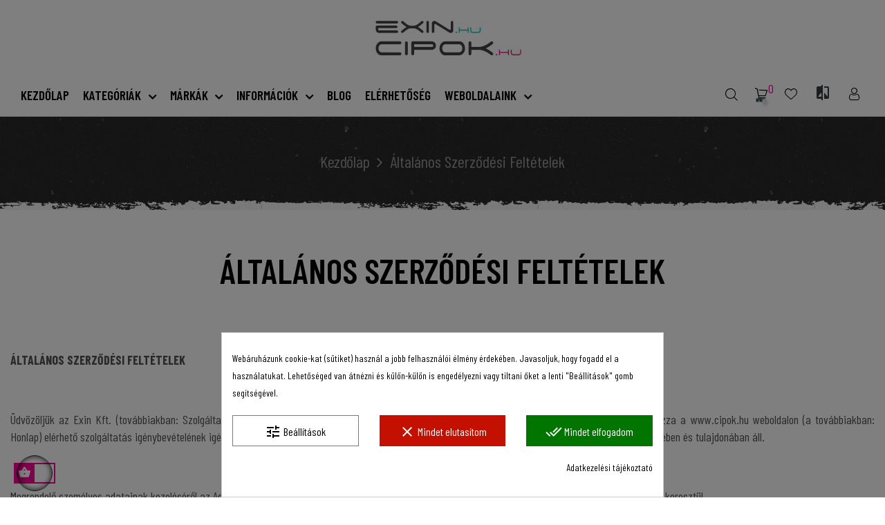

--- FILE ---
content_type: text/html; charset=utf-8
request_url: https://cipok.hu/content/3-altalanos-szerzodesi-feltetelek
body_size: 220063
content:
<!doctype html>
<html lang="hu"  class="default" >

  <head>
    
      
  <meta charset="utf-8">


  <meta http-equiv="x-ua-compatible" content="ie=edge">



  <title>Általános Szerződési Feltételek – cipok.hu</title>
  <meta name="description" content="Exin Kft. (cipok.hu) ÁSZF: a Honlap használatának feltételei — felelősség, szerzői jogok és adatkezelés.">
  <meta name="keywords" content="Felhasználási feltételek">

    
    

  <meta name="google-site-verification" content="xmslZzXdZDeWunO0K4lb3Bfx6-BxgYocYuWU_cZpqb4" />
  
      <meta name="robots" content="noindex">
      
        



  <meta name="viewport" content="width=device-width, initial-scale=1">



  <link rel="icon" type="image/vnd.microsoft.icon" href="https://cipok.hu/img/favicon.ico?1658068534">
  <link rel="shortcut icon" type="image/x-icon" href="https://cipok.hu/img/favicon.ico?1658068534">


  

    <link rel="stylesheet" href="https://cipok.hu/modules/supertinymcepro/views/css/custom.css" type="text/css" media="all">
  <link rel="stylesheet" href="https://cipok.hu/modules/supertinymcepro/views/css/front.css" type="text/css" media="all">
  <link rel="stylesheet" href="https://cipok.hu/themes/leo_xstreet/assets/css/theme.css" type="text/css" media="all">
  <link rel="stylesheet" href="https://cipok.hu/modules/cookiesplus/views/css/cookiesplus.css" type="text/css" media="all">
  <link rel="stylesheet" href="https://cipok.hu/themes/leo_xstreet/modules/leoblog/views/css/leoblog.css" type="text/css" media="all">
  <link rel="stylesheet" href="https://cipok.hu/themes/leo_xstreet/modules/leobootstrapmenu/views/css/megamenu.css" type="text/css" media="all">
  <link rel="stylesheet" href="https://cipok.hu/themes/leo_xstreet/modules/leobootstrapmenu/views/css/leomenusidebar.css" type="text/css" media="all">
  <link rel="stylesheet" href="https://cipok.hu/modules/leofeature/views/css/jquery.mCustomScrollbar.css" type="text/css" media="all">
  <link rel="stylesheet" href="https://cipok.hu/themes/leo_xstreet/modules/leofeature/views/css/front.css" type="text/css" media="all">
  <link rel="stylesheet" href="https://cipok.hu/modules/gformbuilderpro/views/css/front/jquery.minicolors.css" type="text/css" media="all">
  <link rel="stylesheet" href="https://cipok.hu/modules/gformbuilderpro/views/css/front/gformbuilderpro.css" type="text/css" media="all">
  <link rel="stylesheet" href="https://cipok.hu/modules/popuppro/popuppro.css" type="text/css" media="all">
  <link rel="stylesheet" href="https://cipok.hu/modules/codpro/views/css/codpro.css" type="text/css" media="all">
  <link rel="stylesheet" href="https://cipok.hu/js/jquery/ui/themes/base/minified/jquery-ui.min.css" type="text/css" media="all">
  <link rel="stylesheet" href="https://cipok.hu/js/jquery/ui/themes/base/minified/jquery.ui.theme.min.css" type="text/css" media="all">
  <link rel="stylesheet" href="https://cipok.hu/js/jquery/plugins/fancybox/jquery.fancybox.css" type="text/css" media="all">
  <link rel="stylesheet" href="https://cipok.hu/modules/blockgrouptop/views/css/blockgrouptop.css" type="text/css" media="all">
  <link rel="stylesheet" href="https://cipok.hu/js/jquery/ui/themes/base/jquery.ui.core.css" type="text/css" media="all">
  <link rel="stylesheet" href="https://cipok.hu/modules/pm_advancedsearch4/views/css/pm_advancedsearch4-17.css" type="text/css" media="all">
  <link rel="stylesheet" href="https://cipok.hu/modules/pm_advancedsearch4/views/css/pm_advancedsearch4_dynamic.css" type="text/css" media="all">
  <link rel="stylesheet" href="https://cipok.hu/modules/pm_advancedsearch4/views/css/selectize/selectize.css" type="text/css" media="all">
  <link rel="stylesheet" href="https://cipok.hu/themes/leo_xstreet/assets/css/custom.css" type="text/css" media="all">
  <link rel="stylesheet" href="https://cipok.hu/modules/appagebuilder/views/css/animate.css" type="text/css" media="all">
  <link rel="stylesheet" href="https://cipok.hu/themes/leo_xstreet/modules/appagebuilder/views/css/owl.carousel.css" type="text/css" media="all">
  <link rel="stylesheet" href="https://cipok.hu/themes/leo_xstreet/modules/appagebuilder/views/css/owl.theme.css" type="text/css" media="all">
  <link rel="stylesheet" href="https://cipok.hu/themes/leo_xstreet/modules/appagebuilder/views/css/slick-theme.css" type="text/css" media="all">
  <link rel="stylesheet" href="https://cipok.hu/themes/leo_xstreet/modules/appagebuilder/views/css/slick.css" type="text/css" media="all">
  <link rel="stylesheet" href="https://cipok.hu/themes/leo_xstreet/modules/appagebuilder/views/css/ApImageHotspot.css" type="text/css" media="all">
  <link rel="stylesheet" href="https://cipok.hu/themes/leo_xstreet/modules/appagebuilder/views/css/styles.css" type="text/css" media="all">
  <link rel="stylesheet" href="https://cipok.hu/modules/appagebuilder/views/css/unique.css" type="text/css" media="all">



    


  

  <script type="text/javascript">
        var ASPath = "\/modules\/pm_advancedsearch4\/";
        var ASSearchUrl = "https:\/\/cipok.hu\/module\/pm_advancedsearch4\/advancedsearch4";
        var LEO_COOKIE_THEME = "LEO_XSTREET_PANEL_CONFIG";
        var add_cart_error = "An error occurred while processing your request. Please try again";
        var as4_orderBySalesAsc = "Sales: Lower first";
        var as4_orderBySalesDesc = "Sales: Highest first";
        var buttoncompare_title_add = "\u00d6sszehasonl\u00edt\u00e1s";
        var buttoncompare_title_remove = "Elt\u00e1vol\u00edt\u00e1s az \u00f6sszehasonl\u00edt\u00e1sr\u00f3l";
        var buttonwishlist_title_add = "Hozz\u00e1ad\u00e1s a k\u00edv\u00e1ns\u00e1glist\u00e1ra";
        var buttonwishlist_title_remove = "Elt\u00e1vol\u00edt\u00e1s a k\u00edv\u00e1ns\u00e1glist\u00e1r\u00f3l";
        var cancel_rating_txt = "Cancel Rating";
        var close_lightbox = "Bez\u00e1r";
        var comparator_max_item = 3;
        var compared_products = [];
        var disable_review_form_txt = "Not exists a criterion to review for this product or this language";
        var enable_dropdown_defaultcart = 1;
        var enable_flycart_effect = 1;
        var enable_notification = 0;
        var height_cart_item = "135";
        var isLogged = false;
        var leo_token = "b99b86c2898151cc691ca3a59b962bea";
        var lf_is_gen_rtl = false;
        var number_cartitem_display = 3;
        var prestashop = {"cart":{"products":[],"totals":{"total":{"type":"total","label":"\u00d6sszesen","amount":0,"value":"0\u00a0Ft"},"total_including_tax":{"type":"total","label":"\u00d6sszesen (brutt\u00f3)","amount":0,"value":"0\u00a0Ft"},"total_excluding_tax":{"type":"total","label":"\u00d6sszesen (\u00c1fa n\u00e9lk\u00fcl)","amount":0,"value":"0\u00a0Ft"}},"subtotals":{"products":{"type":"products","label":"R\u00e9sz\u00f6sszeg","amount":0,"value":"0\u00a0Ft"},"discounts":null,"shipping":{"type":"shipping","label":"Sz\u00e1ll\u00edt\u00e1s","amount":0,"value":""},"tax":null},"products_count":0,"summary_string":"0 db","vouchers":{"allowed":1,"added":[]},"discounts":[{"id_cart_rule":"1","id_customer":"0","date_from":"2022-09-27 13:00:00","date_to":"2040-10-27 13:00:00","description":"","quantity":"99999967","quantity_per_user":"99999999","priority":"1","partial_use":"1","code":"","minimum_amount":"20000.000000","minimum_amount_tax":"1","minimum_amount_currency":"1","minimum_amount_shipping":"0","country_restriction":"0","carrier_restriction":"0","group_restriction":"0","cart_rule_restriction":"0","product_restriction":"0","shop_restriction":"0","free_shipping":"1","reduction_percent":"0.00","reduction_amount":"0.000000","reduction_tax":"1","reduction_currency":"1","reduction_product":"0","reduction_exclude_special":"1","gift_product":"0","gift_product_attribute":"0","highlight":"1","active":"1","date_add":"2022-09-27 13:07:09","date_upd":"2025-08-14 04:20:58","id_lang":"1","name":"20_ezer_felett_ingyenes_szallitas_kiveve_akcios_termekek","quantity_for_user":99999999}],"minimalPurchase":0,"minimalPurchaseRequired":""},"currency":{"name":"Magyar forint","iso_code":"HUF","iso_code_num":"348","sign":"Ft"},"customer":{"lastname":null,"firstname":null,"email":null,"birthday":null,"newsletter":null,"newsletter_date_add":null,"optin":null,"website":null,"company":null,"siret":null,"ape":null,"is_logged":false,"gender":{"type":null,"name":null},"addresses":[]},"language":{"name":"Magyar (Hungarian)","iso_code":"hu","locale":"hu-HU","language_code":"hu","is_rtl":"0","date_format_lite":"Y-m-d","date_format_full":"Y-m-d H:i:s","id":1},"page":{"title":"","canonical":null,"meta":{"title":"\u00c1ltal\u00e1nos Szerz\u0151d\u00e9si Felt\u00e9telek \u2013 cipok.hu","description":"Exin Kft. (cipok.hu) \u00c1SZF: a Honlap haszn\u00e1lat\u00e1nak felt\u00e9telei \u2014 felel\u0151ss\u00e9g, szerz\u0151i jogok \u00e9s adatkezel\u00e9s.","keywords":"Felhaszn\u00e1l\u00e1si felt\u00e9telek","robots":"noindex"},"page_name":"cms","body_classes":{"lang-hu":true,"lang-rtl":false,"country-HU":true,"currency-HUF":true,"layout-full-width":true,"page-cms":true,"tax-display-enabled":true,"cms-id-3":true},"admin_notifications":[]},"shop":{"name":"Cipok.hu web\u00e1ruh\u00e1z","logo":"https:\/\/cipok.hu\/img\/napszemuvegbolt-logo-1658068370.jpg","stores_icon":"https:\/\/cipok.hu\/img\/logo_stores.png","favicon":"https:\/\/cipok.hu\/img\/favicon.ico"},"urls":{"base_url":"https:\/\/cipok.hu\/","current_url":"https:\/\/cipok.hu\/content\/3-altalanos-szerzodesi-feltetelek","shop_domain_url":"https:\/\/cipok.hu","img_ps_url":"https:\/\/cipok.hu\/img\/","img_cat_url":"https:\/\/cipok.hu\/img\/c\/","img_lang_url":"https:\/\/cipok.hu\/img\/l\/","img_prod_url":"https:\/\/cipok.hu\/img\/p\/","img_manu_url":"https:\/\/cipok.hu\/img\/m\/","img_sup_url":"https:\/\/cipok.hu\/img\/su\/","img_ship_url":"https:\/\/cipok.hu\/img\/s\/","img_store_url":"https:\/\/cipok.hu\/img\/st\/","img_col_url":"https:\/\/cipok.hu\/img\/co\/","img_url":"https:\/\/cipok.hu\/themes\/leo_xstreet\/assets\/img\/","css_url":"https:\/\/cipok.hu\/themes\/leo_xstreet\/assets\/css\/","js_url":"https:\/\/cipok.hu\/themes\/leo_xstreet\/assets\/js\/","pic_url":"https:\/\/cipok.hu\/upload\/","pages":{"address":"https:\/\/cipok.hu\/address","addresses":"https:\/\/cipok.hu\/cimeim","authentication":"https:\/\/cipok.hu\/login","cart":"https:\/\/cipok.hu\/cart","category":"https:\/\/cipok.hu\/index.php?controller=category","cms":"https:\/\/cipok.hu\/index.php?controller=cms","contact":"https:\/\/cipok.hu\/kapcsolat","discount":"https:\/\/cipok.hu\/kuponjaim","guest_tracking":"https:\/\/cipok.hu\/guest-tracking","history":"https:\/\/cipok.hu\/rendelesi-elozmenyek","identity":"https:\/\/cipok.hu\/belepesi-adataim","index":"https:\/\/cipok.hu\/","my_account":"https:\/\/cipok.hu\/fiokom","order_confirmation":"https:\/\/cipok.hu\/order-confirmation","order_detail":"https:\/\/cipok.hu\/index.php?controller=order-detail","order_follow":"https:\/\/cipok.hu\/order-follow","order":"https:\/\/cipok.hu\/order","order_return":"https:\/\/cipok.hu\/index.php?controller=order-return","order_slip":"https:\/\/cipok.hu\/order-slip","pagenotfound":"https:\/\/cipok.hu\/page-not-found","password":"https:\/\/cipok.hu\/password-recovery","pdf_invoice":"https:\/\/cipok.hu\/index.php?controller=pdf-invoice","pdf_order_return":"https:\/\/cipok.hu\/index.php?controller=pdf-order-return","pdf_order_slip":"https:\/\/cipok.hu\/index.php?controller=pdf-order-slip","prices_drop":"https:\/\/cipok.hu\/leertekelesek","product":"https:\/\/cipok.hu\/index.php?controller=product","search":"https:\/\/cipok.hu\/search","sitemap":"https:\/\/cipok.hu\/oldalterkep","stores":"https:\/\/cipok.hu\/stores","supplier":"https:\/\/cipok.hu\/supplier","register":"https:\/\/cipok.hu\/login?create_account=1","order_login":"https:\/\/cipok.hu\/order?login=1"},"alternative_langs":[],"theme_assets":"\/themes\/leo_xstreet\/assets\/","actions":{"logout":"https:\/\/cipok.hu\/?mylogout="},"no_picture_image":{"bySize":{"small_default":{"url":"https:\/\/cipok.hu\/img\/p\/hu-default-small_default.jpg","width":100,"height":100},"cart_default":{"url":"https:\/\/cipok.hu\/img\/p\/hu-default-cart_default.jpg","width":125,"height":125},"home_default":{"url":"https:\/\/cipok.hu\/img\/p\/hu-default-home_default.jpg","width":300,"height":200},"medium_default":{"url":"https:\/\/cipok.hu\/img\/p\/hu-default-medium_default.jpg","width":452,"height":452},"large_default":{"url":"https:\/\/cipok.hu\/img\/p\/hu-default-large_default.jpg","width":800,"height":600}},"small":{"url":"https:\/\/cipok.hu\/img\/p\/hu-default-small_default.jpg","width":100,"height":100},"medium":{"url":"https:\/\/cipok.hu\/img\/p\/hu-default-home_default.jpg","width":300,"height":200},"large":{"url":"https:\/\/cipok.hu\/img\/p\/hu-default-large_default.jpg","width":800,"height":600},"legend":""}},"configuration":{"display_taxes_label":true,"display_prices_tax_incl":true,"is_catalog":false,"show_prices":true,"opt_in":{"partner":false},"quantity_discount":{"type":"discount","label":"Kedvezm\u00e9ny"},"voucher_enabled":1,"return_enabled":0},"field_required":[],"breadcrumb":{"links":[{"title":"Kezd\u0151lap","url":"https:\/\/cipok.hu\/"},{"title":"\u00c1ltal\u00e1nos Szerz\u0151d\u00e9si Felt\u00e9telek","url":"https:\/\/cipok.hu\/content\/3-altalanos-szerzodesi-feltetelek"}],"count":2},"link":{"protocol_link":"https:\/\/","protocol_content":"https:\/\/"},"time":1769003093,"static_token":"b99b86c2898151cc691ca3a59b962bea","token":"288754e2ce1827dbf6641d4800154392","debug":false};
        var productcompare_add = "A term\u00e9k felker\u00fclt az \u00d6sszehasonl\u00edt\u00e1sra";
        var productcompare_add_error = "An error occurred while adding. Please try again";
        var productcompare_max_item = "You cannot add more than 3 product(s) to the product comparison";
        var productcompare_remove = "Term\u00e9k elt\u00e1vol\u00edtva az \u00d6sszehasonl\u00edt\u00e1sb\u00f3l";
        var productcompare_remove_error = "An error occurred while removing. Please try again";
        var productcompare_url = "https:\/\/cipok.hu\/module\/leofeature\/productscompare";
        var productcompare_viewlistcompare = "\u00d6sszehasonl\u00edt\u00e1s megtekint\u00e9se";
        var review_error = "An error occurred while processing your request. Please try again";
        var show_popup = 1;
        var type_dropdown_defaultcart = "dropdown";
        var type_flycart_effect = "fade";
        var url_leoproductattribute = "https:\/\/cipok.hu\/module\/leofeature\/LeoProductAttribute";
        var width_cart_item = "265";
        var wishlist_add = "A term\u00e9k sikeresen felker\u00fclt a k\u00edv\u00e1ns\u00e1glist\u00e1ra";
        var wishlist_cancel_txt = "M\u00e9gsem";
        var wishlist_confirm_del_txt = "Biztosan t\u00f6r\u00f6lni szeretn\u00e9d?";
        var wishlist_del_default_txt = "Az alap\u00e9rtelmezett k\u00edv\u00e1ns\u00e1glista nem t\u00f6r\u00f6lhet\u0151";
        var wishlist_email_txt = "Email";
        var wishlist_loggin_required = "Jelentkezz be a k\u00edv\u00e1ns\u00e1glist\u00e1d kezel\u00e9s\u00e9hez";
        var wishlist_ok_txt = "Ok";
        var wishlist_quantity_required = "You must enter a quantity";
        var wishlist_remove = "A term\u00e9k sikeresen leker\u00fclt a k\u00edv\u00e1ns\u00e1glist\u00e1r\u00f3l";
        var wishlist_reset_txt = "Alaphelyzetbe \u00e1ll\u00edt";
        var wishlist_send_txt = "K\u00fcld\u00e9s";
        var wishlist_send_wishlist_txt = "Send wishlist";
        var wishlist_url = "https:\/\/cipok.hu\/module\/leofeature\/mywishlist";
        var wishlist_viewwishlist = "K\u00edv\u00e1ns\u00e1glista megtekint\u00e9se";
      </script>
<script type="text/javascript">
	var choosefile_text = "Fájl kiválasztása";
	var turnoff_popup_text = "Do not show this popup again";
	
	var size_item_quickview = 113;
	var style_scroll_quickview = 'vertical';
	
	var size_item_page = 113;
	var style_scroll_page = 'horizontal';
	
	var size_item_quickview_attr = 113;	
	var style_scroll_quickview_attr = 'vertical';
	
	var size_item_popup = 113;
	var style_scroll_popup = 'vertical';
</script>

<script type='text/javascript' src='https://platform-api.sharethis.com/js/sharethis.js#property=5cf0c50da0601600120c8c0c&product='inline-share-buttons' async='async'></script>


  <style>
            div#cookiesplus-modal,
        #cookiesplus-modal > div,
        #cookiesplus-modal p {
            background-color: #FFFFFF !important;
        }
    
            #cookiesplus-modal > div,
        #cookiesplus-modal p {
            color: #000 !important;
        }
    
            #cookiesplus-modal .cookiesplus-accept {
            background-color: #027400 !important;
        }
    
            #cookiesplus-modal .cookiesplus-accept {
            border: 1px solid #027400 !important;
        }
    

            #cookiesplus-modal .cookiesplus-accept {
            color: #FFFFFF !important;
        }
    
            #cookiesplus-modal .cookiesplus-accept {
            font-size: 16px !important;
        }
    
    
            #cookiesplus-modal .cookiesplus-more-information {
            background-color: #FFFFFF !important;
        }
    
            #cookiesplus-modal .cookiesplus-more-information {
            border: 1px solid #7A7A7A !important;
        }
    
            #cookiesplus-modal .cookiesplus-more-information {
            color: #000 !important;
        }
    
            #cookiesplus-modal .cookiesplus-more-information {
            font-size: 16px !important;
        }
    
    
            #cookiesplus-modal .cookiesplus-reject {
            background-color: #c41000 !important;
        }
    
            #cookiesplus-modal .cookiesplus-reject {
            border: 1px solid #c41000 !important;
        }
    
            #cookiesplus-modal .cookiesplus-reject {
            color: #ffffff !important;
        }
    
            #cookiesplus-modal .cookiesplus-reject {
            font-size: 16px !important;
        }
    
    
            #cookiesplus-modal .cookiesplus-save:not([disabled]) {
            background-color: #FFFFFF !important;
        }
    
            #cookiesplus-modal .cookiesplus-save:not([disabled]) {
            border: 1px solid #7A7A7A !important;
        }
    
            #cookiesplus-modal .cookiesplus-save:not([disabled]) {
            color: #000 !important;
        }
    
            #cookiesplus-modal .cookiesplus-save {
            font-size: 16px !important;
        }
    
    
    
    #cookiesplus-tab {
                                    bottom: 0;
                left: 0;
                    
        
            }
</style>


<script data-keepinline='true'>
    window.dataLayer = window.dataLayer || [];
    function gtag() { dataLayer.push(arguments); }


    gtag('consent', 'default', {
        'ad_storage' : 'denied',
                'ad_user_data' : 'denied',
        'ad_personalization' : 'denied',
        'analytics_storage' : 'denied',
        'functionality_storage' : 'granted',
        'personalization_storage' : 'denied',
        'security_storage' : 'granted',
        'wait_for_update' : 1000
    });

    gtag('set', 'url_passthrough', false);
    gtag('set', 'ads_data_redaction', true);
</script>
<script type="text/javascript">
	
	var FancyboxI18nClose = "Bezár";
	var FancyboxI18nNext = "Next";
	var FancyboxI18nPrev = "Previous";
	var current_link = "http://cipok.hu/";		
	var currentURL = window.location;
	currentURL = String(currentURL);
	currentURL = currentURL.replace("https://","").replace("http://","").replace("www.","").replace( /#\w*/, "" );
	current_link = current_link.replace("https://","").replace("http://","").replace("www.","");
	var text_warning_select_txt = "Please select One to remove?";
	var text_confirm_remove_txt = "Are you sure to remove footer row?";
	var close_bt_txt = "Bezár";
	var list_menu = [];
	var list_menu_tmp = {};
	var list_tab = [];
	var isHomeMenu = 0;
	
</script><!-- @file modules\appagebuilder\views\templates\hook\header -->

<script>
	/**
	 * List functions will run when document.ready()
	 */
	var ap_list_functions = [];
	/**
	 * List functions will run when window.load()
	 */
	var ap_list_functions_loaded = [];

	/**
	 * List functions will run when document.ready() for theme
	 */

	var products_list_functions = [];
</script>


<script type='text/javascript'>
	var leoOption = {
		category_qty:0,
		product_list_image:0,
		product_one_img:1,
		productCdown: 1,
		productColor: 0,
		homeWidth: 300,
		homeheight: 200,
	}

	ap_list_functions.push(function(){
		if (typeof $.LeoCustomAjax !== "undefined" && $.isFunction($.LeoCustomAjax)) {
			var leoCustomAjax = new $.LeoCustomAjax();
			leoCustomAjax.processAjax();
		}
	});
</script>



    

<!-- Google Tag Manager -->
<script>(function(w,d,s,l,i){w[l]=w[l]||[];w[l].push({'gtm.start':
new Date().getTime(),event:'gtm.js'});var f=d.getElementsByTagName(s)[0],
j=d.createElement(s),dl=l!='dataLayer'?'&l='+l:'';j.async=true;j.src=
'https://www.googletagmanager.com/gtm.js?id='+i+dl;f.parentNode.insertBefore(j,f);
})(window,document,'script','dataLayer','GTM-T3C5F35');</script>
<!-- End Google Tag Manager -->









    
  </head>

  <body id="cms" class="lang-hu country-hu currency-huf layout-full-width page-cms tax-display-enabled cms-id-3 fullwidth">


      
        
          <!-- Messenger Chatmodul Code -->
          <div id="fb-root"></div>

          <!-- Your Chatmodul code -->
          <div id="fb-customer-chat" class="fb-customerchat">
          </div>

          <script>
            var chatbox = document.getElementById('fb-customer-chat');
            chatbox.setAttribute("page_id", "121018227912044");
            chatbox.setAttribute("attribution", "biz_inbox");
          </script>

          <!-- Your SDK code -->
          <script>
            window.fbAsyncInit = function() {
              FB.init({
                xfbml            : true,
                version          : 'v15.0'
              });
            };

            (function(d, s, id) {
              var js, fjs = d.getElementsByTagName(s)[0];
              if (d.getElementById(id)) return;
              js = d.createElement(s); js.id = id;
              js.src = 'https://connect.facebook.net/hu_HU/sdk/xfbml.customerchat.js';
              fjs.parentNode.insertBefore(js, fjs);
            }(document, 'script', 'facebook-jssdk'));
          </script>
        
      

      
        
      

    <main id="page">
      
              
      <header id="header">
        <div class="header-container">
          
            
  <div class="header-banner">
          <div class="container">
              <div class="inner"></div>
          </div>
        </div>



  <nav class="header-nav">
    <div class="topnav">
            <div class="container">
              <div class="inner"></div>
            </div>
          </div>
    <div class="bottomnav">
              <div class="container">
              <div class="inner"></div>
              </div>
          </div>
  </nav>



  <div class="header-top">
          <div class="inner"><!-- @file modules\appagebuilder\views\templates\hook\ApRow -->
    <div        class="row box-dptop ApRow  has-bg bg-boxed"
                            style="background: no-repeat;"        data-bg_data=" no-repeat"        >
                                            <!-- @file modules\appagebuilder\views\templates\hook\ApColumn -->
<div    class="col-xl-2 col-lg-2 col-md-4 col-sm-12 col-xs-12 col-sp-12 logo ApColumn "
	    >
                    <!-- @file modules\appagebuilder\views\templates\hook\ApGenCode -->

	<a href="https://cipok.hu/"><img class="logo img-fluid" src="/img/ap-page-logo.jpg" alt="Cipok.hu webáruház"></a>

    </div><!-- @file modules\appagebuilder\views\templates\hook\ApColumn -->
<div    class="col-xl-8 col-lg-8 col-md-4 col-sm-3 col-xs-3 col-sp-3  ApColumn "
	    >
                    <!-- @file modules\appagebuilder\views\templates\hook\ApSlideShow -->
<div id="memgamenu-form_7443633277385069" class="ApMegamenu">
			    
                <nav data-megamenu-id="7443633277385069" class="leo-megamenu cavas_menu navbar navbar-default disable-canvas " role="navigation">
                            <!-- Brand and toggle get grouped for better mobile display -->
                            <div class="navbar-header">
                                    <button type="button" class="navbar-toggler hidden-lg-up" data-toggle="collapse" data-target=".megamenu-off-canvas-7443633277385069">
                                            <span class="sr-only">Toggle navigation</span>
                                            &#9776;
                                            <!--
                                            <span class="icon-bar"></span>
                                            <span class="icon-bar"></span>
                                            <span class="icon-bar"></span>
                                            -->
                                    </button>
                            </div>
                            <!-- Collect the nav links, forms, and other content for toggling -->
                                                        <div class="leo-top-menu collapse navbar-toggleable-md megamenu-off-canvas megamenu-off-canvas-7443633277385069"><ul class="nav navbar-nav megamenu horizontal">    <li data-menu-type="controller" class="nav-item  " >
        <a class="nav-link has-category" href="https://cipok.hu/" target="_self">
                            
                            <span class="menu-title">Kezdőlap</span>
                                                        </a>
    </li>
<li data-menu-type="category" class="nav-item parent dropdown   " >
    <a class="nav-link dropdown-toggle has-category" data-toggle="dropdown" href="https://cipok.hu/2-kategoriak" target="_self">
                    
                    <span class="menu-title">Kategóriák</span>
                                	
	    </a>
    <b class="caret"></b>
        <div class="dropdown-menu level1"  >
        <div class="dropdown-menu-inner">
            <div class="row">
                <div class="col-sm-12 mega-col" data-colwidth="12" data-type="menu" >
                    <div class="inner">
                        <ul>
                                                            <li data-menu-type="category" class="nav-item parent dropdown-submenu  " >
            <a class="nav-link dropdown-toggle" data-toggle="dropdown" href="https://cipok.hu/445-noi" target="_self">
            
                            <span class="menu-title">Női</span>
                                    
            
                    </a>
        <b class="caret"></b>            <div class="dropdown-menu level2"  >
        <div class="dropdown-menu-inner">
            <div class="row">
                <div class="col-sm-12 mega-col" data-colwidth="12" data-type="menu" >
                    <div class="inner">
                        <ul>
                                                            <li data-menu-type="category" class="nav-item   " >
            <a class="nav-link" href="https://cipok.hu/446-noi-cipo" target="_self">
            
                            <span class="menu-title">Cipő</span>
                                    
                    </a>

    </li>
            
                                                            <li data-menu-type="category" class="nav-item   " >
            <a class="nav-link" href="https://cipok.hu/456-noi-ruhazat" target="_self">
            
                            <span class="menu-title">Ruházat</span>
                                    
                    </a>

    </li>
            
                                                            <li data-menu-type="category" class="nav-item   " >
            <a class="nav-link" href="https://cipok.hu/465-noi-kiegeszito" target="_self">
            
                            <span class="menu-title">Kiegészítő</span>
                                    
                    </a>

    </li>
            
                                                    </ul>
                    </div>
                </div>
            </div>
        </div>
    </div>
</li>
            
                                                            <li data-menu-type="category" class="nav-item parent dropdown-submenu  " >
            <a class="nav-link dropdown-toggle" data-toggle="dropdown" href="https://cipok.hu/443-ferfi" target="_self">
            
                            <span class="menu-title">Férfi</span>
                                    
            
                    </a>
        <b class="caret"></b>            <div class="dropdown-menu level2"  >
        <div class="dropdown-menu-inner">
            <div class="row">
                <div class="col-sm-12 mega-col" data-colwidth="12" data-type="menu" >
                    <div class="inner">
                        <ul>
                                                            <li data-menu-type="category" class="nav-item   " >
            <a class="nav-link" href="https://cipok.hu/583-ferfi-cipo" target="_self">
            
                            <span class="menu-title">Cipő</span>
                                    
                    </a>

    </li>
            
                                                            <li data-menu-type="category" class="nav-item   " >
            <a class="nav-link" href="https://cipok.hu/444-ferfi-ruhazat" target="_self">
            
                            <span class="menu-title">Ruházat</span>
                                    
                    </a>

    </li>
            
                                                            <li data-menu-type="category" class="nav-item   " >
            <a class="nav-link" href="https://cipok.hu/463-ferfi-kiegeszito" target="_self">
            
                            <span class="menu-title">Kiegészítő</span>
                                    
                    </a>

    </li>
            
                                                    </ul>
                    </div>
                </div>
            </div>
        </div>
    </div>
</li>
            
                                                            <li data-menu-type="category" class="nav-item parent dropdown-submenu  " >
            <a class="nav-link dropdown-toggle" data-toggle="dropdown" href="https://cipok.hu/440-unisex" target="_self">
            
                            <span class="menu-title">Unisex</span>
                                    
            
                    </a>
        <b class="caret"></b>            <div class="dropdown-menu level2"  >
        <div class="dropdown-menu-inner">
            <div class="row">
                <div class="col-sm-12 mega-col" data-colwidth="12" data-type="menu" >
                    <div class="inner">
                        <ul>
                                                            <li data-menu-type="category" class="nav-item   " >
            <a class="nav-link" href="https://cipok.hu/441-unisex-kiegeszito" target="_self">
            
                            <span class="menu-title">Kiegészítő</span>
                                    
                    </a>

    </li>
            
                                                            <li data-menu-type="category" class="nav-item   " >
            <a class="nav-link" href="https://cipok.hu/441-unisex-kiegeszito" target="_self">
            
                            <span class="menu-title">Síszemüvegek</span>
                                    
                    </a>

    </li>
            
                                                    </ul>
                    </div>
                </div>
            </div>
        </div>
    </div>
</li>
            
                                                            <li data-menu-type="category" class="nav-item parent dropdown-submenu  " >
            <a class="nav-link dropdown-toggle" data-toggle="dropdown" href="https://cipok.hu/584-gyerek" target="_self">
            
                            <span class="menu-title">Gyerek</span>
                                    
            
                    </a>
        <b class="caret"></b>            <div class="dropdown-menu level2"  >
        <div class="dropdown-menu-inner">
            <div class="row">
                <div class="col-sm-12 mega-col" data-colwidth="12" data-type="menu" >
                    <div class="inner">
                        <ul>
                                                            <li data-menu-type="category" class="nav-item   " >
            <a class="nav-link" href="https://cipok.hu/585-gyerekcipo" target="_self">
            
                            <span class="menu-title">Cipő</span>
                                    
                    </a>

    </li>
            
                                                            <li data-menu-type="category" class="nav-item   " >
            <a class="nav-link" href="https://cipok.hu/608-gyerek-ruhazat" target="_self">
            
                            <span class="menu-title">Ruházat</span>
                                    
                    </a>

    </li>
            
                                                            <li data-menu-type="category" class="nav-item   " >
            <a class="nav-link" href="https://cipok.hu/591-gyerek-kiegeszito" target="_self">
            
                            <span class="menu-title">Kiegészítő</span>
                                    
                    </a>

    </li>
            
                                                    </ul>
                    </div>
                </div>
            </div>
        </div>
    </div>
</li>
            
                                                            <li data-menu-type="category" class="nav-item   " >
            <a class="nav-link" href="https://cipok.hu/979-uj-kollekcio" target="_self">
            
                            <span class="menu-title">Új Kollekció</span>
                                    
                    </a>

    </li>
            
                                                            <li data-menu-type="category" class="nav-item   " >
            <a class="nav-link" href="https://cipok.hu/637-kiarusitas" target="_self">
            
                            <span class="menu-title">Kiárusítás</span>
                                    
                    </a>

    </li>
            
                                                            <li data-menu-type="category" class="nav-item   " >
            <a class="nav-link" href="https://cipok.hu/840-szepseghibas" target="_self">
            
                            <span class="menu-title">Szépséghibás</span>
                                    
                    </a>

    </li>
            
                                                            <li data-menu-type="category" class="nav-item   " >
            <a class="nav-link" href="https://cipok.hu/1008-ajandekutalvany-" target="_self">
            
                            <span class="menu-title">Ajándékutalvány </span>
                                    
                    </a>

    </li>
            
                                                    </ul>
                    </div>
                </div>
            </div>
        </div>
    </div>

</li>
<li data-menu-type="controller" class="nav-item parent markak-menu dropdown   " >
    <a class="nav-link dropdown-toggle has-category" data-toggle="dropdown" href="https://cipok.hu/markak" target="_self">

                    
                    <span class="menu-title">Márkák</span>
                                        
            </a>
        <b class="caret"></b>
            <div class="dropdown-sub dropdown-menu" style="width:400px">
            <div class="dropdown-menu-inner">
                                    <div class="row">
                                                    <div class="mega-col col-md-12" >
                                <div class="mega-col-inner markak-widget">
                                    <div class="leo-widget" data-id_widget="1657888745">
            <div class="widget-html">
                        <div class="widget-inner">
                    <div class="manu-menu-dropdown">
<div class="grid-container-manu">
<div class="grid-item-manu"><a class="manu-menu-img-link" href="https://cipok.hu/brand/162-oakley"><img src="https://cipok.hu/img/m/162-menu-markak.jpg" class="img-fluid" alt="Oakley" title="Oakley"></a></div>
<div class="grid-item-manu"><a class="manu-menu-img-link" href="https://cipok.hu/brand/57-columbia"><img src="https://cipok.hu/img/m/57-menu-markak.jpg" class="img-fluid" alt="Columbia" title="Columbia"></a></div>
<div class="grid-item-manu"><a class="manu-menu-img-link" href="https://cipok.hu/brand/54-fundango"><img src="https://cipok.hu/img/m/54-menu-markak.jpg" class="img-fluid" alt="Fundango" title="Fundango"></a></div>
<div class="grid-item-manu"><a class="manu-menu-img-link" href="https://cipok.hu/brand/84-the-north-face"><img src="https://cipok.hu/img/m/84-menu-markak.jpg" class="img-fluid" alt="The North Face" title="The North Face"></a></div>
<div class="grid-item-manu"><a class="manu-menu-img-link" href="https://cipok.hu/brand/38-timberland"><img src="https://cipok.hu/img/m/38-menu-markak.jpg" class="img-fluid" alt="Timberland" title="Timberland"></a></div>
<div class="grid-item-manu"><a class="manu-menu-img-link" href="https://cipok.hu/brand/67-barts"><img src="https://cipok.hu/img/m/67-menu-markak.jpg" class="img-fluid" alt="Barts" title="Barts"></a></div>
<div class="grid-item-manu"><a class="manu-menu-img-link" href="https://cipok.hu/brand/12-helly-hansen"><img src="https://cipok.hu/img/m/12-menu-markak.jpg" class="img-fluid" alt="Helly Hansen" title="Helly Hansen"></a></div>
<div class="grid-item-manu"><a class="manu-menu-img-link" href="https://cipok.hu/brand/53-o-neill"><img src="https://cipok.hu/img/m/53-menu-markak.jpg" class="img-fluid" alt="O Neil" title="O Neil"></a></div>
<div class="grid-item-manu"><a class="manu-menu-img-link" href="https://cipok.hu/brand/8-vans"><img src="https://cipok.hu/img/m/8-menu-markak.jpg" class="img-fluid" alt="Vans" title="Vans"></a></div>
</div>
</div>            </div>
        </div>
        </div>                                </div>
                            </div>
                                            </div>
                            </div>
        </div>
    </li>
<li data-menu-type="url" class="nav-item parent dropdown   " >
    <a class="nav-link dropdown-toggle has-category" data-toggle="dropdown" href="https://cipok.hu/#" target="_self">
                    
                    <span class="menu-title">Információk</span>
                                	
	    </a>
    <b class="caret"></b>
        <div class="dropdown-menu level1"  >
        <div class="dropdown-menu-inner">
            <div class="row">
                <div class="col-sm-12 mega-col" data-colwidth="12" data-type="menu" >
                    <div class="inner">
                        <ul>
                                                            <li data-menu-type="cms" class="nav-item   " >
            <a class="nav-link" href="https://cipok.hu/content/1-szallitasi-feltetelek" target="_self">
            
                            <span class="menu-title">Szállítási feltételek</span>
                                    
                    </a>

    </li>
            
                                                            <li data-menu-type="cms" class="nav-item   " >
            <a class="nav-link" href="https://cipok.hu/content/2-adatkezelesi-tajekoztato" target="_self">
            
                            <span class="menu-title">Adatkezelési Tájékoztató</span>
                                    
                    </a>

    </li>
            
                                                            <li data-menu-type="cms" class="nav-item   " >
            <a class="nav-link" href="https://cipok.hu/content/3-altalanos-szerzodesi-feltetelek" target="_self">
            
                            <span class="menu-title">Általános Szerződési Feltételek</span>
                                    
                    </a>

    </li>
            
                                                            <li data-menu-type="cms" class="nav-item   " >
            <a class="nav-link" href="https://cipok.hu/content/4-rolunk" target="_self">
            
                            <span class="menu-title">Rólunk</span>
                                    
                    </a>

    </li>
            
                                                            <li data-menu-type="cms" class="nav-item   " >
            <a class="nav-link" href="https://cipok.hu/content/5-fizetesi-feltetelek" target="_self">
            
                            <span class="menu-title">Fizetési Feltételek</span>
                                    
                    </a>

    </li>
            
                                                            <li data-menu-type="cms" class="nav-item   " >
            <a class="nav-link" href="https://cipok.hu/content/6-garancialis-feltetelek" target="_self">
            
                            <span class="menu-title">Garanciális Feltételek</span>
                                    
                    </a>

    </li>
            
                                                            <li data-menu-type="cms" class="nav-item   " >
            <a class="nav-link" href="https://cipok.hu/content/8-gyik" target="_self">
            
                            <span class="menu-title">G.Y.I.K.</span>
                                    
                    </a>

    </li>
            
                                                            <li data-menu-type="cms" class="nav-item   " >
            <a class="nav-link" href="https://cipok.hu/content/9-nyomtatvanyok" target="_self">
            
                            <span class="menu-title">Letölthető Dokumentumok</span>
                                    
                    </a>

    </li>
            
                                                            <li data-menu-type="cms" class="nav-item   " >
            <a class="nav-link" href="https://cipok.hu/content/10-merettablazatok" target="_self">
            
                            <span class="menu-title">Mérettáblázatok</span>
                                    
                    </a>

    </li>
            
                                                    </ul>
                    </div>
                </div>
            </div>
        </div>
    </div>

</li>
    <li data-menu-type="url" class="nav-item  " >
        <a class="nav-link has-category" href="https://cipok.hu/blog.html" target="_self">
                            
                            <span class="menu-title">Blog</span>
                                                        </a>
    </li>
    <li data-menu-type="cms" class="nav-item  " >
        <a class="nav-link has-category" href="https://cipok.hu/content/7-elerhetoseg" target="_self">
                            
                            <span class="menu-title">Elérhetőség</span>
                                                        </a>
    </li>
<li data-menu-type="url" class="nav-item parent dropdown   " >
    <a class="nav-link dropdown-toggle has-category" data-toggle="dropdown" href="https://cipok.hu/#" target="_self">
                    
                    <span class="menu-title">Weboldalaink</span>
                                	
	    </a>
    <b class="caret"></b>
        <div class="dropdown-menu level1"  >
        <div class="dropdown-menu-inner">
            <div class="row">
                <div class="col-sm-12 mega-col" data-colwidth="12" data-type="menu" >
                    <div class="inner">
                        <ul>
                                                            <li data-menu-type="url" class="nav-item   " >
            <a class="nav-link" href="https://karorabolt.hu" target="_blank">
            
                            <span class="menu-title">Karorabolt.hu</span>
                                    
                    </a>

    </li>
            
                                                            <li data-menu-type="url" class="nav-item   " >
            <a class="nav-link" href="https://napszemuvegbolt.hu/" target="_blank">
            
                            <span class="menu-title">Napszemuvegbolt.hu</span>
                                    
                    </a>

    </li>
            
                                                            <li data-menu-type="url" class="nav-item   " >
            <a class="nav-link" href="https://sportgpsek.hu" target="_blank">
            
                            <span class="menu-title">Sportgpsek.hu</span>
                                    
                    </a>

    </li>
            
                                                            <li data-menu-type="url" class="nav-item   " >
            <a class="nav-link" href="https://vitalit.hu" target="_blank">
            
                            <span class="menu-title">Vitalit.hu</span>
                                    
                    </a>

    </li>
            
                                                            <li data-menu-type="url" class="nav-item   " >
            <a class="nav-link" href="https://ejatekok.hu/" target="_blank">
            
                            <span class="menu-title">Ejatekok.hu</span>
                                    
                    </a>

    </li>
            
                                                    </ul>
                    </div>
                </div>
            </div>
        </div>
    </div>

</li>
</ul></div>
            </nav>
<script type="text/javascript">
	list_menu_tmp.id = '7443633277385069';
	list_menu_tmp.type = 'horizontal';
	list_menu_tmp.show_cavas =0;	
	list_menu_tmp.list_tab = list_tab;
	list_menu.push(list_menu_tmp);
	list_menu_tmp = {};	
	list_tab = {};
</script>
    
	</div>

    </div><!-- @file modules\appagebuilder\views\templates\hook\ApColumn -->
<div    class="col-xl-2 col-lg-2 col-md-4 col-sm-9 col-xs-9 col-sp-9  ApColumn "
	    >
                    <!-- @file modules\appagebuilder\views\templates\hook\ApModule -->

<!-- Block languages module -->
<div id="leo_block_top" class="popup-over e-scale float-md-right">
    <a href="javascript:void(0)" data-toggle="dropdown" class="popup-title">
    	<i class="main-icon icon-account"></i>
    </a>	    
	<div class="popup-content">
		<div class="row">
			
			<div class="col-lg-12">
									<div class="useinfo-selector">
						<ul class="user-info">
												<li>
						  <a
							class="signin leo-quicklogin"
					        data-enable-sociallogin="enable"
					        data-type="popup"
					        data-layout="login"
					        href="https://cipok.hu/fiokom"
							title="Bejelentkezés a fiókodba"
							rel="nofollow"
						  >
						  	<i class="material-icons">&#xE88D;</i>
							<span>Bejelentkezés</span>
						  </a>
						</li>
												<li>
						<a
						  class="myacount"
						  href="https://cipok.hu/fiokom"
						  title="Fiókom"
						  rel="nofollow"
						>
							<i class="material-icons">&#xE8A6;</i>
						  <span>Fiókom</span>
						</a>
						</li>
						<li>
						<a
						  class="checkout"
			          href="//cipok.hu/cart?action=show"
						  title="Megrendelés"
						  rel="nofollow"
						>
						  <i class="material-icons">&#xE890;</i>
						  <span>Megrendelés</span>
						</a>
						</li>
						<li>
				      <a
				        class="ap-btn-wishlist dropdown-item"
				        href="//cipok.hu/module/leofeature/mywishlist"
				        title="Kívánságlista"
				        rel="nofollow"
				      >
				      	<i class="material-icons">&#xE87E;</i>
				        <span>Kívánságlista</span>
						<span class="ap-total-wishlist ap-total"></span>
				      </a>
				    </li>
					<li>
				      <a
				        class="ap-btn-compare dropdown-item"
				        href="//cipok.hu/module/leofeature/productscompare"
				        title="Összehasonlítás"
				        rel="nofollow"
				      >
				      	<i class="material-icons">&#xE3B9;</i>
				        <span>Összehasonlítás</span>
						<span class="ap-total-compare ap-total"></span>
				      </a>
				    </li>
						</ul>
					</div>
						</div>
		</div>
		
	</div>
</div>




<div class="header-button-add float-xs-right">
	<a
		class="ap-btn-compare dropdown-item"
		style="padding: 0px;margin-top: 10px;"
		href="//cipok.hu/module/leofeature/productscompare"
		title="Összehasonlítás"
		rel="nofollow"
	>
		<i class="material-icons">&#xE3B9;</i>
		<span class="ap-total-compare ap-total"></span>
	</a>
</div>

<!-- /Block languages module -->
<!-- @file modules\appagebuilder\views\templates\hook\ApGenCode -->

	<div class="header-button-add float-xs-right">    <a class="ap-btn-wishlist popup-title" href="//cipok.hu/module/leofeature/mywishlist" title="Kívánságlista" rel="nofollow">        <i class="main-icon icon-favourite"></i><span class="ap-total-wishlist ap-total"></span>    </a>    </div>
<!-- @file modules\appagebuilder\views\templates\hook\ApModule -->
<div id="_desktop_cart">
  <div class="blockcart cart-preview inactive" data-refresh-url="//cipok.hu/module/ps_shoppingcart/ajax">
    <div class="header">
              <i class="main-icon icon-cart shopping-cart"></i>
        <span class="cart-products-count">0</span>
          </div>
  </div>
</div>
<!-- @file modules\appagebuilder\views\templates\hook\ApModule -->
<!-- Block search module TOP -->
<div id="search_widget" class="search-widget" data-search-controller-url="//cipok.hu/search">
	<a id="click_show_search" href="javascript:void(0)" data-toggle="dropdown" class="float-xs-right popup-title">
	   <i class="main-icon icon-search"></i>
	</a>
	<span class="close-overlay"><i class="fa fa-close"></i></span>
	<div class="over-layer"></div>
	<div class="block-form clearfix">
		<form method="get" class="form-search" action="//cipok.hu/search">
		<input type="hidden" name="controller" value="search">
			<input class="search_query"  type="text" name="s" value="" placeholder="Keresés a katalógusunkban">
			<button class="search-button" type="submit" >
			<i class="main-icon icon-search"></i>
		</button>
	</form>
	</div>
</div>
<!-- /Block search module TOP -->

    </div>            </div>
    </div>
          </div>
  
          
        </div>
      </header>
      
        
<aside id="notifications">
  <div class="container">
    
    
    
      </div>
</aside>
      
      <section id="wrapper">
       
          
            <nav data-depth="2" class="breadcrumb">
  <div class="container">
    <!--  -->
    <ol itemscope itemtype="http://schema.org/BreadcrumbList">
                        
                    <li itemprop="itemListElement" itemscope itemtype="http://schema.org/ListItem">
              <a itemprop="item" href="https://cipok.hu/">
                <span itemprop="name">Kezdőlap</span>
              </a>
              <meta itemprop="position" content="1">
            </li>
	          
                                
                        <li>
              <span>Általános Szerződési Feltételek</span>
            </li>
                  
                  </ol>
  </div>

  

    <div class="category-cover">
      <img src="https://cipok.hu/themes/leo_xstreet/assets/img/bg-breadcrumb.jpg" alt="Breadcrumb image">
    </div>

</nav>
          
              <div class="container">
      
          <div class="row">
            

            
  <div id="content-wrapper" class="col-lg-12 col-xs-12">
    
    

  <section id="main">

    
      
        <header class="page-header">
          <h1>
  Általános Szerződési Feltételek
</h1>
        </header>
      
    

    
  <section id="content" class="page-content page-cms page-cms-3">

    
      <div class="rte"><span style="margin: 0px; color: #000000; font-family: Verdana, sans-serif; font-size: 8.5pt;"><span style="margin: 0px; color: #000000; font-family: Verdana, sans-serif; font-size: 8.5pt;"></span></span>
<p><strong>ÁLTALÁNOS SZERZŐDÉSI FELTÉTELEK</strong></p>
<p>&nbsp;</p>
<p>Üdvözöljük az Exin Kft. (továbbiakban: Szolgáltató) által üzemeltetett weboldalon. Jelen Általános Szerződési Feltételek (továbbiakban ÁSZF) tartalmazza a www.cipok.hu weboldalon (a továbbiakban: Honlap) elérhető szolgáltatás igénybevételének igénybevevő (továbbiakban: Megrendelő) általi használatának feltételeit. A Honlap a Szolgáltató üzemeltetésében és tulajdonában áll.</p>
<p>&nbsp;</p>
<p>Megrendelő személyes adatainak kezeléséről az Adatkezelési Tájékoztató rendelkezik, mely elérhető közvetlenül a főoldalról vagy a következő linken [<a href="https://cipok.hu/img/cms/aszf_cipok.pdf">ÁSZF</a>] keresztül.</p>
<p>&nbsp;</p>
<p>A Honlap használatához szükséges azon technikai tájékoztatást, melyet ezen ÁSZF nem tartalmaz, a Honlapon elérhető egyéb tájékoztatások nyújtják.</p>
<p>&nbsp;</p>
<p>A szerződés nyelve magyar.</p>
<p>&nbsp;</p>
<p>A Honlapon leadott megrendelés nem írásban, hanem ráutaló magatartással tett jognyilatkozatnak minősül, így a Megrendelő és a Szolgáltató közötti elektronikus úton kötött szerződés nem minősül írásbeli szerződésnek, azokat a Szolgáltató nem iktatja, így az utólag nem hozzáférhető és nem megtekinthető.</p>
<p>&nbsp;</p>
<p>Szolgáltató semmilyen magatartási kódex rendelkezéseinek nem veti alá magát.</p>
<p>&nbsp;</p>
<p>Megrendelő a Honlap használatával, megrendelés leadásával tudomásul veszi és elfogadja az alábbiakat:</p>
<p>&nbsp;</p>
<ol>
<li><strong> </strong><strong>A szolgáltató</strong></li>
</ol>
<p>&nbsp;</p>
<p>Cégnév: Exin Kft.&nbsp;&nbsp;&nbsp;&nbsp;&nbsp;&nbsp;</p>
<p>Székhely, levelezési cím: 1132 Bp. Visegrádi utca 39.&nbsp;&nbsp;&nbsp;&nbsp;&nbsp;&nbsp;</p>
<p>Telefon: (+36) 20 779-0305 (+36) 30 088-8505 &nbsp;(+36) 1-430-10-85&nbsp;&nbsp;&nbsp;&nbsp;</p>
<p>Fax: (+36) 1 430-1086&nbsp;&nbsp;&nbsp;&nbsp;&nbsp;&nbsp;</p>
<p>Személyes átvétel helye: 1132 Bp. Visegrádi utca 39.&nbsp;&nbsp;&nbsp;&nbsp;</p>
<p>E-mail: info@exin.hu&nbsp;&nbsp;&nbsp;&nbsp;&nbsp;&nbsp;</p>
<p>Adószám: 14111206-2-41&nbsp;&nbsp;&nbsp;&nbsp;&nbsp;&nbsp;</p>
<p>Cégjegyzék szám: 01-09-889393&nbsp;&nbsp;&nbsp;&nbsp;&nbsp;&nbsp;</p>
<p>Bejegyző Bíróság neve: Fővárosi Törvényszék Cégbírósága&nbsp;&nbsp;&nbsp;&nbsp;&nbsp;&nbsp;</p>
<p>Bankszámlaszám: 11103107-75016124-01000003&nbsp;&nbsp;&nbsp;&nbsp;&nbsp;&nbsp;</p>
<p>Számlavezető Bank: CIB Bank Zrt.&nbsp;&nbsp;&nbsp;&nbsp;&nbsp;&nbsp;</p>
<p>Tárhely szolgáltató: Dotroll Kft.</p>
<p>&nbsp;Szálázás: Billingo, a számlák az alábbi e-mail címről érkeznek: <span style="font-size: 12pt; font-family: 'Times New Roman', serif;"><a href="mailto:noreply@billingo.hu">noreply@billingo.hu</a></span>&nbsp;<br><br></p>
<ol start="2">
<li><strong> </strong><strong>Felhasználási feltételek</strong></li>
</ol>
<p>&nbsp;</p>
<p><strong>2.1.&nbsp;&nbsp; </strong><strong>Felelősség</strong></p>
<p>&nbsp;</p>
<p>Megrendelő a Honlapot kizárólag a saját kockázatára használhatja, és elfogadja, hogy Szolgáltató nem vállal felelősséget a használat során felmerülő vagyoni és nem vagyoni károkért a szándékosan okozott, továbbá az emberi életet, testi épséget vagy egészséget megkárosító szerződésszegésért való felelősségen túlmenően.</p>
<p>&nbsp;</p>
<p>Szolgáltató kizár minden felelősséget a Honlap használói által tanúsított magatartásért. Megrendelő köteles gondoskodni arról, hogy a Honlap használata során harmadik személyek jogait vagy a jogszabályokat se közvetlenül, se közvetett módon ne sértse. Megrendelő teljes mértékben és kizárólagosan felelős saját magatartásáért, Szolgáltató ilyen esetben teljes mértékben együttműködik az eljáró hatóságokkal a jogsértések felderítése végett.</p>
<p>&nbsp;</p>
<p>A Megrendelők által a Honlap használata során esetlegesen elérhetővé tett tartalmat a Szolgáltató jogosult, de nem köteles ellenőrizni, és a közzétett tartalmak tekintetében a Szolgáltató jogosult, de nem köteles jogellenes tevékenység folytatására utaló jeleket keresni.</p>
<p>&nbsp;</p>
<p>A szolgáltatás oldalai olyan kapcsolódási pontokat (linkeket) tartalmazhatnak, amelyek más szolgáltatók oldalaira vezetnek. E szolgáltatók adatvédelmi gyakorlatáért és más tevékenységéért Szolgáltató nem vállal felelősséget.</p>
<p>&nbsp;</p>
<p>Az Internet globális jellege miatt Megrendelő elfogadja, hogy a Honlap használata során a vonatkozó nemzeti jogszabályok rendelkezéseit is figyelembe véve köteles eljárni. Amennyiben a Honlap használatával összefüggő bármely tevékenység a Megrendelő államának joga szerint nem megengedett, a használatért kizárólag Megrendelőt terheli a felelősség.</p>
<p>&nbsp;</p>
<p>Amennyiben a Megrendelő a Honlapon kifogásolható tartalmat észlel, köteles azt haladéktalanul jelezni a Szolgáltatónak. Ha a Szolgáltató jóhiszemű eljárása során a jelzést megalapozottnak találja, jogosult az információ haladéktalan törlésére vagy annak módosítására.</p>
<p>&nbsp;</p>
<p><strong>2.2.&nbsp;&nbsp; </strong><strong>Szerzői jogok</strong></p>
<p>&nbsp;</p>
<p>A Honlap egésze, annak grafikus elemei, szövege, technikai megoldásai és a Szolgáltatás elemei szerzői jogi védelem vagy más szellemi alkotáshoz fűződő jog (így különösen védjegyoltalom) alatt állnak. Szolgáltató a szerzői jogi jogosultja vagy a feljogosított használója a Honlapon, valamint a Honlapon keresztül elérhető szolgáltatások nyújtása során megjelenített valamennyi tartalomnak: bármely szerzői műnek, illetve más szellemi alkotásnak (ideértve többek közt valamennyi grafikát és egyéb anyagokat, a Honlap felületének elrendezését, szerkesztését, a használt szoftveres és egyéb megoldásokat, ötletet, megvalósítást).</p>
<p>&nbsp;</p>
<p>A Honlap tartalmának, valamint egyes részeinek fizikai vagy más adathordozóra mentése vagy kinyomtatása magáncélú felhasználás céljából vagy a Szolgáltató előzetes írásbeli hozzájárulása esetén engedélyezett. A magáncélú felhasználáson túli felhasználás – például adatbázisban történő tárolás, továbbadás, közzé- vagy letölthetővé tétel, kereskedelmi forgalomba hozatal – kizárólag a Szolgáltató előzetes írásbeli engedélyével lehetséges.</p>
<p>&nbsp;</p>
<p>A jelen ÁSZF-ben kifejezetten meghatározott jogokon túlmenően a regisztráció, a Honlap használata, illetve az ÁSZF egyetlen rendelkezése sem biztosít jogot Megrendelőnek a Honlapon szereplő bármely kereskedelmi névnek vagy védjegynek bármely használatára, hasznosítására. A Honlap rendeltetésszerű használatával járó megjelenítésen, az ehhez szükséges ideiglenes többszörözésen és a magáncélú másolatkészítésen túl e szellemi alkotások a Szolgáltató előzetes írásbeli engedélye nélkül semmilyen egyéb formában nem használhatók fel vagy hasznosíthatók.</p>
<p>&nbsp;</p>
<p>A Szolgáltató fenntartja minden jogát szolgáltatásának minden elemére, különös tekintettel a <a href="http://www.cipok.hu">www.cipok.hu</a> domainnevére, az ezekhez tartozó aldomainekre, a Szolgáltató által foglalt minden más domainnévre, annak aloldalaira, valamint az internetes reklámfelületeire. Tilos minden olyan tevékenység, amely a Szolgáltató adatbázisának kilistázására, rendszerezésére, archiválására, feltörésére (hack), forráskódjainak visszafejtésére irányul, kivéve, ha erre a Szolgáltató külön engedélyt ad.</p>
<p>&nbsp;</p>
<p>Külön megállapodás, vagy az erre a célra szolgáló szolgáltatás igénybevétele nélkül tilos a Szolgáltató által rendelkezésre bocsátott felület, illetve keresőmotorok megkerülésével a Szolgáltató adatbázisát módosítani, lemásolni, abban új adatokat elhelyezni, vagy meglévő adatokat felülírni.</p>
<p>&nbsp;</p>
<ol start="3">
<li><strong> </strong><strong>A Honlapon történő vásárlás</strong></li>
</ol>
<p><strong>&nbsp;</strong></p>
<p><strong>3.1.&nbsp;&nbsp; </strong><strong>Regisztráció</strong></p>
<p>&nbsp;</p>
<p>A Honlap tartalmának jelentős része elérhető minden Megrendelő számára, regisztráció nélkül. <span>Azonban a</span><span></span> vásárlás <span>nincs </span>regisztrációhoz <span></span><span>kötve</span>, tehát a Honlapon történő vásárlás<span>nak</span><span> nem</span> feltétele az érvényes regisztráció<span>, ami ingyenes.</span><span>. Ez esetben a Megrendelőnek a „Fizetés vendégként” opciót kell választania. </span></p>
<p>&nbsp;</p>
<p><span>Ha a </span>Megrendelő regisztrálni<span> szeretne, akkor</span> a Honlap felső menüjében megtalálható „<span>Fiók </span><span>Készítsen új fiókot magának”</span>” menüpontra kattintást követően a<span>z email címének megad</span><span>ásával, és az ezt követően megjelenő „Fiók létrehozása” </span><span>regisztrációs </span>felület értelemszerű kitöltésével<span> tud regisztrálni. A regisztráció véglegesítéséhez a „Regisztráció” gomb megnyomása szükséges.</span><span>, majd a Honlap alján található „Tovább” gombra kattintást követően tud. </span> A regisztrációhoz a Megrendelőnek el kell fogadnia az<span> ÁSZF-et és az</span> Adatkezelési tájékoztatóban<span> </span>foglaltakat, a jelölőnégyzet kipipálásával. Ezen a felületen tud a Megrendelő feliratkozni a Szolgáltató hírlevelére is.</p>
<p>&nbsp;</p>
<p>A reg<span>i</span>sztrációs felületen a következő adatokat szükséges megadnia a Szolgáltató részére:</p>
<p>&nbsp;</p>
<p>„Az Ön személyes adatai” menüpont alatt</p>
<p>-&nbsp;&nbsp;&nbsp;&nbsp;&nbsp;&nbsp;&nbsp;&nbsp;&nbsp; Név (vezetéknév, keresztnév)</p>
<p>-&nbsp;&nbsp;&nbsp;&nbsp;&nbsp;&nbsp;&nbsp;&nbsp;&nbsp; Email cím</p>
<p>-&nbsp;&nbsp;&nbsp;&nbsp;&nbsp;&nbsp;&nbsp;&nbsp;&nbsp; <span>Telefon,</span><span>Jelszó</span></p>
<p>-&nbsp;&nbsp;&nbsp;&nbsp;&nbsp;&nbsp;&nbsp;&nbsp;&nbsp; <span>Születési idő (nem kötelező).</span></p>
<p>&nbsp;</p>
<p>Megrendelő a „<span>Szállítási cím</span><span></span>” menüpont alatt</p>
<p>-&nbsp;&nbsp;&nbsp;&nbsp;&nbsp;&nbsp;&nbsp;&nbsp;&nbsp; Utca, házszám</p>
<p>-&nbsp;&nbsp;&nbsp;&nbsp;&nbsp;&nbsp;&nbsp;&nbsp;&nbsp; Város,</p>
<p>-&nbsp;&nbsp;&nbsp;&nbsp;&nbsp;&nbsp;&nbsp;&nbsp;&nbsp; Irányítószám,</p>
<p>-&nbsp;&nbsp;&nbsp;&nbsp;&nbsp;&nbsp;&nbsp;&nbsp;&nbsp; Ország.</p>
<p>&nbsp;</p>
<p><span>Az „Ön jelszava” menüpontban kétszer meg kell adnia egy jelszót, amivel a későbbiekben be tud jelentkezni a fiókjába.</span></p>
<p>&nbsp;</p>
<p>Amennyiben a számlázási és a szállítási cím nem egyezik meg, úgy Megrendelő a megrendelési folyamat során tud a „Számlázási adatok” menüpontban a szállítási címtől eltérő számlázási címet megadni.</p>
<p>&nbsp;</p>
<p>A regisztráció sikeréről a Szolgáltató e-mailben tájékoztatja a Megrendelőt, melyben Megrendelő egy összegző felület segítségével áttekintheti az általa a regisztráció során megadott adatokat.</p>
<p>&nbsp;</p>
<p>Megrendelő jogosult a regisztrációját bármikor törölni az info@exin.hu e-mail címre küldött üzenettel. Az üzenet megérkezését követően Szolgáltató haladéktalanul gondoskodik a regisztráció törléséről. Megrendelő Megrendelői adatai a törlést követően azonnal eltávolításra kerülnek a rendszerből; ez azonban nem érinti a már leadott rendelésekhez kapcsolódó adatok és dokumentumok megőrzését, nem eredményezi ezen adatok törlését. Az eltávolítás után az adatok visszaállítására többé nincs mód és egy újabb megrendelésre csak az adatok újbóli megadása esetén van lehetőség.</p>
<p>&nbsp;</p>
<p>A Megrendelői hozzáférési adatok (így különösen a jelszó) titokban tartásáért kizárólag a Megrendelő a felelős. Amennyiben Megrendelő tudomást szerez arról, hogy a regisztráció során megadott jelszavához jogosulatlan harmadik személy hozzájuthatott, köteles haladéktalanul megváltoztatni jelszavát, ha pedig feltételezhető, hogy a harmadik személy a jelszó használatával bármilyen módon visszaél, köteles egyidejűleg értesíteni a Szolgáltatót.</p>
<p>&nbsp;</p>
<p>Megrendelő vállalja, hogy a regisztráció során megadott személyes adatokat szükség szerint frissíti annak érdekében, hogy azok időszerűek, teljesek és a valóságnak megfelelőek legyenek.</p>
<p>&nbsp;</p>
<p><strong>3.2.&nbsp;&nbsp; </strong><strong>Termékek hozzáférhetősége</strong></p>
<p>&nbsp;</p>
<p>Üzletünkben: a termék az üzletben készleten van, így a rendelés előreláthatóan 1-3 munkanap alatt átvehető (személyesen vagy futárszolgálattal), ügyfélszolgálati értesítés után.</p>
<p>&nbsp;</p>
<p>Rendelhető/Raktáron: a termék valamely raktárban készleten van, így a rendelés előreláthatóan rövid határidőn belül átvehető (személyesen vagy futárszolgálattal), az átfutási idő legjobb esetben 1 munkanap. Amennyiben a termék vidéki raktárkészletről érkezik, úgy a rendelés átfutási ideje hosszabb, 1-5 munkanap. Ha a termék külföldi raktárkészleten van az átfutási idő 1-2 hét vagy több hónap is lehet (ritka eset). Előfordulhat, hogy a termék/termékek gyártása idő közben megszűnik, ezért felelősséget nem vállalunk. A rendelést követően az ügyfélszolgálat természetesen tájékoztatja a Megrendelőt e-mail-ben, vagy telefonon a rendelés várható idejéről.</p>
<p>&nbsp;</p>
<p>Előrendelés: a termék gyártás alatt van, vagy beszállítás alatt. A rendelés átfutási ideje így több héttől több hónapig is terjedhet. Előfordulhat, hogy a termék/termékek gyártása idő közben megszűnik, ezért felelősséget a Szolgáltató nem vállal. Kérjük, érdeklődjön az ügyfélszolgálatnál (info@exin.hu; tel: +36207790305+36300888505)</p>
<p>&nbsp;</p>
<p>Nem elérhető: a termék átmenetileg vagy egyáltalán nem elérhető, mert a gyártás szünetel, vagy teljesen megszűnt. Kérjük, érdeklődjön az ügyfélszolgálatnál (info@exin.hu; tel: +36207790305 +36300888505)</p>
<p>&nbsp;</p>
<p><strong>3.3.&nbsp;&nbsp; </strong><strong>Megrendelés</strong></p>
<p>&nbsp;</p>
<p>Megrendelő a Honlapon megrendelhető, kategóriákba rendezett termékek között a felső menüben tud böngészni és itt választhatja ki a megrendelni kívánt terméket. A bal oldali menüben a Megrendelő szűkíteni tud a termékek között például ár, vagy nem kiválasztásával.</p>
<p>&nbsp;</p>
<p>Megrendelő a megrendelni kívánt termék részletes jellemzőiről, áráról, egyéb választható tulajdonságáról, a termék nevére vagy képére kattintást követően tájékozódhat.</p>
<p>&nbsp;</p>
<p>Megrendelő <span>a „Kosár” ikonra vagy </span>a termék részlet oldalon a „Kosárba<span> rakom</span>” felirat kattintva választhatja ki a megrendelni kívánt terméket és helyezheti virtuális kosarába és itt tudja kiválasztani a megrendelhető mennyiséget<span>, méretet</span>.</p>
<p>&nbsp;</p>
<p>Megrendelő a kosarának tartalmát a jobb oldali menüben a „<span>Bevásárló </span><span>Kosár</span>” menüben tekintheti meg. A Kosár felületen a Megrendelő részletesen megtekintheti és ellenőrizheti a kosárba helyezett termékek listáját, azok bruttó árát, a megrendelni kívánt darabszámot, valamint az összegző táblázat alján a megrendelése értékét és ezen a felületen tudja a mennyiséget is módosítani<span> a mennyiség pontos beírásával</span>.</p>
<p>&nbsp;</p>
<p>Ezen a felületen a Megrendelő még bármikor módosítani tud kosarának tartalmán, hiszen lehetősége van arra, hogy töröljön terméket kosarából a<span>z</span> „<span>Törlés </span><span>X</span>” <span>oszlopban a jelölőnégyzet kipipálásával </span><span>gombra kattintva</span><span>.</span>, illetve a termék mennyiségén (darabszámán) is változtatni tud a „<span>Mennyiség </span><span>Darab</span>” oszlopban<span> a mennyiség pontos beírásával</span>.</p>
<p><span>A „Tovább nézelődöm” gombra kattintva Megrendelőt a Honlap visszanavigálja a termékek jellemzőiről tájékoztatást nyújtó felületre, ahol Megrendelő folytathatja a Honlapon a termékek közötti böngészést.</span></p>
<p><span>&nbsp;</span></p>
<p><span>A „Pénztár” gombra kattintással Megrendelő folytathatja a megrendelési folyamatot a Honlapon.</span></p>
<p>&nbsp;</p>
<p><span>Ha rendelkezik regisztrációval és eddig még nem tette meg, akkor a m</span><span>egrendeléshez be kell jelen</span><span>t</span><span>keznie vagy a „Fizetés vendégként” opciót kell választani, amennyiben nem k</span><span>íván regisztrálni a webáruházba</span>,<span> illetve lehetőség van arra is, hogy elvégezze a regisztrációt.</span></p>
<p><span>&nbsp;</span></p>
<p><span>Amennyiben Megrendelő a Honlapon való böngészés és a termékek kosárba helyezése előtt, a Honlapon még nem regisztrált vagy nem lépett be, úgy a megjelenő felületen Megrendelő választhat, hogy</span></p>
<p><span>-&nbsp;&nbsp;&nbsp;&nbsp;&nbsp;&nbsp;&nbsp;&nbsp;&nbsp;&nbsp;&nbsp; </span><span>amennyiben regisztrált Megrendelője a Honlapnak, úgy belép az oldalra a „Visszatérő Vevő” felirat alatt a belépési adatait megadva, vagy</span></p>
<p><span>&nbsp;</span></p>
<p><span>-&nbsp;&nbsp;&nbsp;&nbsp;&nbsp;&nbsp;&nbsp;&nbsp;&nbsp;&nbsp;&nbsp; </span><span>az „Új vevő vagyok” ablakban, a „Tovább” gomba kattintva regisztrál a 3.1. pontban meghatározott módos és adatokat megadva.</span></p>
<p><span>&nbsp;</span></p>
<p>A Honlapon történő regisztráció előnye, hogy Megrendelő a Honlapon gyorsabban tudja leadni a megrendelését, azt könnyen nyomon tudja követni. Ha Megrendelő regisztrált korábban a Honlapon, de elfelejtette jelszavát, lehetősége van a jelszó emlékeztető segítségét igénybe venni.</p>
<p>&nbsp;</p>
<p><span>Belépést követően, vagy a „Fizetés vendégként” opció választása esetén is, a kiválasztott vásárlási lehetőség</span><span>et követően </span><span>Ha a Megrendelő regisztrált vagy már regisztrált Megrendelőként belépett, akkor</span> a megjelenő felületen választania kell a rendelkezésre álló <span>s</span><span>„S</span>zállítási <span></span><span>módok közül. </span><span>Ha kiszállítást választ a Megrendelő, úgy a</span><span> szállítás díja</span><span> hozzáadásra kerül a kosárban elhelyezett termékek értékéhez. </span><span>Ezt követően a fizetési módok közül kell a Megrendelőnek választania. </span><span>Ha minden adatot rendeben talált, helyesen adott meg, úgy a megrendelés elküldéséhez, Megrendelőnek ezen a felületen található jelölőnégyzet kipipálásával el kell fogadnia jelen ÁSZF-et és az Adatkezelési Tájékoztatóban foglaltakat.</span></p>
<p><span>&nbsp;</span></p>
<p><span>Ha kiválasztotta kívánt fizetési módot, úgy </span><span>a rendszer a „Rendelés összegzés” felületre navigálja a Megrendelőt, ahol megtekintheti a fizetendő végösszeget és a választott fizetési módot. </span><span>” közül. A „Tovább” gombra kattintva a Megrendelő a „Fizetési módok” oldalra érkezik, ahol, ha kiválasztotta a kívánt fizetési módot, akkor a „Tovább” gombra kattintva egy összegző felületre érkezik, ahol a Megrendelő még utoljára áttekintheti a megrendelését.</span></p>
<p><span>&nbsp;</span></p>
<p><span>Ha minden adatot rendeben talált, helyesen adott meg, úgy a megrendelés elküldéséhez, Megrendelőnek ezen a felületen található jelölőnégyzet kipipálásával el kell fogadnia jelen ÁSZF-et és az Adatkezelési Tájékoztatóban foglaltakat.</span></p>
<p>&nbsp;</p>
<p>A<span>z oldal alján található</span><span> „</span><span>Megrendelés jóváhagyása </span><span>”</span><span>Megerősítem a megrendel</span><span>ést</span>” gombra kattintás<span>sal </span><span>t</span><span> követően </span>pedig, Megrendelő véglegesen elküldi a megrendelését. Szolgáltató a megrendelés sikerességéről az ezt követő felületen és e-mailben is értesíti a Megrendelőt, ahol a Megrendelő megrendelésének száma is megtalálható. A rendelés feladása tehát a „<span>Megrendelés jóváhagyása </span><span>Megerősítem a megrendelést</span>” gombra kattintással történik, ami a Megrendelő részére fizetési kötelezettséget keletkeztet.<span></span></p>
<p>&nbsp;</p>
<p>A megrendelés beérkezését követően előfordulhat, hogy egyes termékből nem áll rendelkezésre elegendő készlet valamennyi Megrendelő kiszolgálásához. Ebben az esetben, e-mailben vagy megadott telefonszámon Szolgáltató ügyfélszolgálata informálja a Megrendelőt és tájékoztatja az alternatív lehetőségekről. Bizonyos termékek iránti fokozott irányú érdeklődés miatt előfordulhat, hogy az adott termék készlethiányossá válik. A raktárkészlet frissítése nem egyidejűleg történik az áru fogyásával, ezért az esetleges frissítési késlekedésből fakadó téves információkért, továbbá a státusz hibákért, kivont-, illetve elfogyott termékek nem teljesítéséért a Szolgáltató felelősséget nem vállal, és a Megrendelő elnézését kéri!</p>
<p>&nbsp;</p>
<p><strong>3.4.&nbsp;&nbsp; </strong><strong>Adatbeviteli hibák javítása</strong></p>
<p>&nbsp;</p>
<p>Megrendelőnek a rendelés bármely szakaszában és a megrendelés Szolgáltató részére való elküldéséig a Honlapon bármikor lehetősége van az adatbeviteli hibák javítására, akár a saját fiókjában, melyet a bejelentkezést követően módosíthat, akár a megrendelési felületen (pl. termék törlése a kosárból a „Törlés” oszlopban a jelölőnégyzet kipipálásával, termék mennyiségén (darabszámán) is változtatni tud a „Mennyiség” oszlopban a mennyiség pontos beírásával. Adatbeviteli hibának minősül például egy rosszul megadott mennyiség, rendelési adatok elírása stb. (pl. szállítási cím).</p>
<p>&nbsp;</p>
<p><strong>3.5.&nbsp;&nbsp; </strong><strong>Ajánlati kötöttség, visszaigazolás</strong></p>
<p>&nbsp;</p>
<p>A Megrendelő által elküldött ajánlat<span> rendszerbe történő be</span><span> meg</span>érkezését a Szolgáltató késedelem nélkül, automatikus visszaigazoló e-mail útján visszaigazolja a Megrendelő részére<span>. Az aut</span><span>omatikusan küldött – technikai jellegű email – kizárólag azt igazolja, hogy Szolgáltató rendszerébe beérke</span><span>zett a megrendelés.</span><span><span></span></span></p>
<p><span>&nbsp;</span></p>
<p><span>Szolgáltató </span><span>a megrendelés fogadásától számított akár 3 munkanapon belül (zárva tartás esetén módosulhat ez az intervallum) egy ún</span><span>.</span><span> elfogadó e-mailben </span><span>(2. email) </span><span>visszaigazolja a megrendelés teljesíthetőségét</span><span> vagy nem teljesíthetőségét (tekintettel arra, hogy nem csak saját raktárkészletből szolgálja ki M</span><span>egrendelőit</span><span>)</span>, mely visszaigazoló e-mail <span><span>már </span></span>tartalmazza a Megrendelő által a <span>vásárlás, illetve regisztráció</span><span>megrendelés</span> során megadott adatokat (számlázási és szállítási információk), a rendelés azonosítóját, a rendelés dátumát a megrendelt termékhez tartozó elemek felsorolását, mennyiségét, a termék árát, szállítási költséget és a fizetendő végösszeget. E visszaigazoló e-mail <span>(elfogadó email) </span>Szolgáltató részéről a Megrendelő által tett ajánlat elfogadásának minősül, mellyel érvényes szerződés jön létre Szolgáltató és Megrendelő között.</p>
<p></p>
<p>Megrendelő mentesül az ajánlati kötöttség alól, ha késedelem nélkül, de legkésőbb munkanapon belül nem kapja meg Szolgáltatótól az elküldött rendelésére vonatkoz<span>ó, </span><span>ó </span><span>vagyis a Megrendelő ajánlatának elfogadására vonatkozó </span><span>elfogadó </span>visszaigazoló e-mailt.</p>
<p>&nbsp;</p>
<p>A<span> felek között </span><span>online módon megkötött termék adásvételére vonatkozó szerződés </span><span>megrendelés </span>elektronikus úton megkötött szerződésnek minősül, amelyre a polgári törvénykönyvről szóló 2013. évi V. törvény, az elektronikus kereskedelmi szolgáltatások, valamint az információs társadalommal összefüggő szolgáltatások egyes kérdéseiről szóló 2001. évi CVIII. törvényben foglaltak irányadóak. A szerződés a fogyasztó és a vállalkozás közötti szerződések részletes szabályairól szóló 45/2014 (II.26.) Korm. rendelet hatálya alá tartozik, és szem előtt tartja a fogyasztók jogairól szóló Európai Parlament és a Tanács 2011/83/EU irányelvének rendelkezéseit.</p>
<p>&nbsp;</p>
<p>Ha Megrendelő rendelését már elküldte a Szolgáltató részére és hibát vesz észre a visszaigazoló e-mailben szereplő adatok tekintetében, azt 1 napon belül jeleznie kell a Szolgáltató felé, a nem kívánt rendelések teljesítésének elkerülése érdekében.</p>
<p>&nbsp;</p>
<p><strong>3.6.&nbsp;&nbsp; </strong><strong>Termékek ára, kedvezmények</strong></p>
<p>&nbsp;</p>
<p>A Honlapon megjelenített termékek vételára az általános forgalmi adót és egyéb közterheket is tartalmazó módon (bruttóban) van feltüntetve. A termékek vételára nem tartalmazza a kiszállítás költségét, kivételt képezhetnek az egyedi akciók, amelyeket a hírek, promóciók és a szállítási feltételek között találhat a Megrendelő! Amennyiben a termékhez nem tartozik kép, úgy kérjük érdeklődjön az ügyfélszolgálaton a termékről.</p>
<p>&nbsp;</p>
<p>Külön csomagolási költség nem kerül felszámításra.</p>
<p>&nbsp;</p>
<p>A termékek ára <span>alapesetben </span>magyar forintban (Ft) kerül feltüntetésre. <span>A Megrendelőnek azonban lehetősége van arra, hogy a termékeket euróban, USA dollárban vagy angol fontban fizesse ki, ehhez azonban a Honlap jobb felső sarkában található lenyitható fülnél kell kiválasztani a kívánt pénznemet. Ilyenkor a termékek ára a választott pénznemben jelennek meg.</span></p>
<p>&nbsp;</p>
<p>Amennyiben a Megrendelő megrendelést ad le egy termékre, úgy a Szolgáltató kötelezi magát arra, hogy a kiválasztott terméket a megrendeléskor érvényes végső fogyasztói áron szállítja ki a Megrendelőnek, mely árat a megrendelésre küldött visszaigazolás tartalmazza.</p>
<p>&nbsp;</p>
<p>Amennyiben valamely rendelés vagy rendelések bármilyen okból módosításra, összevonásra kerülnek, a módosított rendelésre a módosítás időpontjában érvényes kondíciók vonatkoznak.</p>
<p>Szolgáltató nem vállal felelősséget a gondossága ellenére és/vagy a rendszer hibájából eredően hibásan feltüntetett árért, illetve a nyilvánvalóan téves, a termék közismert nagyságrendű árától jelentősen eltérő, irreális árra (pl.0 Ft).</p>
<p>Ilyen esetekben a Szolgáltató nem köteles a terméket a Honlapon hibásan feltüntetett áron szolgáltatni.</p>
<p>Hibás ár feltüntetése esetén, Szolgáltató, a rendelés visszaigazolásában vagy azt követően ajánlja fel, a termék valós áron történő megvásárlásának lehetőségét, mely információ birtokában a Megrendelő eldöntheti, hogy megrendeli valós áron a terméket vagy minden hátrányos jogkövetkezmény nélkül lemondja a megrendelést.</p>
<p>&nbsp;</p>
<p><strong>Akció</strong></p>
<p>&nbsp;</p>
<p>Az alkalmi kedvezményes ajánlatok korlátozott ideig érvényesek vagy az akciós készlet erejéig. Ha a Megrendelő rendelése az akciós időszakot követően érkezik be, a Megrendelő nem válik jogosulttá arra, hogy akciós áron kapja meg a terméket. Ha az áru időközben nincs már készleten, de a Honlapon a rendszer rendelhető termékként jeleníti meg és a Megrendelő meg is rendeli azt, a készlethiány Szolgáltató e-mailben jelzi a Megrendelő felé. Az akciós termékek árának visszatérítése később is az akciós áron történik.</p>
<p>&nbsp;</p>
<p><strong>3.7.&nbsp;&nbsp; </strong> <strong>Fizetés</strong></p>
<p>&nbsp;</p>
<p>Üzlethelyiségben történő átvételekor: Az áru személyes átvételekor történő fizetés választása esetén a Megrendelő a Szolgáltató üzlethelyiségében fizeti meg a termék vételárát készpénzben vagy bankkártyával a Szolgáltató vagy megbízottja részére. Készpénzes fizetésre csak magyar forintban (HUF) és euróban (EUR) van lehetőség. A termék átvételére a Megrendelő a fizetést követően jogosult.</p>
<p>&nbsp;</p>
<p>Fizetés utánvétellel a futárnak: Amennyiben a Honlapon megrendelt termék futárszolgálattal kerül kiszállításra, a Megrendelő a megrendelés végösszegét közvetlenül a futárnak teljesíti készpénzben vagy bankkártyával.</p>
<p>&nbsp;</p>
<p>Előre utalás bankszámlára: Megrendelő a megrendelt termékek árát, azok kiszállítását megelőzően fizeti meg a Szolgáltató részére az 1. pontban megjelölt bankszámlára átutalással. Ezen fizetési mód választása esetén a Megrendelő mindenképp várja meg, amíg a Szolgáltató visszaigazolja a megrendelést, addig semmiképp ne indítsa el az utalást. Szolgáltató a megrendelt terméket a vételár számláján történő jóváírását követően adja át a futárszolgálatnak vagy személyes átvétel esetén a Megrendelőnek.</p>
<p>&nbsp;</p>
<p>Bankkártyás fizetés: Webáruházunk a CIB Bank által biztosított biztonságos bankkártyás fizetési megoldást nyújtja vásárlóinak. A biztonságot az adatok szétválasztása alapozza meg. A Webáruház a megrendeléssel kapcsolatos információkat kapja meg a vásárlótól, a CIB Bank pedig kizárólag a fizetési tranzakcióhoz szükséges kártyaadatokat a 256 bites TLS titkosítással ellátott fizetőoldalon. A fizetőoldal adattartalmáról a Webáruház nem értesül, azokat csak a CIB Bank érheti el. A tranzakció eredményéről a fizetést követően a Webáruház oldala tájékoztatja. A kártyás fizetéshez az Ön internet böngésző programjának támogatnia kell a TLS titkosítást.</p>
<p>&nbsp;</p>
<p>Bővebben a Honlapon a „Fizetési feltételek” menüpontban tájékozódhat.</p>
<p>&nbsp;</p>
<p><strong>3.8.&nbsp;&nbsp; </strong><strong>Számla</strong></p>
<p>&nbsp;</p>
<p>Szolgáltató a megrendelt termékek kiszállításakor vagy a személyes átvétel során a Megrendelő részére, a kifizetés igazolására, a termékkel együtt kinyomtatott számlát ad.</p>
<p>&nbsp;</p>
<p><strong>3.9.&nbsp;&nbsp; </strong><strong> Kiszállítás és átvételi lehetőségek</strong></p>
<p>&nbsp;</p>
<p>A Honlapon leadott rendelések kiszállítása a DPD Hungária Kft. vagy a GLS General Logistics Systems Hungary Csomag-Logisztikai Kft. valamint MPL-lel futárszolgálattal történik a Megrendelő által megadott címre. A futárszolgálat hétfőtől-péntekig, 08:00-17:00 óra között kézbesíti a megrendeléseket. Kivételt képeznek a depó-városok (ahol a futárszolgálatnak területi raktára van), ide lehet kérni a csomagot délelőtti szállítással, illetve a futárszolgálat új, garantáltan 3 órás intervallumon belül való kiszállításával (utóbbi extra szállítási opciók miatt kérjük, hívja z ügyfélszolgálatot; ez esetben szállítási többletköltség várható).</p>
<p>&nbsp;</p>
<p>Amennyiben Megrendelő ebben időszakban nem tartózkodik a megadott címen, szállítási címként célszerű olyan szállítási címet megadni, ahol a szállítási időszakban a Megrendelő biztosan át tudja venni a megrendelt terméket.</p>
<p>&nbsp;</p>
<p>A csomag aktuális helyzetéről a Szolgáltató értesítést küld a Megrendelő részére e-mailben a regisztrációban megadott email címre, illetve a kiszállítás előtt a futár is felveszi a Megrendelővel a kapcsolatot.</p>
<p>&nbsp;</p>
<p>Amennyiben a Megrendelő a futárszolgálat által megjelölt időpontban nem tartózkodik a megadott szállítási címen és a csomag átvétele meghiúsul, a futár értesítést hagy a szállítási címen. Az értesítőn található szám segítségével a Megrendelőnek lehetősége van a futárszolgálatnál új szállítási cím és időpont megadására, illetve egyeztetésére. A futárszolgálat további 1 alkalommal kísérli meg a megrendelt termékek kiszállítását.</p>
<p>&nbsp;</p>
<p>A futárszolgálat összesen kétszeri kézbesítést kísérel meg, azonban, ha a 2. kiszállítás is sikertelen – Megrendelőnek felróható okból -, akkor a futár a terméket visszaszállítja és a Szolgáltató azt tovább értékesítheti, a megrendelést pedig törölheti. Ilyen esetben, ha a Megrendelő utólag mégis kéri a termék újbóli kiszállítás, köteles az új kiszállítás költségét megfizetni a Szolgáltató részére.</p>
<p>&nbsp;</p>
Ha Megrendelő sérülést tapasztal a csomagolás külső felületén az átvétel során, a sérülésekről a futártól kérnie kell egy jegyzőkönyvet a hiba leírásával. Amennyiben az átvételkor láthatóan sérült a csomagolás és a sérülés az áru átvételét megelőzően keletkezett, a termék visszavételét a Szolgáltató díjmentesen biztosítja. A futár távozása után a Szolgáltatónak utólag mennyiségi és minőségi reklamációt nem áll módjában elfogadni. Kérdés/panasz esetén vegye fel a kapcsolatot az Ügyfélszolgálatunkkal! (Mobil: (+36) 20 779-0305 Mobil 2: (+36) 20 933-3057 Tel: (+36) 1 430-1085 E-mail: info@exin.hu)<br>
<p>&nbsp;</p>
<p><strong>3.9.1.&nbsp;&nbsp;&nbsp;&nbsp;&nbsp; </strong><strong>Kiszállítás költsége</strong></p>
<p>&nbsp;</p>
<p>A kiszállítás költsége Magyarország területén 2 kg-os súlyig egységesen bruttó 1800 Ft (utánvétes fizetés esetén +750 Ft), MPL-lel viszont a megadott bruttó 1990 Ft-os árra minden esetben +4500 Ft csomagkezelési díjat számolunk fel.&nbsp;</p>
<p>&nbsp;</p>
<p>2 kg-ot meghaladó súly felett a Szolgáltató ügyfélszolgálata egyedi ajánlatot tesz, mivel a legtöbb termék súlya nem jelentős, így ez utóbbi ritka esetnek tekinthető.</p>
<p>&nbsp;</p>
<p>Szállítási akciók: Cipők, ruházati termékek kiszállítása 20.000 Ft. felett belföldön ingyenes*! (CSAK GLS futárszolgálat választása esetén)! (cipok.hu-n kapható termékekre érvényes)</p>
<p>&nbsp;</p>
<p>* Amennyiben a megrendelt termékek ára nem akciós. Akciók nem vonhatók össze.</p>
<p>Szállítás külföldre</p>
<p>&nbsp;</p>
<p>Külföldi szállítási esetén a Szolgáltató egyedi ajánlatot küld a Megrendelő részére a termék kiszállítási költségére vonatkozóan.</p>
<p>&nbsp;</p>
<p><strong>3.9.2.&nbsp;&nbsp;&nbsp;&nbsp;&nbsp; </strong><strong>Kiszállítás határideje</strong></p>
<p>&nbsp;</p>
<p>A megrendelés kiszállításának határideje 1-8 munkanap.</p>
<p>&nbsp;</p>
<p>Ha éppen a termék nincs készleten, a rendelés átfutási ideje néhány nappal hosszabb lehet, erről bővebben e-mail-ben vagy telefonon tájékoztatja a Szolgáltató a Megrendelőt. Néhány speciális esetben a rendelési idő több hét lehet (ez azonban nagyon ritka).</p>
<p>&nbsp;</p>
<p>Amennyiben további kérdései merülnek fel a vásárlással, a fizetéssel vagy a szállítással kapcsolatban, kérjük, forduljon a Szolgáltató munkatársaihoz, akik készséggel segítenek!</p>
<p>&nbsp;</p>
<p>Szolgáltató – Felek eltérő megállapodásának hiányában - a szerződés megkötését követően késedelem nélkül, de legkésőbb harminc napon belül köteles a fogyasztó rendelkezésére bocsátani (kiszállítani) a terméket.</p>
<p>&nbsp;</p>
<p>A Szolgáltató késedelme esetén a fogyasztónak minősülő Megrendelő jogosult póthatáridőt tűzni. Ha a Szolgáltató a póthatáridőn belül nem teljesít, a fogyasztó jogosult a szerződéstől elállni.</p>
<p>&nbsp;</p>
<p>A fogyasztó póthatáridő tűzése nélkül akkor jogosult a szerződéstől elállni, ha</p>
<p>a)&nbsp;&nbsp;&nbsp;&nbsp;&nbsp; a Szolgáltató a szerződés teljesítését megtagadta; vagy</p>
<p>b)&nbsp;&nbsp;&nbsp;&nbsp;&nbsp; a szerződést a felek megállapodása szerint vagy a szolgáltatás felismerhető rendeltetésénél fogva a meghatározott teljesítési időben - és nem máskor - kellett volna teljesíteni.</p>
<p>&nbsp;</p>
<p><strong>3.10.&nbsp;&nbsp;&nbsp;&nbsp;&nbsp;&nbsp;&nbsp; </strong><strong>Személyes átvétel</strong></p>
<p>&nbsp;</p>
<p>Megrendelő a megrendelt termékeket személyesen is átveheti a következő címen, nyitvatartási időben.</p>
<p>&nbsp;</p>
<p>1132 Budapest, Visegrádi utca 39.</p>
<p>&nbsp;</p>
<p>Nyitvatartás:</p>
<p>Hétfőtől – Csütörtökig 10:00- 18:00,</p>
<p>Pénteken 10:00-17:00</p>
<p>Szombat: zárva</p>
<p>Vasárnap: zárva</p>
<p>&nbsp;</p>
<p>A termék átvételének legkorábbi időpontjáról Szolgáltató telefonon vagy e-mailben értesíti a Megrendelőt.</p>
<p>&nbsp;</p>
<p>Bővebben a Honlapon a „Szállítási feltételek” menüpontban tájékozódhat.</p>
<p>&nbsp;</p>
<ol start="4">
<li><strong> </strong><strong>Elállási jog</strong></li>
</ol>
<p>&nbsp;</p>
<p><strong>4.1.&nbsp;&nbsp; </strong><strong>Elállási jog gyakorlásának menete</strong></p>
<p>&nbsp;</p>
<p>Az e pontban foglaltak kizárólag a szakmája, önálló foglalkozása vagy üzleti tevékenysége körén kívül eljáró természetes személyre vonatkoznak, aki árut vesz, rendel, kap, használ, igénybe vesz, valamint az áruval kapcsolatos kereskedelmi kommunikáció, ajánlat címzettje (a továbbiakban „Fogyasztó”).</p>
<p>&nbsp;</p>
<p>Fogyasztó jogosult a termék adásvételére irányuló szerződés esetén</p>
<p>&nbsp;</p>
<p>a)&nbsp;&nbsp;&nbsp;&nbsp;&nbsp; terméknek,</p>
<p>b)&nbsp;&nbsp;&nbsp;&nbsp;&nbsp; több termék szolgáltatásakor az utoljára szolgáltatott terméknek,</p>
<p>c)&nbsp;&nbsp;&nbsp;&nbsp;&nbsp; több tételből vagy darabból álló termék esetén az utoljára szolgáltatott tételnek vagy darabnak,</p>
<p>d)&nbsp;&nbsp;&nbsp;&nbsp;&nbsp; ha a terméket meghatározott időszakon belül rendszeresen kell szolgáltatni, az első szolgáltatásnak, a Fogyasztó vagy az általa megjelölt, a fuvarozótól eltérő harmadik személy általi átvételének napjától számított tizennégy (14) napon belül a szerződéstől indokolás nélkül elállni.</p>
<p>&nbsp;</p>
<p>Fogyasztó a szerződés megkötésének a napja és a termék átvételének napja közötti időszakban is gyakorolhatja elállási jogát.</p>
<p>&nbsp;</p>
<p>Ha a Fogyasztó elállási jogával élni kíván, elállási szándékát tartalmazó egyértelmű nyilatkozatát köteles eljuttatni (például postán, telefaxon vagy elektronikus úton küldött levél útján) a jelen ÁSZF 1. pontjában feltüntetett elérhetőségek igénybevételével a Szolgáltató részére. Ebből a célból Fogyasztó felhasználhatja a következő linken [<a href="https://cipok.hu/img/cms/elallasi_nyilatkozat.pdf">Elállási nyilatkozat</a>] keresztül elérhető elállási nyilatkozat - mintát is, de nem kötelező. Fogyasztó határidőben gyakorolja elállási jogát, ha a fent megjelölt határidő lejárta előtt elküldi elállási nyilatkozatát a Szolgáltató részére.</p>
<p>&nbsp;</p>
<p>A Fogyasztót terheli annak bizonyítása, hogy elállási jogát a 4. pontban meghatározott rendelkezéseknek megfelelően gyakorolta.</p>
<p>&nbsp;</p>
<p>Mindkét esetben a Szolgáltató e-mailben haladéktalanul visszaigazolja a Fogyasztó elállási nyilatkozatának megérkezését.</p>
<p>&nbsp;</p>
<p>Írásban történő elállás esetén azt határidőben érvényesítettnek kell tekinteni, ha Fogyasztó az erre irányuló nyilatkozatát 14 naptári napon belül (akár a 14. naptári napon) elküldi a Szolgáltatónak.</p>
<p>&nbsp;</p>
<p>Postai úton történő jelzés alkalmával a postára adás dátumát, e-mail vagy telefaxon keresztül történő értesítés esetén az e-mail, illetve a fax küldésének idejét veszi figyelembe Szolgáltató a határidő számítás szempontjából. A Fogyasztó levelét ajánlott küldeményként adja postára, hogy hitelt érdemlően bizonyítható legyen a feladás dátuma.</p>
<p>&nbsp;</p>
<p>Fogyasztó elállás esetén köteles a megrendelt terméket a Szolgáltató 1. pontban feltüntetett címére indokolatlan késedelem nélkül, de legkésőbb elállási nyilatkozatának közlésétől számított 14 napon belül visszaküldeni. A határidő betartottnak minősül, ha Fogyasztó a 14 napos határidő letelte előtt elküldi (postára adja vagy az általa megrendelt futárnak átadja) a terméket.</p>
<p>&nbsp;&nbsp;</p>
<p>A termék Szolgáltató címére történő visszaküldésének költsége Fogyasztót terheli, kivéve, ha a Szolgáltató vállalta e költségek viselését. Szolgáltató azonban nem vállalja sem a visszaszállítás megszervezését, lebonyolítását, továbbá nem vállalja át a Fogyasztótól a termék visszajuttatás költségét sem. Szolgáltatónak az utánvéttel visszaküldött csomagot nem áll módjában átvenni. A termék visszaküldésének költségén kívül az elállás kapcsán a Fogyasztót semmilyen más költség nem terheli.</p>
<p>&nbsp;</p>
<p>Ha Fogyasztó eláll a szerződéstől, haladéktalanul, de legkésőbb a Fogyasztó elállási nyilatkozatának kézhezvételétől számított 14 napon belül Szolgáltató visszatéríti a Fogyasztó által teljesített valamennyi ellenszolgáltatást, ideértve a fuvarozási (kiszállításért fizetett) költséget is, kivéve azokat a többletköltségeket, amelyek amiatt merültek fel, hogy Fogyasztó a Szolgáltató által felkínált, legolcsóbb szokásos fuvarozási módtól eltérő fuvarozási módot választott. Szolgáltató jogosult a visszatérítést mindaddig visszatartani, amíg vissza nem kapta a terméket, vagy Fogyasztó nem igazolta hitelt érdemlően, hogy azt visszaküldte: a kettő közül Szolgáltató a korábbi időpontot veszi figyelembe.</p>
<p>&nbsp;</p>
<p>A visszatérítés során az eredeti ügylet során alkalmazott fizetési móddal egyező fizetési módot alkalmaz a Szolgáltató, kivéve, ha Fogyasztó más fizetési mód igénybevételéhez kifejezetten a hozzájárulását adja; e visszatérítési mód alkalmazásából kifolyólag Fogyasztót semmilyen többletköltség nem terheli.</p>
<p>&nbsp;</p>
<p>Fogyasztó kizárólag akkor vonható felelősségre a termékben bekövetkezett értékcsökkenésért, ha az a termék jellegének, tulajdonságainak és működésének megállapításához szükséges használatot meghaladó használat miatt következett be. A Szolgáltató tehát követelheti a termék jellegének, tulajdonságainak és működésének megállapításához szükséges használatot meghaladó használatból eredő értékcsökkenés, illetve ésszerű költségeinek – ha szolgáltatásnyújtásra irányuló szerződés teljesítését a Fogyasztó kifejezett kérésére a határidő lejárta előtt megkezdte és gyakorolja felmondási jogát - megtérítését.</p>
<p>&nbsp;</p>
<p><strong>4.2.&nbsp;&nbsp; </strong><strong>Fogyasztót <span>mely esetekben </span>nem illeti meg az elállási jog</strong> az olyan zárt csomagolású termék tekintetében, amely egészségvédelmi vagy higiéniai okokból az átadást követő felbontása után nem küldhető vissza. Az ilyen termékek visszavétele a Szolgáltatótól nem várható el akkor, ha a Fogyasztó a terméket közvetlenül védő csomagolást már felbontotta és/vagy rendeltetésszerű használatát megkezdte, hiszen ilyenkor nem zárható ki, hogy a termék emberi testtel vagy testnedvekkel, illetve baktériumokkal érintkezett, így a termék higiéniai vagy egészségügyi minősége már nem garantálható. Amennyiben a Fogyasztó még nem kezdte meg ezen, a kivételszabály alá tartozó termékek használatát, tehát a terméket közvetlenül védő csomagolást még nem bontotta fel, elállási jogát az általános szabályok szerint gyakorolhatja.</p>
<p>&nbsp;</p>
<ol start="5">
<li><strong> </strong><strong>Szavatosság</strong></li>
</ol>
<p>&nbsp;</p>
<p><strong>5.1.&nbsp;&nbsp; </strong><strong>Kellékszavatosság</strong></p>
<p>&nbsp;</p>
<p>Megrendelő a Szolgáltató hibás teljesítése esetén a Szolgáltatóval szemben kellékszavatossági igényt érvényesíthet. Fogyasztói szerződés esetén Megrendelő az átvétel időpontjától számított 2 éves elévülési határidő alatt érvényesítheti szavatossági igényeit, azokért a termékhibákért, amelyek a termék átadása időpontjában már léteztek. Két éves elévülési határidőn túl kellékszavatossági jogait Megrendelő érvényesíteni már nem tudja.</p>
<p>&nbsp;</p>
<p>Nem fogyasztóval kötött szerződés esetén a jogosult az átvétel időpontjától számított 1 éves elévülési határidő alatt érvényesítheti szavatossági igényeit.</p>
<p>&nbsp;</p>
<p>Megrendelő – választása szerint – kérhet kijavítást vagy kicserélést, kivéve, ha az ezek közül a Megrendelő által választott igény teljesítése lehetetlen vagy a Szolgáltató számára más igénye teljesítéséhez képest aránytalan többletköltséggel járna. Ha a kijavítást vagy a kicserélést Megrendelő nem kérte, illetve nem kérhette, úgy igényelheti az ellenszolgáltatás arányos leszállítását vagy a hibát a Szolgáltató költségére Megrendelő is kijavíthatja, illetve mással kijavíttathatja vagy – végső esetben – a szerződéstől is elállhat. Jelentéktelen hiba miatt elállásnak nincs helye.</p>
<p>&nbsp;</p>
<p>Megrendelő a választott kellékszavatossági jogáról egy másikra is áttérhet, az áttérés költségét azonban köteles viselni, kivéve, ha az indokolt volt, vagy arra a Szolgáltató adott okot.</p>
<p>&nbsp;</p>
<p>Megrendelő köteles a hibát annak felfedezése után haladéktalanul, de nem később, mint a hiba felfedezésétől számított kettő hónapon belül közölni a Szolgáltatóval.</p>
<p>&nbsp;</p>
<p>Megrendelő közvetlenül a Szolgáltatóval szemben érvényesítheti kellékszavatossági igényét.</p>
<p>&nbsp;</p>
<p>A szerződés teljesítésétől számított hat hónapon belül a kellékszavatossági igénye érvényesítésének a hiba közlésén túl nincs egyéb feltétele, ha Megrendelő igazolja, hogy a terméket a Szolgáltatótól vásárolta (számla vagy a számla másolatának bemutatásával). Ilyen esetben a Szolgáltató csak akkor mentesül a szavatosság alól, ha ezt a vélelmet megdönti, vagyis bizonyítja, hogy a termék hibája a Megrendelő részére történő átadást követően keletkezett. Amennyiben a Szolgáltató bizonyítani tudja, hogy a hiba oka a Megrendelőnek felróható okból keletkezett, nem köteles Megrendelő által támasztott szavatossági igénynek helyt adni. A teljesítéstől számított hat hónap eltelte után azonban már Megrendelő köteles bizonyítani, hogy a Megrendelő által felismert hiba már a teljesítés időpontjában is megvolt.</p>
<p>&nbsp;</p>
<p>Ha Megrendelő a szavatossági igényét a terméktől - a megjelölt hiba szempontjából - elkülöníthető része tekintetében érvényesíti, a szavatossági igény a termék egyéb részeire nem minősül érvényesítettnek.</p>
<p>&nbsp;</p>
<p><strong>5.2.&nbsp;&nbsp; </strong><strong>Termékszavatosság</strong></p>
<p>&nbsp;</p>
<p>A termék (ingó dolog) hibája esetén a fogyasztónak minősülő Megrendelő – választása szerint – az 5.1. pontban meghatározott jogot vagy termékszavatossági igényt érvényesíthet.</p>
<p>&nbsp;</p>
<p>Megrendelőt azonban nem illeti meg az a jog, hogy ugyanazon hiba miatt kellékszavatossági és termékszavatossági igényt egyszerre, egymással párhuzamosan érvényesítsen. Termékszavatossági igény eredményes érvényesítése esetén azonban a kicserélt termékre, illetve kijavított részre vonatkozó kellékszavatossági igényét Megrendelő a gyártóval szemben érvényesítheti.</p>
<p>&nbsp;</p>
<p>Termékszavatossági igényként Megrendelő kizárólag a hibás termék kijavítását vagy kicserélését kérheti. A termék hibáját termékszavatossági igény érvényesítése esetén Megrendelőnek kell bizonyítania.</p>
<p>&nbsp;</p>
<p>Egy termék akkor minősül hibásnak, ha az nem felel meg a forgalomba hozatalakor hatályos minőségi követelményeknek vagy, ha nem rendelkezik a gyártó által adott leírásban szereplő tulajdonságokkal.</p>
<p>&nbsp;</p>
<p>Termékszavatossági igényét Megrendelő a termék gyártó általi forgalomba hozatalától számított két éven belül érvényesítheti. E határidő elteltével e jogosultságát elveszti. A Megrendelő a hiba felfedezése után késedelem nélkül köteles a hibát a gyártóval közölni. A hiba felfedezésétől számított két hónapon belül közölt hibát késedelem nélkül közöltnek kell tekinteni. A közlés késedelméből eredő kárért a fogyasztó felelős.</p>
<p>&nbsp;</p>
<p>Megrendelő termékszavatossági igényét az ingó dolog gyártójával vagy forgalmazójával (Szolgáltató) szemben gyakorolhatja.</p>
<p>&nbsp;</p>
<p>A gyártó, forgalmazó (Szolgáltató) kizárólag akkor mentesül termékszavatossági kötelezettsége alól, ha bizonyítani tudja, hogy:</p>
<p>&nbsp;</p>
<p>-&nbsp;&nbsp;&nbsp;&nbsp;&nbsp;&nbsp;&nbsp; a terméket nem üzleti tevékenysége körében gyártotta, illetve hozta forgalomba, vagy</p>
<p>-&nbsp;&nbsp;&nbsp;&nbsp;&nbsp;&nbsp;&nbsp; a hiba a tudomány és a technika állása szerint a forgalomba hozatal időpontjában nem volt felismerhető vagy</p>
<p>-&nbsp;&nbsp;&nbsp;&nbsp;&nbsp;&nbsp;&nbsp; a termék hibája jogszabály vagy kötelező hatósági előírás alkalmazásából ered.</p>
<p>&nbsp;</p>
<p>A gyártónak, forgalmazónak (Szolgáltató) a mentesüléshez elegendő egy okot bizonyítania.</p>
<p>&nbsp;</p>
<p>Szavatossági igényeit Megrendelő az 1. pontban megjelölt elérhetőségeken keresztül jelentheti be, érvényesítheti.</p>
<p>&nbsp;</p>
<p><strong>5.3.&nbsp;&nbsp; </strong><strong>Jótállás</strong></p>
<p>&nbsp;</p>
<p>Hibás teljesítés esetén Szolgáltató jótállásra köteles az egyes tartós fogyasztási cikkekre vonatkozó kötelező jótállásról szóló 151/2003. (IX. 22.) Korm. rendelet rendelkezésének megfelelően.</p>
<p>&nbsp;</p>
<p>Az egyes tartós fogyasztási cikkekre vonatkozó kötelező jótállással kapcsolatban az egyes tartós fogyasztási cikkekre vonatkozó kötelező jótállásról szóló 151/2003. (IX. 22.) Korm. rendelet tartalmaz előírásokat. A kormányrendelet mellékletében felsorolt tartós fogyasztási cikkek tekintetében a kötelező jótállás 1 év, melynek kezdő időpontja a termék Megrendelőnek történő átadásának a napja, vagy ha az üzembe helyezést a Szolgáltató vagy annak megbízottja végzi, az üzembe helyezés napja.</p>
<p>&nbsp;</p>
<p>A rendelet (tárgyi) hatálya csakis az új, Magyarország területén kötött fogyasztói szerződés keretében értékesített és a rendelet mellékletében felsorolt termékekre vonatkozik. (pl. 10.000 Ft eladási ár feletti napszemüvegek, órák). Azonban vannak olyan termékek, amelyekre a Szolgáltató a gyártó által vállalt jótállási időt biztosít, ami több mint a kötelező jótállás ideje.</p>
<p>&nbsp;</p>
<p>A Szolgáltató jótállási kötelezettsége alól csak abban az esetben mentesül, ha bizonyítja, hogy a hiba oka a teljesítés után keletkezett.</p>
<p>&nbsp;</p>
<p>A jótállási jogokat kizárólag a fogyasztónak minősülő Megrendelő érvényesíthet.</p>
<p>&nbsp;</p>
<p>Nem tartozik jótállás alá a hiba, ha annak oka a termék Megrendelő részére való átadását követően lépett fel, így például, ha a hibát</p>
<p>&nbsp;</p>
<p>-&nbsp;&nbsp;&nbsp;&nbsp;&nbsp;&nbsp;&nbsp; szakszerűtlen üzembe helyezés (kivéve, ha az üzembe helyezést a Szolgáltató, vagy annak megbízottja végezte el, illetve, ha a szakszerűtlen üzembe helyezés a használati-kezelési útmutató hibájára vezethető vissza)</p>
<p>-&nbsp;&nbsp;&nbsp;&nbsp;&nbsp;&nbsp;&nbsp; rendeltetésellenes használat, a használati-kezelési útmutatóban foglaltak figyelmen kívül hagyása,</p>
<p>-&nbsp;&nbsp;&nbsp;&nbsp;&nbsp;&nbsp;&nbsp; helytelen tárolás, helytelen kezelés, rongálás,</p>
<p>-&nbsp;&nbsp;&nbsp;&nbsp;&nbsp;&nbsp;&nbsp; elemi kár, természeti csapás okozta.</p>
<p>&nbsp;</p>
<p>Jótállás keretébe tartozó hiba esetén a Megrendelő:</p>
<p>&nbsp;</p>
<p>-&nbsp;&nbsp;&nbsp;&nbsp;&nbsp;&nbsp;&nbsp;&nbsp;&nbsp; elsősorban – választása szerint – kijavítást vagy kicserélést követelhet, kivéve, ha a választott jótállási igény teljesítése lehetetlen, vagy ha az a Szolgáltatónak a másik jótállási igény teljesítésével összehasonlítva aránytalan többletköltséget eredményezne, figyelembe véve a termék hibátlan állapotban képviselt értékét, a szerződésszegés súlyát és a jótállási igény teljesítésével a Megrendelőnek okozott érdeksérelmet.</p>
<p>&nbsp;</p>
<p>-&nbsp;&nbsp;&nbsp;&nbsp;&nbsp;&nbsp;&nbsp;&nbsp;&nbsp; ha a Szolgáltató a kijavítást vagy a kicserélést nem vállalta, e kötelezettségének megfelelő határidőn belül, a Megrendelő érdekeit kímélve nem tud eleget tenni, vagy ha a Megrendelőnek a kijavításhoz vagy a kicseréléshez fűződő érdeke megszűnt, a Megrendelő – választása szerint – a vételár arányos leszállítását igényelheti, a hibát a Szolgáltató költségére maga kijavíthatja vagy mással kijavíttathatja, vagy elállhat a szerződéstől. Jelentéktelen hiba miatt elállásnak nincs helye.</p>
<p>&nbsp;</p>
<p>Ha a Megrendelő a termék meghibásodása miatt a vásárlástól (üzembe helyezéstől) számított három munkanapon belül érvényesít csereigényt, a Szolgáltató nem hivatkozhat aránytalan többletköltségre, hanem köteles a terméket kicserélni, feltéve, hogy a meghibásodás a rendeltetésszerű használatot akadályozza.</p>
<p>&nbsp;</p>
<p>A kijavítást vagy kicserélést – a termék tulajdonságaira és a Megrendelő által elvárható rendeltetésére figyelemmel – megfelelő határidőn belül, a Megrendelő érdekeit kímélve kell elvégezni. A Szolgáltatónak törekednie kell arra, hogy a kijavítást vagy kicserélést legfeljebb tizenöt napon belül elvégezze.</p>
<p>&nbsp;</p>
<p>A Szolgáltatónak törekednie kell arra, hogy a kijavítást vagy kicserélést legfeljebb tizenöt napon belül elvégezze.</p>
<p>&nbsp;</p>
<p>A kijavítás során a termékbe csak új alkatrész kerülhet beépítésre.</p>
<p>&nbsp;</p>
<p>Nem számít bele a jótállási időbe a kijavítási időnek az a része, amely alatt a Megrendelő a terméket nem tudja rendeltetésszerűen használni. A jótállási idő a terméknek vagy a termék részének kicserélése (kijavítása) esetén a kicserélt (kijavított) termékre (termékrészre), valamint a kijavítás következményeként jelentkező hiba tekintetében újból kezdődik.</p>
<p>&nbsp;</p>
<p>A jótállási kötelezettség teljesítésével kapcsolatos költségek a Szolgáltatót terhelik.</p>
<p>&nbsp;</p>
<p>Megrendelőt azonban nem illeti meg az a jog, hogy ugyanazon hiba miatt kellékszavatossági és jótállási igényt, illetve termékszavatossági és jótállási igényt egyszerre, egymással párhuzamosan érvényesítsen. Ezen korlátozásoktól függetlenül Megrendelőt a jótállásból fakadó jogok az 5.1 és az 5.2. pontban meghatározott jogosultságoktól függetlenül megilletik.</p>
<p>&nbsp;</p>
<p>A jótállás tehát nem érinti a Megrendelő jogszabályból eredő – így különösen kellék- és termékszavatossági, illetve kártérítési – jogainak érvényesítését.</p>
<p>&nbsp;</p>
<p>Ha a felek között jogvita alakul ki, melyet békés úton rendezni nem tudnak, a Megrendelő békéltető testületi eljárást kezdeményezhet, a 6.2. pontban feltüntettettek alapján.</p>
<p>&nbsp;</p>
<ol start="6">
<li><strong> </strong><strong>Jogérvényesítési lehetőségek</strong></li>
</ol>
<p>&nbsp;</p>
<p><strong>6.1.&nbsp;&nbsp; </strong><strong>Panaszügyintézés helye, ideje, módja</strong></p>
<p>&nbsp;</p>
<p>Megrendelő a termékkel vagy a Szolgáltató tevékenységével kapcsolatos fogyasztói kifogásait az 1. pontban megjelölt elérhetőségeken keresztül teheti meg.&nbsp;&nbsp;</p>
<p>&nbsp;</p>
<p>Amennyiben a Megrendelő a terméket kiszállítással rendelte, akkor kérjük reklamációs bejelentését az info@exin.hu e-mail címen tegye meg.</p>
<p>&nbsp;</p>
<p>Amennyiben a terméket a boltunkban vásárolta, a reklamációs ügyintézés helyszíne az 1132 Budapest, Visegrádi utca 39. szám alatti üzlet, de telefonon is bármikor bejelentheti panaszát</p>
<p>&nbsp;</p>
<p>Szolgáltató a szóbeli panaszt (üzlethelyiségben tett panasz), amennyiben arra lehetősége van, azonnal orvosolja. Ha a szóbeli panasz azonnali orvoslására nincs lehetőség, a panasz jellegéből adódóan, vagy ha a Megrendelő a panasz kezelésével nem ért egyet, akkor a Szolgáltató a panaszról jegyzőkönyvet – melyet öt évig, a panaszra tett érdemi válaszával együtt megőrzi - vesz fel.</p>
<p>&nbsp;</p>
<p>Szolgáltató a jegyzőkönyv egy példányát személyesen közölt (üzlethelyiségben) szóbeli panasz esetén helyben a Megrendelőnek átadni, vagy ha ez nem lehetséges, akkor az alább részletezett írásbeli panaszra vonatkozó szabályok szerint köteles eljárni;</p>
<p>&nbsp;</p>
<p>Szolgáltató a telefonon vagy egyéb elektronikus hírközlési szolgáltatás felhasználásával közölt szóbeli panasz esetén a Megrendelőnek legkésőbb az érdemi válasszal egyidejűleg megküldi a jegyzőkönyv másolati példányát.</p>
<p>&nbsp;</p>
<p>Minden egyéb esetben a Szolgáltató az írásbeli panaszra vonatkozó szabályok szerint jár el.</p>
<p>&nbsp;</p>
<p>A telefonon, vagy más hírközlési eszköz segítségével rögzített panaszt a Szolgáltató egyedi azonosítóval látja el, mely a későbbiekben egyszerűsíti a panasz visszakeresését.</p>
<p>&nbsp;</p>
<p>Szolgáltató a hozzá írásban érkezett panaszt 30 napon belül érdemben megválaszolja. Az intézkedés jelen szerződés értelmében a postára adást jelenti.</p>
<p>&nbsp;</p>
<p>A panasz elutasítása esetén Szolgáltató az elutasítás indokáról tájékoztatja a Megrendelőt.</p>
<p>&nbsp;</p>
<p><strong>6.2.&nbsp;&nbsp; </strong><strong>Egyéb jogérvényesítési lehetőségek</strong></p>
<p>&nbsp;</p>
<p>Amennyiben Szolgáltató és Megrendelő között esetlegesen fennálló fogyasztói jogvita Szolgáltatóval való tárgyalások során nem rendeződik, milyen jogérvényesítési lehetőségek állnak nyitva Megrendelő számára:</p>
<p>&nbsp;</p>
<p>-&nbsp;&nbsp;&nbsp;&nbsp;&nbsp;&nbsp;&nbsp; <strong>Panasztétel a fogyasztóvédelmi hatóságnál,</strong></p>
<p>&nbsp;</p>
<p><span>Az egyes központi hivatalok és költségvetési szervi formában működő minisztériumi háttérintézmények felülvizsgálatával összefüggő jogutódlásáról, valamint egyes közfeladatok átvételéről szóló 378/2016. (XII. 2.) Kormányrendelet értelmében a Nemzeti Fogyasztóvédelmi Hatóság 2016. december 31. napjával jogutódlással megszűnt.</span></p>
<p><span>&nbsp;</span></p>
<p><span>Az NFH általános jogutódja a Nemzeti Fejlesztési Minisztérium, valamint a másodfokú ügyekben országos illetékességgel a Pest Megyei Kormányhivatal jár el. Emiatt a fogyasztók 2017. január 1-től panaszaikkal elsősorban a területileg illetékes járási hivatalokhoz fordulhatnak. Elérhetőségeket itt találhatnak: http://jarasinfo.gov.hu/ </span></p>
<p><span>&nbsp;</span></p>
<p><span>Ha a Megrendelő fogyasztói jogainak megsértését észleli, jogosult panasszal fordulni a lakóhelye szerint illetékes fogyasztóvédelmi hatósághoz. A panasz elbírálását követően a hatóság dönt a fogyasztóvédelmi eljárás lefolytatásáról.</span></p>
<p><span>&nbsp;</span></p>
<p>-&nbsp;&nbsp;&nbsp;&nbsp;&nbsp;&nbsp;&nbsp; <strong><span>Vitarendezési eljárás az Európai Unió online vitarendezési platformján keresztül:</span></strong><span> <a href="https://webgate.ec.europa.eu/odr/main/index.cfm?event=main.home.show&amp;lng=HU">https://webgate.ec.europa.eu/odr/main/index.cfm?event=main.home.show&amp;lng=HU</a> &nbsp;&nbsp;&nbsp;</span></p>
<p><span>&nbsp;</span></p>
<p><span>A fogyasztói jogviták online rendezéséről, valamint a 2006/2004/EK rendelet és a 2009/22/EK irányelv módosításáról (fogyasztói online vitarendezési irányelv) szóló, 2013. évi május 21.-i 524/2013/EU európai parlamenti és tanácsi rendelet (a továbbiakban: rendelet) alapján az Európai Bizottság létrehozott egy online vitarendezési platformot, amely 2016. február 15-től vehető igénybe az online adásvételi vagy szolgáltatási szerződést kötők között fogyasztói jogvita esetén mind a fogyasztók, mind a kereskedők számára.</span></p>
<p><span>A rendelet hatálya közvetlenül kiterjed az Unióban letelepedett, Magyarországon székhellyel rendelkező online adásvételi vagy szolgáltatási szerződésekben érintett kereskedőre, amennyiben közte és a fogyasztó között létrejött online adásvételi vagy szolgáltatási szerződéssel kapcsolatban fogyasztói jogvita merül fel. </span></p>
<p><span>&nbsp;</span></p>
<p><span>Határon átnyúló fogyasztói jogvita esetén, uniós webáruházzal fennálló vitáját Magyarországon kizárólagosan a fővárosi kereskedelmi és iparkamara mellett működő békéltető testület dönti el ingyenesen és gyorsan. </span></p>
<p><span>&nbsp;</span></p>
<p><span>Ahhoz, hogy az online vitarendezési platformot használni tudja, előzőleg regisztrálnia kell az Európai Bizottság rendszerében, ki kell töltenie egy kérelmet hiánytalanul, majd elektronikusan beküldeni a Békéltető Testület részére a platformon keresztül. Így a fogyasztók, a távolságok ellenére egyszerűen tudják érvényesíteni jogaikat.</span></p>
<p>&nbsp;</p>
<p>-&nbsp;&nbsp;&nbsp;&nbsp;&nbsp;&nbsp;&nbsp; <strong>Békéltető testület eljárásának kezdeményezése</strong></p>
<p>&nbsp;&nbsp;</p>
<p><span>Ha a Szolgáltató a Megrendelő panaszát elutasítja, úgy a Megrendelő jogosult a lakóhelye vagy tartózkodási helye szerint illetékes Békéltető Testülethez is fordulni. A békéltető testületi eljárása megindításának feltétele, hogy a Megrendelő a Szolgáltatóval közvetlenül megkísérelje a vitás ügy rendezését. A békéltető testület hatáskörébe tartozik a fogyasztói jogvita bírósági eljáráson kívüli rendezése. A békéltető testület feladata, hogy megkísérelje a fogyasztói jogvita rendezése céljából egyezség létrehozását a Szolgáltató és a Megrendelő között.</span></p>
<p><span>&nbsp;</span></p>
<p><span>Békéltető Testületre vonatkozó szabályok alkalmazásában fogyasztónak minősül a külön törvény szerinti civil szervezet, egyház, társasház, lakásszövetkezet, mikro-, kis- és középvállalkozás is, aki árut vesz, rendel, kap, használ, igénybe vesz, vagy az áruval kapcsolatos kereskedelmi kommunikáció, ajánlat címzettje.</span></p>
<p>&nbsp;</p>
<p>Budapesti Békéltető Testület</p>
<p>Cím: 1016 Budapest, Krisztina krt. 99.</p>
<p>Telefon: 06-1-488-2131</p>
<p>Fax: 06-1-488-2186</p>
<p>E-mail: bekelteto.testulet@bkik.hu</p>
<p>&nbsp;</p>
<p><strong>&nbsp;&nbsp; - Bírósági eljárás kezdeményezése.</strong></p>
<p>&nbsp;</p>
<p><span>A Megrendelő jogosult a fogyasztói jogvitából származó követelésének bíróság előtti érvényesítésére polgári eljárás keretében a Polgári Törvénykönyvről szóló 2013. évi V. törvény, valamint a Polgári Perrendtartásról szóló 1952. évi III. rendelkezései szerint.</span></p>
<p>&nbsp;</p>
<ol start="7">
<li><strong> </strong><strong>Az Általános Szerződési Feltételek egyoldalú módosítása</strong></li>
</ol>
<p>&nbsp;</p>
<p>Szolgáltató jogosult jelen Általános Szerződési Feltételeket a Megrendelők Honlapon történő előzetes tájékoztatása mellett, egyoldalúan is módosítani. A módosított rendelkezések a hatályba lépést követően a Honlap első használata alkalmával válnak hatályossá Megrendelővel szemben<span> – kivéve, ha </span><span>a módosítások</span><span> ell</span><span>en a Megrendelő tiltakozik -</span>, azokat a módosítást követően leadott megrendelésekre kell alkalmazni.</p>
<p><span>&nbsp;</span></p>
<p><span>ÁSZF hatályo</span>s 2024.04.03. napjától.</p>
<br>
<p>&nbsp;</p>
</div>
    

    
      
    

    
      
    

  </section>


    
      <footer class="page-footer">
        
          <!-- Footer content -->
        
      </footer>
    

  </section>


    
  </div>


            
          </div>
                  </div>
        	
      </section>

      <footer id="footer" class="footer-container">
        
          
  <div class="footer-top">
          <div class="container">
          <div class="inner"></div>
          </div>
      </div>


  <div class="footer-center">
          <div class="container">
          <div class="inner"><!-- @file modules\appagebuilder\views\templates\hook\ApRow -->
    <div        class="row box-list-link-footer ApRow  has-bg bg-boxed"
                            style="background: no-repeat;"        data-bg_data=" no-repeat"        >
                                            <!-- @file modules\appagebuilder\views\templates\hook\ApColumn -->
<div    class="col-xl-2 col-lg-4 col-md-4 col-sm-12 col-xs-12 col-sp-12  ApColumn "
	    >
                    <!-- @file modules\appagebuilder\views\templates\hook\ApGeneral -->

<div
     class="block block-toggler ApHtml accordion_small_screen">

	
    
    <div class="title clearfix" data-target="#footer-html-form_6320812103778490" data-toggle="collapse">

        <span class="title_block">Partnereink</span>

        <span class="float-xs-right">

          <span class="navbar-toggler collapse-icons">

            <i class="material-icons add">&#xE313;</i>

            <i class="material-icons remove">&#xE316;</i>

          </span>

        </span>

    </div>

    
    
    <div class="collapse block_content" id="footer-html-form_6320812103778490">

    
        <div style="text-align: center; padding-top: 20px;" data-mce-style="text-align: center; padding-top: 20px;"><div><a style="background: url('/img/argep118.png'); width: 118px; height: 54px; display: block; margin-bottom: 10px;" title="www.argep.hu - az ár-összehasonlító oldal" href="http://www.argep.hu/" target="_blank" rel="nofollow" data-mce-href="http://www.argep.hu/" data-mce-style="background: url('/img/argep118.png'); width: 118px; height: 54px; display: block; margin-bottom: 10px;">&nbsp;</a></div><div style="background: transparent; padding: 0; width: 130px;" data-mce-style="background: transparent; padding: 0; width: 130px;"><a target="_blank" style="display: block; border: 0; padding: 0; margin: 0;" title="Árukereső.hu" href="https://www.arukereso.hu/" data-mce-href="https://www.arukereso.hu/" data-mce-style="display: block; border: 0; padding: 0; margin: 0;"> <img style="padding: 0; margin: 0; border: 0;" src="https://static.arukereso.hu/hu/logo-120.png" alt="Árukereső.hu" data-mce-src="https://static.arukereso.hu/hu/logo-120.png" data-mce-style="padding: 0; margin: 0; border: 0;"> </a> <a style="line-height: 16px; font-size: 11px; font-family: Arial, Verdana; color: #fff;" title="Árukereső, a hiteles vásárlási kalauz" href="https://www.arukereso.hu/" data-mce-href="https://www.arukereso.hu/" data-mce-style="line-height: 16px; font-size: 11px; font-family: Arial, Verdana; color: #fff;"> Árukereső, a hiteles vásárlási kalauz </a></div><div id="olcsobbat_snippet" style="background: #FFF; padding: 7px; margin: 2px; width: 132px;" data-mce-style="background: #FFF; padding: 7px; margin: 2px; width: 132px;"><a target="_blank" style="display: block; border: 0; padding: 0; margin: 0 0 5px 0;" title="Olcsobbat.hu" href="https://www.olcsobbat.hu" data-mce-href="https://www.olcsobbat.hu" data-mce-style="display: block; border: 0; padding: 0; margin: 0 0 5px 0;"> <img style="padding: 0; margin: 0; border: 0;" src="/img/olcsobbat-300.png" alt="Olcsobbat.hu" width="120" border="0" data-mce-src="/img/olcsobbat-300.png" data-mce-style="padding: 0; margin: 0; border: 0;"> </a></div></div>
    
    </div>

	    


</div>
    </div><!-- @file modules\appagebuilder\views\templates\hook\ApColumn -->
<div    class="col-xl-2 col-lg-4 col-md-4 col-sm-12 col-xs-12 col-sp-12  ApColumn "
	    >
                    <!-- @file modules\appagebuilder\views\templates\hook\ApBlockLink -->


            <div class="block block-toggler ApLink ApBlockLink accordion_small_screen">

            
                <div class="title clearfix" data-target="#footer-link-form_9445236496843956" data-toggle="collapse">

                    <span class="title_block">

	                Kategóriák

                    </span>

                    <span class="float-xs-right">

                      <span class="navbar-toggler collapse-icons">

                        <i class="material-icons add">&#xE313;</i>

                        <i class="material-icons remove">&#xE316;</i>

                      </span>

                    </span>

                </div>

            
            
            
                <ul class="collapse" id="footer-link-form_9445236496843956">

                    
                        
                            <li><a href="https://cipok.hu/445-noi" target="_self">Női</a></li>

                        
                    
                        
                            <li><a href="https://cipok.hu/443-ferfi" target="_self">Férfi</a></li>

                        
                    
                        
                            <li><a href="https://cipok.hu/440-unisex" target="_self">Unisex</a></li>

                        
                    
                        
                            <li><a href="https://cipok.hu/584-gyerek" target="_self">Gyerek</a></li>

                        
                    
                        
                            <li><a href="https://cipok.hu/637-kiarusitas" target="_self">Kiárusítás</a></li>

                        
                    
                        
                            <li><a href="https://cipok.hu/840-szepseghibas" target="_self">Szépséghibás</a></li>

                        
                    
                </ul>

            
        </div>

    

    </div><!-- @file modules\appagebuilder\views\templates\hook\ApColumn -->
<div    class="col-xl-2 col-lg-4 col-md-4 col-sm-12 col-xs-12 col-sp-12  ApColumn "
	    >
                    <!-- @file modules\appagebuilder\views\templates\hook\ApBlockLink -->


            <div class="block block-toggler ApLink ApBlockLink accordion_small_screen">

            
                <div class="title clearfix" data-target="#footer-link-form_4834108813439665" data-toggle="collapse">

                    <span class="title_block">

	                Információk

                    </span>

                    <span class="float-xs-right">

                      <span class="navbar-toggler collapse-icons">

                        <i class="material-icons add">&#xE313;</i>

                        <i class="material-icons remove">&#xE316;</i>

                      </span>

                    </span>

                </div>

            
            
            
                <ul class="collapse" id="footer-link-form_4834108813439665">

                    
                        
                            <li><a href="https://cipok.hu/index.php?controller=pricesdrop" target="_self">Leértékelések</a></li>

                        
                    
                        
                            <li><a href="https://cipok.hu/index.php?controller=newproducts" target="_self">Új termékek</a></li>

                        
                    
                        
                            <li><a href="https://cipok.hu/index.php?controller=bestsales" target="_self">Népszerű termékek</a></li>

                        
                    
                        
                            <li><a href="https://cipok.hu/kapcsolat" target="_self">Kapcsolat</a></li>

                        
                    
                        
                            <li><a href="https://cipok.hu/content/3-altalanos-szerzodesi-feltetelek" target="_self">Általános Szerződési Feltételek</a></li>

                        
                    
                        
                            <li><a href="https://cipok.hu/content/4-rolunk" target="_self">Rólunk</a></li>

                        
                    
                        
                            <li><a href="https://cipok.hu/content/8-gyik" target="_self">G.Y.I.K.</a></li>

                        
                    
                        
                            <li><a href="https://cipok.hu/content/9-nyomtatvanyok" target="_self">Letölthető dokumentumok</a></li>

                        
                    
                        
                            <li><a href="https://cipok.hu/oldalterkep" target="_self">Oldaltérkép</a></li>

                        
                    
                </ul>

            
        </div>

    

    </div><!-- @file modules\appagebuilder\views\templates\hook\ApColumn -->
<div    class="col-xl-2 col-lg-4 col-md-4 col-sm-12 col-xs-12 col-sp-12  ApColumn "
	    >
                    <!-- @file modules\appagebuilder\views\templates\hook\ApBlockLink -->


            <div class="block block-toggler ApLink ApBlockLink accordion_small_screen">

            
                <div class="title clearfix" data-target="#footer-link-form_3893885140410494" data-toggle="collapse">

                    <span class="title_block">

	                Fiókom

                    </span>

                    <span class="float-xs-right">

                      <span class="navbar-toggler collapse-icons">

                        <i class="material-icons add">&#xE313;</i>

                        <i class="material-icons remove">&#xE316;</i>

                      </span>

                    </span>

                </div>

            
            
            
                <ul class="collapse" id="footer-link-form_3893885140410494">

                    
                        
                            <li><a href="/rendelesi-elozmenyek" target="_self">Rendeléseim</a></li>

                        
                    
                        
                            <li><a href="https://cipok.hu/cimeim" target="_self">Címeim</a></li>

                        
                    
                        
                            <li><a href="https://cipok.hu/belepesi-adataim" target="_self">Belépési adataim</a></li>

                        
                    
                        
                            <li><a href="https://cipok.hu/kuponjaim" target="_self">Kuponjaim</a></li>

                        
                    
                        
                            <li><a href="https://cipok.hu/rendelesi-elozmenyek" target="_self">Rendelési előzmények</a></li>

                        
                    
                        
                            <li><a href="/form/elallasi-nyilatkozat-g1.html" target="_self">Elállási Nyilatkozat kitöltése</a></li>

                        
                    
                </ul>

            
        </div>

    

    </div><!-- @file modules\appagebuilder\views\templates\hook\ApColumn -->
<div    class="col-xl-4 col-lg-8 col-md-8 col-sm-12 col-xs-12 col-sp-12  ApColumn "
	    >
                    <!-- @file modules\appagebuilder\views\templates\hook\ApGeneral -->

<div
     class="block block-toggler ApHtml accordion_small_screen">

	
    
    <div class="title clearfix" data-target="#footer-html-form_19827516324408732" data-toggle="collapse">

        <span class="title_block">Kapcsolat</span>

        <span class="float-xs-right">

          <span class="navbar-toggler collapse-icons">

            <i class="material-icons add">&#xE313;</i>

            <i class="material-icons remove">&#xE316;</i>

          </span>

        </span>

    </div>

    
    
    <div class="collapse block_content" id="footer-html-form_19827516324408732">

    
        <div><ul><li><strong>Exin Kereskedelmi és Szolgáltató Kft.</strong></li><li><strong>Cím:</strong> <a href="https://www.google.com/maps/place/Budapest,+Visegrádi+u.+39,+1132/@47.5168477,19.0574201,17z/data=!4m2!3m1!1s0x4741dc0a3c91ed0b:0xeb4bca4493c037d9" target="_blank" data-mce-href="https://www.google.com/maps/place/Budapest,+Visegrádi+u.+39,+1132/@47.5168477,19.0574201,17z/data=!4m2!3m1!1s0x4741dc0a3c91ed0b:0xeb4bca4493c037d9">1132 Budapest, Visegrádi u. 39</a></li><li><strong>Mobil:</strong> <a href="tel:+36207790305" data-mce-href="tel:+36207790305">(+36) 20 779-0305</a></li><li><strong>Mobil 2:</strong> <a href="tel:+36300888505" data-mce-href="tel:+36300888505">(+36) 30 088-8505</a></li><li><strong>Tel:</strong> <a href="tel:+3614301085" data-mce-href="tel:+3614301085">(+36) 1 430-1085</a></li><li><strong>Fax:</strong> (+36) 1 430-1086</li><li><strong>Nyitvatartásunk (üzletünk és ügyfélszolgálatunk)</strong><br><span style="color: #d4d4d4;" data-mce-style="color: #d4d4d4;">Hétfő – Csütörtök: 10:00- 18:00</span><br><span style="color: #d4d4d4;" data-mce-style="color: #d4d4d4;">Péntek: 10:00- 17:00</span><br><span style="color: #d4d4d4;" data-mce-style="color: #d4d4d4;">Szombat - Vasárnap: ZÁRVA</span></li></ul><p><span style="color: #d4d4d4;" data-mce-style="color: #d4d4d4;"><strong style="color: rgb(255, 0, 0);" data-mce-style="color: #ff0000;"><br data-mce-bogus="1"></strong></span></p><p><span style="color: #d4d4d4;" data-mce-style="color: #d4d4d4;"><strong style="color: rgb(255, 0, 0);" data-mce-style="color: #ff0000;"</span>
    
    </div>

	    


</div>
    </div>            </div>
    
<style>
    
    @media only screen and (min-width: 100px) and (max-width: 568px) {
        #popuppro {
            display: none;
        }

        #popuppro_tablet {
            display: none;
        }

        #popuppro_mobile {
            display: block !important;
        }
    }

    @media only screen and (min-width: 569px) and (max-width: 1025px) {
        #popuppro {
            display: none;
        }

        #popuppro_tablet {
            display: block !important;
        }

        #popuppro_mobile {
            display: none;
        }
    }

    @media (min-width: 1026px) {
        #popuppro {
            display: block !important;
        }

        #popuppro_tablet {
            display: none;
        }

        #popuppro_mobile {
            display: none;
        }
    }

    
</style>

</div>
          </div>
      </div>


  <div class="footer-bottom">
          <div class="container">
          <div class="inner"><!-- @file modules\appagebuilder\views\templates\hook\ApRow -->
    <div        class="row box-copyright ApRow  has-bg bg-boxed"
                            style="background: no-repeat;"        data-bg_data=" no-repeat"        >
                                            <!-- @file modules\appagebuilder\views\templates\hook\ApColumn -->
<div    class="col-xl-12 col-lg-12 col-md-12 col-sm-12 col-xs-12 col-sp-12  ApColumn "
	    >
                    <!-- @file modules\appagebuilder\views\templates\hook\ApGeneral -->

<div
     class="block ApHtml">

	
    
    
    
        <div class="block_content"><div class="col-lg-12 col-md-12 col-sm-12 no-padding"><p><span style="margin-right: 15px;"><a href="https://www.facebook.com/Exin.Webaruhaz" target="_blank" style="color: white;"><i class="fa fa-facebook-official" aria-hidden="true"></i></a> <a href="https://www.facebook.com/Exin.Webaruhaz" target="_blank" style="color: white;">Facebook</a></span> <span style="margin-right: 15px;"><a href="https://twitter.com/exinwebaruhaz" target="_blank" style="color: white;"><i class="fa fa-twitter-square" aria-hidden="true"></i></a> <a href="https://twitter.com/exinwebaruhaz" target="_blank" style="color: white;">Twitter</a></span> <span style="margin-right: 15px;"><a href="https://www.instagram.com/exin_hu/?hl=hu" target="_blank" style="color: white;"><i class="fa fa-instagram" aria-hidden="true"></i></a> <a href="https://www.instagram.com/exin_hu/?hl=hu" target="_blank" style="color: white;">Instagram</a></span> <span style="margin-right: 15px;"><a href="https://www.youtube.com/channel/UCfsucXLdOkBbVt642blToLA" target="_blank" style="color: white;"><i class="fa fa-youtube" aria-hidden="true"></i></a> <a href="https://www.youtube.com/channel/UCfsucXLdOkBbVt642blToLA" target="_blank" style="color: white;">Youtube</a></span> <span><a href="https://www.tiktok.com/@exin.hu" target="_blank" style="color: white;"> <span style="background-image: url('/img/tiktok_w.png'); width: 25px; height: 25px; display: inline-table; background-size: contain; background-repeat: no-repeat;"> <span style="margin-left: 30px;">TikTok</span> </span> </a> </span></p></div></div>

    
	

</div><!-- @file modules\appagebuilder\views\templates\hook\ApImage -->
<div id="image-form_6343408469097322" class="block ciblogo_footer ApImage">
	
            
                    <a href="https://cipok.hu/content/3-altalanos-szerzodesi-feltetelek" >
                <img src="/themes/leo_xstreet/assets/img/modules/appagebuilder/images/CIB_es_kartyalogok_30px_hrz_HU.png" class=""
                                    title=""
            alt=""
	    style=" width:428px; 
			height:auto" />

                </a>
            	        </div><!-- @file modules\appagebuilder\views\templates\hook\ApGeneral -->
<div     class="block copyright ApRawHtml">
	                    <div class="copyright" style="font-weight: 400;">© Cipok.hu - Minden jog fenntartva. Készítette: <a href="https://prestashop.keszites.net/puizl-attila-prestashop-webaruhaz-programozo/" target="_blank">Puizl Attila</a></div>    	</div>
    </div>            </div>
    </div>
          </div>
      </div>
        
      </footer>
                      <div id="back-top"><a href="#" class="fa fa-angle-double-up"></a></div>
      
    </main>

    
        <script type="text/javascript" src="https://cipok.hu/themes/core.js" ></script>
  <script type="text/javascript" src="https://cipok.hu/modules/supertinymcepro/views/js/front.js" ></script>
  <script type="text/javascript" src="https://www.powr.io/powr.js?platform=tinymce" ></script>
  <script type="text/javascript" src="https://cipok.hu/themes/leo_xstreet/assets/js/theme.js" ></script>
  <script type="text/javascript" src="https://cipok.hu/modules/cookiesplus/views/js/cookiesplus-front.js" async></script>
  <script type="text/javascript" src="https://cipok.hu/modules/leofeature/views/js/leofeature_cart.js" ></script>
  <script type="text/javascript" src="https://cipok.hu/modules/leofeature/views/js/jquery.mousewheel.min.js" ></script>
  <script type="text/javascript" src="https://cipok.hu/modules/leofeature/views/js/jquery.mCustomScrollbar.js" ></script>
  <script type="text/javascript" src="https://cipok.hu/modules/leofeature/views/js/jquery.rating.pack.js" ></script>
  <script type="text/javascript" src="https://cipok.hu/modules/leofeature/views/js/leofeature_review.js" ></script>
  <script type="text/javascript" src="https://cipok.hu/modules/leofeature/views/js/leofeature_compare.js" ></script>
  <script type="text/javascript" src="https://cipok.hu/modules/leofeature/views/js/leofeature_wishlist.js" ></script>
  <script type="text/javascript" src="https://cipok.hu/modules/gformbuilderpro/views/js/front/tinymce/tinymce.min.js" ></script>
  <script type="text/javascript" src="https://cipok.hu/modules/gformbuilderpro/views/js/front/jquery.minicolors.js" ></script>
  <script type="text/javascript" src="https://cipok.hu/modules/gformbuilderpro/views/js/front/gformbuilderpro.js" ></script>
  <script type="text/javascript" src="https://cipok.hu/modules/quantitydiscountpro/views/js/qdp.js" ></script>
  <script type="text/javascript" src="https://cipok.hu/modules/appagebuilder/views/js/countdown.js" ></script>
  <script type="text/javascript" src="https://cipok.hu/modules/popuppro/js/popup-scripts.js" ></script>
  <script type="text/javascript" src="https://cipok.hu/modules/popuppro/js/popup-events.js" ></script>
  <script type="text/javascript" src="https://cipok.hu/modules/popuppro/js/jquery.joverlay.min.js" ></script>
  <script type="text/javascript" src="https://cipok.hu/js/jquery/ui/jquery-ui.min.js" ></script>
  <script type="text/javascript" src="https://cipok.hu/js/jquery/plugins/fancybox/jquery.fancybox.js" ></script>
  <script type="text/javascript" src="https://cipok.hu/modules/leobootstrapmenu/views/js/leobootstrapmenu.js" ></script>
  <script type="text/javascript" src="https://cipok.hu/modules/blockgrouptop/views/js/blockgrouptop.js" ></script>
  <script type="text/javascript" src="https://cipok.hu/modules/ps_searchbar/ps_searchbar.js" ></script>
  <script type="text/javascript" src="https://cipok.hu/modules/ps_shoppingcart/ps_shoppingcart.js" ></script>
  <script type="text/javascript" src="https://cipok.hu/modules/pm_advancedsearch4/views/js/selectize/selectize.min.js" ></script>
  <script type="text/javascript" src="https://cipok.hu/modules/pm_advancedsearch4/views/js/jquery.ui.touch-punch.min.js" ></script>
  <script type="text/javascript" src="https://cipok.hu/modules/pm_advancedsearch4/views/js/jquery.actual.min.js" ></script>
  <script type="text/javascript" src="https://cipok.hu/modules/pm_advancedsearch4/views/js/jquery.form.js" ></script>
  <script type="text/javascript" src="https://cipok.hu/modules/pm_advancedsearch4/views/js/as4_plugin-17.js" ></script>
  <script type="text/javascript" src="https://cipok.hu/modules/pm_advancedsearch4/views/js/pm_advancedsearch.js" ></script>
  <script type="text/javascript" src="https://cipok.hu/themes/leo_xstreet/assets/js/custom.js" ></script>
  <script type="text/javascript" src="https://cipok.hu/modules/appagebuilder/views/js/waypoints.min.js" ></script>
  <script type="text/javascript" src="https://cipok.hu/modules/appagebuilder/views/js/instafeed.min.js" ></script>
  <script type="text/javascript" src="https://cipok.hu/modules/appagebuilder/views/js/jquery.stellar.js" ></script>
  <script type="text/javascript" src="https://cipok.hu/modules/appagebuilder/views/js/owl.carousel.js" ></script>
  <script type="text/javascript" src="https://cipok.hu/modules/appagebuilder/views/js/imagesloaded.pkgd.min.js" ></script>
  <script type="text/javascript" src="https://cipok.hu/modules/appagebuilder/views/js/slick.js" ></script>
  <script type="text/javascript" src="https://cipok.hu/modules/appagebuilder/views/js/ApImageHotspot.js" ></script>
  <script type="text/javascript" src="https://cipok.hu/modules/appagebuilder/views/js/script.js" ></script>


<script type="text/javascript">
	var choosefile_text = "Fájl kiválasztása";
	var turnoff_popup_text = "Do not show this popup again";
	
	var size_item_quickview = 113;
	var style_scroll_quickview = 'vertical';
	
	var size_item_page = 113;
	var style_scroll_page = 'horizontal';
	
	var size_item_quickview_attr = 113;	
	var style_scroll_quickview_attr = 'vertical';
	
	var size_item_popup = 113;
	var style_scroll_popup = 'vertical';
</script>

<script type='text/javascript' src='https://platform-api.sharethis.com/js/sharethis.js#property=5cf0c50da0601600120c8c0c&product='inline-share-buttons' async='async'></script>    

    
      <div data-type="slidebar_bottom" style="position: fixed; bottom:20px; left:20px" class="leo-fly-cart solo type-fixed enable-slidebar">
	<div class="leo-fly-cart-icon-wrapper">
		<a href="javascript:void(0)" class="leo-fly-cart-icon" data-type="slidebar_bottom"><i class="material-icons">&#xE8CC;</i></a>
		<span class="leo-fly-cart-total"></span>
	</div>
		<div class="leo-fly-cart-cssload-loader"></div>
</div>
<div class="leo-fly-cart-slidebar slidebar_bottom">
	
	<div class="leo-fly-cart disable-dropdown">
		<div class="leo-fly-cart-wrapper">
			<div class="leo-fly-cart-icon-wrapper">
				<a href="javascript:void(0)" class="leo-fly-cart-icon"><i class="material-icons">&#xE8CC;</i></a>
				<span class="leo-fly-cart-total"></span>
			</div>
						<div class="leo-fly-cart-cssload-loader"></div>
		</div>
	</div>

</div><script>
    var C_P_DATE = '2026-01-21 14:44';
    var C_P_REFRESH = 0;
    var C_P_EXPIRY = 365;
    var C_P_COOKIE_VALUE = JSON.parse('{}');     var C_P_OVERLAY = '1';
    var C_P_OVERLAY_OPACITY = '0.5';
    var C_P_NOT_AVAILABLE_OUTSIDE_EU = 1;
    var C_P_FINALITIES_COUNT = 3;
    var PS_COOKIE_SAMESITE = 'Lax';
    var PS_COOKIE_SECURE = 1;

    /*<!--*/
    var C_P_SCRIPT = JSON.parse("[]");
    var C_P_SCRIPT_NOT = JSON.parse("[]");
    var C_P_COOKIES = JSON.parse("{\"1\":[{\"id_cookiesplus_cookie\":\"11\",\"id_shop\":\"1\",\"active\":\"1\",\"id_cookiesplus_finality\":\"1\",\"name\":\"apc_popup_session\",\"provider\":\"Cip\\u0151k.hu\",\"provider_url\":\"https:\\\/\\\/cipok.hu\\\/\",\"date_add\":\"2024-02-28 01:58:36\",\"date_upd\":\"2024-02-28 01:58:36\",\"id_lang\":\"1\",\"purpose\":\"Popup\\\/felugr\\u00f3 ablak m\\u0171k\\u00f6d\\u00e9s\\u00e9hez sz\\u00fcks\\u00e9ges.\",\"expiry\":\"365 nap\"},{\"id_cookiesplus_cookie\":\"10\",\"id_shop\":\"1\",\"active\":\"1\",\"id_cookiesplus_finality\":\"1\",\"name\":\"CONSENT\",\"provider\":\"Youtube.com\",\"provider_url\":\"https:\\\/\\\/www.youtube.com\\\/\",\"date_add\":\"2024-02-28 01:58:36\",\"date_upd\":\"2024-02-28 01:58:36\",\"id_lang\":\"1\",\"purpose\":\"GDPR miatt sz\\u00fcks\\u00e9ges s\\u00fcti, mely azt t\\u00e1rolja, hogy a felhaszn\\u00e1l\\u00f3 elfogadta-e a marketing c\\u00e9l\\u00fa s\\u00fctik enged\\u00e9lyez\\u00e9s\\u00e9t.\",\"expiry\":\"2 \\u00e9v\"},{\"id_cookiesplus_cookie\":\"1\",\"id_shop\":\"1\",\"active\":\"1\",\"id_cookiesplus_finality\":\"1\",\"name\":\"cookiesplus\",\"provider\":\"Cip\\u0151k.hu\",\"provider_url\":\"https:\\\/\\\/cipok.hu\\\/\",\"date_add\":\"2024-02-28 01:58:36\",\"date_upd\":\"2024-02-28 01:58:36\",\"id_lang\":\"1\",\"purpose\":\"A s\\u00fctikkel kapcsolatos be\\u00e1ll\\u00edt\\u00e1sokat t\\u00e1rolja.\",\"expiry\":\"1 \\u00e9v\"},{\"id_cookiesplus_cookie\":\"9\",\"id_shop\":\"1\",\"active\":\"1\",\"id_cookiesplus_finality\":\"1\",\"name\":\"laravel_session\",\"provider\":\"Cip\\u0151k.hu\",\"provider_url\":\"https:\\\/\\\/cipok.hu\\\/\",\"date_add\":\"2024-02-28 01:58:36\",\"date_upd\":\"2024-02-28 01:58:36\",\"id_lang\":\"1\",\"purpose\":\"Ez a s\\u00fcti azonos\\u00edtja a munkamenet p\\u00e9ld\\u00e1ny\\u00e1t a felhaszn\\u00e1l\\u00f3 sz\\u00e1m\\u00e1ra.\",\"expiry\":\"1 nap\"},{\"id_cookiesplus_cookie\":\"2\",\"id_shop\":\"1\",\"active\":\"1\",\"id_cookiesplus_finality\":\"1\",\"name\":\"PHP_SESSID\",\"provider\":\"Cip\\u0151k.hu\",\"provider_url\":\"https:\\\/\\\/cipok.hu\\\/\",\"date_add\":\"2024-02-28 01:58:36\",\"date_upd\":\"2024-02-28 01:58:36\",\"id_lang\":\"1\",\"purpose\":\"Standard s\\u00fcti, melynek seg\\u00edts\\u00e9g\\u00e9vel a web\\u00e1ruh\\u00e1z k\\u00e9pes megjegyezni a felhaszn\\u00e1l\\u00f3 tev\\u00e9kenys\\u00e9g\\u00e9t a l\\u00e1togat\\u00e1s sor\\u00e1n. Csak addig \\u00e9l am\\u00edg a felhaszn\\u00e1l\\u00f3 az oldalon van. Lehet\\u0151v\\u00e9 teszi, hogy a b\\u00f6ng\\u00e9sz\\u00e9si \\u00e9lm\\u00e9ny z\\u00f6kken\\u0151mentes legyen.\",\"expiry\":\"Csak addig \\u00e9l, ameddig az oldalon tart\\u00f3zkodik a felhaszn\\u00e1l\\u00f3, ha bez\\u00e1rja az oldalt a s\\u00fcti is t\\u00f6rl\\u0151dik.\"},{\"id_cookiesplus_cookie\":\"3\",\"id_shop\":\"1\",\"active\":\"1\",\"id_cookiesplus_finality\":\"1\",\"name\":\"PrestaShop-#\",\"provider\":\"Cip\\u0151k.hu\",\"provider_url\":\"https:\\\/\\\/cipok.hu\\\/\",\"date_add\":\"2024-02-28 01:58:36\",\"date_upd\":\"2024-02-28 01:58:36\",\"id_lang\":\"1\",\"purpose\":\"Seg\\u00edts\\u00e9g\\u00e9vel a web\\u00e1ruh\\u00e1z k\\u00e9pes nyomon k\\u00f6vetni \\u00e9s meg\\u0151rizni a felhaszn\\u00e1l\\u00f3 tev\\u00e9kenys\\u00e9g\\u00e9t \\u00e9s be\\u00e1ll\\u00edt\\u00e1sait az oldalon val\\u00f3 navig\\u00e1l\\u00e1s sor\\u00e1n, mint p\\u00e9ld\\u00e1ul a v\\u00e1lasztott nyelv, a haszn\\u00e1lt p\\u00e9nznem, a n\\u00e9zett term\\u00e9kkateg\\u00f3ri\\u00e1k, term\\u00e9kek \\u00e9s kos\\u00e1rtartalom, illetve seg\\u00edt a megrendel\\u00e9s lead\\u00e1s\\u00e1ban is.\",\"expiry\":\"20 nap\"},{\"id_cookiesplus_cookie\":\"6\",\"id_shop\":\"1\",\"active\":\"1\",\"id_cookiesplus_finality\":\"1\",\"name\":\"rc::a\",\"provider\":\"Google\",\"provider_url\":\"https:\\\/\\\/policies.google.com\\\/privacy\",\"date_add\":\"2024-02-28 01:58:36\",\"date_upd\":\"2024-02-28 01:58:36\",\"id_lang\":\"1\",\"purpose\":\"Google reCAPTCHA s\\u00fctije (\\\"nem vagyok robot\\\") aminek seg\\u00edts\\u00e9g\\u00e9vel k\\u00fcl\\u00f6nbs\\u00e9get tudunk tenni g\\u00e9p (robot) \\u00e9s ember k\\u00f6z\\u00f6tt.\",\"expiry\":\"1 \\u00e9v\"},{\"id_cookiesplus_cookie\":\"7\",\"id_shop\":\"1\",\"active\":\"1\",\"id_cookiesplus_finality\":\"1\",\"name\":\"rc::c\",\"provider\":\"Google\",\"provider_url\":\"https:\\\/\\\/policies.google.com\\\/privacy\",\"date_add\":\"2024-02-28 01:58:36\",\"date_upd\":\"2024-02-28 01:58:36\",\"id_lang\":\"1\",\"purpose\":\"Szint\\u00e9n a Google reCAPTCHA s\\u00fctije, aminek seg\\u00edts\\u00e9g\\u00e9vel k\\u00fcl\\u00f6nbs\\u00e9get tudunk tenni g\\u00e9p (robot) \\u00e9s ember k\\u00f6z\\u00f6tt. El\\u0151z\\u0151 t\\u00e1rs\\u00e1hoz k\\u00e9pest m\\u00e1s technol\\u00f3gi\\u00e1t haszn\\u00e1l a kisz\\u0171r\\u00e9sre.\",\"expiry\":\"1 \\u00e9v\"}],\"3\":[{\"id_cookiesplus_cookie\":\"28\",\"id_shop\":\"1\",\"active\":\"1\",\"id_cookiesplus_finality\":\"3\",\"name\":\"collect\",\"provider\":\"Google\",\"provider_url\":\"https:\\\/\\\/policies.google.com\\\/privacy\",\"date_add\":\"2024-02-28 01:58:36\",\"date_upd\":\"2024-02-28 01:58:36\",\"id_lang\":\"1\",\"purpose\":\"Google Analytics s\\u00fcti, melynek seg\\u00edts\\u00e9g\\u00e9vel a felhaszn\\u00e1l\\u00f3 eszk\\u00f6z\\u00e9r\\u0151l gy\\u0171lnek hasznos inform\\u00e1ci\\u00f3k (pl.: oper\\u00e1ci\\u00f3s rendszer, k\\u00e9perny\\u0151 felbont\\u00e1s, stb.), emellett a felhaszn\\u00e1l\\u00f3 navig\\u00e1ci\\u00f3j\\u00e1r\\u00f3l t\\u00e1rol adatokat (oldalmegtekint\\u00e9sek, klikkel\\u00e9sek, honnan \\u00e9rkezett a web\\u00e1ruh\\u00e1zba, stb.). \",\"expiry\":\"Csak addig \\u00e9l, ameddig az oldalon tart\\u00f3zkodik a felhaszn\\u00e1l\\u00f3, ha bez\\u00e1rja az oldalt a s\\u00fcti is t\\u00f6rl\\u0151dik.\"},{\"id_cookiesplus_cookie\":\"29\",\"id_shop\":\"1\",\"active\":\"1\",\"id_cookiesplus_finality\":\"3\",\"name\":\"r\\\/collect\",\"provider\":\"Google\",\"provider_url\":\"https:\\\/\\\/policies.google.com\\\/privacy\",\"date_add\":\"2024-02-28 01:58:36\",\"date_upd\":\"2024-02-28 01:58:36\",\"id_lang\":\"1\",\"purpose\":\"Google Analytics \\u00e9s Ads s\\u00fcti, mely seg\\u00edt meghat\\u00e1rozni, hogy mely rekl\\u00e1mok vezettek konverzi\\u00f3hoz (v\\u00e1s\\u00e1rl\\u00e1shoz, feliratkoz\\u00e1shoz, egy\\u00e9b tev\\u00e9kenys\\u00e9ghez a web\\u00e1ruh\\u00e1zban) \\u00e9s remarketing adatokat gy\\u0171jt (felhaszn\\u00e1l\\u00f3k viselked\\u00e9s\\u00e9nek elemz\\u00e9se c\\u00e9lzott rekl\\u00e1mok megjelen\\u00edt\\u00e9se v\\u00e9gett).\",\"expiry\":\"Csak addig \\u00e9l, ameddig az oldalon tart\\u00f3zkodik a felhaszn\\u00e1l\\u00f3, ha bez\\u00e1rja az oldalt a s\\u00fcti is t\\u00f6rl\\u0151dik.\"},{\"id_cookiesplus_cookie\":\"24\",\"id_shop\":\"1\",\"active\":\"1\",\"id_cookiesplus_finality\":\"3\",\"name\":\"_ga\",\"provider\":\"Google\",\"provider_url\":\"https:\\\/\\\/policies.google.com\\\/privacy\",\"date_add\":\"2024-02-28 01:58:36\",\"date_upd\":\"2024-02-28 01:58:36\",\"id_lang\":\"1\",\"purpose\":\"Google Analytics s\\u00fcti, amely egyedi azonos\\u00edt\\u00f3t rendel minden felhaszn\\u00e1l\\u00f3hoz. Statisztik\\u00e1kat gy\\u0171jt arr\\u00f3l, hogyan navig\\u00e1lnak a felhaszn\\u00e1l\\u00f3k a web\\u00e1ruh\\u00e1zban (pl.: mely oldalakat tekintik meg leggyakrabban, mennyi id\\u0151t t\\u00f6ltenek az oldalon, hogyan tal\\u00e1lnak r\\u00e1 a weboldalra, stb.). Minden adat anonimiz\\u00e1lt, teh\\u00e1t azonos\\u00edt\\u00e1sra nem alkalmas, csak statisztikai c\\u00e9lokat szolg\\u00e1l.\",\"expiry\":\"2 \\u00e9v\"},{\"id_cookiesplus_cookie\":\"25\",\"id_shop\":\"1\",\"active\":\"1\",\"id_cookiesplus_finality\":\"3\",\"name\":\"_gat\",\"provider\":\"Google\",\"provider_url\":\"https:\\\/\\\/policies.google.com\\\/privacy\",\"date_add\":\"2024-02-28 01:58:36\",\"date_upd\":\"2024-02-28 01:58:36\",\"id_lang\":\"1\",\"purpose\":\"A Google Analytics s\\u00fcti, mely seg\\u00edt cs\\u00f6kkenteni a k\\u00fcld\\u00f6tt adatok sz\\u00e1m\\u00e1t nagy forgalm\\u00fa \\u00e9s terhelts\\u00e9g\\u0171 web\\u00e1ruh\\u00e1z eset\\u00e9n. Nem gy\\u0171jt \\u00e9s nem t\\u00e1rol szem\\u00e9lyes adatokat, c\\u00e9lja kiz\\u00e1r\\u00f3lag az optimaliz\\u00e1ci\\u00f3.\",\"expiry\":\"1 perc\"},{\"id_cookiesplus_cookie\":\"30\",\"id_shop\":\"1\",\"active\":\"1\",\"id_cookiesplus_finality\":\"3\",\"name\":\"_gat_gtag_UA_*\",\"provider\":\"Google\",\"provider_url\":\"https:\\\/\\\/policies.google.com\\\/privacy\",\"date_add\":\"2024-02-28 01:58:36\",\"date_upd\":\"2024-02-28 01:58:36\",\"id_lang\":\"1\",\"purpose\":\"A Google Analytics s\\u00fcti, ugyanazt teszi mint az felette l\\u00e9v\\u0151, seg\\u00edt cs\\u00f6kkenteni a k\\u00fcld\\u00f6tt adatok sz\\u00e1m\\u00e1t nagy forgalm\\u00fa \\u00e9s terhelts\\u00e9g\\u0171 web\\u00e1ruh\\u00e1z eset\\u00e9n csak m\\u00e1s technol\\u00f3gi\\u00e1val. Nem gy\\u0171jt \\u00e9s nem t\\u00e1rol szem\\u00e9lyes adatokat, c\\u00e9lja kiz\\u00e1r\\u00f3lag az optimaliz\\u00e1ci\\u00f3.\",\"expiry\":\"1 perc\"},{\"id_cookiesplus_cookie\":\"31\",\"id_shop\":\"1\",\"active\":\"1\",\"id_cookiesplus_finality\":\"3\",\"name\":\"_ga_#\",\"provider\":\"Google\",\"provider_url\":\"https:\\\/\\\/policies.google.com\\\/privacy\",\"date_add\":\"2024-02-28 01:58:36\",\"date_upd\":\"2024-02-28 01:58:36\",\"id_lang\":\"1\",\"purpose\":\"Google Analytics 4 s\\u00fcti, amely egyedi azonos\\u00edt\\u00f3t rendel minden felhaszn\\u00e1l\\u00f3hoz. Ugyanaz a c\\u00e9lja, mint a _ga-nak: statisztik\\u00e1kat gy\\u0171jt arr\\u00f3l, hogyan navig\\u00e1lnak a felhaszn\\u00e1l\\u00f3k a web\\u00e1ruh\\u00e1zban. K\\u00fcl\\u00f6nbs\\u00e9g, hogy ez kifejezetten az \\u00faj verzi\\u00f3j\\u00fa, okosabb, fejlettebb 4-es verzi\\u00f3hoz gy\\u0171jti az inform\\u00e1ci\\u00f3kat. Minden adat anonimiz\\u00e1lt, teh\\u00e1t azonos\\u00edt\\u00e1sra nem alkalmas, csak statisztikai c\\u00e9lokat szolg\\u00e1l.\",\"expiry\":\"2 \\u00e9v\"},{\"id_cookiesplus_cookie\":\"26\",\"id_shop\":\"1\",\"active\":\"1\",\"id_cookiesplus_finality\":\"3\",\"name\":\"_gid\",\"provider\":\"Google\",\"provider_url\":\"https:\\\/\\\/policies.google.com\\\/privacy\",\"date_add\":\"2024-02-28 01:58:36\",\"date_upd\":\"2024-02-28 01:58:36\",\"id_lang\":\"1\",\"purpose\":\"Google Analytics 4 s\\u00fcti, amely egyedi azonos\\u00edt\\u00f3t rendel minden felhaszn\\u00e1l\\u00f3hoz. Ugyanaz a c\\u00e9lja, mint a _ga-nak: statisztik\\u00e1kat gy\\u0171jt arr\\u00f3l, hogyan navig\\u00e1lnak a felhaszn\\u00e1l\\u00f3k a web\\u00e1ruh\\u00e1zban. K\\u00fcl\\u00f6nbs\\u00e9g, hogy ez r\\u00f6vidt\\u00e1v\\u00fa nyomk\\u00f6vet\\u00e9st tesz lehet\\u0151v\\u00e9, csak 24 \\u00f3r\\u00e1ig \\u00e9l.\",\"expiry\":\"1 nap\"}],\"4\":[{\"id_cookiesplus_cookie\":\"64\",\"id_shop\":\"1\",\"active\":\"1\",\"id_cookiesplus_finality\":\"4\",\"name\":\"ads\\\/ga-audiences\",\"provider\":\"Google\",\"provider_url\":\"https:\\\/\\\/policies.google.com\\\/privacy\",\"date_add\":\"2024-02-28 01:58:36\",\"date_upd\":\"2024-02-28 01:58:36\",\"id_lang\":\"1\",\"purpose\":\"Remarketing \\u00e9s c\\u00e9lz\\u00e1s: amikor a felhaszn\\u00e1l\\u00f3 az oldalra l\\u00e9p, a Google Analytics r\\u00f6gz\\u00edti a l\\u00e1togat\\u00e1st, \\u00e9s az ads\\\/ga-audiences pixel seg\\u00edts\\u00e9g\\u00e9vel az adott felhaszn\\u00e1l\\u00f3t hozz\\u00e1adja egy remarketing list\\u00e1hoz a Google Ads-ben. Ez lehet\\u0151v\\u00e9 teszi a web\\u00e1ruh\\u00e1z tulajdonosa sz\\u00e1m\\u00e1ra, hogy k\\u00e9s\\u0151bb c\\u00e9lzott hirdet\\u00e9seket jelen\\u00edtsen meg a felhaszn\\u00e1l\\u00f3nak. Az ilyen t\\u00edpus\\u00fa c\\u00e9lz\\u00e1s seg\\u00edti a tulajdonost abban, hogy relev\\u00e1nsabb hirdet\\u00e9seket jelen\\u00edtsen meg azon felhaszn\\u00e1l\\u00f3 sz\\u00e1m\\u00e1ra, aki \\u00e9rdekl\\u0151d\\u00f6tt a term\\u00e9kek\\\/szolg\\u00e1ltat\\u00e1sok ir\\u00e1nt.\",\"expiry\":\"Csak addig \\u00e9l, ameddig az oldalon tart\\u00f3zkodik a felhaszn\\u00e1l\\u00f3, ha bez\\u00e1rja az oldalt a s\\u00fcti is t\\u00f6rl\\u0151dik.\"},{\"id_cookiesplus_cookie\":\"38\",\"id_shop\":\"1\",\"active\":\"1\",\"id_cookiesplus_finality\":\"4\",\"name\":\"fr\",\"provider\":\"Facebook\",\"provider_url\":\"https:\\\/\\\/www.facebook.com\\\/policies\\\/cookies\\\/\",\"date_add\":\"2024-02-28 01:58:36\",\"date_upd\":\"2024-02-28 01:58:36\",\"id_lang\":\"1\",\"purpose\":\"Facebook ezt a s\\u00fctit haszn\\u00e1lja szem\\u00e9lyre szabott hirdet\\u00e9sek megjelen\\u00edt\\u00e9s\\u00e9re.\",\"expiry\":\"3 h\\u00f3nap\"},{\"id_cookiesplus_cookie\":\"49\",\"id_shop\":\"1\",\"active\":\"1\",\"id_cookiesplus_finality\":\"4\",\"name\":\"NID\",\"provider\":\"Google\",\"provider_url\":\"https:\\\/\\\/policies.google.com\\\/privacy\",\"date_add\":\"2024-02-28 01:58:36\",\"date_upd\":\"2024-02-28 01:58:36\",\"id_lang\":\"1\",\"purpose\":\"Ez a s\\u00fcti seg\\u00edt a Google-nek felismerni a visszat\\u00e9r\\u0151 felhaszn\\u00e1l\\u00f3t, lehet\\u0151v\\u00e9 t\\u00e9ve ezzel a szolg\\u00e1ltat\\u00e1sok finomhangol\\u00e1s\\u00e1t \\u00e9s relev\\u00e1nsabb hirdet\\u00e9sek megjelen\\u00edt\\u00e9s\\u00e9t.\",\"expiry\":\"6 h\\u00f3nap\"},{\"id_cookiesplus_cookie\":\"40\",\"id_shop\":\"1\",\"active\":\"1\",\"id_cookiesplus_finality\":\"4\",\"name\":\"tr\",\"provider\":\"Facebook\",\"provider_url\":\"https:\\\/\\\/www.facebook.com\\\/policies\\\/cookies\\\/\",\"date_add\":\"2024-02-28 01:58:36\",\"date_upd\":\"2024-02-28 01:58:36\",\"id_lang\":\"1\",\"purpose\":\"A tr pixel egy kulcsfontoss\\u00e1g\\u00fa eszk\\u00f6z a Facebook hirdet\\u00e9si tev\\u00e9kenys\\u00e9g\\u00e9ben, amely lehet\\u0151v\\u00e9 teszi a hirdet\\u00e9sek hat\\u00e9konys\\u00e1g\\u00e1nak n\\u00f6vel\\u00e9s\\u00e9t a konverzi\\u00f3k pontos m\\u00e9r\\u00e9s\\u00e9vel \\u00e9s a c\\u00e9lzott hirdet\\u00e9sek finomhangol\\u00e1s\\u00e1val.\",\"expiry\":\"Csak addig \\u00e9l, ameddig az oldalon tart\\u00f3zkodik a felhaszn\\u00e1l\\u00f3, ha bez\\u00e1rja az oldalt a s\\u00fcti is t\\u00f6rl\\u0151dik.\"},{\"id_cookiesplus_cookie\":\"39\",\"id_shop\":\"1\",\"active\":\"1\",\"id_cookiesplus_finality\":\"4\",\"name\":\"_fbp\",\"provider\":\"Facebook\",\"provider_url\":\"https:\\\/\\\/www.facebook.com\\\/policies\\\/cookies\\\/\",\"date_add\":\"2024-02-28 01:58:36\",\"date_upd\":\"2024-02-28 01:58:36\",\"id_lang\":\"1\",\"purpose\":\"Facebook Pixel r\\u00e9szek\\u00e9nt m\\u0171k\\u00f6d\\u0151 s\\u00fcti, l\\u00e9tfontoss\\u00e1g\\u00fa a remarketing strat\\u00e9gi\\u00e1ban, seg\\u00edt a tulajdonosnak hat\\u00e9konyabban el\\u00e9rni \\u00e9s megc\\u00e9lozni azokat a felhaszn\\u00e1l\\u00f3kat, akik \\u00e9rdekl\\u0151dnek a term\\u00e9kek vagy szolg\\u00e1ltat\\u00e1sok ir\\u00e1nt.\",\"expiry\":\"3 h\\u00f3nap\"}]}");
    var C_P_GTM = JSON.parse("{\"3\":{\"gtmFinality\":{\"analytics_storage\":\"true\"},\"firingEvent\":\"\"},\"4\":{\"gtmFinality\":{\"ad_storage\":\"true\",\"ad_user_data\":\"true\",\"ad_personalization\":\"true\",\"functionality_storage\":\"true\",\"personalization_storage\":\"true\",\"security_storage\":\"true\"},\"firingEvent\":\"\"}}");
    var C_P_FB = JSON.parse("[]");
    /*-->*/
</script>
<div id="cookiesplus-overlay" class="cookiesplus-move"></div>

<div class="container cookiesplus-move" id="cookiesplus-modal-container">
    <div class="row">
        <div id="cookiesplus-modal" style="display: none;"
             class="cookiesplus-bottom col-12 col-xs-12 col-md-9 col-lg-6">
            <button type="button" class="cookiesplus-close" onclick="return cookieGdpr.close();">&times;</button>

            <div id="cookiesplus-content">
                <div class="row">
                    <form id="cookiesplus-form" method="POST" action="https://cipok.hu/module/cookiesplus/front">
                                                    <div class="cookiesplus-info col-12 col-xs-12">
                                <div>Webáruházunk cookie-kat (sütiket) használ a jobb felhasználói élmény érdekében. Javasoljuk, hogy fogadd el a használatukat. Lehetőséged van átnézni és külön-külön is engedélyezni vagy tiltani őket a lenti "Beállítások" gomb segítségével.</div>
                            </div>
                        
                        <div class="cookiesplus-finalities col-12 col-xs-12">
                            <div id="cookiesplus-finalities-container">
                                                                    <div class="cookieplus-finality-container">
                                        <div class="col-12 col-xs-12">
                                            <div class="cookiesplus-finality-header">
                                                <div class="cookiesplus-finality-title"
                                                     onclick="$(this).parent().siblings('.cookiesplus-finality-content').slideToggle(); $(this).find('.cookiesplus-finality-chevron').toggleClass('bottom up');">
                                                    <span class="cookiesplus-finality-chevron bottom"></span>
                                                    <strong><span>Elengedhetetlen sütik</span></strong></div>
                                                <div class="cookiesplus-finality-switch-container">
                                                                                                            <label class="technical">Mindig engedélyezve</label>
                                                                                                    </div>
                                            </div>
                                            <div class="clearfix"></div>
                                            <div class="cookiesplus-finality-content">
                                                <div class="cookiesplus-finality-body">
                                                    Az elengedhetetlen sütik segítenek használhatóvá tenni a weboldalunkat azáltal, hogy engedélyeznek olyan alapvető funkciókat, mint az oldalon való navigáció vagy a termék kosárba rakása. A webáruház ezen sütik nélkül nem tud megfelelően működni.
                                                                                                            <table>
                                                            <thead>
                                                            <tr>
                                                                <th>Cookie név</th>
                                                                <th>Szolgáltató</th>
                                                                <th>Célja</th>
                                                                <th>Lejárat</th>
                                                            </tr>
                                                            </thead>
                                                            <tbody>
                                                                                                                            <tr>
                                                                    <td label="Cookie név">
                                                                        <span>apc_popup_session</span>
                                                                    </td>
                                                                    <td label="Szolgáltató">
                                                                        <span><a
                                                                                    target="_blank"
                                                                                    rel="nofollow noopener noreferrer"
                                                                                    href="https://cipok.hu/">Cipők.hu</a></span>
                                                                    </td>
                                                                    <td label="Célja">
                                                                        <span>Popup/felugró ablak működéséhez szükséges.</span>
                                                                    </td>
                                                                    <td label="Lejárat">
                                                                        <span>365 nap</span>
                                                                    </td>
                                                                </tr>
                                                                                                                            <tr>
                                                                    <td label="Cookie név">
                                                                        <span>CONSENT</span>
                                                                    </td>
                                                                    <td label="Szolgáltató">
                                                                        <span><a
                                                                                    target="_blank"
                                                                                    rel="nofollow noopener noreferrer"
                                                                                    href="https://www.youtube.com/">Youtube.com</a></span>
                                                                    </td>
                                                                    <td label="Célja">
                                                                        <span>GDPR miatt szükséges süti, mely azt tárolja, hogy a felhasználó elfogadta-e a marketing célú sütik engedélyezését.</span>
                                                                    </td>
                                                                    <td label="Lejárat">
                                                                        <span>2 év</span>
                                                                    </td>
                                                                </tr>
                                                                                                                            <tr>
                                                                    <td label="Cookie név">
                                                                        <span>cookiesplus</span>
                                                                    </td>
                                                                    <td label="Szolgáltató">
                                                                        <span><a
                                                                                    target="_blank"
                                                                                    rel="nofollow noopener noreferrer"
                                                                                    href="https://cipok.hu/">Cipők.hu</a></span>
                                                                    </td>
                                                                    <td label="Célja">
                                                                        <span>A sütikkel kapcsolatos beállításokat tárolja.</span>
                                                                    </td>
                                                                    <td label="Lejárat">
                                                                        <span>1 év</span>
                                                                    </td>
                                                                </tr>
                                                                                                                            <tr>
                                                                    <td label="Cookie név">
                                                                        <span>laravel_session</span>
                                                                    </td>
                                                                    <td label="Szolgáltató">
                                                                        <span><a
                                                                                    target="_blank"
                                                                                    rel="nofollow noopener noreferrer"
                                                                                    href="https://cipok.hu/">Cipők.hu</a></span>
                                                                    </td>
                                                                    <td label="Célja">
                                                                        <span>Ez a süti azonosítja a munkamenet példányát a felhasználó számára.</span>
                                                                    </td>
                                                                    <td label="Lejárat">
                                                                        <span>1 nap</span>
                                                                    </td>
                                                                </tr>
                                                                                                                            <tr>
                                                                    <td label="Cookie név">
                                                                        <span>PHP_SESSID</span>
                                                                    </td>
                                                                    <td label="Szolgáltató">
                                                                        <span><a
                                                                                    target="_blank"
                                                                                    rel="nofollow noopener noreferrer"
                                                                                    href="https://cipok.hu/">Cipők.hu</a></span>
                                                                    </td>
                                                                    <td label="Célja">
                                                                        <span>Standard süti, melynek segítségével a webáruház képes megjegyezni a felhasználó tevékenységét a látogatás során. Csak addig él amíg a felhasználó az oldalon van. Lehetővé teszi, hogy a böngészési élmény zökkenőmentes legyen.</span>
                                                                    </td>
                                                                    <td label="Lejárat">
                                                                        <span>Csak addig él, ameddig az oldalon tartózkodik a felhasználó, ha bezárja az oldalt a süti is törlődik.</span>
                                                                    </td>
                                                                </tr>
                                                                                                                            <tr>
                                                                    <td label="Cookie név">
                                                                        <span>PrestaShop-#</span>
                                                                    </td>
                                                                    <td label="Szolgáltató">
                                                                        <span><a
                                                                                    target="_blank"
                                                                                    rel="nofollow noopener noreferrer"
                                                                                    href="https://cipok.hu/">Cipők.hu</a></span>
                                                                    </td>
                                                                    <td label="Célja">
                                                                        <span>Segítségével a webáruház képes nyomon követni és megőrizni a felhasználó tevékenységét és beállításait az oldalon való navigálás során, mint például a választott nyelv, a használt pénznem, a nézett termékkategóriák, termékek és kosártartalom, illetve segít a megrendelés leadásában is.</span>
                                                                    </td>
                                                                    <td label="Lejárat">
                                                                        <span>20 nap</span>
                                                                    </td>
                                                                </tr>
                                                                                                                            <tr>
                                                                    <td label="Cookie név">
                                                                        <span>rc::a</span>
                                                                    </td>
                                                                    <td label="Szolgáltató">
                                                                        <span><a
                                                                                    target="_blank"
                                                                                    rel="nofollow noopener noreferrer"
                                                                                    href="https://policies.google.com/privacy">Google</a></span>
                                                                    </td>
                                                                    <td label="Célja">
                                                                        <span>Google reCAPTCHA sütije (&quot;nem vagyok robot&quot;) aminek segítségével különbséget tudunk tenni gép (robot) és ember között.</span>
                                                                    </td>
                                                                    <td label="Lejárat">
                                                                        <span>1 év</span>
                                                                    </td>
                                                                </tr>
                                                                                                                            <tr>
                                                                    <td label="Cookie név">
                                                                        <span>rc::c</span>
                                                                    </td>
                                                                    <td label="Szolgáltató">
                                                                        <span><a
                                                                                    target="_blank"
                                                                                    rel="nofollow noopener noreferrer"
                                                                                    href="https://policies.google.com/privacy">Google</a></span>
                                                                    </td>
                                                                    <td label="Célja">
                                                                        <span>Szintén a Google reCAPTCHA sütije, aminek segítségével különbséget tudunk tenni gép (robot) és ember között. Előző társához képest más technológiát használ a kiszűrésre.</span>
                                                                    </td>
                                                                    <td label="Lejárat">
                                                                        <span>1 év</span>
                                                                    </td>
                                                                </tr>
                                                                                                                        </tbody>
                                                        </table>
                                                                                                    </div>
                                            </div>
                                        </div>
                                    </div>
                                    <div class="clearfix"></div>
                                                                    <div class="cookieplus-finality-container">
                                        <div class="col-12 col-xs-12">
                                            <div class="cookiesplus-finality-header">
                                                <div class="cookiesplus-finality-title"
                                                     onclick="$(this).parent().siblings('.cookiesplus-finality-content').slideToggle(); $(this).find('.cookiesplus-finality-chevron').toggleClass('bottom up');">
                                                    <span class="cookiesplus-finality-chevron bottom"></span>
                                                    <strong><span>Statisztikai sütik</span></strong></div>
                                                <div class="cookiesplus-finality-switch-container">
                                                                                                            <input class="cookiesplus-finality-checkbox not_uniform comparator"
                                                               id="cookiesplus-finality-3-off"
                                                               value="off"
                                                               name="cookiesplus-finality-3"
                                                               type="radio"
                                                               data-no-uniform="true"
                                                               data-finality-id="3"
                                                                                                                                    checked="checked"
                                                                                                                        />
                                                        <input class="cookiesplus-finality-checkbox not_uniform comparator"
                                                               id="cookiesplus-finality-3-on"
                                                               value="on"
                                                               name="cookiesplus-finality-3"
                                                               type="radio"
                                                               data-no-uniform="true"
                                                               data-finality-id="3"
                                                                                                                        />
                                                        <label for="cookiesplus-finality-3-off">Nem</label>
                                                        <span
                                                                onclick="$('input[name=cookiesplus-finality-3]:checked').val() === 'on' ? $('label[for=cookiesplus-finality-3-off]').click() : $('label[for=cookiesplus-finality-3-on]').click(); return false;"
                                                               class="cookiesplus-finality-switch"
                                                               id="cookiesplus-finality-switch-3"></span>
                                                        <label for="cookiesplus-finality-3-on">Igen</label>
                                                                                                    </div>
                                            </div>
                                            <div class="clearfix"></div>
                                            <div class="cookiesplus-finality-content">
                                                <div class="cookiesplus-finality-body">
                                                    Az adatok névtelen formában való gyűjtésén és jelentésén keresztül a statisztikai sütik segítenek a webáruháznak abban, hogy megértse, hogyan viselkedik a felhasználó az oldalon.
                                                                                                            <table>
                                                            <thead>
                                                            <tr>
                                                                <th>Cookie név</th>
                                                                <th>Szolgáltató</th>
                                                                <th>Célja</th>
                                                                <th>Lejárat</th>
                                                            </tr>
                                                            </thead>
                                                            <tbody>
                                                                                                                            <tr>
                                                                    <td label="Cookie név">
                                                                        <span>collect</span>
                                                                    </td>
                                                                    <td label="Szolgáltató">
                                                                        <span><a
                                                                                    target="_blank"
                                                                                    rel="nofollow noopener noreferrer"
                                                                                    href="https://policies.google.com/privacy">Google</a></span>
                                                                    </td>
                                                                    <td label="Célja">
                                                                        <span>Google Analytics süti, melynek segítségével a felhasználó eszközéről gyűlnek hasznos információk (pl.: operációs rendszer, képernyő felbontás, stb.), emellett a felhasználó navigációjáról tárol adatokat (oldalmegtekintések, klikkelések, honnan érkezett a webáruházba, stb.). </span>
                                                                    </td>
                                                                    <td label="Lejárat">
                                                                        <span>Csak addig él, ameddig az oldalon tartózkodik a felhasználó, ha bezárja az oldalt a süti is törlődik.</span>
                                                                    </td>
                                                                </tr>
                                                                                                                            <tr>
                                                                    <td label="Cookie név">
                                                                        <span>r/collect</span>
                                                                    </td>
                                                                    <td label="Szolgáltató">
                                                                        <span><a
                                                                                    target="_blank"
                                                                                    rel="nofollow noopener noreferrer"
                                                                                    href="https://policies.google.com/privacy">Google</a></span>
                                                                    </td>
                                                                    <td label="Célja">
                                                                        <span>Google Analytics és Ads süti, mely segít meghatározni, hogy mely reklámok vezettek konverzióhoz (vásárláshoz, feliratkozáshoz, egyéb tevékenységhez a webáruházban) és remarketing adatokat gyűjt (felhasználók viselkedésének elemzése célzott reklámok megjelenítése végett).</span>
                                                                    </td>
                                                                    <td label="Lejárat">
                                                                        <span>Csak addig él, ameddig az oldalon tartózkodik a felhasználó, ha bezárja az oldalt a süti is törlődik.</span>
                                                                    </td>
                                                                </tr>
                                                                                                                            <tr>
                                                                    <td label="Cookie név">
                                                                        <span>_ga</span>
                                                                    </td>
                                                                    <td label="Szolgáltató">
                                                                        <span><a
                                                                                    target="_blank"
                                                                                    rel="nofollow noopener noreferrer"
                                                                                    href="https://policies.google.com/privacy">Google</a></span>
                                                                    </td>
                                                                    <td label="Célja">
                                                                        <span>Google Analytics süti, amely egyedi azonosítót rendel minden felhasználóhoz. Statisztikákat gyűjt arról, hogyan navigálnak a felhasználók a webáruházban (pl.: mely oldalakat tekintik meg leggyakrabban, mennyi időt töltenek az oldalon, hogyan találnak rá a weboldalra, stb.). Minden adat anonimizált, tehát azonosításra nem alkalmas, csak statisztikai célokat szolgál.</span>
                                                                    </td>
                                                                    <td label="Lejárat">
                                                                        <span>2 év</span>
                                                                    </td>
                                                                </tr>
                                                                                                                            <tr>
                                                                    <td label="Cookie név">
                                                                        <span>_gat</span>
                                                                    </td>
                                                                    <td label="Szolgáltató">
                                                                        <span><a
                                                                                    target="_blank"
                                                                                    rel="nofollow noopener noreferrer"
                                                                                    href="https://policies.google.com/privacy">Google</a></span>
                                                                    </td>
                                                                    <td label="Célja">
                                                                        <span>A Google Analytics süti, mely segít csökkenteni a küldött adatok számát nagy forgalmú és terheltségű webáruház esetén. Nem gyűjt és nem tárol személyes adatokat, célja kizárólag az optimalizáció.</span>
                                                                    </td>
                                                                    <td label="Lejárat">
                                                                        <span>1 perc</span>
                                                                    </td>
                                                                </tr>
                                                                                                                            <tr>
                                                                    <td label="Cookie név">
                                                                        <span>_gat_gtag_UA_*</span>
                                                                    </td>
                                                                    <td label="Szolgáltató">
                                                                        <span><a
                                                                                    target="_blank"
                                                                                    rel="nofollow noopener noreferrer"
                                                                                    href="https://policies.google.com/privacy">Google</a></span>
                                                                    </td>
                                                                    <td label="Célja">
                                                                        <span>A Google Analytics süti, ugyanazt teszi mint az felette lévő, segít csökkenteni a küldött adatok számát nagy forgalmú és terheltségű webáruház esetén csak más technológiával. Nem gyűjt és nem tárol személyes adatokat, célja kizárólag az optimalizáció.</span>
                                                                    </td>
                                                                    <td label="Lejárat">
                                                                        <span>1 perc</span>
                                                                    </td>
                                                                </tr>
                                                                                                                            <tr>
                                                                    <td label="Cookie név">
                                                                        <span>_ga_#</span>
                                                                    </td>
                                                                    <td label="Szolgáltató">
                                                                        <span><a
                                                                                    target="_blank"
                                                                                    rel="nofollow noopener noreferrer"
                                                                                    href="https://policies.google.com/privacy">Google</a></span>
                                                                    </td>
                                                                    <td label="Célja">
                                                                        <span>Google Analytics 4 süti, amely egyedi azonosítót rendel minden felhasználóhoz. Ugyanaz a célja, mint a _ga-nak: statisztikákat gyűjt arról, hogyan navigálnak a felhasználók a webáruházban. Különbség, hogy ez kifejezetten az új verziójú, okosabb, fejlettebb 4-es verzióhoz gyűjti az információkat. Minden adat anonimizált, tehát azonosításra nem alkalmas, csak statisztikai célokat szolgál.</span>
                                                                    </td>
                                                                    <td label="Lejárat">
                                                                        <span>2 év</span>
                                                                    </td>
                                                                </tr>
                                                                                                                            <tr>
                                                                    <td label="Cookie név">
                                                                        <span>_gid</span>
                                                                    </td>
                                                                    <td label="Szolgáltató">
                                                                        <span><a
                                                                                    target="_blank"
                                                                                    rel="nofollow noopener noreferrer"
                                                                                    href="https://policies.google.com/privacy">Google</a></span>
                                                                    </td>
                                                                    <td label="Célja">
                                                                        <span>Google Analytics 4 süti, amely egyedi azonosítót rendel minden felhasználóhoz. Ugyanaz a célja, mint a _ga-nak: statisztikákat gyűjt arról, hogyan navigálnak a felhasználók a webáruházban. Különbség, hogy ez rövidtávú nyomkövetést tesz lehetővé, csak 24 óráig él.</span>
                                                                    </td>
                                                                    <td label="Lejárat">
                                                                        <span>1 nap</span>
                                                                    </td>
                                                                </tr>
                                                                                                                        </tbody>
                                                        </table>
                                                                                                    </div>
                                            </div>
                                        </div>
                                    </div>
                                    <div class="clearfix"></div>
                                                                    <div class="cookieplus-finality-container">
                                        <div class="col-12 col-xs-12">
                                            <div class="cookiesplus-finality-header">
                                                <div class="cookiesplus-finality-title"
                                                     onclick="$(this).parent().siblings('.cookiesplus-finality-content').slideToggle(); $(this).find('.cookiesplus-finality-chevron').toggleClass('bottom up');">
                                                    <span class="cookiesplus-finality-chevron bottom"></span>
                                                    <strong><span>Marketing sütik</span></strong></div>
                                                <div class="cookiesplus-finality-switch-container">
                                                                                                            <input class="cookiesplus-finality-checkbox not_uniform comparator"
                                                               id="cookiesplus-finality-4-off"
                                                               value="off"
                                                               name="cookiesplus-finality-4"
                                                               type="radio"
                                                               data-no-uniform="true"
                                                               data-finality-id="4"
                                                                                                                                    checked="checked"
                                                                                                                        />
                                                        <input class="cookiesplus-finality-checkbox not_uniform comparator"
                                                               id="cookiesplus-finality-4-on"
                                                               value="on"
                                                               name="cookiesplus-finality-4"
                                                               type="radio"
                                                               data-no-uniform="true"
                                                               data-finality-id="4"
                                                                                                                        />
                                                        <label for="cookiesplus-finality-4-off">Nem</label>
                                                        <span
                                                                onclick="$('input[name=cookiesplus-finality-4]:checked').val() === 'on' ? $('label[for=cookiesplus-finality-4-off]').click() : $('label[for=cookiesplus-finality-4-on]').click(); return false;"
                                                               class="cookiesplus-finality-switch"
                                                               id="cookiesplus-finality-switch-4"></span>
                                                        <label for="cookiesplus-finality-4-on">Igen</label>
                                                                                                    </div>
                                            </div>
                                            <div class="clearfix"></div>
                                            <div class="cookiesplus-finality-content">
                                                <div class="cookiesplus-finality-body">
                                                    A marketing sütiket a felhasználók webáruház-tevékenységének nyomon követésére használjuk. A cél az, hogy releváns hirdetéseket tegyünk közzé a felhasználók számára, valamint aktivitásra buzdítsuk őket.
                                                                                                            <table>
                                                            <thead>
                                                            <tr>
                                                                <th>Cookie név</th>
                                                                <th>Szolgáltató</th>
                                                                <th>Célja</th>
                                                                <th>Lejárat</th>
                                                            </tr>
                                                            </thead>
                                                            <tbody>
                                                                                                                            <tr>
                                                                    <td label="Cookie név">
                                                                        <span>ads/ga-audiences</span>
                                                                    </td>
                                                                    <td label="Szolgáltató">
                                                                        <span><a
                                                                                    target="_blank"
                                                                                    rel="nofollow noopener noreferrer"
                                                                                    href="https://policies.google.com/privacy">Google</a></span>
                                                                    </td>
                                                                    <td label="Célja">
                                                                        <span>Remarketing és célzás: amikor a felhasználó az oldalra lép, a Google Analytics rögzíti a látogatást, és az ads/ga-audiences pixel segítségével az adott felhasználót hozzáadja egy remarketing listához a Google Ads-ben. Ez lehetővé teszi a webáruház tulajdonosa számára, hogy később célzott hirdetéseket jelenítsen meg a felhasználónak. Az ilyen típusú célzás segíti a tulajdonost abban, hogy relevánsabb hirdetéseket jelenítsen meg azon felhasználó számára, aki érdeklődött a termékek/szolgáltatások iránt.</span>
                                                                    </td>
                                                                    <td label="Lejárat">
                                                                        <span>Csak addig él, ameddig az oldalon tartózkodik a felhasználó, ha bezárja az oldalt a süti is törlődik.</span>
                                                                    </td>
                                                                </tr>
                                                                                                                            <tr>
                                                                    <td label="Cookie név">
                                                                        <span>fr</span>
                                                                    </td>
                                                                    <td label="Szolgáltató">
                                                                        <span><a
                                                                                    target="_blank"
                                                                                    rel="nofollow noopener noreferrer"
                                                                                    href="https://www.facebook.com/policies/cookies/">Facebook</a></span>
                                                                    </td>
                                                                    <td label="Célja">
                                                                        <span>Facebook ezt a sütit használja személyre szabott hirdetések megjelenítésére.</span>
                                                                    </td>
                                                                    <td label="Lejárat">
                                                                        <span>3 hónap</span>
                                                                    </td>
                                                                </tr>
                                                                                                                            <tr>
                                                                    <td label="Cookie név">
                                                                        <span>NID</span>
                                                                    </td>
                                                                    <td label="Szolgáltató">
                                                                        <span><a
                                                                                    target="_blank"
                                                                                    rel="nofollow noopener noreferrer"
                                                                                    href="https://policies.google.com/privacy">Google</a></span>
                                                                    </td>
                                                                    <td label="Célja">
                                                                        <span>Ez a süti segít a Google-nek felismerni a visszatérő felhasználót, lehetővé téve ezzel a szolgáltatások finomhangolását és relevánsabb hirdetések megjelenítését.</span>
                                                                    </td>
                                                                    <td label="Lejárat">
                                                                        <span>6 hónap</span>
                                                                    </td>
                                                                </tr>
                                                                                                                            <tr>
                                                                    <td label="Cookie név">
                                                                        <span>tr</span>
                                                                    </td>
                                                                    <td label="Szolgáltató">
                                                                        <span><a
                                                                                    target="_blank"
                                                                                    rel="nofollow noopener noreferrer"
                                                                                    href="https://www.facebook.com/policies/cookies/">Facebook</a></span>
                                                                    </td>
                                                                    <td label="Célja">
                                                                        <span>A tr pixel egy kulcsfontosságú eszköz a Facebook hirdetési tevékenységében, amely lehetővé teszi a hirdetések hatékonyságának növelését a konverziók pontos mérésével és a célzott hirdetések finomhangolásával.</span>
                                                                    </td>
                                                                    <td label="Lejárat">
                                                                        <span>Csak addig él, ameddig az oldalon tartózkodik a felhasználó, ha bezárja az oldalt a süti is törlődik.</span>
                                                                    </td>
                                                                </tr>
                                                                                                                            <tr>
                                                                    <td label="Cookie név">
                                                                        <span>_fbp</span>
                                                                    </td>
                                                                    <td label="Szolgáltató">
                                                                        <span><a
                                                                                    target="_blank"
                                                                                    rel="nofollow noopener noreferrer"
                                                                                    href="https://www.facebook.com/policies/cookies/">Facebook</a></span>
                                                                    </td>
                                                                    <td label="Célja">
                                                                        <span>Facebook Pixel részeként működő süti, létfontosságú a remarketing stratégiában, segít a tulajdonosnak hatékonyabban elérni és megcélozni azokat a felhasználókat, akik érdeklődnek a termékek vagy szolgáltatások iránt.</span>
                                                                    </td>
                                                                    <td label="Lejárat">
                                                                        <span>3 hónap</span>
                                                                    </td>
                                                                </tr>
                                                                                                                        </tbody>
                                                        </table>
                                                                                                    </div>
                                            </div>
                                        </div>
                                    </div>
                                    <div class="clearfix"></div>
                                                            </div>
                        </div>

                                                    <div class="cookiesplus-actions col-12 col-xs-12">

                                <div class="first-layer">
                                    <div class="row">
                                        <div class="col-xs-12 col-md-4 float-xs-right">
                                            <button type="submit"
                                                name="saveCookiesPlusPreferences"
                                                onclick="return cookieGdpr.acceptAllCookies();"
                                                class="cookiesplus-btn cookiesplus-accept">
                                                                                                                                                            <i class="material-icons">done_all</i>
                                                                                                                                                    <span class="cookiesplus-accept-label">Mindet elfogadom</span>
                                            </button>
                                        </div>

                                        <div class="col-xs-12 col-md-4 float-xs-right">
                                            <button type="submit"
                                                name="saveCookiesPlusPreferences"
                                                onclick="return cookieGdpr.rejectAllCookies();"
                                                class="cookiesplus-btn cookiesplus-reject"
                                                style="">
                                                                                                                                                            <i class="material-icons">clear</i>
                                                                                                                                                    <span class="cookiesplus-reject-label">Mindet elutasítom</span>
                                            </button>
                                        </div>

                                        <div class="col-xs-12 col-md-4 float-xs-right">
                                            <button onclick="cookieGdpr.displayModalAdvanced(true); return false;"
                                                class="cookiesplus-btn cookiesplus-more-information">
                                                                                                                                                <i class="material-icons">tune</i>
                                                                                                                                            <span>Beállítások</span>
                                        </button>
                                        </div>
                                    </div>

                                    <div class="row">
                                        <div class="cookiesplus-footer-actions col-xs-12">
                                                                                            <div class="float-xs-right">
                                                    <a href="https://cipok.hu/content/2-adatkezelesi-tajekoztato"
                                                       class="float-xs-right cookiesplus-policy"
                                                       target="_blank"
                                                       rel="nofollow noopener noreferrer">Adatkezelési tájékoztató
                                                    </a>
                                                </div>
                                                                                    </div>
                                    </div>
                                </div>

                                <div class="second-layer">
                                    <div class="row">
                                        <div class="col-xs-12  col-md-4 float-xs-right">
                                            <button type="submit"
                                                name="saveCookiesPlusPreferences"
                                                onclick="return cookieGdpr.acceptAllCookies();"
                                                class="cookiesplus-btn cookiesplus-accept">
                                                                                                                                                            <i class="material-icons">done_all</i>
                                                                                                                                                    <span class="cookiesplus-accept-all-label">Mindet elfogadom</span>
                                            </button>
                                        </div>

                                        <div class="col-xs-12 col-md-4 float-xs-right">
                                            <button type="submit"
                                                name="saveCookiesPlusPreferences"
                                                onclick="return cookieGdpr.rejectAllCookies();"
                                                class="cookiesplus-btn cookiesplus-reject">
                                                                                                                                                            <i class="material-icons">clear</i>
                                                                                                                                                    <span class="cookiesplus-reject-all-label">Csak a nélkülözhetetlen sütik elfogadása</span>
                                            </button>
                                        </div>

                                        <div class="col-xs-12 col-md-4 float-xs-right">
                                            <button type="submit"
                                                                                                name="saveCookiesPlusPreferences"
                                                onclick="return cookieGdpr.save();"
                                                class="cookiesplus-btn cookiesplus-save cookiesplus-accept-selected">
                                                                                                                                                            <i class="material-icons">playlist_add_check</i>
                                                                                                                                                    Csak a kiválasztott sütik elfogadása
                                            </button>
                                        </div>
                                    </div>

                                    <div class="row">
                                        <div class="cookiesplus-footer-actions col-xs-12">
                                            <div class="float-xs-left">
                                                <span id="cookiesplus-back" onclick="cookieGdpr.displayModal(); return false;">← vissza</span>
                                            </div>

                                                                                            <div class="float-xs-right">
                                                    <a href="https://cipok.hu/content/2-adatkezelesi-tajekoztato"
                                                       class="float-xs-right cookiesplus-policy"
                                                       target="_blank"
                                                       rel="nofollow noopener noreferrer">Adatkezelési tájékoztató
                                                    </a>
                                                </div>
                                                                                    </div>
                                    </div>
                                </div>
                            </div>
                        
                        
                                            </form>
                </div>
            </div>
        </div>

        <div id="cookiesplus-modal-not-available" style="display: none;" class="cookiesplus-center">
            <button type="button" class="cookiesplus-close" onclick="return cookieGdpr.close();">&times;</button>
            A tartalom nem érhető el
        </div>

    </div>
</div>


<script>
    // Avoid form resubmission when page is refreshed
    if (window.history.replaceState) {
        window.history.replaceState(null, null, window.location.href);
    }

    </script>

    

    
      
        <script async src="https://www.googletagmanager.com/gtag/js?id=UA-36652791-1"></script>
          <script>
            window.dataLayer = window.dataLayer || [];
            function gtag(){dataLayer.push(arguments);}
            gtag('js', new Date());
            gtag('config', 'UA-36652791-1');
          </script>
      
    


    
            
      <!-- Google Tag Manager (noscript) -->
      <noscript><iframe src="https://www.googletagmanager.com/ns.html?id=GTM-T3C5F35"
      height="0" width="0" style="display:none;visibility:hidden"></iframe></noscript>
      <!-- End Google Tag Manager (noscript) -->
      
    


    
      
        <!-- ÁRUKERESŐ.HU - PLEASE DO NOT MODIFY THE LINES BELOW -->
        <script type="text/javascript">
        if(ak_widget_params === undefined || ak_widget_script === undefined) {
        var ak_widget_params = ["d54387e090bbb5631fd2abf3de815794","BR","HU",0,"W",0,480];
          var ak_widget_script = document.createElement("script");
          ak_widget_script.type = "text/javascript";
          ak_widget_script.src = "https://static.arukereso.hu/widget/presenter.js";
          ak_widget_script.async = true;
          document.body.appendChild(ak_widget_script);
        }
        </script>
        <!-- ÁRUKERESŐ.HU CODE END -->
      
    
    
  </body>

</html>

--- FILE ---
content_type: text/css
request_url: https://cipok.hu/themes/leo_xstreet/assets/css/theme.css
body_size: 840732
content:
@charset "UTF-8";

@import url("//fonts.googleapis.com/css?family=Barlow+Condensed:100,100i,300,400,500,600,700,800,900");

@import url("//fonts.googleapis.com/css?family=Rubik:300,400,500,700,900");

@import url("//fonts.googleapis.com/css?family=Bai+Jamjuree:200,300,400,500,600,700");

/*!

 * Bootstrap v4.0.0-alpha.5 (https://getbootstrap.com)

 * Copyright 2011-2016 The Bootstrap Authors

 * Copyright 2011-2016 Twitter, Inc.

 * Licensed under MIT (https://github.com/twbs/bootstrap/blob/master/LICENSE)

 */

/***************************************************

  Mixins Themes 

/***************************************************/

/* Mixin Normal*/

/* Mixin Clear */

/* Mixin Border */

/*background RGBA

============================================*/

/***************************************************

  Mixins RTL Themes 

/***************************************************/

/*mixin custom */

/************************************ 

	Override Bootstrap 

*************************************/

@media print {

  *,

  *::before,

  *::after,

  *::first-letter,

  p::first-line,

  div::first-line,

  blockquote::first-line,

  li::first-line {

    text-shadow: none !important;

    box-shadow: none !important; }



  a,

  a:visited {

    text-decoration: underline; }



  abbr[title]::after {

    content: " (" attr(title) ")"; }



  pre {

    white-space: pre-wrap !important; }



  pre,

  blockquote {

    border: 1px solid #999;

    page-break-inside: avoid; }



  thead {

    display: table-header-group; }



  tr,

  img {

    page-break-inside: avoid; }



  p,

  h2,

  h3 {

    orphans: 3;

    widows: 3; }



  h2,

  h3 {

    page-break-after: avoid; }



  .navbar {

    display: none; }



  .btn > .caret,

  .dropup > .btn > .caret {

    border-top-color: #000 !important; }



  .tag {

    border: 1px solid #000; }



  .table {

    border-collapse: collapse !important; }

    .table td,

    .table th {

      background-color: #fff !important; }



  .table-bordered th,

  .table-bordered td {

    border: 1px solid #ddd !important; } }

h1, h2, h3, h4, h5, h6,

.h1, .h2, .h3, .h4, .h5, .h6 {

  margin-bottom: 0.5rem;

  font-family: "Barlow Condensed", sans-serif;

  font-weight: 700;

  line-height: 1.1;

  color: black; }



h1, .h1 {

  font-size: 1.375rem; }



h2, .h2 {

  font-size: 1.25rem; }



h3, .h3 {

  font-size: 1.125rem; }



h4, .h4 {

  font-size: 1.125rem; }



h5, .h5 {

  font-size: 1rem; }



h6, .h6 {

  font-size: 0.9375rem; }



.lead {

  font-size: 1.25rem;

  font-weight: 300; }



.display-1 {

  font-size: 6rem;

  font-weight: 300; }



.display-2 {

  font-size: 5.5rem;

  font-weight: 300; }



.display-3 {

  font-size: 4.5rem;

  font-weight: 300; }



.display-4 {

  font-size: 3.5rem;

  font-weight: 300; }



hr {

  margin-top: 1rem;

  margin-bottom: 1rem;

  border: 0;

  border-top: 1px solid rgba(0, 0, 0, 0.1); }



small,

.small {

  font-size: 80%;

  font-weight: normal; }



mark,

.mark {

  padding: 0.2em;

  background-color: #fcf8e3; }



.list-unstyled {

  padding-left: 0;

  list-style: none; }



.list-inline {

  padding-left: 0;

  list-style: none; }



.list-inline-item {

  display: inline-block; }

  .list-inline-item:not(:last-child) {

    margin-right: 5px; }



.initialism {

  font-size: 90%;

  text-transform: uppercase; }



.blockquote {

  padding: 0.5rem 1rem;

  margin-bottom: 1rem;

  font-size: 1.25rem;

  border-left: 0.25rem solid #eceeef; }



.blockquote-footer {

  display: block;

  font-size: 80%;

  color: #818a91; }

  .blockquote-footer::before {

    content: "\2014 \00A0"; }



.blockquote-reverse {

  padding-right: 1rem;

  padding-left: 0;

  text-align: right;

  border-right: 0.25rem solid #eceeef;

  border-left: 0; }



.blockquote-reverse .blockquote-footer::before {

  content: ""; }

.blockquote-reverse .blockquote-footer::after {

  content: "\00A0 \2014"; }



dl.row > dd + dt {

  clear: left; }



.img-fluid, .carousel-inner > .carousel-item > img,

.carousel-inner > .carousel-item > a > img {

  max-width: 100%;

  height: auto; }



.img-thumbnail {

  padding: 0.25rem;

  background-color: #fff;

  border: 1px solid #ddd;

  border-radius: 0.25rem;

  transition: all .2s ease-in-out;

  max-width: 100%;

  height: auto; }



.figure {

  display: inline-block; }



.figure-img {

  margin-bottom: 0.5rem;

  line-height: 1; }



.figure-caption {

  font-size: 90%;

  color: #ebebeb; }



code,

kbd,

pre,

samp {

  font-family: Menlo, Monaco, Consolas, "Liberation Mono", "Courier New", monospace; }



code {

  padding: 0.2rem 0.4rem;

  font-size: 90%;

  color: #bd4147;

  background-color: #f7f7f9;

  border-radius: 0.25rem; }



kbd {

  padding: 0.2rem 0.4rem;

  font-size: 90%;

  color: #fff;

  background-color: #333;

  border-radius: 0.2rem; }

  kbd kbd {

    padding: 0;

    font-size: 100%;

    font-weight: bold; }



pre {

  display: block;

  margin-top: 0;

  margin-bottom: 1rem;

  font-size: 90%;

  color: #373a3c; }

  pre code {

    padding: 0;

    font-size: inherit;

    color: inherit;

    background-color: transparent;

    border-radius: 0; }



.pre-scrollable {

  max-height: 340px;

  overflow-y: scroll; }



.table {

  width: 100%;

  max-width: 100%;

  margin-bottom: 1rem; }

  .table th,

  .table td {

    padding: 0.75rem;

    vertical-align: top;

    border-top: 1px solid #eceeef; }

  .table thead th {

    vertical-align: bottom;

    border-bottom: 2px solid #eceeef; }

  .table tbody + tbody {

    border-top: 2px solid #eceeef; }

  .table .table {

    background-color: #f8f8f8; }



.table-sm th,

.table-sm td {

  padding: 0.3rem; }



.table-bordered {

  border: 1px solid #eceeef; }

  .table-bordered th,

  .table-bordered td {

    border: 1px solid #eceeef; }

  .table-bordered thead th,

  .table-bordered thead td {

    border-bottom-width: 2px; }



.table-striped tbody tr:nth-of-type(odd) {

  background-color: rgba(0, 0, 0, 0.05); }



.table-hover tbody tr:hover {

  background-color: rgba(0, 0, 0, 0.075); }



.table-active,

.table-active > th,

.table-active > td {

  background-color: rgba(0, 0, 0, 0.075); }



.table-hover .table-active:hover {

  background-color: rgba(0, 0, 0, 0.075); }

  .table-hover .table-active:hover > td,

  .table-hover .table-active:hover > th {

    background-color: rgba(0, 0, 0, 0.075); }



.table-success,

.table-success > th,

.table-success > td {

  background-color: #dff0d8; }



.table-hover .table-success:hover {

  background-color: #d0e9c6; }

  .table-hover .table-success:hover > td,

  .table-hover .table-success:hover > th {

    background-color: #d0e9c6; }



.table-info,

.table-info > th,

.table-info > td {

  background-color: #d9edf7; }



.table-hover .table-info:hover {

  background-color: #c4e3f3; }

  .table-hover .table-info:hover > td,

  .table-hover .table-info:hover > th {

    background-color: #c4e3f3; }



.table-warning,

.table-warning > th,

.table-warning > td {

  background-color: #fcf8e3; }



.table-hover .table-warning:hover {

  background-color: #faf2cc; }

  .table-hover .table-warning:hover > td,

  .table-hover .table-warning:hover > th {

    background-color: #faf2cc; }



.table-danger,

.table-danger > th,

.table-danger > td {

  background-color: #f2dede; }



.table-hover .table-danger:hover {

  background-color: #ebcccc; }

  .table-hover .table-danger:hover > td,

  .table-hover .table-danger:hover > th {

    background-color: #ebcccc; }



.thead-inverse th {

  color: #fff;

  background-color: #878787; }



.thead-default th {

  color: #acaaa6;

  background-color: #f6f6f6; }



.table-inverse {

  color: #f6f6f6;

  background-color: #878787; }

  .table-inverse th,

  .table-inverse td,

  .table-inverse thead th {

    border-color: #acaaa6; }

  .table-inverse.table-bordered {

    border: 0; }



.table-responsive {

  display: block;

  width: 100%;

  min-height: 0%;

  overflow-x: auto; }



.table-reflow thead {

  float: left; }

.table-reflow tbody {

  display: block;

  white-space: nowrap; }

.table-reflow th,

.table-reflow td {

  border-top: 1px solid #eceeef;

  border-left: 1px solid #eceeef; }

  .table-reflow th:last-child,

  .table-reflow td:last-child {

    border-right: 1px solid #eceeef; }

.table-reflow thead:last-child tr:last-child th,

.table-reflow thead:last-child tr:last-child td,

.table-reflow tbody:last-child tr:last-child th,

.table-reflow tbody:last-child tr:last-child td,

.table-reflow tfoot:last-child tr:last-child th,

.table-reflow tfoot:last-child tr:last-child td {

  border-bottom: 1px solid #eceeef; }

.table-reflow tr {

  float: left; }

  .table-reflow tr th,

  .table-reflow tr td {

    display: block !important;

    border: 1px solid #eceeef; }



.form-control {

  display: block;

  width: 100%;

  padding: 0.5rem 0.75rem;

  font-size: 1rem;

  line-height: 1.25;

  color: #55595c;

  background-color: #fff;

  background-image: none;

  background-clip: padding-box;

  border: 1px solid rgba(0, 0, 0, 0.15);

  border-radius: 0.25rem; }

  .form-control::-ms-expand {

    background-color: transparent;

    border: 0; }

  .form-control:focus {

    color: #55595c;

    background-color: #fff;

    border-color: #66afe9;

    outline: none; }

  .form-control::placeholder {

    color: #999;

    opacity: 1; }

  .form-control:disabled, .form-control[readonly] {

    background-color: #eceeef;

    opacity: 1; }

  .form-control:disabled {

    cursor: not-allowed; }



select.form-control:not([size]):not([multiple]) {

  height: calc(2.5rem - 2px); }

select.form-control:focus::-ms-value {

  color: #55595c;

  background-color: #fff; }



.form-control-file,

.form-control-range {

  display: block; }



.col-form-label {

  padding-top: 0.5rem;

  padding-bottom: 0.5rem;

  margin-bottom: 0; }



.col-form-label-lg {

  padding-top: 0.75rem;

  padding-bottom: 0.75rem;

  font-size: 18px; }



.col-form-label-sm {

  padding-top: 0.25rem;

  padding-bottom: 0.25rem;

  font-size: 0.8125rem; }



.col-form-legend {

  padding-top: 0.5rem;

  padding-bottom: 0.5rem;

  margin-bottom: 0;

  font-size: 1rem; }



.form-control-static {

  padding-top: 0.5rem;

  padding-bottom: 0.5rem;

  line-height: 1.25;

  border: solid transparent;

  border-width: 1px 0; }

  .form-control-static.form-control-sm, .input-group-sm > .form-control-static.form-control,

  .input-group-sm > .form-control-static.input-group-addon,

  .input-group-sm > .input-group-btn > .form-control-static.btn, .form-control-static.form-control-lg, .input-group-lg > .form-control-static.form-control,

  .input-group-lg > .form-control-static.input-group-addon,

  .input-group-lg > .input-group-btn > .form-control-static.btn {

    padding-right: 0;

    padding-left: 0; }



.form-control-sm, .input-group-sm > .form-control,

.input-group-sm > .input-group-addon,

.input-group-sm > .input-group-btn > .btn {

  padding: 0.25rem 0.5rem;

  font-size: 0.8125rem;

  border-radius: 0.2rem; }



select.form-control-sm:not([size]):not([multiple]), .input-group-sm > select.form-control:not([size]):not([multiple]),

.input-group-sm > select.input-group-addon:not([size]):not([multiple]),

.input-group-sm > .input-group-btn > select.btn:not([size]):not([multiple]) {

  height: 1.8125rem; }



.form-control-lg, .input-group-lg > .form-control,

.input-group-lg > .input-group-addon,

.input-group-lg > .input-group-btn > .btn {

  padding: 0.75rem 1.5rem;

  font-size: 18px;

  border-radius: 0.3rem; }



select.form-control-lg:not([size]):not([multiple]), .input-group-lg > select.form-control:not([size]):not([multiple]),

.input-group-lg > select.input-group-addon:not([size]):not([multiple]),

.input-group-lg > .input-group-btn > select.btn:not([size]):not([multiple]) {

  height: 3.16667rem; }



.form-group {

  margin-bottom: 1rem; }



.form-text {

  display: block;

  margin-top: 0.25rem; }



.form-check {

  position: relative;

  display: block;

  margin-bottom: 0.75rem; }

  .form-check + .form-check {

    margin-top: -.25rem; }

  .form-check.disabled .form-check-label {

    color: #acaaa6;

    cursor: not-allowed; }



.form-check-label {

  padding-left: 1.25rem;

  margin-bottom: 0;

  cursor: pointer; }



.form-check-input {

  position: absolute;

  margin-top: .25rem;

  margin-left: -1.25rem; }

  .form-check-input:only-child {

    position: static; }



.form-check-inline {

  position: relative;

  display: inline-block;

  padding-left: 1.25rem;

  margin-bottom: 0;

  vertical-align: middle;

  cursor: pointer; }

  .form-check-inline + .form-check-inline {

    margin-left: .75rem; }

  .form-check-inline.disabled {

    color: #acaaa6;

    cursor: not-allowed; }



.form-control-feedback {

  margin-top: 0.25rem; }



.form-control-success,

.form-control-warning,

.form-control-danger {

  padding-right: 2.25rem;

  background-repeat: no-repeat;

  background-position: center right 0.625rem;

  background-size: 1.25rem 1.25rem; }



.has-success .form-control-feedback,

.has-success .form-control-label,

.has-success .form-check-label,

.has-success .form-check-inline,

.has-success .custom-control {

  color: #4cbb6c; }

.has-success .form-control {

  border-color: #4cbb6c; }

  .has-success .form-control:focus {

    box-shadow: inset 0 1px 1px rgba(0, 0, 0, 0.075), 0 0 6px #96d7a9; }

.has-success .input-group-addon {

  color: #4cbb6c;

  border-color: #4cbb6c;

  background-color: #e0f3e5; }

.has-success .form-control-success {

  background-image: url("data:image/svg+xml;charset=utf8,%3Csvg xmlns='http://www.w3.org/2000/svg' viewBox='0 0 8 8'%3E%3Cpath fill='#5cb85c' d='M2.3 6.73L.6 4.53c-.4-1.04.46-1.4 1.1-.8l1.1 1.4 3.4-3.8c.6-.63 1.6-.27 1.2.7l-4 4.6c-.43.5-.8.4-1.1.1z'/%3E%3C/svg%3E"); }



.has-warning .form-control-feedback,

.has-warning .form-control-label,

.has-warning .form-check-label,

.has-warning .form-check-inline,

.has-warning .custom-control {

  color: #ff9a52; }

.has-warning .form-control {

  border-color: #ff9a52; }

  .has-warning .form-control:focus {

    box-shadow: inset 0 1px 1px rgba(0, 0, 0, 0.075), 0 0 6px #ffd6b8; }

.has-warning .input-group-addon {

  color: #ff9a52;

  border-color: #ff9a52;

  background-color: white; }

.has-warning .form-control-warning {

  background-image: url("data:image/svg+xml;charset=utf8,%3Csvg xmlns='http://www.w3.org/2000/svg' viewBox='0 0 8 8'%3E%3Cpath fill='#f0ad4e' d='M4.4 5.324h-.8v-2.46h.8zm0 1.42h-.8V5.89h.8zM3.76.63L.04 7.075c-.115.2.016.425.26.426h7.397c.242 0 .372-.226.258-.426C6.726 4.924 5.47 2.79 4.253.63c-.113-.174-.39-.174-.494 0z'/%3E%3C/svg%3E"); }



.has-danger .form-control-feedback,

.has-danger .form-control-label,

.has-danger .form-check-label,

.has-danger .form-check-inline,

.has-danger .custom-control {

  color: #ff4c4c; }

.has-danger .form-control {

  border-color: #ff4c4c; }

  .has-danger .form-control:focus {

    box-shadow: inset 0 1px 1px rgba(0, 0, 0, 0.075), 0 0 6px #ffb2b2; }

.has-danger .input-group-addon {

  color: #ff4c4c;

  border-color: #ff4c4c;

  background-color: white; }

.has-danger .form-control-danger {

  background-image: url("data:image/svg+xml;charset=utf8,%3Csvg xmlns='http://www.w3.org/2000/svg' fill='#d9534f' viewBox='-2 -2 7 7'%3E%3Cpath stroke='%23d9534f' d='M0 0l3 3m0-3L0 3'/%3E%3Ccircle r='.5'/%3E%3Ccircle cx='3' r='.5'/%3E%3Ccircle cy='3' r='.5'/%3E%3Ccircle cx='3' cy='3' r='.5'/%3E%3C/svg%3E"); }



@media (min-width: 576px) {

  .form-inline .form-group {

    display: inline-block;

    margin-bottom: 0;

    vertical-align: middle; }

  .form-inline .form-control {

    display: inline-block;

    width: auto;

    vertical-align: middle; }

  .form-inline .form-control-static {

    display: inline-block; }

  .form-inline .input-group {

    display: inline-table;

    width: auto;

    vertical-align: middle; }

    .form-inline .input-group .input-group-addon,

    .form-inline .input-group .input-group-btn,

    .form-inline .input-group .form-control {

      width: auto; }

  .form-inline .input-group > .form-control {

    width: 100%; }

  .form-inline .form-control-label {

    margin-bottom: 0;

    vertical-align: middle; }

  .form-inline .form-check {

    display: inline-block;

    margin-top: 0;

    margin-bottom: 0;

    vertical-align: middle; }

  .form-inline .form-check-label {

    padding-left: 0; }

  .form-inline .form-check-input {

    position: relative;

    margin-left: 0; }

  .form-inline .has-feedback .form-control-feedback {

    top: 0; } }



.btn {

  display: inline-block;

  font-weight: normal;

  line-height: 1.25;

  text-align: center;

  white-space: nowrap;

  vertical-align: middle;

  cursor: pointer;

  user-select: none;

  border: 1px solid transparent;

  padding: 0.5rem 1rem;

  font-size: 1rem;

  border-radius: 2px; }

  .btn:focus, .btn.focus, .btn:active:focus, .btn:active.focus, .btn.active:focus, .btn.active.focus {

    outline: 5px auto -webkit-focus-ring-color;

    outline-offset: -2px; }

  .btn:focus, .btn:hover {

    text-decoration: none; }

  .btn.focus {

    text-decoration: none; }

  .btn:active, .btn.active {

    background-image: none;

    outline: 0; }

  .btn.disabled, .btn:disabled {

    cursor: not-allowed;

    opacity: .65; }



a.btn.disabled,

fieldset[disabled] a.btn {

  pointer-events: none; }



.btn-primary {

  color: #fff;

  background-color: #ff0099;

  border-color: transparent; }

  .btn-primary:hover {

    color: #fff;

    background-color: #ff0099;

    border-color: transparent; }

  .btn-primary:focus, .btn-primary.focus {

    color: #fff;

    background-color: #ff0099;

    border-color: transparent; }

  .btn-primary:active, .btn-primary.active, .open > .btn-primary.dropdown-toggle {

    color: #fff;

    background-color: #ff0099;

    border-color: transparent;

    background-image: none; }

    .btn-primary:active:hover, .btn-primary:active:focus, .btn-primary:active.focus, .btn-primary.active:hover, .btn-primary.active:focus, .btn-primary.active.focus, .open > .btn-primary.dropdown-toggle:hover, .open > .btn-primary.dropdown-toggle:focus, .open > .btn-primary.dropdown-toggle.focus {

      color: #fff;

      background-color: #ff0099;

      border-color: transparent; }

  .btn-primary.disabled:focus, .btn-primary.disabled.focus, .btn-primary:disabled:focus, .btn-primary:disabled.focus {

    background-color: #ff0099;

    border-color: transparent; }

  .btn-primary.disabled:hover, .btn-primary:disabled:hover {

    background-color: #ff0099;

    border-color: transparent; }



.btn-secondary, .btn-tertiary {

  color: #414141;

  background-color: #f6f6f6;

  border-color: transparent; }

  .btn-secondary:hover, .btn-tertiary:hover {

    color: #414141;

    background-color: #dddddd;

    border-color: transparent; }

  .btn-secondary:focus, .btn-tertiary:focus, .btn-secondary.focus, .focus.btn-tertiary {

    color: #414141;

    background-color: #dddddd;

    border-color: transparent; }

  .btn-secondary:active, .btn-tertiary:active, .btn-secondary.active, .active.btn-tertiary, .open > .btn-secondary.dropdown-toggle, .open > .dropdown-toggle.btn-tertiary {

    color: #414141;

    background-color: #dddddd;

    border-color: transparent;

    background-image: none; }

    .btn-secondary:active:hover, .btn-tertiary:active:hover, .btn-secondary:active:focus, .btn-tertiary:active:focus, .btn-secondary:active.focus, .btn-tertiary:active.focus, .btn-secondary.active:hover, .active.btn-tertiary:hover, .btn-secondary.active:focus, .active.btn-tertiary:focus, .btn-secondary.active.focus, .active.focus.btn-tertiary, .open > .btn-secondary.dropdown-toggle:hover, .open > .dropdown-toggle.btn-tertiary:hover, .open > .btn-secondary.dropdown-toggle:focus, .open > .dropdown-toggle.btn-tertiary:focus, .open > .btn-secondary.dropdown-toggle.focus, .open > .dropdown-toggle.focus.btn-tertiary {

      color: #414141;

      background-color: #cbcbcb;

      border-color: transparent; }

  .btn-secondary.disabled:focus, .disabled.btn-tertiary:focus, .btn-secondary.disabled.focus, .disabled.focus.btn-tertiary, .btn-secondary:disabled:focus, .btn-tertiary:disabled:focus, .btn-secondary:disabled.focus, .btn-tertiary:disabled.focus {

    background-color: #f6f6f6;

    border-color: transparent; }

  .btn-secondary.disabled:hover, .disabled.btn-tertiary:hover, .btn-secondary:disabled:hover, .btn-tertiary:disabled:hover {

    background-color: #f6f6f6;

    border-color: transparent; }



.btn-info {

  color: #fff;

  background-color: #5bc0de;

  border-color: #5bc0de; }

  .btn-info:hover {

    color: #fff;

    background-color: #31b0d5;

    border-color: #2aabd2; }

  .btn-info:focus, .btn-info.focus {

    color: #fff;

    background-color: #31b0d5;

    border-color: #2aabd2; }

  .btn-info:active, .btn-info.active, .open > .btn-info.dropdown-toggle {

    color: #fff;

    background-color: #31b0d5;

    border-color: #2aabd2;

    background-image: none; }

    .btn-info:active:hover, .btn-info:active:focus, .btn-info:active.focus, .btn-info.active:hover, .btn-info.active:focus, .btn-info.active.focus, .open > .btn-info.dropdown-toggle:hover, .open > .btn-info.dropdown-toggle:focus, .open > .btn-info.dropdown-toggle.focus {

      color: #fff;

      background-color: #269abc;

      border-color: #1f7e9a; }

  .btn-info.disabled:focus, .btn-info.disabled.focus, .btn-info:disabled:focus, .btn-info:disabled.focus {

    background-color: #5bc0de;

    border-color: #5bc0de; }

  .btn-info.disabled:hover, .btn-info:disabled:hover {

    background-color: #5bc0de;

    border-color: #5bc0de; }



.btn-success {

  color: #fff;

  background-color: #5cb85c;

  border-color: #5cb85c; }

  .btn-success:hover {

    color: #fff;

    background-color: #449d44;

    border-color: #419641; }

  .btn-success:focus, .btn-success.focus {

    color: #fff;

    background-color: #449d44;

    border-color: #419641; }

  .btn-success:active, .btn-success.active, .open > .btn-success.dropdown-toggle {

    color: #fff;

    background-color: #449d44;

    border-color: #419641;

    background-image: none; }

    .btn-success:active:hover, .btn-success:active:focus, .btn-success:active.focus, .btn-success.active:hover, .btn-success.active:focus, .btn-success.active.focus, .open > .btn-success.dropdown-toggle:hover, .open > .btn-success.dropdown-toggle:focus, .open > .btn-success.dropdown-toggle.focus {

      color: #fff;

      background-color: #398439;

      border-color: #2d672d; }

  .btn-success.disabled:focus, .btn-success.disabled.focus, .btn-success:disabled:focus, .btn-success:disabled.focus {

    background-color: #5cb85c;

    border-color: #5cb85c; }

  .btn-success.disabled:hover, .btn-success:disabled:hover {

    background-color: #5cb85c;

    border-color: #5cb85c; }



.btn-warning {

  color: white;

  background-color: #FF9A52;

  border-color: #f0ad4e; }

  .btn-warning:hover {

    color: white;

    background-color: #ff7c1f;

    border-color: #eb9316; }

  .btn-warning:focus, .btn-warning.focus {

    color: white;

    background-color: #ff7c1f;

    border-color: #eb9316; }

  .btn-warning:active, .btn-warning.active, .open > .btn-warning.dropdown-toggle {

    color: white;

    background-color: #ff7c1f;

    border-color: #eb9316;

    background-image: none; }

    .btn-warning:active:hover, .btn-warning:active:focus, .btn-warning:active.focus, .btn-warning.active:hover, .btn-warning.active:focus, .btn-warning.active.focus, .open > .btn-warning.dropdown-toggle:hover, .open > .btn-warning.dropdown-toggle:focus, .open > .btn-warning.dropdown-toggle.focus {

      color: white;

      background-color: #fa6800;

      border-color: #b06d0f; }

  .btn-warning.disabled:focus, .btn-warning.disabled.focus, .btn-warning:disabled:focus, .btn-warning:disabled.focus {

    background-color: #FF9A52;

    border-color: #f0ad4e; }

  .btn-warning.disabled:hover, .btn-warning:disabled:hover {

    background-color: #FF9A52;

    border-color: #f0ad4e; }



.btn-danger {

  color: #fff;

  background-color: #d9534f;

  border-color: #d9534f; }

  .btn-danger:hover {

    color: #fff;

    background-color: #c9302c;

    border-color: #c12e2a; }

  .btn-danger:focus, .btn-danger.focus {

    color: #fff;

    background-color: #c9302c;

    border-color: #c12e2a; }

  .btn-danger:active, .btn-danger.active, .open > .btn-danger.dropdown-toggle {

    color: #fff;

    background-color: #c9302c;

    border-color: #c12e2a;

    background-image: none; }

    .btn-danger:active:hover, .btn-danger:active:focus, .btn-danger:active.focus, .btn-danger.active:hover, .btn-danger.active:focus, .btn-danger.active.focus, .open > .btn-danger.dropdown-toggle:hover, .open > .btn-danger.dropdown-toggle:focus, .open > .btn-danger.dropdown-toggle.focus {

      color: #fff;

      background-color: #ac2925;

      border-color: #8b211e; }

  .btn-danger.disabled:focus, .btn-danger.disabled.focus, .btn-danger:disabled:focus, .btn-danger:disabled.focus {

    background-color: #d9534f;

    border-color: #d9534f; }

  .btn-danger.disabled:hover, .btn-danger:disabled:hover {

    background-color: #d9534f;

    border-color: #d9534f; }



.btn-outline-primary {

  color: #ff0099;

  background-image: none;

  background-color: transparent;

  border-color: #ff0099; }

  .btn-outline-primary:hover {

    color: #fff;

    background-color: #ff0099;

    border-color: #ff0099; }

  .btn-outline-primary:focus, .btn-outline-primary.focus {

    color: #fff;

    background-color: #ff0099;

    border-color: #ff0099; }

  .btn-outline-primary:active, .btn-outline-primary.active, .open > .btn-outline-primary.dropdown-toggle {

    color: #fff;

    background-color: #ff0099;

    border-color: #ff0099; }

    .btn-outline-primary:active:hover, .btn-outline-primary:active:focus, .btn-outline-primary:active.focus, .btn-outline-primary.active:hover, .btn-outline-primary.active:focus, .btn-outline-primary.active.focus, .open > .btn-outline-primary.dropdown-toggle:hover, .open > .btn-outline-primary.dropdown-toggle:focus, .open > .btn-outline-primary.dropdown-toggle.focus {

      color: #fff;

      background-color: #ff0099;

      border-color: #0a4a9c; }

  .btn-outline-primary.disabled:focus, .btn-outline-primary.disabled.focus, .btn-outline-primary:disabled:focus, .btn-outline-primary:disabled.focus {

    border-color: #93bff8; }

  .btn-outline-primary.disabled:hover, .btn-outline-primary:disabled:hover {

    border-color: #93bff8; }



.btn-outline-secondary {

  color: transparent;

  background-image: none;

  background-color: transparent;

  border-color: transparent; }

  .btn-outline-secondary:hover {

    color: #fff;

    background-color: transparent;

    border-color: transparent; }

  .btn-outline-secondary:focus, .btn-outline-secondary.focus {

    color: #fff;

    background-color: transparent;

    border-color: transparent; }

  .btn-outline-secondary:active, .btn-outline-secondary.active, .open > .btn-outline-secondary.dropdown-toggle {

    color: #fff;

    background-color: transparent;

    border-color: transparent; }

    .btn-outline-secondary:active:hover, .btn-outline-secondary:active:focus, .btn-outline-secondary:active.focus, .btn-outline-secondary.active:hover, .btn-outline-secondary.active:focus, .btn-outline-secondary.active.focus, .open > .btn-outline-secondary.dropdown-toggle:hover, .open > .btn-outline-secondary.dropdown-toggle:focus, .open > .btn-outline-secondary.dropdown-toggle.focus {

      color: #fff;

      background-color: transparent;

      border-color: transparent; }

  .btn-outline-secondary.disabled:focus, .btn-outline-secondary.disabled.focus, .btn-outline-secondary:disabled:focus, .btn-outline-secondary:disabled.focus {

    border-color: rgba(51, 51, 51, 0); }

  .btn-outline-secondary.disabled:hover, .btn-outline-secondary:disabled:hover {

    border-color: rgba(51, 51, 51, 0); }



.btn-outline-info {

  color: #5bc0de;

  background-image: none;

  background-color: transparent;

  border-color: #5bc0de; }

  .btn-outline-info:hover {

    color: #fff;

    background-color: #5bc0de;

    border-color: #5bc0de; }

  .btn-outline-info:focus, .btn-outline-info.focus {

    color: #fff;

    background-color: #5bc0de;

    border-color: #5bc0de; }

  .btn-outline-info:active, .btn-outline-info.active, .open > .btn-outline-info.dropdown-toggle {

    color: #fff;

    background-color: #5bc0de;

    border-color: #5bc0de; }

    .btn-outline-info:active:hover, .btn-outline-info:active:focus, .btn-outline-info:active.focus, .btn-outline-info.active:hover, .btn-outline-info.active:focus, .btn-outline-info.active.focus, .open > .btn-outline-info.dropdown-toggle:hover, .open > .btn-outline-info.dropdown-toggle:focus, .open > .btn-outline-info.dropdown-toggle.focus {

      color: #fff;

      background-color: #269abc;

      border-color: #1f7e9a; }

  .btn-outline-info.disabled:focus, .btn-outline-info.disabled.focus, .btn-outline-info:disabled:focus, .btn-outline-info:disabled.focus {

    border-color: #b0e1ef; }

  .btn-outline-info.disabled:hover, .btn-outline-info:disabled:hover {

    border-color: #b0e1ef; }



.btn-outline-success {

  color: #5cb85c;

  background-image: none;

  background-color: transparent;

  border-color: #5cb85c; }

  .btn-outline-success:hover {

    color: #fff;

    background-color: #5cb85c;

    border-color: #5cb85c; }

  .btn-outline-success:focus, .btn-outline-success.focus {

    color: #fff;

    background-color: #5cb85c;

    border-color: #5cb85c; }

  .btn-outline-success:active, .btn-outline-success.active, .open > .btn-outline-success.dropdown-toggle {

    color: #fff;

    background-color: #5cb85c;

    border-color: #5cb85c; }

    .btn-outline-success:active:hover, .btn-outline-success:active:focus, .btn-outline-success:active.focus, .btn-outline-success.active:hover, .btn-outline-success.active:focus, .btn-outline-success.active.focus, .open > .btn-outline-success.dropdown-toggle:hover, .open > .btn-outline-success.dropdown-toggle:focus, .open > .btn-outline-success.dropdown-toggle.focus {

      color: #fff;

      background-color: #398439;

      border-color: #2d672d; }

  .btn-outline-success.disabled:focus, .btn-outline-success.disabled.focus, .btn-outline-success:disabled:focus, .btn-outline-success:disabled.focus {

    border-color: #a3d7a3; }

  .btn-outline-success.disabled:hover, .btn-outline-success:disabled:hover {

    border-color: #a3d7a3; }



.btn-outline-warning {

  color: #FF9A52;

  background-image: none;

  background-color: transparent;

  border-color: #FF9A52; }

  .btn-outline-warning:hover {

    color: #fff;

    background-color: #FF9A52;

    border-color: #FF9A52; }

  .btn-outline-warning:focus, .btn-outline-warning.focus {

    color: #fff;

    background-color: #FF9A52;

    border-color: #FF9A52; }

  .btn-outline-warning:active, .btn-outline-warning.active, .open > .btn-outline-warning.dropdown-toggle {

    color: #fff;

    background-color: #FF9A52;

    border-color: #FF9A52; }

    .btn-outline-warning:active:hover, .btn-outline-warning:active:focus, .btn-outline-warning:active.focus, .btn-outline-warning.active:hover, .btn-outline-warning.active:focus, .btn-outline-warning.active.focus, .open > .btn-outline-warning.dropdown-toggle:hover, .open > .btn-outline-warning.dropdown-toggle:focus, .open > .btn-outline-warning.dropdown-toggle.focus {

      color: #fff;

      background-color: #fa6800;

      border-color: #d25700; }

  .btn-outline-warning.disabled:focus, .btn-outline-warning.disabled.focus, .btn-outline-warning:disabled:focus, .btn-outline-warning:disabled.focus {

    border-color: #ffd6b8; }

  .btn-outline-warning.disabled:hover, .btn-outline-warning:disabled:hover {

    border-color: #ffd6b8; }



.btn-outline-danger {

  color: #d9534f;

  background-image: none;

  background-color: transparent;

  border-color: #d9534f; }

  .btn-outline-danger:hover {

    color: #fff;

    background-color: #d9534f;

    border-color: #d9534f; }

  .btn-outline-danger:focus, .btn-outline-danger.focus {

    color: #fff;

    background-color: #d9534f;

    border-color: #d9534f; }

  .btn-outline-danger:active, .btn-outline-danger.active, .open > .btn-outline-danger.dropdown-toggle {

    color: #fff;

    background-color: #d9534f;

    border-color: #d9534f; }

    .btn-outline-danger:active:hover, .btn-outline-danger:active:focus, .btn-outline-danger:active.focus, .btn-outline-danger.active:hover, .btn-outline-danger.active:focus, .btn-outline-danger.active.focus, .open > .btn-outline-danger.dropdown-toggle:hover, .open > .btn-outline-danger.dropdown-toggle:focus, .open > .btn-outline-danger.dropdown-toggle.focus {

      color: #fff;

      background-color: #ac2925;

      border-color: #8b211e; }

  .btn-outline-danger.disabled:focus, .btn-outline-danger.disabled.focus, .btn-outline-danger:disabled:focus, .btn-outline-danger:disabled.focus {

    border-color: #eba5a3; }

  .btn-outline-danger.disabled:hover, .btn-outline-danger:disabled:hover {

    border-color: #eba5a3; }



.btn-link {

  font-weight: normal;

  color: #000000;

  border-radius: 0; }

  .btn-link, .btn-link:active, .btn-link.active, .btn-link:disabled {

    background-color: transparent; }

  .btn-link, .btn-link:focus, .btn-link:active {

    border-color: transparent; }

  .btn-link:hover {

    border-color: transparent; }

  .btn-link:focus, .btn-link:hover {

    color: #ff0099;

    text-decoration: underline;

    background-color: transparent; }

  .btn-link:disabled:focus, .btn-link:disabled:hover {

    color: #818a91;

    text-decoration: none; }



.btn-lg, .btn-group-lg > .btn {

  padding: 0.75rem 1.5rem;

  font-size: 18px;

  border-radius: 0.3rem; }



.btn-sm, .btn-group-sm > .btn {

  padding: 0.25rem 0.5rem;

  font-size: 0.8125rem;

  border-radius: 0.2rem; }



.btn-block {

  display: block;

  width: 100%; }



.btn-block + .btn-block {

  margin-top: 0.5rem; }



input[type="submit"].btn-block,

input[type="reset"].btn-block,

input[type="button"].btn-block {

  width: 100%; }



.fade {

  opacity: 0;

  transition: opacity .15s linear; }

  .fade.in {

    opacity: 1; }



.collapse {

  display: none; }

  .collapse.in {

    display: block; }



tr.collapse.in {

  display: table-row; }



tbody.collapse.in {

  display: table-row-group; }



.collapsing {

  position: relative;

  height: 0;

  overflow: hidden;

  transition-timing-function: ease;

  transition-duration: .35s;

  transition-property: height; }



.dropup,

.dropdown {

  position: relative; }



.dropdown-toggle::after {

  display: inline-block;

  width: 0;

  height: 0;

  margin-left: 0.3em;

  vertical-align: middle;

  content: "";

  border-top: 0.3em solid;

  border-right: 0.3em solid transparent;

  border-left: 0.3em solid transparent; }

.dropdown-toggle:focus {

  outline: 0; }



.dropup .dropdown-toggle::after {

  border-top: 0;

  border-bottom: 0.3em solid; }



.dropdown-menu {

  position: absolute;

  top: 100%;

  left: 0;

  z-index: 1000;

  display: none;

  float: left;

  min-width: 10rem;

  padding: 0.5rem 0;

  margin: 0.125rem 0 0;

  font-size: 1rem;

  color: #999999;

  text-align: left;

  list-style: none;

  background-color: #fff;

  background-clip: padding-box;

  border: 1px solid rgba(0, 0, 0, 0.15);

  border-radius: 0.25rem; }



.dropdown-divider {

  height: 1px;

  margin: 0.5rem 0;

  overflow: hidden;

  background-color: #e5e5e5; }



.dropdown-item {

  display: block;

  width: 100%;

  padding: 3px 1.5rem;

  clear: both;

  font-weight: normal;

  color: #373a3c;

  text-align: inherit;

  white-space: nowrap;

  background: none;

  border: 0; }

  .dropdown-item:focus, .dropdown-item:hover {

    color: #2b2d2f;

    text-decoration: none;

    background-color: #f5f5f5; }

  .dropdown-item.active, .dropdown-item.active:focus, .dropdown-item.active:hover {

    color: #fff;

    text-decoration: none;

    background-color: #0275d8;

    outline: 0; }

  .dropdown-item.disabled, .dropdown-item.disabled:focus, .dropdown-item.disabled:hover {

    color: #818a91; }

  .dropdown-item.disabled:focus, .dropdown-item.disabled:hover {

    text-decoration: none;

    cursor: not-allowed;

    background-color: transparent;

    background-image: none;

    filter: "progid:DXImageTransform.Microsoft.gradient(enabled = false)"; }



.open > .dropdown-menu {

  display: block; }

.open > a {

  outline: 0; }



.dropdown-menu-right {

  right: 0;

  left: auto; }



.dropdown-menu-left {

  right: auto;

  left: 0; }



.dropdown-header {

  display: block;

  padding: 0.5rem 1.5rem;

  margin-bottom: 0;

  font-size: 0.8125rem;

  color: #818a91;

  white-space: nowrap; }



.dropdown-backdrop {

  position: fixed;

  top: 0;

  right: 0;

  bottom: 0;

  left: 0;

  z-index: 990; }



.dropup .caret,

.navbar-fixed-bottom .dropdown .caret {

  content: "";

  border-top: 0;

  border-bottom: 0.3em solid; }

.dropup .dropdown-menu,

.navbar-fixed-bottom .dropdown .dropdown-menu {

  top: auto;

  bottom: 100%;

  margin-bottom: 0.125rem; }



.btn-group,

.btn-group-vertical {

  position: relative;

  display: inline-block;

  vertical-align: middle; }

  .btn-group > .btn,

  .btn-group-vertical > .btn {

    position: relative;

    float: left;

    margin-bottom: 0; }

    .btn-group > .btn:focus, .btn-group > .btn:active, .btn-group > .btn.active,

    .btn-group-vertical > .btn:focus,

    .btn-group-vertical > .btn:active,

    .btn-group-vertical > .btn.active {

      z-index: 2; }

    .btn-group > .btn:hover,

    .btn-group-vertical > .btn:hover {

      z-index: 2; }



.btn-group .btn + .btn,

.btn-group .btn + .btn-group,

.btn-group .btn-group + .btn,

.btn-group .btn-group + .btn-group {

  margin-left: -1px; }



.btn-toolbar {

  margin-left: -0.5rem; }

  .btn-toolbar::after {

    content: "";

    display: table;

    clear: both; }

  .btn-toolbar .btn-group,

  .btn-toolbar .input-group {

    float: left; }

  .btn-toolbar > .btn,

  .btn-toolbar > .btn-group,

  .btn-toolbar > .input-group {

    margin-left: 0.5rem; }



.btn-group > .btn:not(:first-child):not(:last-child):not(.dropdown-toggle) {

  border-radius: 0; }



.btn-group > .btn:first-child {

  margin-left: 0; }

  .btn-group > .btn:first-child:not(:last-child):not(.dropdown-toggle) {

    border-bottom-right-radius: 0;

    border-top-right-radius: 0; }



.btn-group > .btn:last-child:not(:first-child),

.btn-group > .dropdown-toggle:not(:first-child) {

  border-bottom-left-radius: 0;

  border-top-left-radius: 0; }



.btn-group > .btn-group {

  float: left; }



.btn-group > .btn-group:not(:first-child):not(:last-child) > .btn {

  border-radius: 0; }



.btn-group > .btn-group:first-child:not(:last-child) > .btn:last-child,

.btn-group > .btn-group:first-child:not(:last-child) > .dropdown-toggle {

  border-bottom-right-radius: 0;

  border-top-right-radius: 0; }



.btn-group > .btn-group:last-child:not(:first-child) > .btn:first-child {

  border-bottom-left-radius: 0;

  border-top-left-radius: 0; }



.btn-group .dropdown-toggle:active,

.btn-group.open .dropdown-toggle {

  outline: 0; }



.btn + .dropdown-toggle-split {

  padding-right: 0.75rem;

  padding-left: 0.75rem; }

  .btn + .dropdown-toggle-split::after {

    margin-left: 0; }



.btn-sm + .dropdown-toggle-split, .btn-group-sm > .btn + .dropdown-toggle-split {

  padding-right: 0.375rem;

  padding-left: 0.375rem; }



.btn-lg + .dropdown-toggle-split, .btn-group-lg > .btn + .dropdown-toggle-split {

  padding-right: 1.125rem;

  padding-left: 1.125rem; }



.btn .caret {

  margin-left: 0; }



.btn-lg .caret, .btn-group-lg > .btn .caret {

  border-width: 0.3em 0.3em 0;

  border-bottom-width: 0; }



.dropup .btn-lg .caret, .dropup .btn-group-lg > .btn .caret {

  border-width: 0 0.3em 0.3em; }



.btn-group-vertical > .btn,

.btn-group-vertical > .btn-group,

.btn-group-vertical > .btn-group > .btn {

  display: block;

  float: none;

  width: 100%;

  max-width: 100%; }

.btn-group-vertical > .btn-group::after {

  content: "";

  display: table;

  clear: both; }

.btn-group-vertical > .btn-group > .btn {

  float: none; }

.btn-group-vertical > .btn + .btn,

.btn-group-vertical > .btn + .btn-group,

.btn-group-vertical > .btn-group + .btn,

.btn-group-vertical > .btn-group + .btn-group {

  margin-top: -1px;

  margin-left: 0; }



.btn-group-vertical > .btn:not(:first-child):not(:last-child) {

  border-radius: 0; }

.btn-group-vertical > .btn:first-child:not(:last-child) {

  border-bottom-right-radius: 0;

  border-bottom-left-radius: 0; }

.btn-group-vertical > .btn:last-child:not(:first-child) {

  border-top-right-radius: 0;

  border-top-left-radius: 0; }



.btn-group-vertical > .btn-group:not(:first-child):not(:last-child) > .btn {

  border-radius: 0; }



.btn-group-vertical > .btn-group:first-child:not(:last-child) > .btn:last-child,

.btn-group-vertical > .btn-group:first-child:not(:last-child) > .dropdown-toggle {

  border-bottom-right-radius: 0;

  border-bottom-left-radius: 0; }



.btn-group-vertical > .btn-group:last-child:not(:first-child) > .btn:first-child {

  border-top-right-radius: 0;

  border-top-left-radius: 0; }



[data-toggle="buttons"] > .btn input[type="radio"],

[data-toggle="buttons"] > .btn input[type="checkbox"],

[data-toggle="buttons"] > .btn-group > .btn input[type="radio"],

[data-toggle="buttons"] > .btn-group > .btn input[type="checkbox"] {

  position: absolute;

  clip: rect(0, 0, 0, 0);

  pointer-events: none; }



.input-group {

  position: relative;

  width: 100%;

  display: table;

  border-collapse: separate; }

  .input-group .form-control {

    position: relative;

    z-index: 2;

    float: left;

    width: 100%;

    margin-bottom: 0; }

    .input-group .form-control:focus, .input-group .form-control:active, .input-group .form-control:hover {

      z-index: 3; }



.input-group-addon,

.input-group-btn,

.input-group .form-control {

  display: table-cell; }

  .input-group-addon:not(:first-child):not(:last-child),

  .input-group-btn:not(:first-child):not(:last-child),

  .input-group .form-control:not(:first-child):not(:last-child) {

    border-radius: 0; }



.input-group-addon,

.input-group-btn {

  width: 1%;

  white-space: nowrap;

  vertical-align: middle; }



.input-group-addon {

  padding: 0.5rem 0.75rem;

  margin-bottom: 0;

  font-size: 1rem;

  font-weight: normal;

  line-height: 1.25;

  color: #55595c;

  text-align: center;

  background-color: #eceeef;

  border: 1px solid rgba(0, 0, 0, 0.15);

  border-radius: 0.25rem; }

  .input-group-addon.form-control-sm,

  .input-group-sm > .input-group-addon,

  .input-group-sm > .input-group-btn > .input-group-addon.btn {

    padding: 0.25rem 0.5rem;

    font-size: 0.8125rem;

    border-radius: 0.2rem; }

  .input-group-addon.form-control-lg,

  .input-group-lg > .input-group-addon,

  .input-group-lg > .input-group-btn > .input-group-addon.btn {

    padding: 0.75rem 1.5rem;

    font-size: 18px;

    border-radius: 0.3rem; }

  .input-group-addon input[type="radio"],

  .input-group-addon input[type="checkbox"] {

    margin-top: 0; }



.input-group .form-control:not(:last-child),

.input-group-addon:not(:last-child),

.input-group-btn:not(:last-child) > .btn,

.input-group-btn:not(:last-child) > .btn-group > .btn,

.input-group-btn:not(:last-child) > .dropdown-toggle,

.input-group-btn:not(:first-child) > .btn:not(:last-child):not(.dropdown-toggle),

.input-group-btn:not(:first-child) > .btn-group:not(:last-child) > .btn {

  border-bottom-right-radius: 0;

  border-top-right-radius: 0; }



.input-group-addon:not(:last-child) {

  border-right: 0; }



.input-group .form-control:not(:first-child),

.input-group-addon:not(:first-child),

.input-group-btn:not(:first-child) > .btn,

.input-group-btn:not(:first-child) > .btn-group > .btn,

.input-group-btn:not(:first-child) > .dropdown-toggle,

.input-group-btn:not(:last-child) > .btn:not(:first-child),

.input-group-btn:not(:last-child) > .btn-group:not(:first-child) > .btn {

  border-bottom-left-radius: 0;

  border-top-left-radius: 0; }



.form-control + .input-group-addon:not(:first-child) {

  border-left: 0; }



.input-group-btn {

  position: relative;

  font-size: 0;

  white-space: nowrap; }

  .input-group-btn > .btn {

    position: relative; }

    .input-group-btn > .btn + .btn {

      margin-left: -1px; }

    .input-group-btn > .btn:focus, .input-group-btn > .btn:active, .input-group-btn > .btn:hover {

      z-index: 3; }

  .input-group-btn:not(:last-child) > .btn,

  .input-group-btn:not(:last-child) > .btn-group {

    margin-right: -1px; }

  .input-group-btn:not(:first-child) > .btn,

  .input-group-btn:not(:first-child) > .btn-group {

    z-index: 2;

    margin-left: -1px; }

    .input-group-btn:not(:first-child) > .btn:focus, .input-group-btn:not(:first-child) > .btn:active, .input-group-btn:not(:first-child) > .btn:hover,

    .input-group-btn:not(:first-child) > .btn-group:focus,

    .input-group-btn:not(:first-child) > .btn-group:active,

    .input-group-btn:not(:first-child) > .btn-group:hover {

      z-index: 3; }



.custom-control {

  position: relative;

  display: inline-block;

  padding-left: 1.5rem;

  cursor: pointer; }

  .custom-control + .custom-control {

    margin-left: 1rem; }



.custom-control-input {

  position: absolute;

  z-index: -1;

  opacity: 0; }

  .custom-control-input:checked ~ .custom-control-indicator {

    color: #fff;

    background-color: #0074d9; }

  .custom-control-input:focus ~ .custom-control-indicator {

    box-shadow: 0 0 0 0.075rem #fff, 0 0 0 0.2rem #0074d9; }

  .custom-control-input:active ~ .custom-control-indicator {

    color: #fff;

    background-color: #84c6ff; }

  .custom-control-input:disabled ~ .custom-control-indicator {

    cursor: not-allowed;

    background-color: #eee; }

  .custom-control-input:disabled ~ .custom-control-description {

    color: #767676;

    cursor: not-allowed; }



.custom-control-indicator {

  position: absolute;

  top: .25rem;

  left: 0;

  display: block;

  width: 1rem;

  height: 1rem;

  pointer-events: none;

  user-select: none;

  background-color: #ddd;

  background-repeat: no-repeat;

  background-position: center center;

  background-size: 50% 50%; }



.custom-checkbox .custom-control-indicator {

  border-radius: 0.25rem; }

.custom-checkbox .custom-control-input:checked ~ .custom-control-indicator {

  background-image: url("data:image/svg+xml;charset=utf8,%3Csvg xmlns='http://www.w3.org/2000/svg' viewBox='0 0 8 8'%3E%3Cpath fill='#fff' d='M6.564.75l-3.59 3.612-1.538-1.55L0 4.26 2.974 7.25 8 2.193z'/%3E%3C/svg%3E"); }

.custom-checkbox .custom-control-input:indeterminate ~ .custom-control-indicator {

  background-color: #0074d9;

  background-image: url("data:image/svg+xml;charset=utf8,%3Csvg xmlns='http://www.w3.org/2000/svg' viewBox='0 0 4 4'%3E%3Cpath stroke='#fff' d='M0 2h4'/%3E%3C/svg%3E"); }



.custom-radio .custom-control-indicator {

  border-radius: 50%; }

.custom-radio .custom-control-input:checked ~ .custom-control-indicator {

  background-image: url("data:image/svg+xml;charset=utf8,%3Csvg xmlns='http://www.w3.org/2000/svg' viewBox='-4 -4 8 8'%3E%3Ccircle r='3' fill='#fff'/%3E%3C/svg%3E"); }



.custom-controls-stacked .custom-control {

  float: left;

  clear: left; }

  .custom-controls-stacked .custom-control + .custom-control {

    margin-left: 0; }



.custom-select {

  display: inline-block;

  max-width: 100%;

  height: calc(2.5rem - 2px);

  padding: 0.375rem 1.75rem 0.375rem 0.75rem;

  padding-right: 0.75rem \9;

  color: #55595c;

  vertical-align: middle;

  background: #fff url("data:image/svg+xml;charset=utf8,%3Csvg xmlns='http://www.w3.org/2000/svg' viewBox='0 0 4 5'%3E%3Cpath fill='#333' d='M2 0L0 2h4zm0 5L0 3h4z'/%3E%3C/svg%3E") no-repeat right 0.75rem center;

  background-image: none \9;

  background-size: 8px 10px;

  border: 1px solid rgba(0, 0, 0, 0.15);

  border-radius: 0.25rem;

  -moz-appearance: none;

  -webkit-appearance: none; }

  .custom-select:focus {

    border-color: #51a7e8;

    outline: none; }

    .custom-select:focus::-ms-value {

      color: #55595c;

      background-color: #fff; }

  .custom-select:disabled {

    color: #818a91;

    cursor: not-allowed;

    background-color: #eceeef; }

  .custom-select::-ms-expand {

    opacity: 0; }



.custom-select-sm {

  padding-top: 0.375rem;

  padding-bottom: 0.375rem;

  font-size: 75%; }



.custom-file {

  position: relative;

  display: inline-block;

  max-width: 100%;

  height: 2.5rem;

  cursor: pointer; }



.custom-file-input {

  min-width: 14rem;

  max-width: 100%;

  margin: 0;

  filter: alpha(opacity=0);

  opacity: 0; }



.custom-file-control {

  position: absolute;

  top: 0;

  right: 0;

  left: 0;

  z-index: 5;

  height: 2.5rem;

  padding: 0.5rem 1rem;

  line-height: 1.5;

  color: #555;

  user-select: none;

  background-color: #fff;

  border: 1px solid #ddd;

  border-radius: 0.25rem; }

  .custom-file-control:lang(en)::after {

    content: "Choose file..."; }

  .custom-file-control::before {

    position: absolute;

    top: -1px;

    right: -1px;

    bottom: -1px;

    z-index: 6;

    display: block;

    height: 2.5rem;

    padding: 0.5rem 1rem;

    line-height: 1.5;

    color: #555;

    background-color: #eee;

    border: 1px solid #ddd;

    border-radius: 0 0.25rem 0.25rem 0; }

  .custom-file-control:lang(en)::before {

    content: "Browse"; }



.nav {

  padding-left: 0;

  margin-bottom: 0;

  list-style: none; }



.nav-link {

  display: inline-block; }

  .nav-link:focus, .nav-link:hover {

    text-decoration: none; }

  .nav-link.disabled {

    color: #818a91; }

    .nav-link.disabled, .nav-link.disabled:focus, .nav-link.disabled:hover {

      color: #818a91;

      cursor: not-allowed;

      background-color: transparent; }



.nav-inline .nav-item {

  display: inline-block; }

.nav-inline .nav-item + .nav-item,

.nav-inline .nav-link + .nav-link {

  margin-left: 1rem; }



.nav-tabs {

  border-bottom: 1px solid #ddd; }

  .nav-tabs::after {

    content: "";

    display: table;

    clear: both; }

  .nav-tabs .nav-item {

    float: left;

    margin-bottom: -1px; }

    .nav-tabs .nav-item + .nav-item {

      margin-left: 0.2rem; }

  .nav-tabs .nav-link {

    display: block;

    padding: 0.5em 1em;

    border: 1px solid transparent;

    border-top-right-radius: 0.25rem;

    border-top-left-radius: 0.25rem; }

    .nav-tabs .nav-link:focus, .nav-tabs .nav-link:hover {

      border-color: #eceeef #eceeef #ddd; }

    .nav-tabs .nav-link.disabled, .nav-tabs .nav-link.disabled:focus, .nav-tabs .nav-link.disabled:hover {

      color: #818a91;

      background-color: transparent;

      border-color: transparent; }

  .nav-tabs .nav-link.active, .nav-tabs .nav-link.active:focus, .nav-tabs .nav-link.active:hover,

  .nav-tabs .nav-item.open .nav-link,

  .nav-tabs .nav-item.open .nav-link:focus,

  .nav-tabs .nav-item.open .nav-link:hover {

    color: #55595c;

    background-color: #fff;

    border-color: #ddd #ddd transparent; }

  .nav-tabs .dropdown-menu {

    margin-top: -1px;

    border-top-right-radius: 0;

    border-top-left-radius: 0; }



.nav-pills::after {

  content: "";

  display: table;

  clear: both; }

.nav-pills .nav-item {

  float: left; }

  .nav-pills .nav-item + .nav-item {

    margin-left: 0.2rem; }

.nav-pills .nav-link {

  display: block;

  padding: 0.5em 1em;

  border-radius: 0.25rem; }

.nav-pills .nav-link.active, .nav-pills .nav-link.active:focus, .nav-pills .nav-link.active:hover,

.nav-pills .nav-item.open .nav-link,

.nav-pills .nav-item.open .nav-link:focus,

.nav-pills .nav-item.open .nav-link:hover {

  color: #fff;

  cursor: default;

  background-color: #0275d8; }



.nav-stacked .nav-item {

  display: block;

  float: none; }

  .nav-stacked .nav-item + .nav-item {

    margin-top: 0.2rem;

    margin-left: 0; }



.tab-content > .tab-pane {

  display: none; }

.tab-content > .active {

  display: block; }



.navbar {

  position: relative;

  padding: 0.5rem 1rem; }

  .navbar::after {

    content: "";

    display: table;

    clear: both; }

  @media (min-width: 576px) {

    .navbar {

      border-radius: 0.25rem; } }



.navbar-full {

  z-index: 1000; }

  @media (min-width: 576px) {

    .navbar-full {

      border-radius: 0; } }



.navbar-fixed-top,

.navbar-fixed-bottom {

  position: fixed;

  right: 0;

  left: 0;

  z-index: 1030; }

  @media (min-width: 576px) {

    .navbar-fixed-top,

    .navbar-fixed-bottom {

      border-radius: 0; } }



.navbar-fixed-top {

  top: 0; }



.navbar-fixed-bottom {

  bottom: 0; }



.navbar-sticky-top {

  position: sticky;

  top: 0;

  z-index: 1030;

  width: 100%; }

  @media (min-width: 576px) {

    .navbar-sticky-top {

      border-radius: 0; } }



.navbar-brand {

  float: left;

  padding-top: 0.25rem;

  padding-bottom: 0.25rem;

  margin-right: 1rem;

  font-size: 18px;

  line-height: inherit; }

  .navbar-brand:focus, .navbar-brand:hover {

    text-decoration: none; }



.navbar-divider {

  float: left;

  width: 1px;

  padding-top: 0.425rem;

  padding-bottom: 0.425rem;

  margin-right: 1rem;

  margin-left: 1rem;

  overflow: hidden; }

  .navbar-divider::before {

    content: "\00a0"; }



.navbar-text {

  display: inline-block;

  padding-top: .425rem;

  padding-bottom: .425rem; }



.navbar-toggler {

  width: 2.5em;

  height: 2em;

  padding: 0.5rem 0.75rem;

  font-size: 1.25rem;

  line-height: 1;

  background: transparent no-repeat center center;

  background-size: 24px 24px;

  border: 1px solid transparent;

  border-radius: 0.25rem; }

  .navbar-toggler:focus, .navbar-toggler:hover {

    text-decoration: none; }



.navbar-toggleable-xs::after {

  content: "";

  display: table;

  clear: both; }

@media (max-width: 575px) {

  .navbar-toggleable-xs .navbar-brand {

    display: block;

    float: none;

    margin-top: .5rem;

    margin-right: 0; }

  .navbar-toggleable-xs .navbar-nav {

    margin-top: .5rem;

    margin-bottom: .5rem; }

    .navbar-toggleable-xs .navbar-nav .dropdown-menu {

      position: static;

      float: none; } }

@media (min-width: 576px) {

  .navbar-toggleable-xs {

    display: block; } }

.navbar-toggleable-sm::after {

  content: "";

  display: table;

  clear: both; }

@media (max-width: 767px) {

  .navbar-toggleable-sm .navbar-brand {

    display: block;

    float: none;

    margin-top: .5rem;

    margin-right: 0; }

  .navbar-toggleable-sm .navbar-nav {

    margin-top: .5rem;

    margin-bottom: .5rem; }

    .navbar-toggleable-sm .navbar-nav .dropdown-menu {

      position: static;

      float: none; } }

@media (min-width: 768px) {

  .navbar-toggleable-sm {

    display: block; } }

.navbar-toggleable-md::after {

  content: "";

  display: table;

  clear: both; }

@media (max-width: 991px) {

  .navbar-toggleable-md .navbar-brand {

    display: block;

    float: none;

    margin-top: .5rem;

    margin-right: 0; }

  .navbar-toggleable-md .navbar-nav {

    margin-top: .5rem;

    margin-bottom: .5rem; }

    .navbar-toggleable-md .navbar-nav .dropdown-menu {

      position: static;

      float: none; } }

@media (min-width: 992px) {

  .navbar-toggleable-md {

    display: block; } }

.navbar-toggleable-lg::after {

  content: "";

  display: table;

  clear: both; }

@media (max-width: 1199px) {

  .navbar-toggleable-lg .navbar-brand {

    display: block;

    float: none;

    margin-top: .5rem;

    margin-right: 0; }

  .navbar-toggleable-lg .navbar-nav {

    margin-top: .5rem;

    margin-bottom: .5rem; }

    .navbar-toggleable-lg .navbar-nav .dropdown-menu {

      position: static;

      float: none; } }

@media (min-width: 1200px) {

  .navbar-toggleable-lg {

    display: block; } }

.navbar-toggleable-xl {

  display: block; }

  .navbar-toggleable-xl::after {

    content: "";

    display: table;

    clear: both; }

  .navbar-toggleable-xl .navbar-brand {

    display: block;

    float: none;

    margin-top: .5rem;

    margin-right: 0; }

  .navbar-toggleable-xl .navbar-nav {

    margin-top: .5rem;

    margin-bottom: .5rem; }

    .navbar-toggleable-xl .navbar-nav .dropdown-menu {

      position: static;

      float: none; }



.navbar-nav .nav-item {

  float: left; }

.navbar-nav .nav-link {

  display: block;

  padding-top: .425rem;

  padding-bottom: .425rem; }

  .navbar-nav .nav-link + .nav-link {

    margin-left: 1rem; }

.navbar-nav .nav-item + .nav-item {

  margin-left: 1rem; }



.navbar-light .navbar-brand,

.navbar-light .navbar-toggler {

  color: rgba(0, 0, 0, 0.9); }

  .navbar-light .navbar-brand:focus, .navbar-light .navbar-brand:hover,

  .navbar-light .navbar-toggler:focus,

  .navbar-light .navbar-toggler:hover {

    color: rgba(0, 0, 0, 0.9); }

.navbar-light .navbar-nav .nav-link {

  color: rgba(0, 0, 0, 0.5); }

  .navbar-light .navbar-nav .nav-link:focus, .navbar-light .navbar-nav .nav-link:hover {

    color: rgba(0, 0, 0, 0.7); }

.navbar-light .navbar-nav .open > .nav-link, .navbar-light .navbar-nav .open > .nav-link:focus, .navbar-light .navbar-nav .open > .nav-link:hover,

.navbar-light .navbar-nav .active > .nav-link,

.navbar-light .navbar-nav .active > .nav-link:focus,

.navbar-light .navbar-nav .active > .nav-link:hover,

.navbar-light .navbar-nav .nav-link.open,

.navbar-light .navbar-nav .nav-link.open:focus,

.navbar-light .navbar-nav .nav-link.open:hover,

.navbar-light .navbar-nav .nav-link.active,

.navbar-light .navbar-nav .nav-link.active:focus,

.navbar-light .navbar-nav .nav-link.active:hover {

  color: rgba(0, 0, 0, 0.9); }

.navbar-light .navbar-toggler {

  border-color: rgba(0, 0, 0, 0.1); }

.navbar-light .navbar-divider {

  background-color: rgba(0, 0, 0, 0.075); }



.navbar-dark .navbar-brand,

.navbar-dark .navbar-toggler {

  color: white; }

  .navbar-dark .navbar-brand:focus, .navbar-dark .navbar-brand:hover,

  .navbar-dark .navbar-toggler:focus,

  .navbar-dark .navbar-toggler:hover {

    color: white; }

.navbar-dark .navbar-nav .nav-link {

  color: rgba(255, 255, 255, 0.5); }

  .navbar-dark .navbar-nav .nav-link:focus, .navbar-dark .navbar-nav .nav-link:hover {

    color: rgba(255, 255, 255, 0.75); }

.navbar-dark .navbar-nav .open > .nav-link, .navbar-dark .navbar-nav .open > .nav-link:focus, .navbar-dark .navbar-nav .open > .nav-link:hover,

.navbar-dark .navbar-nav .active > .nav-link,

.navbar-dark .navbar-nav .active > .nav-link:focus,

.navbar-dark .navbar-nav .active > .nav-link:hover,

.navbar-dark .navbar-nav .nav-link.open,

.navbar-dark .navbar-nav .nav-link.open:focus,

.navbar-dark .navbar-nav .nav-link.open:hover,

.navbar-dark .navbar-nav .nav-link.active,

.navbar-dark .navbar-nav .nav-link.active:focus,

.navbar-dark .navbar-nav .nav-link.active:hover {

  color: white; }

.navbar-dark .navbar-toggler {

  border-color: rgba(255, 255, 255, 0.1); }

.navbar-dark .navbar-divider {

  background-color: rgba(255, 255, 255, 0.075); }



.navbar-toggleable-xs::after {

  content: "";

  display: table;

  clear: both; }

@media (max-width: 575px) {

  .navbar-toggleable-xs .navbar-nav .nav-item {

    float: none;

    margin-left: 0; } }

@media (min-width: 576px) {

  .navbar-toggleable-xs {

    display: block !important; } }

.navbar-toggleable-sm::after {

  content: "";

  display: table;

  clear: both; }

@media (max-width: 767px) {

  .navbar-toggleable-sm .navbar-nav .nav-item {

    float: none;

    margin-left: 0; } }

@media (min-width: 768px) {

  .navbar-toggleable-sm {

    display: block !important; } }

.navbar-toggleable-md::after {

  content: "";

  display: table;

  clear: both; }

@media (max-width: 991px) {

  .navbar-toggleable-md .navbar-nav .nav-item {

    float: none;

    margin-left: 0; } }

@media (min-width: 992px) {

  .navbar-toggleable-md {

    display: block !important; } }



.card {

  position: relative;

  display: block;

  margin-bottom: 0.75rem;

  background-color: #fff;

  border-radius: 0.25rem;

  border: 1px solid rgba(0, 0, 0, 0.125); }



.card-block {

  padding: 1.25rem; }

  .card-block::after {

    content: "";

    display: table;

    clear: both; }



.card-title {

  margin-bottom: 0.75rem; }



.card-subtitle {

  margin-top: -0.375rem;

  margin-bottom: 0; }



.card-text:last-child {

  margin-bottom: 0; }



.card-link:hover {

  text-decoration: none; }

.card-link + .card-link {

  margin-left: 1.25rem; }



.card > .list-group:first-child .list-group-item:first-child {

  border-top-right-radius: 0.25rem;

  border-top-left-radius: 0.25rem; }

.card > .list-group:last-child .list-group-item:last-child {

  border-bottom-right-radius: 0.25rem;

  border-bottom-left-radius: 0.25rem; }



.card-header {

  padding: 0.75rem 1.25rem;

  margin-bottom: 0;

  background-color: #f5f5f5;

  border-bottom: 1px solid rgba(0, 0, 0, 0.125); }

  .card-header::after {

    content: "";

    display: table;

    clear: both; }

  .card-header:first-child {

    border-radius: calc(0.25rem - 1px) calc(0.25rem - 1px) 0 0; }



.card-footer {

  padding: 0.75rem 1.25rem;

  background-color: #f5f5f5;

  border-top: 1px solid rgba(0, 0, 0, 0.125); }

  .card-footer::after {

    content: "";

    display: table;

    clear: both; }

  .card-footer:last-child {

    border-radius: 0 0 calc(0.25rem - 1px) calc(0.25rem - 1px); }



.card-header-tabs {

  margin-right: -0.625rem;

  margin-bottom: -0.75rem;

  margin-left: -0.625rem;

  border-bottom: 0; }



.card-header-pills {

  margin-right: -0.625rem;

  margin-left: -0.625rem; }



.card-primary {

  background-color: #ff0099;

  border-color: #ff0099; }

  .card-primary .card-header,

  .card-primary .card-footer {

    background-color: transparent; }



.card-success {

  background-color: #4cbb6c;

  border-color: #4cbb6c; }

  .card-success .card-header,

  .card-success .card-footer {

    background-color: transparent; }



.card-info {

  background-color: #5bc0de;

  border-color: #5bc0de; }

  .card-info .card-header,

  .card-info .card-footer {

    background-color: transparent; }



.card-warning {

  background-color: #ff9a52;

  border-color: #ff9a52; }

  .card-warning .card-header,

  .card-warning .card-footer {

    background-color: transparent; }



.card-danger {

  background-color: #ff4c4c;

  border-color: #ff4c4c; }

  .card-danger .card-header,

  .card-danger .card-footer {

    background-color: transparent; }



.card-outline-primary {

  background-color: transparent;

  border-color: #ff0099; }



.card-outline-secondary {

  background-color: transparent;

  border-color: transparent; }



.card-outline-info {

  background-color: transparent;

  border-color: #5bc0de; }



.card-outline-success {

  background-color: transparent;

  border-color: #5cb85c; }



.card-outline-warning {

  background-color: transparent;

  border-color: #FF9A52; }



.card-outline-danger {

  background-color: transparent;

  border-color: #d9534f; }



.card-inverse .card-header,

.card-inverse .card-footer {

  border-color: rgba(255, 255, 255, 0.2); }

.card-inverse .card-header,

.card-inverse .card-footer,

.card-inverse .card-title,

.card-inverse .card-blockquote {

  color: #fff; }

.card-inverse .card-link,

.card-inverse .card-text,

.card-inverse .card-subtitle,

.card-inverse .card-blockquote .blockquote-footer {

  color: rgba(255, 255, 255, 0.65); }

.card-inverse .card-link:focus, .card-inverse .card-link:hover {

  color: #fff; }



.card-blockquote {

  padding: 0;

  margin-bottom: 0;

  border-left: 0; }



.card-img {

  border-radius: calc(0.25rem - 1px); }



.card-img-overlay {

  position: absolute;

  top: 0;

  right: 0;

  bottom: 0;

  left: 0;

  padding: 1.25rem; }



.card-img-top {

  border-top-right-radius: calc(0.25rem - 1px);

  border-top-left-radius: calc(0.25rem - 1px); }



.card-img-bottom {

  border-bottom-right-radius: calc(0.25rem - 1px);

  border-bottom-left-radius: calc(0.25rem - 1px); }



@media (min-width: 576px) {

  .card-deck {

    display: table;

    width: 100%;

    margin-bottom: 0.75rem;

    table-layout: fixed;

    border-spacing: 1.25rem 0; }

    .card-deck .card {

      display: table-cell;

      margin-bottom: 0;

      vertical-align: top; }



  .card-deck-wrapper {

    margin-right: -1.25rem;

    margin-left: -1.25rem; } }

@media (min-width: 576px) {

  .card-group {

    display: table;

    width: 100%;

    table-layout: fixed; }

    .card-group .card {

      display: table-cell;

      vertical-align: top; }

      .card-group .card + .card {

        margin-left: 0;

        border-left: 0; }

      .card-group .card:first-child {

        border-bottom-right-radius: 0;

        border-top-right-radius: 0; }

        .card-group .card:first-child .card-img-top {

          border-top-right-radius: 0; }

        .card-group .card:first-child .card-img-bottom {

          border-bottom-right-radius: 0; }

      .card-group .card:last-child {

        border-bottom-left-radius: 0;

        border-top-left-radius: 0; }

        .card-group .card:last-child .card-img-top {

          border-top-left-radius: 0; }

        .card-group .card:last-child .card-img-bottom {

          border-bottom-left-radius: 0; }

      .card-group .card:not(:first-child):not(:last-child) {

        border-radius: 0; }

        .card-group .card:not(:first-child):not(:last-child) .card-img-top,

        .card-group .card:not(:first-child):not(:last-child) .card-img-bottom {

          border-radius: 0; } }

@media (min-width: 576px) {

  .card-columns {

    column-count: 3;

    column-gap: 1.25rem; }

    .card-columns .card {

      display: inline-block;

      width: 100%; } }

.breadcrumb {

  padding: 0.75rem 1rem;

  margin-bottom: 1rem;

  list-style: none;

  background-color: #0c0c0e;

  border-radius: 0.25rem; }

  .breadcrumb::after {

    content: "";

    display: table;

    clear: both; }



.breadcrumb-item {

  float: left; }

  .breadcrumb-item + .breadcrumb-item::before {

    display: inline-block;

    padding-right: 0.5rem;

    padding-left: 0.5rem;

    color: #FFFFFF;

    content: ""; }

  .breadcrumb-item + .breadcrumb-item:hover::before {

    text-decoration: underline; }

  .breadcrumb-item + .breadcrumb-item:hover::before {

    text-decoration: none; }

  .breadcrumb-item.active {

    color: #FFFFFF; }



.pagination {

  display: inline-block;

  padding-left: 0;

  margin-top: 1rem;

  margin-bottom: 1rem;

  border-radius: 0.25rem; }



.page-item {

  display: inline; }

  .page-item:first-child .page-link {

    margin-left: 0;

    border-bottom-left-radius: 0.25rem;

    border-top-left-radius: 0.25rem; }

  .page-item:last-child .page-link {

    border-bottom-right-radius: 0.25rem;

    border-top-right-radius: 0.25rem; }

  .page-item.active .page-link, .page-item.active .page-link:focus, .page-item.active .page-link:hover {

    z-index: 2;

    color: #fff;

    cursor: default;

    background-color: #0275d8;

    border-color: #0275d8; }

  .page-item.disabled .page-link, .page-item.disabled .page-link:focus, .page-item.disabled .page-link:hover {

    color: #818a91;

    pointer-events: none;

    cursor: not-allowed;

    background-color: #fff;

    border-color: #ddd; }



.page-link {

  position: relative;

  float: left;

  padding: 0.5rem 0.75rem;

  margin-left: -1px;

  color: #0275d8;

  text-decoration: none;

  background-color: #fff;

  border: 1px solid #ddd; }

  .page-link:focus, .page-link:hover {

    color: #014c8c;

    background-color: #eceeef;

    border-color: #ddd; }



.pagination-lg .page-link {

  padding: 0.75rem 1.5rem;

  font-size: 18px; }

.pagination-lg .page-item:first-child .page-link {

  border-bottom-left-radius: 0.3rem;

  border-top-left-radius: 0.3rem; }

.pagination-lg .page-item:last-child .page-link {

  border-bottom-right-radius: 0.3rem;

  border-top-right-radius: 0.3rem; }



.pagination-sm .page-link {

  padding: 0.275rem 0.75rem;

  font-size: 0.8125rem; }

.pagination-sm .page-item:first-child .page-link {

  border-bottom-left-radius: 0.2rem;

  border-top-left-radius: 0.2rem; }

.pagination-sm .page-item:last-child .page-link {

  border-bottom-right-radius: 0.2rem;

  border-top-right-radius: 0.2rem; }



.tag {

  display: inline-block;

  padding: 0.25em 0.4em;

  font-size: 75%;

  font-weight: bold;

  line-height: 1;

  color: #fff;

  text-align: center;

  white-space: nowrap;

  vertical-align: baseline;

  border-radius: 0.25rem; }

  .tag:empty {

    display: none; }



.btn .tag {

  position: relative;

  top: -1px; }



a.tag:focus, a.tag:hover {

  color: #fff;

  text-decoration: none;

  cursor: pointer; }



.tag-pill {

  padding-right: 0.6em;

  padding-left: 0.6em;

  border-radius: 10rem; }



.tag-default {

  background-color: #818a91; }

  .tag-default[href]:focus, .tag-default[href]:hover {

    background-color: #687077; }



.tag-primary {

  background-color: #0275d8; }

  .tag-primary[href]:focus, .tag-primary[href]:hover {

    background-color: #025aa5; }



.tag-success {

  background-color: #5cb85c; }

  .tag-success[href]:focus, .tag-success[href]:hover {

    background-color: #449d44; }



.tag-info {

  background-color: #5bc0de; }

  .tag-info[href]:focus, .tag-info[href]:hover {

    background-color: #31b0d5; }



.tag-warning {

  background-color: #f0ad4e; }

  .tag-warning[href]:focus, .tag-warning[href]:hover {

    background-color: #ec971f; }



.tag-danger {

  background-color: #d9534f; }

  .tag-danger[href]:focus, .tag-danger[href]:hover {

    background-color: #c9302c; }



.jumbotron {

  padding: 2rem 1rem;

  margin-bottom: 2rem;

  background-color: #eceeef;

  border-radius: 0.3rem; }

  @media (min-width: 576px) {

    .jumbotron {

      padding: 4rem 2rem; } }



.jumbotron-hr {

  border-top-color: #d0d5d8; }



.jumbotron-fluid {

  padding-right: 0;

  padding-left: 0;

  border-radius: 0; }



.alert {

  padding: 0.75rem 1.25rem;

  margin-bottom: 1rem;

  border: 1px solid transparent;

  border-radius: 0.25rem; }



.alert-heading {

  color: inherit; }



.alert-link {

  font-weight: bold; }



.alert-dismissible {

  padding-right: 2.5rem; }

  .alert-dismissible .close {

    position: relative;

    top: -.125rem;

    right: -1.25rem;

    color: inherit; }



.alert-success {

  background-color: #dff0d8;

  border-color: #d0e9c6;

  color: #3c763d; }

  .alert-success hr {

    border-top-color: #c1e2b3; }

  .alert-success .alert-link {

    color: #2b542c; }



.alert-info {

  background-color: #d9edf7;

  border-color: #bcdff1;

  color: #31708f; }

  .alert-info hr {

    border-top-color: #a6d5ec; }

  .alert-info .alert-link {

    color: #245269; }



.alert-warning {

  background-color: white;

  border-color: black;

  color: black; }

  .alert-warning hr {

    border-top-color: #ff8b39; }

  .alert-warning .alert-link {

    color: #93918c; }



.alert-danger {

  background-color: #f2dede;

  border-color: #ebcccc;

  color: #a94442; }

  .alert-danger hr {

    border-top-color: #e4b9b9; }

  .alert-danger .alert-link {

    color: #843534; }



@keyframes progress-bar-stripes {

  from {

    background-position: 1rem 0; }

  to {

    background-position: 0 0; } }

.progress {

  display: block;

  width: 100%;

  height: 1rem;

  margin-bottom: 1rem; }



.progress[value] {

  background-color: #eee;

  border: 0;

  appearance: none;

  border-radius: 0.25rem; }



.progress[value]::-ms-fill {

  background-color: #0074d9;

  border: 0; }



.progress[value]::-moz-progress-bar {

  background-color: #0074d9;

  border-bottom-left-radius: 0.25rem;

  border-top-left-radius: 0.25rem; }



.progress[value]::-webkit-progress-value {

  background-color: #0074d9;

  border-bottom-left-radius: 0.25rem;

  border-top-left-radius: 0.25rem; }



.progress[value="100"]::-moz-progress-bar {

  border-bottom-right-radius: 0.25rem;

  border-top-right-radius: 0.25rem; }



.progress[value="100"]::-webkit-progress-value {

  border-bottom-right-radius: 0.25rem;

  border-top-right-radius: 0.25rem; }



.progress[value]::-webkit-progress-bar {

  background-color: #eee;

  border-radius: 0.25rem; }



base::-moz-progress-bar,

.progress[value] {

  background-color: #eee;

  border-radius: 0.25rem; }



@media screen and (min-width: 0\0) {

  .progress {

    background-color: #eee;

    border-radius: 0.25rem; }



  .progress-bar {

    display: inline-block;

    height: 1rem;

    text-indent: -999rem;

    background-color: #0074d9;

    border-bottom-left-radius: 0.25rem;

    border-top-left-radius: 0.25rem; }



  .progress[width="100%"] {

    border-bottom-right-radius: 0.25rem;

    border-top-right-radius: 0.25rem; } }

.progress-striped[value]::-webkit-progress-value {

  background-image: linear-gradient(45deg, rgba(255, 255, 255, 0.15) 25%, transparent 25%, transparent 50%, rgba(255, 255, 255, 0.15) 50%, rgba(255, 255, 255, 0.15) 75%, transparent 75%, transparent);

  background-size: 1rem 1rem; }



.progress-striped[value]::-moz-progress-bar {

  background-image: linear-gradient(45deg, rgba(255, 255, 255, 0.15) 25%, transparent 25%, transparent 50%, rgba(255, 255, 255, 0.15) 50%, rgba(255, 255, 255, 0.15) 75%, transparent 75%, transparent);

  background-size: 1rem 1rem; }



.progress-striped[value]::-ms-fill {

  background-image: linear-gradient(45deg, rgba(255, 255, 255, 0.15) 25%, transparent 25%, transparent 50%, rgba(255, 255, 255, 0.15) 50%, rgba(255, 255, 255, 0.15) 75%, transparent 75%, transparent);

  background-size: 1rem 1rem; }



@media screen and (min-width: 0\0) {

  .progress-bar-striped {

    background-image: linear-gradient(45deg, rgba(255, 255, 255, 0.15) 25%, transparent 25%, transparent 50%, rgba(255, 255, 255, 0.15) 50%, rgba(255, 255, 255, 0.15) 75%, transparent 75%, transparent);

    background-size: 1rem 1rem; } }

.progress-animated[value]::-webkit-progress-value {

  animation: progress-bar-stripes 2s linear infinite; }



.progress-animated[value]::-moz-progress-bar {

  animation: progress-bar-stripes 2s linear infinite; }



@media screen and (min-width: 0\0) {

  .progress-animated .progress-bar-striped {

    animation: progress-bar-stripes 2s linear infinite; } }

.progress-success[value]::-webkit-progress-value {

  background-color: #5cb85c; }

.progress-success[value]::-moz-progress-bar {

  background-color: #5cb85c; }

.progress-success[value]::-ms-fill {

  background-color: #5cb85c; }

@media screen and (min-width: 0\0) {

  .progress-success .progress-bar {

    background-color: #5cb85c; } }



.progress-info[value]::-webkit-progress-value {

  background-color: #5bc0de; }

.progress-info[value]::-moz-progress-bar {

  background-color: #5bc0de; }

.progress-info[value]::-ms-fill {

  background-color: #5bc0de; }

@media screen and (min-width: 0\0) {

  .progress-info .progress-bar {

    background-color: #5bc0de; } }



.progress-warning[value]::-webkit-progress-value {

  background-color: #f0ad4e; }

.progress-warning[value]::-moz-progress-bar {

  background-color: #f0ad4e; }

.progress-warning[value]::-ms-fill {

  background-color: #f0ad4e; }

@media screen and (min-width: 0\0) {

  .progress-warning .progress-bar {

    background-color: #f0ad4e; } }



.progress-danger[value]::-webkit-progress-value {

  background-color: #d9534f; }

.progress-danger[value]::-moz-progress-bar {

  background-color: #d9534f; }

.progress-danger[value]::-ms-fill {

  background-color: #d9534f; }

@media screen and (min-width: 0\0) {

  .progress-danger .progress-bar {

    background-color: #d9534f; } }



.media,

.media-body {

  overflow: hidden; }



.media-body {

  width: 10000px; }



.media-left,

.media-right,

.media-body {

  display: table-cell;

  vertical-align: top; }



.media-middle {

  vertical-align: middle; }



.media-bottom {

  vertical-align: bottom; }



.media-object {

  display: block; }

  .media-object.img-thumbnail {

    max-width: none; }



.media-right {

  padding-left: 10px; }



.media-left {

  padding-right: 10px; }



.media-heading {

  margin-top: 0;

  margin-bottom: 5px; }



.media-list {

  padding-left: 0;

  list-style: none; }



.list-group {

  padding-left: 0;

  margin-bottom: 0; }



.list-group-item {

  position: relative;

  display: block;

  padding: 0.75rem 1.25rem;

  margin-bottom: -1px;

  background-color: #fff;

  border: 1px solid #ddd; }

  .list-group-item:first-child {

    border-top-right-radius: 0.25rem;

    border-top-left-radius: 0.25rem; }

  .list-group-item:last-child {

    margin-bottom: 0;

    border-bottom-right-radius: 0.25rem;

    border-bottom-left-radius: 0.25rem; }

  .list-group-item.disabled, .list-group-item.disabled:focus, .list-group-item.disabled:hover {

    color: #818a91;

    cursor: not-allowed;

    background-color: #eceeef; }

    .list-group-item.disabled .list-group-item-heading, .list-group-item.disabled:focus .list-group-item-heading, .list-group-item.disabled:hover .list-group-item-heading {

      color: inherit; }

    .list-group-item.disabled .list-group-item-text, .list-group-item.disabled:focus .list-group-item-text, .list-group-item.disabled:hover .list-group-item-text {

      color: #818a91; }

  .list-group-item.active, .list-group-item.active:focus, .list-group-item.active:hover {

    z-index: 2;

    color: #fff;

    text-decoration: none;

    background-color: #0275d8;

    border-color: #0275d8; }

    .list-group-item.active .list-group-item-heading,

    .list-group-item.active .list-group-item-heading > small,

    .list-group-item.active .list-group-item-heading > .small, .list-group-item.active:focus .list-group-item-heading,

    .list-group-item.active:focus .list-group-item-heading > small,

    .list-group-item.active:focus .list-group-item-heading > .small, .list-group-item.active:hover .list-group-item-heading,

    .list-group-item.active:hover .list-group-item-heading > small,

    .list-group-item.active:hover .list-group-item-heading > .small {

      color: inherit; }

    .list-group-item.active .list-group-item-text, .list-group-item.active:focus .list-group-item-text, .list-group-item.active:hover .list-group-item-text {

      color: #a8d6fe; }



.list-group-flush .list-group-item {

  border-right: 0;

  border-left: 0;

  border-radius: 0; }



.list-group-item-action {

  width: 100%;

  color: #555;

  text-align: inherit; }

  .list-group-item-action .list-group-item-heading {

    color: #333; }

  .list-group-item-action:focus, .list-group-item-action:hover {

    color: #555;

    text-decoration: none;

    background-color: #f5f5f5; }



.list-group-item-success {

  color: #3c763d;

  background-color: #dff0d8; }



a.list-group-item-success,

button.list-group-item-success {

  color: #3c763d; }

  a.list-group-item-success .list-group-item-heading,

  button.list-group-item-success .list-group-item-heading {

    color: inherit; }

  a.list-group-item-success:focus, a.list-group-item-success:hover,

  button.list-group-item-success:focus,

  button.list-group-item-success:hover {

    color: #3c763d;

    background-color: #d0e9c6; }

  a.list-group-item-success.active, a.list-group-item-success.active:focus, a.list-group-item-success.active:hover,

  button.list-group-item-success.active,

  button.list-group-item-success.active:focus,

  button.list-group-item-success.active:hover {

    color: #fff;

    background-color: #3c763d;

    border-color: #3c763d; }



.list-group-item-info {

  color: #31708f;

  background-color: #d9edf7; }



a.list-group-item-info,

button.list-group-item-info {

  color: #31708f; }

  a.list-group-item-info .list-group-item-heading,

  button.list-group-item-info .list-group-item-heading {

    color: inherit; }

  a.list-group-item-info:focus, a.list-group-item-info:hover,

  button.list-group-item-info:focus,

  button.list-group-item-info:hover {

    color: #31708f;

    background-color: #c4e3f3; }

  a.list-group-item-info.active, a.list-group-item-info.active:focus, a.list-group-item-info.active:hover,

  button.list-group-item-info.active,

  button.list-group-item-info.active:focus,

  button.list-group-item-info.active:hover {

    color: #fff;

    background-color: #31708f;

    border-color: #31708f; }



.list-group-item-warning {

  color: #8a6d3b;

  background-color: #fcf8e3; }



a.list-group-item-warning,

button.list-group-item-warning {

  color: #8a6d3b; }

  a.list-group-item-warning .list-group-item-heading,

  button.list-group-item-warning .list-group-item-heading {

    color: inherit; }

  a.list-group-item-warning:focus, a.list-group-item-warning:hover,

  button.list-group-item-warning:focus,

  button.list-group-item-warning:hover {

    color: #8a6d3b;

    background-color: #faf2cc; }

  a.list-group-item-warning.active, a.list-group-item-warning.active:focus, a.list-group-item-warning.active:hover,

  button.list-group-item-warning.active,

  button.list-group-item-warning.active:focus,

  button.list-group-item-warning.active:hover {

    color: #fff;

    background-color: #8a6d3b;

    border-color: #8a6d3b; }



.list-group-item-danger {

  color: #a94442;

  background-color: #f2dede; }



a.list-group-item-danger,

button.list-group-item-danger {

  color: #a94442; }

  a.list-group-item-danger .list-group-item-heading,

  button.list-group-item-danger .list-group-item-heading {

    color: inherit; }

  a.list-group-item-danger:focus, a.list-group-item-danger:hover,

  button.list-group-item-danger:focus,

  button.list-group-item-danger:hover {

    color: #a94442;

    background-color: #ebcccc; }

  a.list-group-item-danger.active, a.list-group-item-danger.active:focus, a.list-group-item-danger.active:hover,

  button.list-group-item-danger.active,

  button.list-group-item-danger.active:focus,

  button.list-group-item-danger.active:hover {

    color: #fff;

    background-color: #a94442;

    border-color: #a94442; }



.list-group-item-heading {

  margin-top: 0;

  margin-bottom: 5px; }



.list-group-item-text {

  margin-bottom: 0;

  line-height: 1.3; }



.embed-responsive {

  position: relative;

  display: block;

  height: 0;

  padding: 0;

  overflow: hidden; }

  .embed-responsive .embed-responsive-item,

  .embed-responsive iframe,

  .embed-responsive embed,

  .embed-responsive object,

  .embed-responsive video {

    position: absolute;

    top: 0;

    bottom: 0;

    left: 0;

    width: 100%;

    height: 100%;

    border: 0; }



.embed-responsive-21by9 {

  padding-bottom: 42.85714%; }



.embed-responsive-16by9 {

  padding-bottom: 56.25%; }



.embed-responsive-4by3 {

  padding-bottom: 75%; }



.embed-responsive-1by1 {

  padding-bottom: 100%; }



.close {

  float: right;

  font-size: 1.5rem;

  font-weight: bold;

  line-height: 1;

  color: #000;

  text-shadow: 0 1px 0 #fff;

  opacity: .2; }

  .close:focus, .close:hover {

    color: #000;

    text-decoration: none;

    cursor: pointer;

    opacity: .5; }



button.close {

  padding: 0;

  cursor: pointer;

  background: transparent;

  border: 0;

  -webkit-appearance: none; }



.modal-open {

  overflow: hidden; }



.modal {

  position: fixed;

  top: 0;

  right: 0;

  bottom: 0;

  left: 0;

  z-index: 1050;

  display: none;

  overflow: hidden;

  outline: 0; }

  .modal.fade .modal-dialog {

    transition: transform .3s ease-out;

    transform: translate(0, -25%); }

  .modal.in .modal-dialog {

    transform: translate(0, 0); }



.modal-open .modal {

  overflow-x: hidden;

  overflow-y: auto; }



.modal-dialog {

  position: relative;

  width: auto;

  margin: 10px; }



.modal-content {

  position: relative;

  background-color: #fff;

  background-clip: padding-box;

  border: 1px solid rgba(0, 0, 0, 0.2);

  border-radius: 0.3rem;

  outline: 0; }



.modal-backdrop {

  position: fixed;

  top: 0;

  right: 0;

  bottom: 0;

  left: 0;

  z-index: 1040;

  background-color: #000; }

  .modal-backdrop.fade {

    opacity: 0; }

  .modal-backdrop.in {

    opacity: 0.5; }



.modal-header {

  padding: 15px;

  border-bottom: 1px solid #e5e5e5; }

  .modal-header::after {

    content: "";

    display: table;

    clear: both; }



.modal-header .close {

  margin-top: -2px; }



.modal-title {

  margin: 0;

  line-height: 1.5; }



.modal-body {

  position: relative;

  padding: 15px; }



.modal-footer {

  padding: 15px;

  text-align: right;

  border-top: 1px solid #e5e5e5; }

  .modal-footer::after {

    content: "";

    display: table;

    clear: both; }



.modal-scrollbar-measure {

  position: absolute;

  top: -9999px;

  width: 50px;

  height: 50px;

  overflow: scroll; }



@media (min-width: 576px) {

  .modal-dialog {

    max-width: 600px;

    margin: 30px auto; }



  .modal-sm {

    max-width: 300px; } }

@media (min-width: 992px) {

  .modal-lg {

    max-width: 900px; } }

.tooltip {

  position: absolute;

  z-index: 1070;

  display: block;

  font-family: "Barlow Condensed", sans-serif;

  font-style: normal;

  font-weight: normal;

  letter-spacing: normal;

  line-break: auto;

  line-height: 1.5;

  text-align: left;

  text-align: start;

  text-decoration: none;

  text-shadow: none;

  text-transform: none;

  white-space: normal;

  word-break: normal;

  word-spacing: normal;

  font-size: 0.8125rem;

  word-wrap: break-word;

  opacity: 0; }

  .tooltip.in {

    opacity: 0.9; }

  .tooltip.tooltip-top, .tooltip.bs-tether-element-attached-bottom {

    padding: 5px 0;

    margin-top: -3px; }

    .tooltip.tooltip-top .tooltip-inner::before, .tooltip.bs-tether-element-attached-bottom .tooltip-inner::before {

      bottom: 0;

      left: 50%;

      margin-left: -5px;

      content: "";

      border-width: 5px 5px 0;

      border-top-color: #000; }

  .tooltip.tooltip-right, .tooltip.bs-tether-element-attached-left {

    padding: 0 5px;

    margin-left: 3px; }

    .tooltip.tooltip-right .tooltip-inner::before, .tooltip.bs-tether-element-attached-left .tooltip-inner::before {

      top: 50%;

      left: 0;

      margin-top: -5px;

      content: "";

      border-width: 5px 5px 5px 0;

      border-right-color: #000; }

  .tooltip.tooltip-bottom, .tooltip.bs-tether-element-attached-top {

    padding: 5px 0;

    margin-top: 3px; }

    .tooltip.tooltip-bottom .tooltip-inner::before, .tooltip.bs-tether-element-attached-top .tooltip-inner::before {

      top: 0;

      left: 50%;

      margin-left: -5px;

      content: "";

      border-width: 0 5px 5px;

      border-bottom-color: #000; }

  .tooltip.tooltip-left, .tooltip.bs-tether-element-attached-right {

    padding: 0 5px;

    margin-left: -3px; }

    .tooltip.tooltip-left .tooltip-inner::before, .tooltip.bs-tether-element-attached-right .tooltip-inner::before {

      top: 50%;

      right: 0;

      margin-top: -5px;

      content: "";

      border-width: 5px 0 5px 5px;

      border-left-color: #000; }



.tooltip-inner {

  max-width: 200px;

  padding: 3px 8px;

  color: #fff;

  text-align: center;

  background-color: #000;

  border-radius: 0.25rem; }

  .tooltip-inner::before {

    position: absolute;

    width: 0;

    height: 0;

    border-color: transparent;

    border-style: solid; }



.popover {

  position: absolute;

  top: 0;

  left: 0;

  z-index: 1060;

  display: block;

  max-width: 276px;

  padding: 1px;

  font-family: "Barlow Condensed", sans-serif;

  font-style: normal;

  font-weight: normal;

  letter-spacing: normal;

  line-break: auto;

  line-height: 1.5;

  text-align: left;

  text-align: start;

  text-decoration: none;

  text-shadow: none;

  text-transform: none;

  white-space: normal;

  word-break: normal;

  word-spacing: normal;

  font-size: 0.8125rem;

  word-wrap: break-word;

  background-color: #fff;

  background-clip: padding-box;

  border: 1px solid rgba(0, 0, 0, 0.2);

  border-radius: 0.3rem; }

  .popover.popover-top, .popover.bs-tether-element-attached-bottom {

    margin-top: -10px; }

    .popover.popover-top::before, .popover.popover-top::after, .popover.bs-tether-element-attached-bottom::before, .popover.bs-tether-element-attached-bottom::after {

      left: 50%;

      border-bottom-width: 0; }

    .popover.popover-top::before, .popover.bs-tether-element-attached-bottom::before {

      bottom: -11px;

      margin-left: -11px;

      border-top-color: rgba(0, 0, 0, 0.25); }

    .popover.popover-top::after, .popover.bs-tether-element-attached-bottom::after {

      bottom: -10px;

      margin-left: -10px;

      border-top-color: #fff; }

  .popover.popover-right, .popover.bs-tether-element-attached-left {

    margin-left: 10px; }

    .popover.popover-right::before, .popover.popover-right::after, .popover.bs-tether-element-attached-left::before, .popover.bs-tether-element-attached-left::after {

      top: 50%;

      border-left-width: 0; }

    .popover.popover-right::before, .popover.bs-tether-element-attached-left::before {

      left: -11px;

      margin-top: -11px;

      border-right-color: rgba(0, 0, 0, 0.25); }

    .popover.popover-right::after, .popover.bs-tether-element-attached-left::after {

      left: -10px;

      margin-top: -10px;

      border-right-color: #fff; }

  .popover.popover-bottom, .popover.bs-tether-element-attached-top {

    margin-top: 10px; }

    .popover.popover-bottom::before, .popover.popover-bottom::after, .popover.bs-tether-element-attached-top::before, .popover.bs-tether-element-attached-top::after {

      left: 50%;

      border-top-width: 0; }

    .popover.popover-bottom::before, .popover.bs-tether-element-attached-top::before {

      top: -11px;

      margin-left: -11px;

      border-bottom-color: rgba(0, 0, 0, 0.25); }

    .popover.popover-bottom::after, .popover.bs-tether-element-attached-top::after {

      top: -10px;

      margin-left: -10px;

      border-bottom-color: #f7f7f7; }

    .popover.popover-bottom .popover-title::before, .popover.bs-tether-element-attached-top .popover-title::before {

      position: absolute;

      top: 0;

      left: 50%;

      display: block;

      width: 20px;

      margin-left: -10px;

      content: "";

      border-bottom: 1px solid #f7f7f7; }

  .popover.popover-left, .popover.bs-tether-element-attached-right {

    margin-left: -10px; }

    .popover.popover-left::before, .popover.popover-left::after, .popover.bs-tether-element-attached-right::before, .popover.bs-tether-element-attached-right::after {

      top: 50%;

      border-right-width: 0; }

    .popover.popover-left::before, .popover.bs-tether-element-attached-right::before {

      right: -11px;

      margin-top: -11px;

      border-left-color: rgba(0, 0, 0, 0.25); }

    .popover.popover-left::after, .popover.bs-tether-element-attached-right::after {

      right: -10px;

      margin-top: -10px;

      border-left-color: #fff; }



.popover-title {

  padding: 8px 14px;

  margin: 0;

  font-size: 1rem;

  background-color: #f7f7f7;

  border-bottom: 1px solid #ebebeb;

  border-radius: 0.2375rem 0.2375rem 0 0; }

  .popover-title:empty {

    display: none; }



.popover-content {

  padding: 9px 14px; }



.popover::before,

.popover::after {

  position: absolute;

  display: block;

  width: 0;

  height: 0;

  border-color: transparent;

  border-style: solid; }



.popover::before {

  content: "";

  border-width: 11px; }



.popover::after {

  content: "";

  border-width: 10px; }



.carousel {

  position: relative; }



.carousel-inner {

  position: relative;

  width: 100%;

  overflow: hidden; }

  .carousel-inner > .carousel-item {

    position: relative;

    display: none;

    transition: .6s ease-in-out left; }

    .carousel-inner > .carousel-item > img,

    .carousel-inner > .carousel-item > a > img {

      line-height: 1; }

    @media all and (transform-3d), (-webkit-transform-3d) {

      .carousel-inner > .carousel-item {

        transition: transform .6s ease-in-out;

        backface-visibility: hidden;

        perspective: 1000px; }

        .carousel-inner > .carousel-item.next, .carousel-inner > .carousel-item.active.right {

          left: 0;

          transform: translate3d(100%, 0, 0); }

        .carousel-inner > .carousel-item.prev, .carousel-inner > .carousel-item.active.left {

          left: 0;

          transform: translate3d(-100%, 0, 0); }

        .carousel-inner > .carousel-item.next.left, .carousel-inner > .carousel-item.prev.right, .carousel-inner > .carousel-item.active {

          left: 0;

          transform: translate3d(0, 0, 0); } }

  .carousel-inner > .active,

  .carousel-inner > .next,

  .carousel-inner > .prev {

    display: block; }

  .carousel-inner > .active {

    left: 0; }

  .carousel-inner > .next,

  .carousel-inner > .prev {

    position: absolute;

    top: 0;

    width: 100%; }

  .carousel-inner > .next {

    left: 100%; }

  .carousel-inner > .prev {

    left: -100%; }

  .carousel-inner > .next.left,

  .carousel-inner > .prev.right {

    left: 0; }

  .carousel-inner > .active.left {

    left: -100%; }

  .carousel-inner > .active.right {

    left: 100%; }



.carousel-control {

  position: absolute;

  top: 0;

  bottom: 0;

  left: 0;

  width: 1.5625rem;

  font-size: 1rem;

  color: #999;

  text-align: center;

  text-shadow: none;

  opacity: 1; }

  .carousel-control.left {

    background-image: linear-gradient(to right, rgba(0, 0, 0, 0.5) 0%, rgba(0, 0, 0, 0.0001) 100%);

    background-repeat: repeat-x;

    filter: progid:DXImageTransform.Microsoft.gradient(startColorstr='#80000000', endColorstr='#00000000', GradientType=1); }

  .carousel-control.right {

    right: 0;

    left: auto;

    background-image: linear-gradient(to right, rgba(0, 0, 0, 0.0001) 0%, rgba(0, 0, 0, 0.5) 100%);

    background-repeat: repeat-x;

    filter: progid:DXImageTransform.Microsoft.gradient(startColorstr='#00000000', endColorstr='#80000000', GradientType=1); }

  .carousel-control:focus, .carousel-control:hover {

    color: #999;

    text-decoration: none;

    outline: 0;

    opacity: .9; }

  .carousel-control .icon-prev,

  .carousel-control .icon-next {

    position: absolute;

    top: 50%;

    z-index: 5;

    display: inline-block;

    width: 20px;

    height: 20px;

    margin-top: -10px;

    font-family: serif;

    line-height: 1; }

  .carousel-control .icon-prev {

    left: 50%;

    margin-left: -10px; }

  .carousel-control .icon-next {

    right: 50%;

    margin-right: -10px; }

  .carousel-control .icon-prev::before {

    content: "\2039"; }

  .carousel-control .icon-next::before {

    content: "\203a"; }



.carousel-indicators {

  position: absolute;

  bottom: 10px;

  left: 50%;

  z-index: 15;

  width: 60%;

  padding-left: 0;

  margin-left: -30%;

  text-align: center;

  list-style: none; }

  .carousel-indicators li {

    display: inline-block;

    width: 10px;

    height: 10px;

    margin: 1px;

    text-indent: -999px;

    cursor: pointer;

    background-color: transparent;

    border: 1px solid #fff;

    border-radius: 10px; }

  .carousel-indicators .active {

    width: 12px;

    height: 12px;

    margin: 0;

    background-color: #fff; }



.carousel-caption {

  position: absolute;

  right: 15%;

  bottom: 20px;

  left: 15%;

  z-index: 10;

  padding-top: 20px;

  padding-bottom: 20px;

  color: #fff;

  text-align: center;

  text-shadow: none; }

  .carousel-caption .btn {

    text-shadow: none; }



@media (min-width: 576px) {

  .carousel-control .icon-prev,

  .carousel-control .icon-next {

    width: 30px;

    height: 30px;

    margin-top: -15px;

    font-size: 30px; }

  .carousel-control .icon-prev {

    margin-left: -15px; }

  .carousel-control .icon-next {

    margin-right: -15px; }



  .carousel-caption {

    right: 20%;

    left: 20%;

    padding-bottom: 30px; }



  .carousel-indicators {

    bottom: 20px; } }

.align-baseline {

  vertical-align: baseline !important; }



.align-top {

  vertical-align: top !important; }



.align-middle {

  vertical-align: middle !important; }



.align-bottom {

  vertical-align: bottom !important; }



.align-text-bottom {

  vertical-align: text-bottom !important; }



.align-text-top {

  vertical-align: text-top !important; }



.bg-faded {

  background-color: #f7f7f9; }



.bg-primary {

  background-color: #ff0099 !important; }



a.bg-primary:focus, a.bg-primary:hover {

  background-color: #ff0099 !important; }



.bg-success {

  background-color: #4cbb6c !important; }



a.bg-success:focus, a.bg-success:hover {

  background-color: #3a9a56 !important; }



.bg-info {

  background-color: #5bc0de !important; }



a.bg-info:focus, a.bg-info:hover {

  background-color: #31b0d5 !important; }



.bg-warning {

  background-color: #ff9a52 !important; }



a.bg-warning:focus, a.bg-warning:hover {

  background-color: #ff7c1f !important; }



.bg-danger {

  background-color: #ff4c4c !important; }



a.bg-danger:focus, a.bg-danger:hover {

  background-color: #ff1919 !important; }



.bg-inverse {

  background-color: #373a3c !important; }



a.bg-inverse:focus, a.bg-inverse:hover {

  background-color: #1f2021 !important; }



.rounded {

  border-radius: 0.25rem; }



.rounded-top {

  border-top-right-radius: 0.25rem;

  border-top-left-radius: 0.25rem; }



.rounded-right {

  border-bottom-right-radius: 0.25rem;

  border-top-right-radius: 0.25rem; }



.rounded-bottom {

  border-bottom-right-radius: 0.25rem;

  border-bottom-left-radius: 0.25rem; }



.rounded-left {

  border-bottom-left-radius: 0.25rem;

  border-top-left-radius: 0.25rem; }



.rounded-circle {

  border-radius: 50%; }



.clearfix::after {

  content: "";

  display: table;

  clear: both; }



.d-block {

  display: block !important; }



.d-inline-block {

  display: inline-block !important; }



.d-inline {

  display: inline !important; }



.float-xs-left {

  float: left !important; }



.float-xs-right {

  float: right !important; }



.float-xs-none {

  float: none !important; }



@media (min-width: 576px) {

  .float-sm-left {

    float: left !important; }



  .float-sm-right {

    float: right !important; }



  .float-sm-none {

    float: none !important; } }

@media (min-width: 768px) {

  .float-md-left {

    float: left !important; }



  .float-md-right {

    float: right !important; }



  .float-md-none {

    float: none !important; } }

@media (min-width: 992px) {

  .float-lg-left {

    float: left !important; }



  .float-lg-right {

    float: right !important; }



  .float-lg-none {

    float: none !important; } }

@media (min-width: 1200px) {

  .float-xl-left {

    float: left !important; }



  .float-xl-right {

    float: right !important; }



  .float-xl-none {

    float: none !important; } }

.sr-only {

  position: absolute;

  width: 1px;

  height: 1px;

  padding: 0;

  margin: -1px;

  overflow: hidden;

  clip: rect(0, 0, 0, 0);

  border: 0; }



.sr-only-focusable:active, .sr-only-focusable:focus {

  position: static;

  width: auto;

  height: auto;

  margin: 0;

  overflow: visible;

  clip: auto; }



.w-100 {

  width: 100% !important; }



.h-100 {

  height: 100% !important; }



.mx-auto {

  margin-right: auto !important;

  margin-left: auto !important; }



.m-0 {

  margin: 0 0 !important; }



.mt-0 {

  margin-top: 0 !important; }



.mr-0 {

  margin-right: 0 !important; }



.mb-0 {

  margin-bottom: 0 !important; }



.ml-0 {

  margin-left: 0 !important; }



.mx-0 {

  margin-right: 0 !important;

  margin-left: 0 !important; }



.my-0 {

  margin-top: 0 !important;

  margin-bottom: 0 !important; }



.m-1 {

  margin: 1rem 1rem !important; }



.mt-1 {

  margin-top: 1rem !important; }



.mr-1 {

  margin-right: 1rem !important; }



.mb-1 {

  margin-bottom: 1rem !important; }



.ml-1 {

  margin-left: 1rem !important; }



.mx-1 {

  margin-right: 1rem !important;

  margin-left: 1rem !important; }



.my-1 {

  margin-top: 1rem !important;

  margin-bottom: 1rem !important; }



.m-2 {

  margin: 1.5rem 1.5rem !important; }



.mt-2 {

  margin-top: 1.5rem !important; }



.mr-2 {

  margin-right: 1.5rem !important; }



.mb-2 {

  margin-bottom: 1.5rem !important; }



.ml-2 {

  margin-left: 1.5rem !important; }



.mx-2 {

  margin-right: 1.5rem !important;

  margin-left: 1.5rem !important; }



.my-2 {

  margin-top: 1.5rem !important;

  margin-bottom: 1.5rem !important; }



.m-3 {

  margin: 3rem 3rem !important; }



.mt-3 {

  margin-top: 3rem !important; }



.mr-3 {

  margin-right: 3rem !important; }



.mb-3 {

  margin-bottom: 3rem !important; }



.ml-3 {

  margin-left: 3rem !important; }



.mx-3 {

  margin-right: 3rem !important;

  margin-left: 3rem !important; }



.my-3 {

  margin-top: 3rem !important;

  margin-bottom: 3rem !important; }



.p-0 {

  padding: 0 0 !important; }



.pt-0 {

  padding-top: 0 !important; }



.pr-0 {

  padding-right: 0 !important; }



.pb-0 {

  padding-bottom: 0 !important; }



.pl-0 {

  padding-left: 0 !important; }



.px-0 {

  padding-right: 0 !important;

  padding-left: 0 !important; }



.py-0 {

  padding-top: 0 !important;

  padding-bottom: 0 !important; }



.p-1 {

  padding: 1rem 1rem !important; }



.pt-1 {

  padding-top: 1rem !important; }



.pr-1 {

  padding-right: 1rem !important; }



.pb-1 {

  padding-bottom: 1rem !important; }



.pl-1 {

  padding-left: 1rem !important; }



.px-1 {

  padding-right: 1rem !important;

  padding-left: 1rem !important; }



.py-1 {

  padding-top: 1rem !important;

  padding-bottom: 1rem !important; }



.p-2 {

  padding: 1.5rem 1.5rem !important; }



.pt-2 {

  padding-top: 1.5rem !important; }



.pr-2 {

  padding-right: 1.5rem !important; }



.pb-2 {

  padding-bottom: 1.5rem !important; }



.pl-2 {

  padding-left: 1.5rem !important; }



.px-2 {

  padding-right: 1.5rem !important;

  padding-left: 1.5rem !important; }



.py-2 {

  padding-top: 1.5rem !important;

  padding-bottom: 1.5rem !important; }



.p-3 {

  padding: 3rem 3rem !important; }



.pt-3 {

  padding-top: 3rem !important; }



.pr-3 {

  padding-right: 3rem !important; }



.pb-3 {

  padding-bottom: 3rem !important; }



.pl-3 {

  padding-left: 3rem !important; }



.px-3 {

  padding-right: 3rem !important;

  padding-left: 3rem !important; }



.py-3 {

  padding-top: 3rem !important;

  padding-bottom: 3rem !important; }



.pos-f-t {

  position: fixed;

  top: 0;

  right: 0;

  left: 0;

  z-index: 1030; }



.text-justify {

  text-align: justify !important; }



.text-nowrap {

  white-space: nowrap !important; }



.text-truncate {

  overflow: hidden;

  text-overflow: ellipsis;

  white-space: nowrap; }



.text-xs-left {

  text-align: left !important; }



.text-xs-right {

  text-align: right !important; }



.text-xs-center {

  text-align: center !important; }



@media (min-width: 576px) {

  .text-sm-left {

    text-align: left !important; }



  .text-sm-right {

    text-align: right !important; }



  .text-sm-center {

    text-align: center !important; } }

@media (min-width: 768px) {

  .text-md-left {

    text-align: left !important; }



  .text-md-right {

    text-align: right !important; }



  .text-md-center {

    text-align: center !important; } }

@media (min-width: 992px) {

  .text-lg-left {

    text-align: left !important; }



  .text-lg-right {

    text-align: right !important; }



  .text-lg-center {

    text-align: center !important; } }

@media (min-width: 1200px) {

  .text-xl-left {

    text-align: left !important; }



  .text-xl-right {

    text-align: right !important; }



  .text-xl-center {

    text-align: center !important; } }

.text-lowercase {

  text-transform: lowercase !important; }



.text-uppercase {

  text-transform: uppercase !important; }



.text-capitalize {

  text-transform: capitalize !important; }



.font-weight-normal {

  font-weight: normal; }



.font-weight-bold {

  font-weight: bold; }



.font-italic {

  font-style: italic; }



.text-white {

  color: #fff !important; }



.text-muted {

  color: #acaaa6 !important; }



a.text-muted:focus, a.text-muted:hover {

  color: #93918c !important; }



.text-primary {

  color: #ff0099 !important; }



a.text-primary:focus, a.text-primary:hover {

  color: #ff0099 !important; }



.text-success {

  color: #4cbb6c !important; }



a.text-success:focus, a.text-success:hover {

  color: #3a9a56 !important; }



.text-info {

  color: #5bc0de !important; }



a.text-info:focus, a.text-info:hover {

  color: #31b0d5 !important; }



.text-warning {

  color: #ff9a52 !important; }



a.text-warning:focus, a.text-warning:hover {

  color: #ff7c1f !important; }



.text-danger {

  color: #ff4c4c !important; }



a.text-danger:focus, a.text-danger:hover {

  color: #ff1919 !important; }



.text-gray-dark {

  color: #878787 !important; }



a.text-gray-dark:focus, a.text-gray-dark:hover {

  color: #6e6e6e !important; }



.text-hide {

  font: 0/0 a;

  color: transparent;

  text-shadow: none;

  background-color: transparent;

  border: 0; }



.invisible {

  visibility: hidden !important; }



.hidden-xs-up {

  display: none !important; }



@media (max-width: 575px) {

  .hidden-xs-down {

    display: none !important; } }



@media (min-width: 576px) {

  .hidden-sm-up {

    display: none !important; } }



@media (max-width: 767px) {

  .hidden-sm-down {

    display: none !important; } }



@media (min-width: 768px) {

  .hidden-md-up {

    display: none !important; } }



@media (max-width: 991px) {

  .hidden-md-down {

    display: none !important; } }



@media (min-width: 992px) {

  .hidden-lg-up {

    display: none !important; } }



@media (max-width: 1199px) {

  .hidden-lg-down {

    display: none !important; } }



@media (min-width: 1200px) {

  .hidden-xl-up {

    display: none !important; } }



.hidden-xl-down {

  display: none !important; }



.visible-print-block {

  display: none !important; }

  @media print {

    .visible-print-block {

      display: block !important; } }



.visible-print-inline {

  display: none !important; }

  @media print {

    .visible-print-inline {

      display: inline !important; } }



.visible-print-inline-block {

  display: none !important; }

  @media print {

    .visible-print-inline-block {

      display: inline-block !important; } }



@media print {

  .hidden-print {

    display: none !important; } }



/***************************************************

  Mixins Themes 

/***************************************************/

/* Mixin Normal*/

/* Mixin Clear */

/* Mixin Border */

/*background RGBA

============================================*/

/***************************************************

  Mixins RTL Themes 

/***************************************************/

/*mixin custom */

/************************************ 

	Override Bootstrap 

*************************************/

.container {

  margin-left: auto;

  margin-right: auto;

  padding-left: 15px;

  padding-right: 15px; }

  .container::after {

    content: "";

    display: table;

    clear: both; }

  @media (min-width: 576px) {

    .container {

      width: 540px;

      max-width: 100%; } }

  @media (min-width: 768px) {

    .container {

      width: 720px;

      max-width: 100%; } }

  @media (min-width: 992px) {

    .container {

      width: 960px;

      max-width: 100%; } }

  @media (min-width: 1200px) {

    .container {

      width: 1320px;

      max-width: 100%; } }



.container-fluid {

  margin-left: auto;

  margin-right: auto;

  padding-left: 15px;

  padding-right: 15px; }

  .container-fluid::after {

    content: "";

    display: table;

    clear: both; }



.row {

  margin-right: -15px;

  margin-left: -15px; }

  .row::after {

    content: "";

    display: table;

    clear: both; }

  @media (min-width: 576px) {

    .row {

      margin-right: -15px;

      margin-left: -15px; } }

  @media (min-width: 768px) {

    .row {

      margin-right: -15px;

      margin-left: -15px; } }

  @media (min-width: 992px) {

    .row {

      margin-right: -15px;

      margin-left: -15px; } }

  @media (min-width: 1200px) {

    .row {

      margin-right: -15px;

      margin-left: -15px; } }



.col-xs, .col-xs-2-4, .col-xs-4-8, .col-xs-7-2, .col-xs-9-6, .col-xs-1, .col-xs-2, .col-xs-3, .col-xs-4, .col-xs-5, .col-xs-6, .col-xs-7, .col-xs-8, .col-xs-9, .col-xs-10, .col-xs-11, .col-xs-12, .col-sm, .col-sm-2-4, .col-sm-4-8, .col-sm-7-2, .col-sm-9-6, .col-sm-1, .col-sm-2, .col-sm-3, .col-sm-4, .col-sm-5, .col-sm-6, .col-sm-7, .col-sm-8, .col-sm-9, .col-sm-10, .col-sm-11, .col-sm-12, .col-md, .col-md-2-4, .col-md-4-8, .col-md-7-2, .col-md-9-6, .col-md-1, .col-md-2, .col-md-3, .col-md-4, .col-md-5, .col-md-6, .col-md-7, .col-md-8, .col-md-9, .col-md-10, .col-md-11, .col-md-12, .col-lg, .col-lg-2-4, .col-lg-4-8, .col-lg-7-2, .col-lg-9-6, .col-lg-1, .col-lg-2, .col-lg-3, .col-lg-4, .col-lg-5, .col-lg-6, .col-lg-7, .col-lg-8, .col-lg-9, .col-lg-10, .col-lg-11, .col-lg-12, .col-xl, .col-xl-2-4, .col-xl-4-8, .col-xl-7-2, .col-xl-9-6, .col-xl-1, .col-xl-2, .col-xl-3, .col-xl-4, .col-xl-5, .col-xl-6, .col-xl-7, .col-xl-8, .col-xl-9, .col-xl-10, .col-xl-11, .col-xl-12 {

  position: relative;

  min-height: 1px;

  padding-right: 15px;

  padding-left: 15px; }

  @media (min-width: 576px) {

    .col-xs, .col-xs-2-4, .col-xs-4-8, .col-xs-7-2, .col-xs-9-6, .col-xs-1, .col-xs-2, .col-xs-3, .col-xs-4, .col-xs-5, .col-xs-6, .col-xs-7, .col-xs-8, .col-xs-9, .col-xs-10, .col-xs-11, .col-xs-12, .col-sm, .col-sm-2-4, .col-sm-4-8, .col-sm-7-2, .col-sm-9-6, .col-sm-1, .col-sm-2, .col-sm-3, .col-sm-4, .col-sm-5, .col-sm-6, .col-sm-7, .col-sm-8, .col-sm-9, .col-sm-10, .col-sm-11, .col-sm-12, .col-md, .col-md-2-4, .col-md-4-8, .col-md-7-2, .col-md-9-6, .col-md-1, .col-md-2, .col-md-3, .col-md-4, .col-md-5, .col-md-6, .col-md-7, .col-md-8, .col-md-9, .col-md-10, .col-md-11, .col-md-12, .col-lg, .col-lg-2-4, .col-lg-4-8, .col-lg-7-2, .col-lg-9-6, .col-lg-1, .col-lg-2, .col-lg-3, .col-lg-4, .col-lg-5, .col-lg-6, .col-lg-7, .col-lg-8, .col-lg-9, .col-lg-10, .col-lg-11, .col-lg-12, .col-xl, .col-xl-2-4, .col-xl-4-8, .col-xl-7-2, .col-xl-9-6, .col-xl-1, .col-xl-2, .col-xl-3, .col-xl-4, .col-xl-5, .col-xl-6, .col-xl-7, .col-xl-8, .col-xl-9, .col-xl-10, .col-xl-11, .col-xl-12 {

      padding-right: 15px;

      padding-left: 15px; } }

  @media (min-width: 768px) {

    .col-xs, .col-xs-2-4, .col-xs-4-8, .col-xs-7-2, .col-xs-9-6, .col-xs-1, .col-xs-2, .col-xs-3, .col-xs-4, .col-xs-5, .col-xs-6, .col-xs-7, .col-xs-8, .col-xs-9, .col-xs-10, .col-xs-11, .col-xs-12, .col-sm, .col-sm-2-4, .col-sm-4-8, .col-sm-7-2, .col-sm-9-6, .col-sm-1, .col-sm-2, .col-sm-3, .col-sm-4, .col-sm-5, .col-sm-6, .col-sm-7, .col-sm-8, .col-sm-9, .col-sm-10, .col-sm-11, .col-sm-12, .col-md, .col-md-2-4, .col-md-4-8, .col-md-7-2, .col-md-9-6, .col-md-1, .col-md-2, .col-md-3, .col-md-4, .col-md-5, .col-md-6, .col-md-7, .col-md-8, .col-md-9, .col-md-10, .col-md-11, .col-md-12, .col-lg, .col-lg-2-4, .col-lg-4-8, .col-lg-7-2, .col-lg-9-6, .col-lg-1, .col-lg-2, .col-lg-3, .col-lg-4, .col-lg-5, .col-lg-6, .col-lg-7, .col-lg-8, .col-lg-9, .col-lg-10, .col-lg-11, .col-lg-12, .col-xl, .col-xl-2-4, .col-xl-4-8, .col-xl-7-2, .col-xl-9-6, .col-xl-1, .col-xl-2, .col-xl-3, .col-xl-4, .col-xl-5, .col-xl-6, .col-xl-7, .col-xl-8, .col-xl-9, .col-xl-10, .col-xl-11, .col-xl-12 {

      padding-right: 15px;

      padding-left: 15px; } }

  @media (min-width: 992px) {

    .col-xs, .col-xs-2-4, .col-xs-4-8, .col-xs-7-2, .col-xs-9-6, .col-xs-1, .col-xs-2, .col-xs-3, .col-xs-4, .col-xs-5, .col-xs-6, .col-xs-7, .col-xs-8, .col-xs-9, .col-xs-10, .col-xs-11, .col-xs-12, .col-sm, .col-sm-2-4, .col-sm-4-8, .col-sm-7-2, .col-sm-9-6, .col-sm-1, .col-sm-2, .col-sm-3, .col-sm-4, .col-sm-5, .col-sm-6, .col-sm-7, .col-sm-8, .col-sm-9, .col-sm-10, .col-sm-11, .col-sm-12, .col-md, .col-md-2-4, .col-md-4-8, .col-md-7-2, .col-md-9-6, .col-md-1, .col-md-2, .col-md-3, .col-md-4, .col-md-5, .col-md-6, .col-md-7, .col-md-8, .col-md-9, .col-md-10, .col-md-11, .col-md-12, .col-lg, .col-lg-2-4, .col-lg-4-8, .col-lg-7-2, .col-lg-9-6, .col-lg-1, .col-lg-2, .col-lg-3, .col-lg-4, .col-lg-5, .col-lg-6, .col-lg-7, .col-lg-8, .col-lg-9, .col-lg-10, .col-lg-11, .col-lg-12, .col-xl, .col-xl-2-4, .col-xl-4-8, .col-xl-7-2, .col-xl-9-6, .col-xl-1, .col-xl-2, .col-xl-3, .col-xl-4, .col-xl-5, .col-xl-6, .col-xl-7, .col-xl-8, .col-xl-9, .col-xl-10, .col-xl-11, .col-xl-12 {

      padding-right: 15px;

      padding-left: 15px; } }

  @media (min-width: 1200px) {

    .col-xs, .col-xs-2-4, .col-xs-4-8, .col-xs-7-2, .col-xs-9-6, .col-xs-1, .col-xs-2, .col-xs-3, .col-xs-4, .col-xs-5, .col-xs-6, .col-xs-7, .col-xs-8, .col-xs-9, .col-xs-10, .col-xs-11, .col-xs-12, .col-sm, .col-sm-2-4, .col-sm-4-8, .col-sm-7-2, .col-sm-9-6, .col-sm-1, .col-sm-2, .col-sm-3, .col-sm-4, .col-sm-5, .col-sm-6, .col-sm-7, .col-sm-8, .col-sm-9, .col-sm-10, .col-sm-11, .col-sm-12, .col-md, .col-md-2-4, .col-md-4-8, .col-md-7-2, .col-md-9-6, .col-md-1, .col-md-2, .col-md-3, .col-md-4, .col-md-5, .col-md-6, .col-md-7, .col-md-8, .col-md-9, .col-md-10, .col-md-11, .col-md-12, .col-lg, .col-lg-2-4, .col-lg-4-8, .col-lg-7-2, .col-lg-9-6, .col-lg-1, .col-lg-2, .col-lg-3, .col-lg-4, .col-lg-5, .col-lg-6, .col-lg-7, .col-lg-8, .col-lg-9, .col-lg-10, .col-lg-11, .col-lg-12, .col-xl, .col-xl-2-4, .col-xl-4-8, .col-xl-7-2, .col-xl-9-6, .col-xl-1, .col-xl-2, .col-xl-3, .col-xl-4, .col-xl-5, .col-xl-6, .col-xl-7, .col-xl-8, .col-xl-9, .col-xl-10, .col-xl-11, .col-xl-12 {

      padding-right: 15px;

      padding-left: 15px; } }



.col-xs-1 {

  float: left;

  width: 8.33333%; }



.col-xs-2 {

  float: left;

  width: 16.66667%; }



.col-xs-3 {

  float: left;

  width: 25%; }



.col-xs-4 {

  float: left;

  width: 33.33333%; }



.col-xs-5 {

  float: left;

  width: 41.66667%; }



.col-xs-6 {

  float: left;

  width: 50%; }



.col-xs-7 {

  float: left;

  width: 58.33333%; }



.col-xs-8 {

  float: left;

  width: 66.66667%; }



.col-xs-9 {

  float: left;

  width: 75%; }



.col-xs-10 {

  float: left;

  width: 83.33333%; }



.col-xs-11 {

  float: left;

  width: 91.66667%; }



.col-xs-12 {

  float: left;

  width: 100%; }



.col-xs-2-4 {

  float: left;

  width: 20%; }



.col-xs-4-8 {

  float: left;

  width: 40%; }



.col-xs-7-2 {

  float: left;

  width: 60%; }



.col-xs-9-6 {

  float: left;

  width: 80%; }



.pull-xs-0 {

  right: auto; }



.pull-xs-1 {

  right: 8.33333%; }



.pull-xs-2 {

  right: 16.66667%; }



.pull-xs-3 {

  right: 25%; }



.pull-xs-4 {

  right: 33.33333%; }



.pull-xs-5 {

  right: 41.66667%; }



.pull-xs-6 {

  right: 50%; }



.pull-xs-7 {

  right: 58.33333%; }



.pull-xs-8 {

  right: 66.66667%; }



.pull-xs-9 {

  right: 75%; }



.pull-xs-10 {

  right: 83.33333%; }



.pull-xs-11 {

  right: 91.66667%; }



.pull-xs-12 {

  right: 100%; }



.pull-xs-2-4 {

  right: 20%; }



.pull-xs-4-8 {

  right: 40%; }



.pull-xs-7-2 {

  right: 60%; }



.pull-xs-9-6 {

  right: 80%; }



.push-xs-0 {

  left: auto; }



.push-xs-1 {

  left: 8.33333%; }



.push-xs-2 {

  left: 16.66667%; }



.push-xs-3 {

  left: 25%; }



.push-xs-4 {

  left: 33.33333%; }



.push-xs-5 {

  left: 41.66667%; }



.push-xs-6 {

  left: 50%; }



.push-xs-7 {

  left: 58.33333%; }



.push-xs-8 {

  left: 66.66667%; }



.push-xs-9 {

  left: 75%; }



.push-xs-10 {

  left: 83.33333%; }



.push-xs-11 {

  left: 91.66667%; }



.push-xs-12 {

  left: 100%; }



.push-xs-2-4 {

  left: 20%; }



.push-xs-4-8 {

  left: 40%; }



.push-xs-7-2 {

  left: 60%; }



.push-xs-9-6 {

  left: 80%; }



.offset-xs-2-4 {

  margin-left: 20%; }



.offset-xs-4-8 {

  margin-left: 40%; }



.offset-xs-7-2 {

  margin-left: 60%; }



.offset-xs-9-6 {

  margin-left: 80%; }



.offset-xs-1 {

  margin-left: 8.33333%; }



.offset-xs-2-4 {

  margin-left: 20%; }



.offset-xs-4-8 {

  margin-left: 40%; }



.offset-xs-7-2 {

  margin-left: 60%; }



.offset-xs-9-6 {

  margin-left: 80%; }



.offset-xs-2 {

  margin-left: 16.66667%; }



.offset-xs-2-4 {

  margin-left: 20%; }



.offset-xs-4-8 {

  margin-left: 40%; }



.offset-xs-7-2 {

  margin-left: 60%; }



.offset-xs-9-6 {

  margin-left: 80%; }



.offset-xs-3 {

  margin-left: 25%; }



.offset-xs-2-4 {

  margin-left: 20%; }



.offset-xs-4-8 {

  margin-left: 40%; }



.offset-xs-7-2 {

  margin-left: 60%; }



.offset-xs-9-6 {

  margin-left: 80%; }



.offset-xs-4 {

  margin-left: 33.33333%; }



.offset-xs-2-4 {

  margin-left: 20%; }



.offset-xs-4-8 {

  margin-left: 40%; }



.offset-xs-7-2 {

  margin-left: 60%; }



.offset-xs-9-6 {

  margin-left: 80%; }



.offset-xs-5 {

  margin-left: 41.66667%; }



.offset-xs-2-4 {

  margin-left: 20%; }



.offset-xs-4-8 {

  margin-left: 40%; }



.offset-xs-7-2 {

  margin-left: 60%; }



.offset-xs-9-6 {

  margin-left: 80%; }



.offset-xs-6 {

  margin-left: 50%; }



.offset-xs-2-4 {

  margin-left: 20%; }



.offset-xs-4-8 {

  margin-left: 40%; }



.offset-xs-7-2 {

  margin-left: 60%; }



.offset-xs-9-6 {

  margin-left: 80%; }



.offset-xs-7 {

  margin-left: 58.33333%; }



.offset-xs-2-4 {

  margin-left: 20%; }



.offset-xs-4-8 {

  margin-left: 40%; }



.offset-xs-7-2 {

  margin-left: 60%; }



.offset-xs-9-6 {

  margin-left: 80%; }



.offset-xs-8 {

  margin-left: 66.66667%; }



.offset-xs-2-4 {

  margin-left: 20%; }



.offset-xs-4-8 {

  margin-left: 40%; }



.offset-xs-7-2 {

  margin-left: 60%; }



.offset-xs-9-6 {

  margin-left: 80%; }



.offset-xs-9 {

  margin-left: 75%; }



.offset-xs-2-4 {

  margin-left: 20%; }



.offset-xs-4-8 {

  margin-left: 40%; }



.offset-xs-7-2 {

  margin-left: 60%; }



.offset-xs-9-6 {

  margin-left: 80%; }



.offset-xs-10 {

  margin-left: 83.33333%; }



.offset-xs-2-4 {

  margin-left: 20%; }



.offset-xs-4-8 {

  margin-left: 40%; }



.offset-xs-7-2 {

  margin-left: 60%; }



.offset-xs-9-6 {

  margin-left: 80%; }



.offset-xs-11 {

  margin-left: 91.66667%; }



.offset-xs-2-4 {

  margin-left: 20%; }



.offset-xs-4-8 {

  margin-left: 40%; }



.offset-xs-7-2 {

  margin-left: 60%; }



.offset-xs-9-6 {

  margin-left: 80%; }



@media (min-width: 576px) {

  .col-sm-1 {

    float: left;

    width: 8.33333%; }



  .col-sm-2 {

    float: left;

    width: 16.66667%; }



  .col-sm-3 {

    float: left;

    width: 25%; }



  .col-sm-4 {

    float: left;

    width: 33.33333%; }



  .col-sm-5 {

    float: left;

    width: 41.66667%; }



  .col-sm-6 {

    float: left;

    width: 50%; }



  .col-sm-7 {

    float: left;

    width: 58.33333%; }



  .col-sm-8 {

    float: left;

    width: 66.66667%; }



  .col-sm-9 {

    float: left;

    width: 75%; }



  .col-sm-10 {

    float: left;

    width: 83.33333%; }



  .col-sm-11 {

    float: left;

    width: 91.66667%; }



  .col-sm-12 {

    float: left;

    width: 100%; }



  .col-sm-2-4 {

    float: left;

    width: 20%; }



  .col-sm-4-8 {

    float: left;

    width: 40%; }



  .col-sm-7-2 {

    float: left;

    width: 60%; }



  .col-sm-9-6 {

    float: left;

    width: 80%; }



  .pull-sm-0 {

    right: auto; }



  .pull-sm-1 {

    right: 8.33333%; }



  .pull-sm-2 {

    right: 16.66667%; }



  .pull-sm-3 {

    right: 25%; }



  .pull-sm-4 {

    right: 33.33333%; }



  .pull-sm-5 {

    right: 41.66667%; }



  .pull-sm-6 {

    right: 50%; }



  .pull-sm-7 {

    right: 58.33333%; }



  .pull-sm-8 {

    right: 66.66667%; }



  .pull-sm-9 {

    right: 75%; }



  .pull-sm-10 {

    right: 83.33333%; }



  .pull-sm-11 {

    right: 91.66667%; }



  .pull-sm-12 {

    right: 100%; }



  .pull-sm-2-4 {

    right: 20%; }



  .pull-sm-4-8 {

    right: 40%; }



  .pull-sm-7-2 {

    right: 60%; }



  .pull-sm-9-6 {

    right: 80%; }



  .push-sm-0 {

    left: auto; }



  .push-sm-1 {

    left: 8.33333%; }



  .push-sm-2 {

    left: 16.66667%; }



  .push-sm-3 {

    left: 25%; }



  .push-sm-4 {

    left: 33.33333%; }



  .push-sm-5 {

    left: 41.66667%; }



  .push-sm-6 {

    left: 50%; }



  .push-sm-7 {

    left: 58.33333%; }



  .push-sm-8 {

    left: 66.66667%; }



  .push-sm-9 {

    left: 75%; }



  .push-sm-10 {

    left: 83.33333%; }



  .push-sm-11 {

    left: 91.66667%; }



  .push-sm-12 {

    left: 100%; }



  .push-sm-2-4 {

    left: 20%; }



  .push-sm-4-8 {

    left: 40%; }



  .push-sm-7-2 {

    left: 60%; }



  .push-sm-9-6 {

    left: 80%; }



  .offset-sm-0 {

    margin-left: 0%; }



  .offset-sm-2-4 {

    margin-left: 20%; }



  .offset-sm-4-8 {

    margin-left: 40%; }



  .offset-sm-7-2 {

    margin-left: 60%; }



  .offset-sm-9-6 {

    margin-left: 80%; }



  .offset-sm-1 {

    margin-left: 8.33333%; }



  .offset-sm-2-4 {

    margin-left: 20%; }



  .offset-sm-4-8 {

    margin-left: 40%; }



  .offset-sm-7-2 {

    margin-left: 60%; }



  .offset-sm-9-6 {

    margin-left: 80%; }



  .offset-sm-2 {

    margin-left: 16.66667%; }



  .offset-sm-2-4 {

    margin-left: 20%; }



  .offset-sm-4-8 {

    margin-left: 40%; }



  .offset-sm-7-2 {

    margin-left: 60%; }



  .offset-sm-9-6 {

    margin-left: 80%; }



  .offset-sm-3 {

    margin-left: 25%; }



  .offset-sm-2-4 {

    margin-left: 20%; }



  .offset-sm-4-8 {

    margin-left: 40%; }



  .offset-sm-7-2 {

    margin-left: 60%; }



  .offset-sm-9-6 {

    margin-left: 80%; }



  .offset-sm-4 {

    margin-left: 33.33333%; }



  .offset-sm-2-4 {

    margin-left: 20%; }



  .offset-sm-4-8 {

    margin-left: 40%; }



  .offset-sm-7-2 {

    margin-left: 60%; }



  .offset-sm-9-6 {

    margin-left: 80%; }



  .offset-sm-5 {

    margin-left: 41.66667%; }



  .offset-sm-2-4 {

    margin-left: 20%; }



  .offset-sm-4-8 {

    margin-left: 40%; }



  .offset-sm-7-2 {

    margin-left: 60%; }



  .offset-sm-9-6 {

    margin-left: 80%; }



  .offset-sm-6 {

    margin-left: 50%; }



  .offset-sm-2-4 {

    margin-left: 20%; }



  .offset-sm-4-8 {

    margin-left: 40%; }



  .offset-sm-7-2 {

    margin-left: 60%; }



  .offset-sm-9-6 {

    margin-left: 80%; }



  .offset-sm-7 {

    margin-left: 58.33333%; }



  .offset-sm-2-4 {

    margin-left: 20%; }



  .offset-sm-4-8 {

    margin-left: 40%; }



  .offset-sm-7-2 {

    margin-left: 60%; }



  .offset-sm-9-6 {

    margin-left: 80%; }



  .offset-sm-8 {

    margin-left: 66.66667%; }



  .offset-sm-2-4 {

    margin-left: 20%; }



  .offset-sm-4-8 {

    margin-left: 40%; }



  .offset-sm-7-2 {

    margin-left: 60%; }



  .offset-sm-9-6 {

    margin-left: 80%; }



  .offset-sm-9 {

    margin-left: 75%; }



  .offset-sm-2-4 {

    margin-left: 20%; }



  .offset-sm-4-8 {

    margin-left: 40%; }



  .offset-sm-7-2 {

    margin-left: 60%; }



  .offset-sm-9-6 {

    margin-left: 80%; }



  .offset-sm-10 {

    margin-left: 83.33333%; }



  .offset-sm-2-4 {

    margin-left: 20%; }



  .offset-sm-4-8 {

    margin-left: 40%; }



  .offset-sm-7-2 {

    margin-left: 60%; }



  .offset-sm-9-6 {

    margin-left: 80%; }



  .offset-sm-11 {

    margin-left: 91.66667%; }



  .offset-sm-2-4 {

    margin-left: 20%; }



  .offset-sm-4-8 {

    margin-left: 40%; }



  .offset-sm-7-2 {

    margin-left: 60%; }



  .offset-sm-9-6 {

    margin-left: 80%; } }

@media (min-width: 768px) {

  .col-md-1 {

    float: left;

    width: 8.33333%; }



  .col-md-2 {

    float: left;

    width: 16.66667%; }



  .col-md-3 {

    float: left;

    width: 25%; }



  .col-md-4 {

    float: left;

    width: 33.33333%; }



  .col-md-5 {

    float: left;

    width: 41.66667%; }



  .col-md-6 {

    float: left;

    width: 50%; }



  .col-md-7 {

    float: left;

    width: 58.33333%; }



  .col-md-8 {

    float: left;

    width: 66.66667%; }



  .col-md-9 {

    float: left;

    width: 75%; }



  .col-md-10 {

    float: left;

    width: 83.33333%; }



  .col-md-11 {

    float: left;

    width: 91.66667%; }



  .col-md-12 {

    float: left;

    width: 100%; }



  .col-md-2-4 {

    float: left;

    width: 20%; }



  .col-md-4-8 {

    float: left;

    width: 40%; }



  .col-md-7-2 {

    float: left;

    width: 60%; }



  .col-md-9-6 {

    float: left;

    width: 80%; }



  .pull-md-0 {

    right: auto; }



  .pull-md-1 {

    right: 8.33333%; }



  .pull-md-2 {

    right: 16.66667%; }



  .pull-md-3 {

    right: 25%; }



  .pull-md-4 {

    right: 33.33333%; }



  .pull-md-5 {

    right: 41.66667%; }



  .pull-md-6 {

    right: 50%; }



  .pull-md-7 {

    right: 58.33333%; }



  .pull-md-8 {

    right: 66.66667%; }



  .pull-md-9 {

    right: 75%; }



  .pull-md-10 {

    right: 83.33333%; }



  .pull-md-11 {

    right: 91.66667%; }



  .pull-md-12 {

    right: 100%; }



  .pull-md-2-4 {

    right: 20%; }



  .pull-md-4-8 {

    right: 40%; }



  .pull-md-7-2 {

    right: 60%; }



  .pull-md-9-6 {

    right: 80%; }



  .push-md-0 {

    left: auto; }



  .push-md-1 {

    left: 8.33333%; }



  .push-md-2 {

    left: 16.66667%; }



  .push-md-3 {

    left: 25%; }



  .push-md-4 {

    left: 33.33333%; }



  .push-md-5 {

    left: 41.66667%; }



  .push-md-6 {

    left: 50%; }



  .push-md-7 {

    left: 58.33333%; }



  .push-md-8 {

    left: 66.66667%; }



  .push-md-9 {

    left: 75%; }



  .push-md-10 {

    left: 83.33333%; }



  .push-md-11 {

    left: 91.66667%; }



  .push-md-12 {

    left: 100%; }



  .push-md-2-4 {

    left: 20%; }



  .push-md-4-8 {

    left: 40%; }



  .push-md-7-2 {

    left: 60%; }



  .push-md-9-6 {

    left: 80%; }



  .offset-md-0 {

    margin-left: 0%; }



  .offset-md-2-4 {

    margin-left: 20%; }



  .offset-md-4-8 {

    margin-left: 40%; }



  .offset-md-7-2 {

    margin-left: 60%; }



  .offset-md-9-6 {

    margin-left: 80%; }



  .offset-md-1 {

    margin-left: 8.33333%; }



  .offset-md-2-4 {

    margin-left: 20%; }



  .offset-md-4-8 {

    margin-left: 40%; }



  .offset-md-7-2 {

    margin-left: 60%; }



  .offset-md-9-6 {

    margin-left: 80%; }



  .offset-md-2 {

    margin-left: 16.66667%; }



  .offset-md-2-4 {

    margin-left: 20%; }



  .offset-md-4-8 {

    margin-left: 40%; }



  .offset-md-7-2 {

    margin-left: 60%; }



  .offset-md-9-6 {

    margin-left: 80%; }



  .offset-md-3 {

    margin-left: 25%; }



  .offset-md-2-4 {

    margin-left: 20%; }



  .offset-md-4-8 {

    margin-left: 40%; }



  .offset-md-7-2 {

    margin-left: 60%; }



  .offset-md-9-6 {

    margin-left: 80%; }



  .offset-md-4 {

    margin-left: 33.33333%; }



  .offset-md-2-4 {

    margin-left: 20%; }



  .offset-md-4-8 {

    margin-left: 40%; }



  .offset-md-7-2 {

    margin-left: 60%; }



  .offset-md-9-6 {

    margin-left: 80%; }



  .offset-md-5 {

    margin-left: 41.66667%; }



  .offset-md-2-4 {

    margin-left: 20%; }



  .offset-md-4-8 {

    margin-left: 40%; }



  .offset-md-7-2 {

    margin-left: 60%; }



  .offset-md-9-6 {

    margin-left: 80%; }



  .offset-md-6 {

    margin-left: 50%; }



  .offset-md-2-4 {

    margin-left: 20%; }



  .offset-md-4-8 {

    margin-left: 40%; }



  .offset-md-7-2 {

    margin-left: 60%; }



  .offset-md-9-6 {

    margin-left: 80%; }



  .offset-md-7 {

    margin-left: 58.33333%; }



  .offset-md-2-4 {

    margin-left: 20%; }



  .offset-md-4-8 {

    margin-left: 40%; }



  .offset-md-7-2 {

    margin-left: 60%; }



  .offset-md-9-6 {

    margin-left: 80%; }



  .offset-md-8 {

    margin-left: 66.66667%; }



  .offset-md-2-4 {

    margin-left: 20%; }



  .offset-md-4-8 {

    margin-left: 40%; }



  .offset-md-7-2 {

    margin-left: 60%; }



  .offset-md-9-6 {

    margin-left: 80%; }



  .offset-md-9 {

    margin-left: 75%; }



  .offset-md-2-4 {

    margin-left: 20%; }



  .offset-md-4-8 {

    margin-left: 40%; }



  .offset-md-7-2 {

    margin-left: 60%; }



  .offset-md-9-6 {

    margin-left: 80%; }



  .offset-md-10 {

    margin-left: 83.33333%; }



  .offset-md-2-4 {

    margin-left: 20%; }



  .offset-md-4-8 {

    margin-left: 40%; }



  .offset-md-7-2 {

    margin-left: 60%; }



  .offset-md-9-6 {

    margin-left: 80%; }



  .offset-md-11 {

    margin-left: 91.66667%; }



  .offset-md-2-4 {

    margin-left: 20%; }



  .offset-md-4-8 {

    margin-left: 40%; }



  .offset-md-7-2 {

    margin-left: 60%; }



  .offset-md-9-6 {

    margin-left: 80%; } }

@media (min-width: 992px) {

  .col-lg-1 {

    float: left;

    width: 8.33333%; }



  .col-lg-2 {

    float: left;

    width: 16.66667%; }



  .col-lg-3 {

    float: left;

    width: 25%; }



  .col-lg-4 {

    float: left;

    width: 33.33333%; }



  .col-lg-5 {

    float: left;

    width: 41.66667%; }



  .col-lg-6 {

    float: left;

    width: 50%; }



  .col-lg-7 {

    float: left;

    width: 58.33333%; }



  .col-lg-8 {

    float: left;

    width: 66.66667%; }



  .col-lg-9 {

    float: left;

    width: 75%; }



  .col-lg-10 {

    float: left;

    width: 83.33333%; }



  .col-lg-11 {

    float: left;

    width: 91.66667%; }



  .col-lg-12 {

    float: left;

    width: 100%; }



  .col-lg-2-4 {

    float: left;

    width: 20%; }



  .col-lg-4-8 {

    float: left;

    width: 40%; }



  .col-lg-7-2 {

    float: left;

    width: 60%; }



  .col-lg-9-6 {

    float: left;

    width: 80%; }



  .pull-lg-0 {

    right: auto; }



  .pull-lg-1 {

    right: 8.33333%; }



  .pull-lg-2 {

    right: 16.66667%; }



  .pull-lg-3 {

    right: 25%; }



  .pull-lg-4 {

    right: 33.33333%; }



  .pull-lg-5 {

    right: 41.66667%; }



  .pull-lg-6 {

    right: 50%; }



  .pull-lg-7 {

    right: 58.33333%; }



  .pull-lg-8 {

    right: 66.66667%; }



  .pull-lg-9 {

    right: 75%; }



  .pull-lg-10 {

    right: 83.33333%; }



  .pull-lg-11 {

    right: 91.66667%; }



  .pull-lg-12 {

    right: 100%; }



  .pull-lg-2-4 {

    right: 20%; }



  .pull-lg-4-8 {

    right: 40%; }



  .pull-lg-7-2 {

    right: 60%; }



  .pull-lg-9-6 {

    right: 80%; }



  .push-lg-0 {

    left: auto; }



  .push-lg-1 {

    left: 8.33333%; }



  .push-lg-2 {

    left: 16.66667%; }



  .push-lg-3 {

    left: 25%; }



  .push-lg-4 {

    left: 33.33333%; }



  .push-lg-5 {

    left: 41.66667%; }



  .push-lg-6 {

    left: 50%; }



  .push-lg-7 {

    left: 58.33333%; }



  .push-lg-8 {

    left: 66.66667%; }



  .push-lg-9 {

    left: 75%; }



  .push-lg-10 {

    left: 83.33333%; }



  .push-lg-11 {

    left: 91.66667%; }



  .push-lg-12 {

    left: 100%; }



  .push-lg-2-4 {

    left: 20%; }



  .push-lg-4-8 {

    left: 40%; }



  .push-lg-7-2 {

    left: 60%; }



  .push-lg-9-6 {

    left: 80%; }



  .offset-lg-0 {

    margin-left: 0%; }



  .offset-lg-2-4 {

    margin-left: 20%; }



  .offset-lg-4-8 {

    margin-left: 40%; }



  .offset-lg-7-2 {

    margin-left: 60%; }



  .offset-lg-9-6 {

    margin-left: 80%; }



  .offset-lg-1 {

    margin-left: 8.33333%; }



  .offset-lg-2-4 {

    margin-left: 20%; }



  .offset-lg-4-8 {

    margin-left: 40%; }



  .offset-lg-7-2 {

    margin-left: 60%; }



  .offset-lg-9-6 {

    margin-left: 80%; }



  .offset-lg-2 {

    margin-left: 16.66667%; }



  .offset-lg-2-4 {

    margin-left: 20%; }



  .offset-lg-4-8 {

    margin-left: 40%; }



  .offset-lg-7-2 {

    margin-left: 60%; }



  .offset-lg-9-6 {

    margin-left: 80%; }



  .offset-lg-3 {

    margin-left: 25%; }



  .offset-lg-2-4 {

    margin-left: 20%; }



  .offset-lg-4-8 {

    margin-left: 40%; }



  .offset-lg-7-2 {

    margin-left: 60%; }



  .offset-lg-9-6 {

    margin-left: 80%; }



  .offset-lg-4 {

    margin-left: 33.33333%; }



  .offset-lg-2-4 {

    margin-left: 20%; }



  .offset-lg-4-8 {

    margin-left: 40%; }



  .offset-lg-7-2 {

    margin-left: 60%; }



  .offset-lg-9-6 {

    margin-left: 80%; }



  .offset-lg-5 {

    margin-left: 41.66667%; }



  .offset-lg-2-4 {

    margin-left: 20%; }



  .offset-lg-4-8 {

    margin-left: 40%; }



  .offset-lg-7-2 {

    margin-left: 60%; }



  .offset-lg-9-6 {

    margin-left: 80%; }



  .offset-lg-6 {

    margin-left: 50%; }



  .offset-lg-2-4 {

    margin-left: 20%; }



  .offset-lg-4-8 {

    margin-left: 40%; }



  .offset-lg-7-2 {

    margin-left: 60%; }



  .offset-lg-9-6 {

    margin-left: 80%; }



  .offset-lg-7 {

    margin-left: 58.33333%; }



  .offset-lg-2-4 {

    margin-left: 20%; }



  .offset-lg-4-8 {

    margin-left: 40%; }



  .offset-lg-7-2 {

    margin-left: 60%; }



  .offset-lg-9-6 {

    margin-left: 80%; }



  .offset-lg-8 {

    margin-left: 66.66667%; }



  .offset-lg-2-4 {

    margin-left: 20%; }



  .offset-lg-4-8 {

    margin-left: 40%; }



  .offset-lg-7-2 {

    margin-left: 60%; }



  .offset-lg-9-6 {

    margin-left: 80%; }



  .offset-lg-9 {

    margin-left: 75%; }



  .offset-lg-2-4 {

    margin-left: 20%; }



  .offset-lg-4-8 {

    margin-left: 40%; }



  .offset-lg-7-2 {

    margin-left: 60%; }



  .offset-lg-9-6 {

    margin-left: 80%; }



  .offset-lg-10 {

    margin-left: 83.33333%; }



  .offset-lg-2-4 {

    margin-left: 20%; }



  .offset-lg-4-8 {

    margin-left: 40%; }



  .offset-lg-7-2 {

    margin-left: 60%; }



  .offset-lg-9-6 {

    margin-left: 80%; }



  .offset-lg-11 {

    margin-left: 91.66667%; }



  .offset-lg-2-4 {

    margin-left: 20%; }



  .offset-lg-4-8 {

    margin-left: 40%; }



  .offset-lg-7-2 {

    margin-left: 60%; }



  .offset-lg-9-6 {

    margin-left: 80%; } }

@media (min-width: 1200px) {

  .col-xl-1 {

    float: left;

    width: 8.33333%; }



  .col-xl-2 {

    float: left;

    width: 16.66667%; }



  .col-xl-3 {

    float: left;

    width: 25%; }



  .col-xl-4 {

    float: left;

    width: 33.33333%; }



  .col-xl-5 {

    float: left;

    width: 41.66667%; }



  .col-xl-6 {

    float: left;

    width: 50%; }



  .col-xl-7 {

    float: left;

    width: 58.33333%; }



  .col-xl-8 {

    float: left;

    width: 66.66667%; }



  .col-xl-9 {

    float: left;

    width: 75%; }



  .col-xl-10 {

    float: left;

    width: 83.33333%; }



  .col-xl-11 {

    float: left;

    width: 91.66667%; }



  .col-xl-12 {

    float: left;

    width: 100%; }



  .col-xl-2-4 {

    float: left;

    width: 20%; }



  .col-xl-4-8 {

    float: left;

    width: 40%; }



  .col-xl-7-2 {

    float: left;

    width: 60%; }



  .col-xl-9-6 {

    float: left;

    width: 80%; }



  .pull-xl-0 {

    right: auto; }



  .pull-xl-1 {

    right: 8.33333%; }



  .pull-xl-2 {

    right: 16.66667%; }



  .pull-xl-3 {

    right: 25%; }



  .pull-xl-4 {

    right: 33.33333%; }



  .pull-xl-5 {

    right: 41.66667%; }



  .pull-xl-6 {

    right: 50%; }



  .pull-xl-7 {

    right: 58.33333%; }



  .pull-xl-8 {

    right: 66.66667%; }



  .pull-xl-9 {

    right: 75%; }



  .pull-xl-10 {

    right: 83.33333%; }



  .pull-xl-11 {

    right: 91.66667%; }



  .pull-xl-12 {

    right: 100%; }



  .pull-xl-2-4 {

    right: 20%; }



  .pull-xl-4-8 {

    right: 40%; }



  .pull-xl-7-2 {

    right: 60%; }



  .pull-xl-9-6 {

    right: 80%; }



  .push-xl-0 {

    left: auto; }



  .push-xl-1 {

    left: 8.33333%; }



  .push-xl-2 {

    left: 16.66667%; }



  .push-xl-3 {

    left: 25%; }



  .push-xl-4 {

    left: 33.33333%; }



  .push-xl-5 {

    left: 41.66667%; }



  .push-xl-6 {

    left: 50%; }



  .push-xl-7 {

    left: 58.33333%; }



  .push-xl-8 {

    left: 66.66667%; }



  .push-xl-9 {

    left: 75%; }



  .push-xl-10 {

    left: 83.33333%; }



  .push-xl-11 {

    left: 91.66667%; }



  .push-xl-12 {

    left: 100%; }



  .push-xl-2-4 {

    left: 20%; }



  .push-xl-4-8 {

    left: 40%; }



  .push-xl-7-2 {

    left: 60%; }



  .push-xl-9-6 {

    left: 80%; }



  .offset-xl-0 {

    margin-left: 0%; }



  .offset-xl-2-4 {

    margin-left: 20%; }



  .offset-xl-4-8 {

    margin-left: 40%; }



  .offset-xl-7-2 {

    margin-left: 60%; }



  .offset-xl-9-6 {

    margin-left: 80%; }



  .offset-xl-1 {

    margin-left: 8.33333%; }



  .offset-xl-2-4 {

    margin-left: 20%; }



  .offset-xl-4-8 {

    margin-left: 40%; }



  .offset-xl-7-2 {

    margin-left: 60%; }



  .offset-xl-9-6 {

    margin-left: 80%; }



  .offset-xl-2 {

    margin-left: 16.66667%; }



  .offset-xl-2-4 {

    margin-left: 20%; }



  .offset-xl-4-8 {

    margin-left: 40%; }



  .offset-xl-7-2 {

    margin-left: 60%; }



  .offset-xl-9-6 {

    margin-left: 80%; }



  .offset-xl-3 {

    margin-left: 25%; }



  .offset-xl-2-4 {

    margin-left: 20%; }



  .offset-xl-4-8 {

    margin-left: 40%; }



  .offset-xl-7-2 {

    margin-left: 60%; }



  .offset-xl-9-6 {

    margin-left: 80%; }



  .offset-xl-4 {

    margin-left: 33.33333%; }



  .offset-xl-2-4 {

    margin-left: 20%; }



  .offset-xl-4-8 {

    margin-left: 40%; }



  .offset-xl-7-2 {

    margin-left: 60%; }



  .offset-xl-9-6 {

    margin-left: 80%; }



  .offset-xl-5 {

    margin-left: 41.66667%; }



  .offset-xl-2-4 {

    margin-left: 20%; }



  .offset-xl-4-8 {

    margin-left: 40%; }



  .offset-xl-7-2 {

    margin-left: 60%; }



  .offset-xl-9-6 {

    margin-left: 80%; }



  .offset-xl-6 {

    margin-left: 50%; }



  .offset-xl-2-4 {

    margin-left: 20%; }



  .offset-xl-4-8 {

    margin-left: 40%; }



  .offset-xl-7-2 {

    margin-left: 60%; }



  .offset-xl-9-6 {

    margin-left: 80%; }



  .offset-xl-7 {

    margin-left: 58.33333%; }



  .offset-xl-2-4 {

    margin-left: 20%; }



  .offset-xl-4-8 {

    margin-left: 40%; }



  .offset-xl-7-2 {

    margin-left: 60%; }



  .offset-xl-9-6 {

    margin-left: 80%; }



  .offset-xl-8 {

    margin-left: 66.66667%; }



  .offset-xl-2-4 {

    margin-left: 20%; }



  .offset-xl-4-8 {

    margin-left: 40%; }



  .offset-xl-7-2 {

    margin-left: 60%; }



  .offset-xl-9-6 {

    margin-left: 80%; }



  .offset-xl-9 {

    margin-left: 75%; }



  .offset-xl-2-4 {

    margin-left: 20%; }



  .offset-xl-4-8 {

    margin-left: 40%; }



  .offset-xl-7-2 {

    margin-left: 60%; }



  .offset-xl-9-6 {

    margin-left: 80%; }



  .offset-xl-10 {

    margin-left: 83.33333%; }



  .offset-xl-2-4 {

    margin-left: 20%; }



  .offset-xl-4-8 {

    margin-left: 40%; }



  .offset-xl-7-2 {

    margin-left: 60%; }



  .offset-xl-9-6 {

    margin-left: 80%; }



  .offset-xl-11 {

    margin-left: 91.66667%; }



  .offset-xl-2-4 {

    margin-left: 20%; }



  .offset-xl-4-8 {

    margin-left: 40%; }



  .offset-xl-7-2 {

    margin-left: 60%; }



  .offset-xl-9-6 {

    margin-left: 80%; } }

/***************************************************

  Mixins Themes 

/***************************************************/

/* Mixin Normal*/

/* Mixin Clear */

/* Mixin Border */

/*background RGBA

============================================*/

/***************************************************

  Mixins RTL Themes 

/***************************************************/

/*mixin custom */

/************************************ 

	Override Bootstrap 

*************************************/

/*! normalize.css v4.2.0 | MIT License | github.com/necolas/normalize.css */

html {

  font-family: sans-serif;

  line-height: 1.15;

  -ms-text-size-adjust: 100%;

  -webkit-text-size-adjust: 100%; }



body {

  margin: 0; }



article,

aside,

details,

figcaption,

figure,

footer,

header,

main,

menu,

nav,

section,

summary {

  display: block; }



audio,

canvas,

progress,

video {

  display: inline-block; }



audio:not([controls]) {

  display: none;

  height: 0; }



progress {

  vertical-align: baseline; }



template,

[hidden] {

  display: none; }



a {

  background-color: transparent;

  -webkit-text-decoration-skip: objects; }



a:active,

a:hover {

  outline-width: 0; }



abbr[title] {

  border-bottom: none;

  text-decoration: underline;

  text-decoration: underline dotted; }



b,

strong {

  font-weight: inherit; }



b,

strong {

  font-weight: bolder; }



dfn {

  font-style: italic; }



h1 {

  font-size: 2em;

  margin: 0.67em 0; }



mark {

  background-color: #ff0;

  color: #000; }



small {

  font-size: 80%; }



sub,

sup {

  font-size: 75%;

  line-height: 0;

  position: relative;

  vertical-align: baseline; }



sub {

  bottom: -0.25em; }



sup {

  top: -0.5em; }



img {

  border-style: none; }



svg:not(:root) {

  overflow: hidden; }



code,

kbd,

pre,

samp {

  font-family: monospace, monospace;

  font-size: 1em; }



figure {

  margin: 1em 40px; }



hr {

  box-sizing: content-box;

  height: 0;

  overflow: visible; }



button,

input,

optgroup,

select,

textarea {

  font: inherit;

  margin: 0; }



optgroup {

  font-weight: bold; }



button,

input {

  overflow: visible; }



button,

select {

  text-transform: none; }



button,

html [type="button"],

[type="reset"],

[type="submit"] {

  -webkit-appearance: button; }



button::-moz-focus-inner,

[type="button"]::-moz-focus-inner,

[type="reset"]::-moz-focus-inner,

[type="submit"]::-moz-focus-inner {

  border-style: none;

  padding: 0; }



button:-moz-focusring,

[type="button"]:-moz-focusring,

[type="reset"]:-moz-focusring,

[type="submit"]:-moz-focusring {

  outline: 1px dotted ButtonText; }



fieldset {

  border: 1px solid #c0c0c0;

  margin: 0 2px;

  padding: 0.35em 0.625em 0.75em; }



legend {

  box-sizing: border-box;

  color: inherit;

  display: table;

  max-width: 100%;

  padding: 0;

  white-space: normal; }



textarea {

  overflow: auto; }



[type="checkbox"],

[type="radio"] {

  box-sizing: border-box;

  padding: 0; }



[type="number"]::-webkit-inner-spin-button,

[type="number"]::-webkit-outer-spin-button {

  height: auto; }



[type="search"] {

  -webkit-appearance: textfield;

  outline-offset: -2px; }



[type="search"]::-webkit-search-cancel-button,

[type="search"]::-webkit-search-decoration {

  -webkit-appearance: none; }



::-webkit-input-placeholder {

  color: inherit;

  opacity: 0.54; }



::-webkit-file-upload-button {

  -webkit-appearance: button;

  font: inherit; }



html {

  box-sizing: border-box; }



*,

*::before,

*::after {

  box-sizing: inherit; }



@-ms-viewport {

  width: device-width; }

html {

  font-size: 18px;

  -ms-overflow-style: scrollbar;

  -webkit-tap-highlight-color: transparent; }



body {

  font-family: "Barlow Condensed", sans-serif;

  font-size: 1rem;

  line-height: 1.5;

  color: #999999;

  background-color: #f8f8f8; }



[tabindex="-1"]:focus {

  outline: none !important; }



h1, h2, h3, h4, h5, h6 {

  margin-top: 0;

  margin-bottom: .5rem; }



p {

  margin-top: 0;

  margin-bottom: 1rem; }



abbr[title],

abbr[data-original-title] {

  cursor: help;

  border-bottom: 1px dotted #818a91; }



address {

  margin-bottom: 1rem;

  font-style: normal;

  line-height: inherit; }



ol,

ul,

dl {

  margin-top: 0;

  margin-bottom: 1rem; }



ol ol,

ul ul,

ol ul,

ul ol {

  margin-bottom: 0; }



dt {

  font-weight: bold; }



dd {

  margin-bottom: .5rem;

  margin-left: 0; }



blockquote {

  margin: 0 0 1rem; }



a {

  color: #000000;

  text-decoration: none; }

  a:focus, a:hover {

    color: #ff0099;

    text-decoration: underline; }

  a:focus {

    outline: 5px auto -webkit-focus-ring-color;

    outline-offset: -2px; }



a:not([href]):not([tabindex]) {

  color: inherit;

  text-decoration: none; }

  a:not([href]):not([tabindex]):focus, a:not([href]):not([tabindex]):hover {

    color: inherit;

    text-decoration: none; }

  a:not([href]):not([tabindex]):focus {

    outline: none; }



pre {

  margin-top: 0;

  margin-bottom: 1rem;

  overflow: auto; }



figure {

  margin: 0 0 1rem; }



img {

  vertical-align: middle; }



[role="button"] {

  cursor: pointer; }



a,

area,

button,

[role="button"],

input,

label,

select,

summary,

textarea {

  touch-action: manipulation; }



table {

  border-collapse: collapse;

  background-color: transparent; }



caption {

  padding-top: 0.75rem;

  padding-bottom: 0.75rem;

  color: #acaaa6;

  text-align: left;

  caption-side: bottom; }



th {

  text-align: left; }



label {

  display: inline-block;

  margin-bottom: .5rem; }



button:focus {

  outline: 1px dotted;

  outline: 5px auto -webkit-focus-ring-color; }



input,

button,

select,

textarea {

  line-height: inherit; }



input[type="radio"]:disabled,

input[type="checkbox"]:disabled {

  cursor: not-allowed; }



input[type="date"],

input[type="time"],

input[type="datetime-local"],

input[type="month"] {

  -webkit-appearance: listbox; }



textarea {

  resize: vertical; }



fieldset {

  min-width: 0;

  padding: 0;

  margin: 0;

  border: 0; }



legend {

  display: block;

  width: 100%;

  padding: 0;

  margin-bottom: .5rem;

  font-size: 1.5rem;

  line-height: inherit; }



input[type="search"] {

  -webkit-appearance: none; }



output {

  display: inline-block; }



[hidden] {

  display: none !important; }



/*

 *  Bootstrap TouchSpin - v3.1.1

 *  A mobile and touch friendly input spinner component for Bootstrap 3.

 *  http://www.virtuosoft.eu/code/bootstrap-touchspin/

 *

 *  Made by Istv├ín Ujj-M├⌐sz├íros

 *  Under Apache License v2.0 License

 */

.bootstrap-touchspin .input-group-btn-vertical {

  position: relative;

  white-space: nowrap;

  width: 1%;

  vertical-align: middle;

  display: table-cell; }



.bootstrap-touchspin .input-group-btn-vertical > .btn {

  display: block;

  float: none;

  width: 100%;

  max-width: 100%;

  padding: 8px 10px;

  margin-left: -1px;

  position: relative; }



.bootstrap-touchspin .input-group-btn-vertical .bootstrap-touchspin-up {

  border-radius: 0;

  border-top-right-radius: 4px; }



.bootstrap-touchspin .input-group-btn-vertical .bootstrap-touchspin-down {

  margin-top: -2px;

  border-radius: 0;

  border-bottom-right-radius: 4px; }



.bootstrap-touchspin .input-group-btn-vertical i {

  position: absolute;

  top: 3px;

  left: 5px;

  font-size: 9px;

  font-weight: 400; }



/***************************************************

  Mixins Themes 

/***************************************************/

/* Mixin Normal*/

/* Mixin Clear */

/* Mixin Border */

/*background RGBA

============================================*/

/***************************************************

  Mixins RTL Themes 

/***************************************************/

/*mixin custom */

/************************************ 

	Override Bootstrap 

*************************************/

/**

 * Web Application Prefix Apply For Making Owner Styles

 */

/**

 *   Blocks Layout Selectors 

 */

/***********************************************************************/

/***************************************************

  Mixins Themes 

/***************************************************/

/* Mixin Normal*/

/* Mixin Clear */

/* Mixin Border */

/*background RGBA

============================================*/

/***************************************************

  Mixins RTL Themes 

/***************************************************/

/*mixin custom */

@font-face {

  font-family: 'Material Icons';

  font-style: normal;

  font-weight: 400;

  src: url(../fonts/MaterialIcons-Regular.eot);

  /* For IE6-8 */

  src: local("Material Icons"), local("MaterialIcons-Regular"), url(../fonts/MaterialIcons-Regular.woff2) format("woff2"), url(../fonts/MaterialIcons-Regular.woff) format("woff"), url(../fonts/MaterialIcons-Regular.ttf) format("truetype"); }

@font-face {

  font-family: 'icomoon';

  src: url("../fonts/icomoon.eot?z3f2hw");

  src: url("../fonts/icomoon.eot?z3f2hw#iefix") format("embedded-opentype"), url("../fonts/icomoon.woff?z3f2hw") format("woff"), url("../fonts/icomoon.svg?z3f2hw#icomoon") format("svg");

  font-weight: normal;

  font-style: normal; }

.material-icons {

  font-family: 'Material Icons';

  font-weight: normal;

  font-style: normal;

  font-size: 24px;

  /* Preferred icon size */

  display: inline-block;

  vertical-align: middle;

  width: 1em;

  height: 1em;

  line-height: 1;

  text-transform: none;

  letter-spacing: normal;

  word-wrap: normal;

  white-space: nowrap;

  direction: ltr;

  /* Support for all WebKit browsers. */

  -webkit-font-smoothing: antialiased;

  /* Support for Safari and Chrome. */

  text-rendering: optimizeLegibility;

  /* Support for Firefox. */

  -moz-osx-font-smoothing: grayscale;

  /* Support for IE. */

  font-feature-settings: 'liga'; }



/*!

 *  Font Awesome 4.7.0 by @davegandy - http://fontawesome.io - @fontawesome

 *  License - http://fontawesome.io/license (Font: SIL OFL 1.1, CSS: MIT License)

 */

@font-face {

  font-family: 'FontAwesome';

  src: url("../fonts/fontawesome-webfont.eot?v=4.7.0");

  src: url("../fonts/fontawesome-webfont.eot?#iefix&v=4.7.0") format("embedded-opentype"), url("../fonts/fontawesome-webfont.woff2?v=4.7.0") format("woff2"), url("../fonts/fontawesome-webfont.woff?v=4.7.0") format("woff"), url("../fonts/fontawesome-webfont.ttf?v=4.7.0") format("truetype"), url("../fonts/fontawesome-webfont.svg?v=4.7.0#fontawesomeregular") format("svg");

  font-weight: normal;

  font-style: normal; }

.fa {

  display: inline-block;

  font: normal normal normal 14px/1 FontAwesome;

  font-size: inherit;

  text-rendering: auto;

  -webkit-font-smoothing: antialiased;

  -moz-osx-font-smoothing: grayscale; }



.fa-lg {

  font-size: 1.33333333em;

  line-height: .75em;

  vertical-align: -15%; }



.fa-2x {

  font-size: 2em; }



.fa-3x {

  font-size: 3em; }



.fa-4x {

  font-size: 4em; }



.fa-5x {

  font-size: 5em; }



.fa-fw {

  width: 1.28571429em;

  text-align: center; }



.fa-ul {

  padding-left: 0;

  margin-left: 2.14285714em;

  list-style-type: none; }



.fa-ul > li {

  position: relative; }



.fa-li {

  position: absolute;

  left: -2.14285714em;

  width: 2.14285714em;

  top: .14285714em;

  text-align: center; }



.fa-li.fa-lg {

  left: -1.85714286em; }



.fa-border {

  padding: .2em .25em .15em;

  border: solid .08em #eee;

  border-radius: .1em; }



.fa-pull-left {

  float: left; }



.fa-pull-right {

  float: right; }



.fa.fa-pull-left {

  margin-right: .3em; }



.fa.fa-pull-right {

  margin-left: .3em; }



.pull-right {

  float: right; }



.pull-left {

  float: left; }



.fa.pull-left {

  margin-right: .3em; }



.fa.pull-right {

  margin-left: .3em; }



.fa-spin {

  -webkit-animation: fa-spin 2s infinite linear;

  animation: fa-spin 2s infinite linear; }



.fa-pulse {

  -webkit-animation: fa-spin 1s infinite steps(8);

  animation: fa-spin 1s infinite steps(8); }



@-webkit-keyframes fa-spin {

  0% {

    -webkit-transform: rotate(0deg);

    transform: rotate(0deg); }

  100% {

    -webkit-transform: rotate(359deg);

    transform: rotate(359deg); } }

@keyframes fa-spin {

  0% {

    -webkit-transform: rotate(0deg);

    transform: rotate(0deg); }

  100% {

    -webkit-transform: rotate(359deg);

    transform: rotate(359deg); } }

.fa-rotate-90 {

  -ms-filter: "progid:DXImageTransform.Microsoft.BasicImage(rotation=1)";

  -webkit-transform: rotate(90deg);

  -ms-transform: rotate(90deg);

  transform: rotate(90deg); }



.fa-rotate-180 {

  -ms-filter: "progid:DXImageTransform.Microsoft.BasicImage(rotation=2)";

  -webkit-transform: rotate(180deg);

  -ms-transform: rotate(180deg);

  transform: rotate(180deg); }



.fa-rotate-270 {

  -ms-filter: "progid:DXImageTransform.Microsoft.BasicImage(rotation=3)";

  -webkit-transform: rotate(270deg);

  -ms-transform: rotate(270deg);

  transform: rotate(270deg); }



.fa-flip-horizontal {

  -ms-filter: "progid:DXImageTransform.Microsoft.BasicImage(rotation=0, mirror=1)";

  -webkit-transform: scale(-1, 1);

  -ms-transform: scale(-1, 1);

  transform: scale(-1, 1); }



.fa-flip-vertical {

  -ms-filter: "progid:DXImageTransform.Microsoft.BasicImage(rotation=2, mirror=1)";

  -webkit-transform: scale(1, -1);

  -ms-transform: scale(1, -1);

  transform: scale(1, -1); }



:root .fa-rotate-90, :root .fa-rotate-180, :root .fa-rotate-270, :root .fa-flip-horizontal, :root .fa-flip-vertical {

  filter: none; }



.fa-stack {

  position: relative;

  display: inline-block;

  width: 2em;

  height: 2em;

  line-height: 2em;

  vertical-align: middle; }



.fa-stack-1x, .fa-stack-2x {

  position: absolute;

  left: 0;

  width: 100%;

  text-align: center; }



.fa-stack-1x {

  line-height: inherit; }



.fa-stack-2x {

  font-size: 2em; }



.fa-inverse {

  color: #fff; }



.fa-glass:before {

  content: "\f000"; }



.fa-music:before {

  content: "\f001"; }



.fa-search:before {

  content: "\f002"; }



.fa-envelope-o:before {

  content: "\f003"; }



.fa-heart:before {

  content: "\f004"; }



.fa-star:before {

  content: "\f005"; }



.fa-star-o:before {

  content: "\f006"; }



.fa-user:before {

  content: "\f007"; }



.fa-film:before {

  content: "\f008"; }



.fa-th-large:before {

  content: "\f009"; }



.fa-th:before {

  content: "\f00a"; }



.fa-th-list:before {

  content: "\f00b"; }



.fa-check:before {

  content: "\f00c"; }



.fa-remove:before, .fa-close:before, .fa-times:before {

  content: "\f00d"; }



.fa-search-plus:before {

  content: "\f00e"; }



.fa-search-minus:before {

  content: "\f010"; }



.fa-power-off:before {

  content: "\f011"; }



.fa-signal:before {

  content: "\f012"; }



.fa-gear:before, .fa-cog:before {

  content: "\f013"; }



.fa-trash-o:before {

  content: "\f014"; }



.fa-home:before {

  content: "\f015"; }



.fa-file-o:before {

  content: "\f016"; }



.fa-clock-o:before {

  content: "\f017"; }



.fa-road:before {

  content: "\f018"; }



.fa-download:before {

  content: "\f019"; }



.fa-arrow-circle-o-down:before {

  content: "\f01a"; }



.fa-arrow-circle-o-up:before {

  content: "\f01b"; }



.fa-inbox:before {

  content: "\f01c"; }



.fa-play-circle-o:before {

  content: "\f01d"; }



.fa-rotate-right:before, .fa-repeat:before {

  content: "\f01e"; }



.fa-refresh:before {

  content: "\f021"; }



.fa-list-alt:before {

  content: "\f022"; }



.fa-lock:before {

  content: "\f023"; }



.fa-flag:before {

  content: "\f024"; }



.fa-headphones:before {

  content: "\f025"; }



.fa-volume-off:before {

  content: "\f026"; }



.fa-volume-down:before {

  content: "\f027"; }



.fa-volume-up:before {

  content: "\f028"; }



.fa-qrcode:before {

  content: "\f029"; }



.fa-barcode:before {

  content: "\f02a"; }



.fa-tag:before {

  content: "\f02b"; }



.fa-tags:before {

  content: "\f02c"; }



.fa-book:before {

  content: "\f02d"; }



.fa-bookmark:before {

  content: "\f02e"; }



.fa-print:before {

  content: "\f02f"; }



.fa-camera:before {

  content: "\f030"; }



.fa-font:before {

  content: "\f031"; }



.fa-bold:before {

  content: "\f032"; }



.fa-italic:before {

  content: "\f033"; }



.fa-text-height:before {

  content: "\f034"; }



.fa-text-width:before {

  content: "\f035"; }



.fa-align-left:before {

  content: "\f036"; }



.fa-align-center:before {

  content: "\f037"; }



.fa-align-right:before {

  content: "\f038"; }



.fa-align-justify:before {

  content: "\f039"; }



.fa-list:before {

  content: "\f03a"; }



.fa-dedent:before, .fa-outdent:before {

  content: "\f03b"; }



.fa-indent:before {

  content: "\f03c"; }



.fa-video-camera:before {

  content: "\f03d"; }



.fa-photo:before, .fa-image:before, .fa-picture-o:before {

  content: "\f03e"; }



.fa-pencil:before {

  content: "\f040"; }



.fa-map-marker:before {

  content: "\f041"; }



.fa-adjust:before {

  content: "\f042"; }



.fa-tint:before {

  content: "\f043"; }



.fa-edit:before, .fa-pencil-square-o:before {

  content: "\f044"; }



.fa-share-square-o:before {

  content: "\f045"; }



.fa-check-square-o:before {

  content: "\f046"; }



.fa-arrows:before {

  content: "\f047"; }



.fa-step-backward:before {

  content: "\f048"; }



.fa-fast-backward:before {

  content: "\f049"; }



.fa-backward:before {

  content: "\f04a"; }



.fa-play:before {

  content: "\f04b"; }



.fa-pause:before {

  content: "\f04c"; }



.fa-stop:before {

  content: "\f04d"; }



.fa-forward:before {

  content: "\f04e"; }



.fa-fast-forward:before {

  content: "\f050"; }



.fa-step-forward:before {

  content: "\f051"; }



.fa-eject:before {

  content: "\f052"; }



.fa-chevron-left:before {

  content: "\f053"; }



.fa-chevron-right:before {

  content: "\f054"; }



.fa-plus-circle:before {

  content: "\f055"; }



.fa-minus-circle:before {

  content: "\f056"; }



.fa-times-circle:before {

  content: "\f057"; }



.fa-check-circle:before {

  content: "\f058"; }



.fa-question-circle:before {

  content: "\f059"; }



.fa-info-circle:before {

  content: "\f05a"; }



.fa-crosshairs:before {

  content: "\f05b"; }



.fa-times-circle-o:before {

  content: "\f05c"; }



.fa-check-circle-o:before {

  content: "\f05d"; }



.fa-ban:before {

  content: "\f05e"; }



.fa-arrow-left:before {

  content: "\f060"; }



.fa-arrow-right:before {

  content: "\f061"; }



.fa-arrow-up:before {

  content: "\f062"; }



.fa-arrow-down:before {

  content: "\f063"; }



.fa-mail-forward:before, .fa-share:before {

  content: "\f064"; }



.fa-expand:before {

  content: "\f065"; }



.fa-compress:before {

  content: "\f066"; }



.fa-plus:before {

  content: "\f067"; }



.fa-minus:before {

  content: "\f068"; }



.fa-asterisk:before {

  content: "\f069"; }



.fa-exclamation-circle:before {

  content: "\f06a"; }



.fa-gift:before {

  content: "\f06b"; }



.fa-leaf:before {

  content: "\f06c"; }



.fa-fire:before {

  content: "\f06d"; }



.fa-eye:before {

  content: "\f06e"; }



.fa-eye-slash:before {

  content: "\f070"; }



.fa-warning:before, .fa-exclamation-triangle:before {

  content: "\f071"; }



.fa-plane:before {

  content: "\f072"; }



.fa-calendar:before {

  content: "\f073"; }



.fa-random:before {

  content: "\f074"; }



.fa-comment:before {

  content: "\f075"; }



.fa-magnet:before {

  content: "\f076"; }



.fa-chevron-up:before {

  content: "\f077"; }



.fa-chevron-down:before {

  content: "\f078"; }



.fa-retweet:before {

  content: "\f079"; }



.fa-shopping-cart:before {

  content: "\f07a"; }



.fa-folder:before {

  content: "\f07b"; }



.fa-folder-open:before {

  content: "\f07c"; }



.fa-arrows-v:before {

  content: "\f07d"; }



.fa-arrows-h:before {

  content: "\f07e"; }



.fa-bar-chart-o:before, .fa-bar-chart:before {

  content: "\f080"; }



.fa-twitter-square:before {

  content: "\f081"; }



.fa-facebook-square:before {

  content: "\f082"; }



.fa-camera-retro:before {

  content: "\f083"; }



.fa-key:before {

  content: "\f084"; }



.fa-gears:before, .fa-cogs:before {

  content: "\f085"; }



.fa-comments:before {

  content: "\f086"; }



.fa-thumbs-o-up:before {

  content: "\f087"; }



.fa-thumbs-o-down:before {

  content: "\f088"; }



.fa-star-half:before {

  content: "\f089"; }



.fa-heart-o:before {

  content: "\f08a"; }



.fa-sign-out:before {

  content: "\f08b"; }



.fa-linkedin-square:before {

  content: "\f08c"; }



.fa-thumb-tack:before {

  content: "\f08d"; }



.fa-external-link:before {

  content: "\f08e"; }



.fa-sign-in:before {

  content: "\f090"; }



.fa-trophy:before {

  content: "\f091"; }



.fa-github-square:before {

  content: "\f092"; }



.fa-upload:before {

  content: "\f093"; }



.fa-lemon-o:before {

  content: "\f094"; }



.fa-phone:before {

  content: "\f095"; }



.fa-square-o:before {

  content: "\f096"; }



.fa-bookmark-o:before {

  content: "\f097"; }



.fa-phone-square:before {

  content: "\f098"; }



.fa-twitter:before {

  content: "\f099"; }



.fa-facebook-f:before, .fa-facebook:before {

  content: "\f09a"; }



.fa-github:before {

  content: "\f09b"; }



.fa-unlock:before {

  content: "\f09c"; }



.fa-credit-card:before {

  content: "\f09d"; }



.fa-feed:before, .fa-rss:before {

  content: "\f09e"; }



.fa-hdd-o:before {

  content: "\f0a0"; }



.fa-bullhorn:before {

  content: "\f0a1"; }



.fa-bell:before {

  content: "\f0f3"; }



.fa-certificate:before {

  content: "\f0a3"; }



.fa-hand-o-right:before {

  content: "\f0a4"; }



.fa-hand-o-left:before {

  content: "\f0a5"; }



.fa-hand-o-up:before {

  content: "\f0a6"; }



.fa-hand-o-down:before {

  content: "\f0a7"; }



.fa-arrow-circle-left:before {

  content: "\f0a8"; }



.fa-arrow-circle-right:before {

  content: "\f0a9"; }



.fa-arrow-circle-up:before {

  content: "\f0aa"; }



.fa-arrow-circle-down:before {

  content: "\f0ab"; }



.fa-globe:before {

  content: "\f0ac"; }



.fa-wrench:before {

  content: "\f0ad"; }



.fa-tasks:before {

  content: "\f0ae"; }



.fa-filter:before {

  content: "\f0b0"; }



.fa-briefcase:before {

  content: "\f0b1"; }



.fa-arrows-alt:before {

  content: "\f0b2"; }



.fa-group:before, .fa-users:before {

  content: "\f0c0"; }



.fa-chain:before, .fa-link:before {

  content: "\f0c1"; }



.fa-cloud:before {

  content: "\f0c2"; }



.fa-flask:before {

  content: "\f0c3"; }



.fa-cut:before, .fa-scissors:before {

  content: "\f0c4"; }



.fa-copy:before, .fa-files-o:before {

  content: "\f0c5"; }



.fa-paperclip:before {

  content: "\f0c6"; }



.fa-save:before, .fa-floppy-o:before {

  content: "\f0c7"; }



.fa-square:before {

  content: "\f0c8"; }



.fa-navicon:before, .fa-reorder:before, .fa-bars:before {

  content: "\f0c9"; }



.fa-list-ul:before {

  content: "\f0ca"; }



.fa-list-ol:before {

  content: "\f0cb"; }



.fa-strikethrough:before {

  content: "\f0cc"; }



.fa-underline:before {

  content: "\f0cd"; }



.fa-table:before {

  content: "\f0ce"; }



.fa-magic:before {

  content: "\f0d0"; }



.fa-truck:before {

  content: "\f0d1"; }



.fa-pinterest:before {

  content: "\f0d2"; }



.fa-pinterest-square:before {

  content: "\f0d3"; }



.fa-google-plus-square:before {

  content: "\f0d4"; }



.fa-google-plus:before {

  content: "\f0d5"; }



.fa-money:before {

  content: "\f0d6"; }



.fa-caret-down:before {

  content: "\f0d7"; }



.fa-caret-up:before {

  content: "\f0d8"; }



.fa-caret-left:before {

  content: "\f0d9"; }



.fa-caret-right:before {

  content: "\f0da"; }



.fa-columns:before {

  content: "\f0db"; }



.fa-unsorted:before, .fa-sort:before {

  content: "\f0dc"; }



.fa-sort-down:before, .fa-sort-desc:before {

  content: "\f0dd"; }



.fa-sort-up:before, .fa-sort-asc:before {

  content: "\f0de"; }



.fa-envelope:before {

  content: "\f0e0"; }



.fa-linkedin:before {

  content: "\f0e1"; }



.fa-rotate-left:before, .fa-undo:before {

  content: "\f0e2"; }



.fa-legal:before, .fa-gavel:before {

  content: "\f0e3"; }



.fa-dashboard:before, .fa-tachometer:before {

  content: "\f0e4"; }



.fa-comment-o:before {

  content: "\f0e5"; }



.fa-comments-o:before {

  content: "\f0e6"; }



.fa-flash:before, .fa-bolt:before {

  content: "\f0e7"; }



.fa-sitemap:before {

  content: "\f0e8"; }



.fa-umbrella:before {

  content: "\f0e9"; }



.fa-paste:before, .fa-clipboard:before {

  content: "\f0ea"; }



.fa-lightbulb-o:before {

  content: "\f0eb"; }



.fa-exchange:before {

  content: "\f0ec"; }



.fa-cloud-download:before {

  content: "\f0ed"; }



.fa-cloud-upload:before {

  content: "\f0ee"; }



.fa-user-md:before {

  content: "\f0f0"; }



.fa-stethoscope:before {

  content: "\f0f1"; }



.fa-suitcase:before {

  content: "\f0f2"; }



.fa-bell-o:before {

  content: "\f0a2"; }



.fa-coffee:before {

  content: "\f0f4"; }



.fa-cutlery:before {

  content: "\f0f5"; }



.fa-file-text-o:before {

  content: "\f0f6"; }



.fa-building-o:before {

  content: "\f0f7"; }



.fa-hospital-o:before {

  content: "\f0f8"; }



.fa-ambulance:before {

  content: "\f0f9"; }



.fa-medkit:before {

  content: "\f0fa"; }



.fa-fighter-jet:before {

  content: "\f0fb"; }



.fa-beer:before {

  content: "\f0fc"; }



.fa-h-square:before {

  content: "\f0fd"; }



.fa-plus-square:before {

  content: "\f0fe"; }



.fa-angle-double-left:before {

  content: "\f100"; }



.fa-angle-double-right:before {

  content: "\f101"; }



.fa-angle-double-up:before {

  content: "\f102"; }



.fa-angle-double-down:before {

  content: "\f103"; }



.fa-angle-left:before {

  content: "\f104"; }



.fa-angle-right:before {

  content: "\f105"; }



.fa-angle-up:before {

  content: "\f106"; }



.fa-angle-down:before {

  content: "\f107"; }



.fa-desktop:before {

  content: "\f108"; }



.fa-laptop:before {

  content: "\f109"; }



.fa-tablet:before {

  content: "\f10a"; }



.fa-mobile-phone:before, .fa-mobile:before {

  content: "\f10b"; }



.fa-circle-o:before {

  content: "\f10c"; }



.fa-quote-left:before {

  content: "\f10d"; }



.fa-quote-right:before {

  content: "\f10e"; }



.fa-spinner:before {

  content: "\f110"; }



.fa-circle:before {

  content: "\f111"; }



.fa-mail-reply:before, .fa-reply:before {

  content: "\f112"; }



.fa-github-alt:before {

  content: "\f113"; }



.fa-folder-o:before {

  content: "\f114"; }



.fa-folder-open-o:before {

  content: "\f115"; }



.fa-smile-o:before {

  content: "\f118"; }



.fa-frown-o:before {

  content: "\f119"; }



.fa-meh-o:before {

  content: "\f11a"; }



.fa-gamepad:before {

  content: "\f11b"; }



.fa-keyboard-o:before {

  content: "\f11c"; }



.fa-flag-o:before {

  content: "\f11d"; }



.fa-flag-checkered:before {

  content: "\f11e"; }



.fa-terminal:before {

  content: "\f120"; }



.fa-code:before {

  content: "\f121"; }



.fa-mail-reply-all:before, .fa-reply-all:before {

  content: "\f122"; }



.fa-star-half-empty:before, .fa-star-half-full:before, .fa-star-half-o:before {

  content: "\f123"; }



.fa-location-arrow:before {

  content: "\f124"; }



.fa-crop:before {

  content: "\f125"; }



.fa-code-fork:before {

  content: "\f126"; }



.fa-unlink:before, .fa-chain-broken:before {

  content: "\f127"; }



.fa-question:before {

  content: "\f128"; }



.fa-info:before {

  content: "\f129"; }



.fa-exclamation:before {

  content: "\f12a"; }



.fa-superscript:before {

  content: "\f12b"; }



.fa-subscript:before {

  content: "\f12c"; }



.fa-eraser:before {

  content: "\f12d"; }



.fa-puzzle-piece:before {

  content: "\f12e"; }



.fa-microphone:before {

  content: "\f130"; }



.fa-microphone-slash:before {

  content: "\f131"; }



.fa-shield:before {

  content: "\f132"; }



.fa-calendar-o:before {

  content: "\f133"; }



.fa-fire-extinguisher:before {

  content: "\f134"; }



.fa-rocket:before {

  content: "\f135"; }



.fa-maxcdn:before {

  content: "\f136"; }



.fa-chevron-circle-left:before {

  content: "\f137"; }



.fa-chevron-circle-right:before {

  content: "\f138"; }



.fa-chevron-circle-up:before {

  content: "\f139"; }



.fa-chevron-circle-down:before {

  content: "\f13a"; }



.fa-html5:before {

  content: "\f13b"; }



.fa-css3:before {

  content: "\f13c"; }



.fa-anchor:before {

  content: "\f13d"; }



.fa-unlock-alt:before {

  content: "\f13e"; }



.fa-bullseye:before {

  content: "\f140"; }



.fa-ellipsis-h:before {

  content: "\f141"; }



.fa-ellipsis-v:before {

  content: "\f142"; }



.fa-rss-square:before {

  content: "\f143"; }



.fa-play-circle:before {

  content: "\f144"; }



.fa-ticket:before {

  content: "\f145"; }



.fa-minus-square:before {

  content: "\f146"; }



.fa-minus-square-o:before {

  content: "\f147"; }



.fa-level-up:before {

  content: "\f148"; }



.fa-level-down:before {

  content: "\f149"; }



.fa-check-square:before {

  content: "\f14a"; }



.fa-pencil-square:before {

  content: "\f14b"; }



.fa-external-link-square:before {

  content: "\f14c"; }



.fa-share-square:before {

  content: "\f14d"; }



.fa-compass:before {

  content: "\f14e"; }



.fa-toggle-down:before, .fa-caret-square-o-down:before {

  content: "\f150"; }



.fa-toggle-up:before, .fa-caret-square-o-up:before {

  content: "\f151"; }



.fa-toggle-right:before, .fa-caret-square-o-right:before {

  content: "\f152"; }



.fa-euro:before, .fa-eur:before {

  content: "\f153"; }



.fa-gbp:before {

  content: "\f154"; }



.fa-dollar:before, .fa-usd:before {

  content: "\f155"; }



.fa-rupee:before, .fa-inr:before {

  content: "\f156"; }



.fa-cny:before, .fa-rmb:before, .fa-yen:before, .fa-jpy:before {

  content: "\f157"; }



.fa-ruble:before, .fa-rouble:before, .fa-rub:before {

  content: "\f158"; }



.fa-won:before, .fa-krw:before {

  content: "\f159"; }



.fa-bitcoin:before, .fa-btc:before {

  content: "\f15a"; }



.fa-file:before {

  content: "\f15b"; }



.fa-file-text:before {

  content: "\f15c"; }



.fa-sort-alpha-asc:before {

  content: "\f15d"; }



.fa-sort-alpha-desc:before {

  content: "\f15e"; }



.fa-sort-amount-asc:before {

  content: "\f160"; }



.fa-sort-amount-desc:before {

  content: "\f161"; }



.fa-sort-numeric-asc:before {

  content: "\f162"; }



.fa-sort-numeric-desc:before {

  content: "\f163"; }



.fa-thumbs-up:before {

  content: "\f164"; }



.fa-thumbs-down:before {

  content: "\f165"; }



.fa-youtube-square:before {

  content: "\f166"; }



.fa-youtube:before {

  content: "\f167"; }



.fa-xing:before {

  content: "\f168"; }



.fa-xing-square:before {

  content: "\f169"; }



.fa-youtube-play:before {

  content: "\f16a"; }



.fa-dropbox:before {

  content: "\f16b"; }



.fa-stack-overflow:before {

  content: "\f16c"; }



.fa-instagram:before {

  content: "\f16d"; }



.fa-flickr:before {

  content: "\f16e"; }



.fa-adn:before {

  content: "\f170"; }



.fa-bitbucket:before {

  content: "\f171"; }



.fa-bitbucket-square:before {

  content: "\f172"; }



.fa-tumblr:before {

  content: "\f173"; }



.fa-tumblr-square:before {

  content: "\f174"; }



.fa-long-arrow-down:before {

  content: "\f175"; }



.fa-long-arrow-up:before {

  content: "\f176"; }



.fa-long-arrow-left:before {

  content: "\f177"; }



.fa-long-arrow-right:before {

  content: "\f178"; }



.fa-apple:before {

  content: "\f179"; }



.fa-windows:before {

  content: "\f17a"; }



.fa-android:before {

  content: "\f17b"; }



.fa-linux:before {

  content: "\f17c"; }



.fa-dribbble:before {

  content: "\f17d"; }



.fa-skype:before {

  content: "\f17e"; }



.fa-foursquare:before {

  content: "\f180"; }



.fa-trello:before {

  content: "\f181"; }



.fa-female:before {

  content: "\f182"; }



.fa-male:before {

  content: "\f183"; }



.fa-gittip:before, .fa-gratipay:before {

  content: "\f184"; }



.fa-sun-o:before {

  content: "\f185"; }



.fa-moon-o:before {

  content: "\f186"; }



.fa-archive:before {

  content: "\f187"; }



.fa-bug:before {

  content: "\f188"; }



.fa-vk:before {

  content: "\f189"; }



.fa-weibo:before {

  content: "\f18a"; }



.fa-renren:before {

  content: "\f18b"; }



.fa-pagelines:before {

  content: "\f18c"; }



.fa-stack-exchange:before {

  content: "\f18d"; }



.fa-arrow-circle-o-right:before {

  content: "\f18e"; }



.fa-arrow-circle-o-left:before {

  content: "\f190"; }



.fa-toggle-left:before, .fa-caret-square-o-left:before {

  content: "\f191"; }



.fa-dot-circle-o:before {

  content: "\f192"; }



.fa-wheelchair:before {

  content: "\f193"; }



.fa-vimeo-square:before {

  content: "\f194"; }



.fa-turkish-lira:before, .fa-try:before {

  content: "\f195"; }



.fa-plus-square-o:before {

  content: "\f196"; }



.fa-space-shuttle:before {

  content: "\f197"; }



.fa-slack:before {

  content: "\f198"; }



.fa-envelope-square:before {

  content: "\f199"; }



.fa-wordpress:before {

  content: "\f19a"; }



.fa-openid:before {

  content: "\f19b"; }



.fa-institution:before, .fa-bank:before, .fa-university:before {

  content: "\f19c"; }



.fa-mortar-board:before, .fa-graduation-cap:before {

  content: "\f19d"; }



.fa-yahoo:before {

  content: "\f19e"; }



.fa-google:before {

  content: "\f1a0"; }



.fa-reddit:before {

  content: "\f1a1"; }



.fa-reddit-square:before {

  content: "\f1a2"; }



.fa-stumbleupon-circle:before {

  content: "\f1a3"; }



.fa-stumbleupon:before {

  content: "\f1a4"; }



.fa-delicious:before {

  content: "\f1a5"; }



.fa-digg:before {

  content: "\f1a6"; }



.fa-pied-piper-pp:before {

  content: "\f1a7"; }



.fa-pied-piper-alt:before {

  content: "\f1a8"; }



.fa-drupal:before {

  content: "\f1a9"; }



.fa-joomla:before {

  content: "\f1aa"; }



.fa-language:before {

  content: "\f1ab"; }



.fa-fax:before {

  content: "\f1ac"; }



.fa-building:before {

  content: "\f1ad"; }



.fa-child:before {

  content: "\f1ae"; }



.fa-paw:before {

  content: "\f1b0"; }



.fa-spoon:before {

  content: "\f1b1"; }



.fa-cube:before {

  content: "\f1b2"; }



.fa-cubes:before {

  content: "\f1b3"; }



.fa-behance:before {

  content: "\f1b4"; }



.fa-behance-square:before {

  content: "\f1b5"; }



.fa-steam:before {

  content: "\f1b6"; }



.fa-steam-square:before {

  content: "\f1b7"; }



.fa-recycle:before {

  content: "\f1b8"; }



.fa-automobile:before, .fa-car:before {

  content: "\f1b9"; }



.fa-cab:before, .fa-taxi:before {

  content: "\f1ba"; }



.fa-tree:before {

  content: "\f1bb"; }



.fa-spotify:before {

  content: "\f1bc"; }



.fa-deviantart:before {

  content: "\f1bd"; }



.fa-soundcloud:before {

  content: "\f1be"; }



.fa-database:before {

  content: "\f1c0"; }



.fa-file-pdf-o:before {

  content: "\f1c1"; }



.fa-file-word-o:before {

  content: "\f1c2"; }



.fa-file-excel-o:before {

  content: "\f1c3"; }



.fa-file-powerpoint-o:before {

  content: "\f1c4"; }



.fa-file-photo-o:before, .fa-file-picture-o:before, .fa-file-image-o:before {

  content: "\f1c5"; }



.fa-file-zip-o:before, .fa-file-archive-o:before {

  content: "\f1c6"; }



.fa-file-sound-o:before, .fa-file-audio-o:before {

  content: "\f1c7"; }



.fa-file-movie-o:before, .fa-file-video-o:before {

  content: "\f1c8"; }



.fa-file-code-o:before {

  content: "\f1c9"; }



.fa-vine:before {

  content: "\f1ca"; }



.fa-codepen:before {

  content: "\f1cb"; }



.fa-jsfiddle:before {

  content: "\f1cc"; }



.fa-life-bouy:before, .fa-life-buoy:before, .fa-life-saver:before, .fa-support:before, .fa-life-ring:before {

  content: "\f1cd"; }



.fa-circle-o-notch:before {

  content: "\f1ce"; }



.fa-ra:before, .fa-resistance:before, .fa-rebel:before {

  content: "\f1d0"; }



.fa-ge:before, .fa-empire:before {

  content: "\f1d1"; }



.fa-git-square:before {

  content: "\f1d2"; }



.fa-git:before {

  content: "\f1d3"; }



.fa-y-combinator-square:before, .fa-yc-square:before, .fa-hacker-news:before {

  content: "\f1d4"; }



.fa-tencent-weibo:before {

  content: "\f1d5"; }



.fa-qq:before {

  content: "\f1d6"; }



.fa-wechat:before, .fa-weixin:before {

  content: "\f1d7"; }



.fa-send:before, .fa-paper-plane:before {

  content: "\f1d8"; }



.fa-send-o:before, .fa-paper-plane-o:before {

  content: "\f1d9"; }



.fa-history:before {

  content: "\f1da"; }



.fa-circle-thin:before {

  content: "\f1db"; }



.fa-header:before {

  content: "\f1dc"; }



.fa-paragraph:before {

  content: "\f1dd"; }



.fa-sliders:before {

  content: "\f1de"; }



.fa-share-alt:before {

  content: "\f1e0"; }



.fa-share-alt-square:before {

  content: "\f1e1"; }



.fa-bomb:before {

  content: "\f1e2"; }



.fa-soccer-ball-o:before, .fa-futbol-o:before {

  content: "\f1e3"; }



.fa-tty:before {

  content: "\f1e4"; }



.fa-binoculars:before {

  content: "\f1e5"; }



.fa-plug:before {

  content: "\f1e6"; }



.fa-slideshare:before {

  content: "\f1e7"; }



.fa-twitch:before {

  content: "\f1e8"; }



.fa-yelp:before {

  content: "\f1e9"; }



.fa-newspaper-o:before {

  content: "\f1ea"; }



.fa-wifi:before {

  content: "\f1eb"; }



.fa-calculator:before {

  content: "\f1ec"; }



.fa-paypal:before {

  content: "\f1ed"; }



.fa-google-wallet:before {

  content: "\f1ee"; }



.fa-cc-visa:before {

  content: "\f1f0"; }



.fa-cc-mastercard:before {

  content: "\f1f1"; }



.fa-cc-discover:before {

  content: "\f1f2"; }



.fa-cc-amex:before {

  content: "\f1f3"; }



.fa-cc-paypal:before {

  content: "\f1f4"; }



.fa-cc-stripe:before {

  content: "\f1f5"; }



.fa-bell-slash:before {

  content: "\f1f6"; }



.fa-bell-slash-o:before {

  content: "\f1f7"; }



.fa-trash:before {

  content: "\f1f8"; }



.fa-copyright:before {

  content: "\f1f9"; }



.fa-at:before {

  content: "\f1fa"; }



.fa-eyedropper:before {

  content: "\f1fb"; }



.fa-paint-brush:before {

  content: "\f1fc"; }



.fa-birthday-cake:before {

  content: "\f1fd"; }



.fa-area-chart:before {

  content: "\f1fe"; }



.fa-pie-chart:before {

  content: "\f200"; }



.fa-line-chart:before {

  content: "\f201"; }



.fa-lastfm:before {

  content: "\f202"; }



.fa-lastfm-square:before {

  content: "\f203"; }



.fa-toggle-off:before {

  content: "\f204"; }



.fa-toggle-on:before {

  content: "\f205"; }



.fa-bicycle:before {

  content: "\f206"; }



.fa-bus:before {

  content: "\f207"; }



.fa-ioxhost:before {

  content: "\f208"; }



.fa-angellist:before {

  content: "\f209"; }



.fa-cc:before {

  content: "\f20a"; }



.fa-shekel:before, .fa-sheqel:before, .fa-ils:before {

  content: "\f20b"; }



.fa-meanpath:before {

  content: "\f20c"; }



.fa-buysellads:before {

  content: "\f20d"; }



.fa-connectdevelop:before {

  content: "\f20e"; }



.fa-dashcube:before {

  content: "\f210"; }



.fa-forumbee:before {

  content: "\f211"; }



.fa-leanpub:before {

  content: "\f212"; }



.fa-sellsy:before {

  content: "\f213"; }



.fa-shirtsinbulk:before {

  content: "\f214"; }



.fa-simplybuilt:before {

  content: "\f215"; }



.fa-skyatlas:before {

  content: "\f216"; }



.fa-cart-plus:before {

  content: "\f217"; }



.fa-cart-arrow-down:before {

  content: "\f218"; }



.fa-diamond:before {

  content: "\f219"; }



.fa-ship:before {

  content: "\f21a"; }



.fa-user-secret:before {

  content: "\f21b"; }



.fa-motorcycle:before {

  content: "\f21c"; }



.fa-street-view:before {

  content: "\f21d"; }



.fa-heartbeat:before {

  content: "\f21e"; }



.fa-venus:before {

  content: "\f221"; }



.fa-mars:before {

  content: "\f222"; }



.fa-mercury:before {

  content: "\f223"; }



.fa-intersex:before, .fa-transgender:before {

  content: "\f224"; }



.fa-transgender-alt:before {

  content: "\f225"; }



.fa-venus-double:before {

  content: "\f226"; }



.fa-mars-double:before {

  content: "\f227"; }



.fa-venus-mars:before {

  content: "\f228"; }



.fa-mars-stroke:before {

  content: "\f229"; }



.fa-mars-stroke-v:before {

  content: "\f22a"; }



.fa-mars-stroke-h:before {

  content: "\f22b"; }



.fa-neuter:before {

  content: "\f22c"; }



.fa-genderless:before {

  content: "\f22d"; }



.fa-facebook-official:before {

  content: "\f230"; }



.fa-pinterest-p:before {

  content: "\f231"; }



.fa-whatsapp:before {

  content: "\f232"; }



.fa-server:before {

  content: "\f233"; }



.fa-user-plus:before {

  content: "\f234"; }



.fa-user-times:before {

  content: "\f235"; }



.fa-hotel:before, .fa-bed:before {

  content: "\f236"; }



.fa-viacoin:before {

  content: "\f237"; }



.fa-train:before {

  content: "\f238"; }



.fa-subway:before {

  content: "\f239"; }



.fa-medium:before {

  content: "\f23a"; }



.fa-yc:before, .fa-y-combinator:before {

  content: "\f23b"; }



.fa-optin-monster:before {

  content: "\f23c"; }



.fa-opencart:before {

  content: "\f23d"; }



.fa-expeditedssl:before {

  content: "\f23e"; }



.fa-battery-4:before, .fa-battery:before, .fa-battery-full:before {

  content: "\f240"; }



.fa-battery-3:before, .fa-battery-three-quarters:before {

  content: "\f241"; }



.fa-battery-2:before, .fa-battery-half:before {

  content: "\f242"; }



.fa-battery-1:before, .fa-battery-quarter:before {

  content: "\f243"; }



.fa-battery-0:before, .fa-battery-empty:before {

  content: "\f244"; }



.fa-mouse-pointer:before {

  content: "\f245"; }



.fa-i-cursor:before {

  content: "\f246"; }



.fa-object-group:before {

  content: "\f247"; }



.fa-object-ungroup:before {

  content: "\f248"; }



.fa-sticky-note:before {

  content: "\f249"; }



.fa-sticky-note-o:before {

  content: "\f24a"; }



.fa-cc-jcb:before {

  content: "\f24b"; }



.fa-cc-diners-club:before {

  content: "\f24c"; }



.fa-clone:before {

  content: "\f24d"; }



.fa-balance-scale:before {

  content: "\f24e"; }



.fa-hourglass-o:before {

  content: "\f250"; }



.fa-hourglass-1:before, .fa-hourglass-start:before {

  content: "\f251"; }



.fa-hourglass-2:before, .fa-hourglass-half:before {

  content: "\f252"; }



.fa-hourglass-3:before, .fa-hourglass-end:before {

  content: "\f253"; }



.fa-hourglass:before {

  content: "\f254"; }



.fa-hand-grab-o:before, .fa-hand-rock-o:before {

  content: "\f255"; }



.fa-hand-stop-o:before, .fa-hand-paper-o:before {

  content: "\f256"; }



.fa-hand-scissors-o:before {

  content: "\f257"; }



.fa-hand-lizard-o:before {

  content: "\f258"; }



.fa-hand-spock-o:before {

  content: "\f259"; }



.fa-hand-pointer-o:before {

  content: "\f25a"; }



.fa-hand-peace-o:before {

  content: "\f25b"; }



.fa-trademark:before {

  content: "\f25c"; }



.fa-registered:before {

  content: "\f25d"; }



.fa-creative-commons:before {

  content: "\f25e"; }



.fa-gg:before {

  content: "\f260"; }



.fa-gg-circle:before {

  content: "\f261"; }



.fa-tripadvisor:before {

  content: "\f262"; }



.fa-odnoklassniki:before {

  content: "\f263"; }



.fa-odnoklassniki-square:before {

  content: "\f264"; }



.fa-get-pocket:before {

  content: "\f265"; }



.fa-wikipedia-w:before {

  content: "\f266"; }



.fa-safari:before {

  content: "\f267"; }



.fa-chrome:before {

  content: "\f268"; }



.fa-firefox:before {

  content: "\f269"; }



.fa-opera:before {

  content: "\f26a"; }



.fa-internet-explorer:before {

  content: "\f26b"; }



.fa-tv:before, .fa-television:before {

  content: "\f26c"; }



.fa-contao:before {

  content: "\f26d"; }



.fa-500px:before {

  content: "\f26e"; }



.fa-amazon:before {

  content: "\f270"; }



.fa-calendar-plus-o:before {

  content: "\f271"; }



.fa-calendar-minus-o:before {

  content: "\f272"; }



.fa-calendar-times-o:before {

  content: "\f273"; }



.fa-calendar-check-o:before {

  content: "\f274"; }



.fa-industry:before {

  content: "\f275"; }



.fa-map-pin:before {

  content: "\f276"; }



.fa-map-signs:before {

  content: "\f277"; }



.fa-map-o:before {

  content: "\f278"; }



.fa-map:before {

  content: "\f279"; }



.fa-commenting:before {

  content: "\f27a"; }



.fa-commenting-o:before {

  content: "\f27b"; }



.fa-houzz:before {

  content: "\f27c"; }



.fa-vimeo:before {

  content: "\f27d"; }



.fa-black-tie:before {

  content: "\f27e"; }



.fa-fonticons:before {

  content: "\f280"; }



.fa-reddit-alien:before {

  content: "\f281"; }



.fa-edge:before {

  content: "\f282"; }



.fa-credit-card-alt:before {

  content: "\f283"; }



.fa-codiepie:before {

  content: "\f284"; }



.fa-modx:before {

  content: "\f285"; }



.fa-fort-awesome:before {

  content: "\f286"; }



.fa-usb:before {

  content: "\f287"; }



.fa-product-hunt:before {

  content: "\f288"; }



.fa-mixcloud:before {

  content: "\f289"; }



.fa-scribd:before {

  content: "\f28a"; }



.fa-pause-circle:before {

  content: "\f28b"; }



.fa-pause-circle-o:before {

  content: "\f28c"; }



.fa-stop-circle:before {

  content: "\f28d"; }



.fa-stop-circle-o:before {

  content: "\f28e"; }



.fa-shopping-bag:before {

  content: "\f290"; }



.fa-shopping-basket:before {

  content: "\f291"; }



.fa-hashtag:before {

  content: "\f292"; }



.fa-bluetooth:before {

  content: "\f293"; }



.fa-bluetooth-b:before {

  content: "\f294"; }



.fa-percent:before {

  content: "\f295"; }



.fa-gitlab:before {

  content: "\f296"; }



.fa-wpbeginner:before {

  content: "\f297"; }



.fa-wpforms:before {

  content: "\f298"; }



.fa-envira:before {

  content: "\f299"; }



.fa-universal-access:before {

  content: "\f29a"; }



.fa-wheelchair-alt:before {

  content: "\f29b"; }



.fa-question-circle-o:before {

  content: "\f29c"; }



.fa-blind:before {

  content: "\f29d"; }



.fa-audio-description:before {

  content: "\f29e"; }



.fa-volume-control-phone:before {

  content: "\f2a0"; }



.fa-braille:before {

  content: "\f2a1"; }



.fa-assistive-listening-systems:before {

  content: "\f2a2"; }



.fa-asl-interpreting:before, .fa-american-sign-language-interpreting:before {

  content: "\f2a3"; }



.fa-deafness:before, .fa-hard-of-hearing:before, .fa-deaf:before {

  content: "\f2a4"; }



.fa-glide:before {

  content: "\f2a5"; }



.fa-glide-g:before {

  content: "\f2a6"; }



.fa-signing:before, .fa-sign-language:before {

  content: "\f2a7"; }



.fa-low-vision:before {

  content: "\f2a8"; }



.fa-viadeo:before {

  content: "\f2a9"; }



.fa-viadeo-square:before {

  content: "\f2aa"; }



.fa-snapchat:before {

  content: "\f2ab"; }



.fa-snapchat-ghost:before {

  content: "\f2ac"; }



.fa-snapchat-square:before {

  content: "\f2ad"; }



.fa-pied-piper:before {

  content: "\f2ae"; }



.fa-first-order:before {

  content: "\f2b0"; }



.fa-yoast:before {

  content: "\f2b1"; }



.fa-themeisle:before {

  content: "\f2b2"; }



.fa-google-plus-circle:before, .fa-google-plus-official:before {

  content: "\f2b3"; }



.fa-fa:before, .fa-font-awesome:before {

  content: "\f2b4"; }



.fa-handshake-o:before {

  content: "\f2b5"; }



.fa-envelope-open:before {

  content: "\f2b6"; }



.fa-envelope-open-o:before {

  content: "\f2b7"; }



.fa-linode:before {

  content: "\f2b8"; }



.fa-address-book:before {

  content: "\f2b9"; }



.fa-address-book-o:before {

  content: "\f2ba"; }



.fa-vcard:before, .fa-address-card:before {

  content: "\f2bb"; }



.fa-vcard-o:before, .fa-address-card-o:before {

  content: "\f2bc"; }



.fa-user-circle:before {

  content: "\f2bd"; }



.fa-user-circle-o:before {

  content: "\f2be"; }



.fa-user-o:before {

  content: "\f2c0"; }



.fa-id-badge:before {

  content: "\f2c1"; }



.fa-drivers-license:before, .fa-id-card:before {

  content: "\f2c2"; }



.fa-drivers-license-o:before, .fa-id-card-o:before {

  content: "\f2c3"; }



.fa-quora:before {

  content: "\f2c4"; }



.fa-free-code-camp:before {

  content: "\f2c5"; }



.fa-telegram:before {

  content: "\f2c6"; }



.fa-thermometer-4:before, .fa-thermometer:before, .fa-thermometer-full:before {

  content: "\f2c7"; }



.fa-thermometer-3:before, .fa-thermometer-three-quarters:before {

  content: "\f2c8"; }



.fa-thermometer-2:before, .fa-thermometer-half:before {

  content: "\f2c9"; }



.fa-thermometer-1:before, .fa-thermometer-quarter:before {

  content: "\f2ca"; }



.fa-thermometer-0:before, .fa-thermometer-empty:before {

  content: "\f2cb"; }



.fa-shower:before {

  content: "\f2cc"; }



.fa-bathtub:before, .fa-s15:before, .fa-bath:before {

  content: "\f2cd"; }



.fa-podcast:before {

  content: "\f2ce"; }



.fa-window-maximize:before {

  content: "\f2d0"; }



.fa-window-minimize:before {

  content: "\f2d1"; }



.fa-window-restore:before {

  content: "\f2d2"; }



.fa-times-rectangle:before, .fa-window-close:before {

  content: "\f2d3"; }



.fa-times-rectangle-o:before, .fa-window-close-o:before {

  content: "\f2d4"; }



.fa-bandcamp:before {

  content: "\f2d5"; }



.fa-grav:before {

  content: "\f2d6"; }



.fa-etsy:before {

  content: "\f2d7"; }



.fa-imdb:before {

  content: "\f2d8"; }



.fa-ravelry:before {

  content: "\f2d9"; }



.fa-eercast:before {

  content: "\f2da"; }



.fa-microchip:before {

  content: "\f2db"; }



.fa-snowflake-o:before {

  content: "\f2dc"; }



.fa-superpowers:before {

  content: "\f2dd"; }



.fa-wpexplorer:before {

  content: "\f2de"; }



.fa-meetup:before {

  content: "\f2e0"; }



.sr-only {

  position: absolute;

  width: 1px;

  height: 1px;

  padding: 0;

  margin: -1px;

  overflow: hidden;

  clip: rect(0, 0, 0, 0);

  border: 0; }



.sr-only-focusable:active, .sr-only-focusable:focus {

  position: static;

  width: auto;

  height: auto;

  margin: 0;

  overflow: visible;

  clip: auto; }



[class^="icon-"], [class*=" icon-"] {

  /* use !important to prevent issues with browser extensions that change fonts */

  font-family: 'icomoon' !important;

  speak: none;

  font-style: normal;

  font-weight: normal;

  font-variant: normal;

  text-transform: none;

  line-height: 1;

  /* Better Font Rendering =========== */

  -webkit-font-smoothing: antialiased;

  -moz-osx-font-smoothing: grayscale; }



.icon-account:before {

  content: "\e900"; }



.icon-arrow:before {

  content: "\e901"; }



.icon-cart:before {

  content: "\e902"; }



.icon-compare:before {

  content: "\e903"; }



.icon-delivery:before {

  content: "\e904"; }



.icon-discount:before {

  content: "\e905"; }



.icon-favourite:before {

  content: "\e906"; }



.icon-favourite_noproduct:before {

  content: "\e907"; }



.icon-money:before {

  content: "\e908"; }



.icon-payment:before {

  content: "\e909"; }



.icon-phone:before {

  content: "\e90a"; }



.icon-play:before {

  content: "\e90b"; }



.icon-quickview:before {

  content: "\e90c"; }



.icon-search:before {

  content: "\e90d"; }



.icon-support:before {

  content: "\e90e"; }



.rtl * {

  direction: rtl !important; }

.rtl main {

  text-align: right !important; }



body,

html {

  height: 100%; }



body {

  direction: ltr;

  font-family: "Barlow Condensed", sans-serif;

  font-size: 18px;

  -webkit-font-smoothing: antialiased;

  -moz-osx-font-smoothing: grayscale;

  color: #525252;

  line-height: 25px;

  background-color: #f8f8f8;

  background-image: url("../img/bg-body.png");

  background-position: center center;

  background-size: auto;

  background-repeat: repeat;

  background-attachment: scroll; }



ul {

  list-style: none;

  padding: 0; }



a {

  -webkit-transition: all 0.5s;

  -moz-transition: all 0.5s;

  -ms-transition: all 0.5s;

  -o-transition: all 0.5s;

  transition: all 0.5s; }

  a:hover {

    color: #ff0099;

    text-decoration: none; }

  a:focus {

    outline: none;

    text-decoration: none; }



p {

  font-size: 18px;

  color: #525252;

  font-weight: 400; }



.dropdown-item:focus,

.dropdown-item:hover {

  background: none; }



.color,

.custom-checkbox input[type="checkbox"] + span.color {

  display: inline-block;

  margin: 0.3125rem;

  border: 1px solid rgba(0, 0, 0, 0.05);

  cursor: pointer;

  background-size: contain;

  width: 10px;

  height: 10px;

  -moz-box-shadow: 0 0 3px 0 rgba(0, 0, 0, 0.15);

  -webkit-box-shadow: 0 0 3px 0 rgba(0, 0, 0, 0.15);

  -o-box-shadow: 0 0 3px 0 rgba(0, 0, 0, 0.15);

  -ms-box-shadow: 0 0 3px 0 rgba(0, 0, 0, 0.15);

  box-shadow: 0 0 3px 0 rgba(0, 0, 0, 0.15);

  border-radius: 100%;

  position: relative; }

  .color:before,

  .custom-checkbox input[type="checkbox"] + span.color:before {

    content: '';

    position: absolute;

    width: 16px;

    height: 16px;

    background: transparent;

    border: 1px solid #cfcfcf;

    left: 50%;

    top: 50%;

    border-radius: 100%;

    -webkit-transform: translate(-50%, -50%);

    -moz-transform: translate(-50%, -50%);

    -ms-transform: translate(-50%, -50%);

    -o-transform: translate(-50%, -50%);

    transform: translate(-50%, -50%);

    -webkit-transition: all 0.3s;

    -moz-transition: all 0.3s;

    -ms-transition: all 0.3s;

    -o-transition: all 0.3s;

    transition: all 0.3s; }



.facet-label.active .custom-checkbox span.color:before, .facet-label:hover .custom-checkbox span.color:before {

  border-color: #000000; }



.h1,

.h2,

.h3 {

  text-transform: uppercase;

  color: #000000; }



.h4 {

  font-weight: 700;

  color: #000000; }



.btn-primary,

.btn-secondary,

.btn-tertiary {

  text-transform: uppercase;

  font-weight: 600;

  padding: 0.5rem 1.25rem;

  -moz-box-shadow: none;

  -webkit-box-shadow: none;

  -o-box-shadow: none;

  -ms-box-shadow: none;

  box-shadow: none; }

  .btn-primary .material-icons,

  .btn-secondary .material-icons,

  .btn-tertiary .material-icons {

    margin-right: 0.625rem; }



.btn-tertiary {

  text-transform: lowercase;

  color: #acaaa6;

  -moz-box-shadow: 1px 1px 1px 0 rgba(0, 0, 0, 0.1);

  -webkit-box-shadow: 1px 1px 1px 0 rgba(0, 0, 0, 0.1);

  -o-box-shadow: 1px 1px 1px 0 rgba(0, 0, 0, 0.1);

  -ms-box-shadow: 1px 1px 1px 0 rgba(0, 0, 0, 0.1);

  box-shadow: 1px 1px 1px 0 rgba(0, 0, 0, 0.1);

  padding: 0.25rem;

  margin: 0.25rem 0;

  font-weight: 400;

  font-size: 0.8125rem; }

  .btn-tertiary .material-icons {

    font-size: 18px; }

  .btn-tertiary:hover {

    -moz-box-shadow: 0.0625rem 0.0625rem 0.0625rem 0 rgba(0, 0, 0, 0.2);

    -webkit-box-shadow: 0.0625rem 0.0625rem 0.0625rem 0 rgba(0, 0, 0, 0.2);

    -o-box-shadow: 0.0625rem 0.0625rem 0.0625rem 0 rgba(0, 0, 0, 0.2);

    -ms-box-shadow: 0.0625rem 0.0625rem 0.0625rem 0 rgba(0, 0, 0, 0.2);

    box-shadow: 0.0625rem 0.0625rem 0.0625rem 0 rgba(0, 0, 0, 0.2);

    border: 1px solid rgba(35, 35, 35, 0.2); }



.btn-unstyle {

  background-color: transparent;

  border: none;

  padding: 0;

  text-align: inherit; }

  .btn-unstyle:focus {

    outline: 0; }

    .btn-unstyle:focus .expand-more {

      color: #ff0099; }



.card {

  background-color: transparent;

  border-radius: 0; }



label, .label {

  color: #414141;

  text-align: right;

  font-size: 18px; }

  .rtl label, .rtl .label {

    text-align: left; }



small.label, small.value {

  font-size: 0.8125rem; }



.form-control-label {

  padding-top: 0.625rem; }



.form-control {

  background: transparent;

  color: #999999;

  border: 1px solid #dbdbdb;

  padding: 0.5rem 1rem;

  border-radius: 0; }

  .form-control:focus {

    background-color: transparent;

    outline: 1px solid #dbdbdb;

    border-color: #000000; }



.input-group.focus {

  outline: 1px solid #dbdbdb; }

.input-group .form-control:focus {

  outline: none; }

.input-group .input-group-btn {

  height: 100%; }

  .input-group .input-group-btn > .btn {

    border: 0;

    -moz-box-shadow: none;

    -webkit-box-shadow: none;

    -o-box-shadow: none;

    -ms-box-shadow: none;

    box-shadow: none;

    color: #ffffff;

    font-size: 0.6875rem;

    font-weight: normal;

    margin-left: 0px;

    padding: 0 1rem;

    text-transform: uppercase;

    height: 38px;

    line-height: 38px; }

    .rtl .input-group .input-group-btn > .btn {

      margin-right: 0px;

      margin-left: inherit; }

    .input-group .input-group-btn > .btn[data-action="show-password"] {

      background: #acaaa6;

      height: 100%; }



input::-webkit-input-placeholder, textarea::-webkit-input-placeholder {

  color: #acaaa6; }

input::-moz-placeholder, textarea::-moz-placeholder {

  color: #acaaa6; }

input:-ms-input-placeholder, textarea:-ms-input-placeholder {

  color: #acaaa6; }

input:-moz-placeholder, textarea:-moz-placeholder {

  color: #acaaa6; }

input:active::-webkit-input-placeholder, textarea:active::-webkit-input-placeholder {

  color: #414141; }

input:active::-moz-placeholder, textarea:active::-moz-placeholder {

  color: #414141; }

input:active:-ms-input-placeholder, textarea:active:-ms-input-placeholder {

  color: #414141; }

input:active:-moz-placeholder, textarea:active:-moz-placeholder {

  color: #414141; }



.form-control-select {

  height: 2.625rem;

  -moz-appearance: none;

  -webkit-appearance: none;

  background: #ebebeb url("[data-uri]");

  background-repeat: no-repeat;

  background-attachment: scroll;

  background-position: right center;

  background-position-x: 99%;

  background-size: 1.25rem 1.25rem;

  padding-right: 2rem; }

  .rtl .form-control-select {

    padding-left: 2rem;

    padding-right: inherit; }

  .form-control-select::-ms-expand {

    display: none; }



.form-control-valign {

  padding-top: 0.5rem; }



.form-control-comment {

  font-size: 18px;

  padding-top: 0.5rem;

  color: #878787;

  display: inline-block; }



.form-control-submit.disabled {

  background: #5bc0de;

  color: white; }



.form-group.has-error input,

.form-group.has-error select {

  outline: 0.1875rem solid #ff4c4c; }

.form-group.has-error .help-block {

  color: #ff4c4c; }



.group-span-filestyle label {

  margin: 0; }

.group-span-filestyle .btn-default, .group-span-filestyle .bootstrap-touchspin .btn-touchspin, .bootstrap-touchspin .group-span-filestyle .btn-touchspin {

  background: #ff0099;

  color: white;

  text-transform: uppercase;

  -webkit-border-radius: 0px;

  -moz-border-radius: 0px;

  -ms-border-radius: 0px;

  -o-border-radius: 0px;

  border-radius: 0px;

  font-size: 18px;

  padding: 0.5rem 1rem; }



.bootstrap-touchspin {

  width: auto;

  float: left;

  display: inline-block; }

  .bootstrap-touchspin input:focus {

    outline: none; }

  .bootstrap-touchspin input.form-control, .bootstrap-touchspin input.input-group {

    color: #414141;

    background-color: white;

    height: 2.5rem;

    padding: 0.175rem 0.5rem;

    width: 3rem;

    border: 1px solid rgba(0, 0, 0, 0.15);

    float: left; }

  .bootstrap-touchspin .btn-touchspin {

    background-color: white;

    border: 1px solid rgba(0, 0, 0, 0.15);

    height: 1.3125rem; }

    .bootstrap-touchspin .btn-touchspin:hover {

      background-color: #ebebeb; }

  .bootstrap-touchspin .input-group-btn-vertical {

    color: #414141;

    width: auto;

    float: left; }

    .bootstrap-touchspin .input-group-btn-vertical .bootstrap-touchspin-up {

      -webkit-border-radius: 0px;

      -moz-border-radius: 0px;

      -ms-border-radius: 0px;

      -o-border-radius: 0px;

      border-radius: 0px; }

    .bootstrap-touchspin .input-group-btn-vertical .bootstrap-touchspin-down {

      -webkit-border-radius: 0px;

      -moz-border-radius: 0px;

      -ms-border-radius: 0px;

      -o-border-radius: 0px;

      border-radius: 0px; }

    .bootstrap-touchspin .input-group-btn-vertical .touchspin-up:after {

      content: "\E5CE"; }

    .bootstrap-touchspin .input-group-btn-vertical .touchspin-down:after {

      content: "\E5CF"; }

    .bootstrap-touchspin .input-group-btn-vertical i {

      top: 0.0625rem;

      left: 0.1875rem;

      font-size: 0.9375rem; }



.custom-radio {

  display: inline-block;

  position: relative;

  width: 16px;

  height: 16px;

  vertical-align: middle;

  cursor: pointer;

  border: 1px solid #dbdbdb;

  background: transparent;

  -webkit-border-radius: 50%;

  -moz-border-radius: 50%;

  -ms-border-radius: 50%;

  -o-border-radius: 50%;

  border-radius: 50%;

  margin-right: 20px; }

  .rtl .custom-radio {

    margin-left: 20px;

    margin-right: inherit; }

  .custom-radio input[type="radio"] {

    cursor: pointer;

    opacity: 0;

    filter: alpha(opacity=0); }

  .custom-radio input[type="radio"]:checked + span {

    display: block;

    background-color: #ff0099;

    position: absolute;

    left: 3px;

    top: 3px;

    width: 8px;

    height: 8px;

    -webkit-border-radius: 50%;

    -moz-border-radius: 50%;

    -ms-border-radius: 50%;

    -o-border-radius: 50%;

    border-radius: 50%; }



.custom-checkbox {

  position: relative; }

  .custom-checkbox input[type="checkbox"],

  .custom-checkbox input[type="radio"] {

    margin-top: 0.25rem;

    cursor: pointer;

    position: absolute;

    opacity: 0;

    filter: alpha(opacity=0);

    left: 0; }

    .rtl .custom-checkbox input[type="checkbox"], .rtl

    .custom-checkbox input[type="radio"] {

      right: 0;

      left: auto; }

    .custom-checkbox input[type="checkbox"] + span,

    .custom-checkbox input[type="radio"] + span {

      margin-right: 3px;

      display: inline-block;

      vertical-align: middle;

      cursor: pointer;

      border: 1px #d7d7d7 solid;

      width: 14px;

      height: 14px; }

      .rtl .custom-checkbox input[type="checkbox"] + span, .rtl

      .custom-checkbox input[type="radio"] + span {

        margin-left: 3px;

        margin-right: inherit; }

      .custom-checkbox input[type="checkbox"] + span .checkbox-checked,

      .custom-checkbox input[type="radio"] + span .checkbox-checked {

        display: none;

        margin: -0.25rem -0.125rem;

        font-size: 1.1rem;

        color: #414141; }

    .custom-checkbox input[type="checkbox"]:checked + span .checkbox-checked,

    .custom-checkbox input[type="radio"]:checked + span .checkbox-checked {

      display: block; }

    .custom-checkbox input[type="checkbox"]:focus + span,

    .custom-checkbox input[type="radio"]:focus + span {

      border-color: #acaaa6; }

  .custom-checkbox input[type="radio"] + span {

    -webkit-border-radius: 50%;

    -moz-border-radius: 50%;

    -ms-border-radius: 50%;

    -o-border-radius: 50%;

    border-radius: 50%; }

  .custom-checkbox label {

    text-align: left; }

    .rtl .custom-checkbox label {

      text-align: right; }



.text-muted {

  font-size: 18px; }



.done {

  color: #4cbb6c;

  display: inline-block;

  padding: 0 0.8125rem;

  margin-right: 1.5625rem; }

  .rtl .done {

    margin-left: 1.5625rem;

    margin-right: inherit; }



.thumb-mask > .mask {

  position: relative;

  overflow: hidden;

  border: #ebebeb 1px solid;

  margin: 0.625rem 0;

  width: 3.438rem;

  height: 3.438rem; }

  .thumb-mask > .mask img {

    width: 3.438rem;

    height: 3.438rem; }



.definition-list dl {

  display: -moz-box;

  display: box;

  display: -moz-flex;

  display: -ms-flexbox;

  display: flex;

  -webkit-box-lines: multiple;

  -moz-box-lines: multiple;

  box-lines: multiple;

  -webkit-flex-wrap: wrap;

  -moz-flex-wrap: wrap;

  -ms-flex-wrap: wrap;

  flex-wrap: wrap; }

  .definition-list dl:after {

    content: "";

    display: table;

    clear: both; }

  .definition-list dl dt {

    font-weight: normal; }

  .definition-list dl dd,

  .definition-list dl dt {

    -webkit-box-flex: 0;

    -moz-box-flex: 0;

    box-flex: 0;

    -webkit-flex: 0 0 45%;

    -moz-flex: 0 0 45%;

    -ms-flex: 0 0 45%;

    flex: 0 0 45%;

    width: 45%;

    background: #ebebeb;

    padding: 10px;

    margin: 0.125rem;

    float: left;

    position: relative; }

    .rtl .definition-list dl dd, .rtl

    .definition-list dl dt {

      float: right; }

    .definition-list dl dd:nth-of-type(even),

    .definition-list dl dt:nth-of-type(even) {

      background: #f6f6f6; }



.help-block {

  margin-top: 0.625rem; }



.btn.disabled,

.btn.disabled:hover {

  background: #acaaa6; }



.alert-warning .material-icons {

  color: #FF9A52;

  font-size: 2rem;

  margin-right: 0.625rem;

  padding-top: 0.3125rem; }

  .rtl .alert-warning .material-icons {

    margin-left: 0.625rem;

    margin-right: inherit; }

.alert-warning .alert-text {

  font-size: 0.9375rem;

  padding-top: 0.625rem; }

.alert-warning .alert-link {

  -webkit-border-radius: 2px;

  -moz-border-radius: 2px;

  -ms-border-radius: 2px;

  -o-border-radius: 2px;

  border-radius: 2px;

  border-width: 2px;

  margin-left: 0.625rem;

  padding: 0.3125rem 1.25rem;

  font-weight: 600;

  font-size: 0.8125rem;

  color: #6C868E; }

  .rtl .alert-warning .alert-link {

    margin-right: 0.625rem;

    margin-left: inherit; }

.alert-warning ul li:last-child .alert-link {

  color: white; }

.alert-warning .warning-buttons {

  margin-top: 0.3125rem; }



.btn-warning {

  -webkit-transition: all 0.4s ease-in-out;

  -moz-transition: all 0.4s ease-in-out;

  -ms-transition: all 0.4s ease-in-out;

  -o-transition: all 0.4s ease-in-out;

  transition: all 0.4s ease-in-out; }



.btn-tertiary-outline {

  color: #6C868E;

  background-image: none;

  background-color: transparent;

  border-color: #6C868E;

  border: 0.15rem solid #6C868E;

  -webkit-transition: all 0.4s ease-in-out;

  -moz-transition: all 0.4s ease-in-out;

  -ms-transition: all 0.4s ease-in-out;

  -o-transition: all 0.4s ease-in-out;

  transition: all 0.4s ease-in-out; }

  .btn-tertiary-outline:hover {

    border-color: #BBCDD2;

    color: #BBCDD2; }



.alert {

  font-size: 0.8125rem; }



.nav-item .nav-link,

.nav-item .nav-separtor {

  color: #acaaa6;

  font-weight: bold; }

  .nav-item .nav-link.active,

  .nav-item .nav-separtor.active {

    color: #414141; }



.separator {

  margin: 0;

  border-color: rgba(0, 0, 0, 0.25); }



/* Add new grid */

@media (max-width: 480px) {

  .hidden-sp {

    display: none !important; }



  .col-sp-1 {

    float: left;

    width: 8.33333%; }



  .col-sp-2 {

    float: left;

    width: 16.66667%; }



  .col-sp-3 {

    float: left;

    width: 25%; }



  .col-sp-4 {

    float: left;

    width: 33.33333%; }



  .col-sp-5 {

    float: left;

    width: 41.66667%; }



  .col-sp-6 {

    float: left;

    width: 50%; }



  .col-sp-7 {

    float: left;

    width: 58.33333%; }



  .col-sp-8 {

    float: left;

    width: 66.66667%; }



  .col-sp-9 {

    float: left;

    width: 75%; }



  .col-sp-10 {

    float: left;

    width: 83.33333%; }



  .col-sp-11 {

    float: left;

    width: 91.66667%; }



  .col-sp-12 {

    float: left;

    width: 100%; }



  .col-sp-2-4 {

    float: left;

    width: 20%; }



  .col-sp-4-8 {

    float: left;

    width: 40%; }



  .col-sp-7-2 {

    float: left;

    width: 60%; }



  .col-sp-9-6 {

    float: left;

    width: 80%; } }

/*** Responsive part ***/

.modal-footer {

  text-align: right; }

  .rtl .modal-footer {

    text-align: left; }



/***************************************************

  Mixins Themes 

/***************************************************/

/* Mixin Normal*/

/* Mixin Clear */

/* Mixin Border */

/*background RGBA

============================================*/

/***************************************************

  Mixins RTL Themes 

/***************************************************/

/*mixin custom */

/************************************ 

	Override Bootstrap 

*************************************/

/**

 * Web Application Prefix Apply For Making Owner Styles

 */

/**

 *   Blocks Layout Selectors 

 */

/***********************************************************************/

.ps-alert-error {

  margin-bottom: 0; }



.ps-alert-error .item,

.ps-alert-success .item {

  align-items: center;

  border: 2px #ff4c4c solid;

  display: flex;

  background-color: #ff4c4c;

  margin-bottom: 1rem; }

  .ps-alert-error .item i,

  .ps-alert-success .item i {

    border: 15px #ff4c4c solid;

    display: flex; }

    .ps-alert-error .item i svg,

    .ps-alert-success .item i svg {

      background-color: #ff4c4c;

      width: 24px;

      height: 24px; }

  .ps-alert-error .item p,

  .ps-alert-success .item p {

    background-color: #f8f8f8;

    margin: 0;

    padding: 18px 20px 18px 20px;

    width: 100%; }



.ps-alert-success {

  padding: 0.25rem 0.25rem 2.75rem 0.25rem; }

  .ps-alert-success .item {

    border-color: #4cbb6c;

    background-color: #4cbb6c; }

    .ps-alert-success .item i {

      border-color: #4cbb6c; }

      .ps-alert-success .item i svg {

        background-color: #4cbb6c; }



/**/

.no-padding {

  padding: 0 !important; }



.no-margin {

  margin: 0 !important; }



.e-scale .popup-content {

  -webkit-transform: scale(0);

  -ms-transform: scale(0);

  transform: scale(0);

  -webkit-transition: all 0.3s ease 0s;

  -moz-transition: all 0.3s ease 0s;

  -ms-transition: all 0.3s ease 0s;

  -o-transition: all 0.3s ease 0s;

  transition: all 0.3s ease 0s; }

.e-scale.popup-over:hover .popup-content {

  -webkit-transform: scale(1);

  -ms-transform: scale(1);

  transform: scale(1);

  -webkit-transition: all 0.3s ease 0s;

  -moz-transition: all 0.3s ease 0s;

  -ms-transition: all 0.3s ease 0s;

  -o-transition: all 0.3s ease 0s;

  margin-top: -10px;

  transition: all 0.3s ease 0s; }



.e-translate-left .popup-content {

  opacity: 0;

  filter: alpha(opacity=0);

  -webkit-transform: translate(-200px, 0px);

  -ms-transform: translate(-200px, 0px);

  transform: translate(-200px, 0px);

  -webkit-transition: all 0.3s ease 0s;

  -moz-transition: all 0.3s ease 0s;

  -ms-transition: all 0.3s ease 0s;

  -o-transition: all 0.3s ease 0s;

  transition: all 0.3s ease 0s; }

.e-translate-left.popup-over:hover .popup-content {

  opacity: 1;

  filter: alpha(opacity=100);

  -webkit-transform: translate(0, 0);

  -ms-transform: translate(0, 0);

  transform: translate(0, 0);

  -webkit-transition: all 0.3s ease 0s;

  -moz-transition: all 0.3s ease 0s;

  -ms-transition: all 0.3s ease 0s;

  -o-transition: all 0.3s ease 0s;

  transition: all 0.3s ease 0s; }



.e-translate-right .popup-content {

  opacity: 0;

  filter: alpha(opacity=0);

  -webkit-transform: translate(200px, 0px);

  -ms-transform: translate(200px, 0px);

  transform: translate(200px, 0px);

  -webkit-transition: all 0.3s ease 0s;

  -moz-transition: all 0.3s ease 0s;

  -ms-transition: all 0.3s ease 0s;

  -o-transition: all 0.3s ease 0s;

  transition: all 0.3s ease 0s; }

.e-translate-right.popup-over:hover .popup-content {

  opacity: 1;

  filter: alpha(opacity=100);

  -webkit-transform: translate(0, 0);

  -ms-transform: translate(0, 0);

  transform: translate(0, 0);

  -webkit-transition: all 0.3s ease 0s;

  -moz-transition: all 0.3s ease 0s;

  -ms-transition: all 0.3s ease 0s;

  -o-transition: all 0.3s ease 0s;

  transition: all 0.3s ease 0s; }



.e-translate-top .popup-content {

  opacity: 0;

  filter: alpha(opacity=0);

  -webkit-transform: translate(0, 200px);

  -ms-transform: translate(0, 200px);

  transform: translate(0, 200px);

  -webkit-transition: all 0.3s ease 0s;

  -moz-transition: all 0.3s ease 0s;

  -ms-transition: all 0.3s ease 0s;

  -o-transition: all 0.3s ease 0s;

  transition: all 0.3s ease 0s; }

.e-translate-top.popup-over:hover .popup-content {

  opacity: 1;

  filter: alpha(opacity=100);

  -webkit-transform: translate(0, 0);

  -ms-transform: translate(0, 0);

  transform: translate(0, 0);

  -webkit-transition: all 0.3s ease 0s;

  -moz-transition: all 0.3s ease 0s;

  -ms-transition: all 0.3s ease 0s;

  -o-transition: all 0.3s ease 0s;

  transition: all 0.3s ease 0s; }



.e-translate-down .popup-content {

  opacity: 0;

  filter: alpha(opacity=0);

  height: 0;

  -webkit-transition: all 0.3s ease 0s;

  -moz-transition: all 0.3s ease 0s;

  -ms-transition: all 0.3s ease 0s;

  -o-transition: all 0.3s ease 0s;

  transition: all 0.3s ease 0s; }

.e-translate-down.popup-over:hover .popup-content {

  opacity: 1;

  filter: alpha(opacity=100);

  height: auto;

  -webkit-transition: all 0.3s ease 0s;

  -moz-transition: all 0.3s ease 0s;

  -ms-transition: all 0.3s ease 0s;

  -o-transition: all 0.3s ease 0s;

  transition: all 0.3s ease 0s; }



.effect a {

  position: relative;

  display: inline-block;

  max-width: 100%; }

  .effect a:before {

    position: absolute;

    content: "";

    top: 0;

    left: 0;

    width: 0;

    height: 0;

    margin: auto;

    background-color: rgba(255, 255, 255, 0.1);

    -webkit-transition: all 0.3s ease-out 0s;

    -moz-transition: all 0.3s ease-out 0s;

    -ms-transition: all 0.3s ease-out 0s;

    -o-transition: all 0.3s ease-out 0s;

    transition: all 0.3s ease-out 0s; }

  .effect a:after {

    content: "";

    position: absolute;

    right: 0;

    bottom: 0;

    width: 0;

    height: 0;

    background-color: rgba(255, 255, 255, 0.1);

    -webkit-transition: all 0.3s ease-out 0s;

    -moz-transition: all 0.3s ease-out 0s;

    -ms-transition: all 0.3s ease-out 0s;

    -o-transition: all 0.3s ease-out 0s;

    transition: all 0.3s ease-out 0s; }

  .effect a:hover:before, .effect a:hover:after {

    width: 100%;

    height: 100%; }



.effect-bgtext {

  position: relative;

  display: inline-block;

  max-width: 100%;

  overflow: hidden; }

  .effect-bgtext .image_description span {

    -webkit-transition: all 0.5s;

    -moz-transition: all 0.5s;

    -ms-transition: all 0.5s;

    -o-transition: all 0.5s;

    transition: all 0.5s;

    background-size: 0 100%;

    background-repeat: no-repeat;

    background-image: linear-gradient(to right, #000 0, #ff0099 100%); }

  .effect-bgtext:hover .image_description span {

    background-size: 100% 100%;

    color: #FFFFFF !important; }



/* effect *******************/

@media (min-width: 991px) {

  .dropdown-menu,

  .popup-content {

    animation: animationmenus ease 0.5s;

    animation-iteration-count: 1;

    transform-origin: 50% 50%;

    animation-fill-mode: forwards;

    /*when the spec is finished*/

    -webkit-animation: animationmenus ease 0.5s;

    -webkit-animation-iteration-count: 1;

    -webkit-transform-origin: 50% 50%;

    -webkit-animation-fill-mode: forwards;

    /*Chrome 16+, Safari 4+*/

    -moz-animation: animationmenus ease 0.5s;

    -moz-animation-iteration-count: 1;

    -moz-transform-origin: 50% 50%;

    -moz-animation-fill-mode: forwards;

    /*FF 5+*/

    -o-animation: animationmenus ease 0.5s;

    -o-animation-iteration-count: 1;

    -o-transform-origin: 50% 50%;

    -o-animation-fill-mode: forwards;

    /*Not implemented yet*/

    -ms-animation: animationmenus ease 0.5s;

    -ms-animation-iteration-count: 1;

    -ms-transform-origin: 50% 50%;

    -ms-animation-fill-mode: forwards;

    /*IE 10+*/ } }

@-webkit-keyframes animationmenus {

  from {

    opacity: 0;

    filter: alpha(opacity=0);

    -webkit-transform: translate(0px, 10px);

    -ms-transform: translate(0px, 10px);

    transform: translate(0px, 10px); }

  to {

    opacity: 1;

    filter: alpha(opacity=100);

    -webkit-transform: translate(0px, 0px);

    -ms-transform: translate(0px, 0px);

    transform: translate(0px, 0px); } }

@-moz-keyframes animationmenus {

  from {

    opacity: 0;

    filter: alpha(opacity=0);

    -webkit-transform: translate(0px, 10px);

    -ms-transform: translate(0px, 10px);

    transform: translate(0px, 10px); }

  to {

    opacity: 1;

    filter: alpha(opacity=100);

    -webkit-transform: translate(0px, 0px);

    -ms-transform: translate(0px, 0px);

    transform: translate(0px, 0px); } }

@-o-keyframes animationmenus {

  from {

    opacity: 0;

    filter: alpha(opacity=0);

    -webkit-transform: translate(0px, 10px);

    -ms-transform: translate(0px, 10px);

    transform: translate(0px, 10px); }

  to {

    opacity: 1;

    filter: alpha(opacity=100);

    -webkit-transform: translate(0px, 0px);

    -ms-transform: translate(0px, 0px);

    transform: translate(0px, 0px); } }

@keyframes animationmenus {

  from {

    opacity: 0;

    filter: alpha(opacity=0);

    -webkit-transform: translate(0px, 10px);

    -ms-transform: translate(0px, 10px);

    transform: translate(0px, 10px); }

  to {

    opacity: 1;

    filter: alpha(opacity=100);

    -webkit-transform: translate(0px, 0px);

    -ms-transform: translate(0px, 0px);

    transform: translate(0px, 0px); } }

@-webkit-keyframes animationmenus-center {

  from {

    opacity: 0;

    filter: alpha(opacity=0);

    -webkit-transform: translate(-50%, 10px);

    -ms-transform: translate(-50%, 10px);

    transform: translate(-50%, 10px); }

  to {

    opacity: 1;

    filter: alpha(opacity=100);

    -webkit-transform: translate(0px, 0px);

    -ms-transform: translate(0px, 0px);

    transform: translate(0px, 0px); } }

@-moz-keyframes animationmenus-center {

  from {

    opacity: 0;

    filter: alpha(opacity=0);

    -webkit-transform: translate(-50%, 10px);

    -ms-transform: translate(-50%, 10px);

    transform: translate(-50%, 10px); }

  to {

    opacity: 1;

    filter: alpha(opacity=100);

    -webkit-transform: translate(-50%, 0px);

    -ms-transform: translate(-50%, 0px);

    transform: translate(-50%, 0px); } }

@-o-keyframes animationmenus-center {

  from {

    opacity: 0;

    filter: alpha(opacity=0);

    -webkit-transform: translate(-50%, 10px);

    -ms-transform: translate(-50%, 10px);

    transform: translate(-50%, 10px); }

  to {

    opacity: 1;

    filter: alpha(opacity=100);

    -webkit-transform: translate(-50%, 0px);

    -ms-transform: translate(-50%, 0px);

    transform: translate(-50%, 0px); } }

@keyframes animationmenus-center {

  from {

    opacity: 0;

    filter: alpha(opacity=0);

    -webkit-transform: translate(-50%, 10px);

    -ms-transform: translate(-50%, 10px);

    transform: translate(-50%, 10px); }

  to {

    opacity: 1;

    filter: alpha(opacity=100);

    -webkit-transform: translate(-50%, 0px);

    -ms-transform: translate(-50%, 0px);

    transform: translate(-50%, 0px); } }

@-webkit-keyframes heartbeat {

  0% {

    -webkit-transform: scale(0.75);

    -moz-transform: scale(0.75);

    -ms-transform: scale(0.75);

    -o-transform: scale(0.75);

    transform: scale(0.75); }

  20% {

    -webkit-transform: scale(1);

    -moz-transform: scale(1);

    -ms-transform: scale(1);

    -o-transform: scale(1);

    transform: scale(1); }

  40% {

    -webkit-transform: scale(0.75);

    -moz-transform: scale(0.75);

    -ms-transform: scale(0.75);

    -o-transform: scale(0.75);

    transform: scale(0.75); }

  60% {

    -webkit-transform: scale(1);

    -moz-transform: scale(1);

    -ms-transform: scale(1);

    -o-transform: scale(1);

    transform: scale(1); }

  80% {

    -webkit-transform: scale(0.75);

    -moz-transform: scale(0.75);

    -ms-transform: scale(0.75);

    -o-transform: scale(0.75);

    transform: scale(0.75); }

  100% {

    -webkit-transform: scale(0.75);

    -moz-transform: scale(0.75);

    -ms-transform: scale(0.75);

    -o-transform: scale(0.75);

    transform: scale(0.75); } }

@-moz-keyframes heartbeat {

  0% {

    -webkit-transform: scale(0.75);

    -moz-transform: scale(0.75);

    -ms-transform: scale(0.75);

    -o-transform: scale(0.75);

    transform: scale(0.75); }

  20% {

    -webkit-transform: scale(1);

    -moz-transform: scale(1);

    -ms-transform: scale(1);

    -o-transform: scale(1);

    transform: scale(1); }

  40% {

    -webkit-transform: scale(0.75);

    -moz-transform: scale(0.75);

    -ms-transform: scale(0.75);

    -o-transform: scale(0.75);

    transform: scale(0.75); }

  60% {

    -webkit-transform: scale(1);

    -moz-transform: scale(1);

    -ms-transform: scale(1);

    -o-transform: scale(1);

    transform: scale(1); }

  80% {

    -webkit-transform: scale(0.75);

    -moz-transform: scale(0.75);

    -ms-transform: scale(0.75);

    -o-transform: scale(0.75);

    transform: scale(0.75); }

  100% {

    -webkit-transform: scale(0.75);

    -moz-transform: scale(0.75);

    -ms-transform: scale(0.75);

    -o-transform: scale(0.75);

    transform: scale(0.75); } }

@-o-keyframes heartbeat {

  0% {

    -webkit-transform: scale(0.75);

    -moz-transform: scale(0.75);

    -ms-transform: scale(0.75);

    -o-transform: scale(0.75);

    transform: scale(0.75); }

  20% {

    -webkit-transform: scale(1);

    -moz-transform: scale(1);

    -ms-transform: scale(1);

    -o-transform: scale(1);

    transform: scale(1); }

  40% {

    -webkit-transform: scale(0.75);

    -moz-transform: scale(0.75);

    -ms-transform: scale(0.75);

    -o-transform: scale(0.75);

    transform: scale(0.75); }

  60% {

    -webkit-transform: scale(1);

    -moz-transform: scale(1);

    -ms-transform: scale(1);

    -o-transform: scale(1);

    transform: scale(1); }

  80% {

    -webkit-transform: scale(0.75);

    -moz-transform: scale(0.75);

    -ms-transform: scale(0.75);

    -o-transform: scale(0.75);

    transform: scale(0.75); }

  100% {

    -webkit-transform: scale(0.75);

    -moz-transform: scale(0.75);

    -ms-transform: scale(0.75);

    -o-transform: scale(0.75);

    transform: scale(0.75); } }

@keyframes heartbeat {

  0% {

    -webkit-transform: scale(0.75);

    -moz-transform: scale(0.75);

    -ms-transform: scale(0.75);

    -o-transform: scale(0.75);

    transform: scale(0.75); }

  20% {

    -webkit-transform: scale(1);

    -moz-transform: scale(1);

    -ms-transform: scale(1);

    -o-transform: scale(1);

    transform: scale(1); }

  40% {

    -webkit-transform: scale(0.75);

    -moz-transform: scale(0.75);

    -ms-transform: scale(0.75);

    -o-transform: scale(0.75);

    transform: scale(0.75); }

  60% {

    -webkit-transform: scale(1);

    -moz-transform: scale(1);

    -ms-transform: scale(1);

    -o-transform: scale(1);

    transform: scale(1); }

  80% {

    -webkit-transform: scale(0.75);

    -moz-transform: scale(0.75);

    -ms-transform: scale(0.75);

    -o-transform: scale(0.75);

    transform: scale(0.75); }

  100% {

    -webkit-transform: scale(0.75);

    -moz-transform: scale(0.75);

    -ms-transform: scale(0.75);

    -o-transform: scale(0.75);

    transform: scale(0.75); } }

.ImageWrapper {

  display: block;

  overflow: hidden;

  position: relative; }



/*  =============================================

Button Layout and Color Scheme

============================================= */

.WhiteRounded {

  background-color: #ffffff;

  border: medium none;

  display: inline-block !important;

  float: none !important;

  font-size: 18px;

  font-weight: normal;

  height: 40px;

  line-height: 40px;

  margin: 0 2px;

  text-align: center;

  width: 40px;

  -webkit-border-radius: 50%;

  -moz-border-radius: 50%;

  -ms-border-radius: 50%;

  -o-border-radius: 50%;

  border-radius: 50%;

  -webkit-box-shadow: 0 0 1px rgba(0, 0, 0, 0.5), inset 0 0 2px rgba(0, 0, 0, 0.1);

  -moz-box-shadow: 0 0 1px rgba(0, 0, 0, 0.5), inset 0 0 2px rgba(0, 0, 0, 0.1);

  -ms-box-shadow: 0 0 1px rgba(0, 0, 0, 0.5), inset 0 0 2px rgba(0, 0, 0, 0.1);

  -o-box-shadow: 0 0 1px rgba(0, 0, 0, 0.5), inset 0 0 2px rgba(0, 0, 0, 0.1);

  box-shadow: 0 0 1px rgba(0, 0, 0, 0.5), inset 0 0 2px rgba(0, 0, 0, 0.1); }



.WhiteRounded > a {

  color: #222222;

  display: block;

  font-weight: normal; }



.RedRounded {

  background-color: #D8322B;

  border: medium none;

  display: inline-block !important;

  float: none !important;

  font-size: 18px;

  font-weight: normal;

  height: 40px;

  line-height: 40px;

  margin: 0 2px;

  text-align: center;

  width: 40px;

  -webkit-border-radius: 50%;

  -moz-border-radius: 50%;

  -ms-border-radius: 50%;

  -o-border-radius: 50%;

  border-radius: 50%;

  -webkit-box-shadow: 0 0 1px rgba(0, 0, 0, 0.5), inset 0 0 2px rgba(0, 0, 0, 0.1);

  -moz-box-shadow: 0 0 1px rgba(0, 0, 0, 0.5), inset 0 0 2px rgba(0, 0, 0, 0.1);

  -ms-box-shadow: 0 0 1px rgba(0, 0, 0, 0.5), inset 0 0 2px rgba(0, 0, 0, 0.1);

  -o-box-shadow: 0 0 1px rgba(0, 0, 0, 0.5), inset 0 0 2px rgba(0, 0, 0, 0.1);

  box-shadow: 0 0 1px rgba(0, 0, 0, 0.5), inset 0 0 2px rgba(0, 0, 0, 0.1); }



.RedRounded > a {

  color: #FFFFFF;

  display: block;

  font-weight: normal; }



.BlackRounded {

  background-color: #222222;

  border: medium none;

  display: inline-block !important;

  float: none !important;

  font-size: 18px;

  font-weight: normal;

  height: 40px;

  line-height: 40px;

  margin: 0 2px;

  text-align: center;

  width: 40px;

  -webkit-border-radius: 50%;

  -moz-border-radius: 50%;

  -ms-border-radius: 50%;

  -o-border-radius: 50%;

  border-radius: 50%;

  -webkit-box-shadow: 0 0 1px rgba(0, 0, 0, 0.5), inset 0 0 2px rgba(0, 0, 0, 0.1);

  -moz-box-shadow: 0 0 1px rgba(0, 0, 0, 0.5), inset 0 0 2px rgba(0, 0, 0, 0.1);

  -ms-box-shadow: 0 0 1px rgba(0, 0, 0, 0.5), inset 0 0 2px rgba(0, 0, 0, 0.1);

  -o-box-shadow: 0 0 1px rgba(0, 0, 0, 0.5), inset 0 0 2px rgba(0, 0, 0, 0.1);

  box-shadow: 0 0 1px rgba(0, 0, 0, 0.5), inset 0 0 2px rgba(0, 0, 0, 0.1); }



.BlackRounded > a {

  color: #ffffff;

  display: block;

  font-weight: normal; }



.WhiteHollowRounded {

  border: 1px solid #ffffff;

  display: inline-block !important;

  float: none !important;

  font-size: 18px;

  font-weight: normal;

  height: 40px;

  line-height: 40px;

  margin: 0 2px;

  text-align: center;

  width: 40px;

  -webkit-border-radius: 50%;

  -moz-border-radius: 50%;

  -ms-border-radius: 50%;

  -o-border-radius: 50%;

  border-radius: 50%; }



.WhiteHollowRounded > a {

  color: #ffffff;

  display: block;

  font-weight: normal; }



.BlackHollowRounded {

  border: 1px solid #222222;

  display: inline-block !important;

  float: none !important;

  font-size: 18px;

  font-weight: normal;

  height: 40px;

  line-height: 40px;

  margin: 0 2px;

  text-align: center;

  width: 40px;

  -webkit-border-radius: 50%;

  -moz-border-radius: 50%;

  -ms-border-radius: 50%;

  -o-border-radius: 50%;

  border-radius: 50%; }



.BlackHollowRounded > a {

  color: #222222;

  display: block;

  font-weight: normal; }



.WhiteSquare {

  background-color: #ffffff;

  border: medium none;

  display: inline-block !important;

  float: none !important;

  font-size: 18px;

  font-weight: normal;

  height: 40px;

  line-height: 40px;

  margin: 0 2px;

  text-align: center;

  width: 40px;

  -webkit-border-radius: 4px 4px 4px;

  -moz-border-radius: 4px 4px 4px;

  -ms-border-radius: 4px 4px 4px;

  -o-border-radius: 4px 4px 4px;

  border-radius: 4px 4px 4px;

  -webkit-box-shadow: 0 0 1px rgba(0, 0, 0, 0.5), inset 0 0 2px rgba(0, 0, 0, 0.1);

  -moz-box-shadow: 0 0 1px rgba(0, 0, 0, 0.5), inset 0 0 2px rgba(0, 0, 0, 0.1);

  -ms-box-shadow: 0 0 1px rgba(0, 0, 0, 0.5), inset 0 0 2px rgba(0, 0, 0, 0.1);

  -o-box-shadow: 0 0 1px rgba(0, 0, 0, 0.5), inset 0 0 2px rgba(0, 0, 0, 0.1);

  box-shadow: 0 0 1px rgba(0, 0, 0, 0.5), inset 0 0 2px rgba(0, 0, 0, 0.1); }



.WhiteSquare > a {

  color: #222222;

  display: block;

  font-weight: normal; }



.BlackSquare {

  background-color: #222222;

  border: medium none;

  display: inline-block !important;

  float: none !important;

  font-size: 18px;

  font-weight: normal;

  height: 40px;

  line-height: 40px;

  margin: 0 2px;

  text-align: center;

  width: 40px;

  -webkit-border-radius: 4px 4px 4px;

  -moz-border-radius: 4px 4px 4px;

  -ms-border-radius: 4px 4px 4px;

  -o-border-radius: 4px 4px 4px;

  border-radius: 4px 4px 4px;

  -webkit-box-shadow: 0 0 1px rgba(0, 0, 0, 0.5), inset 0 0 2px rgba(0, 0, 0, 0.1);

  -moz-box-shadow: 0 0 1px rgba(0, 0, 0, 0.5), inset 0 0 2px rgba(0, 0, 0, 0.1);

  -ms-box-shadow: 0 0 1px rgba(0, 0, 0, 0.5), inset 0 0 2px rgba(0, 0, 0, 0.1);

  -o-box-shadow: 0 0 1px rgba(0, 0, 0, 0.5), inset 0 0 2px rgba(0, 0, 0, 0.1);

  box-shadow: 0 0 1px rgba(0, 0, 0, 0.5), inset 0 0 2px rgba(0, 0, 0, 0.1); }



.BlackSquare > a {

  color: #ffffff;

  display: block;

  font-weight: normal; }



.WhiteHollowSquare {

  border: 1px solid #ffffff;

  display: inline-block !important;

  float: none !important;

  font-size: 18px;

  font-weight: normal;

  height: 40px;

  line-height: 40px;

  margin: 0 2px;

  text-align: center;

  width: 40px;

  -webkit-border-radius: 4px 4px 4px;

  -moz-border-radius: 4px 4px 4px;

  -ms-border-radius: 4px 4px 4px;

  -o-border-radius: 4px 4px 4px;

  border-radius: 4px 4px 4px; }



.WhiteHollowSquare > a {

  color: #ffffff;

  display: block;

  font-weight: normal; }



.BlackHollowSquare {

  border: 1px solid #222222;

  display: inline-block !important;

  float: none !important;

  font-size: 18px;

  font-weight: normal;

  height: 40px;

  line-height: 40px;

  margin: 0 2px;

  text-align: center;

  width: 40px;

  -webkit-border-radius: 4px 4px 4px;

  -moz-border-radius: 4px 4px 4px;

  -ms-border-radius: 4px 4px 4px;

  -o-border-radius: 4px 4px 4px;

  border-radius: 4px 4px 4px; }



.BlackHollowSquare > a {

  color: #222222;

  display: block;

  font-weight: normal; }



.VisibleButtons {

  margin: 0;

  position: absolute;

  text-align: center;

  width: 100%;

  top: 50%;

  margin-top: -20px; }



.VisibleImageOverlay {

  position: absolute;

  background: none repeat scroll 0 0 rgba(0, 0, 0, 0.5);

  width: 100%;

  height: 100%;

  top: 0;

  left: 0;

  opacity: .6;

  visibility: visible; }



/*  =============================================

Overlay Effects

============================================= */

.ImageWrapper .ImageOverlayH {

  background: none repeat scroll 0 0 rgba(0, 0, 0, 0.5);

  bottom: 0;

  display: block;

  height: 100%;

  left: 0;

  opacity: 0;

  position: absolute;

  right: 0;

  top: 0;

  -webkit-transition: all 0.3s ease 0s;

  -moz-transition: all 0.3s ease 0s;

  -ms-transition: all 0.3s ease 0s;

  -o-transition: all 0.3s ease 0s;

  transition: all 0.3s ease 0s;

  width: 100%; }



.ImageWrapper:hover .ImageOverlayH {

  opacity: 1; }



.ImageWrapper .ImageOverlayHe {

  background: none repeat scroll 0 0 rgba(0, 0, 0, 0.5);

  height: 0;

  display: block;

  height: 0;

  left: 0;

  opacity: 0;

  position: absolute;

  top: 50%;

  -webkit-transition: all 0.3s ease 0s;

  -moz-transition: all 0.3s ease 0s;

  -ms-transition: all 0.3s ease 0s;

  -o-transition: all 0.3s ease 0s;

  transition: all 0.3s ease 0s;

  width: 100%; }



.ImageWrapper:hover .ImageOverlayHe {

  height: 100%;

  top: 0;

  opacity: 1; }



.ImageWrapper .ImageOverlayLi:after {

  background: none repeat scroll 0 0 rgba(0, 0, 0, 0.5);

  height: 100%;

  content: "";

  display: block;

  left: 0;

  opacity: 0;

  position: absolute;

  top: -100%;

  -webkit-transition: all 0.3s ease 0s;

  -moz-transition: all 0.3s ease 0s;

  -ms-transition: all 0.3s ease 0s;

  -o-transition: all 0.3s ease 0s;

  transition: all 0.3s ease 0s;

  width: 100%; }



.ImageWrapper:hover .ImageOverlayLi:after {

  top: -50%;

  opacity: 1; }



.ImageWrapper .ImageOverlayLi:before {

  background: none repeat scroll 0 0 rgba(0, 0, 0, 0.5);

  bottom: -100%;

  height: 100%;

  content: "";

  display: block;

  left: 0;

  opacity: 0;

  position: absolute;

  -webkit-transition: all 0.3s ease 0s;

  -moz-transition: all 0.3s ease 0s;

  -ms-transition: all 0.3s ease 0s;

  -o-transition: all 0.3s ease 0s;

  transition: all 0.3s ease 0s;

  width: 100%; }



.ImageWrapper:hover .ImageOverlayLi:before {

  bottom: -50%;

  opacity: 1; }



.ImageWrapper .ImageOverlayBe:after {

  background: none repeat scroll 0 0 rgba(0, 0, 0, 0.5);

  height: 100%;

  content: "";

  display: block;

  left: 0;

  opacity: 0;

  position: absolute;

  top: -100%;

  -webkit-transition: all 0.6s ease 0s;

  -moz-transition: all 0.6s ease 0s;

  -ms-transition: all 0.6s ease 0s;

  -o-transition: all 0.6s ease 0s;

  transition: all 0.6s ease 0s;

  width: 100%; }



.ImageWrapper:hover .ImageOverlayBe:after {

  top: 50%;

  opacity: 1; }



.ImageWrapper .ImageOverlayBe:before {

  background: none repeat scroll 0 0 rgba(0, 0, 0, 0.5);

  bottom: -100%;

  height: 100%;

  content: "";

  display: block;

  left: 0;

  opacity: 0;

  position: absolute;

  -webkit-transition: all 0.6s ease 0s;

  -moz-transition: all 0.6s ease 0s;

  -ms-transition: all 0.6s ease 0s;

  -o-transition: all 0.6s ease 0s;

  transition: all 0.6s ease 0s;

  width: 100%; }



.ImageWrapper:hover .ImageOverlayBe:before {

  bottom: 50%;

  opacity: 1; }



.ImageWrapper .ImageOverlayB {

  background: none repeat scroll 0 0 rgba(0, 0, 0, 0.5);

  height: 100%;

  display: block;

  left: 50%;

  opacity: 0;

  position: absolute;

  top: 0;

  -webkit-transition: all 0.3s ease 0s;

  -moz-transition: all 0.3s ease 0s;

  -ms-transition: all 0.3s ease 0s;

  -o-transition: all 0.3s ease 0s;

  transition: all 0.3s ease 0s;

  width: 0; }



.ImageWrapper:hover .ImageOverlayB {

  left: 0;

  width: 100%;

  opacity: 1; }



.ImageWrapper .ImageOverlayC:after {

  background: none repeat scroll 0 0 rgba(0, 0, 0, 0.5);

  height: 100%;

  content: "";

  display: block;

  right: -100%;

  opacity: 0;

  position: absolute;

  top: 0;

  -webkit-transition: all 0.3s ease 0s;

  -moz-transition: all 0.3s ease 0s;

  -ms-transition: all 0.3s ease 0s;

  -o-transition: all 0.3s ease 0s;

  transition: all 0.3s ease 0s;

  width: 100%; }



.ImageWrapper:hover .ImageOverlayC:after {

  right: -50%;

  opacity: 1; }



.ImageWrapper .ImageOverlayC:before {

  background: none repeat scroll 0 0 rgba(0, 0, 0, 0.5);

  height: 100%;

  content: "";

  display: block;

  left: -100%;

  opacity: 0;

  position: absolute;

  top: 0;

  -webkit-transition: all 0.3s ease 0s;

  -moz-transition: all 0.3s ease 0s;

  -ms-transition: all 0.3s ease 0s;

  -o-transition: all 0.3s ease 0s;

  transition: all 0.3s ease 0s;

  width: 100%; }



.ImageWrapper:hover .ImageOverlayC:before {

  left: -50%;

  opacity: 1; }



.ImageWrapper .ImageOverlayN:after {

  background: none repeat scroll 0 0 rgba(0, 0, 0, 0.5);

  height: 100%;

  content: "";

  display: block;

  right: -100%;

  opacity: 0;

  position: absolute;

  top: 0;

  -webkit-transition: all 0.6s ease 0s;

  -moz-transition: all 0.6s ease 0s;

  -ms-transition: all 0.6s ease 0s;

  -o-transition: all 0.6s ease 0s;

  transition: all 0.6s ease 0s;

  width: 100%; }



.ImageWrapper:hover .ImageOverlayN:after {

  right: 50%;

  opacity: 1; }



.ImageWrapper .ImageOverlayN:before {

  background: none repeat scroll 0 0 rgba(0, 0, 0, 0.5);

  height: 100%;

  content: "";

  display: block;

  left: -100%;

  opacity: 0;

  position: absolute;

  top: 0;

  -webkit-transition: all 0.6s ease 0s;

  -moz-transition: all 0.6s ease 0s;

  -ms-transition: all 0.6s ease 0s;

  -o-transition: all 0.6s ease 0s;

  transition: all 0.6s ease 0s;

  width: 100%; }



.ImageWrapper:hover .ImageOverlayN:before {

  left: 50%;

  opacity: 1; }



.ImageWrapper .ImageOverlayO {

  background: none repeat scroll 0 0 rgba(0, 0, 0, 0.5);

  height: 100%;

  display: block;

  left: -100%;

  opacity: 0;

  position: absolute;

  top: -100%;

  -webkit-transition: all 0.3s ease 0s;

  -moz-transition: all 0.3s ease 0s;

  -ms-transition: all 0.3s ease 0s;

  -o-transition: all 0.3s ease 0s;

  transition: all 0.3s ease 0s;

  width: 100%; }



.ImageWrapper:hover .ImageOverlayO {

  left: 0;

  top: 0;

  opacity: 1; }



.ImageWrapper .ImageOverlayF {

  background: none repeat scroll 0 0 rgba(0, 0, 0, 0.5);

  height: 100%;

  display: block;

  right: -100%;

  opacity: 0;

  position: absolute;

  top: -100%;

  -webkit-transition: all 0.3s ease 0s;

  -moz-transition: all 0.3s ease 0s;

  -ms-transition: all 0.3s ease 0s;

  -o-transition: all 0.3s ease 0s;

  transition: all 0.3s ease 0s;

  width: 100%; }



.ImageWrapper:hover .ImageOverlayF {

  right: 0;

  top: 0;

  opacity: 1; }



.ImageWrapper .ImageOverlayNe {

  background: none repeat scroll 0 0 rgba(0, 0, 0, 0.5);

  height: 100%;

  display: block;

  left: -100%;

  opacity: 0;

  position: absolute;

  bottom: -100%;

  -webkit-transition: all 0.3s ease 0s;

  -moz-transition: all 0.3s ease 0s;

  -ms-transition: all 0.3s ease 0s;

  -o-transition: all 0.3s ease 0s;

  transition: all 0.3s ease 0s;

  width: 100%; }



.ImageWrapper:hover .ImageOverlayNe {

  bottom: 0;

  left: 0;

  opacity: 1; }



.ImageWrapper .ImageOverlayNa {

  background: none repeat scroll 0 0 rgba(0, 0, 0, 0.5);

  height: 100%;

  display: block;

  right: -100%;

  opacity: 0;

  position: absolute;

  bottom: -100%;

  -webkit-transition: all 0.3s ease 0s;

  -moz-transition: all 0.3s ease 0s;

  -ms-transition: all 0.3s ease 0s;

  -o-transition: all 0.3s ease 0s;

  transition: all 0.3s ease 0s;

  width: 100%; }



.ImageWrapper:hover .ImageOverlayNa {

  bottom: 0;

  right: 0;

  opacity: 1; }



.ImageWrapper .ImageOverlayMg {

  background: none repeat scroll 0 0 rgba(0, 0, 0, 0.5);

  height: 100%;

  display: block;

  left: 0;

  opacity: 0;

  position: absolute;

  top: -100%;

  -webkit-transition: all 0.3s ease 0s;

  -moz-transition: all 0.3s ease 0s;

  -ms-transition: all 0.3s ease 0s;

  -o-transition: all 0.3s ease 0s;

  transition: all 0.3s ease 0s;

  width: 100%; }



.ImageWrapper:hover .ImageOverlayMg {

  top: 0;

  opacity: 1; }



.ImageWrapper .ImageOverlayAl {

  background: none repeat scroll 0 0 rgba(0, 0, 0, 0.5);

  height: 100%;

  display: block;

  left: 0;

  opacity: 0;

  position: absolute;

  bottom: -100%;

  -webkit-transition: all 0.3s ease 0s;

  -moz-transition: all 0.3s ease 0s;

  -ms-transition: all 0.3s ease 0s;

  -o-transition: all 0.3s ease 0s;

  transition: all 0.3s ease 0s;

  width: 100%; }



.ImageWrapper:hover .ImageOverlayAl {

  bottom: 0;

  opacity: 1; }



.ImageWrapper .ImageOverlaySi {

  background: none repeat scroll 0 0 rgba(0, 0, 0, 0.5);

  height: 100%;

  display: block;

  top: 0;

  opacity: 0;

  position: absolute;

  right: -100%;

  -webkit-transition: all 0.3s ease 0s;

  -moz-transition: all 0.3s ease 0s;

  -ms-transition: all 0.3s ease 0s;

  -o-transition: all 0.3s ease 0s;

  transition: all 0.3s ease 0s;

  width: 100%; }



.ImageWrapper:hover .ImageOverlaySi {

  right: 0;

  opacity: 1; }



.ImageWrapper .ImageOverlayP {

  background: none repeat scroll 0 0 rgba(0, 0, 0, 0.5);

  height: 100%;

  display: block;

  top: 0;

  opacity: 0;

  position: absolute;

  left: -100%;

  -webkit-transition: all 0.3s ease 0s;

  -moz-transition: all 0.3s ease 0s;

  -ms-transition: all 0.3s ease 0s;

  -o-transition: all 0.3s ease 0s;

  transition: all 0.3s ease 0s;

  width: 100%; }



.ImageWrapper:hover .ImageOverlayP {

  left: 0;

  opacity: 1; }



.ImageWrapper .ImageOverlayS {

  background: none repeat scroll 0 0 rgba(0, 0, 0, 0.5);

  height: 100%;

  display: block;

  top: 0;

  opacity: 0;

  position: absolute;

  left: 0;

  -webkit-transition: all 0.3s ease 0s;

  -moz-transition: all 0.3s ease 0s;

  -ms-transition: all 0.3s ease 0s;

  -o-transition: all 0.3s ease 0s;

  transition: all 0.3s ease 0s;

  width: 100%;

  -webkit-transform: rotate(180deg) scale(0);

  -moz-transform: rotate(180deg) scale(0);

  -ms-transform: rotate(180deg) scale(0);

  -o-transform: rotate(180deg) scale(0);

  transform: rotate(180deg) scale(0); }



.ImageWrapper:hover .ImageOverlayS {

  -webkit-transform: rotate(0deg) scale(1);

  -moz-transform: rotate(0deg) scale(1);

  -ms-transform: rotate(0deg) scale(1);

  -o-transform: rotate(0deg) scale(1);

  transform: rotate(0deg) scale(1);

  opacity: 1; }



.ImageWrapper .ImageOverlayCl {

  background: none repeat scroll 0 0 rgba(0, 0, 0, 0.5);

  height: 100%;

  display: block;

  top: 0;

  opacity: 0;

  position: absolute;

  left: 0;

  -webkit-transition: all 0.3s ease 0s;

  -moz-transition: all 0.3s ease 0s;

  -ms-transition: all 0.3s ease 0s;

  -o-transition: all 0.3s ease 0s;

  transition: all 0.3s ease 0s;

  width: 100%;

  -webkit-transform: rotate(-180deg) scale(0);

  -moz-transform: rotate(-180deg) scale(0);

  -ms-transform: rotate(-180deg) scale(0);

  -o-transform: rotate(-180deg) scale(0);

  transform: rotate(-180deg) scale(0); }



.ImageWrapper:hover .ImageOverlayCl {

  -webkit-transform: rotate(0deg) scale(1);

  -moz-transform: rotate(0deg) scale(1);

  -ms-transform: rotate(0deg) scale(1);

  -o-transform: rotate(0deg) scale(1);

  transform: rotate(0deg) scale(1);

  opacity: 1; }



.ImageWrapper .ImageOverlayArLeft:before {

  background: none repeat scroll 0 0 rgba(0, 0, 0, 0.5);

  opacity: 0;

  content: "";

  display: block;

  position: absolute;

  top: -50%;

  -webkit-transition: all 0.2s ease 0s;

  -moz-transition: all 0.2s ease 0s;

  -ms-transition: all 0.2s ease 0s;

  -o-transition: all 0.2s ease 0s;

  transition: all 0.2s ease 0s;

  width: 100%;

  height: 100%;

  left: -100%;

  overflow: hidden; }



.ImageWrapper .ImageOverlayArLeft:after {

  background: none repeat scroll 0 0 rgba(0, 0, 0, 0.5);

  opacity: 0;

  content: "";

  display: block;

  position: absolute;

  top: 50%;

  -webkit-transition: all 0.2s ease .2s;

  -moz-transition: all 0.2s ease .2s;

  -ms-transition: all 0.2s ease .2s;

  -o-transition: all 0.2s ease .2s;

  transition: all 0.2s ease .2s;

  width: 100%;

  height: 100%;

  left: -100%;

  overflow: hidden; }



.ImageWrapper .ImageOverlayArRight:before {

  background: none repeat scroll 0 0 rgba(0, 0, 0, 0.5);

  opacity: 0;

  content: "";

  display: block;

  position: absolute;

  top: -50%;

  -webkit-transition: all 0.2s ease .3s;

  -moz-transition: all 0.2s ease .3s;

  -ms-transition: all 0.2s ease .3s;

  -o-transition: all 0.2s ease .3s;

  transition: all 0.2s ease .3s;

  width: 100%;

  height: 100%;

  right: -100%;

  overflow: hidden; }



.ImageWrapper .ImageOverlayArRight:after {

  background: none repeat scroll 0 0 rgba(0, 0, 0, 0.5);

  opacity: 0;

  content: "";

  display: block;

  position: absolute;

  top: 50%;

  -webkit-transition: all 0.2s ease .5s;

  -moz-transition: all 0.2s ease .5s;

  -ms-transition: all 0.2s ease .5s;

  -o-transition: all 0.2s ease .5s;

  transition: all 0.2s ease .5s;

  width: 100%;

  height: 100%;

  right: -100%;

  overflow: hidden; }



.ImageWrapper:hover .ImageOverlayArLeft:before, .ImageWrapper:hover .ImageOverlayArLeft:after {

  opacity: 1;

  left: 50%; }



.ImageWrapper:hover .ImageOverlayArRight:before, .ImageWrapper:hover .ImageOverlayArRight:after {

  opacity: 1;

  right: 50%; }



.ImageWrapper .ImageOverlayK {

  background: none repeat scroll 0 0 rgba(0, 0, 0, 0.5);

  opacity: 0;

  position: absolute;

  width: 100%;

  height: 100%;

  display: block;

  top: 0;

  left: 0;

  -webkit-transform-origin: top left;

  -moz-transform-origin: top left;

  -ms-transform-origin: top left;

  -o-transform-origin: top left;

  transform-origin: top left;

  -webkit-transform-style: preserve-3D;

  -moz-transform-style: preserve-3D;

  -ms-transform-style: preserve-3D;

  -o-transform-style: preserve-3D;

  transform-style: preserve-3D;

  -webkit-transform: rotate(180deg);

  -moz-transform: rotate(180deg);

  -ms-transform: rotate(180deg);

  -o-transform: rotate(180deg);

  transform: rotate(180deg);

  -webkit-transition: all 0.3s ease 0s;

  -moz-transition: all 0.3s ease 0s;

  -ms-transition: all 0.3s ease 0s;

  -o-transition: all 0.3s ease 0s;

  transition: all 0.3s ease 0s; }



.ImageWrapper:hover .ImageOverlayK {

  -webkit-transform: rotate(0deg);

  -moz-transform: rotate(0deg);

  -ms-transform: rotate(0deg);

  -o-transform: rotate(0deg);

  transform: rotate(0deg);

  opacity: 1; }



.ImageWrapper .ImageOverlayCa {

  background: none repeat scroll 0 0 rgba(0, 0, 0, 0.5);

  opacity: 0;

  position: absolute;

  width: 100%;

  height: 100%;

  display: block;

  top: 0;

  left: 0;

  -webkit-transform-origin: top right;

  -moz-transform-origin: top right;

  -ms-transform-origin: top right;

  -o-transform-origin: top right;

  transform-origin: top right;

  -webkit-transform-style: preserve-3D;

  -moz-transform-style: preserve-3D;

  -ms-transform-style: preserve-3D;

  -o-transform-style: preserve-3D;

  transform-style: preserve-3D;

  -webkit-transform: rotate(180deg);

  -moz-transform: rotate(180deg);

  -ms-transform: rotate(180deg);

  -o-transform: rotate(180deg);

  transform: rotate(180deg);

  -webkit-transition: all 0.3s ease 0s;

  -moz-transition: all 0.3s ease 0s;

  -ms-transition: all 0.3s ease 0s;

  -o-transition: all 0.3s ease 0s;

  transition: all 0.3s ease 0s; }



.ImageWrapper:hover .ImageOverlayCa {

  -webkit-transform: rotate(0deg);

  -moz-transform: rotate(0deg);

  -ms-transform: rotate(0deg);

  -o-transform: rotate(0deg);

  transform: rotate(0deg);

  opacity: 1; }



.ImageWrapper .ImageOverlaySc {

  background: none repeat scroll 0 0 rgba(0, 0, 0, 0.5);

  opacity: 0;

  position: absolute;

  width: 100%;

  height: 100%;

  display: block;

  top: 0;

  left: 0;

  -webkit-transform-origin: bottom left;

  -moz-transform-origin: bottom left;

  -ms-transform-origin: bottom left;

  -o-transform-origin: bottom left;

  transform-origin: bottom left;

  -webkit-transform-style: preserve-3D;

  -moz-transform-style: preserve-3D;

  -ms-transform-style: preserve-3D;

  -o-transform-style: preserve-3D;

  transform-style: preserve-3D;

  -webkit-transform: rotate(180deg);

  -moz-transform: rotate(180deg);

  -ms-transform: rotate(180deg);

  -o-transform: rotate(180deg);

  transform: rotate(180deg);

  -webkit-transition: all 0.3s ease 0s;

  -moz-transition: all 0.3s ease 0s;

  -ms-transition: all 0.3s ease 0s;

  -o-transition: all 0.3s ease 0s;

  transition: all 0.3s ease 0s; }



.ImageWrapper:hover .ImageOverlaySc {

  -webkit-transform: rotate(0deg);

  -moz-transform: rotate(0deg);

  -ms-transform: rotate(0deg);

  -o-transform: rotate(0deg);

  transform: rotate(0deg);

  opacity: 1; }



.ImageWrapper .ImageOverlayTi {

  background: none repeat scroll 0 0 rgba(0, 0, 0, 0.5);

  opacity: 0;

  position: absolute;

  width: 100%;

  height: 100%;

  display: block;

  top: 0;

  left: 0;

  -webkit-transform-origin: bottom right;

  -moz-transform-origin: bottom right;

  -ms-transform-origin: bottom right;

  -o-transform-origin: bottom right;

  transform-origin: bottom right;

  -webkit-transform-style: preserve-3D;

  -moz-transform-style: preserve-3D;

  -ms-transform-style: preserve-3D;

  -o-transform-style: preserve-3D;

  transform-style: preserve-3D;

  -webkit-transform: rotate(180deg);

  -moz-transform: rotate(180deg);

  -ms-transform: rotate(180deg);

  -o-transform: rotate(180deg);

  transform: rotate(180deg);

  -webkit-transition: all 0.3s ease 0s;

  -moz-transition: all 0.3s ease 0s;

  -ms-transition: all 0.3s ease 0s;

  -o-transition: all 0.3s ease 0s;

  transition: all 0.3s ease 0s; }



.ImageWrapper:hover .ImageOverlayTi {

  -webkit-transform: rotate(0deg);

  -moz-transform: rotate(0deg);

  -ms-transform: rotate(0deg);

  -o-transform: rotate(0deg);

  transform: rotate(0deg);

  opacity: 1; }



/*  =============================================

Background Transform

============================================= */

.GrayScale {

  -webkit-filter: url("data:image/svg+xml;utf8,<svg xmlns='http://www.w3.org/2000/svg'><filter id='grayscale'><feColorMatrix type='matrix' values='0.3333 0.3333 0.3333 0 0 0.3333 0.3333 0.3333 0 0 0.3333 0.3333 0.3333 0 0 0 0 0 1 0'/></filter></svg>#grayscale");

  filter: url("data:image/svg+xml;utf8,<svg xmlns='http://www.w3.org/2000/svg'><filter id='grayscale'><feColorMatrix type='matrix' values='0.3333 0.3333 0.3333 0 0 0.3333 0.3333 0.3333 0 0 0.3333 0.3333 0.3333 0 0 0 0 0 1 0'/></filter></svg>#grayscale");

  filter: gray;

  -webkit-filter: grayscale(100%);

  -ms-filter: "progid:DXImageTransform.Microsoft.Alpha(Opacity=60)";

  filter: progid:DXImageTransform.Microsoft.Alpha(Opacity=60);

  opacity: .6;

  -webkit-transition: all 0.3s ease 0s;

  -moz-transition: all 0.3s ease 0s;

  -ms-transition: all 0.3s ease 0s;

  -o-transition: all 0.3s ease 0s;

  transition: all 0.3s ease 0s; }



.GrayScale:hover {

  -webkit-filter: url("data:image/svg+xml;utf8,<svg xmlns='http://www.w3.org/2000/svg'><filter id='grayscale'><feColorMatrix type='matrix' values='1 0 0 0 0, 0 1 0 0 0, 0 0 1 0 0, 0 0 0 1 0'/></filter></svg>#grayscale");

  filter: url("data:image/svg+xml;utf8,<svg xmlns='http://www.w3.org/2000/svg'><filter id='grayscale'><feColorMatrix type='matrix' values='1 0 0 0 0, 0 1 0 0 0, 0 0 1 0 0, 0 0 0 1 0'/></filter></svg>#grayscale");

  -webkit-filter: grayscale(0%);

  -ms-filter: "progid:DXImageTransform.Microsoft.Alpha(Opacity=100)";

  filter: progid:DXImageTransform.Microsoft.Alpha(Opacity=100);

  opacity: 1; }



.BackgroundS img {

  -webkit-transition: all 0.3s ease 0s;

  -moz-transition: all 0.3s ease 0s;

  -ms-transition: all 0.3s ease 0s;

  -o-transition: all 0.3s ease 0s;

  transition: all 0.3s ease 0s; }



.BackgroundS:hover img {

  -webkit-transform: scale(1.2);

  -moz-transform: scale(1.2);

  -ms-transform: scale(1.2);

  -o-transform: scale(1.2);

  transform: scale(1.2); }



.BackgroundRR img {

  -webkit-transition: all 0.3s ease 0s;

  -moz-transition: all 0.3s ease 0s;

  -ms-transition: all 0.3s ease 0s;

  -o-transition: all 0.3s ease 0s;

  transition: all 0.3s ease 0s; }



.BackgroundRR:hover img {

  -webkit-transform: rotate(-10deg) scale(1.4);

  -moz-transform: rotate(-10deg) scale(1.4);

  -ms-transform: rotate(-10deg) scale(1.4);

  -o-transform: rotate(-10deg) scale(1.4);

  transform: rotate(-10deg) scale(1.4); }



.BackgroundR img {

  -webkit-transition: all 0.3s ease 0s;

  -moz-transition: all 0.3s ease 0s;

  -ms-transition: all 0.3s ease 0s;

  -o-transition: all 0.3s ease 0s;

  transition: all 0.3s ease 0s; }



.BackgroundR:hover img {

  -webkit-transform: rotate(10deg) scale(1.4);

  -moz-transform: rotate(10deg) scale(1.4);

  -ms-transform: rotate(10deg) scale(1.4);

  -o-transform: rotate(10deg) scale(1.4);

  transform: rotate(10deg) scale(1.4); }



.BackgroundRS img {

  -webkit-transform: scale(1.2);

  -moz-transform: scale(1.2);

  -ms-transform: scale(1.2);

  -o-transform: scale(1.2);

  transform: scale(1.2);

  -webkit-transition: all 0.3s ease 0s;

  -moz-transition: all 0.3s ease 0s;

  -ms-transition: all 0.3s ease 0s;

  -o-transition: all 0.3s ease 0s;

  transition: all 0.3s ease 0s; }



.BackgroundRS:hover img {

  -webkit-transform: scale(1);

  -moz-transform: scale(1);

  -ms-transform: scale(1);

  -o-transform: scale(1);

  transform: scale(1); }



.BackgroundF img {

  -webkit-transition: all 0.3s ease 0s;

  -moz-transition: all 0.3s ease 0s;

  -ms-transition: all 0.3s ease 0s;

  -o-transition: all 0.3s ease 0s;

  transition: all 0.3s ease 0s; }



.BackgroundF:hover img {

  opacity: 0; }



.BackgroundFS img {

  -webkit-transform: scale(1);

  -moz-transform: scale(1);

  -ms-transform: scale(1);

  -o-transform: scale(1);

  transform: scale(1);

  -webkit-transition: all 0.3s ease 0s;

  -moz-transition: all 0.3s ease 0s;

  -ms-transition: all 0.3s ease 0s;

  -o-transition: all 0.3s ease 0s;

  transition: all 0.3s ease 0s; }



.BackgroundFS:hover img {

  -webkit-transform: scale(10);

  -moz-transform: scale(10);

  -ms-transform: scale(10);

  -o-transform: scale(10);

  transform: scale(10);

  opacity: 0; }



.BackgroundFRS img {

  -webkit-transform: scale(1);

  -moz-transform: scale(1);

  -ms-transform: scale(1);

  -o-transform: scale(1);

  transform: scale(1);

  -webkit-transition: all 0.3s ease 0s;

  -moz-transition: all 0.3s ease 0s;

  -ms-transition: all 0.3s ease 0s;

  -o-transition: all 0.3s ease 0s;

  transition: all 0.3s ease 0s; }



.BackgroundFRS:hover img {

  -webkit-transform: scale(0);

  -moz-transform: scale(0);

  -ms-transform: scale(0);

  -o-transform: scale(0);

  transform: scale(0);

  opacity: 0; }



.SquareCircle {

  -webkit-transition: all 0.3s ease 0s;

  -moz-transition: all 0.3s ease 0s;

  -ms-transition: all 0.3s ease 0s;

  -o-transition: all 0.3s ease 0s;

  transition: all 0.3s ease 0s; }



.SquareCircle:hover {

  -webkit-border-radius: 50%;

  -moz-border-radius: 50%;

  -ms-border-radius: 50%;

  -o-border-radius: 50%;

  border-radius: 50%; }



.CircleSquare {

  -webkit-border-radius: 50%;

  -moz-border-radius: 50%;

  -ms-border-radius: 50%;

  -o-border-radius: 50%;

  border-radius: 50%;

  -webkit-transition: all 0.3s ease 0s;

  -moz-transition: all 0.3s ease 0s;

  -ms-transition: all 0.3s ease 0s;

  -o-transition: all 0.3s ease 0s;

  transition: all 0.3s ease 0s; }



.CircleSquare:hover {

  -webkit-border-radius: 0;

  -moz-border-radius: 0;

  -ms-border-radius: 0;

  -o-border-radius: 0;

  border-radius: 0; }



/*  =============================================

Cubic Effects

============================================= */

.ImageWrapper .CStyleH {

  margin: 0;

  opacity: 0;

  position: absolute;

  text-align: center;

  top: 0;

  visibility: hidden;

  width: 100%;

  -webkit-transition: all 400ms cubic-bezier(1, -0.6, 0.57, -0.15);

  -moz-transition: all 400ms cubic-bezier(1, -0.6, 0.57, -0.15);

  -ms-transition: all 400ms cubic-bezier(1, -0.6, 0.57, -0.15);

  -o-transition: all 400ms cubic-bezier(1, -0.6, 0.57, -0.15);

  transition: all 400ms cubic-bezier(1, -0.6, 0.57, -0.15); }



.ImageWrapper:hover .CStyleH {

  margin-top: -20px;

  opacity: 1;

  top: 50%;

  visibility: visible; }



.ImageWrapper .CStyleHe {

  visibility: hidden;

  margin: 0;

  opacity: 0;

  position: absolute;

  text-align: center;

  bottom: 0;

  width: 100%;

  -webkit-transition: all 400ms cubic-bezier(1, -0.6, 0.57, -0.15);

  -moz-transition: all 400ms cubic-bezier(1, -0.6, 0.57, -0.15);

  -ms-transition: all 400ms cubic-bezier(1, -0.6, 0.57, -0.15);

  -o-transition: all 400ms cubic-bezier(1, -0.6, 0.57, -0.15);

  transition: all 400ms cubic-bezier(1, -0.6, 0.57, -0.15); }



.ImageWrapper:hover .CStyleHe {

  margin-bottom: -20px;

  opacity: 1;

  bottom: 50%;

  visibility: visible; }



.ImageWrapper .CStyleLi {

  visibility: hidden;

  margin: 0;

  opacity: 0;

  position: absolute;

  text-align: right;

  right: 0;

  width: 100%;

  top: 50%;

  margin-top: -20px;

  -webkit-transition: all 400ms cubic-bezier(1, -0.6, 0.57, -0.15);

  -moz-transition: all 400ms cubic-bezier(1, -0.6, 0.57, -0.15);

  -ms-transition: all 400ms cubic-bezier(1, -0.6, 0.57, -0.15);

  -o-transition: all 400ms cubic-bezier(1, -0.6, 0.57, -0.15);

  transition: all 400ms cubic-bezier(1, -0.6, 0.57, -0.15); }



.ImageWrapper:hover .CStyleLi {

  margin-right: -42px;

  opacity: 1;

  right: 50%;

  visibility: visible; }



.ImageWrapper .CStyleBe {

  visibility: hidden;

  margin: 0;

  opacity: 0;

  position: absolute;

  text-align: left;

  left: 0;

  width: 100%;

  top: 50%;

  margin-top: -20px;

  -webkit-transition: all 400ms cubic-bezier(1, -0.6, 0.57, -0.15);

  -moz-transition: all 400ms cubic-bezier(1, -0.6, 0.57, -0.15);

  -ms-transition: all 400ms cubic-bezier(1, -0.6, 0.57, -0.15);

  -o-transition: all 400ms cubic-bezier(1, -0.6, 0.57, -0.15);

  transition: all 400ms cubic-bezier(1, -0.6, 0.57, -0.15); }



.ImageWrapper:hover .CStyleBe {

  margin-left: -42px;

  opacity: 1;

  left: 50%;

  visibility: visible; }



.ImageWrapper .CStyleB {

  visibility: hidden;

  margin: 0;

  opacity: 0;

  position: absolute;

  text-align: center;

  width: 100%;

  top: 50%;

  margin-top: -20px;

  -webkit-transform: scale(0.2);

  -moz-transform: scale(0.2);

  -ms-transform: scale(0.2);

  -o-transform: scale(0.2);

  transform: scale(0.2);

  -webkit-transition: all 400ms cubic-bezier(1, -0.6, 0.57, -0.15);

  -moz-transition: all 400ms cubic-bezier(1, -0.6, 0.57, -0.15);

  -ms-transition: all 400ms cubic-bezier(1, -0.6, 0.57, -0.15);

  -o-transition: all 400ms cubic-bezier(1, -0.6, 0.57, -0.15);

  transition: all 400ms cubic-bezier(1, -0.6, 0.57, -0.15); }



.ImageWrapper:hover .CStyleB {

  opacity: 1;

  visibility: visible;

  -webkit-transform: scale(1);

  -moz-transform: scale(1);

  -ms-transform: scale(1);

  -o-transform: scale(1);

  transform: scale(1); }



.ImageWrapper .CStyleC span {

  position: absolute; }



.ImageWrapper .CStyleC span:nth-of-type(1) {

  bottom: 50%;

  top: 50%;

  left: 0;

  margin: -20px 0 0 -68px;

  visibility: hidden;

  opacity: 0;

  -webkit-transition: all 400ms cubic-bezier(1, 0, 0.57, 0) !important;

  -webkit-transition: all 400ms cubic-bezier(1, -0.36, 0.57, -0.15) !important;

  -moz-transition: all 400ms cubic-bezier(1, -0.36, 0.57, -0.15) !important;

  -ms-transition: all 400ms cubic-bezier(1, -0.36, 0.57, -0.15) !important;

  -o-transition: all 400ms cubic-bezier(1, -0.36, 0.57, -0.15) !important;

  transition: all 400ms cubic-bezier(1, -0.36, 0.57, -0.15) !important; }



.ImageWrapper .CStyleC span:nth-of-type(2) {

  bottom: 50%;

  top: 50%;

  left: 50%;

  right: 50%;

  margin: -20px 0 0 -20px;

  visibility: hidden;

  opacity: 0;

  -webkit-transform: scale(0);

  -moz-transform: scale(0);

  -ms-transform: scale(0);

  -o-transform: scale(0);

  transform: scale(0);

  -webkit-transition: all 0.3s ease 0s;

  -moz-transition: all 0.3s ease 0s;

  -ms-transition: all 0.3s ease 0s;

  -o-transition: all 0.3s ease 0s;

  transition: all 0.3s ease 0s; }



.ImageWrapper .CStyleC span:nth-of-type(3) {

  bottom: 50%;

  top: 50%;

  right: 0;

  margin: -20px -68px 0 0;

  visibility: hidden;

  opacity: 0;

  -webkit-transition: all 400ms cubic-bezier(1, 0, 0.57, 0) !important;

  -webkit-transition: all 400ms cubic-bezier(1, -0.36, 0.57, -0.15) !important;

  -moz-transition: all 400ms cubic-bezier(1, -0.36, 0.57, -0.15) !important;

  -ms-transition: all 400ms cubic-bezier(1, -0.36, 0.57, -0.15) !important;

  -o-transition: all 400ms cubic-bezier(1, -0.36, 0.57, -0.15) !important;

  transition: all 400ms cubic-bezier(1, -0.36, 0.57, -0.15) !important; }



.ImageWrapper:hover .CStyleC span:nth-of-type(1) {

  left: 50%;

  visibility: visible;

  opacity: 1; }



.ImageWrapper:hover .CStyleC span:nth-of-type(2) {

  visibility: visible;

  opacity: 1;

  -webkit-transform: scale(1);

  -moz-transform: scale(1);

  -ms-transform: scale(1);

  -o-transform: scale(1);

  transform: scale(1); }



.ImageWrapper:hover .CStyleC span:nth-of-type(3) {

  right: 50%;

  visibility: visible;

  opacity: 1; }



/*  =============================================

Button Effects

============================================= */

.ImageWrapper .StyleH {

  visibility: hidden;

  margin: 0;

  opacity: 0;

  position: absolute;

  text-align: center;

  width: 100%;

  top: 50%;

  margin-top: -20px;

  -webkit-transition: all 0.3s ease 0s;

  -moz-transition: all 0.3s ease 0s;

  -ms-transition: all 0.3s ease 0s;

  -o-transition: all 0.3s ease 0s;

  transition: all 0.3s ease 0s; }



.ImageWrapper:hover .StyleH {

  opacity: 1;

  visibility: visible; }



.ImageWrapper .StyleHe {

  margin: 0;

  opacity: 0;

  position: absolute;

  text-align: center;

  top: 0;

  visibility: hidden;

  width: 100%;

  -webkit-transition: all 0.3s ease 0s;

  -moz-transition: all 0.3s ease 0s;

  -ms-transition: all 0.3s ease 0s;

  -o-transition: all 0.3s ease 0s;

  transition: all 0.3s ease 0s; }



.ImageWrapper:hover .StyleHe {

  margin-top: -20px;

  opacity: 1;

  top: 50%;

  visibility: visible; }



.ImageWrapper .StyleLi {

  visibility: hidden;

  margin: 0;

  opacity: 0;

  position: absolute;

  text-align: center;

  bottom: 0;

  width: 100%;

  -webkit-transition: all 0.3s ease 0s;

  -moz-transition: all 0.3s ease 0s;

  -ms-transition: all 0.3s ease 0s;

  -o-transition: all 0.3s ease 0s;

  transition: all 0.3s ease 0s; }



.ImageWrapper:hover .StyleLi {

  margin-bottom: -20px;

  opacity: 1;

  bottom: 50%;

  visibility: visible; }



.ImageWrapper .StyleBe {

  visibility: hidden;

  opacity: 0;

  position: absolute;

  text-align: right;

  right: 0;

  width: 100%;

  top: 50%;

  margin-top: -20px;

  -webkit-transition: all 0.3s ease 0s;

  -moz-transition: all 0.3s ease 0s;

  -ms-transition: all 0.3s ease 0s;

  -o-transition: all 0.3s ease 0s;

  transition: all 0.3s ease 0s; }



.ImageWrapper:hover .StyleBe {

  margin-right: -42px;

  opacity: 1;

  right: 50%;

  visibility: visible; }



.ImageWrapper .StyleB {

  visibility: hidden;

  opacity: 0;

  position: absolute;

  text-align: left;

  left: 0;

  width: 100%;

  top: 50%;

  margin-top: -20px;

  -webkit-transition: all 0.3s ease 0s;

  -moz-transition: all 0.3s ease 0s;

  -ms-transition: all 0.3s ease 0s;

  -o-transition: all 0.3s ease 0s;

  transition: all 0.3s ease 0s; }



.ImageWrapper:hover .StyleB {

  margin-left: -42px;

  opacity: 1;

  left: 50%;

  visibility: visible; }



.ImageWrapper .StyleC {

  visibility: hidden;

  opacity: 0;

  position: absolute;

  text-align: center;

  width: 100%;

  top: 50%;

  margin-top: -20px;

  -webkit-transform: scale(0.2);

  -moz-transform: scale(0.2);

  -ms-transform: scale(0.2);

  -o-transform: scale(0.2);

  transform: scale(0.2);

  -webkit-transition: all 0.3s ease 0s;

  -moz-transition: all 0.3s ease 0s;

  -ms-transition: all 0.3s ease 0s;

  -o-transition: all 0.3s ease 0s;

  transition: all 0.3s ease 0s; }



.ImageWrapper:hover .StyleC {

  opacity: 1;

  visibility: visible;

  -webkit-transform: scale(1);

  -moz-transform: scale(1);

  -ms-transform: scale(1);

  -o-transform: scale(1);

  transform: scale(1); }



.ImageWrapper .StyleN {

  visibility: hidden;

  opacity: 0;

  position: absolute;

  text-align: center;

  width: 100%;

  top: 50%;

  margin-top: -20px;

  visibility: visible;

  -webkit-transform: rotate(0deg);

  -moz-transform: rotate(0deg);

  -ms-transform: rotate(0deg);

  -o-transform: rotate(0deg);

  transform: rotate(0deg);

  -webkit-transition: all 0.3s ease 0s;

  -moz-transition: all 0.3s ease 0s;

  -ms-transition: all 0.3s ease 0s;

  -o-transition: all 0.3s ease 0s;

  transition: all 0.3s ease 0s; }



.ImageWrapper:hover .StyleN {

  opacity: 1;

  visibility: visible;

  -webkit-transform: rotate(360deg);

  -moz-transform: rotate(360deg);

  -ms-transform: rotate(360deg);

  -o-transform: rotate(360deg);

  transform: rotate(360deg); }



.ImageWrapper .StyleO span {

  position: absolute; }



.ImageWrapper .StyleO span:nth-of-type(1) {

  bottom: 50%;

  top: 50%;

  left: 50%;

  margin: -20px 0 0 -42px;

  visibility: hidden;

  opacity: 0;

  -webkit-transition: all 0.3s ease 0s;

  -moz-transition: all 0.3s ease 0s;

  -ms-transition: all 0.3s ease 0s;

  -o-transition: all 0.3s ease 0s;

  transition: all 0.3s ease 0s; }



.ImageWrapper .StyleO span:nth-of-type(2) {

  bottom: 50%;

  top: 50%;

  right: 50%;

  margin: -20px -42px 0 0;

  visibility: hidden;

  opacity: 0;

  -webkit-transition: all 0.3s ease 0s;

  -moz-transition: all 0.3s ease 0s;

  -ms-transition: all 0.3s ease 0s;

  -o-transition: all 0.3s ease 0s;

  transition: all 0.3s ease 0s; }



.ImageWrapper:hover .StyleO span:nth-of-type(1) {

  opacity: 1;

  visibility: visible;

  -webkit-transform: rotate(360deg);

  -moz-transform: rotate(360deg);

  -ms-transform: rotate(360deg);

  -o-transform: rotate(360deg);

  transform: rotate(360deg); }



.ImageWrapper:hover .StyleO span:nth-of-type(2) {

  opacity: 1;

  visibility: visible;

  -webkit-transform: rotate(360deg);

  -moz-transform: rotate(360deg);

  -ms-transform: rotate(360deg);

  -o-transform: rotate(360deg);

  transform: rotate(360deg); }



.ImageWrapper .StyleF {

  visibility: hidden;

  -webkit-transform: scale(0.5) rotateX(360deg);

  -moz-transform: scale(0.5) rotateX(360deg);

  -ms-transform: scale(0.5) rotateX(360deg);

  -o-transform: scale(0.5) rotateX(360deg);

  transform: scale(0.5) rotateX(360deg);

  margin: 0;

  opacity: 0;

  position: absolute;

  text-align: center;

  width: 100%;

  top: 50%;

  margin-top: -20px;

  -webkit-transition: all 0.3s ease 0s;

  -moz-transition: all 0.3s ease 0s;

  -ms-transition: all 0.3s ease 0s;

  -o-transition: all 0.3s ease 0s;

  transition: all 0.3s ease 0s; }



.ImageWrapper:hover .StyleF {

  opacity: 1;

  -webkit-transform: scale(1) rotateX(0deg);

  -moz-transform: scale(1) rotateX(0deg);

  -ms-transform: scale(1) rotateX(0deg);

  -o-transform: scale(1) rotateX(0deg);

  transform: scale(1) rotateX(0deg);

  visibility: visible; }



.ImageWrapper .StyleNe {

  visibility: hidden;

  margin: 0;

  -webkit-transform: rotateY(0deg);

  -moz-transform: rotateY(0deg);

  -ms-transform: rotateY(0deg);

  -o-transform: rotateY(0deg);

  transform: rotateY(0deg);

  opacity: 0;

  position: absolute;

  text-align: center;

  width: 100%;

  top: 50%;

  margin-top: -20px;

  -webkit-transition: all 0.3s ease 0s;

  -moz-transition: all 0.3s ease 0s;

  -ms-transition: all 0.3s ease 0s;

  -o-transition: all 0.3s ease 0s;

  transition: all 0.3s ease 0s; }



.ImageWrapper:hover .StyleNe {

  opacity: 1;

  -webkit-transform: rotateY(360deg);

  -moz-transform: rotateY(360deg);

  -ms-transform: rotateY(360deg);

  -o-transform: rotateY(360deg);

  transform: rotateY(360deg);

  visibility: visible; }



.ImageWrapper .StyleNa {

  visibility: hidden;

  -webkit-transform: scale(0.2) rotateY(360deg);

  -moz-transform: scale(0.2) rotateY(360deg);

  -ms-transform: scale(0.2) rotateY(360deg);

  -o-transform: scale(0.2) rotateY(360deg);

  transform: scale(0.2) rotateY(360deg);

  margin: 0;

  opacity: 0;

  position: absolute;

  text-align: center;

  width: 100%;

  top: 50%;

  margin-top: -20px;

  -webkit-transition: all 0.3s ease 0s;

  -moz-transition: all 0.3s ease 0s;

  -ms-transition: all 0.3s ease 0s;

  -o-transition: all 0.3s ease 0s;

  transition: all 0.3s ease 0s; }



.ImageWrapper:hover .StyleNa {

  opacity: 1;

  -webkit-transform: scale(1) rotateY(0deg);

  -moz-transform: scale(1) rotateY(0deg);

  -ms-transform: scale(1) rotateY(0deg);

  -o-transform: scale(1) rotateY(0deg);

  transform: scale(1) rotateY(0deg);

  visibility: visible; }



.ImageWrapper .StyleMg span {

  position: absolute; }



.ImageWrapper .StyleMg span:nth-of-type(1) {

  bottom: 50%;

  top: 50%;

  left: 50%;

  margin: -20px 0 0 -82px;

  visibility: hidden;

  opacity: 0;

  -webkit-transition: all 0.3s ease 0s;

  -moz-transition: all 0.3s ease 0s;

  -ms-transition: all 0.3s ease 0s;

  -o-transition: all 0.3s ease 0s;

  transition: all 0.3s ease 0s; }



.ImageWrapper .StyleMg span:nth-of-type(2) {

  bottom: 50%;

  top: 50%;

  right: 50%;

  margin: -20px -82px 0 0;

  visibility: hidden;

  opacity: 0;

  -webkit-transition: all 0.3s ease 0s;

  -moz-transition: all 0.3s ease 0s;

  -ms-transition: all 0.3s ease 0s;

  -o-transition: all 0.3s ease 0s;

  transition: all 0.3s ease 0s; }



.ImageWrapper:hover .StyleMg span:nth-of-type(1) {

  margin: -20px 0 0 -42px;

  visibility: visible;

  opacity: 1; }



.ImageWrapper:hover .StyleMg span:nth-of-type(2) {

  margin: -20px -42px 0 0;

  visibility: visible;

  opacity: 1; }



.ImageWrapper .StyleAl span {

  position: absolute; }



.ImageWrapper .StyleAl span:nth-of-type(1) {

  top: 0;

  left: 50%;

  margin: -20px 0 0 -42px;

  visibility: hidden;

  opacity: 0;

  -webkit-transition: all 0.3s ease 0s;

  -moz-transition: all 0.3s ease 0s;

  -ms-transition: all 0.3s ease 0s;

  -o-transition: all 0.3s ease 0s;

  transition: all 0.3s ease 0s; }



.ImageWrapper .StyleAl span:nth-of-type(2) {

  bottom: 0;

  right: 50%;

  margin: 0 -42px -20px 0;

  visibility: hidden;

  opacity: 0;

  -webkit-transition: all 0.3s ease 0s;

  -moz-transition: all 0.3s ease 0s;

  -ms-transition: all 0.3s ease 0s;

  -o-transition: all 0.3s ease 0s;

  transition: all 0.3s ease 0s; }



.ImageWrapper:hover .StyleAl span:nth-of-type(1) {

  top: 50%;

  visibility: visible;

  opacity: 1; }



.ImageWrapper:hover .StyleAl span:nth-of-type(2) {

  bottom: 50%;

  visibility: visible;

  opacity: 1; }



.ImageWrapper .StyleSi span {

  position: absolute; }



.ImageWrapper .StyleSi span:nth-of-type(1) {

  bottom: 0;

  left: 50%;

  margin: 0 0 -20px -42px;

  visibility: hidden;

  opacity: 0;

  -webkit-transition: all 0.3s ease 0s;

  -moz-transition: all 0.3s ease 0s;

  -ms-transition: all 0.3s ease 0s;

  -o-transition: all 0.3s ease 0s;

  transition: all 0.3s ease 0s; }



.ImageWrapper .StyleSi span:nth-of-type(2) {

  top: 0;

  right: 50%;

  margin: -20px -42px 0 0;

  visibility: hidden;

  opacity: 0;

  -webkit-transition: all 0.3s ease 0s;

  -moz-transition: all 0.3s ease 0s;

  -ms-transition: all 0.3s ease 0s;

  -o-transition: all 0.3s ease 0s;

  transition: all 0.3s ease 0s; }



.ImageWrapper:hover .StyleSi span:nth-of-type(1) {

  bottom: 50%;

  visibility: visible;

  opacity: 1; }



.ImageWrapper:hover .StyleSi span:nth-of-type(2) {

  top: 50%;

  visibility: visible;

  opacity: 1; }



.ImageWrapper .StyleP span {

  position: absolute; }



.ImageWrapper .StyleP span:nth-of-type(1) {

  top: 0;

  left: 0;

  margin: -40px 0 0 -40px;

  visibility: hidden;

  opacity: 0;

  -webkit-transition: all 0.3s ease 0s;

  -moz-transition: all 0.3s ease 0s;

  -ms-transition: all 0.3s ease 0s;

  -o-transition: all 0.3s ease 0s;

  transition: all 0.3s ease 0s; }



.ImageWrapper .StyleP span:nth-of-type(2) {

  bottom: 0;

  right: 0;

  margin: 0 -40px -40px 0;

  visibility: hidden;

  opacity: 0;

  -webkit-transition: all 0.3s ease 0s;

  -moz-transition: all 0.3s ease 0s;

  -ms-transition: all 0.3s ease 0s;

  -o-transition: all 0.3s ease 0s;

  transition: all 0.3s ease 0s; }



.ImageWrapper:hover .StyleP span:nth-of-type(1) {

  top: 50%;

  left: 50%;

  margin: -20px 0 0 -42px;

  visibility: visible;

  opacity: 1; }



.ImageWrapper:hover .StyleP span:nth-of-type(2) {

  bottom: 50%;

  right: 50%;

  margin: 0 -42px -20px 0;

  visibility: visible;

  opacity: 1; }



.ImageWrapper .StyleS span {

  position: absolute; }



.ImageWrapper .StyleS span:nth-of-type(1) {

  bottom: 0;

  left: 0;

  margin: -40px 0 0 -40px;

  visibility: hidden;

  opacity: 0;

  -webkit-transition: all 0.3s ease 0s;

  -moz-transition: all 0.3s ease 0s;

  -ms-transition: all 0.3s ease 0s;

  -o-transition: all 0.3s ease 0s;

  transition: all 0.3s ease 0s; }



.ImageWrapper .StyleS span:nth-of-type(2) {

  top: 0;

  right: 0;

  margin: 0 -40px -40px 0;

  visibility: hidden;

  opacity: 0;

  -webkit-transition: all 0.3s ease 0s;

  -moz-transition: all 0.3s ease 0s;

  -ms-transition: all 0.3s ease 0s;

  -o-transition: all 0.3s ease 0s;

  transition: all 0.3s ease 0s; }



.ImageWrapper:hover .StyleS span:nth-of-type(1) {

  bottom: 50%;

  left: 50%;

  margin: 0 0 -20px -42px;

  visibility: visible;

  opacity: 1; }



.ImageWrapper:hover .StyleS span:nth-of-type(2) {

  top: 50%;

  right: 50%;

  margin: -20px -42px 0 0;

  visibility: visible;

  opacity: 1; }



.ImageWrapper .StyleCl {

  visibility: hidden;

  margin: 0;

  opacity: 0;

  position: absolute;

  text-align: center;

  width: 100%;

  top: 50%;

  margin-top: -20px;

  visibility: visible;

  -webkit-transform: rotateX(0deg);

  -moz-transform: rotateX(0deg);

  -ms-transform: rotateX(0deg);

  -o-transform: rotateX(0deg);

  transform: rotateX(0deg);

  -webkit-transition: all 0.3s ease 0s;

  -moz-transition: all 0.3s ease 0s;

  -ms-transition: all 0.3s ease 0s;

  -o-transition: all 0.3s ease 0s;

  transition: all 0.3s ease 0s; }



.ImageWrapper:hover .StyleCl {

  opacity: 1;

  visibility: visible;

  -webkit-transform: rotateX(360deg);

  -moz-transform: rotateX(360deg);

  -ms-transform: rotateX(360deg);

  -o-transform: rotateX(360deg);

  transform: rotateX(360deg); }



.ImageWrapper .StyleAr span {

  position: absolute; }



.ImageWrapper .StyleAr span:nth-of-type(1) {

  top: 50%;

  bottom: 50%;

  left: 50%;

  margin: -20px 0 0 -42px;

  visibility: hidden;

  opacity: 0;

  -webkit-transform: scale(0.2) rotate(0deg);

  -moz-transform: scale(0.2) rotate(0deg);

  -ms-transform: scale(0.2) rotate(0deg);

  -o-transform: scale(0.2) rotate(0deg);

  transform: scale(0.2) rotate(0deg);

  -webkit-transition: all 0.3s ease 0s;

  -moz-transition: all 0.3s ease 0s;

  -ms-transition: all 0.3s ease 0s;

  -o-transition: all 0.3s ease 0s;

  transition: all 0.3s ease 0s; }



.ImageWrapper .StyleAr span:nth-of-type(2) {

  top: 50%;

  bottom: 50%;

  right: 50%;

  margin: -20px -42px -0 0;

  visibility: hidden;

  opacity: 0;

  -webkit-transform: scale(0.2) rotate(0deg);

  -moz-transform: scale(0.2) rotate(0deg);

  -ms-transform: scale(0.2) rotate(0deg);

  -o-transform: scale(0.2) rotate(0deg);

  transform: scale(0.2) rotate(0deg);

  -webkit-transition: all 0.3s ease 0s;

  -moz-transition: all 0.3s ease 0s;

  -ms-transition: all 0.3s ease 0s;

  -o-transition: all 0.3s ease 0s;

  transition: all 0.3s ease 0s; }



.ImageWrapper:hover .StyleAr span:nth-of-type(1) {

  visibility: visible;

  opacity: 1;

  -webkit-transform: scale(1) rotate(360deg);

  -moz-transform: scale(1) rotate(360deg);

  -ms-transform: scale(1) rotate(360deg);

  -o-transform: scale(1) rotate(360deg);

  transform: scale(1) rotate(360deg); }



.ImageWrapper:hover .StyleAr span:nth-of-type(2) {

  visibility: visible;

  opacity: 1;

  -webkit-transform: scale(1) rotate(360deg);

  -moz-transform: scale(1) rotate(360deg);

  -ms-transform: scale(1) rotate(360deg);

  -o-transform: scale(1) rotate(360deg);

  transform: scale(1) rotate(360deg); }



.ImageWrapper .StyleK span {

  position: absolute; }



.ImageWrapper .StyleK span:nth-of-type(1) {

  top: 50%;

  bottom: 50%;

  left: 50%;

  margin: -20px 0 0 -42px;

  visibility: hidden;

  opacity: 0;

  -webkit-transform: rotateY(0deg);

  -moz-transform: rotateY(0deg);

  -ms-transform: rotateY(0deg);

  -o-transform: rotateY(0deg);

  transform: rotateY(0deg);

  -webkit-transition: all 0.3s ease 0s;

  -moz-transition: all 0.3s ease 0s;

  -ms-transition: all 0.3s ease 0s;

  -o-transition: all 0.3s ease 0s;

  transition: all 0.3s ease 0s; }



.ImageWrapper .StyleK span:nth-of-type(2) {

  top: 50%;

  bottom: 50%;

  right: 50%;

  margin: -20px -42px -0 0;

  visibility: hidden;

  opacity: 0;

  -webkit-transform: rotateY(0deg);

  -moz-transform: rotateY(0deg);

  -ms-transform: rotateY(0deg);

  -o-transform: rotateY(0deg);

  transform: rotateY(0deg);

  -webkit-transition: all 0.3s ease 0s;

  -moz-transition: all 0.3s ease 0s;

  -ms-transition: all 0.3s ease 0s;

  -o-transition: all 0.3s ease 0s;

  transition: all 0.3s ease 0s; }



.ImageWrapper:hover .StyleK span:nth-of-type(1) {

  visibility: visible;

  opacity: 1;

  -webkit-transform: rotateY(360deg);

  -moz-transform: rotateY(360deg);

  -ms-transform: rotateY(360deg);

  -o-transform: rotateY(360deg);

  transform: rotateY(360deg); }



.ImageWrapper:hover .StyleK span:nth-of-type(2) {

  visibility: visible;

  opacity: 1;

  -webkit-transform: rotateY(360deg);

  -moz-transform: rotateY(360deg);

  -ms-transform: rotateY(360deg);

  -o-transform: rotateY(360deg);

  transform: rotateY(360deg); }



.ImageWrapper .StyleCa span {

  position: absolute; }



.ImageWrapper .StyleCa span:nth-of-type(1) {

  top: 50%;

  bottom: 50%;

  left: 50%;

  margin: -20px 0 0 -42px;

  visibility: hidden;

  opacity: 0;

  -webkit-transform: scale(0.2) rotateY(0deg);

  -moz-transform: scale(0.2) rotateY(0deg);

  -ms-transform: scale(0.2) rotateY(0deg);

  -o-transform: scale(0.2) rotateY(0deg);

  transform: scale(0.2) rotateY(0deg);

  -webkit-transition: all 0.3s ease 0s;

  -moz-transition: all 0.3s ease 0s;

  -ms-transition: all 0.3s ease 0s;

  -o-transition: all 0.3s ease 0s;

  transition: all 0.3s ease 0s; }



.ImageWrapper .StyleCa span:nth-of-type(2) {

  top: 50%;

  bottom: 50%;

  right: 50%;

  margin: -20px -42px -0 0;

  visibility: hidden;

  opacity: 0;

  -webkit-transform: scale(0.2) rotateY(0deg);

  -moz-transform: scale(0.2) rotateY(0deg);

  -ms-transform: scale(0.2) rotateY(0deg);

  -o-transform: scale(0.2) rotateY(0deg);

  transform: scale(0.2) rotateY(0deg);

  -webkit-transition: all 0.3s ease 0s;

  -moz-transition: all 0.3s ease 0s;

  -ms-transition: all 0.3s ease 0s;

  -o-transition: all 0.3s ease 0s;

  transition: all 0.3s ease 0s; }



.ImageWrapper:hover .StyleCa span:nth-of-type(1) {

  visibility: visible;

  opacity: 1;

  -webkit-transform: scale(1) rotateY(360deg);

  -moz-transform: scale(1) rotateY(360deg);

  -ms-transform: scale(1) rotateY(360deg);

  -o-transform: scale(1) rotateY(360deg);

  transform: scale(1) rotateY(360deg); }



.ImageWrapper:hover .StyleCa span:nth-of-type(2) {

  visibility: visible;

  opacity: 1;

  -webkit-transform: scale(1) rotateY(360deg);

  -moz-transform: scale(1) rotateY(360deg);

  -ms-transform: scale(1) rotateY(360deg);

  -o-transform: scale(1) rotateY(360deg);

  transform: scale(1) rotateY(360deg); }



.ImageWrapper .StyleSc span {

  position: absolute; }



.ImageWrapper .StyleSc span:nth-of-type(1) {

  bottom: 50%;

  top: 50%;

  left: 0;

  margin: -20px 0 0 -68px;

  visibility: hidden;

  opacity: 0;

  -webkit-transition: all 0.3s ease 0s;

  -moz-transition: all 0.3s ease 0s;

  -ms-transition: all 0.3s ease 0s;

  -o-transition: all 0.3s ease 0s;

  transition: all 0.3s ease 0s; }



.ImageWrapper .StyleSc span:nth-of-type(2) {

  top: 0;

  right: 50%;

  left: 50%;

  margin: -20px 0 0 -20px;

  visibility: hidden;

  opacity: 0;

  -webkit-transition: all 0.3s ease 0s;

  -moz-transition: all 0.3s ease 0s;

  -ms-transition: all 0.3s ease 0s;

  -o-transition: all 0.3s ease 0s;

  transition: all 0.3s ease 0s; }



.ImageWrapper .StyleSc span:nth-of-type(3) {

  bottom: 50%;

  top: 50%;

  right: 0;

  margin: -20px -68px 0 0;

  visibility: hidden;

  opacity: 0;

  -webkit-transition: all 0.3s ease 0s;

  -moz-transition: all 0.3s ease 0s;

  -ms-transition: all 0.3s ease 0s;

  -o-transition: all 0.3s ease 0s;

  transition: all 0.3s ease 0s; }



.ImageWrapper:hover .StyleSc span:nth-of-type(1) {

  left: 50%;

  visibility: visible;

  opacity: 1; }



.ImageWrapper:hover .StyleSc span:nth-of-type(2) {

  top: 50%;

  visibility: visible;

  opacity: 1; }



.ImageWrapper:hover .StyleSc span:nth-of-type(3) {

  right: 50%;

  visibility: visible;

  opacity: 1; }



.ImageWrapper .StyleTi span {

  position: absolute; }



.ImageWrapper .StyleTi span:nth-of-type(1) {

  bottom: 50%;

  top: 50%;

  left: 0;

  margin: -20px 0 0 -68px;

  visibility: hidden;

  opacity: 0;

  -webkit-transition: all 0.3s ease 0s;

  -moz-transition: all 0.3s ease 0s;

  -ms-transition: all 0.3s ease 0s;

  -o-transition: all 0.3s ease 0s;

  transition: all 0.3s ease 0s; }



.ImageWrapper .StyleTi span:nth-of-type(2) {

  bottom: 50%;

  top: 50%;

  left: 50%;

  right: 50%;

  margin: -20px 0 0 -20px;

  visibility: hidden;

  opacity: 0;

  -webkit-transform: scale(0);

  -moz-transform: scale(0);

  -ms-transform: scale(0);

  -o-transform: scale(0);

  transform: scale(0);

  -webkit-transition: all 0.3s ease 0s;

  -moz-transition: all 0.3s ease 0s;

  -ms-transition: all 0.3s ease 0s;

  -o-transition: all 0.3s ease 0s;

  transition: all 0.3s ease 0s; }



.ImageWrapper .StyleTi span:nth-of-type(3) {

  bottom: 50%;

  top: 50%;

  right: 0;

  margin: -20px -68px 0 0;

  visibility: hidden;

  opacity: 0;

  -webkit-transition: all 0.3s ease 0s;

  -moz-transition: all 0.3s ease 0s;

  -ms-transition: all 0.3s ease 0s;

  -o-transition: all 0.3s ease 0s;

  transition: all 0.3s ease 0s; }



.ImageWrapper:hover .StyleTi span:nth-of-type(1) {

  left: 50%;

  visibility: visible;

  opacity: 1; }



.ImageWrapper:hover .StyleTi span:nth-of-type(2) {

  visibility: visible;

  opacity: 1;

  -webkit-transform: scale(1);

  -moz-transform: scale(1);

  -ms-transform: scale(1);

  -o-transform: scale(1);

  transform: scale(1); }



.ImageWrapper:hover .StyleTi span:nth-of-type(3) {

  right: 50%;

  visibility: visible;

  opacity: 1; }



.ImageWrapper .StyleV span {

  position: absolute; }



.ImageWrapper .StyleV span:nth-of-type(1) {

  top: 0;

  left: 50%;

  margin: -20px 0 0 -68px;

  visibility: hidden;

  opacity: 0;

  -webkit-transition: all 200ms cubic-bezier(0, 1.135, 0.73, 1.405) 0.2s;

  -moz-transition: all 200ms cubic-bezier(0, 1.135, 0.73, 1.405) 0.2s;

  -ms-transition: all 200ms cubic-bezier(0, 1.135, 0.73, 1.405) 0.2s;

  -o-transition: all 200ms cubic-bezier(0, 1.135, 0.73, 1.405) 0.2s;

  transition: all 200ms cubic-bezier(0, 1.135, 0.73, 1.405) 0.2s; }



.ImageWrapper .StyleV span:nth-of-type(2) {

  top: 0;

  left: 50%;

  margin: -20px 0 0 -20px;

  visibility: hidden;

  opacity: 0;

  -webkit-transition: all 200ms cubic-bezier(0, 1.135, 0.73, 1.405) 0.3s;

  -moz-transition: all 200ms cubic-bezier(0, 1.135, 0.73, 1.405) 0.3s;

  -ms-transition: all 200ms cubic-bezier(0, 1.135, 0.73, 1.405) 0.3s;

  -o-transition: all 200ms cubic-bezier(0, 1.135, 0.73, 1.405) 0.3s;

  transition: all 200ms cubic-bezier(0, 1.135, 0.73, 1.405) 0.3s; }



.ImageWrapper .StyleV span:nth-of-type(3) {

  top: 0;

  right: 50%;

  margin: -20px -68px 0 0;

  visibility: hidden;

  opacity: 0;

  -webkit-transition: all 200ms cubic-bezier(0, 1.135, 0.73, 1.405) 0.4s;

  -moz-transition: all 200ms cubic-bezier(0, 1.135, 0.73, 1.405) 0.4s;

  -ms-transition: all 200ms cubic-bezier(0, 1.135, 0.73, 1.405) 0.4s;

  -o-transition: all 200ms cubic-bezier(0, 1.135, 0.73, 1.405) 0.4s;

  transition: all 200ms cubic-bezier(0, 1.135, 0.73, 1.405) 0.4s; }



.ImageWrapper:hover .StyleV span:nth-of-type(1) {

  top: 50%;

  visibility: visible;

  opacity: 1; }



.ImageWrapper:hover .StyleV span:nth-of-type(2) {

  top: 50%;

  visibility: visible;

  opacity: 1; }



.ImageWrapper:hover .StyleV span:nth-of-type(3) {

  top: 50%;

  visibility: visible;

  opacity: 1; }



/*  =============================================

Plus Button Effects

============================================= */

.ImageWrapper .PStyleH {

  background: url(../img/plus.png) no-repeat scroll center center/60px 60px #222222;

  height: 100%;

  left: 0;

  opacity: 0;

  overflow: hidden;

  position: absolute;

  top: 0;

  -webkit-transition: all 0.3s ease 0s;

  -moz-transition: all 0.3s ease 0s;

  -ms-transition: all 0.3s ease 0s;

  -o-transition: all 0.3s ease 0s;

  transition: all 0.3s ease 0s;

  width: 100%;

  z-index: 7; }



.ImageWrapper:hover .PStyleH {

  opacity: .6;

  visibility: visible; }



.ImageWrapper .PStyleHe {

  position: absolute;

  background: url(../img/plus.png) no-repeat scroll center center/100% 100% #222222;

  width: 100%;

  height: 100%;

  z-index: 3;

  -webkit-background-origin: padding-box, padding-box;

  -moz-background-origin: padding-box, padding-box;

  -ms-background-origin: padding-box, padding-box;

  -o-background-origin: padding-box, padding-box;

  background-origin: padding-box, padding-box;

  background-position: center center;

  background-repeat: no-repeat;

  -webkit-background-size: 10px 10px, 100% 100%;

  -moz-background-size: 10px 10px, 100% 100%;

  -ms-background-size: 10px 10px, 100% 100%;

  -o-background-size: 10px 10px, 100% 100%;

  background-size: 10px 10px, 100% 100%;

  opacity: 0;

  top: 0;

  -webkit-transition: all 0.3s ease 0s;

  -moz-transition: all 0.3s ease 0s;

  -ms-transition: all 0.3s ease 0s;

  -o-transition: all 0.3s ease 0s;

  transition: all 0.3s ease 0s; }



.ImageWrapper:hover .PStyleHe {

  opacity: .6;

  -webkit-background-size: 60px 60px, 100% 100%;

  -moz-background-size: 60px 60px, 100% 100%;

  -ms-background-size: 60px 60px, 100% 100%;

  -o-background-size: 60px 60px, 100% 100%;

  background-size: 60px 60px, 100% 100%;

  visibility: visible; }



.ImageWrapper .PStyleLi {

  -webkit-transform: scale(0.5) rotateY(180deg);

  -moz-transform: scale(0.5) rotateY(180deg);

  -ms-transform: scale(0.5) rotateY(180deg);

  -o-transform: scale(0.5) rotateY(180deg);

  transform: scale(0.5) rotateY(180deg);

  background: url(../img/plus.png) no-repeat scroll center center/60px 60px #222222;

  height: 100%;

  left: 0;

  opacity: 0;

  overflow: hidden;

  position: absolute;

  top: 0;

  -webkit-transition: all 0.3s ease 0s;

  -moz-transition: all 0.3s ease 0s;

  -ms-transition: all 0.3s ease 0s;

  -o-transition: all 0.3s ease 0s;

  transition: all 0.3s ease 0s;

  width: 100%;

  z-index: 7; }



.ImageWrapper:hover .PStyleLi {

  opacity: .6;

  -webkit-transform: scale(1) rotateY(0deg);

  -moz-transform: scale(1) rotateY(0deg);

  -ms-transform: scale(1) rotateY(0deg);

  -o-transform: scale(1) rotateY(0deg);

  transform: scale(1) rotateY(0deg);

  visibility: visible; }



.ImageWrapper .PStyleBe {

  -webkit-transform: scale(0.5) rotateX(180deg);

  -moz-transform: scale(0.5) rotateX(180deg);

  -ms-transform: scale(0.5) rotateX(180deg);

  -o-transform: scale(0.5) rotateX(180deg);

  transform: scale(0.5) rotateX(180deg);

  background: url(../img/plus.png) no-repeat scroll center center/60px 60px #222222;

  height: 100%;

  left: 0;

  opacity: 0;

  overflow: hidden;

  position: absolute;

  top: 0;

  -webkit-transition: all 0.3s ease 0s;

  -moz-transition: all 0.3s ease 0s;

  -ms-transition: all 0.3s ease 0s;

  -o-transition: all 0.3s ease 0s;

  transition: all 0.3s ease 0s;

  width: 100%;

  z-index: 7; }



.ImageWrapper:hover .PStyleBe {

  opacity: .6;

  -webkit-transform: scale(1) rotateX(0deg);

  -moz-transform: scale(1) rotateX(0deg);

  -ms-transform: scale(1) rotateX(0deg);

  -o-transform: scale(1) rotateX(0deg);

  transform: scale(1) rotateX(0deg);

  visibility: visible; }



.ImageWrapper .PStyleB {

  position: absolute;

  background: url(../img/plus.png) no-repeat scroll top left/100% 100% #222222;

  width: 100%;

  height: 100%;

  z-index: 3;

  -webkit-background-origin: padding-box, padding-box;

  -moz-background-origin: padding-box, padding-box;

  -ms-background-origin: padding-box, padding-box;

  -o-background-origin: padding-box, padding-box;

  background-origin: padding-box, padding-box;

  background-position: top left;

  background-repeat: no-repeat;

  -webkit-background-size: 10px 10px, 100% 100%;

  -moz-background-size: 10px 10px, 100% 100%;

  -ms-background-size: 10px 10px, 100% 100%;

  -o-background-size: 10px 10px, 100% 100%;

  background-size: 10px 10px, 100% 100%;

  opacity: 0;

  top: 0;

  -webkit-transition: all 0.3s ease 0s;

  -moz-transition: all 0.3s ease 0s;

  -ms-transition: all 0.3s ease 0s;

  -o-transition: all 0.3s ease 0s;

  transition: all 0.3s ease 0s; }



.ImageWrapper:hover .PStyleB {

  opacity: .6;

  -webkit-background-size: 60px 60px, 100% 100%;

  -moz-background-size: 60px 60px, 100% 100%;

  -ms-background-size: 60px 60px, 100% 100%;

  -o-background-size: 60px 60px, 100% 100%;

  background-size: 60px 60px, 100% 100%;

  visibility: visible;

  background-position: center center; }



.ImageWrapper .PStyleC {

  position: absolute;

  background: url(../img/plus.png) no-repeat scroll top left/100% 100% #222222;

  width: 100%;

  height: 100%;

  z-index: 3;

  -webkit-background-origin: padding-box, padding-box;

  -moz-background-origin: padding-box, padding-box;

  -ms-background-origin: padding-box, padding-box;

  -o-background-origin: padding-box, padding-box;

  background-origin: padding-box, padding-box;

  background-position: top right;

  background-repeat: no-repeat;

  -webkit-background-size: 10px 10px, 100% 100%;

  -moz-background-size: 10px 10px, 100% 100%;

  -ms-background-size: 10px 10px, 100% 100%;

  -o-background-size: 10px 10px, 100% 100%;

  background-size: 10px 10px, 100% 100%;

  opacity: 0;

  top: 0;

  -webkit-transition: all 0.3s ease 0s;

  -moz-transition: all 0.3s ease 0s;

  -ms-transition: all 0.3s ease 0s;

  -o-transition: all 0.3s ease 0s;

  transition: all 0.3s ease 0s; }



.ImageWrapper:hover .PStyleC {

  opacity: .6;

  -webkit-background-size: 60px 60px, 100% 100%;

  -moz-background-size: 60px 60px, 100% 100%;

  -ms-background-size: 60px 60px, 100% 100%;

  -o-background-size: 60px 60px, 100% 100%;

  background-size: 60px 60px, 100% 100%;

  visibility: visible;

  background-position: center center; }



.ImageWrapper .PStyleN {

  position: absolute;

  background: url(../img/plus.png) no-repeat scroll top left/100% 100% #222222;

  width: 100%;

  height: 100%;

  z-index: 3;

  -webkit-background-origin: padding-box, padding-box;

  -moz-background-origin: padding-box, padding-box;

  -ms-background-origin: padding-box, padding-box;

  -o-background-origin: padding-box, padding-box;

  background-origin: padding-box, padding-box;

  background-position: bottom right;

  background-repeat: no-repeat;

  -webkit-background-size: 10px 10px, 100% 100%;

  -moz-background-size: 10px 10px, 100% 100%;

  -ms-background-size: 10px 10px, 100% 100%;

  -o-background-size: 10px 10px, 100% 100%;

  background-size: 10px 10px, 100% 100%;

  opacity: 0;

  top: 0;

  -webkit-transition: all 0.3s ease 0s;

  -moz-transition: all 0.3s ease 0s;

  -ms-transition: all 0.3s ease 0s;

  -o-transition: all 0.3s ease 0s;

  transition: all 0.3s ease 0s; }



.ImageWrapper:hover .PStyleN {

  opacity: .6;

  -webkit-background-size: 60px 60px, 100% 100%;

  -moz-background-size: 60px 60px, 100% 100%;

  -ms-background-size: 60px 60px, 100% 100%;

  -o-background-size: 60px 60px, 100% 100%;

  background-size: 60px 60px, 100% 100%;

  visibility: visible;

  background-position: center center; }



.ImageWrapper .PStyleO {

  position: absolute;

  background: url(../img/plus.png) no-repeat scroll top left/100% 100% #222222;

  width: 100%;

  height: 100%;

  z-index: 3;

  -webkit-background-origin: padding-box, padding-box;

  -moz-background-origin: padding-box, padding-box;

  -ms-background-origin: padding-box, padding-box;

  -o-background-origin: padding-box, padding-box;

  background-origin: padding-box, padding-box;

  background-position: bottom left;

  background-repeat: no-repeat;

  -webkit-background-size: 10px 10px, 100% 100%;

  -moz-background-size: 10px 10px, 100% 100%;

  -ms-background-size: 10px 10px, 100% 100%;

  -o-background-size: 10px 10px, 100% 100%;

  background-size: 10px 10px, 100% 100%;

  opacity: 0;

  top: 0;

  -webkit-transition: all 0.3s ease 0s;

  -moz-transition: all 0.3s ease 0s;

  -ms-transition: all 0.3s ease 0s;

  -o-transition: all 0.3s ease 0s;

  transition: all 0.3s ease 0s; }



.ImageWrapper:hover .PStyleO {

  opacity: .6;

  -webkit-background-size: 60px 60px, 100% 100%;

  -moz-background-size: 60px 60px, 100% 100%;

  -ms-background-size: 60px 60px, 100% 100%;

  -o-background-size: 60px 60px, 100% 100%;

  background-size: 60px 60px, 100% 100%;

  visibility: visible;

  background-position: center center; }



.ImageWrapper .PStyleF {

  position: absolute;

  background: url(../img/plus.png) no-repeat scroll top left/100% 100% #222222;

  width: 100%;

  height: 100%;

  z-index: 3;

  -webkit-background-origin: padding-box, padding-box;

  -moz-background-origin: padding-box, padding-box;

  -ms-background-origin: padding-box, padding-box;

  -o-background-origin: padding-box, padding-box;

  background-origin: padding-box, padding-box;

  background-position: top center;

  background-repeat: no-repeat;

  -webkit-background-size: 10px 10px, 100% 100%;

  -moz-background-size: 10px 10px, 100% 100%;

  -ms-background-size: 10px 10px, 100% 100%;

  -o-background-size: 10px 10px, 100% 100%;

  background-size: 10px 10px, 100% 100%;

  opacity: 0;

  top: 0;

  -webkit-transition: all 0.3s ease 0s;

  -moz-transition: all 0.3s ease 0s;

  -ms-transition: all 0.3s ease 0s;

  -o-transition: all 0.3s ease 0s;

  transition: all 0.3s ease 0s; }



.ImageWrapper:hover .PStyleF {

  opacity: .6;

  -webkit-background-size: 60px 60px, 100% 100%;

  -moz-background-size: 60px 60px, 100% 100%;

  -ms-background-size: 60px 60px, 100% 100%;

  -o-background-size: 60px 60px, 100% 100%;

  background-size: 60px 60px, 100% 100%;

  visibility: visible;

  background-position: center center; }



.ImageWrapper .PStyleNe {

  position: absolute;

  background: url(../img/plus.png) no-repeat scroll top left/100% 100% #222222;

  width: 100%;

  height: 100%;

  z-index: 3;

  -webkit-background-origin: padding-box, padding-box;

  -moz-background-origin: padding-box, padding-box;

  -ms-background-origin: padding-box, padding-box;

  -o-background-origin: padding-box, padding-box;

  background-origin: padding-box, padding-box;

  background-position: bottom center;

  background-repeat: no-repeat;

  -webkit-background-size: 10px 10px, 100% 100%;

  -moz-background-size: 10px 10px, 100% 100%;

  -ms-background-size: 10px 10px, 100% 100%;

  -o-background-size: 10px 10px, 100% 100%;

  background-size: 10px 10px, 100% 100%;

  opacity: 0;

  top: 0;

  -webkit-transition: all 0.3s ease 0s;

  -moz-transition: all 0.3s ease 0s;

  -ms-transition: all 0.3s ease 0s;

  -o-transition: all 0.3s ease 0s;

  transition: all 0.3s ease 0s; }



.ImageWrapper:hover .PStyleNe {

  opacity: .6;

  -webkit-background-size: 60px 60px, 100% 100%;

  -moz-background-size: 60px 60px, 100% 100%;

  -ms-background-size: 60px 60px, 100% 100%;

  -o-background-size: 60px 60px, 100% 100%;

  background-size: 60px 60px, 100% 100%;

  visibility: visible;

  background-position: center center; }



/*  =============================================

Content Transform

============================================= */

.ContentWrapperH .ContentH {

  position: absolute;

  background: #ffffff;

  opacity: 0;

  visibility: hidden;

  width: 100%;

  height: 100%;

  display: block;

  top: 0;

  left: 0;

  -webkit-transition: all 0.3s ease 0s;

  -moz-transition: all 0.3s ease 0s;

  -ms-transition: all 0.3s ease 0s;

  -o-transition: all 0.3s ease 0s;

  transition: all 0.3s ease 0s; }



.ContentWrapperH:hover .ContentH {

  opacity: 1;

  visibility: visible; }



.ContentWrapperH .ContentH .Content {

  position: absolute;

  top: 10%;

  padding: 0 10px; }



.ContentWrapperH .ContentH .Content h2 {

  font: 16px "Source Sans Pro", Arial, sans-serif;

  color: #8CA757;

  padding: 0 0 6px; }



.ContentWrapperH .ContentH .Content p {

  font: normal 12px "Source Sans Pro";

  color: #666666; }



.ContentWrapperH .ContentH .Content .ReadMore {

  float: right;

  margin: 16px 0 0;

  background: #D1CDC3;

  background: -moz-linear-gradient(top, #D1CDC3 0%, #C9C5BA 100%);

  background: -webkit-gradient(linear, left top, left bottom, color-stop(0%, #D1CDC3), color-stop(100%, #C9C5BA));

  background: -webkit-linear-gradient(top, #D1CDC3 0%, #C9C5BA 100%);

  background: -o-linear-gradient(top, #D1CDC3 0%, #C9C5BA 100%);

  background: -ms-linear-gradient(top, #D1CDC3 0%, #C9C5BA 100%);

  background: linear-gradient(to bottom, #D1CDC3 0%, #C9C5BA 100%);

  filter: progid:DXImageTransform.Microsoft.gradient(startColorstr='#D1CDC3', endColorstr='#C9C5BA', GradientType=0);

  -webkit-border-radius: 2px 2px 2px 2px;

  -moz-border-radius: 2px 2px 2px 2px;

  -ms-border-radius: 2px 2px 2px 2px;

  -o-border-radius: 2px 2px 2px 2px;

  border-radius: 2px 2px 2px 2px;

  -webkit-box-shadow: 0 -1px 0 rgba(0, 0, 0, 0.08) inset, 0 1px 1px 0 rgba(0, 0, 0, 0.11), 0 0 0 transparent;

  -moz-box-shadow: 0 -1px 0 rgba(0, 0, 0, 0.08) inset, 0 1px 1px 0 rgba(0, 0, 0, 0.11), 0 0 0 transparent;

  -ms-box-shadow: 0 -1px 0 rgba(0, 0, 0, 0.08) inset, 0 1px 1px 0 rgba(0, 0, 0, 0.11), 0 0 0 transparent;

  -o-box-shadow: 0 -1px 0 rgba(0, 0, 0, 0.08) inset, 0 1px 1px 0 rgba(0, 0, 0, 0.11), 0 0 0 transparent;

  box-shadow: 0 -1px 0 rgba(0, 0, 0, 0.08) inset, 0 1px 1px 0 rgba(0, 0, 0, 0.11), 0 0 0 transparent; }



.ContentWrapperH .ContentH .Content .ReadMore a {

  color: #757167;

  padding: 6px 16px;

  display: block;

  font: normal 12px "Source Sans Pro"; }



.ContentWrapperHe .ContentHe {

  position: absolute;

  background: #ffffff;

  opacity: 0;

  visibility: hidden;

  width: 100%;

  height: 100%;

  display: block;

  top: 0;

  left: 0;

  -webkit-transform: scale(0);

  -moz-transform: scale(0);

  -ms-transform: scale(0);

  -o-transform: scale(0);

  transform: scale(0);

  -webkit-transition: all 0.3s ease 0s;

  -moz-transition: all 0.3s ease 0s;

  -ms-transition: all 0.3s ease 0s;

  -o-transition: all 0.3s ease 0s;

  transition: all 0.3s ease 0s; }



.ContentWrapperHe:hover .ContentHe {

  opacity: 1;

  visibility: visible;

  -webkit-transform: scale(1);

  -moz-transform: scale(1);

  -ms-transform: scale(1);

  -o-transform: scale(1);

  transform: scale(1); }



.ContentWrapperHe .ContentHe .Content {

  position: absolute;

  top: 10%;

  padding: 0 10px; }



.ContentWrapperHe .ContentHe .Content h2 {

  font: 16px "Source Sans Pro", Arial, sans-serif;

  color: #8CA757;

  padding: 0 0 6px; }



.ContentWrapperHe .ContentHe .Content p {

  font: normal 12px "Source Sans Pro";

  color: #666666; }



.ContentWrapperHe .ContentHe .Content .ReadMore {

  float: right;

  margin: 16px 0 0;

  background: #D1CDC3;

  background: -moz-linear-gradient(top, #D1CDC3 0%, #C9C5BA 100%);

  background: -webkit-gradient(linear, left top, left bottom, color-stop(0%, #D1CDC3), color-stop(100%, #C9C5BA));

  background: -webkit-linear-gradient(top, #D1CDC3 0%, #C9C5BA 100%);

  background: -o-linear-gradient(top, #D1CDC3 0%, #C9C5BA 100%);

  background: -ms-linear-gradient(top, #D1CDC3 0%, #C9C5BA 100%);

  background: linear-gradient(to bottom, #D1CDC3 0%, #C9C5BA 100%);

  filter: progid:DXImageTransform.Microsoft.gradient(startColorstr='#D1CDC3', endColorstr='#C9C5BA', GradientType=0);

  -webkit-border-radius: 2px 2px 2px 2px;

  -moz-border-radius: 2px 2px 2px 2px;

  -ms-border-radius: 2px 2px 2px 2px;

  -o-border-radius: 2px 2px 2px 2px;

  border-radius: 2px 2px 2px 2px;

  -webkit-box-shadow: 0 -1px 0 rgba(0, 0, 0, 0.08) inset, 0 1px 1px 0 rgba(0, 0, 0, 0.11), 0 0 0 transparent;

  -moz-box-shadow: 0 -1px 0 rgba(0, 0, 0, 0.08) inset, 0 1px 1px 0 rgba(0, 0, 0, 0.11), 0 0 0 transparent;

  -ms-box-shadow: 0 -1px 0 rgba(0, 0, 0, 0.08) inset, 0 1px 1px 0 rgba(0, 0, 0, 0.11), 0 0 0 transparent;

  -o-box-shadow: 0 -1px 0 rgba(0, 0, 0, 0.08) inset, 0 1px 1px 0 rgba(0, 0, 0, 0.11), 0 0 0 transparent;

  box-shadow: 0 -1px 0 rgba(0, 0, 0, 0.08) inset, 0 1px 1px 0 rgba(0, 0, 0, 0.11), 0 0 0 transparent; }



.ContentWrapperHe .ContentHe .Content .ReadMore a {

  color: #757167;

  padding: 6px 16px;

  display: block;

  font: normal 12px "Source Sans Pro"; }



.ContentWrapperLi img {

  -webkit-transition: all 0.3s ease 0s;

  -moz-transition: all 0.3s ease 0s;

  -ms-transition: all 0.3s ease 0s;

  -o-transition: all 0.3s ease 0s;

  transition: all 0.3s ease 0s; }



.ContentWrapperLi:hover img {

  -webkit-transform: scale(0);

  -moz-transform: scale(0);

  -ms-transform: scale(0);

  -o-transform: scale(0);

  transform: scale(0); }



.ContentWrapperLi .ContentLi {

  position: absolute;

  background: #ffffff;

  opacity: 0;

  visibility: hidden;

  width: 100%;

  height: 100%;

  display: block;

  top: 0;

  left: 0;

  -webkit-transform: scale(0);

  -moz-transform: scale(0);

  -ms-transform: scale(0);

  -o-transform: scale(0);

  transform: scale(0);

  -webkit-transition: all 0.3s ease 0s;

  -moz-transition: all 0.3s ease 0s;

  -ms-transition: all 0.3s ease 0s;

  -o-transition: all 0.3s ease 0s;

  transition: all 0.3s ease 0s; }



.ContentWrapperLi:hover .ContentLi {

  opacity: 1;

  visibility: visible;

  -webkit-transform: scale(1);

  -moz-transform: scale(1);

  -ms-transform: scale(1);

  -o-transform: scale(1);

  transform: scale(1); }



.ContentWrapperLi .ContentLi .Content {

  position: absolute;

  top: 10%;

  padding: 0 10px; }



.ContentWrapperLi .ContentLi .Content h2 {

  font: 16px "Source Sans Pro", Arial, sans-serif;

  color: #8CA757;

  padding: 0 0 6px; }



.ContentWrapperLi .ContentLi .Content p {

  font: normal 12px "Source Sans Pro";

  color: #666666; }



.ContentWrapperLi .ContentLi .Content .ReadMore {

  float: right;

  margin: 16px 0 0;

  background: #D1CDC3;

  background: -moz-linear-gradient(top, #D1CDC3 0%, #C9C5BA 100%);

  background: -webkit-gradient(linear, left top, left bottom, color-stop(0%, #D1CDC3), color-stop(100%, #C9C5BA));

  background: -webkit-linear-gradient(top, #D1CDC3 0%, #C9C5BA 100%);

  background: -o-linear-gradient(top, #D1CDC3 0%, #C9C5BA 100%);

  background: -ms-linear-gradient(top, #D1CDC3 0%, #C9C5BA 100%);

  background: linear-gradient(to bottom, #D1CDC3 0%, #C9C5BA 100%);

  filter: progid:DXImageTransform.Microsoft.gradient(startColorstr='#D1CDC3', endColorstr='#C9C5BA', GradientType=0);

  -webkit-border-radius: 2px 2px 2px 2px;

  -moz-border-radius: 2px 2px 2px 2px;

  -ms-border-radius: 2px 2px 2px 2px;

  -o-border-radius: 2px 2px 2px 2px;

  border-radius: 2px 2px 2px 2px;

  -webkit-box-shadow: 0 -1px 0 rgba(0, 0, 0, 0.08) inset, 0 1px 1px 0 rgba(0, 0, 0, 0.11), 0 0 0 transparent;

  -moz-box-shadow: 0 -1px 0 rgba(0, 0, 0, 0.08) inset, 0 1px 1px 0 rgba(0, 0, 0, 0.11), 0 0 0 transparent;

  -ms-box-shadow: 0 -1px 0 rgba(0, 0, 0, 0.08) inset, 0 1px 1px 0 rgba(0, 0, 0, 0.11), 0 0 0 transparent;

  -o-box-shadow: 0 -1px 0 rgba(0, 0, 0, 0.08) inset, 0 1px 1px 0 rgba(0, 0, 0, 0.11), 0 0 0 transparent;

  box-shadow: 0 -1px 0 rgba(0, 0, 0, 0.08) inset, 0 1px 1px 0 rgba(0, 0, 0, 0.11), 0 0 0 transparent; }



.ContentWrapperLi .ContentLi .Content .ReadMore a {

  color: #757167;

  padding: 6px 16px;

  display: block;

  font: normal 12px "Source Sans Pro"; }



.ContentWrapperBe img {

  -webkit-transition: all 0.3s ease 0s;

  -moz-transition: all 0.3s ease 0s;

  -ms-transition: all 0.3s ease 0s;

  -o-transition: all 0.3s ease 0s;

  transition: all 0.3s ease 0s;

  opacity: 1; }



.ContentWrapperBe:hover img {

  -webkit-transform: scale(10);

  -moz-transform: scale(10);

  -ms-transform: scale(10);

  -o-transform: scale(10);

  transform: scale(10);

  opacity: 0; }



.ContentWrapperBe .ContentBe {

  position: absolute;

  background: #ffffff;

  opacity: 0;

  visibility: hidden;

  width: 100%;

  height: 100%;

  display: block;

  top: 0;

  left: 0;

  -webkit-transition: all 0.3s ease 0s;

  -moz-transition: all 0.3s ease 0s;

  -ms-transition: all 0.3s ease 0s;

  -o-transition: all 0.3s ease 0s;

  transition: all 0.3s ease 0s; }



.ContentWrapperBe:hover .ContentBe {

  opacity: 1;

  visibility: visible; }



.ContentWrapperBe .ContentBe .Content {

  position: absolute;

  top: 10%;

  padding: 0 10px; }



.ContentWrapperBe .ContentBe .Content h2 {

  font: 16px "Source Sans Pro", Arial, sans-serif;

  color: #8CA757;

  padding: 0 0 6px; }



.ContentWrapperBe .ContentBe .Content p {

  font: normal 12px "Source Sans Pro";

  color: #666666; }



.ContentWrapperBe .ContentBe .Content .ReadMore {

  float: right;

  margin: 16px 0 0;

  background: #D1CDC3;

  background: -moz-linear-gradient(top, #D1CDC3 0%, #C9C5BA 100%);

  background: -webkit-gradient(linear, left top, left bottom, color-stop(0%, #D1CDC3), color-stop(100%, #C9C5BA));

  background: -webkit-linear-gradient(top, #D1CDC3 0%, #C9C5BA 100%);

  background: -o-linear-gradient(top, #D1CDC3 0%, #C9C5BA 100%);

  background: -ms-linear-gradient(top, #D1CDC3 0%, #C9C5BA 100%);

  background: linear-gradient(to bottom, #D1CDC3 0%, #C9C5BA 100%);

  filter: progid:DXImageTransform.Microsoft.gradient(startColorstr='#D1CDC3', endColorstr='#C9C5BA', GradientType=0);

  -webkit-border-radius: 2px 2px 2px 2px;

  -moz-border-radius: 2px 2px 2px 2px;

  -ms-border-radius: 2px 2px 2px 2px;

  -o-border-radius: 2px 2px 2px 2px;

  border-radius: 2px 2px 2px 2px;

  -webkit-box-shadow: 0 -1px 0 rgba(0, 0, 0, 0.08) inset, 0 1px 1px 0 rgba(0, 0, 0, 0.11), 0 0 0 transparent;

  -moz-box-shadow: 0 -1px 0 rgba(0, 0, 0, 0.08) inset, 0 1px 1px 0 rgba(0, 0, 0, 0.11), 0 0 0 transparent;

  -ms-box-shadow: 0 -1px 0 rgba(0, 0, 0, 0.08) inset, 0 1px 1px 0 rgba(0, 0, 0, 0.11), 0 0 0 transparent;

  -o-box-shadow: 0 -1px 0 rgba(0, 0, 0, 0.08) inset, 0 1px 1px 0 rgba(0, 0, 0, 0.11), 0 0 0 transparent;

  box-shadow: 0 -1px 0 rgba(0, 0, 0, 0.08) inset, 0 1px 1px 0 rgba(0, 0, 0, 0.11), 0 0 0 transparent; }



.ContentWrapperBe .ContentBe .Content .ReadMore a {

  color: #757167;

  padding: 6px 16px;

  display: block;

  font: normal 12px "Source Sans Pro"; }



.ContentWrapperB img {

  -webkit-transition: all 0.3s ease 0s;

  -moz-transition: all 0.3s ease 0s;

  -ms-transition: all 0.3s ease 0s;

  -o-transition: all 0.3s ease 0s;

  transition: all 0.3s ease 0s; }



.ContentWrapperB:hover img {

  -webkit-transform: translateY(100%);

  -moz-transform: translateY(100%);

  -ms-transform: translateY(100%);

  -o-transform: translateY(100%);

  transform: translateY(100%); }



.ContentWrapperB .ContentB {

  position: absolute;

  background: #ffffff;

  opacity: 0;

  visibility: hidden;

  width: 100%;

  height: 100%;

  display: block;

  top: -100%;

  left: 0;

  -webkit-transition: all 0.3s ease 0s;

  -moz-transition: all 0.3s ease 0s;

  -ms-transition: all 0.3s ease 0s;

  -o-transition: all 0.3s ease 0s;

  transition: all 0.3s ease 0s; }



.ContentWrapperB:hover .ContentB {

  opacity: 1;

  visibility: visible;

  top: 0; }



.ContentWrapperB .ContentB .Content {

  position: absolute;

  top: 10%;

  padding: 0 10px; }



.ContentWrapperB .ContentB .Content h2 {

  font: 16px "Source Sans Pro", Arial, sans-serif;

  color: #8CA757;

  padding: 0 0 6px; }



.ContentWrapperB .ContentB .Content p {

  font: normal 12px "Source Sans Pro";

  color: #666666; }



.ContentWrapperB .ContentB .Content .ReadMore {

  float: right;

  margin: 16px 0 0;

  background: #D1CDC3;

  background: -moz-linear-gradient(top, #D1CDC3 0%, #C9C5BA 100%);

  background: -webkit-gradient(linear, left top, left bottom, color-stop(0%, #D1CDC3), color-stop(100%, #C9C5BA));

  background: -webkit-linear-gradient(top, #D1CDC3 0%, #C9C5BA 100%);

  background: -o-linear-gradient(top, #D1CDC3 0%, #C9C5BA 100%);

  background: -ms-linear-gradient(top, #D1CDC3 0%, #C9C5BA 100%);

  background: linear-gradient(to bottom, #D1CDC3 0%, #C9C5BA 100%);

  filter: progid:DXImageTransform.Microsoft.gradient(startColorstr='#D1CDC3', endColorstr='#C9C5BA', GradientType=0);

  -webkit-border-radius: 2px 2px 2px 2px;

  -moz-border-radius: 2px 2px 2px 2px;

  -ms-border-radius: 2px 2px 2px 2px;

  -o-border-radius: 2px 2px 2px 2px;

  border-radius: 2px 2px 2px 2px;

  -webkit-box-shadow: 0 -1px 0 rgba(0, 0, 0, 0.08) inset, 0 1px 1px 0 rgba(0, 0, 0, 0.11), 0 0 0 transparent;

  -moz-box-shadow: 0 -1px 0 rgba(0, 0, 0, 0.08) inset, 0 1px 1px 0 rgba(0, 0, 0, 0.11), 0 0 0 transparent;

  -ms-box-shadow: 0 -1px 0 rgba(0, 0, 0, 0.08) inset, 0 1px 1px 0 rgba(0, 0, 0, 0.11), 0 0 0 transparent;

  -o-box-shadow: 0 -1px 0 rgba(0, 0, 0, 0.08) inset, 0 1px 1px 0 rgba(0, 0, 0, 0.11), 0 0 0 transparent;

  box-shadow: 0 -1px 0 rgba(0, 0, 0, 0.08) inset, 0 1px 1px 0 rgba(0, 0, 0, 0.11), 0 0 0 transparent; }



.ContentWrapperB .ContentB .Content .ReadMore a {

  color: #757167;

  padding: 6px 16px;

  display: block;

  font: normal 12px "Source Sans Pro"; }



.ContentWrapperC img {

  -webkit-transition: all 0.3s ease 0s;

  -moz-transition: all 0.3s ease 0s;

  -ms-transition: all 0.3s ease 0s;

  -o-transition: all 0.3s ease 0s;

  transition: all 0.3s ease 0s; }



.ContentWrapperC:hover img {

  -webkit-transform: translateY(-100%);

  -moz-transform: translateY(-100%);

  -ms-transform: translateY(-100%);

  -o-transform: translateY(-100%);

  transform: translateY(-100%); }



.ContentWrapperC .ContentC {

  position: absolute;

  background: #ffffff;

  opacity: 0;

  visibility: hidden;

  width: 100%;

  height: 100%;

  display: block;

  bottom: -100%;

  left: 0;

  -webkit-transition: all 0.3s ease 0s;

  -moz-transition: all 0.3s ease 0s;

  -ms-transition: all 0.3s ease 0s;

  -o-transition: all 0.3s ease 0s;

  transition: all 0.3s ease 0s; }



.ContentWrapperC:hover .ContentC {

  opacity: 1;

  visibility: visible;

  bottom: 0; }



.ContentWrapperC .ContentC .Content {

  position: absolute;

  top: 10%;

  padding: 0 10px; }



.ContentWrapperC .ContentC .Content h2 {

  font: 16px "Source Sans Pro", Arial, sans-serif;

  color: #8CA757;

  padding: 0 0 6px; }



.ContentWrapperC .ContentC .Content p {

  font: normal 12px "Source Sans Pro";

  color: #666666; }



.ContentWrapperC .ContentC .Content .ReadMore {

  float: right;

  margin: 16px 0 0;

  background: #D1CDC3;

  background: -moz-linear-gradient(top, #D1CDC3 0%, #C9C5BA 100%);

  background: -webkit-gradient(linear, left top, left bottom, color-stop(0%, #D1CDC3), color-stop(100%, #C9C5BA));

  background: -webkit-linear-gradient(top, #D1CDC3 0%, #C9C5BA 100%);

  background: -o-linear-gradient(top, #D1CDC3 0%, #C9C5BA 100%);

  background: -ms-linear-gradient(top, #D1CDC3 0%, #C9C5BA 100%);

  background: linear-gradient(to bottom, #D1CDC3 0%, #C9C5BA 100%);

  filter: progid:DXImageTransform.Microsoft.gradient(startColorstr='#D1CDC3', endColorstr='#C9C5BA', GradientType=0);

  -webkit-border-radius: 2px 2px 2px 2px;

  -moz-border-radius: 2px 2px 2px 2px;

  -ms-border-radius: 2px 2px 2px 2px;

  -o-border-radius: 2px 2px 2px 2px;

  border-radius: 2px 2px 2px 2px;

  -webkit-box-shadow: 0 -1px 0 rgba(0, 0, 0, 0.08) inset, 0 1px 1px 0 rgba(0, 0, 0, 0.11), 0 0 0 transparent;

  -moz-box-shadow: 0 -1px 0 rgba(0, 0, 0, 0.08) inset, 0 1px 1px 0 rgba(0, 0, 0, 0.11), 0 0 0 transparent;

  -ms-box-shadow: 0 -1px 0 rgba(0, 0, 0, 0.08) inset, 0 1px 1px 0 rgba(0, 0, 0, 0.11), 0 0 0 transparent;

  -o-box-shadow: 0 -1px 0 rgba(0, 0, 0, 0.08) inset, 0 1px 1px 0 rgba(0, 0, 0, 0.11), 0 0 0 transparent;

  box-shadow: 0 -1px 0 rgba(0, 0, 0, 0.08) inset, 0 1px 1px 0 rgba(0, 0, 0, 0.11), 0 0 0 transparent; }



.ContentWrapperC .ContentC .Content .ReadMore a {

  color: #757167;

  padding: 6px 16px;

  display: block;

  font: normal 12px "Source Sans Pro"; }



.ContentWrapperN img {

  -webkit-transition: all 0.3s ease 0s;

  -moz-transition: all 0.3s ease 0s;

  -ms-transition: all 0.3s ease 0s;

  -o-transition: all 0.3s ease 0s;

  transition: all 0.3s ease 0s; }



.ContentWrapperN:hover img {

  -webkit-transform: translateX(-100%);

  -moz-transform: translateX(-100%);

  -ms-transform: translateX(-100%);

  -o-transform: translateX(-100%);

  transform: translateX(-100%); }



.ContentWrapperN .ContentN {

  position: absolute;

  background: #ffffff;

  opacity: 0;

  visibility: hidden;

  width: 100%;

  height: 100%;

  display: block;

  top: 0;

  right: -100%;

  -webkit-transition: all 0.3s ease 0s;

  -moz-transition: all 0.3s ease 0s;

  -ms-transition: all 0.3s ease 0s;

  -o-transition: all 0.3s ease 0s;

  transition: all 0.3s ease 0s; }



.ContentWrapperN:hover .ContentN {

  opacity: 1;

  visibility: visible;

  right: 0; }



.ContentWrapperN .ContentN .Content {

  position: absolute;

  top: 10%;

  padding: 0 10px; }



.ContentWrapperN .ContentN .Content h2 {

  font: 16px "Source Sans Pro", Arial, sans-serif;

  color: #8CA757;

  padding: 0 0 6px; }



.ContentWrapperN .ContentN .Content p {

  font: normal 12px "Source Sans Pro";

  color: #666666; }



.ContentWrapperN .ContentN .Content .ReadMore {

  float: right;

  margin: 16px 0 0;

  background: #D1CDC3;

  background: -moz-linear-gradient(top, #D1CDC3 0%, #C9C5BA 100%);

  background: -webkit-gradient(linear, left top, left bottom, color-stop(0%, #D1CDC3), color-stop(100%, #C9C5BA));

  background: -webkit-linear-gradient(top, #D1CDC3 0%, #C9C5BA 100%);

  background: -o-linear-gradient(top, #D1CDC3 0%, #C9C5BA 100%);

  background: -ms-linear-gradient(top, #D1CDC3 0%, #C9C5BA 100%);

  background: linear-gradient(to bottom, #D1CDC3 0%, #C9C5BA 100%);

  filter: progid:DXImageTransform.Microsoft.gradient(startColorstr='#D1CDC3', endColorstr='#C9C5BA', GradientType=0);

  -webkit-border-radius: 2px 2px 2px 2px;

  -moz-border-radius: 2px 2px 2px 2px;

  -ms-border-radius: 2px 2px 2px 2px;

  -o-border-radius: 2px 2px 2px 2px;

  border-radius: 2px 2px 2px 2px;

  -webkit-box-shadow: 0 -1px 0 rgba(0, 0, 0, 0.08) inset, 0 1px 1px 0 rgba(0, 0, 0, 0.11), 0 0 0 transparent;

  -moz-box-shadow: 0 -1px 0 rgba(0, 0, 0, 0.08) inset, 0 1px 1px 0 rgba(0, 0, 0, 0.11), 0 0 0 transparent;

  -ms-box-shadow: 0 -1px 0 rgba(0, 0, 0, 0.08) inset, 0 1px 1px 0 rgba(0, 0, 0, 0.11), 0 0 0 transparent;

  -o-box-shadow: 0 -1px 0 rgba(0, 0, 0, 0.08) inset, 0 1px 1px 0 rgba(0, 0, 0, 0.11), 0 0 0 transparent;

  box-shadow: 0 -1px 0 rgba(0, 0, 0, 0.08) inset, 0 1px 1px 0 rgba(0, 0, 0, 0.11), 0 0 0 transparent; }



.ContentWrapperN .ContentN .Content .ReadMore a {

  color: #757167;

  padding: 6px 16px;

  display: block;

  font: normal 12px "Source Sans Pro"; }



.ContentWrapperO img {

  -webkit-transition: all 0.3s ease 0s;

  -moz-transition: all 0.3s ease 0s;

  -ms-transition: all 0.3s ease 0s;

  -o-transition: all 0.3s ease 0s;

  transition: all 0.3s ease 0s; }



.ContentWrapperO:hover img {

  -webkit-transform: translateX(100%);

  -moz-transform: translateX(100%);

  -ms-transform: translateX(100%);

  -o-transform: translateX(100%);

  transform: translateX(100%); }



.ContentWrapperO .ContentO {

  position: absolute;

  background: #ffffff;

  opacity: 0;

  visibility: hidden;

  width: 100%;

  height: 100%;

  display: block;

  top: 0;

  left: -100%;

  -webkit-transition: all 0.3s ease 0s;

  -moz-transition: all 0.3s ease 0s;

  -ms-transition: all 0.3s ease 0s;

  -o-transition: all 0.3s ease 0s;

  transition: all 0.3s ease 0s; }



.ContentWrapperO:hover .ContentO {

  opacity: 1;

  visibility: visible;

  left: 0; }



.ContentWrapperO .ContentO .Content {

  position: absolute;

  top: 10%;

  padding: 0 10px; }



.ContentWrapperO .ContentO .Content h2 {

  font: 16px "Source Sans Pro", Arial, sans-serif;

  color: #8CA757;

  padding: 0 0 6px; }



.ContentWrapperO .ContentO .Content p {

  font: normal 12px "Source Sans Pro";

  color: #666666; }



.ContentWrapperO .ContentO .Content .ReadMore {

  float: right;

  margin: 16px 0 0;

  background: #D1CDC3;

  background: -moz-linear-gradient(top, #D1CDC3 0%, #C9C5BA 100%);

  background: -webkit-gradient(linear, left top, left bottom, color-stop(0%, #D1CDC3), color-stop(100%, #C9C5BA));

  background: -webkit-linear-gradient(top, #D1CDC3 0%, #C9C5BA 100%);

  background: -o-linear-gradient(top, #D1CDC3 0%, #C9C5BA 100%);

  background: -ms-linear-gradient(top, #D1CDC3 0%, #C9C5BA 100%);

  background: linear-gradient(to bottom, #D1CDC3 0%, #C9C5BA 100%);

  filter: progid:DXImageTransform.Microsoft.gradient(startColorstr='#D1CDC3', endColorstr='#C9C5BA', GradientType=0);

  -webkit-border-radius: 2px 2px 2px 2px;

  -moz-border-radius: 2px 2px 2px 2px;

  -ms-border-radius: 2px 2px 2px 2px;

  -o-border-radius: 2px 2px 2px 2px;

  border-radius: 2px 2px 2px 2px;

  -webkit-box-shadow: 0 -1px 0 rgba(0, 0, 0, 0.08) inset, 0 1px 1px 0 rgba(0, 0, 0, 0.11), 0 0 0 transparent;

  -moz-box-shadow: 0 -1px 0 rgba(0, 0, 0, 0.08) inset, 0 1px 1px 0 rgba(0, 0, 0, 0.11), 0 0 0 transparent;

  -ms-box-shadow: 0 -1px 0 rgba(0, 0, 0, 0.08) inset, 0 1px 1px 0 rgba(0, 0, 0, 0.11), 0 0 0 transparent;

  -o-box-shadow: 0 -1px 0 rgba(0, 0, 0, 0.08) inset, 0 1px 1px 0 rgba(0, 0, 0, 0.11), 0 0 0 transparent;

  box-shadow: 0 -1px 0 rgba(0, 0, 0, 0.08) inset, 0 1px 1px 0 rgba(0, 0, 0, 0.11), 0 0 0 transparent; }



.ContentWrapperO .ContentO .Content .ReadMore a {

  color: #757167;

  padding: 6px 16px;

  display: block;

  font: normal 12px "Source Sans Pro"; }



.ContentWrapperF img {

  -webkit-transition: all 0.3s ease 0s;

  -moz-transition: all 0.3s ease 0s;

  -ms-transition: all 0.3s ease 0s;

  -o-transition: all 0.3s ease 0s;

  transition: all 0.3s ease 0s; }



.ContentWrapperF:hover img {

  -webkit-transform: translateX(20%);

  -moz-transform: translateX(20%);

  -ms-transform: translateX(20%);

  -o-transform: translateX(20%);

  transform: translateX(20%); }



.ContentWrapperF .ContentF {

  position: absolute;

  background: #ffffff;

  opacity: 0;

  visibility: hidden;

  width: 50%;

  height: 100%;

  display: block;

  top: 0;

  left: 0;

  -webkit-transform: perspective(600px) rotateY(90deg);

  -moz-transform: perspective(600px) rotateY(90deg);

  -ms-transform: perspective(600px) rotateY(90deg);

  -o-transform: perspective(600px) rotateY(90deg);

  transform: perspective(600px) rotateY(90deg);

  -webkit-transform-origin: left center 0;

  -moz-transform-origin: left center 0;

  -ms-transform-origin: left center 0;

  -o-transform-origin: left center 0;

  transform-origin: left center 0;

  -webkit-transform-style: preserve-3d;

  -moz-transform-style: preserve-3d;

  -ms-transform-style: preserve-3d;

  -o-transform-style: preserve-3d;

  transform-style: preserve-3d;

  -webkit-transition: all 0.3s ease 0s;

  -moz-transition: all 0.3s ease 0s;

  -ms-transition: all 0.3s ease 0s;

  -o-transition: all 0.3s ease 0s;

  transition: all 0.3s ease 0s; }



.ContentWrapperF:hover .ContentF {

  opacity: 1;

  visibility: visible;

  -webkit-transform: perspective(600px) rotateY(0deg);

  -moz-transform: perspective(600px) rotateY(0deg);

  -ms-transform: perspective(600px) rotateY(0deg);

  -o-transform: perspective(600px) rotateY(0deg);

  transform: perspective(600px) rotateY(0deg); }



.ContentWrapperF .ContentF .Content {

  position: absolute;

  top: 10%;

  padding: 0 10px; }



.ContentWrapperF .ContentF .Content h2 {

  font: 16px "Source Sans Pro", Arial, sans-serif;

  color: #8CA757;

  padding: 0 0 6px; }



.ContentWrapperF .ContentF .Content p {

  font: normal 12px "Source Sans Pro";

  color: #666666; }



.ContentWrapperNe img {

  -webkit-transition: all 0.3s ease 0s;

  -moz-transition: all 0.3s ease 0s;

  -ms-transition: all 0.3s ease 0s;

  -o-transition: all 0.3s ease 0s;

  transition: all 0.3s ease 0s; }



.ContentWrapperNe:hover img {

  -webkit-transform: translateY(20%);

  -moz-transform: translateY(20%);

  -ms-transform: translateY(20%);

  -o-transform: translateY(20%);

  transform: translateY(20%); }



.ContentWrapperNe .ContentNe {

  position: absolute;

  background: #ffffff;

  opacity: 0;

  visibility: hidden;

  width: 100%;

  height: 50%;

  display: block;

  top: 0;

  left: 0;

  -webkit-transform: perspective(600px) rotateX(-90deg);

  -moz-transform: perspective(600px) rotateX(-90deg);

  -ms-transform: perspective(600px) rotateX(-90deg);

  -o-transform: perspective(600px) rotateX(-90deg);

  transform: perspective(600px) rotateX(-90deg);

  -webkit-transform-origin: center top 0;

  -moz-transform-origin: center top 0;

  -ms-transform-origin: center top 0;

  -o-transform-origin: center top 0;

  transform-origin: center top 0;

  -webkit-transform-style: preserve-3d;

  -moz-transform-style: preserve-3d;

  -ms-transform-style: preserve-3d;

  -o-transform-style: preserve-3d;

  transform-style: preserve-3d;

  -webkit-transition: all 0.3s ease 0s;

  -moz-transition: all 0.3s ease 0s;

  -ms-transition: all 0.3s ease 0s;

  -o-transition: all 0.3s ease 0s;

  transition: all 0.3s ease 0s; }



.ContentWrapperNe:hover .ContentNe {

  opacity: 1;

  visibility: visible;

  -webkit-transform: perspective(600px) rotateX(0deg);

  -moz-transform: perspective(600px) rotateX(0deg);

  -ms-transform: perspective(600px) rotateX(0deg);

  -o-transform: perspective(600px) rotateX(0deg);

  transform: perspective(600px) rotateX(0deg); }



.ContentWrapperNe .ContentNe .Content {

  position: absolute;

  top: 10%;

  padding: 0 10px; }



.ContentWrapperNe .ContentNe .Content h2 {

  font: 16px "Source Sans Pro", Arial, sans-serif;

  color: #8CA757;

  padding: 0 0 6px; }



.ContentWrapperNe .ContentNe .Content p {

  font: normal 12px "Source Sans Pro";

  color: #666666; }



.ContentWrapperNa img {

  -webkit-transition: all 0.3s ease 0s;

  -moz-transition: all 0.3s ease 0s;

  -ms-transition: all 0.3s ease 0s;

  -o-transition: all 0.3s ease 0s;

  transition: all 0.3s ease 0s; }



.ContentWrapperNa:hover img {

  -webkit-transform: translateX(-20%);

  -moz-transform: translateX(-20%);

  -ms-transform: translateX(-20%);

  -o-transform: translateX(-20%);

  transform: translateX(-20%); }



.ContentWrapperNa .ContentNa {

  position: absolute;

  background: #ffffff;

  opacity: 0;

  visibility: hidden;

  width: 50%;

  height: 100%;

  display: block;

  top: 0;

  right: 0;

  -webkit-transform: perspective(600px) rotateY(-90deg);

  -moz-transform: perspective(600px) rotateY(-90deg);

  -ms-transform: perspective(600px) rotateY(-90deg);

  -o-transform: perspective(600px) rotateY(-90deg);

  transform: perspective(600px) rotateY(-90deg);

  -webkit-transform-origin: right center 0;

  -moz-transform-origin: right center 0;

  -ms-transform-origin: right center 0;

  -o-transform-origin: right center 0;

  transform-origin: right center 0;

  -webkit-transform-style: preserve-3d;

  -moz-transform-style: preserve-3d;

  -ms-transform-style: preserve-3d;

  -o-transform-style: preserve-3d;

  transform-style: preserve-3d;

  -webkit-transition: all 0.3s ease 0s;

  -moz-transition: all 0.3s ease 0s;

  -ms-transition: all 0.3s ease 0s;

  -o-transition: all 0.3s ease 0s;

  transition: all 0.3s ease 0s; }



.ContentWrapperNa:hover .ContentNa {

  opacity: 1;

  visibility: visible;

  -webkit-transform: perspective(600px) rotateY(0deg);

  -moz-transform: perspective(600px) rotateY(0deg);

  -ms-transform: perspective(600px) rotateY(0deg);

  -o-transform: perspective(600px) rotateY(0deg);

  transform: perspective(600px) rotateY(0deg); }



.ContentWrapperNa .ContentNa .Content {

  position: absolute;

  top: 10%;

  padding: 0 10px; }



.ContentWrapperNa .ContentNa .Content h2 {

  font: 16px "Source Sans Pro", Arial, sans-serif;

  color: #8CA757;

  padding: 0 0 6px; }



.ContentWrapperNa .ContentNa .Content p {

  font: normal 12px "Source Sans Pro";

  color: #666666; }



.ContentWrapperMg img {

  -webkit-transition: all 0.3s ease 0s;

  -moz-transition: all 0.3s ease 0s;

  -ms-transition: all 0.3s ease 0s;

  -o-transition: all 0.3s ease 0s;

  transition: all 0.3s ease 0s; }



.ContentWrapperMg:hover img {

  -webkit-transform: translateY(-20%);

  -moz-transform: translateY(-20%);

  -ms-transform: translateY(-20%);

  -o-transform: translateY(-20%);

  transform: translateY(-20%); }



.ContentWrapperMg .ContentMg {

  position: absolute;

  background: #ffffff;

  opacity: 0;

  visibility: hidden;

  width: 100%;

  height: 50%;

  display: block;

  bottom: 0;

  left: 0;

  -webkit-transform: perspective(600px) rotateX(90deg);

  -moz-transform: perspective(600px) rotateX(90deg);

  -ms-transform: perspective(600px) rotateX(90deg);

  -o-transform: perspective(600px) rotateX(90deg);

  transform: perspective(600px) rotateX(90deg);

  -webkit-transform-origin: center bottom 0;

  -moz-transform-origin: center bottom 0;

  -ms-transform-origin: center bottom 0;

  -o-transform-origin: center bottom 0;

  transform-origin: center bottom 0;

  -webkit-transform-style: preserve-3d;

  -moz-transform-style: preserve-3d;

  -ms-transform-style: preserve-3d;

  -o-transform-style: preserve-3d;

  transform-style: preserve-3d;

  -webkit-transition: all 0.3s ease 0s;

  -moz-transition: all 0.3s ease 0s;

  -ms-transition: all 0.3s ease 0s;

  -o-transition: all 0.3s ease 0s;

  transition: all 0.3s ease 0s; }



.ContentWrapperMg:hover .ContentMg {

  opacity: 1;

  visibility: visible;

  -webkit-transform: perspective(600px) rotateY(0deg);

  -moz-transform: perspective(600px) rotateY(0deg);

  -ms-transform: perspective(600px) rotateY(0deg);

  -o-transform: perspective(600px) rotateY(0deg);

  transform: perspective(600px) rotateY(0deg); }



.ContentWrapperMg .ContentMg .Content {

  position: absolute;

  top: 10%;

  padding: 0 10px; }



.ContentWrapperMg .ContentMg .Content h2 {

  font: 16px "Source Sans Pro", Arial, sans-serif;

  color: #8CA757;

  padding: 0 0 6px; }



.ContentWrapperMg .ContentMg .Content p {

  font: normal 12px "Source Sans Pro";

  color: #666666; }



.ContentWrapperAl .ContentAl {

  position: absolute;

  background: #ffffff;

  opacity: 0;

  visibility: hidden;

  width: 100%;

  height: 100%;

  display: block;

  top: 0;

  left: 0;

  -webkit-transform: rotateY(0deg) scale(0);

  -moz-transform: rotateY(0deg) scale(0);

  -ms-transform: rotateY(0deg) scale(0);

  -o-transform: rotateY(0deg) scale(0);

  transform: rotateY(0deg) scale(0);

  -webkit-transition: all 0.3s ease 0s;

  -moz-transition: all 0.3s ease 0s;

  -ms-transition: all 0.3s ease 0s;

  -o-transition: all 0.3s ease 0s;

  transition: all 0.3s ease 0s; }



.ContentWrapperAl:hover .ContentAl {

  opacity: 1;

  visibility: visible;

  -webkit-transform: rotateY(360deg) scale(0.9);

  -moz-transform: rotateY(360deg) scale(0.9);

  -ms-transform: rotateY(360deg) scale(0.9);

  -o-transform: rotateY(360deg) scale(0.9);

  transform: rotateY(360deg) scale(0.9); }



.ContentWrapperAl .ContentAl .Content {

  position: absolute;

  top: 10%;

  padding: 0 10px; }



.ContentWrapperAl .ContentAl .Content h2 {

  font: 16px "Source Sans Pro", Arial, sans-serif;

  color: #8CA757;

  padding: 0 0 6px; }



.ContentWrapperAl .ContentAl .Content p {

  font: normal 12px "Source Sans Pro";

  color: #666666; }



.ContentWrapperAl .ContentAl .Content .ReadMore {

  float: right;

  margin: 16px 0 0;

  background: #D1CDC3;

  background: -moz-linear-gradient(top, #D1CDC3 0%, #C9C5BA 100%);

  background: -webkit-gradient(linear, left top, left bottom, color-stop(0%, #D1CDC3), color-stop(100%, #C9C5BA));

  background: -webkit-linear-gradient(top, #D1CDC3 0%, #C9C5BA 100%);

  background: -o-linear-gradient(top, #D1CDC3 0%, #C9C5BA 100%);

  background: -ms-linear-gradient(top, #D1CDC3 0%, #C9C5BA 100%);

  background: linear-gradient(to bottom, #D1CDC3 0%, #C9C5BA 100%);

  filter: progid:DXImageTransform.Microsoft.gradient(startColorstr='#D1CDC3', endColorstr='#C9C5BA', GradientType=0);

  -webkit-border-radius: 2px 2px 2px 2px;

  -moz-border-radius: 2px 2px 2px 2px;

  -ms-border-radius: 2px 2px 2px 2px;

  -o-border-radius: 2px 2px 2px 2px;

  border-radius: 2px 2px 2px 2px;

  -webkit-box-shadow: 0 -1px 0 rgba(0, 0, 0, 0.08) inset, 0 1px 1px 0 rgba(0, 0, 0, 0.11), 0 0 0 transparent;

  -moz-box-shadow: 0 -1px 0 rgba(0, 0, 0, 0.08) inset, 0 1px 1px 0 rgba(0, 0, 0, 0.11), 0 0 0 transparent;

  -ms-box-shadow: 0 -1px 0 rgba(0, 0, 0, 0.08) inset, 0 1px 1px 0 rgba(0, 0, 0, 0.11), 0 0 0 transparent;

  -o-box-shadow: 0 -1px 0 rgba(0, 0, 0, 0.08) inset, 0 1px 1px 0 rgba(0, 0, 0, 0.11), 0 0 0 transparent;

  box-shadow: 0 -1px 0 rgba(0, 0, 0, 0.08) inset, 0 1px 1px 0 rgba(0, 0, 0, 0.11), 0 0 0 transparent; }



.ContentWrapperAl .ContentAl .Content .ReadMore a {

  color: #757167;

  padding: 6px 16px;

  display: block;

  font: normal 12px "Source Sans Pro"; }



.ContentWrapperSi .ContentSi {

  position: absolute;

  background: #ffffff;

  opacity: 0;

  visibility: hidden;

  width: 100%;

  height: 100%;

  display: block;

  top: 0;

  left: 0;

  -webkit-transform: rotateX(0deg) scale(0);

  -moz-transform: rotateX(0deg) scale(0);

  -ms-transform: rotateX(0deg) scale(0);

  -o-transform: rotateX(0deg) scale(0);

  transform: rotateX(0deg) scale(0);

  -webkit-transition: all 0.3s ease 0s;

  -moz-transition: all 0.3s ease 0s;

  -ms-transition: all 0.3s ease 0s;

  -o-transition: all 0.3s ease 0s;

  transition: all 0.3s ease 0s; }



.ContentWrapperSi:hover .ContentSi {

  opacity: 1;

  visibility: visible;

  -webkit-transform: rotateX(360deg) scale(0.9);

  -moz-transform: rotateX(360deg) scale(0.9);

  -ms-transform: rotateX(360deg) scale(0.9);

  -o-transform: rotateX(360deg) scale(0.9);

  transform: rotateX(360deg) scale(0.9); }



.ContentWrapperSi .ContentSi .Content {

  position: absolute;

  top: 10%;

  padding: 0 10px; }



.ContentWrapperSi .ContentSi .Content h2 {

  font: 16px "Source Sans Pro", Arial, sans-serif;

  color: #8CA757;

  padding: 0 0 6px; }



.ContentWrapperSi .ContentSi .Content p {

  font: normal 12px "Source Sans Pro";

  color: #666666; }



.ContentWrapperSi .ContentSi .Content .ReadMore {

  float: right;

  margin: 16px 0 0;

  background: #D1CDC3;

  background: -moz-linear-gradient(top, #D1CDC3 0%, #C9C5BA 100%);

  background: -webkit-gradient(linear, left top, left bottom, color-stop(0%, #D1CDC3), color-stop(100%, #C9C5BA));

  background: -webkit-linear-gradient(top, #D1CDC3 0%, #C9C5BA 100%);

  background: -o-linear-gradient(top, #D1CDC3 0%, #C9C5BA 100%);

  background: -ms-linear-gradient(top, #D1CDC3 0%, #C9C5BA 100%);

  background: linear-gradient(to bottom, #D1CDC3 0%, #C9C5BA 100%);

  filter: progid:DXImageTransform.Microsoft.gradient(startColorstr='#D1CDC3', endColorstr='#C9C5BA', GradientType=0);

  -webkit-border-radius: 2px 2px 2px 2px;

  -moz-border-radius: 2px 2px 2px 2px;

  -ms-border-radius: 2px 2px 2px 2px;

  -o-border-radius: 2px 2px 2px 2px;

  border-radius: 2px 2px 2px 2px;

  -webkit-box-shadow: 0 -1px 0 rgba(0, 0, 0, 0.08) inset, 0 1px 1px 0 rgba(0, 0, 0, 0.11), 0 0 0 transparent;

  -moz-box-shadow: 0 -1px 0 rgba(0, 0, 0, 0.08) inset, 0 1px 1px 0 rgba(0, 0, 0, 0.11), 0 0 0 transparent;

  -ms-box-shadow: 0 -1px 0 rgba(0, 0, 0, 0.08) inset, 0 1px 1px 0 rgba(0, 0, 0, 0.11), 0 0 0 transparent;

  -o-box-shadow: 0 -1px 0 rgba(0, 0, 0, 0.08) inset, 0 1px 1px 0 rgba(0, 0, 0, 0.11), 0 0 0 transparent;

  box-shadow: 0 -1px 0 rgba(0, 0, 0, 0.08) inset, 0 1px 1px 0 rgba(0, 0, 0, 0.11), 0 0 0 transparent; }



.ContentWrapperSi .ContentSi .Content .ReadMore a {

  color: #757167;

  padding: 6px 16px;

  display: block;

  font: normal 12px "Source Sans Pro"; }



.ContentWrapperP .ContentP {

  position: absolute;

  background: #ffffff;

  opacity: 0;

  visibility: hidden;

  width: 100%;

  height: 100%;

  display: block;

  top: 0;

  left: 0;

  -webkit-transform: rotateY(0deg) scale(0.9);

  -moz-transform: rotateY(0deg) scale(0.9);

  -ms-transform: rotateY(0deg) scale(0.9);

  -o-transform: rotateY(0deg) scale(0.9);

  transform: rotateY(0deg) scale(0.9);

  -webkit-transition: all 0.3s ease 0s;

  -moz-transition: all 0.3s ease 0s;

  -ms-transition: all 0.3s ease 0s;

  -o-transition: all 0.3s ease 0s;

  transition: all 0.3s ease 0s; }



.ContentWrapperP:hover .ContentP {

  opacity: 1;

  visibility: visible;

  -webkit-transform: rotateY(360deg) scale(0.9);

  -moz-transform: rotateY(360deg) scale(0.9);

  -ms-transform: rotateY(360deg) scale(0.9);

  -o-transform: rotateY(360deg) scale(0.9);

  transform: rotateY(360deg) scale(0.9); }



.ContentWrapperP .ContentP .Content {

  position: absolute;

  top: 10%;

  padding: 0 10px; }



.ContentWrapperP .ContentP .Content h2 {

  font: 16px "Source Sans Pro", Arial, sans-serif;

  color: #8CA757;

  padding: 0 0 6px; }



.ContentWrapperP .ContentP .Content p {

  font: normal 12px "Source Sans Pro";

  color: #666666; }



.ContentWrapperP .ContentP .Content .ReadMore {

  float: right;

  margin: 16px 0 0;

  background: #D1CDC3;

  background: -moz-linear-gradient(top, #D1CDC3 0%, #C9C5BA 100%);

  background: -webkit-gradient(linear, left top, left bottom, color-stop(0%, #D1CDC3), color-stop(100%, #C9C5BA));

  background: -webkit-linear-gradient(top, #D1CDC3 0%, #C9C5BA 100%);

  background: -o-linear-gradient(top, #D1CDC3 0%, #C9C5BA 100%);

  background: -ms-linear-gradient(top, #D1CDC3 0%, #C9C5BA 100%);

  background: linear-gradient(to bottom, #D1CDC3 0%, #C9C5BA 100%);

  filter: progid:DXImageTransform.Microsoft.gradient(startColorstr='#D1CDC3', endColorstr='#C9C5BA', GradientType=0);

  -webkit-border-radius: 2px 2px 2px 2px;

  -moz-border-radius: 2px 2px 2px 2px;

  -ms-border-radius: 2px 2px 2px 2px;

  -o-border-radius: 2px 2px 2px 2px;

  border-radius: 2px 2px 2px 2px;

  -webkit-box-shadow: 0 -1px 0 rgba(0, 0, 0, 0.08) inset, 0 1px 1px 0 rgba(0, 0, 0, 0.11), 0 0 0 transparent;

  -moz-box-shadow: 0 -1px 0 rgba(0, 0, 0, 0.08) inset, 0 1px 1px 0 rgba(0, 0, 0, 0.11), 0 0 0 transparent;

  -ms-box-shadow: 0 -1px 0 rgba(0, 0, 0, 0.08) inset, 0 1px 1px 0 rgba(0, 0, 0, 0.11), 0 0 0 transparent;

  -o-box-shadow: 0 -1px 0 rgba(0, 0, 0, 0.08) inset, 0 1px 1px 0 rgba(0, 0, 0, 0.11), 0 0 0 transparent;

  box-shadow: 0 -1px 0 rgba(0, 0, 0, 0.08) inset, 0 1px 1px 0 rgba(0, 0, 0, 0.11), 0 0 0 transparent; }



.ContentWrapperP .ContentP .Content .ReadMore a {

  color: #757167;

  padding: 6px 16px;

  display: block;

  font: normal 12px "Source Sans Pro"; }



.ContentWrapperS .ContentS {

  position: absolute;

  background: #ffffff;

  opacity: 0;

  visibility: hidden;

  width: 100%;

  height: 100%;

  display: block;

  top: 0;

  left: 0;

  -webkit-transform: rotateX(0deg) scale(0.9);

  -moz-transform: rotateX(0deg) scale(0.9);

  -ms-transform: rotateX(0deg) scale(0.9);

  -o-transform: rotateX(0deg) scale(0.9);

  transform: rotateX(0deg) scale(0.9);

  -webkit-transition: all 0.3s ease 0s;

  -moz-transition: all 0.3s ease 0s;

  -ms-transition: all 0.3s ease 0s;

  -o-transition: all 0.3s ease 0s;

  transition: all 0.3s ease 0s; }



.ContentWrapperS:hover .ContentS {

  opacity: 1;

  visibility: visible;

  -webkit-transform: rotateX(360deg) scale(0.9);

  -moz-transform: rotateX(360deg) scale(0.9);

  -ms-transform: rotateX(360deg) scale(0.9);

  -o-transform: rotateX(360deg) scale(0.9);

  transform: rotateX(360deg) scale(0.9); }



.ContentWrapperS .ContentS .Content {

  position: absolute;

  top: 10%;

  padding: 0 10px; }



.ContentWrapperS .ContentS .Content h2 {

  font: 16px "Source Sans Pro", Arial, sans-serif;

  color: #8CA757;

  padding: 0 0 6px; }



.ContentWrapperS .ContentS .Content p {

  font: normal 12px "Source Sans Pro";

  color: #666666; }



.ContentWrapperS .ContentS .Content .ReadMore {

  float: right;

  margin: 16px 0 0;

  background: #D1CDC3;

  background: -moz-linear-gradient(top, #D1CDC3 0%, #C9C5BA 100%);

  background: -webkit-gradient(linear, left top, left bottom, color-stop(0%, #D1CDC3), color-stop(100%, #C9C5BA));

  background: -webkit-linear-gradient(top, #D1CDC3 0%, #C9C5BA 100%);

  background: -o-linear-gradient(top, #D1CDC3 0%, #C9C5BA 100%);

  background: -ms-linear-gradient(top, #D1CDC3 0%, #C9C5BA 100%);

  background: linear-gradient(to bottom, #D1CDC3 0%, #C9C5BA 100%);

  filter: progid:DXImageTransform.Microsoft.gradient(startColorstr='#D1CDC3', endColorstr='#C9C5BA', GradientType=0);

  -webkit-border-radius: 2px 2px 2px 2px;

  -moz-border-radius: 2px 2px 2px 2px;

  -ms-border-radius: 2px 2px 2px 2px;

  -o-border-radius: 2px 2px 2px 2px;

  border-radius: 2px 2px 2px 2px;

  -webkit-box-shadow: 0 -1px 0 rgba(0, 0, 0, 0.08) inset, 0 1px 1px 0 rgba(0, 0, 0, 0.11), 0 0 0 transparent;

  -moz-box-shadow: 0 -1px 0 rgba(0, 0, 0, 0.08) inset, 0 1px 1px 0 rgba(0, 0, 0, 0.11), 0 0 0 transparent;

  -ms-box-shadow: 0 -1px 0 rgba(0, 0, 0, 0.08) inset, 0 1px 1px 0 rgba(0, 0, 0, 0.11), 0 0 0 transparent;

  -o-box-shadow: 0 -1px 0 rgba(0, 0, 0, 0.08) inset, 0 1px 1px 0 rgba(0, 0, 0, 0.11), 0 0 0 transparent;

  box-shadow: 0 -1px 0 rgba(0, 0, 0, 0.08) inset, 0 1px 1px 0 rgba(0, 0, 0, 0.11), 0 0 0 transparent; }



.ContentWrapperS .ContentS .Content .ReadMore a {

  color: #757167;

  padding: 6px 16px;

  display: block;

  font: normal 12px "Source Sans Pro"; }



.ContentWrapperCl {

  overflow: visible !important; }



.ContentWrapperCl img {

  position: relative;

  z-index: 5;

  -webkit-transition: all 0.3s ease 0s;

  -moz-transition: all 0.3s ease 0s;

  -ms-transition: all 0.3s ease 0s;

  -o-transition: all 0.3s ease 0s;

  transition: all 0.3s ease 0s; }



.ContentWrapperCl:hover img {

  -webkit-transform: translateY(-40%);

  -moz-transform: translateY(-40%);

  -ms-transform: translateY(-40%);

  -o-transform: translateY(-40%);

  transform: translateY(-40%); }



.ContentWrapperCl .ContentCl {

  position: absolute;

  background: #ffffff;

  opacity: 1;

  visibility: hidden;

  width: 100%;

  height: 100%;

  display: block;

  bottom: 0;

  left: 0;

  z-index: 4;

  -webkit-transition: all 0.3s ease 0s;

  -moz-transition: all 0.3s ease 0s;

  -ms-transition: all 0.3s ease 0s;

  -o-transition: all 0.3s ease 0s;

  transition: all 0.3s ease 0s; }



.ContentWrapperCl:hover .ContentCl {

  visibility: visible; }



.ContentWrapperCl .ContentCl .Content {

  position: absolute;

  top: 65%;

  display: block;

  width: 100%; }



.ContentWrapperCl .ContentCl .Content h2 {

  font: bold 16px "Source Sans Pro", Arial, sans-serif;

  color: #8CA757;

  padding: 0 0 2px;

  text-align: center; }



.ContentWrapperCl .ContentCl .Content .ReadMore {

  margin: 8px auto;

  background: #D1CDC3;

  background: -moz-linear-gradient(top, #D1CDC3 0%, #C9C5BA 100%);

  background: -webkit-gradient(linear, left top, left bottom, color-stop(0%, #D1CDC3), color-stop(100%, #C9C5BA));

  background: -webkit-linear-gradient(top, #D1CDC3 0%, #C9C5BA 100%);

  background: -o-linear-gradient(top, #D1CDC3 0%, #C9C5BA 100%);

  background: -ms-linear-gradient(top, #D1CDC3 0%, #C9C5BA 100%);

  background: linear-gradient(to bottom, #D1CDC3 0%, #C9C5BA 100%);

  filter: progid:DXImageTransform.Microsoft.gradient(startColorstr='#D1CDC3', endColorstr='#C9C5BA', GradientType=0);

  -webkit-border-radius: 2px 2px 2px 2px;

  -moz-border-radius: 2px 2px 2px 2px;

  -ms-border-radius: 2px 2px 2px 2px;

  -o-border-radius: 2px 2px 2px 2px;

  border-radius: 2px 2px 2px 2px;

  -webkit-box-shadow: 0 -1px 0 rgba(0, 0, 0, 0.08) inset, 0 1px 1px 0 rgba(0, 0, 0, 0.11), 0 0 0 transparent;

  -moz-box-shadow: 0 -1px 0 rgba(0, 0, 0, 0.08) inset, 0 1px 1px 0 rgba(0, 0, 0, 0.11), 0 0 0 transparent;

  -ms-box-shadow: 0 -1px 0 rgba(0, 0, 0, 0.08) inset, 0 1px 1px 0 rgba(0, 0, 0, 0.11), 0 0 0 transparent;

  -o-box-shadow: 0 -1px 0 rgba(0, 0, 0, 0.08) inset, 0 1px 1px 0 rgba(0, 0, 0, 0.11), 0 0 0 transparent;

  box-shadow: 0 -1px 0 rgba(0, 0, 0, 0.08) inset, 0 1px 1px 0 rgba(0, 0, 0, 0.11), 0 0 0 transparent;

  display: block;

  width: 80px; }



.ContentWrapperCl .ContentCl .Content .ReadMore a {

  color: #757167;

  padding: 6px 16px;

  display: block;

  font: normal 12px "Source Sans Pro"; }



.ContentWrapperAr {

  overflow: visible !important; }



.ContentWrapperAr img {

  position: relative;

  z-index: 5;

  -webkit-transition: all 0.3s ease 0s;

  -moz-transition: all 0.3s ease 0s;

  -ms-transition: all 0.3s ease 0s;

  -o-transition: all 0.3s ease 0s;

  transition: all 0.3s ease 0s; }



.ContentWrapperAr:hover img {

  -webkit-transform: translateY(40%);

  -moz-transform: translateY(40%);

  -ms-transform: translateY(40%);

  -o-transform: translateY(40%);

  transform: translateY(40%); }



.ContentWrapperAr .ContentAr {

  position: absolute;

  background: #ffffff;

  opacity: 1;

  visibility: hidden;

  width: 100%;

  height: 100%;

  display: block;

  bottom: 0;

  left: 0;

  z-index: 4;

  -webkit-transition: all 0.3s ease 0s;

  -moz-transition: all 0.3s ease 0s;

  -ms-transition: all 0.3s ease 0s;

  -o-transition: all 0.3s ease 0s;

  transition: all 0.3s ease 0s; }



.ContentWrapperAr:hover .ContentAr {

  visibility: visible; }



.ContentWrapperAr .ContentAr .Content {

  position: absolute;

  top: 5%;

  display: block;

  width: 100%; }



.ContentWrapperAr .ContentAr .Content h2 {

  font: bold 16px "Source Sans Pro", Arial, sans-serif;

  color: #8CA757;

  padding: 0 0 2px;

  text-align: center; }



.ContentWrapperAr .ContentAr .Content .ReadMore {

  margin: 8px auto;

  background: #D1CDC3;

  background: -moz-linear-gradient(top, #D1CDC3 0%, #C9C5BA 100%);

  background: -webkit-gradient(linear, left top, left bottom, color-stop(0%, #D1CDC3), color-stop(100%, #C9C5BA));

  background: -webkit-linear-gradient(top, #D1CDC3 0%, #C9C5BA 100%);

  background: -o-linear-gradient(top, #D1CDC3 0%, #C9C5BA 100%);

  background: -ms-linear-gradient(top, #D1CDC3 0%, #C9C5BA 100%);

  background: linear-gradient(to bottom, #D1CDC3 0%, #C9C5BA 100%);

  filter: progid:DXImageTransform.Microsoft.gradient(startColorstr='#D1CDC3', endColorstr='#C9C5BA', GradientType=0);

  -webkit-border-radius: 2px 2px 2px 2px;

  -moz-border-radius: 2px 2px 2px 2px;

  -ms-border-radius: 2px 2px 2px 2px;

  -o-border-radius: 2px 2px 2px 2px;

  border-radius: 2px 2px 2px 2px;

  -webkit-box-shadow: 0 -1px 0 rgba(0, 0, 0, 0.08) inset, 0 1px 1px 0 rgba(0, 0, 0, 0.11), 0 0 0 transparent;

  -moz-box-shadow: 0 -1px 0 rgba(0, 0, 0, 0.08) inset, 0 1px 1px 0 rgba(0, 0, 0, 0.11), 0 0 0 transparent;

  -ms-box-shadow: 0 -1px 0 rgba(0, 0, 0, 0.08) inset, 0 1px 1px 0 rgba(0, 0, 0, 0.11), 0 0 0 transparent;

  -o-box-shadow: 0 -1px 0 rgba(0, 0, 0, 0.08) inset, 0 1px 1px 0 rgba(0, 0, 0, 0.11), 0 0 0 transparent;

  box-shadow: 0 -1px 0 rgba(0, 0, 0, 0.08) inset, 0 1px 1px 0 rgba(0, 0, 0, 0.11), 0 0 0 transparent;

  display: block;

  width: 80px; }



.ContentWrapperAr .ContentAr .Content .ReadMore a {

  color: #757167;

  padding: 6px 16px;

  display: block;

  font: normal 12px "Source Sans Pro"; }



.ContentWrapperK {

  overflow: visible !important; }



.ContentWrapperK img {

  position: relative;

  z-index: 5;

  -webkit-transition: all 0.3s ease 0s;

  -moz-transition: all 0.3s ease 0s;

  -ms-transition: all 0.3s ease 0s;

  -o-transition: all 0.3s ease 0s;

  transition: all 0.3s ease 0s; }



.ContentWrapperK:hover img {

  -webkit-transform: translateX(-20%);

  -moz-transform: translateX(-20%);

  -ms-transform: translateX(-20%);

  -o-transform: translateX(-20%);

  transform: translateX(-20%); }



.ContentWrapperK .ContentK {

  position: absolute;

  background: #ffffff;

  opacity: 1;

  visibility: hidden;

  width: 100%;

  height: 100%;

  display: block;

  bottom: 0;

  left: 0;

  z-index: 4;

  -webkit-transition: all 0.3s ease 0s;

  -moz-transition: all 0.3s ease 0s;

  -ms-transition: all 0.3s ease 0s;

  -o-transition: all 0.3s ease 0s;

  transition: all 0.3s ease 0s; }



.ContentWrapperK:hover .ContentK {

  visibility: visible; }



.ContentWrapperK .ContentK .Content {

  display: block;

  width: 100%;

  position: relative; }



.ContentWrapperK .ContentK .Content ul {

  position: absolute;

  top: 0;

  right: 0; }



.ContentWrapperK .ContentK .Content ul li {

  margin: 14px 16px; }



.ContentWrapperK .ContentK .Content ul li a {

  font-size: 21px;

  color: #a9a9a9; }



.ContentWrapperCa img {

  position: relative;

  z-index: 5;

  -webkit-transition: all 0.3s ease 0s;

  -moz-transition: all 0.3s ease 0s;

  -ms-transition: all 0.3s ease 0s;

  -o-transition: all 0.3s ease 0s;

  transition: all 0.3s ease 0s; }



.ContentWrapperCa:hover img {

  -webkit-transform: translateX(20%);

  -moz-transform: translateX(20%);

  -ms-transform: translateX(20%);

  -o-transform: translateX(20%);

  transform: translateX(20%); }



.ContentWrapperCa .ContentCa {

  position: absolute;

  background: #ffffff;

  opacity: 1;

  visibility: hidden;

  width: 100%;

  height: 100%;

  display: block;

  bottom: 0;

  left: 0;

  z-index: 4;

  -webkit-transition: all 0.3s ease 0s;

  -moz-transition: all 0.3s ease 0s;

  -ms-transition: all 0.3s ease 0s;

  -o-transition: all 0.3s ease 0s;

  transition: all 0.3s ease 0s; }



.ContentWrapperCa:hover .ContentCa {

  visibility: visible; }



.ContentWrapperCa .ContentCa .Content {

  display: block;

  width: 100%;

  position: relative; }



.ContentWrapperCa .ContentCa .Content ul {

  position: absolute;

  top: 0;

  left: 0; }



.ContentWrapperCa .ContentCa .Content ul li {

  margin: 5px; }



.ContentWrapperCa .ContentCa .Content ul li a {

  padding: 6px 9px; }



.ContentWrapperSc .ContentSc {

  position: absolute;

  background: #ffffff;

  visibility: hidden;

  width: 100%;

  height: 100%;

  display: block;

  top: -100%;

  left: 0;

  -webkit-transition: all 0.3s ease 0s;

  -moz-transition: all 0.3s ease 0s;

  -ms-transition: all 0.3s ease 0s;

  -o-transition: all 0.3s ease 0s;

  transition: all 0.3s ease 0s; }



.ContentWrapperSc:hover .ContentSc {

  visibility: visible;

  top: 0; }



.ContentWrapperSc .ContentSc .Content {

  position: absolute;

  top: 10%;

  padding: 0 10px; }



.ContentWrapperSc .ContentSc .Content h2 {

  font: 16px "Source Sans Pro", Arial, sans-serif;

  color: #8CA757;

  padding: 0 0 6px; }



.ContentWrapperSc .ContentSc .Content p {

  font: normal 12px "Source Sans Pro";

  color: #666666; }



.ContentWrapperSc .ContentSc .Content .ReadMore {

  float: right;

  margin: 16px 0 0;

  background: #D1CDC3;

  background: -moz-linear-gradient(top, #D1CDC3 0%, #C9C5BA 100%);

  background: -webkit-gradient(linear, left top, left bottom, color-stop(0%, #D1CDC3), color-stop(100%, #C9C5BA));

  background: -webkit-linear-gradient(top, #D1CDC3 0%, #C9C5BA 100%);

  background: -o-linear-gradient(top, #D1CDC3 0%, #C9C5BA 100%);

  background: -ms-linear-gradient(top, #D1CDC3 0%, #C9C5BA 100%);

  background: linear-gradient(to bottom, #D1CDC3 0%, #C9C5BA 100%);

  filter: progid:DXImageTransform.Microsoft.gradient(startColorstr='#D1CDC3', endColorstr='#C9C5BA', GradientType=0);

  -webkit-border-radius: 2px 2px 2px 2px;

  -moz-border-radius: 2px 2px 2px 2px;

  -ms-border-radius: 2px 2px 2px 2px;

  -o-border-radius: 2px 2px 2px 2px;

  border-radius: 2px 2px 2px 2px;

  -webkit-box-shadow: 0 -1px 0 rgba(0, 0, 0, 0.08) inset, 0 1px 1px 0 rgba(0, 0, 0, 0.11), 0 0 0 transparent;

  -moz-box-shadow: 0 -1px 0 rgba(0, 0, 0, 0.08) inset, 0 1px 1px 0 rgba(0, 0, 0, 0.11), 0 0 0 transparent;

  -ms-box-shadow: 0 -1px 0 rgba(0, 0, 0, 0.08) inset, 0 1px 1px 0 rgba(0, 0, 0, 0.11), 0 0 0 transparent;

  -o-box-shadow: 0 -1px 0 rgba(0, 0, 0, 0.08) inset, 0 1px 1px 0 rgba(0, 0, 0, 0.11), 0 0 0 transparent;

  box-shadow: 0 -1px 0 rgba(0, 0, 0, 0.08) inset, 0 1px 1px 0 rgba(0, 0, 0, 0.11), 0 0 0 transparent; }



.ContentWrapperSc .ContentSc .Content .ReadMore a {

  color: #757167;

  padding: 6px 16px;

  display: block;

  font: normal 12px "Source Sans Pro"; }



.ContentWrapperTi .ContentTi {

  position: absolute;

  background: #ffffff;

  visibility: hidden;

  width: 100%;

  height: 100%;

  display: block;

  top: 0;

  left: -100%;

  -webkit-transition: all 0.3s ease 0s;

  -moz-transition: all 0.3s ease 0s;

  -ms-transition: all 0.3s ease 0s;

  -o-transition: all 0.3s ease 0s;

  transition: all 0.3s ease 0s; }



.ContentWrapperTi:hover .ContentTi {

  visibility: visible;

  left: 0; }



.ContentWrapperTi .ContentTi .Content {

  position: absolute;

  top: 10%;

  padding: 0 10px; }



.ContentWrapperTi .ContentTi .Content h2 {

  font: 16px "Source Sans Pro", Arial, sans-serif;

  color: #8CA757;

  padding: 0 0 6px; }



.ContentWrapperTi .ContentTi .Content p {

  font: normal 12px "Source Sans Pro";

  color: #666666; }



.ContentWrapperTi .ContentTi .Content .ReadMore {

  float: right;

  margin: 16px 0 0;

  background: #D1CDC3;

  background: -moz-linear-gradient(top, #D1CDC3 0%, #C9C5BA 100%);

  background: -webkit-gradient(linear, left top, left bottom, color-stop(0%, #D1CDC3), color-stop(100%, #C9C5BA));

  background: -webkit-linear-gradient(top, #D1CDC3 0%, #C9C5BA 100%);

  background: -o-linear-gradient(top, #D1CDC3 0%, #C9C5BA 100%);

  background: -ms-linear-gradient(top, #D1CDC3 0%, #C9C5BA 100%);

  background: linear-gradient(to bottom, #D1CDC3 0%, #C9C5BA 100%);

  filter: progid:DXImageTransform.Microsoft.gradient(startColorstr='#D1CDC3', endColorstr='#C9C5BA', GradientType=0);

  -webkit-border-radius: 2px 2px 2px 2px;

  -moz-border-radius: 2px 2px 2px 2px;

  -ms-border-radius: 2px 2px 2px 2px;

  -o-border-radius: 2px 2px 2px 2px;

  border-radius: 2px 2px 2px 2px;

  -webkit-box-shadow: 0 -1px 0 rgba(0, 0, 0, 0.08) inset, 0 1px 1px 0 rgba(0, 0, 0, 0.11), 0 0 0 transparent;

  -moz-box-shadow: 0 -1px 0 rgba(0, 0, 0, 0.08) inset, 0 1px 1px 0 rgba(0, 0, 0, 0.11), 0 0 0 transparent;

  -ms-box-shadow: 0 -1px 0 rgba(0, 0, 0, 0.08) inset, 0 1px 1px 0 rgba(0, 0, 0, 0.11), 0 0 0 transparent;

  -o-box-shadow: 0 -1px 0 rgba(0, 0, 0, 0.08) inset, 0 1px 1px 0 rgba(0, 0, 0, 0.11), 0 0 0 transparent;

  box-shadow: 0 -1px 0 rgba(0, 0, 0, 0.08) inset, 0 1px 1px 0 rgba(0, 0, 0, 0.11), 0 0 0 transparent; }



.ContentWrapperTi .ContentTi .Content .ReadMore a {

  color: #757167;

  padding: 6px 16px;

  display: block;

  font: normal 12px "Source Sans Pro"; }



.ContentWrapperV .ContentV {

  position: absolute;

  background: #ffffff;

  visibility: hidden;

  width: 100%;

  height: 100%;

  display: block;

  top: 0;

  right: -100%;

  -webkit-transition: all 0.3s ease 0s;

  -moz-transition: all 0.3s ease 0s;

  -ms-transition: all 0.3s ease 0s;

  -o-transition: all 0.3s ease 0s;

  transition: all 0.3s ease 0s; }



.ContentWrapperV:hover .ContentV {

  visibility: visible;

  right: 0; }



.ContentWrapperV .ContentV .Content {

  position: absolute;

  top: 10%;

  padding: 0 10px; }



.ContentWrapperV .ContentV .Content h2 {

  font: 16px "Source Sans Pro", Arial, sans-serif;

  color: #8CA757;

  padding: 0 0 6px; }



.ContentWrapperV .ContentV .Content p {

  font: normal 12px "Source Sans Pro";

  color: #666666; }



.ContentWrapperV .ContentV .Content .ReadMore {

  float: right;

  margin: 16px 0 0;

  background: #D1CDC3;

  background: -moz-linear-gradient(top, #D1CDC3 0%, #C9C5BA 100%);

  background: -webkit-gradient(linear, left top, left bottom, color-stop(0%, #D1CDC3), color-stop(100%, #C9C5BA));

  background: -webkit-linear-gradient(top, #D1CDC3 0%, #C9C5BA 100%);

  background: -o-linear-gradient(top, #D1CDC3 0%, #C9C5BA 100%);

  background: -ms-linear-gradient(top, #D1CDC3 0%, #C9C5BA 100%);

  background: linear-gradient(to bottom, #D1CDC3 0%, #C9C5BA 100%);

  filter: progid:DXImageTransform.Microsoft.gradient(startColorstr='#D1CDC3', endColorstr='#C9C5BA', GradientType=0);

  -webkit-border-radius: 2px 2px 2px 2px;

  -moz-border-radius: 2px 2px 2px 2px;

  -ms-border-radius: 2px 2px 2px 2px;

  -o-border-radius: 2px 2px 2px 2px;

  border-radius: 2px 2px 2px 2px;

  -webkit-box-shadow: 0 -1px 0 rgba(0, 0, 0, 0.08) inset, 0 1px 1px 0 rgba(0, 0, 0, 0.11), 0 0 0 transparent;

  -moz-box-shadow: 0 -1px 0 rgba(0, 0, 0, 0.08) inset, 0 1px 1px 0 rgba(0, 0, 0, 0.11), 0 0 0 transparent;

  -ms-box-shadow: 0 -1px 0 rgba(0, 0, 0, 0.08) inset, 0 1px 1px 0 rgba(0, 0, 0, 0.11), 0 0 0 transparent;

  -o-box-shadow: 0 -1px 0 rgba(0, 0, 0, 0.08) inset, 0 1px 1px 0 rgba(0, 0, 0, 0.11), 0 0 0 transparent;

  box-shadow: 0 -1px 0 rgba(0, 0, 0, 0.08) inset, 0 1px 1px 0 rgba(0, 0, 0, 0.11), 0 0 0 transparent; }



.ContentWrapperV .ContentV .Content .ReadMore a {

  color: #757167;

  padding: 6px 16px;

  display: block;

  font: normal 12px "Source Sans Pro"; }



.ContentWrapperCr .ContentCr {

  position: absolute;

  background: #ffffff;

  visibility: hidden;

  width: 100%;

  height: 0;

  display: block;

  bottom: -100%;

  left: 0;

  -webkit-transition: all 0.3s ease 0s;

  -moz-transition: all 0.3s ease 0s;

  -ms-transition: all 0.3s ease 0s;

  -o-transition: all 0.3s ease 0s;

  transition: all 0.3s ease 0s; }



.ContentWrapperCr:hover .ContentCr {

  visibility: visible;

  height: 100%;

  bottom: 0; }



.ContentWrapperCr .ContentCr .Content {

  position: absolute;

  top: 10%;

  padding: 0 10px; }



.ContentWrapperCr .ContentCr .Content h2 {

  font: 16px "Source Sans Pro", Arial, sans-serif;

  color: #8CA757;

  padding: 0 0 6px; }



.ContentWrapperCr .ContentCr .Content p {

  font: normal 12px "Source Sans Pro";

  color: #666666; }



.ContentWrapperCr .ContentCr .Content .ReadMore {

  float: right;

  margin: 16px 0 0;

  background: #D1CDC3;

  background: -moz-linear-gradient(top, #D1CDC3 0%, #C9C5BA 100%);

  background: -webkit-gradient(linear, left top, left bottom, color-stop(0%, #D1CDC3), color-stop(100%, #C9C5BA));

  background: -webkit-linear-gradient(top, #D1CDC3 0%, #C9C5BA 100%);

  background: -o-linear-gradient(top, #D1CDC3 0%, #C9C5BA 100%);

  background: -ms-linear-gradient(top, #D1CDC3 0%, #C9C5BA 100%);

  background: linear-gradient(to bottom, #D1CDC3 0%, #C9C5BA 100%);

  filter: progid:DXImageTransform.Microsoft.gradient(startColorstr='#D1CDC3', endColorstr='#C9C5BA', GradientType=0);

  -webkit-border-radius: 2px 2px 2px 2px;

  -moz-border-radius: 2px 2px 2px 2px;

  -ms-border-radius: 2px 2px 2px 2px;

  -o-border-radius: 2px 2px 2px 2px;

  border-radius: 2px 2px 2px 2px;

  -webkit-box-shadow: 0 -1px 0 rgba(0, 0, 0, 0.08) inset, 0 1px 1px 0 rgba(0, 0, 0, 0.11), 0 0 0 transparent;

  -moz-box-shadow: 0 -1px 0 rgba(0, 0, 0, 0.08) inset, 0 1px 1px 0 rgba(0, 0, 0, 0.11), 0 0 0 transparent;

  -ms-box-shadow: 0 -1px 0 rgba(0, 0, 0, 0.08) inset, 0 1px 1px 0 rgba(0, 0, 0, 0.11), 0 0 0 transparent;

  -o-box-shadow: 0 -1px 0 rgba(0, 0, 0, 0.08) inset, 0 1px 1px 0 rgba(0, 0, 0, 0.11), 0 0 0 transparent;

  box-shadow: 0 -1px 0 rgba(0, 0, 0, 0.08) inset, 0 1px 1px 0 rgba(0, 0, 0, 0.11), 0 0 0 transparent; }



.ContentWrapperCr .ContentCr .Content .ReadMore a {

  color: #757167;

  padding: 6px 16px;

  display: block;

  font: normal 12px "Source Sans Pro"; }



.ContentWrapperMn .ContentMn {

  position: absolute;

  background: #ffffff;

  opacity: 0;

  visibility: hidden;

  width: 100%;

  height: 100%;

  display: block;

  top: 0;

  left: 0;

  -webkit-transform-origin: top left;

  -moz-transform-origin: top left;

  -ms-transform-origin: top left;

  -o-transform-origin: top left;

  transform-origin: top left;

  -webkit-transform-style: preserve-3D;

  -moz-transform-style: preserve-3D;

  -ms-transform-style: preserve-3D;

  -o-transform-style: preserve-3D;

  transform-style: preserve-3D;

  -webkit-transform: rotate(180deg);

  -moz-transform: rotate(180deg);

  -ms-transform: rotate(180deg);

  -o-transform: rotate(180deg);

  transform: rotate(180deg);

  -webkit-transition: all 0.3s ease 0s;

  -moz-transition: all 0.3s ease 0s;

  -ms-transition: all 0.3s ease 0s;

  -o-transition: all 0.3s ease 0s;

  transition: all 0.3s ease 0s; }



.ContentWrapperMn:hover .ContentMn {

  opacity: 1;

  visibility: visible;

  -webkit-transform: rotate(0deg);

  -moz-transform: rotate(0deg);

  -ms-transform: rotate(0deg);

  -o-transform: rotate(0deg);

  transform: rotate(0deg); }



.ContentWrapperMn .ContentMn .Content {

  position: absolute;

  top: 10%;

  padding: 0 10px; }



.ContentWrapperMn .ContentMn .Content h2 {

  font: 16px "Source Sans Pro", Arial, sans-serif;

  color: #8CA757;

  padding: 0 0 6px; }



.ContentWrapperMn .ContentMn .Content p {

  font: normal 12px "Source Sans Pro";

  color: #666666; }



.ContentWrapperMn .ContentMn .Content .ReadMore {

  float: right;

  margin: 16px 0 0;

  background: #D1CDC3;

  background: -moz-linear-gradient(top, #D1CDC3 0%, #C9C5BA 100%);

  background: -webkit-gradient(linear, left top, left bottom, color-stop(0%, #D1CDC3), color-stop(100%, #C9C5BA));

  background: -webkit-linear-gradient(top, #D1CDC3 0%, #C9C5BA 100%);

  background: -o-linear-gradient(top, #D1CDC3 0%, #C9C5BA 100%);

  background: -ms-linear-gradient(top, #D1CDC3 0%, #C9C5BA 100%);

  background: linear-gradient(to bottom, #D1CDC3 0%, #C9C5BA 100%);

  filter: progid:DXImageTransform.Microsoft.gradient(startColorstr='#D1CDC3', endColorstr='#C9C5BA', GradientType=0);

  -webkit-border-radius: 2px 2px 2px 2px;

  -moz-border-radius: 2px 2px 2px 2px;

  -ms-border-radius: 2px 2px 2px 2px;

  -o-border-radius: 2px 2px 2px 2px;

  border-radius: 2px 2px 2px 2px;

  -webkit-box-shadow: 0 -1px 0 rgba(0, 0, 0, 0.08) inset, 0 1px 1px 0 rgba(0, 0, 0, 0.11), 0 0 0 transparent;

  -moz-box-shadow: 0 -1px 0 rgba(0, 0, 0, 0.08) inset, 0 1px 1px 0 rgba(0, 0, 0, 0.11), 0 0 0 transparent;

  -ms-box-shadow: 0 -1px 0 rgba(0, 0, 0, 0.08) inset, 0 1px 1px 0 rgba(0, 0, 0, 0.11), 0 0 0 transparent;

  -o-box-shadow: 0 -1px 0 rgba(0, 0, 0, 0.08) inset, 0 1px 1px 0 rgba(0, 0, 0, 0.11), 0 0 0 transparent;

  box-shadow: 0 -1px 0 rgba(0, 0, 0, 0.08) inset, 0 1px 1px 0 rgba(0, 0, 0, 0.11), 0 0 0 transparent; }



.ContentWrapperMn .ContentMn .Content .ReadMore a {

  color: #757167;

  padding: 6px 16px;

  display: block;

  font: normal 12px "Source Sans Pro"; }



.ContentWrapperFe .ContentFe {

  position: absolute;

  background: #ffffff;

  opacity: 0;

  visibility: hidden;

  width: 100%;

  height: 100%;

  display: block;

  top: 0;

  right: 0;

  -webkit-transform-origin: top right;

  -moz-transform-origin: top right;

  -ms-transform-origin: top right;

  -o-transform-origin: top right;

  transform-origin: top right;

  -webkit-transform-style: preserve-3D;

  -moz-transform-style: preserve-3D;

  -ms-transform-style: preserve-3D;

  -o-transform-style: preserve-3D;

  transform-style: preserve-3D;

  -webkit-transform: rotate(180deg);

  -moz-transform: rotate(180deg);

  -ms-transform: rotate(180deg);

  -o-transform: rotate(180deg);

  transform: rotate(180deg);

  -webkit-transition: all 0.3s ease 0s;

  -moz-transition: all 0.3s ease 0s;

  -ms-transition: all 0.3s ease 0s;

  -o-transition: all 0.3s ease 0s;

  transition: all 0.3s ease 0s; }



.ContentWrapperFe:hover .ContentFe {

  opacity: 1;

  visibility: visible;

  -webkit-transform: rotate(0deg);

  -moz-transform: rotate(0deg);

  -ms-transform: rotate(0deg);

  -o-transform: rotate(0deg);

  transform: rotate(0deg); }



.ContentWrapperFe .ContentFe .Content {

  position: absolute;

  top: 10%;

  padding: 0 10px; }



.ContentWrapperFe .ContentFe .Content h2 {

  font: 16px "Source Sans Pro", Arial, sans-serif;

  color: #8CA757;

  padding: 0 0 6px; }



.ContentWrapperFe .ContentFe .Content p {

  font: normal 12px "Source Sans Pro";

  color: #666666; }



.ContentWrapperFe .ContentFe .Content .ReadMore {

  float: right;

  margin: 16px 0 0;

  background: #D1CDC3;

  background: -moz-linear-gradient(top, #D1CDC3 0%, #C9C5BA 100%);

  background: -webkit-gradient(linear, left top, left bottom, color-stop(0%, #D1CDC3), color-stop(100%, #C9C5BA));

  background: -webkit-linear-gradient(top, #D1CDC3 0%, #C9C5BA 100%);

  background: -o-linear-gradient(top, #D1CDC3 0%, #C9C5BA 100%);

  background: -ms-linear-gradient(top, #D1CDC3 0%, #C9C5BA 100%);

  background: linear-gradient(to bottom, #D1CDC3 0%, #C9C5BA 100%);

  filter: progid:DXImageTransform.Microsoft.gradient(startColorstr='#D1CDC3', endColorstr='#C9C5BA', GradientType=0);

  -webkit-border-radius: 2px 2px 2px 2px;

  -moz-border-radius: 2px 2px 2px 2px;

  -ms-border-radius: 2px 2px 2px 2px;

  -o-border-radius: 2px 2px 2px 2px;

  border-radius: 2px 2px 2px 2px;

  -webkit-box-shadow: 0 -1px 0 rgba(0, 0, 0, 0.08) inset, 0 1px 1px 0 rgba(0, 0, 0, 0.11), 0 0 0 transparent;

  -moz-box-shadow: 0 -1px 0 rgba(0, 0, 0, 0.08) inset, 0 1px 1px 0 rgba(0, 0, 0, 0.11), 0 0 0 transparent;

  -ms-box-shadow: 0 -1px 0 rgba(0, 0, 0, 0.08) inset, 0 1px 1px 0 rgba(0, 0, 0, 0.11), 0 0 0 transparent;

  -o-box-shadow: 0 -1px 0 rgba(0, 0, 0, 0.08) inset, 0 1px 1px 0 rgba(0, 0, 0, 0.11), 0 0 0 transparent;

  box-shadow: 0 -1px 0 rgba(0, 0, 0, 0.08) inset, 0 1px 1px 0 rgba(0, 0, 0, 0.11), 0 0 0 transparent; }



.ContentWrapperFe .ContentFe .Content .ReadMore a {

  color: #757167;

  padding: 6px 16px;

  display: block;

  font: normal 12px "Source Sans Pro"; }



.ContentWrapperCo .ContentCo {

  position: absolute;

  background: #ffffff;

  opacity: 0;

  visibility: hidden;

  width: 100%;

  height: 100%;

  display: block;

  top: 0;

  left: 0;

  -webkit-transform-origin: bottom left;

  -moz-transform-origin: bottom left;

  -ms-transform-origin: bottom left;

  -o-transform-origin: bottom left;

  transform-origin: bottom left;

  -webkit-transform-style: preserve-3D;

  -moz-transform-style: preserve-3D;

  -ms-transform-style: preserve-3D;

  -o-transform-style: preserve-3D;

  transform-style: preserve-3D;

  -webkit-transform: rotate(180deg);

  -moz-transform: rotate(180deg);

  -ms-transform: rotate(180deg);

  -o-transform: rotate(180deg);

  transform: rotate(180deg);

  -webkit-transition: all 0.3s ease 0s;

  -moz-transition: all 0.3s ease 0s;

  -ms-transition: all 0.3s ease 0s;

  -o-transition: all 0.3s ease 0s;

  transition: all 0.3s ease 0s; }



.ContentWrapperCo:hover .ContentCo {

  opacity: 1;

  visibility: visible;

  -webkit-transform: rotate(0deg);

  -moz-transform: rotate(0deg);

  -ms-transform: rotate(0deg);

  -o-transform: rotate(0deg);

  transform: rotate(0deg); }



.ContentWrapperCo .ContentCo .Content {

  position: absolute;

  top: 10%;

  padding: 0 10px; }



.ContentWrapperCo .ContentCo .Content h2 {

  font: 16px "Source Sans Pro", Arial, sans-serif;

  color: #8CA757;

  padding: 0 0 6px; }



.ContentWrapperCo .ContentCo .Content p {

  font: normal 12px "Source Sans Pro";

  color: #666666; }



.ContentWrapperCo .ContentCo .Content .ReadMore {

  float: right;

  margin: 16px 0 0;

  background: #D1CDC3;

  background: -moz-linear-gradient(top, #D1CDC3 0%, #C9C5BA 100%);

  background: -webkit-gradient(linear, left top, left bottom, color-stop(0%, #D1CDC3), color-stop(100%, #C9C5BA));

  background: -webkit-linear-gradient(top, #D1CDC3 0%, #C9C5BA 100%);

  background: -o-linear-gradient(top, #D1CDC3 0%, #C9C5BA 100%);

  background: -ms-linear-gradient(top, #D1CDC3 0%, #C9C5BA 100%);

  background: linear-gradient(to bottom, #D1CDC3 0%, #C9C5BA 100%);

  filter: progid:DXImageTransform.Microsoft.gradient(startColorstr='#D1CDC3', endColorstr='#C9C5BA', GradientType=0);

  -webkit-border-radius: 2px 2px 2px 2px;

  -moz-border-radius: 2px 2px 2px 2px;

  -ms-border-radius: 2px 2px 2px 2px;

  -o-border-radius: 2px 2px 2px 2px;

  border-radius: 2px 2px 2px 2px;

  -webkit-box-shadow: 0 -1px 0 rgba(0, 0, 0, 0.08) inset, 0 1px 1px 0 rgba(0, 0, 0, 0.11), 0 0 0 transparent;

  -moz-box-shadow: 0 -1px 0 rgba(0, 0, 0, 0.08) inset, 0 1px 1px 0 rgba(0, 0, 0, 0.11), 0 0 0 transparent;

  -ms-box-shadow: 0 -1px 0 rgba(0, 0, 0, 0.08) inset, 0 1px 1px 0 rgba(0, 0, 0, 0.11), 0 0 0 transparent;

  -o-box-shadow: 0 -1px 0 rgba(0, 0, 0, 0.08) inset, 0 1px 1px 0 rgba(0, 0, 0, 0.11), 0 0 0 transparent;

  box-shadow: 0 -1px 0 rgba(0, 0, 0, 0.08) inset, 0 1px 1px 0 rgba(0, 0, 0, 0.11), 0 0 0 transparent; }



.ContentWrapperCo .ContentCo .Content .ReadMore a {

  color: #757167;

  padding: 6px 16px;

  display: block;

  font: normal 12px "Source Sans Pro"; }



.ContentWrapperNi .ContentNi {

  position: absolute;

  background: #ffffff;

  opacity: 0;

  visibility: hidden;

  width: 100%;

  height: 100%;

  display: block;

  top: 0;

  right: 0;

  -webkit-transform-origin: bottom right;

  -moz-transform-origin: bottom right;

  -ms-transform-origin: bottom right;

  -o-transform-origin: bottom right;

  transform-origin: bottom right;

  -webkit-transform-style: preserve-3D;

  -moz-transform-style: preserve-3D;

  -ms-transform-style: preserve-3D;

  -o-transform-style: preserve-3D;

  transform-style: preserve-3D;

  -webkit-transform: rotate(180deg);

  -moz-transform: rotate(180deg);

  -ms-transform: rotate(180deg);

  -o-transform: rotate(180deg);

  transform: rotate(180deg);

  -webkit-transition: all 0.3s ease 0s;

  -moz-transition: all 0.3s ease 0s;

  -ms-transition: all 0.3s ease 0s;

  -o-transition: all 0.3s ease 0s;

  transition: all 0.3s ease 0s; }



.ContentWrapperNi:hover .ContentNi {

  opacity: 1;

  visibility: visible;

  -webkit-transform: rotate(0deg);

  -moz-transform: rotate(0deg);

  -ms-transform: rotate(0deg);

  -o-transform: rotate(0deg);

  transform: rotate(0deg); }



.ContentWrapperNi .ContentNi .Content {

  position: absolute;

  top: 10%;

  padding: 0 10px; }



.ContentWrapperNi .ContentNi .Content h2 {

  font: 16px "Source Sans Pro", Arial, sans-serif;

  color: #8CA757;

  padding: 0 0 6px; }



.ContentWrapperNi .ContentNi .Content p {

  font: normal 12px "Source Sans Pro";

  color: #666666; }



.ContentWrapperNi .ContentNi .Content .ReadMore {

  float: right;

  margin: 16px 0 0;

  background: #D1CDC3;

  background: -moz-linear-gradient(top, #D1CDC3 0%, #C9C5BA 100%);

  background: -webkit-gradient(linear, left top, left bottom, color-stop(0%, #D1CDC3), color-stop(100%, #C9C5BA));

  background: -webkit-linear-gradient(top, #D1CDC3 0%, #C9C5BA 100%);

  background: -o-linear-gradient(top, #D1CDC3 0%, #C9C5BA 100%);

  background: -ms-linear-gradient(top, #D1CDC3 0%, #C9C5BA 100%);

  background: linear-gradient(to bottom, #D1CDC3 0%, #C9C5BA 100%);

  filter: progid:DXImageTransform.Microsoft.gradient(startColorstr='#D1CDC3', endColorstr='#C9C5BA', GradientType=0);

  -webkit-border-radius: 2px 2px 2px 2px;

  -moz-border-radius: 2px 2px 2px 2px;

  -ms-border-radius: 2px 2px 2px 2px;

  -o-border-radius: 2px 2px 2px 2px;

  border-radius: 2px 2px 2px 2px;

  -webkit-box-shadow: 0 -1px 0 rgba(0, 0, 0, 0.08) inset, 0 1px 1px 0 rgba(0, 0, 0, 0.11), 0 0 0 transparent;

  -moz-box-shadow: 0 -1px 0 rgba(0, 0, 0, 0.08) inset, 0 1px 1px 0 rgba(0, 0, 0, 0.11), 0 0 0 transparent;

  -ms-box-shadow: 0 -1px 0 rgba(0, 0, 0, 0.08) inset, 0 1px 1px 0 rgba(0, 0, 0, 0.11), 0 0 0 transparent;

  -o-box-shadow: 0 -1px 0 rgba(0, 0, 0, 0.08) inset, 0 1px 1px 0 rgba(0, 0, 0, 0.11), 0 0 0 transparent;

  box-shadow: 0 -1px 0 rgba(0, 0, 0, 0.08) inset, 0 1px 1px 0 rgba(0, 0, 0, 0.11), 0 0 0 transparent; }



.ContentWrapperNi .ContentNi .Content .ReadMore a {

  color: #757167;

  padding: 6px 16px;

  display: block;

  font: normal 12px "Source Sans Pro"; }



.ContentWrapperCu img {

  -webkit-backface-visibility: hidden;

  -moz-backface-visibility: hidden;

  -ms-backface-visibility: hidden;

  -o-backface-visibility: hidden;

  backface-visibility: hidden;

  -webkit-transform: rotateY(0deg);

  -moz-transform: rotateY(0deg);

  -ms-transform: rotateY(0deg);

  -o-transform: rotateY(0deg);

  transform: rotateY(0deg);

  -webkit-transition: all 0.3s ease 0s;

  -moz-transition: all 0.3s ease 0s;

  -ms-transition: all 0.3s ease 0s;

  -o-transition: all 0.3s ease 0s;

  transition: all 0.3s ease 0s; }



.ContentWrapperCu:hover img {

  -webkit-transform: rotateY(180deg);

  -moz-transform: rotateY(180deg);

  -ms-transform: rotateY(180deg);

  -o-transform: rotateY(180deg);

  transform: rotateY(180deg); }



.ContentWrapperCu .ContentCu {

  -webkit-backface-visibility: hidden;

  -moz-backface-visibility: hidden;

  -ms-backface-visibility: hidden;

  -o-backface-visibility: hidden;

  backface-visibility: hidden;

  position: absolute;

  background: #ffffff;

  opacity: 0;

  visibility: hidden;

  width: 100%;

  height: 100%;

  display: block;

  top: 0;

  left: 0;

  -webkit-transform: rotateY(180deg);

  -moz-transform: rotateY(180deg);

  -ms-transform: rotateY(180deg);

  -o-transform: rotateY(180deg);

  transform: rotateY(180deg);

  -webkit-transition: all 0.3s ease 0s;

  -moz-transition: all 0.3s ease 0s;

  -ms-transition: all 0.3s ease 0s;

  -o-transition: all 0.3s ease 0s;

  transition: all 0.3s ease 0s; }



.ContentWrapperCu:hover .ContentCu {

  opacity: 1;

  visibility: visible;

  -webkit-transform: rotateY(0deg);

  -moz-transform: rotateY(0deg);

  -ms-transform: rotateY(0deg);

  -o-transform: rotateY(0deg);

  transform: rotateY(0deg); }



.ContentWrapperCu .ContentCu .Content {

  position: absolute;

  top: 10%;

  padding: 0 10px; }



.ContentWrapperCu .ContentCu .Content h2 {

  font: 16px "Source Sans Pro", Arial, sans-serif;

  color: #8CA757;

  padding: 0 0 6px; }



.ContentWrapperCu .ContentCu .Content p {

  font: normal 12px "Source Sans Pro";

  color: #666666; }



.ContentWrapperCu .ContentCu .Content .ReadMore {

  float: right;

  margin: 16px 0 0;

  background: #D1CDC3;

  background: -moz-linear-gradient(top, #D1CDC3 0%, #C9C5BA 100%);

  background: -webkit-gradient(linear, left top, left bottom, color-stop(0%, #D1CDC3), color-stop(100%, #C9C5BA));

  background: -webkit-linear-gradient(top, #D1CDC3 0%, #C9C5BA 100%);

  background: -o-linear-gradient(top, #D1CDC3 0%, #C9C5BA 100%);

  background: -ms-linear-gradient(top, #D1CDC3 0%, #C9C5BA 100%);

  background: linear-gradient(to bottom, #D1CDC3 0%, #C9C5BA 100%);

  filter: progid:DXImageTransform.Microsoft.gradient(startColorstr='#D1CDC3', endColorstr='#C9C5BA', GradientType=0);

  -webkit-border-radius: 2px 2px 2px 2px;

  -moz-border-radius: 2px 2px 2px 2px;

  -ms-border-radius: 2px 2px 2px 2px;

  -o-border-radius: 2px 2px 2px 2px;

  border-radius: 2px 2px 2px 2px;

  -webkit-box-shadow: 0 -1px 0 rgba(0, 0, 0, 0.08) inset, 0 1px 1px 0 rgba(0, 0, 0, 0.11), 0 0 0 transparent;

  -moz-box-shadow: 0 -1px 0 rgba(0, 0, 0, 0.08) inset, 0 1px 1px 0 rgba(0, 0, 0, 0.11), 0 0 0 transparent;

  -ms-box-shadow: 0 -1px 0 rgba(0, 0, 0, 0.08) inset, 0 1px 1px 0 rgba(0, 0, 0, 0.11), 0 0 0 transparent;

  -o-box-shadow: 0 -1px 0 rgba(0, 0, 0, 0.08) inset, 0 1px 1px 0 rgba(0, 0, 0, 0.11), 0 0 0 transparent;

  box-shadow: 0 -1px 0 rgba(0, 0, 0, 0.08) inset, 0 1px 1px 0 rgba(0, 0, 0, 0.11), 0 0 0 transparent; }



.ContentWrapperCu .ContentCu .Content .ReadMore a {

  color: #757167;

  padding: 6px 16px;

  display: block;

  font: normal 12px "Source Sans Pro"; }



.ContentWrapperZn img {

  -webkit-backface-visibility: hidden;

  -moz-backface-visibility: hidden;

  -ms-backface-visibility: hidden;

  -o-backface-visibility: hidden;

  backface-visibility: hidden;

  -webkit-transform: rotateX(0deg);

  -moz-transform: rotateX(0deg);

  -ms-transform: rotateX(0deg);

  -o-transform: rotateX(0deg);

  transform: rotateX(0deg);

  -webkit-transition: all 0.3s ease 0s;

  -moz-transition: all 0.3s ease 0s;

  -ms-transition: all 0.3s ease 0s;

  -o-transition: all 0.3s ease 0s;

  transition: all 0.3s ease 0s; }



.ContentWrapperZn:hover img {

  -webkit-transform: rotateX(180deg);

  -moz-transform: rotateX(180deg);

  -ms-transform: rotateX(180deg);

  -o-transform: rotateX(180deg);

  transform: rotateX(180deg); }



.ContentWrapperZn .ContentZn {

  -webkit-backface-visibility: hidden;

  -moz-backface-visibility: hidden;

  -ms-backface-visibility: hidden;

  -o-backface-visibility: hidden;

  backface-visibility: hidden;

  position: absolute;

  background: #ffffff;

  opacity: 0;

  visibility: hidden;

  width: 100%;

  height: 100%;

  display: block;

  top: 0;

  left: 0;

  -webkit-transform: rotateX(180deg);

  -moz-transform: rotateX(180deg);

  -ms-transform: rotateX(180deg);

  -o-transform: rotateX(180deg);

  transform: rotateX(180deg);

  -webkit-transition: all 0.3s ease 0s;

  -moz-transition: all 0.3s ease 0s;

  -ms-transition: all 0.3s ease 0s;

  -o-transition: all 0.3s ease 0s;

  transition: all 0.3s ease 0s; }



.ContentWrapperZn:hover .ContentZn {

  opacity: 1;

  visibility: visible;

  -webkit-transform: rotateX(0deg);

  -moz-transform: rotateX(0deg);

  -ms-transform: rotateX(0deg);

  -o-transform: rotateX(0deg);

  transform: rotateX(0deg); }



.ContentWrapperZn .ContentZn .Content {

  position: absolute;

  top: 10%;

  padding: 0 10px; }



.ContentWrapperZn .ContentZn .Content h2 {

  font: 16px "Source Sans Pro", Arial, sans-serif;

  color: #8CA757;

  padding: 0 0 6px; }



.ContentWrapperZn .ContentZn .Content p {

  font: normal 12px "Source Sans Pro";

  color: #666666; }



.ContentWrapperZn .ContentZn .Content .ReadMore {

  float: right;

  margin: 16px 0 0;

  background: #D1CDC3;

  background: -moz-linear-gradient(top, #D1CDC3 0%, #C9C5BA 100%);

  background: -webkit-gradient(linear, left top, left bottom, color-stop(0%, #D1CDC3), color-stop(100%, #C9C5BA));

  background: -webkit-linear-gradient(top, #D1CDC3 0%, #C9C5BA 100%);

  background: -o-linear-gradient(top, #D1CDC3 0%, #C9C5BA 100%);

  background: -ms-linear-gradient(top, #D1CDC3 0%, #C9C5BA 100%);

  background: linear-gradient(to bottom, #D1CDC3 0%, #C9C5BA 100%);

  filter: progid:DXImageTransform.Microsoft.gradient(startColorstr='#D1CDC3', endColorstr='#C9C5BA', GradientType=0);

  -webkit-border-radius: 2px 2px 2px 2px;

  -moz-border-radius: 2px 2px 2px 2px;

  -ms-border-radius: 2px 2px 2px 2px;

  -o-border-radius: 2px 2px 2px 2px;

  border-radius: 2px 2px 2px 2px;

  -webkit-box-shadow: 0 -1px 0 rgba(0, 0, 0, 0.08) inset, 0 1px 1px 0 rgba(0, 0, 0, 0.11), 0 0 0 transparent;

  -moz-box-shadow: 0 -1px 0 rgba(0, 0, 0, 0.08) inset, 0 1px 1px 0 rgba(0, 0, 0, 0.11), 0 0 0 transparent;

  -ms-box-shadow: 0 -1px 0 rgba(0, 0, 0, 0.08) inset, 0 1px 1px 0 rgba(0, 0, 0, 0.11), 0 0 0 transparent;

  -o-box-shadow: 0 -1px 0 rgba(0, 0, 0, 0.08) inset, 0 1px 1px 0 rgba(0, 0, 0, 0.11), 0 0 0 transparent;

  box-shadow: 0 -1px 0 rgba(0, 0, 0, 0.08) inset, 0 1px 1px 0 rgba(0, 0, 0, 0.11), 0 0 0 transparent; }



.ContentWrapperZn .ContentZn .Content .ReadMore a {

  color: #757167;

  padding: 6px 16px;

  display: block;

  font: normal 12px "Source Sans Pro"; }



/*  =============================================

Ribbons

============================================= */

.ImageWrapper .RibbonCTL .Triangle:after {

  border-right: 35px solid transparent;

  border-top: 35px solid #FFFFFF;

  content: " ";

  display: block;

  height: 0;

  position: absolute;

  width: 0;

  top: 0;

  left: 0;

  z-index: 2; }



.ImageWrapper .RibbonCTL .Sign {

  top: 2px;

  left: 2px;

  position: absolute;

  z-index: 6; }



.ImageWrapper .RibbonCTL .Sign a {

  color: #666666; }



.ImageWrapper .RibbonCTL {

  opacity: 0;

  visibility: hidden;

  -webkit-transition: all 0.3s ease 0s;

  -moz-transition: all 0.3s ease 0s;

  -ms-transition: all 0.3s ease 0s;

  -o-transition: all 0.3s ease 0s;

  transition: all 0.3s ease 0s; }



.ImageWrapper:hover .RibbonCTL {

  opacity: 1;

  visibility: visible; }



.ImageWrapper .RibbonCTR .Triangle:after {

  border-left: 35px solid transparent;

  border-top: 35px solid #FFFFFF;

  content: " ";

  display: block;

  height: 0;

  position: absolute;

  width: 0;

  top: 0;

  right: 0;

  z-index: 2; }



.ImageWrapper .RibbonCTR .Sign {

  top: 2px;

  right: 2px;

  position: absolute;

  z-index: 6; }



.ImageWrapper .RibbonCTR .Sign a {

  color: #666666; }



.ImageWrapper .RibbonCTR {

  opacity: 0;

  visibility: hidden;

  -webkit-transition: all 0.3s ease 0s;

  -moz-transition: all 0.3s ease 0s;

  -ms-transition: all 0.3s ease 0s;

  -o-transition: all 0.3s ease 0s;

  transition: all 0.3s ease 0s; }



.ImageWrapper:hover .RibbonCTR {

  opacity: 1;

  visibility: visible; }



.ImageWrapper .RibbonCBL .Triangle:after {

  border-right: 35px solid transparent;

  border-bottom: 35px solid #FFFFFF;

  content: " ";

  display: block;

  height: 0;

  position: absolute;

  width: 0;

  bottom: 0;

  left: 0;

  z-index: 2; }



.ImageWrapper .RibbonCBL .Sign {

  bottom: 1px;

  left: 1px;

  position: absolute;

  z-index: 6; }



.ImageWrapper .RibbonCBL .Sign a {

  color: #666666; }



.ImageWrapper .RibbonCBL {

  opacity: 0;

  visibility: hidden;

  -webkit-transition: all 0.3s ease 0s;

  -moz-transition: all 0.3s ease 0s;

  -ms-transition: all 0.3s ease 0s;

  -o-transition: all 0.3s ease 0s;

  transition: all 0.3s ease 0s; }



.ImageWrapper:hover .RibbonCBL {

  opacity: 1;

  visibility: visible; }



.ImageWrapper .RibbonCBR .Triangle:after {

  border-left: 35px solid transparent;

  border-bottom: 35px solid #FFFFFF;

  content: " ";

  display: block;

  height: 0;

  position: absolute;

  width: 0;

  bottom: 0;

  right: 0;

  z-index: 2; }



.ImageWrapper .RibbonCBR .Sign {

  bottom: 1px;

  right: 1px;

  position: absolute;

  z-index: 6; }



.ImageWrapper .RibbonCBR .Sign a {

  color: #666666; }



.ImageWrapper .RibbonCBR {

  opacity: 0;

  visibility: hidden;

  -webkit-transition: all 0.3s ease 0s;

  -moz-transition: all 0.3s ease 0s;

  -ms-transition: all 0.3s ease 0s;

  -o-transition: all 0.3s ease 0s;

  transition: all 0.3s ease 0s; }



.ImageWrapper:hover .RibbonCBR {

  opacity: 1;

  visibility: visible; }



/*  =============================================

Transparent Background

============================================= */

.TBlack {

  background: none repeat scroll 0 0 rgba(0, 0, 0, 0.8) !important; }



.TWhite {

  background: none repeat scroll 0 0 rgba(255, 255, 255, 0.8) !important; }



.carousel .direction {

  position: absolute;

  top: -95px;

  right: 0; }

  .rtl .carousel .direction {

    left: 0;

    right: auto; }



.carousel-control {

  background: none !important; }

  .carousel-control .icon-prev, .carousel-control .icon-next {

    background: #f3f3f3;

    font-size: 1rem;

    -webkit-border-radius: 3px;

    -moz-border-radius: 3px;

    -ms-border-radius: 3px;

    -o-border-radius: 3px;

    border-radius: 3px;

    width: 1.563rem;

    height: 1.563rem; }

    .carousel-control .icon-prev:before, .carousel-control .icon-next:before {

      font-family: "FontAwesome";

      font-size: 1rem;

      color: #999999;

      line-height: 1.563rem; }

    .carousel-control .icon-prev:hover, .carousel-control .icon-next:hover {

      background: #ff0099; }

      .carousel-control .icon-prev:hover:before, .carousel-control .icon-next:hover:before {

        color: #FFFFFF; }

  .carousel-control.left {

    right: 1.563rem;

    left: auto; }

  .carousel-control .icon-prev:before {

    content: "\f104"; }

    [dir="rtl"] .carousel-control .icon-prev:before {

      content: "\f105"; }

  .carousel-control .icon-next:before {

    content: "\f105"; }

    [dir="rtl"] .carousel-control .icon-next:before {

      content: "\f104"; }



input[type=number]::-webkit-inner-spin-button,

input[type=number]::-webkit-outer-spin-button {

  -webkit-appearance: none;

  -moz-appearance: none;

  appearance: none;

  margin: 0; }



input[type=number] {

  -moz-appearance: textfield; }



input[type="file"] {

  height: auto; }



.btn-inverse {

  color: #FFFFFF;

  background-color: #ff0099;

  border-color: #ff0099; }

  .btn-inverse:hover, .btn-inverse:focus, .btn-inverse:active, .btn-inverse.active {

    color: #FFFFFF;

    background-color: transparent;

    border-color: #dbdbdb; }

  .open .btn-inverse.dropdown-toggle {

    color: #FFFFFF;

    background-color: transparent;

    border-color: #dbdbdb; }

  .btn-inverse:active, .btn-inverse.active {

    background-image: none; }

  .open .btn-inverse.dropdown-toggle {

    background-image: none; }

  .btn-inverse.disabled, .btn-inverse.disabled:hover, .btn-inverse.disabled:focus, .btn-inverse.disabled:active, .btn-inverse.disabled.active, .btn-inverse[disabled], .btn-inverse[disabled]:hover, .btn-inverse[disabled]:focus, .btn-inverse[disabled]:active, .btn-inverse[disabled].active, fieldset[disabled] .btn-inverse, fieldset[disabled] .btn-inverse:hover, fieldset[disabled] .btn-inverse:focus, fieldset[disabled] .btn-inverse:active, fieldset[disabled] .btn-inverse.active {

    background-color: #ff0099;

    border-color: #ff0099; }

  .btn-inverse .badge {

    color: #ff0099;

    background-color: #FFFFFF; }



.btn-outline {

  color: #FFFFFF;

  background-color: #333b48;

  border-color: #333b48; }

  .btn-outline:hover, .btn-outline:focus, .btn-outline:active, .btn-outline.active {

    color: #FFFFFF;

    background-color: #ff0099;

    border-color: #ff0099; }

  .open .btn-outline.dropdown-toggle {

    color: #FFFFFF;

    background-color: #ff0099;

    border-color: #ff0099; }

  .btn-outline:active, .btn-outline.active {

    background-image: none; }

  .open .btn-outline.dropdown-toggle {

    background-image: none; }

  .btn-outline.disabled, .btn-outline.disabled:hover, .btn-outline.disabled:focus, .btn-outline.disabled:active, .btn-outline.disabled.active, .btn-outline[disabled], .btn-outline[disabled]:hover, .btn-outline[disabled]:focus, .btn-outline[disabled]:active, .btn-outline[disabled].active, fieldset[disabled] .btn-outline, fieldset[disabled] .btn-outline:hover, fieldset[disabled] .btn-outline:focus, fieldset[disabled] .btn-outline:active, fieldset[disabled] .btn-outline.active {

    background-color: #333b48;

    border-color: #333b48; }

  .btn-outline .badge {

    color: #333b48;

    background-color: #FFFFFF; }



.btn {

  -webkit-border-radius: 0;

  -moz-border-radius: 0;

  -ms-border-radius: 0;

  -o-border-radius: 0;

  border-radius: 0;

  font-size: 18px;

  text-transform: uppercase;

  font-weight: 500; }

  .btn:active, .btn:focus, .btn:visited, .btn.active:focus, .btn:active:focus {

    outline: none !important;

    -moz-box-shadow: none;

    -webkit-box-shadow: none;

    -o-box-shadow: none;

    -ms-box-shadow: none;

    box-shadow: none; }



button:focus, button:hover {

  outline: none; }



.sidebar > div {

  margin-bottom: 30px;

  background: transparent; }

  .sidebar > div .text-uppercase {

    background: none;

    border: none;

    color: #000000;

    text-transform: uppercase;

    font-family: "Barlow Condensed", sans-serif;

    font-size: 24px;

    font-weight: 700;

    letter-spacing: 0px;

    padding: 0;

    position: relative;

    margin: 0px;

    -webkit-border-radius: 0px;

    -moz-border-radius: 0px;

    -ms-border-radius: 0px;

    -o-border-radius: 0px;

    border-radius: 0px;

    margin-bottom: 30px; }

    .sidebar > div .text-uppercase a {

      color: #000000; }

  .sidebar > div .block_content {

    -webkit-border-radius: 0px;

    -moz-border-radius: 0px;

    -ms-border-radius: 0px;

    -o-border-radius: 0px;

    border-radius: 0px;

    padding: 1.25rem 0;

    border: none;

    background: transparent; }

    .sidebar > div .block_content::after {

      content: "";

      display: table;

      clear: both; }

  .sidebar > div .products {

    padding: 0 1.25rem; }

    .sidebar > div .products .ajax_block_product {

      float: left;

      width: 100%; }

    .sidebar > div .products .thumbnail-container {

      text-align: left;

      margin-right: -15px;

      margin-left: -15px; }

      .rtl .sidebar > div .products .thumbnail-container {

        text-align: right; }

      .sidebar > div .products .thumbnail-container::after {

        content: "";

        display: table;

        clear: both; }

      @media (min-width: 576px) {

        .sidebar > div .products .thumbnail-container {

          margin-right: -15px;

          margin-left: -15px; } }

      @media (min-width: 768px) {

        .sidebar > div .products .thumbnail-container {

          margin-right: -15px;

          margin-left: -15px; } }

      @media (min-width: 992px) {

        .sidebar > div .products .thumbnail-container {

          margin-right: -15px;

          margin-left: -15px; } }

      @media (min-width: 1200px) {

        .sidebar > div .products .thumbnail-container {

          margin-right: -15px;

          margin-left: -15px; } }

      .sidebar > div .products .thumbnail-container .product-image {

        float: left;

        width: 41.66667%;

        position: relative;

        min-height: 1px;

        padding-right: 15px;

        padding-left: 15px; }

        @media (min-width: 576px) {

          .sidebar > div .products .thumbnail-container .product-image {

            padding-right: 15px;

            padding-left: 15px; } }

        @media (min-width: 768px) {

          .sidebar > div .products .thumbnail-container .product-image {

            padding-right: 15px;

            padding-left: 15px; } }

        @media (min-width: 992px) {

          .sidebar > div .products .thumbnail-container .product-image {

            padding-right: 15px;

            padding-left: 15px; } }

        @media (min-width: 1200px) {

          .sidebar > div .products .thumbnail-container .product-image {

            padding-right: 15px;

            padding-left: 15px; } }

      .sidebar > div .products .thumbnail-container .product-meta {

        float: left;

        width: 58.33333%;

        position: relative;

        min-height: 1px;

        padding-right: 15px;

        padding-left: 15px;

        padding-top: 0px; }

        @media (min-width: 576px) {

          .sidebar > div .products .thumbnail-container .product-meta {

            padding-right: 15px;

            padding-left: 15px; } }

        @media (min-width: 768px) {

          .sidebar > div .products .thumbnail-container .product-meta {

            padding-right: 15px;

            padding-left: 15px; } }

        @media (min-width: 992px) {

          .sidebar > div .products .thumbnail-container .product-meta {

            padding-right: 15px;

            padding-left: 15px; } }

        @media (min-width: 1200px) {

          .sidebar > div .products .thumbnail-container .product-meta {

            padding-right: 15px;

            padding-left: 15px; } }

      .sidebar > div .products .thumbnail-container .highlighted-informations,

      .sidebar > div .products .thumbnail-container .quickview, .sidebar > div .products .thumbnail-container .functional-buttons,

      .sidebar > div .products .thumbnail-container .product-flags, .sidebar > div .products .thumbnail-container .leo-pro-attr-section,

      .sidebar > div .products .thumbnail-container .leo_cart_quantity {

        display: none; }

      .sidebar > div .products .thumbnail-container .product-title {

        margin-top: 0px; }

  .sidebar > div a.all-product-link {

    font-size: 0.75rem;

    margin-right: 0.9375rem; }

    .rtl .sidebar > div a.all-product-link {

      margin-left: 0.9375rem;

      margin-right: inherit; }

  .sidebar > div .list-group-item {

    border: none; }

.sidebar .block-highlighted {

  border: 2px solid #dbdbdb;

  background-color: #FFFFFF; }

  .sidebar .block-highlighted .title_block {

    padding: 30px 20px 15px 20px;

    ackground: none;

    border: none;

    color: #000000;

    text-transform: uppercase;

    font-family: "Barlow Condensed", sans-serif;

    font-size: 24px;

    font-weight: 700;

    letter-spacing: 0px;

    position: relative;

    margin: 0px;

    -webkit-border-radius: 0px;

    -moz-border-radius: 0px;

    -ms-border-radius: 0px;

    -o-border-radius: 0px;

    border-radius: 0px; }

    .rtl .sidebar .block-highlighted .title_block {

      padding: 30px 20px 15px 20px; }

    .sidebar .block-highlighted .title_block a {

      color: #000000; }

.sidebar #search_filters .title_block + div .btn {

  padding: 7px 15px;

  margin-top: 15px;

  border-radius: 0;

  border: 1px solid #dbdbdb; }



/*

* NAVIGATION

*/

#page.megamenu-autoheight {

  overflow: auto; }



.leo-megamenu {

  font-family: "Barlow Condensed", sans-serif;

  background: transparent;

  color: #000000;

  /* menu level 1 */

  /* level 2 */

  /* level > 3 */ }

  .leo-megamenu .leo-colorbox {

    display: none !important; }

  .leo-megamenu.navbar {

    padding: 0;

    position: static; }

    .leo-megamenu.navbar .navbar-toggler {

      width: auto;

      height: auto;

      cursor: pointer;

      padding: 5px 7px;

      border-color: #000000;

      border-radius: 0; }

      @media (max-width: 767px) {

        .leo-megamenu.navbar .navbar-toggler {

          margin-top: 16px; } }

  .leo-megamenu .navbar-nav > li {

    text-align: left; }

    .rtl .leo-megamenu .navbar-nav > li {

      text-align: right; }

    .leo-megamenu .navbar-nav > li + .nav-item {

      margin-left: 0px; }

      .rtl .leo-megamenu .navbar-nav > li + .nav-item {

        margin-right: 0px;

        margin-left: inherit; }

    .leo-megamenu .navbar-nav > li.aligned-fullwidth {

      position: static; }

      .leo-megamenu .navbar-nav > li.aligned-fullwidth > .dropdown-menu {

        width: 100% !important;

        top: 74%; }

        @media (max-width: 1499px) and (min-width: 992px) {

          .leo-megamenu .navbar-nav > li.aligned-fullwidth > .dropdown-menu {

            top: 99%; } }

        @media (max-width: 1199px) and (min-width: 992px) {

          .leo-megamenu .navbar-nav > li.aligned-fullwidth > .dropdown-menu {

            padding: 20px 40px; } }

    .leo-megamenu .navbar-nav > li.aligned-right .dropdown-menu {

      right: 0;

      left: auto; }

    .leo-megamenu .navbar-nav > li.aligned-left .dropdown-menu {

      left: 0;

      right: auto; }

    @media (min-width: 992px) {

      .leo-megamenu .navbar-nav > li.aligned-center .dropdown-menu {

        left: 50% !important;

        right: auto !important;

        -webkit-animation: animationmenus-center ease 0.5s;

        -moz-animation: animationmenus-center ease 0.5s;

        animation: animationmenus-center ease 0.5s;

        animation-iteration-count: 1;

        transform-origin: 50% 50%;

        animation-fill-mode: forwards;

        /*when the spec is finished*/

        -webkit-animation-iteration-count: 1;

        -webkit-transform-origin: 50% 50%;

        -webkit-animation-fill-mode: forwards;

        /*Chrome 16+, Safari 4+*/

        -moz-animation-iteration-count: 1;

        -moz-transform-origin: 50% 50%;

        -moz-animation-fill-mode: forwards;

        /*FF 5+*/

        -o-animation-iteration-count: 1;

        -o-transform-origin: 50% 50%;

        -o-animation-fill-mode: forwards;

        /*Not implemented yet*/

        -ms-animation-iteration-count: 1;

        -ms-transform-origin: 50% 50%;

        -ms-animation-fill-mode: forwards;

        /*IE 10+*/ } }

    .leo-megamenu .navbar-nav > li:last-child a {

      margin-right: 0; }

      .rtl .leo-megamenu .navbar-nav > li:last-child a {

        margin-left: 0;

        margin-right: inherit; }

    .leo-megamenu .navbar-nav > li > a {

      padding: 15px 0;

      font-size: 23px;

      text-transform: uppercase;

      color: #000000;

      background-color: transparent;

      font-weight: 600;

      -webkit-transition: all 350ms ease-out;

      -moz-transition: all 350ms ease-out;

      -ms-transition: all 350ms ease-out;

      -o-transition: all 350ms ease-out;

      transition: all 350ms ease-out;

      position: relative;

      font-family: "Barlow Condensed", sans-serif;

      margin-right: 36px; }

      .rtl .leo-megamenu .navbar-nav > li > a {

        margin-left: 36px;

        margin-right: inherit; }

      .leo-megamenu .navbar-nav > li > a:hover, .leo-megamenu .navbar-nav > li > a:focus, .leo-megamenu .navbar-nav > li > a:active {

        color: #ff0099;

        background-color: transparent; }

      .leo-megamenu .navbar-nav > li > a > .menu-title {

        position: relative; }

    .leo-megamenu .navbar-nav > li .dropdown-toggle:after {

      content: '\f107';

      font-family: "FontAwesome";

      border: none;

      display: initial; }

    .leo-megamenu .navbar-nav > li.active > a, .leo-megamenu .navbar-nav > li:hover > a, .leo-megamenu .navbar-nav > li:focus > a {

      color: #ff0099;

      background-color: transparent; }

      .leo-megamenu .navbar-nav > li.active > a > .menu-title:before, .leo-megamenu .navbar-nav > li:hover > a > .menu-title:before, .leo-megamenu .navbar-nav > li:focus > a > .menu-title:before {

        color: #acacac;

        text-shadow: 8px 0 #acacac, -8px 0 #acacac; }

    .leo-megamenu .navbar-nav > li > .caret {

      

      display: none; }

    .leo-megamenu .navbar-nav > li:hover > .caret, .leo-megamenu .navbar-nav > li:active > .caret {

      color: #ff0099; }

    .leo-megamenu .navbar-nav > li.home a {

      padding: 20px 20px 20px 0; }

      .rtl .leo-megamenu .navbar-nav > li.home a {

        padding: 20px 0 20px 20px; }

  .leo-megamenu .dropdown-menu {

    top: 100%;

    left: -9999px;

    height: auto;

    font-weight: 300;

    color: rgba(255, 255, 255, 0.65);

    border: 0;

    min-width: 200px;

    padding: 20px;

    background-color: #19191d;

    font-family: "Barlow Condensed", sans-serif;

    margin: 0px;

    text-align: left;

    -webkit-border-radius: 0px;

    -moz-border-radius: 0px;

    -ms-border-radius: 0px;

    -o-border-radius: 0px;

    border-radius: 0px;

    -moz-box-shadow: 0px 0px 5px 0px rgba(255, 255, 255, 0.24);

    -webkit-box-shadow: 0px 0px 5px 0px rgba(255, 255, 255, 0.24);

    -o-box-shadow: 0px 0px 5px 0px rgba(255, 255, 255, 0.24);

    -ms-box-shadow: 0px 0px 5px 0px rgba(255, 255, 255, 0.24);

    box-shadow: 0px 0px 5px 0px rgba(255, 255, 255, 0.24);

    -webkit-transition: opacity 0.3s linear 0s;

    -moz-transition: opacity 0.3s linear 0s;

    -ms-transition: opacity 0.3s linear 0s;

    -o-transition: opacity 0.3s linear 0s;

    transition: opacity 0.3s linear 0s; }

    .rtl .leo-megamenu .dropdown-menu {

      text-align: right; }

    .leo-megamenu .dropdown-menu li {

      line-height: 25px;

      padding: 3px 0;

      float: none; }

      .leo-megamenu .dropdown-menu li + .nav-item {

        margin-left: 0px; }

        .rtl .leo-megamenu .dropdown-menu li + .nav-item {

          margin-right: 0px;

          margin-left: inherit; }

      .leo-megamenu .dropdown-menu li a {

        color: rgba(255, 255, 255, 0.65);

        padding: 0;

        font-weight: 300;

        font-size: 18px;

        line-height: 25px; }

        .leo-megamenu .dropdown-menu li a:hover {

          background-color: transparent;

          color: #ff0099; }

          .leo-megamenu .dropdown-menu li a:hover .fa {

            color: #ff0099; }

    .leo-megamenu .dropdown-menu .menu-title {

      margin-bottom: 20px;

      font-size: 18px;

      font-family: "Barlow Condensed", sans-serif;

      text-transform: uppercase;

      color: #FFFFFF;

      font-weight: 700; }

      .leo-megamenu .dropdown-menu .menu-title a {

        color: #FFFFFF; }

        .leo-megamenu .dropdown-menu .menu-title a:hover {

          color: #ff0099; }

    .leo-megamenu .dropdown-menu a > .menu-title {

      text-transform: none;

      font-weight: 400;

      color: rgba(255, 255, 255, 0.65);

      font-size: 18px;

      font-family: "Barlow Condensed", sans-serif; }

      .leo-megamenu .dropdown-menu a > .menu-title:hover {

        color: #ff0099; }

  .leo-megamenu .dropdown:hover > .dropdown-menu {

    left: 0px; }

    @media (min-width: 992px) {

      .leo-megamenu .dropdown:hover > .dropdown-menu {

        display: block; } }

    .rtl .leo-megamenu .dropdown:hover > .dropdown-menu {

      right: 0px;

      left: auto; }

  .leo-megamenu .dropdown:hover > a {

    color: #ff0099; }

    .leo-megamenu .dropdown:hover > a .fa {

      color: #ff0099; }

  .leo-megamenu .dropdown-submenu {

    position: relative; }

    .leo-megamenu .dropdown-submenu .dropdown-menu {

      top: 0;

      position: absolute;

      left: 100%; }

      .rtl .leo-megamenu .dropdown-submenu .dropdown-menu {

        right: 100%;

        left: auto; }

    .leo-megamenu .dropdown-submenu:hover > .dropdown-menu {

      top: 0; }

      @media (min-width: 992px) {

        .leo-megamenu .dropdown-submenu:hover > .dropdown-menu {

          display: block; } }

  .leo-megamenu .mega-group > .dropdown-toggle {

    border: 0;

    display: block;

    letter-spacing: 3px;

    text-transform: uppercase;

    font-family: "Barlow Condensed", sans-serif;

    color: #FFFFFF; }

    .leo-megamenu .mega-group > .dropdown-toggle .fa {

      color: #FFFFFF; }

  .leo-megamenu .megamenu .cols1 {

    min-width: 200px; }

  .leo-megamenu .megamenu .cols2 {

    min-width: 500px; }

  .leo-megamenu .megamenu .cols3 {

    min-width: 740px; }

  .leo-megamenu .manu-logo img {

    border: 1px solid #dbdbdb;

    /* margin-bottom: 0.625rem;

    margin-right: 0.5rem; */
  
    margin-bottom: 0.3rem;
    margin-right: 0.3rem;
    margin-left: 0.3rem;
    margin-top: 0.3rem;
  
  }

  .leo-megamenu .widget-subcategories {

    margin-bottom: 0.9375rem; }

    .leo-megamenu .widget-subcategories ul li {

      padding: 10px 0; }

      .leo-megamenu .widget-subcategories ul li:first-child {

        padding-top: 0; }



/* Product for menu */

.leo-widget .thumbnail-container {

  margin: 0;

  text-align: left;

  -moz-box-shadow: none;

  -webkit-box-shadow: none;

  -o-box-shadow: none;

  -ms-box-shadow: none;

  box-shadow: none;

  padding: 0; }

  .rtl .leo-widget .thumbnail-container {

    text-align: right; }

  .leo-widget .thumbnail-container .product-image {

    float: left;

    margin: 0 0.625rem 0.625rem 0;

    border: 1px solid #dbdbdb; }

    .rtl .leo-widget .thumbnail-container .product-image {

      float: right; }

    .rtl .leo-widget .thumbnail-container .product-image {

      margin: 0 0 0.625rem 0.625rem; }

  .leo-widget .thumbnail-container .product-meta {

    overflow: hidden;

    zoom: 1;

    padding: 10px 0px; }

  .leo-widget .thumbnail-container .product-title {

    margin-top: 0px;

    margin-bottom: 0.625rem;

    line-height: 20px;

    text-transform: none;

    width: 100%;

    overflow: hidden;

    text-overflow: ellipsis;

    white-space: nowrap;

    margin-bottom: 0; }

    .leo-widget .thumbnail-container .product-title a {

      font-weight: 400;

      color: #FFFFFF; }

  .leo-widget .thumbnail-container .product-price-and-shipping .price {

    color: #ff0099;

    font-size: 15px; }

  .leo-widget .thumbnail-container .product-price-and-shipping .discount-percentage {

    color: #FFFFFF;

    font-size: 18px; }

  .leo-widget .thumbnail-container .product-price-and-shipping .regular-price {

    color: #999999;

    font-size: 18px;

    padding-left: 0; }

    .rtl .leo-widget .thumbnail-container .product-price-and-shipping .regular-price {

      padding-right: 0;

      padding-left: inherit; }

  .leo-widget .thumbnail-container .product-price-and-shipping .aeuc_before_label {

    display: block;

    font-size: 18px;

    color: #FFFFFF;

    margin-top: 0; }

  .leo-widget .thumbnail-container:before {

    display: none; }

.leo-widget .widget-html p {

  line-height: 23px; }

@media (min-width: 992px) {

  .leo-widget .widget-html .demo-pdetail {

    display: -webkit-box;

    display: -moz-box;

    display: box;

    display: -webkit-flex;

    display: -moz-flex;

    display: -ms-flexbox;

    display: flex;

    margin-top: 1.25rem; } }

.leo-widget .widget-html .demo-pdetail li {

  margin-top: 0.625rem;

  display: inline-block;

  padding: 0 0.3125rem;

  float: left; }

  .rtl .leo-widget .widget-html .demo-pdetail li {

    float: right; }

@media (min-width: 768px) and (max-width: 991px) {

  .leo-widget .widget-html .demo-pdetail li {

    width: 50%; } }



  .leo-widget .widget-html .demo-pdetail li a {

    display: block;

    padding: 0.3125rem;

    border: 1px solid #dbdbdb;

    -webkit-transition: all 0.3s ease 0s;

    -moz-transition: all 0.3s ease 0s;

    -ms-transition: all 0.3s ease 0s;

    -o-transition: all 0.3s ease 0s;

    transition: all 0.3s ease 0s;

    -webkit-transform: translateY(0);

    -moz-transform: translateY(0);

    -ms-transform: translateY(0);

    -o-transform: translateY(0);

    transform: translateY(0); }

  .leo-widget .widget-html .demo-pdetail li img {

    width: 100%;

    -webkit-transform: scale(1);

    -moz-transform: scale(1);

    -ms-transform: scale(1);

    -o-transform: scale(1);

    transform: scale(1);

    -webkit-transition: all 0.3s ease 0s;

    -moz-transition: all 0.3s ease 0s;

    -ms-transition: all 0.3s ease 0s;

    -o-transition: all 0.3s ease 0s;

    transition: all 0.3s ease 0s; }

  .leo-widget .widget-html .demo-pdetail li:hover a {

    border-color: #ff0099;

    -webkit-transform: translateY(-5px);

    -moz-transform: translateY(-5px);

    -ms-transform: translateY(-5px);

    -o-transform: translateY(-5px);

    transform: translateY(-5px);

    -webkit-transition: all 0.3s ease 0s;

    -moz-transition: all 0.3s ease 0s;

    -ms-transition: all 0.3s ease 0s;

    -o-transition: all 0.3s ease 0s;

    transition: all 0.3s ease 0s; }

.leo-widget .widget-raw-html .show-pdetail {

  text-align: center;

  border-top: 1px solid #dbdbdb;

  padding: 1.25rem 0;

  margin: 2.5rem 0 0;

  font-size: 1rem; }

  .leo-widget .widget-raw-html .show-pdetail .shop-now {

    background: #ff0099;

    color: #FFFFFF;

    font-size: 18px;

    text-transform: uppercase;

    padding: 0.625rem 0.9375rem;

    margin-left: 0.9375rem;

    -webkit-border-radius: 5px;

    -moz-border-radius: 5px;

    -ms-border-radius: 5px;

    -o-border-radius: 5px;

    border-radius: 5px;

    -webkit-transition: all 0.4s cubic-bezier(0.44, 0.13, 0.48, 0.87);

    -moz-transition: all 0.4s cubic-bezier(0.44, 0.13, 0.48, 0.87);

    -ms-transition: all 0.4s cubic-bezier(0.44, 0.13, 0.48, 0.87);

    -o-transition: all 0.4s cubic-bezier(0.44, 0.13, 0.48, 0.87);

    transition: all 0.4s cubic-bezier(0.44, 0.13, 0.48, 0.87);

    display: inline-block; }

    .rtl .leo-widget .widget-raw-html .show-pdetail .shop-now {

      margin-right: 0.9375rem;

      margin-left: inherit; }

    .leo-widget .widget-raw-html .show-pdetail .shop-now:hover {

      background: #272727; }

    @media (max-width: 991px) {

      .leo-widget .widget-raw-html .show-pdetail .shop-now {

        margin-top: 0.625rem; } }

.leo-widget .widget-video iframe {

  border-width: 0px; }

  @media (max-width: 991px) {

    .leo-widget .widget-video iframe {

      width: 100%; } }

.leo-widget ul.widget-image {

  margin-left: 0px; }

  .rtl .leo-widget ul.widget-image {

    margin-right: 0px;

    margin-left: inherit; }

  .leo-widget ul.widget-image li {

    margin-right: 0.625rem; }

    .rtl .leo-widget ul.widget-image li {

      margin-left: 0.625rem;

      margin-right: inherit; }

    .leo-widget ul.widget-image li:last-child {

      margin-right: 0px; }

      .rtl .leo-widget ul.widget-image li:last-child {

        margin-left: 0px;

        margin-right: inherit; }

.leo-widget .widget-tab .nav-tabs {

  width: 30%;

  float: left; }

  .rtl .leo-widget .widget-tab .nav-tabs {

    float: right; }

  .leo-widget .widget-tab .nav-tabs > li {

    padding: 5px 0;

    border-bottom: 1px solid #ddd; }

    .leo-widget .widget-tab .nav-tabs > li:first-child {

      border-top: 1px solid #ddd; }

    .leo-widget .widget-tab .nav-tabs > li a {

      font-size: 18px;

      text-transform: none;

      position: relative; }

      .leo-widget .widget-tab .nav-tabs > li a:hover, .leo-widget .widget-tab .nav-tabs > li a.active {

        border-color: transparent;

        background: transparent;

        color: #ff0099; }

      .leo-widget .widget-tab .nav-tabs > li a:after {

        content: "\f105";

        font-family: "FontAwesome";

        position: absolute;

        right: 5px;

        top: 0; }

        .rtl .leo-widget .widget-tab .nav-tabs > li a:after {

          left: 5px;

          right: auto; }

    .leo-widget .widget-tab .nav-tabs > li.active a {

      background: transparent;

      border-color: transparent;

      color: #ff0099; }

.leo-widget .widget-tab .tab-content {

  width: 70%;

  float: left;

  padding: 20px;

  border: 1px solid #ddd; }

  .rtl .leo-widget .widget-tab .tab-content {

    float: right; }

  .leo-widget .widget-tab .tab-content .active {

    max-height: 100%; }



/*

 *

 * Vertical menu

 */

.ApMegamenu .leo-verticalmenu {

  background: #5d4e57;

  position: relative; }

  .ApMegamenu .leo-verticalmenu .title_block {

    margin: 0;

    color: #FFFFFF;

    width: 100%;

    line-height: 26px;

    letter-spacing: 1px;

    font-size: 1.25rem;

    padding: 1.25rem 1.5625rem;

    text-transform: none; }

    .ApMegamenu .leo-verticalmenu .title_block:before {

      display: none; }

  .ApMegamenu .leo-verticalmenu > .block_content {

    background: #5d4e57;

    position: absolute;

    z-index: 30;

    height: auto;

    overflow: visible;

    width: 100%;

    -webkit-transition: height 0.4s ease 0s;

    -moz-transition: height 0.4s ease 0s;

    -ms-transition: height 0.4s ease 0s;

    -o-transition: height 0.4s ease 0s;

    transition: height 0.4s ease 0s; }



div.verticalmenu {

  z-index: 100; }

  div.verticalmenu .navbar-collapse, div.verticalmenu .navbar-vertical {

    margin: 0;

    padding: 0; }

  div.verticalmenu .navbar-nav {

    position: static;

    float: none;

    width: 100%; }

    div.verticalmenu .navbar-nav > li {

      width: 100%;

      height: auto;

      position: relative;

      float: none; }

      div.verticalmenu .navbar-nav > li + .nav-item {

        margin-left: 0px; }

        .rtl div.verticalmenu .navbar-nav > li + .nav-item {

          margin-right: 0px;

          margin-left: inherit; }

      div.verticalmenu .navbar-nav > li > a {

        display: block;

        color: #999999;

        font-size: 18px;

        font-family: "Barlow Condensed", sans-serif;

        padding: 0.8125rem 1.875rem 0.75rem;

        font-weight: 600;

        line-height: 24px; }

      div.verticalmenu .navbar-nav > li .caret {

        display: none; }

      @media (max-width: 991px) {

        div.verticalmenu .navbar-nav > li .caret {

          display: block;

          position: relative;

          top: -40px;

          cursor: pointer;

          border: none;

          width: 25px;

          height: 1.875rem;

          text-align: center;

          border: none;

          float: right;

          right: 0; }

          .rtl div.verticalmenu .navbar-nav > li .caret {

            float: left; }

          .rtl div.verticalmenu .navbar-nav > li .caret {

            left: 0;

            right: auto; }

          div.verticalmenu .navbar-nav > li .caret:before {

            content: "\f105";

            font-family: "FontAwesome";

            color: #999999;

            font-size: 0.6875rem;

            font-weight: normal; } }

      div.verticalmenu .navbar-nav > li .dropdown-submenu .caret {

        top: 0; }

        @media (max-width: 991px) {

          div.verticalmenu .navbar-nav > li .dropdown-submenu .caret {

            top: -16px; } }

      div.verticalmenu .navbar-nav > li.last a, div.verticalmenu .navbar-nav > li:last-child a {

        border: 0; }

      div.verticalmenu .navbar-nav > li:hover > a {

        color: #ff0099;

        background: #ff0099; }

        div.verticalmenu .navbar-nav > li:hover > a:hover, div.verticalmenu .navbar-nav > li:hover > a:focus {

          color: #FFFFFF;

          background: #ff0099;

          border-color: #dbdbdb; }

      div.verticalmenu .navbar-nav > li:hover .caret {

        color: #ff0099; }

        div.verticalmenu .navbar-nav > li:hover .caret:before {

          color: #ff0099; }

      div.verticalmenu .navbar-nav > li.open > a {

        color: #ff0099;

        background: #ff0099; }

        div.verticalmenu .navbar-nav > li.open > a:hover, div.verticalmenu .navbar-nav > li.open > a:focus {

          color: #FFFFFF;

          background: #ff0099;

          border-color: #dbdbdb; }

      div.verticalmenu .navbar-nav > li.open .caret {

        color: #ff0099; }

        div.verticalmenu .navbar-nav > li.open .caret:before {

          color: #ff0099;

          top: -23px;

          content: "\f0d7"; }

      div.verticalmenu .navbar-nav > li .parent {

        position: relative; }

        div.verticalmenu .navbar-nav > li .parent > .dropdown-toggle {

          text-transform: none;

          font-weight: normal;

          color: #999999; }

          div.verticalmenu .navbar-nav > li .parent > .dropdown-toggle:hover {

            color: #ff0099; }

    div.verticalmenu .navbar-nav li.parent > a:after {

      position: absolute;

      content: "\f105";

      font-family: "FontAwesome";

      color: #FFFFFF;

      font-size: 0.6875rem;

      font-weight: normal;

      right: 12px;

      top: 12px;

      border: none; }

      @media (max-width: 991px) {

        div.verticalmenu .navbar-nav li.parent > a:after {

          display: none; } }

    div.verticalmenu .navbar-nav li.parent:hover > a:after {

      color: #FFFFFF; }

    div.verticalmenu .navbar-nav li.parent.dropdown-submenu > a:after {

      color: #999999; }

  div.verticalmenu ul li a .menu-icon {

    display: block;

    background-position: left center !important; }

    .rtl div.verticalmenu ul li a .menu-icon {

      background-position: right center !important; }

    div.verticalmenu ul li a .menu-icon span {

      display: block;

      margin-left: 35px; }

      .rtl div.verticalmenu ul li a .menu-icon span {

        margin-right: 35px;

        margin-left: inherit; }

    div.verticalmenu ul li a .menu-icon .menu-desc {

      display: none; }

  div.verticalmenu ul li a .menu-title {

    display: block;

    color: #FFFFFF; }

  div.verticalmenu ul li a .sub-title {

    font-size: 18px; }

  div.verticalmenu ul li a:hover, div.verticalmenu ul li a:focus {

    color: #FFFFFF;

    background: #FFFFFF; }

    div.verticalmenu ul li a:hover .menu-title, div.verticalmenu ul li a:focus .menu-title {

      color: #FFFFFF; }

  div.verticalmenu .dropdown-menu {

    left: -9999px;

    top: -9999px;

    right: auto;

    border: 2px solid #ff0099;

    min-height: 100px;

    height: 100% !important;

    min-width: 13.44rem;

    padding: 1.25rem 1.75rem;

    background: #FFFFFF;

    margin: 0px;

    text-align: left;

    -webkit-border-radius: 0;

    -moz-border-radius: 0;

    -ms-border-radius: 0;

    -o-border-radius: 0;

    border-radius: 0;

    -moz-box-shadow: 0px 0px 5px 0px rgba(0, 0, 0, 0.35);

    -webkit-box-shadow: 0px 0px 5px 0px rgba(0, 0, 0, 0.35);

    -o-box-shadow: 0px 0px 5px 0px rgba(0, 0, 0, 0.35);

    -ms-box-shadow: 0px 0px 5px 0px rgba(0, 0, 0, 0.35);

    box-shadow: 0px 0px 5px 0px rgba(0, 0, 0, 0.35); }

    .rtl div.verticalmenu .dropdown-menu {

      text-align: right; }

    div.verticalmenu .dropdown-menu ul li {

      padding: 4px 0;

      line-height: normal;

      list-style: none;

      display: block;

      float: none; }

      div.verticalmenu .dropdown-menu ul li + .nav-item {

        margin-left: 0px; }

        .rtl div.verticalmenu .dropdown-menu ul li + .nav-item {

          margin-right: 0px;

          margin-left: inherit; }

      div.verticalmenu .dropdown-menu ul li a {

        color: #999999;

        font-size: 0.75rem;

        font-weight: 400;

        padding: 0; }

        div.verticalmenu .dropdown-menu ul li a .menu-title {

          color: #999999;

          text-transform: none; }

        div.verticalmenu .dropdown-menu ul li a:hover {

          color: #ff0099; }

          div.verticalmenu .dropdown-menu ul li a:hover .menu-title {

            color: #ff0099; }

    div.verticalmenu .dropdown-menu p {

      line-height: 18px;

      font-size: 0.75rem; }

    div.verticalmenu .dropdown-menu .leo-menu-video {

      width: 100%; }

      div.verticalmenu .dropdown-menu .leo-menu-video iframe {

        margin-bottom: 10px; }

    div.verticalmenu .dropdown-menu .dropdown-toggle:hover {

      color: #000000; }

    div.verticalmenu .dropdown-menu .dropdown-toggle {

      font-weight: bold;

      text-transform: uppercase;

      line-height: normal;

      color: #000000;

      font-family: "Barlow Condensed", sans-serif;

      font-size: 0.75rem; }

    div.verticalmenu .dropdown-menu .action {

      display: none; }

  div.verticalmenu .widget-heading {

    color: #000000;

    text-transform: uppercase;

    font-weight: 600; }



div.active-hover ul > li:hover > .dropdown-menu {

  left: 100%;

  top: -1px;

  opacity: 1;

  filter: alpha(opacity=100);

  display: inline-table; }

  .rtl div.active-hover ul > li:hover > .dropdown-menu {

    right: 100%;

    left: auto; }



/* CANVAS MENU - SHOW CANVAS = YES */

.megamenu-overlay {

  cursor: pointer;

  position: fixed;

  top: 0;

  left: 0;

  bottom: 0;

  right: 0;

  z-index: 999;

  visibility: hidden;

  background-color: #000000;

  background-color: rgba(0, 0, 0, 0.5);

  zoom: 1;

  background-color: transparent\9;

  opacity: 0;

  filter: alpha(opacity=0);

  -webkit-transition: all 0.4s ease;

  -moz-transition: all 0.4s ease;

  -ms-transition: all 0.4s ease;

  -o-transition: all 0.4s ease;

  transition: all 0.4s ease; }



.off-canvas body {

  position: relative; }



@media (min-width: 992px) {

  .off-canvas-active > #page,

  .off-canvas-active > .off-canvas-nav-megamenu {

    -webkit-transform: translate(0, 0);

    -ms-transform: translate(0, 0);

    transform: translate(0, 0);

    position: relative !important; }



  .off-canvas-button-megamenu {

    display: none !important; } }

@media (max-width: 991px) {

  .off-canvas-active .megamenu-overlay {

    opacity: 1;

    filter: alpha(opacity=100);

    visibility: visible; } }

.off-canvas-button-megamenu {

  color: #000000;

  margin: 0.9375rem 0.625rem;

  text-align: right; }

  .rtl .off-canvas-button-megamenu {

    text-align: left; }

  .off-canvas-button-megamenu:hover {

    cursor: pointer; }



.off-canvas-inactive > #page {

  -webkit-transition: all 400ms ease 0s;

  -moz-transition: all 400ms ease 0s;

  -ms-transition: all 400ms ease 0s;

  -o-transition: all 400ms ease 0s;

  transition: all 400ms ease 0s; }



/* .off-canvas-active{

	background: $white;

	> #page{

	  	@include transform(translateX(234px));

	  	@include transition(all 400ms ease 0s);

	}

	> .off-canvas-nav-megamenu{

		&.active{

			@include rtl-left(0px);

	  		@include transform(translateX(234px));

			@include transition(all 400ms ease 0s);

		}

	}

	#page {

	  	position: fixed;

	  	margin: 0 auto;

	  	max-width: 100%;

	}

} */

@media (min-width: 992px) {

  .off-canvas .off-canvas-nav-megamenu {

    display: none; } }

@media (max-width: 991px) {

  .off-canvas .off-canvas-nav-megamenu .navbar-nav {

    height: 100%;

    width: 100%;

    overflow-y: auto;

    overflow-x: hidden;

    position: absolute; }

    .off-canvas .off-canvas-nav-megamenu .navbar-nav::-webkit-scrollbar-track {

      -webkit-box-shadow: inset 0 0 6px rgba(0, 0, 0, 0.3);

      background-color: #F5F5F5; }

    .off-canvas .off-canvas-nav-megamenu .navbar-nav::-webkit-scrollbar {

      width: 5px;

      background-color: #F5F5F5; }

    .off-canvas .off-canvas-nav-megamenu .navbar-nav::-webkit-scrollbar-thumb {

      background-color: #ff0099;

      opacity: 0.6;

      background-image: -webkit-linear-gradient(45deg, rgba(255, 255, 255, 0.2) 25%, transparent 25%, transparent 50%, rgba(255, 255, 255, 0.2) 50%, rgba(255, 255, 255, 0.2) 75%, transparent 75%, transparent); }

  .off-canvas:not(.rtl) .off-canvas-active > .off-canvas-nav-megamenu {

    max-width: none;

    transition: all 400ms;

    -webkit-animation-name: fadeInLeft;

    -moz-animation-name: fadeInLeft;

    -o-animation-name: fadeInLeft;

    animation-name: fadeInLeft;

    position: fixed;

    z-index: 99999;

    top: 0;

    left: 0;

    background: #FFFFFF;

    -webkit-animation-duration: 0.5s;

    animation-duration: 0.5s;

    -webkit-animation-fill-mode: both;

    animation-fill-mode: both; }

  .off-canvas:not(.rtl) .off-canvas-inactive > .off-canvas-nav-megamenu {

    max-width: none;

    transition: all 400ms;

    -webkit-animation-name: fadeOutLeft;

    -moz-animation-name: fadeOutLeft;

    -o-animation-name: fadeOutLeft;

    animation-name: fadeOutLeft;

    position: fixed;

    z-index: 9999;

    top: 0;

    left: 0;

    background: #FFFFFF;

    -webkit-animation-duration: 0.5s;

    animation-duration: 0.5s;

    -webkit-animation-fill-mode: both;

    animation-fill-mode: both; }

  .off-canvas.rtl .off-canvas-active > .off-canvas-nav-megamenu {

    max-width: none;

    transition: all 400ms;

    -webkit-animation-name: fadeInRight;

    -moz-animation-name: fadeInRight;

    -o-animation-name: fadeInRight;

    animation-name: fadeInRight;

    position: fixed;

    z-index: 9999;

    top: 0;

    right: 0;

    background: #FFFFFF;

    -webkit-animation-duration: 0.5s;

    animation-duration: 0.5s;

    -webkit-animation-fill-mode: both;

    animation-fill-mode: both; }

  .off-canvas.rtl .off-canvas-inactive > .off-canvas-nav-megamenu {

    max-width: none;

    transition: all 400ms;

    -webkit-animation-name: fadeOutRight;

    -moz-animation-name: fadeOutRight;

    -o-animation-name: fadeOutRight;

    animation-name: fadeOutRight;

    position: fixed;

    z-index: 9999;

    top: 0;

    right: 0;

    background: #FFFFFF;

    -webkit-animation-duration: 0.5s;

    animation-duration: 0.5s;

    -webkit-animation-fill-mode: both;

    animation-fill-mode: both; } }



.off-canvas-nav-megamenu {

  width: 234px;

  /* position: absolute;  

  top: 0px; 

  width: 0px;

  background: $white;

  z-index: 999; 

  @include rtl-left(0);

  @include transition(all 400ms ease 0s); */ }

  .off-canvas-nav-megamenu .navbar-nav {

    margin: 0px; }

    .off-canvas-nav-megamenu .navbar-nav > li {

      float: none;

      border-bottom: 1px solid #dbdbdb;

      float: none; }

      .off-canvas-nav-megamenu .navbar-nav > li + .nav-item {

        margin-left: 0; }

        .rtl .off-canvas-nav-megamenu .navbar-nav > li + .nav-item {

          margin-right: 0;

          margin-left: inherit; }

      .off-canvas-nav-megamenu .navbar-nav > li > a {

        display: inline-block;

        color: #000000;

        font-size: 0.9375rem;

        font-weight: 400;

        padding: 1.0625rem 0.625rem; }

        .off-canvas-nav-megamenu .navbar-nav > li > a:hover, .off-canvas-nav-megamenu .navbar-nav > li > a:focus {

          background: none; }

  .off-canvas-nav-megamenu .nav li.dropdown .caret {

    cursor: pointer;

    position: absolute;

    top: 1.125rem;

    margin: auto 0;

    right: 0;

    width: 1.875rem;

    height: 20px; }

    .rtl .off-canvas-nav-megamenu .nav li.dropdown .caret {

      left: 0;

      right: auto; }

    .off-canvas-nav-megamenu .nav li.dropdown .caret:before {

      content: "\f107";

      font-family: "FontAwesome";

      color: #000000;

      font-size: 0.9375rem;

      font-weight: normal;

      display: block;

      text-align: center; }

  .off-canvas-nav-megamenu .nav li.dropdown .dropdown-toggle::after {

    display: none; }

  .off-canvas-nav-megamenu .nav li.open-sub > .caret:before {

    content: "\f106"; }

  .off-canvas-nav-megamenu .nav li li.dropdown-submenu .caret {

    top: 0.375rem; }

  .off-canvas-nav-megamenu .offcanvas-mainnav {

    /* background-color: $white;

    position: absolute;

    top: 0;

    width: 234px;

    overflow: hidden;

    @include rtl-left(-234px); */ }

  .off-canvas-nav-megamenu .dropdown-menu {

    font-size: 18px;

    position: relative;

    left: 0;

    right: 0;

    top: 0;

    float: none;

    margin: 0;

    width: 100% !important;

    border: 0;

    padding: 0 0.625rem;

    -moz-box-shadow: none;

    -webkit-box-shadow: none;

    -o-box-shadow: none;

    -ms-box-shadow: none;

    box-shadow: none;

    -webkit-border-radius: 0;

    -moz-border-radius: 0;

    -ms-border-radius: 0;

    -o-border-radius: 0;

    border-radius: 0;

    text-align: left;

    /*** Detail layer ***/ }

    .rtl .off-canvas-nav-megamenu .dropdown-menu {

      text-align: right; }

    .off-canvas-nav-megamenu .dropdown-menu ul li {

      line-height: 1.875rem;

      float: none; }

      .off-canvas-nav-megamenu .dropdown-menu ul li + .nav-item {

        position: relative;

        margin-left: 0; }

        .rtl .off-canvas-nav-megamenu .dropdown-menu ul li + .nav-item {

          margin-right: 0;

          margin-left: inherit; }

      .off-canvas-nav-megamenu .dropdown-menu ul li > a {

        font-weight: 400; }

    .off-canvas-nav-megamenu .dropdown-menu .demo-product-detail .leo-widget {

      float: none;

      width: 100%; }

  .off-canvas-nav-megamenu .dropdown-sub .menu-title {

    font-weight: 700;

    padding: 0.625rem 0;

    color: #000000; }

  .off-canvas-nav-megamenu ul.nav-links {

    padding-left: 0.4375rem; }

    .rtl .off-canvas-nav-megamenu ul.nav-links {

      padding-right: 0.4375rem;

      padding-left: inherit; }

    .off-canvas-nav-megamenu ul.nav-links li {

      line-height: 1.875rem; }

  .off-canvas-nav-megamenu .mega-col {

    width: 100%; }

  .off-canvas-nav-megamenu .leo-widget .widget-subcategories ul {

    padding: 0.1875rem 0.1875rem 0.1875rem 0.4375rem; }

    .rtl .off-canvas-nav-megamenu .leo-widget .widget-subcategories ul {

      padding: 0.1875rem 0.4375rem 0.1875rem 0.1875rem; }



/* OFF CANVAS MENU - SHOW CANVAS = NO */

@media (max-width: 991px) {

  .leo-megamenu.disable-canvas .dropdown-menu {

    -moz-box-shadow: none;

    -webkit-box-shadow: none;

    -o-box-shadow: none;

    -ms-box-shadow: none;

    box-shadow: none; }

  .leo-megamenu.disable-canvas .navbar-nav > li.aligned-fullwidth {

    position: relative; }

  .leo-megamenu.disable-canvas .navbar-nav > li > a {

    padding: 1.25rem 0; }

    .leo-megamenu.disable-canvas .navbar-nav > li > a:after {

      display: none; }

  .leo-megamenu.disable-canvas .navbar-nav > li .caret {

    cursor: pointer;

    position: absolute;

    top: 0.8125rem;

    line-height: 1.875rem;

    display: block;

    width: 1.875rem;

    height: 1.875rem;

    right: 0; }

    .rtl .leo-megamenu.disable-canvas .navbar-nav > li .caret {

      left: 0;

      right: auto; }

    .leo-megamenu.disable-canvas .navbar-nav > li .caret:before {

      content: "add";

      font-family: "Material Icons";

      position: absolute;

      font-size: 1.25rem;

      font-weight: normal;

      text-align: center;

      color: #FFFFFF;

      z-index: 1001; }

  .leo-megamenu .collapse {

    text-align: left; }

    .rtl .leo-megamenu .collapse {

      text-align: right; }

    .leo-megamenu .collapse .navbar-nav {

      text-align: left;

      height: auto; }

      .rtl .leo-megamenu .collapse .navbar-nav {

        text-align: right; }

    .leo-megamenu .collapse .navbar-nav > li.aligned-fullwidth {

      position: relative; } }

  @media (max-width: 991px) and (max-width: 991px) {

    .leo-megamenu .collapse .navbar-nav > li > .dropdown-menu .mega-col {

      width: 100%; } }

@media (max-width: 991px) {

    .leo-megamenu .collapse .navbar-nav .nav-item.dropdown.open-sub > .caret:before {

      content: "remove"; }

    .leo-megamenu .collapse .navbar-nav .nav-item.dropdown-submenu .caret:before {

      top: -0.8125rem; }

    .leo-megamenu .collapse .navbar-nav .nav-item.dropdown-submenu.open-sub > .caret:before {

      content: "remove"; }

    .leo-megamenu .collapse .navbar-nav .dropdown-toggle::after {

      display: none; }

    .leo-megamenu .collapse .dropdown-submenu > .dropdown-menu {

      width: 100%;

      position: relative;

      left: 0;

      -moz-box-shadow: none;

      -webkit-box-shadow: none;

      -o-box-shadow: none;

      -ms-box-shadow: none;

      box-shadow: none; }

      .rtl .leo-megamenu .collapse .dropdown-submenu > .dropdown-menu {

        right: 0;

        left: auto; } }

/*** Responsive part ***/

@media (max-width: 991px) {

  .ApMegamenu > .navbar {

    position: static; }



  .leo-megamenu.disable-canvas .navbar-nav {

    margin: 0 0.625rem 0 1.375rem; }

    .rtl .leo-megamenu.disable-canvas .navbar-nav {

      margin: 0 1.375rem 0 0.625rem; }

    .leo-megamenu.disable-canvas .navbar-nav > li > a {

      padding: 0.9375rem 0;

      color: #FFFFFF; }

    .leo-megamenu.disable-canvas .navbar-nav .nav-item .caret {

      cursor: pointer;

      position: absolute;

      top: 0.5625rem;

      line-height: 1.875rem;

      display: block;

      width: 1.875rem;

      height: 1.875rem;

      right: 0; }

      .rtl .leo-megamenu.disable-canvas .navbar-nav .nav-item .caret {

        left: 0;

        right: auto; }

      .leo-megamenu.disable-canvas .navbar-nav .nav-item .caret:before {

        content: "add";

        font-family: "Material Icons";

        position: absolute;

        font-size: 1.25rem;

        font-weight: normal;

        text-align: center;

        color: #F0F0F0;

        z-index: 1001; }

  .leo-megamenu.disable-canvas .leo-top-menu {

    background: #21212a;

    position: absolute;

    top: 100%;

    z-index: 99;

    left: 0.625rem;

    right: 0.625rem; }

  .leo-megamenu.disable-canvas .dropdown-toggle::after {

    display: none; }

  .leo-megamenu.disable-canvas .widget-products {

    margin-bottom: 20px; } }

.leo-widget .widget-category_image .level0 li {

  position: relative;

  display: inline-block;

  min-width: 8.75rem; }

  .leo-widget .widget-category_image .level0 li ul {

    background: #FFFFFF;

    border: 1px solid #c3c3c3;

    position: absolute;

    top: -1px;

    z-index: 99;

    display: none;

    left: 100%;

    -webkit-transition: all 0.3s ease;

    -moz-transition: all 0.3s ease;

    -ms-transition: all 0.3s ease;

    -o-transition: all 0.3s ease;

    transition: all 0.3s ease; }

    .rtl .leo-widget .widget-category_image .level0 li ul {

      right: 100%;

      left: auto; }

    .leo-widget .widget-category_image .level0 li ul li {

      padding: 0.3125rem 0.625rem; }

  .leo-widget .widget-category_image .level0 li:hover > ul {

    display: block; }



@media (min-width: 992px) {

  .demo-product-detail {

    display: -webkit-box;

    display: -moz-box;

    display: box;

    display: -webkit-flex;

    display: -moz-flex;

    display: -ms-flexbox;

    display: flex; } }

.demo-product-detail .leo-widget {

  padding: 0 10px; }

  @media (min-width: 450px) {

    .demo-product-detail .leo-widget {

      width: 50%;

      float: left; }

      .rtl .demo-product-detail .leo-widget {

        float: right; } }

  .demo-product-detail .leo-widget p {

    overflow: inherit; }

  .demo-product-detail .leo-widget a {

    display: block;

    padding: 5px;

    border: 1px solid #eaeaea;

    -webkit-transition: all 0.3s ease 0s;

    -moz-transition: all 0.3s ease 0s;

    -ms-transition: all 0.3s ease 0s;

    -o-transition: all 0.3s ease 0s;

    transition: all 0.3s ease 0s; }

    .demo-product-detail .leo-widget a img {

      max-width: 100%; }

      .demo-product-detail .leo-widget a img:hover {

        -webkit-transform: scale(1);

        -moz-transform: scale(1);

        -ms-transform: scale(1);

        -o-transform: scale(1);

        transform: scale(1); }

    .demo-product-detail .leo-widget a:hover {

      border-color: #ff0099;

      -webkit-transform: translateY(-5px);

      -moz-transform: translateY(-5px);

      -ms-transform: translateY(-5px);

      -o-transform: translateY(-5px);

      transform: translateY(-5px); }



@media (min-width: 992px) {

  .off-canvas .off-canvas-nav-megamenu {

    display: none; } }

.leo-widget .w-name {

  display: none; }



.popup-title {

  padding: 15px 0;

  display: inline-block;

  color: #000000; }



.popup-over {

  position: relative; }

  .popup-over a.popup-title {

    display: inline-block; }

    .popup-over a.popup-title:hover {

      color: #ff0099; }

    .popup-over a.popup-title .main-icon {

      font-size: 18px; }

    .popup-over a.popup-title:hover {

      color: #ff0099; }

  .popup-over .popup-content {

    padding: 20px;

    margin: 0;

    position: absolute;

    top: 100%;

    background: #FFFFFF;

    border: 1px solid #dbdbdb;

    border-top: 2px solid #ff0099;

    min-width: 290px;

    z-index: 999999;

    display: none;

    left: inherit;

    text-align: left;

    right: 0;

    -webkit-transition: opacity 0.3s linear 0s;

    -moz-transition: opacity 0.3s linear 0s;

    -ms-transition: opacity 0.3s linear 0s;

    -o-transition: opacity 0.3s linear 0s;

    transition: opacity 0.3s linear 0s;

    border-radius: 0; }

    .rtl .popup-over .popup-content {

      text-align: right; }

    .rtl .popup-over .popup-content {

      left: 0;

      right: auto; }

    .popup-over .popup-content a {

      color: #999999;

      padding: 0px;

      font-size: 18px; }

      .popup-over .popup-content a:hover {

        color: #ff0099; }

      .popup-over .popup-content a i {

        font-size: 18px;

        width: 20px; }

    .popup-over .popup-content .block_name {

      font-weight: 700; }

    .popup-over .popup-content li {

      display: block;

      padding: 5px; }

      .popup-over .popup-content li a img {

        margin-right: 5px;

        vertical-align: 0; }

        .rtl .popup-over .popup-content li a img {

          margin-left: 5px;

          margin-right: inherit; }

      .popup-over .popup-content li.current {

        color: #ff0099; }

        .popup-over .popup-content li.current a {

          color: #ff0099; }

          .popup-over .popup-content li.current a img {

            width: 18px;

            height: 13px;

            padding: 1px;

            border: 1px solid #ff0099; }

    .popup-over .popup-content .ap-total {

      display: inline-block; }

      .popup-over .popup-content .ap-total:before {

        content: '(';

        display: inline-block; }

      .popup-over .popup-content .ap-total:after {

        content: ')';

        display: inline-block; }

  .popup-over:hover .popup-content {

    display: block;

    visibility: visible; }



.userinfo-selector .popup-title .fa-angle-down {

  display: none; }



#leo_block_top {

  padding-right: 20px; }

  .rtl #leo_block_top {

    padding-left: 20px;

    padding-right: inherit; }

  @media (max-width: 767px) {

    #leo_block_top {

      float: right;

      padding-right: 0px; }

      .rtl #leo_block_top {

        float: left; }

      .rtl #leo_block_top {

        padding-left: 0px;

        padding-right: inherit; } }

  @media (max-width: 480px) {

    #leo_block_top {

      position: static; } }

  #leo_block_top .popup-title {

    white-space: nowrap; }

  @media (max-width: 480px) {

    #leo_block_top .popup-content {

      right: -10px; }

      .rtl #leo_block_top .popup-content {

        left: -10px;

        right: auto; } }

  #leo_block_top .language-selector ul li,

  #leo_block_top .currency-selector ul li {

    display: inline-block; }

  #leo_block_top .language-selector span,

  #leo_block_top .currency-selector span {

    font-size: 18px;

    color: #272727; }

  #leo_block_top ul {

    border: 1px solid #dbdbdb;

    margin-top: 5px;

    padding: 0; }

    #leo_block_top ul li.selected a {

      padding: 1px;

      width: 18px;

      height: 14px;

      border: 1px solid #ff0099; }

  #leo_block_top .user-info {

    border: none;

    margin: 0; }



/* mini basket */

#_desktop_cart {

  position: relative;

  float: right;

  padding-right: 25px; }

  .rtl #_desktop_cart {

    float: left; }

  .rtl #_desktop_cart {

    padding-left: 25px;

    padding-right: inherit; }

  #_desktop_cart .cart-preview {

    padding: 15px 0;

    position: relative;

    color: #000000; }

    #_desktop_cart .cart-preview a {

      display: inline-block; }

      #_desktop_cart .cart-preview a:hover {

        color: #ff0099; }

    #_desktop_cart .cart-preview .shopping-cart {

      font-size: 18px; }

    #_desktop_cart .cart-preview .body {

      display: none; }

  #_desktop_cart .cart-products-count {

    font-size: 18px;

    position: absolute;

    top: 6px;

    right: -9px;

    color: #ff0099; }



/*** Responsive part ***/

@media (max-width: 767px) {

  .language-selector-wrapper .popup-content {

    right: auto;

    left: 0px; }



  .rtl .language-selector-wrapper .popup-content {

    left: auto;

    right: 0px; } }

/* Product List*/

.product_list .ajax_block_product {

  padding: 0; }

.product_list.list .ajax_block_product {

  width: 100%; }

.product_list.list .thumbnail-container {

  text-align: left;

  display: inline-block;

  width: 100%; }

  .rtl .product_list.list .thumbnail-container {

    text-align: right; }

  .product_list.list .thumbnail-container .product-image {

    float: left;

    float: left;

    width: 33.33333%;

    text-align: center; }

    .rtl .product_list.list .thumbnail-container .product-image {

      float: right; }

  .product_list.list .thumbnail-container .product-meta {

    overflow: hidden;

    float: left;

    width: 66.66667%;

    text-align: left;

    padding-left: 15px; }

    .rtl .product_list.list .thumbnail-container .product-meta {

      text-align: right; }

    .rtl .product_list.list .thumbnail-container .product-meta {

      padding-right: 15px;

      padding-left: inherit; }

  .product_list.list .thumbnail-container .product-description-short {

    display: inline-block; }

  @media (max-width: 991px) {

    .product_list.list .thumbnail-container .time-deal ul {

      font-size: 18px; } }

@media (min-width: 992px) {

  .product_list.grid .ajax_block_product.first-in-line {

    clear: both; }

  .product_list.grid .ajax_block_product.last-in-line .thumbnail-container .leo-more-info {

    right: auto;

    left: 0px; }

  .product_list.grid .ajax_block_product.last-in-line .thumbnail-container:hover .leo-more-info {

    right: auto;

    left: -80px; } }

@media (max-width: 991px) and (min-width: 576px) {

  .product_list.grid .ajax_block_product.first-item-of-tablet-line {

    clear: both; } }

@media (max-width: 575px) and (min-width: 480px) {

  .product_list.grid .ajax_block_product.first-item-of-mobile-line {

    clear: both; } }



/* Product style 2 */

.product-style-2 {

  /* Product flag */ }

  .product-style-2 .thumbnail-container {

    padding: 0; }

    .product-style-2 .thumbnail-container:before {

      display: none; }

    .product-style-2 .thumbnail-container:hover .product-meta {

      opacity: 1;

      filter: alpha(opacity=100);

      -webkit-transform: scale(1);

      -moz-transform: scale(1);

      -ms-transform: scale(1);

      -o-transform: scale(1);

      transform: scale(1); }

    .product-style-2 .thumbnail-container .functional-buttons {

      position: absolute;

      top: 28px;

      right: 24px;

      -webkit-transform: none;

      -moz-transform: none;

      -ms-transform: none;

      -o-transform: none;

      transform: none; }

      .rtl .product-style-2 .thumbnail-container .functional-buttons {

        left: 24px;

        right: auto; }

      .product-style-2 .thumbnail-container .functional-buttons .btn-product i {

        color: #FFFFFF; }

    .product-style-2 .thumbnail-container .product-meta {

      position: absolute;

      top: 0;

      left: 0;

      right: 0;

      bottom: 0;

      background-color: rgba(0, 0, 0, 0.4);

      padding: 30px 30px 70px;

      z-index: 9;

      display: -webkit-box;

      display: -moz-box;

      display: box;

      display: -webkit-flex;

      display: -moz-flex;

      display: -ms-flexbox;

      display: flex;

      flex-direction: column;

      -webkit-transform: scale(0.9);

      -moz-transform: scale(0.9);

      -ms-transform: scale(0.9);

      -o-transform: scale(0.9);

      transform: scale(0.9);

      -webkit-transition: all ease-in-out 0.35s;

      -moz-transition: all ease-in-out 0.35s;

      -ms-transition: all ease-in-out 0.35s;

      -o-transition: all ease-in-out 0.35s;

      transition: all ease-in-out 0.35s;

      opacity: 0;

      filter: alpha(opacity=0); }

    .product-style-2 .thumbnail-container .product-title {

      margin-top: auto; }

      .product-style-2 .thumbnail-container .product-title a {

        color: #FFFFFF; }

    .product-style-2 .thumbnail-container .add-to-cart {

      -webkit-transition: none;

      -moz-transition: none;

      -ms-transition: none;

      -o-transition: none;

      transition: none; }

    .product-style-2 .thumbnail-container .category-default {

      margin: 7px 0; }

      .product-style-2 .thumbnail-container .category-default a {

        color: #999999; }

    .product-style-2 .thumbnail-container .wr-price-reviews {

      border-top: 1px solid rgba(255, 255, 255, 0.2); }

    @media (max-width: 1199px) and (min-width: 1025px) {

      .product-style-2 .thumbnail-container .leo-list-product-reviews {

        display: none; } }

  .product-style-2 .product-flags .product-flag.online-only, .product-style-2 .box-label .product-flag.online-only {

    top: 87px;

    left: 25px;

    background: #e7ce32; }

    .rtl .product-style-2 .product-flags .product-flag.online-only, .rtl .product-style-2 .box-label .product-flag.online-only {

      right: 25px;

      left: auto; }

  .product-style-2 .product-flags .product-flag.new, .product-style-2 .box-label .product-flag.new {

    top: 29px;

    left: 25px; }

    .rtl .product-style-2 .product-flags .product-flag.new, .rtl .product-style-2 .box-label .product-flag.new {

      right: 25px;

      left: auto; }

  .product-style-2 .product-flags .product-flag.on-sale, .product-style-2 .box-label .product-flag.on-sale {

    top: 58px;

    left: 25px;

    background: #af1553; }

    .rtl .product-style-2 .product-flags .product-flag.on-sale, .rtl .product-style-2 .box-label .product-flag.on-sale {

      right: 25px;

      left: auto; }



/* Product Grid style */

.bestseller .thumbnail-container {

  margin-bottom: 15px; }



.thumbnail-container {

  position: relative;

  text-align: center;

  padding: 15px;

  /* more */

  /* Count down */ }

  .thumbnail-container:before {

    content: '';

    position: absolute;

    width: calc(100% - 5px);

    height: calc(100% - 5px);

    left: 50%;

    top: 50%;

    -webkit-transform: translate(-50%, -50%);

    -moz-transform: translate(-50%, -50%);

    -ms-transform: translate(-50%, -50%);

    -o-transform: translate(-50%, -50%);

    transform: translate(-50%, -50%);

    border: 1px solid;

    border-color: transparent;

    -webkit-transition: all ease-in-out 0.35s;

    -moz-transition: all ease-in-out 0.35s;

    -ms-transition: all ease-in-out 0.35s;

    -o-transition: all ease-in-out 0.35s;

    transition: all ease-in-out 0.35s;

    z-index: -1; }

  .thumbnail-container .leo-bt-select-attr,

  .thumbnail-container .leo_cart_quantity {

    margin: 5px 0;

    height: 37px;

    background: transparent;

    border: 1px solid;

    border-radius: 0; }

  .thumbnail-container .leo-pro-attr-section {

    margin-top: 10px; }

    .thumbnail-container .leo-pro-attr-section.open .leo-bt-select-attr {

      background-color: #ff0099;

      color: #FFFFFF; }

  .thumbnail-container .leo-bt-select-attr {

    position: relative;

    font-size: 18px;

    border-radius: 0;

    height: 40px;

    padding: 0 10px;

    line-height: 37px;

    border: 0;

    overflow: hidden;

    text-overflow: ellipsis;

    text-transform: none;

    white-space: nowrap;

    color: #FFFFFF;

    background-color: #000000;

    text-align: left;

    padding: 0 30px 0px 15px; }

    .rtl .thumbnail-container .leo-bt-select-attr {

      text-align: right; }

    .rtl .thumbnail-container .leo-bt-select-attr {

      padding: 0 15px 0px 30px; }

    .thumbnail-container .leo-bt-select-attr:after {

      position: absolute;

      top: 18px;

      right: 10px; }

      .rtl .thumbnail-container .leo-bt-select-attr:after {

        left: 10px;

        right: auto; }

  .thumbnail-container .leo-dropdown-attr {

    font-size: 18px;

    max-height: 79px;

    min-width: 100%;

    overflow: auto;

    text-align: left;

    top: inherit;

    bottom: 100%;

    border-color: #ff0099; }

    .rtl .thumbnail-container .leo-dropdown-attr {

      text-align: right; }

    .thumbnail-container .leo-dropdown-attr::-webkit-scrollbar-track {

      -webkit-box-shadow: inset 0 0 6px rgba(0, 0, 0, 0.3);

      background-color: #F5F5F5; }

    .thumbnail-container .leo-dropdown-attr::-webkit-scrollbar {

      width: 5px;

      background-color: #F5F5F5; }

    .thumbnail-container .leo-dropdown-attr::-webkit-scrollbar-thumb {

      background-color: #ff0099;

      opacity: 0.6;

      background-image: -webkit-linear-gradient(45deg, rgba(255, 255, 255, 0.2) 25%, transparent 25%, transparent 50%, rgba(255, 255, 255, 0.2) 50%, rgba(255, 255, 255, 0.2) 75%, transparent 75%, transparent); }

    .thumbnail-container .leo-dropdown-attr .dropdown-item {

      padding: 11px 15px;

      color: #000000;

      border-bottom: 1px solid #dbdbdb; }

      .thumbnail-container .leo-dropdown-attr .dropdown-item:hover {

        background-color: #ff0099;

        color: #FFFFFF; }

      .thumbnail-container .leo-dropdown-attr .dropdown-item.selected {

        background-color: #ff0099;

        color: #FFFFFF; }

  .thumbnail-container .variant-links {

    width: 100%;

    clear: both;

    padding-top: 5px;

    position: relative; }

    .thumbnail-container .variant-links .count {

      position: absolute;

      bottom: 16px;

      right: 0px; }

      .rtl .thumbnail-container .variant-links .count {

        left: 0px;

        right: auto; }

    .thumbnail-container .variant-links .color {

      margin: 2px; }

  .thumbnail-container .leo_cart_quantity {

    font-size: 18px; }

  .thumbnail-container .time-deal {

    position: absolute;

    top: 0;

    left: 0;

    right: 0; }

    .thumbnail-container .time-deal ul {

      margin-bottom: 0;

      display: -webkit-box;

      display: -moz-box;

      display: box;

      display: -webkit-flex;

      display: -moz-flex;

      display: -ms-flexbox;

      display: flex;

      -webkit-box-align: center;

      -moz-box-align: center;

      box-align: center;

      -webkit-align-items: center;

      -moz-align-items: center;

      -ms-align-items: center;

      -o-align-items: center;

      align-items: center;

      -ms-flex-align: center;

      -webkit-box-pack: center;

      -moz-box-pack: center;

      box-pack: center;

      -webkit-justify-content: center;

      -moz-justify-content: center;

      -ms-justify-content: center;

      -o-justify-content: center;

      justify-content: center;

      -ms-flex-pack: center;

      font-family: "Bai Jamjuree", Sans-serif;

      font-size: 24px;

      color: #FFFFFF;

      font-style: italic;

      height: 50px;

      background-color: #ff0099; }

      @media (max-width: 991px) {

        .thumbnail-container .time-deal ul {

          font-size: 18px;

          height: 40px; } }

      .thumbnail-container .time-deal ul li:after {

        content: ':';

        margin: 0 7px; }

      .thumbnail-container .time-deal ul li:last-child:after {

        display: none; }

  .thumbnail-container .product-image {

    position: relative;

    overflow: hidden; }

  .thumbnail-container .product-meta {

    overflow: hidden; }

  .thumbnail-container .product-title {

    text-transform: uppercase;

    margin-top: 7px;

    margin-bottom: 0;

    text-align: left; }

    .rtl .thumbnail-container .product-title {

      text-align: right; }

    .thumbnail-container .product-title a {

      color: #000000;

      font-size: 18px;

      font-family: "Barlow Condensed", sans-serif;

      font-weight: 600;

      text-decoration: none; }

      .thumbnail-container .product-title a:hover {

        color: #ff0099; }

  .thumbnail-container .button-container .leo-bt-select-attr,

  .thumbnail-container .button-container .qty_product {

    font-size: 0.75rem;

    border-radius: 0;

    height: 40px;

    padding: 0 0.625rem;

    line-height: 40px;

    border: 0;

    overflow: hidden;

    text-overflow: ellipsis; }

  .thumbnail-container .button-container .leo-bt-select-attr:after {

    position: absolute;

    top: 15px;

    right: 0.625rem; }

    .rtl .thumbnail-container .button-container .leo-bt-select-attr:after {

      left: 0.625rem;

      right: auto; }

  .thumbnail-container .button-container .leo-pro-attr-section,

  .thumbnail-container .button-container .qty_product {

    position: absolute;

    left: 0.625rem;

    right: 0.625rem;

    opacity: 0;

    filter: alpha(opacity=0);

    visibility: hidden;

    -webkit-transition: all 0.4s cubic-bezier(0.44, 0.13, 0.48, 0.87);

    -moz-transition: all 0.4s cubic-bezier(0.44, 0.13, 0.48, 0.87);

    -ms-transition: all 0.4s cubic-bezier(0.44, 0.13, 0.48, 0.87);

    -o-transition: all 0.4s cubic-bezier(0.44, 0.13, 0.48, 0.87);

    transition: all 0.4s cubic-bezier(0.44, 0.13, 0.48, 0.87);

    text-align: center; }

  .thumbnail-container .button-container .leo-pro-attr-section {

    top: -80px; }

  .thumbnail-container .button-container .dropdown-menu {

    top: auto;

    bottom: 100%;

    margin: 0;

    font-size: 0.75rem;

    border-radius: 0;

    border: 0; }

    .thumbnail-container .button-container .dropdown-menu .dropdown-item {

      display: block;

      padding: 0.75rem 0.625rem; }

  .thumbnail-container .button-container .qty_product {

    top: -40px; }

  .thumbnail-container .button-container:hover .leo-pro-attr-section,

  .thumbnail-container .button-container:hover .qty_product {

    opacity: 1;

    filter: alpha(opacity=100);

    visibility: visible; }

  .thumbnail-container .wr-price-reviews {

    display: inline-block;

    width: 100%; }

  .thumbnail-container .leo-list-product-reviews {

    float: right;

    margin-top: 18px; }

    .rtl .thumbnail-container .leo-list-product-reviews {

      float: left; }

    .thumbnail-container .leo-list-product-reviews .star_content {

      float: left;

      margin-right: 3px; }

      .rtl .thumbnail-container .leo-list-product-reviews .star_content {

        float: right; }

      .rtl .thumbnail-container .leo-list-product-reviews .star_content {

        margin-left: 3px;

        margin-right: inherit; }

    .thumbnail-container .leo-list-product-reviews .star {

      font-size: 18px; }

  .thumbnail-container .product-price-and-shipping {

    color: #000000;

    font-family: "Barlow Condensed", sans-serif;

    font-size: 24px;

    float: left;

    text-align: left;

    margin-top: 15px;

    padding-bottom: 5px; }

    .rtl .thumbnail-container .product-price-and-shipping {

      float: right; }

    .rtl .thumbnail-container .product-price-and-shipping {

      text-align: right; }

    .thumbnail-container .product-price-and-shipping .price {

      font-weight: 400;

      color: #ff0099; }

    .thumbnail-container .product-price-and-shipping .regular-price {

      color: #000000;

      text-decoration: line-through;

      font-weight: 400;

      font-size: 18px;

      padding-left: 5px; }

      .rtl .thumbnail-container .product-price-and-shipping .regular-price {

        padding-right: 5px;

        padding-left: inherit; }

    .thumbnail-container .product-price-and-shipping .aeuc_from_label {

      display: none; }

    .thumbnail-container .product-price-and-shipping .aeuc_before_label {

      display: none; }

  .thumbnail-container .product-additional {

    width: 100%;

    position: absolute;

    top: 0px;

    right: 0;

    overflow: hidden;

    visibility: hidden;

    left: 0px;

    bottom: 200px;

    opacity: 0;

    filter: alpha(opacity=0);

    -webkit-transition: all 0.8s ease 0s;

    -moz-transition: all 0.8s ease 0s;

    -ms-transition: all 0.8s ease 0s;

    -o-transition: all 0.8s ease 0s;

    transition: all 0.8s ease 0s;

    -webkit-transition-delay: 0.1s;

    -moz-transition-delay: 0.1s;

    transition-delay: 0.1s; }

  .thumbnail-container .comments_note {

    color: #acaaa6; }

  .thumbnail-container .variant-links {

    width: 100%;

    padding-top: 0.1875rem;

    min-height: 2.5rem;

    text-align: left; }

    .rtl .thumbnail-container .variant-links {

      text-align: right; }

  .thumbnail-container .product-description-short {

    display: none; }

  .thumbnail-container .category-default {

    width: 100%;

    overflow: hidden;

    text-overflow: ellipsis;

    white-space: nowrap;

    font-size: 18px;

    line-height: 24px;

    margin-top: 10px;

    text-align: left; }

    .rtl .thumbnail-container .category-default {

      text-align: right; }

  .thumbnail-container .add-to-cart {

    position: absolute;

    bottom: 0;

    width: 100%;

    left: 0;

    transform: translateY(100%);

    right: 0;

    height: 35px;

    font-size: 18px;

    font-family: "Barlow Condensed", sans-serif;

    font-weight: 400;

    letter-spacing: 2.8px;

    text-transform: uppercase;

    background-color: #000000;

    color: #FFFFFF; }

    @media (min-width: 992px) {

      .thumbnail-container .add-to-cart {

        opacity: 0;

        filter: alpha(opacity=0);

        visibility: hidden;

        -webkit-transition: all 0.5s;

        -moz-transition: all 0.5s;

        -ms-transition: all 0.5s;

        -o-transition: all 0.5s;

        transition: all 0.5s; } }

    .thumbnail-container .add-to-cart .leo-bt-cart-content {

      display: inline-block; }

    .thumbnail-container .add-to-cart:hover:after {

      padding-left: 10px;

      opacity: 1;

      filter: alpha(opacity=100);

      visibility: visible; }

      .rtl .thumbnail-container .add-to-cart:hover:after {

        padding-right: 10px;

        padding-left: inherit; }

    .thumbnail-container .add-to-cart:after {

      content: "\f101";

      font: normal normal normal 14px/1 "FontAwesome";

      display: inline-block;

      -webkit-transition: all ease 0.35s;

      -moz-transition: all ease 0.35s;

      -ms-transition: all ease 0.35s;

      -o-transition: all ease 0.35s;

      transition: all ease 0.35s;

      opacity: 0;

      filter: alpha(opacity=0);

      visibility: hidden; }

    .thumbnail-container .add-to-cart.active:after {

      display: none; }

    .thumbnail-container .add-to-cart.active .cssload-speeding-wheel {

      border-left-color: #FFFFFF;

      border-right-color: #FFFFFF; }

  .thumbnail-container .group-transition {

    display: inline-block;

    width: 100%;

    padding: 8px 0;

    border-bottom: 1px solid #dbdbdb; }

    .thumbnail-container .group-transition .wr-sale-stock {

      width: 100%;

      float: left;

      text-align: left; }

      .rtl .thumbnail-container .group-transition .wr-sale-stock {

        float: right; }

      .rtl .thumbnail-container .group-transition .wr-sale-stock {

        text-align: right; }

      @media (max-width: 1499px) {

        .thumbnail-container .group-transition .wr-sale-stock {

          width: 100%; } }

      .thumbnail-container .group-transition .wr-sale-stock .leo-sale {

        line-height: 25px;

        display: inline-block; }

        .thumbnail-container .group-transition .wr-sale-stock .leo-sale label {

          margin: 0px 5px 0px 0px;

          display: none;

          padding: 0px 7px;

          background-color: #ff0099;

          color: #FFFFFF;

          font-family: "Barlow Condensed", sans-serif;

          font-size: 18px;

          font-weight: 400;

          text-transform: uppercase; }

          .rtl .thumbnail-container .group-transition .wr-sale-stock .leo-sale label {

            margin: 0px 0px 0px 5px; }

      .thumbnail-container .group-transition .wr-sale-stock span {

        line-height: 25px;

        font-size: 18px; }

        @media (max-width: 1499px) {

          .thumbnail-container .group-transition .wr-sale-stock span {

            font-size: 18px; } }

    .thumbnail-container .group-transition .functional-buttons {

      width: 35%;

      float: right; }

      .rtl .thumbnail-container .group-transition .functional-buttons {

        float: left; }

      @media (max-width: 1499px) {

        .thumbnail-container .group-transition .functional-buttons {

          width: 40%; } }

  .thumbnail-container .functional-buttons {

    text-align: right; }

    .rtl .thumbnail-container .functional-buttons {

      text-align: left; }

    @media (min-width: 992px) {

      .thumbnail-container .functional-buttons {


        -webkit-transform: translateY(-100%);

        -moz-transform: translateY(-100%);

        -ms-transform: translateY(-100%);

        -o-transform: translateY(-100%);

        transform: translateY(-100%);

        -webkit-transition: all 0.5s ease-in-out;

        -moz-transition: all 0.5s ease-in-out;

        -ms-transition: all 0.5s ease-in-out;

        -o-transition: all 0.5s ease-in-out;

        transition: all 0.5s ease-in-out;

        visibility: hidden;

        opacity: 0;

        filter: alpha(opacity=0); } }

    .thumbnail-container .functional-buttons .btn-product {

      padding: 0;

      width: 26px;

      height: 26px;

      line-height: 26px;

      margin: 0 1px;

      background-color: transparent;

      display: inline-block;

      text-align: center;

      position: relative;

      overflow: hidden; }

      .thumbnail-container .functional-buttons .btn-product.quick-view {

        line-height: 37.8px; }

        .thumbnail-container .functional-buttons .btn-product.quick-view i {

          font-size: 20px; }

      .thumbnail-container .functional-buttons .btn-product i {

        font-size: 18px;

        color: #000000;

        -webkit-transition: all 0.5s;

        -moz-transition: all 0.5s;

        -ms-transition: all 0.5s;

        -o-transition: all 0.5s;

        transition: all 0.5s; }

      .thumbnail-container .functional-buttons .btn-product .name-btn-product {

        display: none; }

      .thumbnail-container .functional-buttons .btn-product .cssload-speeding-wheel {

        position: absolute;

        top: 0;

        right: 0;

        bottom: 0;

        left: 0;

        margin: auto; }

      .thumbnail-container .functional-buttons .btn-product:hover i, .thumbnail-container .functional-buttons .btn-product.added i {

        color: #ff0099; }

    .thumbnail-container .functional-buttons > div {

      display: inline-block;

      vertical-align: middle; }

  .thumbnail-container:hover:before {

    border-color: #dbdbdb;

    width: 100%;

    height: 100%; }

  @media (min-width: 992px) {

    .thumbnail-container:hover .add-to-cart {

      -webkit-transform: translateY(0);

      -moz-transform: translateY(0);

      -ms-transform: translateY(0);

      -o-transform: translateY(0);

      transform: translateY(0);

      opacity: 1;

      filter: alpha(opacity=100);

      visibility: visible; }

    .thumbnail-container:hover .functional-buttons {

      visibility: visible;

      opacity: 1;

      filter: alpha(opacity=100);

      -webkit-transform: translateY(0%);

      -moz-transform: translateY(0%);

      -ms-transform: translateY(0%);

      -o-transform: translateY(0%);

      transform: translateY(0%); }

    .thumbnail-container:hover .product-additional {

      visibility: visible;

      -webkit-transition: all 0.8s ease 0s;

      -moz-transition: all 0.8s ease 0s;

      -ms-transition: all 0.8s ease 0s;

      -o-transition: all 0.8s ease 0s;

      transition: all 0.8s ease 0s;

      opacity: 1;

      filter: alpha(opacity=100);

      width: 100%;

      bottom: 0;

      max-width: 100%; }

    .thumbnail-container:hover .leo-more-info {

      width: 80px;

      opacity: 1;

      filter: alpha(opacity=100);

      right: -80px; }

      .rtl .thumbnail-container:hover .leo-more-info {

        left: -80px;

        right: auto; } }



.product-flags, .box-label {

  margin: 0; }

  .product-flags .product-flag, .box-label .product-flag {

    position: absolute;

    display: inline-block;

    padding: 3px 7px;

    color: #FFFFFF;

    background: #ff0099;

    text-transform: uppercase;

    font-size: 18px;

    font-weight: 400;

    z-index: 1;

    -webkit-transition: all 0.5s;

    -moz-transition: all 0.5s;

    -ms-transition: all 0.5s;

    -o-transition: all 0.5s;

    transition: all 0.5s;

    font-family: "Barlow Condensed", sans-serif;

    margin-bottom: 0; }

    .product-flags .product-flag.online-only, .box-label .product-flag.online-only {

      top: 111px;

      left: 25px;

      background: #e7ce32; }

      .rtl .product-flags .product-flag.online-only, .rtl .box-label .product-flag.online-only {

        right: 25px;

        left: auto; }

    .product-flags .product-flag.new, .box-label .product-flag.new {

      display: none;

      top: 54px;

      left: 25px; }

      .rtl .product-flags .product-flag.new, .rtl .box-label .product-flag.new {

        right: 25px;

        left: auto; }

/*    .product-flags .product-flag.on-sale, .box-label .product-flag.on-sale {

      top: 83px;

      left: 25px;

      background: red; } */

      .rtl .product-flags .product-flag.on-sale, .rtl .box-label .product-flag.on-sale {

        right: 25px;

        left: auto; }

    .product-flags .product-flag.discount-percentage, .box-label .product-flag.discount-percentage {

      background: #ff0099; }

    .product-flags .product-flag.discount, .box-label .product-flag.discount {

      display: none; }



.owl-item.last .thumbnail-container .leo-more-info {

  left: 0px;

  right: auto; }

.owl-item.last .thumbnail-container:hover .leo-more-info {

  left: -90px;

  right: auto; }



.rtl .owl-item.last .leo-more-info {

  left: auto;

  right: 0px; }

.rtl .owl-item.last:hover .leo-more-info {

  left: auto;

  right: -90px; }



/***************************************************

  Mixins Themes 

/***************************************************/

/* Mixin Normal*/

/* Mixin Clear */

/* Mixin Border */

/*background RGBA

============================================*/

/***************************************************

  Mixins RTL Themes 

/***************************************************/

/*mixin custom */

/************************************ 

	Override Bootstrap 

*************************************/

/**

 * Web Application Prefix Apply For Making Owner Styles

 */

/**

 *   Blocks Layout Selectors 

 */

/***********************************************************************/

.dropdown {

  color: #acaaa6; }

  .dropdown:hover .expand-more {

    color: #ff0099; }

  .dropdown .expand-more {

    color: #414141;

    cursor: pointer;

    -webkit-user-select: none;

    -moz-user-select: none;

    -ms-user-select: none;

    user-select: none; }

  .dropdown .active {

    max-height: 200px;

    overflow-y: hidden;

    visibility: visible; }

  .dropdown select {

    -moz-appearance: none;

    border: 0 none;

    outline: 0 none;

    color: #414141;

    background: white; }



.dropdown-item:focus, .dropdown-item:hover {

  background: none;

  text-decoration: none;

  color: #ff0099; }



/***************************************************

  Mixins Themes 

/***************************************************/

/* Mixin Normal*/

/* Mixin Clear */

/* Mixin Border */

/*background RGBA

============================================*/

/***************************************************

  Mixins RTL Themes 

/***************************************************/

/*mixin custom */

/************************************ 

	Override Bootstrap 

*************************************/

/**

 * Web Application Prefix Apply For Making Owner Styles

 */

/**

 *   Blocks Layout Selectors 

 */

/***********************************************************************/

.search-widget {

  position: relative;

  z-index: 1; }

  .search-widget form {

    position: relative; }

    .search-widget form input[type=text] {

      border: 2px solid #333b48;

      padding: 0.75rem 0.625rem;

      max-width: 570px;

      width: 100%;

      background: white;

      color: #414141;

      font-weight: 300;

      -webkit-border-radius: 2px;

      -moz-border-radius: 2px;

      -ms-border-radius: 2px;

      -o-border-radius: 2px;

      border-radius: 2px; }

      .search-widget form input[type=text]:focus {

        outline: 3px #ff0099 solid;

        color: #414141;

        background: white; }

        .search-widget form input[type=text]:focus + button {

          background: #ff0099; }

      .search-widget form input[type=text]::-webkit-input-placeholder {

        color: rgba(65, 65, 65, 0.5);

        text-indent: 0.625rem; }

      .search-widget form input[type=text]::-moz-placeholder {

        color: rgba(65, 65, 65, 0.5);

        text-indent: 0.625rem; }

      .search-widget form input[type=text]:-moz-placeholder {

        color: rgba(65, 65, 65, 0.5);

        text-indent: 0.625rem; }

      .search-widget form input[type=text]:-ms-input-placeholder {

        color: rgba(65, 65, 65, 0.5);

        text-indent: 0.625rem; }

    .search-widget form button[type=submit] {

      position: absolute;

      background: #333b48;

      border: none;

      bottom: 0.1875rem;

      color: white;

      padding: 0px;

      font-size: 1.1875rem;

      width: 2.4375rem;

      height: 2.4375rem;

      right: 0.1875rem;

      -webkit-border-radius: 2px;

      -moz-border-radius: 2px;

      -ms-border-radius: 2px;

      -o-border-radius: 2px;

      border-radius: 2px; }

      .rtl .search-widget form button[type=submit] {

        left: 0.1875rem;

        right: auto; }

      .search-widget form button[type=submit]:hover {

        background: #ff0099; }

  .search-widget .popup-content {

    background: none;

    border: none;

    min-width: inherit;

    padding: 0;

    z-index: 99; }



#checkout #search_widget {

  display: none;

  /* Not ideal solution by allows to reuse same hooks/templates */ }



#pagenotfound .page-content #search_widget {

  width: 100%; }



.page-not-found .search-widget form {

  display: inline-block;

  width: 100%; }



/*** Responsive part ***/

@media (max-width: 1199px) {

  .search-widget {

    margin-bottom: 0; } }

@media (min-width: 576px) {

  .search-widget .popup-content {

    display: block;

    position: inherit; } }

@media (max-width: 767px) {

  .search-widget .popup-content {

    width: 17.5rem;

    left: 0px;

    right: auto; }



  .rtl .search-widget .popup-content {

    right: 0px;

    left: auto; } }

@media (max-width: 575px) {

  .search-widget {

    float: none;

    display: inline-block;

    margin-bottom: 0; }

    .search-widget form input[type="text"] {

      min-width: 100%; } }

.over-layer {

  position: fixed;

  top: 0;

  right: 0;

  bottom: 0;

  left: 0;

  z-index: -1;

  visibility: hidden;

  background-color: #FFFFFF;

  zoom: 1;

  opacity: 0;

  filter: alpha(opacity=0); }

  .over-layer.active {

    z-index: 9999;

    visibility: visible;

    opacity: 0.9;

    filter: alpha(opacity=90); }



.close-overlay {

  z-index: 99999;

  position: relative;

  cursor: pointer;

  font-size: 1.625rem;

  color: #000000;

  display: inline-block;

  position: fixed;

  top: 3px;

  right: 0.9375rem;

  -webkit-transform: scale(0);

  -moz-transform: scale(0);

  -ms-transform: scale(0);

  -o-transform: scale(0);

  transform: scale(0);

  -webkit-transition: all 0.4s cubic-bezier(0.25, 0.46, 0.45, 0.94);

  -moz-transition: all 0.4s cubic-bezier(0.25, 0.46, 0.45, 0.94);

  -ms-transition: all 0.4s cubic-bezier(0.25, 0.46, 0.45, 0.94);

  -o-transition: all 0.4s cubic-bezier(0.25, 0.46, 0.45, 0.94);

  transition: all 0.4s cubic-bezier(0.25, 0.46, 0.45, 0.94); }

  .close-overlay.active {

    -webkit-transform: scale(1);

    -moz-transform: scale(1);

    -ms-transform: scale(1);

    -o-transform: scale(1);

    transform: scale(1); }



#click_show_search {

  display: none; }



#header #click_show_search {

  display: block; }

  @media (max-width: 767px) {

    #header #click_show_search .search-name {

      display: none; } }

  #header #click_show_search i {

    font-weight: 500;

    font-size: 18px;

    margin-right: 5px; }

    .rtl #header #click_show_search i {

      margin-left: 5px;

      margin-right: inherit; }

  #header #click_show_search:hover i {

    color: #ff0099; }

#header #search_widget {

  float: right;

  z-index: 99999; }

  .rtl #header #search_widget {

    float: left; }

  @media (max-width: 1499px) {

    #header #search_widget {

      padding-right: 20px; }

      .rtl #header #search_widget {

        padding-left: 20px;

        padding-right: inherit; } }

  #header #search_widget .form-search .search_query {

    border: none;

    border-bottom: 1px solid #000000;

    width: 100%;

    background: transparent;

    color: #000000;

    font-weight: 400;

    border-radius: 0;

    padding: 0.75rem 2.3125rem 0.75rem 0.625rem;

    max-width: 100%; }

    #header #search_widget .form-search .search_query:focus {

      outline: none;

      border-color: #ff0099; }

      #header #search_widget .form-search .search_query:focus + button {

        color: #ff0099; }

  #header #search_widget .form-search .search-button {

    background: none;

    border: none;

    position: absolute;

    bottom: 0.3125rem;

    color: #000000;

    cursor: pointer;

    padding: 0px;

    font-size: 18px;

    outline: none;

    width: 1.875rem;

    height: 1.875rem;

    right: 0.625rem;

    border-radius: 0; }

    .rtl #header #search_widget .form-search .search-button {

      left: 0.625rem;

      right: auto; }

    #header #search_widget .form-search .search-button i {

      font-size: 18px; }

  #header #search_widget .form-search:focus {

    border-color: #ff0099; }

    #header #search_widget .form-search:focus + button {

      color: #ff0099; }

#header .block-form {

  z-index: 9999;

  position: fixed;

  display: table;

  width: 100%;

  height: 100%;

  top: 0;

  visibility: hidden;

  right: 0;

  display: -webkit-box;

  display: -moz-box;

  display: box;

  display: -webkit-flex;

  display: -moz-flex;

  display: -ms-flexbox;

  display: flex;

  -webkit-box-align: center;

  -moz-box-align: center;

  box-align: center;

  -webkit-align-items: center;

  -moz-align-items: center;

  -ms-align-items: center;

  -o-align-items: center;

  align-items: center;

  -ms-flex-align: center;

  -webkit-box-pack: center;

  -moz-box-pack: center;

  box-pack: center;

  -webkit-justify-content: center;

  -moz-justify-content: center;

  -ms-justify-content: center;

  -o-justify-content: center;

  justify-content: center;

  -ms-flex-pack: center;

  -webkit-transition: all 0.5s cubic-bezier(0.25, 0.46, 0.45, 0.94);

  -moz-transition: all 0.5s cubic-bezier(0.25, 0.46, 0.45, 0.94);

  -ms-transition: all 0.5s cubic-bezier(0.25, 0.46, 0.45, 0.94);

  -o-transition: all 0.5s cubic-bezier(0.25, 0.46, 0.45, 0.94);

  transition: all 0.5s cubic-bezier(0.25, 0.46, 0.45, 0.94);

  opacity: 0;

  filter: alpha(opacity=0); }

  #header .block-form.active {

    opacity: 1;

    filter: alpha(opacity=100);

    visibility: visible; }

    #header .block-form.active form {

      top: 0;

      -webkit-transition: all 0.5s ease;

      -moz-transition: all 0.5s ease;

      -ms-transition: all 0.5s ease;

      -o-transition: all 0.5s ease;

      transition: all 0.5s ease; }

  #header .block-form form {

    width: 65%;

    top: -100%;

    -webkit-transition: all 0.9s ease;

    -moz-transition: all 0.9s ease;

    -ms-transition: all 0.9s ease;

    -o-transition: all 0.9s ease;

    transition: all 0.9s ease;

    position: relative; }



/***************************************************

  Mixins Themes 

/***************************************************/

/* Mixin Normal*/

/* Mixin Clear */

/* Mixin Border */

/*background RGBA

============================================*/

/***************************************************

  Mixins RTL Themes 

/***************************************************/

/*mixin custom */

/************************************ 

	Override Bootstrap 

*************************************/

/**

 * Web Application Prefix Apply For Making Owner Styles

 */

/**

 *   Blocks Layout Selectors 

 */

/***********************************************************************/

.top-menu[data-depth="1"] {

  margin: 0.625rem; }

.top-menu a:not([data-depth="0"]) {

  display: block;

  padding: 0.625rem;

  color: #acaaa6;

  font-weight: 400; }

.top-menu a.dropdown-submenu {

  color: #414141;

  text-transform: uppercase;

  font-weight: 600; }

.top-menu a[data-depth="0"] {

  font-weight: 600;

  padding: 0.1875rem 0.625rem 0.375rem; }

  #header .top-menu a[data-depth="0"]:hover {

    color: #ff0099;

    text-decoration: none; }

.top-menu a[data-depth="1"],

.top-menu a[data-depth="2"] {

  padding: 0 0.625rem 0.625rem 0; }

.top-menu .collapse {

  display: inherit; }

.top-menu .sub-menu {

  box-shadow: 2px 1px 11px 2px rgba(0, 0, 0, 0.1);

  border: none;

  margin-left: 0.9375rem;

  width: calc(100% - 30px);

  min-width: calc(100% - 30px);

  z-index: 18;

  display: none; }

  .top-menu .sub-menu.collapse {

    display: none; }

  .top-menu .sub-menu ul[data-depth="1"] > li {

    float: left;

    margin: 0 1.25rem; }

  .top-menu .sub-menu a:hover {

    color: #ff0099; }

.top-menu .popover {

  max-width: inherit;

  border-radius: 0; }



.popover.bs-tether-element-attached-top {

  margin-top: 0; }



#mobile_top_menu_wrapper {

  margin-top: 0.625rem;

  padding-bottom: 0.625rem;

  background: white; }

  #mobile_top_menu_wrapper #top-menu {

    margin-bottom: 0.625rem; }

  #mobile_top_menu_wrapper .top-menu {

    color: #414141; }

    #mobile_top_menu_wrapper .top-menu .collapse-icons[aria-expanded="true"] .add {

      display: none; }

    #mobile_top_menu_wrapper .top-menu .collapse-icons[aria-expanded="true"] .remove {

      display: block; }

    #mobile_top_menu_wrapper .top-menu .collapse-icons .remove {

      display: none; }

    #mobile_top_menu_wrapper .top-menu .navbar-toggler {

      display: inline-block;

      padding: 0; }

    #mobile_top_menu_wrapper .top-menu a[data-depth="0"] {

      padding: 0.625rem;

      border-bottom: 1px solid #f6f6f6; }

    #mobile_top_menu_wrapper .top-menu .collapse {

      display: none; }

      #mobile_top_menu_wrapper .top-menu .collapse.in {

        display: block; }

    #mobile_top_menu_wrapper .top-menu .sub-menu {

      box-shadow: none;

      z-index: inherit;

      display: block;

      position: static;

      overflow: hidden;

      margin-left: 0;

      width: 100%;

      min-width: 100%;

      background: #f6f6f6; }

      #mobile_top_menu_wrapper .top-menu .sub-menu.collapse {

        display: none; }

        #mobile_top_menu_wrapper .top-menu .sub-menu.collapse.in {

          display: block; }

      #mobile_top_menu_wrapper .top-menu .sub-menu ul[data-depth="0"] > li {

        border-bottom: 1px solid #acaaa6; }

      #mobile_top_menu_wrapper .top-menu .sub-menu ul[data-depth="1"] {

        margin: 0; }

        #mobile_top_menu_wrapper .top-menu .sub-menu ul[data-depth="1"] > li {

          float: none;

          margin: 0; }

          #mobile_top_menu_wrapper .top-menu .sub-menu ul[data-depth="1"] > li a {

            text-transform: none; }

      #mobile_top_menu_wrapper .top-menu .sub-menu ul {

        padding: 0; }

      #mobile_top_menu_wrapper .top-menu .sub-menu li > a {

        padding: 0.625rem;

        border-bottom: 1px solid white;

        font-weight: bold; }

      #mobile_top_menu_wrapper .top-menu .sub-menu ul[data-depth="2"] li a {

        padding-left: 1.25rem; }

      #mobile_top_menu_wrapper .top-menu .sub-menu ul[data-depth="3"] li a {

        padding-left: 2.5rem; }

      #mobile_top_menu_wrapper .top-menu .sub-menu ul[data-depth="4"] li a {

        padding-left: 3.75rem; }

    #mobile_top_menu_wrapper .top-menu .popover {

      border-radius: 0; }

  #mobile_top_menu_wrapper .js-top-menu-bottom a {

    color: #acaaa6; }

  #mobile_top_menu_wrapper .js-top-menu-bottom .language-selector-wrapper {

    padding: 0.625rem; }

    #mobile_top_menu_wrapper .js-top-menu-bottom .language-selector-wrapper .language-selector {

      display: inline; }

  #mobile_top_menu_wrapper .js-top-menu-bottom .currency-selector {

    padding: 0.625rem; }

  #mobile_top_menu_wrapper .js-top-menu-bottom #contact-link {

    padding: 0.625rem; }

  #mobile_top_menu_wrapper .js-top-menu-bottom .user-info {

    padding: 0 0.625rem; }

    #mobile_top_menu_wrapper .js-top-menu-bottom .user-info a {

      padding: 0.625rem 0;

      display: block;

      width: 100%; }



/***************************************************

  Mixins Themes 

/***************************************************/

/* Mixin Normal*/

/* Mixin Clear */

/* Mixin Border */

/*background RGBA

============================================*/

/***************************************************

  Mixins RTL Themes 

/***************************************************/

/*mixin custom */

/************************************ 

	Override Bootstrap 

*************************************/

/**

 * Web Application Prefix Apply For Making Owner Styles

 */

/**

 *   Blocks Layout Selectors 

 */

/***********************************************************************/

body#checkout {

  color: #414141; }

  body#checkout [data-action="show-password"] {

    background: #878787; }

  body#checkout .custom-checkbox {

    display: inline-block; }

    body#checkout .custom-checkbox span {

      margin-top: 0px;

      float: left; }

      .rtl body#checkout .custom-checkbox span {

        float: right; }

    body#checkout .custom-checkbox label {

      overflow: hidden;

      zoom: 1; }

    body#checkout .custom-checkbox em {

      display: inline-table; }

  body#checkout section#content {

    margin-bottom: 1.5625rem; }

  body#checkout .container {

    min-height: 100%; }

  body#checkout section.checkout-step {

    border: 1px solid #dbdbdb;

    padding: 0.9375rem;

    border: 1px solid #dbdbdb;

    border-bottom: none; }

    body#checkout section.checkout-step:last-child {

      border-bottom: 1px solid #dbdbdb; }

    body#checkout section.checkout-step .step-title {

      text-transform: uppercase;

      cursor: pointer;

      margin-bottom: 0; }

    body#checkout section.checkout-step .content {

      padding: 0 2.3125rem; }

      @media (max-width: 1199px) {

        body#checkout section.checkout-step .content {

          padding: 0; } }

    body#checkout section.checkout-step .step-edit {

      text-transform: lowercase;

      font-weight: normal; }

      body#checkout section.checkout-step .step-edit .edit {

        font-size: 18px; }

    body#checkout section.checkout-step .not-allowed {

      cursor: not-allowed;

      opacity: 0.5;

      filter: alpha(opacity=50); }

    body#checkout section.checkout-step .content,

    body#checkout section.checkout-step .done,

    body#checkout section.checkout-step .step-edit {

      display: none; }

    body#checkout section.checkout-step.-current .content {

      display: block; }

    body#checkout section.checkout-step.-current.-reachable.-complete .done,

    body#checkout section.checkout-step.-current.-reachable.-complete .step-edit {

      display: none; }

    body#checkout section.checkout-step.-current.-reachable.-complete .step-number {

      display: inline-block; }

    body#checkout section.checkout-step.-current.-reachable.-complete .content {

      display: block; }

    body#checkout section.checkout-step.-reachable.-complete h1 .done {

      display: inline-block; }

    body#checkout section.checkout-step.-reachable.-complete h1 .step-number {

      display: none; }

    body#checkout section.checkout-step.-reachable.-complete h1 .step-edit {

      cursor: pointer;

      display: block;

      float: right;

      margin-right: 0.125rem;

      color: #acaaa6; }

      .rtl body#checkout section.checkout-step.-reachable.-complete h1 .step-edit {

        float: left; }

      .rtl body#checkout section.checkout-step.-reachable.-complete h1 .step-edit {

        margin-left: 0.125rem;

        margin-right: inherit; }

    body#checkout section.checkout-step.-reachable.-complete .content {

      display: none; }

    body#checkout section.checkout-step small {

      color: #acaaa6; }

    body#checkout section.checkout-step .default-input {

      min-width: 40%; }

      body#checkout section.checkout-step .default-input[name=address1], body#checkout section.checkout-step .default-input[name=address2] {

        min-width: 60%; }

    body#checkout section.checkout-step .radio-field {

      margin-top: 1.875rem; }

      body#checkout section.checkout-step .radio-field label {

        display: inline; }

    body#checkout section.checkout-step .checkbox-field div {

      margin-top: 3.75rem; }

    body#checkout section.checkout-step .checkbox-field + .checkbox-field div {

      margin-top: 0; }

    body#checkout section.checkout-step .select-field div {

      background: #f6f6f6;

      padding: 0.625rem 3.125rem; }

    body#checkout section.checkout-step .form-footer {

      text-align: center; }

    body#checkout section.checkout-step #conditions-to-approve {

      padding-top: 16px; }

      body#checkout section.checkout-step #conditions-to-approve .custom-checkbox input {

        left: 0; }

        .rtl body#checkout section.checkout-step #conditions-to-approve .custom-checkbox input {

          right: 0;

          left: auto; }

    body#checkout section.checkout-step .payment-options label {

      display: table-cell; }

    body#checkout section.checkout-step .payment-options .custom-radio {

      margin-right: 1.25rem; }

      .rtl body#checkout section.checkout-step .payment-options .custom-radio {

        margin-left: 1.25rem;

        margin-right: inherit; }

    body#checkout section.checkout-step .payment-options .payment-option {

      margin-bottom: 0.5rem; }

    body#checkout section.checkout-step .step-number {

      display: inline-block;

      padding: 0.625rem; }

    body#checkout section.checkout-step .address-selector {

      display: -webkit-box;

      display: -moz-box;

      display: box;

      display: -webkit-flex;

      display: -moz-flex;

      display: -ms-flexbox;

      display: flex;

      -webkit-box-pack: justify;

      -moz-box-pack: justify;

      box-pack: justify;

      -webkit-justify-content: space-between;

      -moz-justify-content: space-between;

      -ms-justify-content: space-between;

      -o-justify-content: space-between;

      justify-content: space-between;

      -ms-flex-pack: justify;

      -webkit-box-align: start;

      -moz-box-align: start;

      box-align: start;

      -webkit-align-items: flex-start;

      -moz-align-items: flex-start;

      -ms-align-items: flex-start;

      -o-align-items: flex-start;

      align-items: flex-start;

      -ms-flex-align: start;

      -webkit-box-lines: multiple;

      -moz-box-lines: multiple;

      box-lines: multiple;

      -webkit-flex-wrap: wrap;

      -moz-flex-wrap: wrap;

      -ms-flex-wrap: wrap;

      flex-wrap: wrap; }

      @media (max-width: 1199px) {

        body#checkout section.checkout-step .address-selector {

          display: block; } }

    body#checkout section.checkout-step .address-item {

      background: #f6f6f6;

      -webkit-box-flex: 0;

      -moz-box-flex: 0;

      box-flex: 0;

      -webkit-flex: 0 0 49%;

      -moz-flex: 0 0 49%;

      -ms-flex: 0 0 49%;

      flex: 0 0 49%;

      margin-bottom: 0.625rem;

      border-radius: 0px;

      border: 1px solid #000000; }

      @media (max-width: 1199px) {

        body#checkout section.checkout-step .address-item {

          display: block;

          width: 100%; } }

      body#checkout section.checkout-step .address-item.selected {

        background: transparent;

        border-color: #ff0099; }

    body#checkout section.checkout-step .address-alias {

      display: inline-block;

      font-weight: 600;

      margin-bottom: 0.625rem; }

    body#checkout section.checkout-step .address {

      margin-left: 1.5625rem;

      font-weight: normal; }

      .rtl body#checkout section.checkout-step .address {

        margin-right: 1.5625rem;

        margin-left: inherit; }

    body#checkout section.checkout-step .radio-block {

      padding: 0.9375rem;

      text-align: left; }

      .rtl body#checkout section.checkout-step .radio-block {

        text-align: right; }

    body#checkout section.checkout-step .custom-radio {

      margin-right: 0; }

      .rtl body#checkout section.checkout-step .custom-radio {

        margin-left: 0;

        margin-right: inherit; }

      body#checkout section.checkout-step .custom-radio input[type="radio"] {

        width: 1.25rem;

        height: 1.25rem; }

    body#checkout section.checkout-step .delete-address,

    body#checkout section.checkout-step .edit-address {

      color: #acaaa6;

      display: inline-block;

      margin: 0 0.3125rem; }

      body#checkout section.checkout-step .delete-address .delete,

      body#checkout section.checkout-step .delete-address .edit,

      body#checkout section.checkout-step .edit-address .delete,

      body#checkout section.checkout-step .edit-address .edit {

        font-size: 18px; }

    body#checkout section.checkout-step hr {

      margin: 0; }

    body#checkout section.checkout-step .address-footer {

      text-align: center;

      padding: 0.625rem; }

    body#checkout section.checkout-step #delivery-addresses input[name="use_same_address"] {

      display: inline-block; }

    body#checkout section.checkout-step #delivery-addresses,

    body#checkout section.checkout-step #invoice-addresses {

      margin-top: 1.25rem; }

    body#checkout section.checkout-step .add-address {

      margin-top: 1.25rem; }

      body#checkout section.checkout-step .add-address a {

        color: #414141; }

        body#checkout section.checkout-step .add-address a i {

          font-size: 18px; }

    body#checkout section.checkout-step .delivery-option {

      background: #f6f6f6;

      padding: 0.9375rem 0;

      margin-bottom: 0.9375rem; }

      body#checkout section.checkout-step .delivery-option label {

        text-align: inherit; }

    body#checkout section.checkout-step .carrier-delay,

    body#checkout section.checkout-step .carrier-name {

      display: inline-block;

      word-break: break-word;

      text-align: left; }

      .rtl body#checkout section.checkout-step .carrier-delay, .rtl

      body#checkout section.checkout-step .carrier-name {

        text-align: right; }

    body#checkout section.checkout-step #customer-form,

    body#checkout section.checkout-step #delivery-address,

    body#checkout section.checkout-step #invoice-address,

    body#checkout section.checkout-step #login-form {

      margin-left: 0.3125rem;

      margin-top: 1.563rem; }

      body#checkout section.checkout-step #customer-form .form-control-label,

      body#checkout section.checkout-step #delivery-address .form-control-label,

      body#checkout section.checkout-step #invoice-address .form-control-label,

      body#checkout section.checkout-step #login-form .form-control-label {

        text-align: left; }

        .rtl body#checkout section.checkout-step #customer-form .form-control-label, .rtl

        body#checkout section.checkout-step #delivery-address .form-control-label, .rtl

        body#checkout section.checkout-step #invoice-address .form-control-label, .rtl

        body#checkout section.checkout-step #login-form .form-control-label {

          text-align: right; }

      body#checkout section.checkout-step #customer-form .radio-inline,

      body#checkout section.checkout-step #delivery-address .radio-inline,

      body#checkout section.checkout-step #invoice-address .radio-inline,

      body#checkout section.checkout-step #login-form .radio-inline {

        padding: 0; }

    body#checkout section.checkout-step .sign-in {

      font-size: 0.8125rem; }

    body#checkout section.checkout-step .forgot-password {

      margin-left: 14.38rem; }

  body#checkout .additional-information {

    font-size: 0.8125rem;

    margin-top: 1.25rem; }

  body#checkout .condition-label {

    margin-left: 2.5rem;

    margin-top: 0.625rem;

    overflow: hidden;

    zoom: 1; }

    body#checkout .condition-label label {

      text-align: inherit; }

  body#checkout .cancel-address {

    margin: 0.625rem;

    display: block;

    color: #878787;

    text-decoration: underline; }

  body#checkout .modal-content {

    padding: 1.25rem;

    background-color: #ebebeb; }

  body#checkout #cart-summary-product-list {

    font-size: 0.8125rem; }

    body#checkout #cart-summary-product-list img {

      border: #ebebeb 1px solid;

      width: 3.125rem; }

    body#checkout #cart-summary-product-list .media-body {

      vertical-align: middle; }

    body#checkout #cart-summary-product-list .media-list li {

      padding: 0.625rem 0; }

      @media (max-width: 991px) {

        body#checkout #cart-summary-product-list .media-list li .product-price {

          float: none !important;

          display: block;

          margin-top: 15px; } }

  body#checkout #order-summary-content {

    padding-top: 0.9375rem; }

    body#checkout #order-summary-content h4.h4 {

      margin-top: 0.625rem;

      margin-bottom: 1.25rem;

      color: #414141; }

    body#checkout #order-summary-content h4.black {

      color: #000000; }

    body#checkout #order-summary-content h4.addresshead {

      margin-top: 0.1875rem; }

    body#checkout #order-summary-content .noshadow {

      box-shadow: none; }

    body#checkout #order-summary-content #order-items {

      border-right: 0; }

      .rtl body#checkout #order-summary-content #order-items {

        border-left: 0;

        border-right: inherit; }

      body#checkout #order-summary-content #order-items h3.h3 {

        color: #414141;

        margin-top: 1.25rem; }

      body#checkout #order-summary-content #order-items h3._desktop-title {

        font-size: 18px; }

      body#checkout #order-summary-content #order-items table tr:first-child td {

        border-top: 0; }

    body#checkout #order-summary-content .order-confirmation-table {

      padding: 1rem;

      margin-bottom: 2rem;

      border: 1px solid #dbdbdb;

      border-radius: 0; }

    body#checkout #order-summary-content .summary-selected-carrier {

      margin-bottom: 0.75rem;

      border: 1px solid #e5e5e5;

      border-radius: 0;

      padding: 1rem; }

    body#checkout #order-summary-content .step-edit {

      display: inline;

      color: #acaaa6; }

    body#checkout #order-summary-content .step-edit:hover {

      cursor: pointer; }

    body#checkout #order-summary-content a .step-edit {

      color: #acaaa6; }

  body#checkout #gift_message, body#checkout #delivery {

    max-width: 100%;

    border-color: #414141; }

    body#checkout #gift_message textarea, body#checkout #delivery textarea {

      max-width: 100%;

      margin-bottom: 10px;

      background-color: transparent; }



/**** ORDER CONFIRMATION *****/

#order-details > .card-title {

  margin-bottom: 1.875rem;

  padding-top: 20px;

  border-top: 1px solid;

  margin-top: 20px; }

#order-details ul {

  margin-bottom: 1.25rem; }

  #order-details ul li {

    margin-bottom: 0.625rem; }



#order-items hr {

  border-top-color: #414141; }

#order-items table {

  width: 100%; }

  #order-items table tr {

    height: 1.875rem; }

    #order-items table tr td:last-child {

      text-align: right; }

      .rtl #order-items table tr td:last-child {

        text-align: left; }

#order-items .order-line {

  margin-top: 1rem; }

#order-items .image img {

  width: 100%;

  border: 1px solid gray-lighter;

  margin-bottom: 1rem; }

#order-items .details {

  margin-bottom: 1rem; }

  #order-items .details .customizations {

    margin-top: 0.625rem; }

#order-items .qty {

  margin-bottom: 1rem; }



#order-confirmation #registration-form {

  width: 50%;

  margin: 0 auto 1rem; }



@media (max-width: 991px) {

  .done {

    margin: 0;

    padding: 0; }



  body#checkout section.checkout-step .address-item {

    -webkit-flex-grow: 1;

    -moz-flex-grow: 1;

    flex-grow: 1;

    -ms-flex-positive: 1; }



  body#checkout section.checkout-step .delivery-option-2 {

    -webkit-box-orient: vertical;

    -moz-box-orient: vertical;

    box-orient: vertical;

    -webkit-box-direction: normal;

    -moz-box-direction: normal;

    box-direction: normal;

    -webkit-flex-direction: column;

    -moz-flex-direction: column;

    flex-direction: column;

    -ms-flex-direction: column; }



  .delivery-option {

    /* @include display(flex); */

    margin: auto; }

    .delivery-option .custom-radio {

      -webkit-box-flex: 0;

      -moz-box-flex: 0;

      box-flex: 0;

      -webkit-flex: 0 0 auto;

      -moz-flex: 0 0 auto;

      -ms-flex: 0 0 auto;

      flex: 0 0 auto; }



  .condition-label label[for="conditions_to_approve[terms-and-conditions]"] {

    text-align: left; }

    .rtl .condition-label label[for="conditions_to_approve[terms-and-conditions]"] {

      text-align: right; }



  #order-confirmation #registration-form {

    width: 100%; } }

@media (max-width: 767px) {

  body#checkout section.checkout-step.-reachable.-complete h1 .step-edit {

    float: none;

    margin-top: 0.25rem;

    margin-left: 1.25rem; }



  body#checkout #header .header-nav {

    max-height: none;

    padding: 0; }

  body#checkout section.checkout-step .content {

    padding: 0.9375rem; }

  body#checkout .form-group {

    margin-bottom: 0.5rem; }



  #order-items {

    border-right: 0;

    margin-bottom: 2.5rem; }

    .rtl #order-items {

      border-left: 0;

      border-right: inherit; }

    #order-items .card-title {

      border-bottom: 1px solid #dbdbdb;

      margin-bottom: 1rem;

      padding-bottom: 1rem; }

    #order-items hr {

      border-top-color: #ebebeb; }



  .bold {

    font-weight: bold; }



  #order-details {

    padding-left: 0.9375rem; }

    #order-details .card-title {

      border-bottom: 1px solid #dbdbdb;

      margin-bottom: 1rem;

      padding-bottom: 1rem; } }

@media (max-width: 575px) {

  body#checkout section.checkout-step .content {

    padding: 0.9375rem 0; }



  #payment-confirmation button {

    font-size: 18px; }

    #payment-confirmation button.btn {

      white-space: normal; } }

.js-payment-binary {

  display: none; }

  .js-payment-binary .accept-cgv {

    display: none; }

  .js-payment-binary.disabled {

    opacity: 0.6;

    cursor: not-allowed; }

    .js-payment-binary.disabled::before {

      content: "";

      position: absolute;

      top: 0;

      right: 0;

      bottom: 0;

      left: 0;

      pointer-events: none; }

    .js-payment-binary.disabled .accept-cgv {

      display: block; }



#identity #customer-form .custom-checkbox label {

  display: inline; }

#identity #customer-form .custom-checkbox em {

  padding-left: 18px;

  padding-top: 10px;

  display: block; }

  .rtl #identity #customer-form .custom-checkbox em {

    padding-right: 18px;

    padding-left: inherit; }



#customer-form .form-control-valign .radio-inline {

  display: inline-block;

  margin-right: 20px; }

  .rtl #customer-form .form-control-valign .radio-inline {

    margin-left: 20px;

    margin-right: inherit; }



.check_box_address {

  float: left;

  margin-right: 5px;

  margin-top: 2px; }

  .rtl .check_box_address {

    float: right; }

  .rtl .check_box_address {

    margin-left: 5px;

    margin-right: inherit; }



.check_box_address_step {

  position: relative; }

  .check_box_address_step label {

    padding-left: 20px; }

    .rtl .check_box_address_step label {

      padding-right: 20px;

      padding-left: inherit; }

  .check_box_address_step .check_box_address {

    position: absolute;

    left: 15px;

    top: 0; }

    .rtl .check_box_address_step .check_box_address {

      right: 15px;

      left: auto; }



#delivery_message {

  width: 100%; }



.cart-summary-products .btn {

  font-size: 18px;

  color: #FFFFFF;

  background-color: #292929;

  border-color: #292929;

  border-radius: 0;

  font-family: "Barlow Condensed", sans-serif;

  text-transform: uppercase; }

  .cart-summary-products .btn:hover, .cart-summary-products .btn:focus {

    background-color: #ff0099;

    border-color: #ff0099; }



#cart-summary-product-list .product-price {

  font-size: 15px; }



.continue.btn {

  font-size: 18px;

  color: #FFFFFF;

  background-color: #292929;

  border-color: #292929;

  border-radius: 0;

  font-family: "Barlow Condensed", sans-serif; }

  .continue.btn:hover, .continue.btn:focus {

    background-color: #ff0099;

    border-color: #ff0099; }



#payment-confirmation .btn {

  font-size: 18px;

  color: #FFFFFF;

  background-color: #292929;

  border-color: #292929;

  border-radius: 0;

  font-family: "Barlow Condensed", sans-serif; }

  @media (375px) {

    #payment-confirmation .btn {

      font-size: 18px; } }

  #payment-confirmation .btn:hover, #payment-confirmation .btn:focus {

    background-color: #ff0099;

    border-color: #ff0099; }



#content-hook-order-confirmation-footer .featured-products {

  padding: 30px 15px;

  margin-bottom: 2rem;

  border: 1px solid #ff0099; }

  #content-hook-order-confirmation-footer .featured-products .products {

    margin-top: 35px; }

    @media (min-width: 1200px) {

      #content-hook-order-confirmation-footer .featured-products .products .ajax_block_product:nth-child(4n+1) {

        clear: both; } }

    @media (max-width: 1199px) and (min-width: 768px) {

      #content-hook-order-confirmation-footer .featured-products .products .ajax_block_product {

        width: 33.33%; }

        #content-hook-order-confirmation-footer .featured-products .products .ajax_block_product:nth-child(3n+1) {

          clear: both; } }

    @media (max-width: 767px) and (min-width: 481px) {

      #content-hook-order-confirmation-footer .featured-products .products .ajax_block_product {

        width: 50%; }

        #content-hook-order-confirmation-footer .featured-products .products .ajax_block_product:nth-child(2n+1) {

          clear: both; } }

    @media (max-width: 480px) {

      #content-hook-order-confirmation-footer .featured-products .products .ajax_block_product {

        width: 100%; } }

  #content-hook-order-confirmation-footer .featured-products .all-product-link {

    font-size: 18px;

    color: #FFFFFF;

    background-color: #292929;

    border-color: #292929;

    border-radius: 0;

    font-family: "Barlow Condensed", sans-serif;

    padding: 7px 20px;

    text-transform: uppercase;

    font-weight: 600; }

    #content-hook-order-confirmation-footer .featured-products .all-product-link i {

      font-size: 18px; }

    #content-hook-order-confirmation-footer .featured-products .all-product-link:hover, #content-hook-order-confirmation-footer .featured-products .all-product-link:focus {

      background-color: #ff0099;

      border-color: #ff0099; }



#content-hook_order_confirmation {

  margin-top: 50px; }



#use_same_address {

  float: left;

  margin-right: 10px;

  margin-top: 1.5px; }

  .rtl #use_same_address {

    float: right; }

  .rtl #use_same_address {

    margin-left: 10px;

    margin-right: inherit; }



@media (max-width: 767px) {

  #js-checkout-summary {

    margin-top: 30px; } }



@media (max-width: 767px) {

  #delivery-address .form-group label {

    clear: none; } }



/***************************************************

  Mixins Themes 

/***************************************************/

/* Mixin Normal*/

/* Mixin Clear */

/* Mixin Border */

/*background RGBA

============================================*/

/***************************************************

  Mixins RTL Themes 

/***************************************************/

/*mixin custom */

/************************************ 

	Override Bootstrap 

*************************************/

/**

 * Web Application Prefix Apply For Making Owner Styles

 */

/**

 *   Blocks Layout Selectors 

 */

/***********************************************************************/

/*** SOME GENERIC STYLES ***/

.table-labeled th {

  vertical-align: middle; }

.table-labeled td {

  vertical-align: middle; }

.table-labeled .label {

  font-weight: 400;

  border-radius: 3px;

  font-size: inherit;

  padding: 0.25rem 0.375rem;

  margin: 0.125rem;

  color: white;

  white-space: nowrap; }



.page-order .table {

  margin-bottom: 0; }

.page-order table th {

  padding: 0.5rem; }

.page-order table td {

  padding: 0.5rem; }

.page-order table thead th {

  text-align: center; }



#authentication .tooltip.tooltip-bottom {

  padding: 0;

  margin: 0; }

#authentication .custom-checkbox {

  display: -webkit-box;

  display: -moz-box;

  display: box;

  display: -webkit-flex;

  display: -moz-flex;

  display: -ms-flexbox;

  display: flex; }

  #authentication .custom-checkbox span {

    flex: 0 0 0.9375rem; }

  #authentication .custom-checkbox label {

    padding: 0 0 0 0.625rem;

    display: inline-table; }

    .rtl #authentication .custom-checkbox label {

      padding: 0 0.625rem 0 0; }

#authentication [data-action="show-password"] {

  background: #000000;

  color: #FFFFFF; }

  #authentication [data-action="show-password"]:hover {

    background-color: #ff0099; }



#identity .radio-inline,

#authentication .radio-inline {

  padding: 0; }

  #identity .radio-inline .custom-radio,

  #authentication .radio-inline .custom-radio {

    margin-right: 0; }



/*** Most of the customer accpunt pages ***/

.page-customer-account #content {

  padding: 1rem;

  border-radius: 0;

  border: 1px solid #dbdbdb;

  font-size: 18px;

  color: #878787; }

  .page-customer-account #content .order-actions a {

    padding: 0 0.125rem; }

  .page-customer-account #content .forgot-password {

    text-align: center;

    font-size: 0.8125rem;

    margin-top: 1rem;

    padding-bottom: 0.9375rem; }

  .page-customer-account #content .no-account {

    text-align: center;

    font-size: 18px; }



/*** Login page ***/

.page-authentication #content {

  padding: 1rem;

  border-radius: 0;

  border: 1px solid #dbdbdb;

  max-width: 640px;

  margin: 0 auto; }



/*** Addresses page ***/

.page-addresses .address {

  -moz-box-shadow: 2px 2px 11px 0px rgba(0, 0, 0, 0.1);

  -webkit-box-shadow: 2px 2px 11px 0px rgba(0, 0, 0, 0.1);

  -o-box-shadow: 2px 2px 11px 0px rgba(0, 0, 0, 0.1);

  -ms-box-shadow: 2px 2px 11px 0px rgba(0, 0, 0, 0.1);

  box-shadow: 2px 2px 11px 0px rgba(0, 0, 0, 0.1);

  background: white;

  margin-bottom: 1.875rem;

  font-size: 0.8125rem;

  color: #414141; }

  .page-addresses .address .address-body {

    padding: 1rem; }

    .page-addresses .address .address-body h4 {

      font-size: 18px;

      font-weight: 700; }

    .page-addresses .address .address-body address {

      min-height: 9rem; }

  .page-addresses .address .address-footer {

    border-top: 1px solid #acaaa6;

    padding: 0.5rem 1rem; }

    .page-addresses .address .address-footer a {

      color: #878787;

      margin-right: 0.5rem; }

      .page-addresses .address .address-footer a:hover {

        color: #414141; }

      .page-addresses .address .address-footer a i {

        font-size: 18px; }

      .page-addresses .address .address-footer a span {

        font-size: 18px;

        vertical-align: middle; }

.page-addresses .addresses-footer {

  margin: 0 0.9375rem; }

  .page-addresses .addresses-footer a {

    color: #414141; }

    .page-addresses .addresses-footer a:hover {

      color: #414141; }

    .page-addresses .addresses-footer a i {

      font-size: 18px; }

    .page-addresses .addresses-footer a span {

      font-size: 18px;

      vertical-align: middle;

      margin-top: 0.625rem; }



/*** Order details page ***/

.page-order-detail {

  font-size: 18px;

  color: #878787; }

  .page-order-detail .box {

    padding: 1rem;

    border-radius: 0;

    border: 1px solid #dbdbdb;

    margin-bottom: 1rem; }

  .page-order-detail h3 {

    font-size: 18px;

    font-weight: 700;

    text-transform: uppercase;

    color: #414141;

    margin-bottom: 1rem; }

  .page-order-detail #order-infos ul {

    margin: 0; }

  .page-order-detail #order-history .history-lines .history-line {

    padding: 0.5rem 0;

    border-bottom: 1px solid #f6f6f6; }

    .page-order-detail #order-history .history-lines .history-line:last-child {

      border-bottom: 0; }

    .page-order-detail #order-history .history-lines .history-line .label {

      display: inline-block;

      margin: 0.25rem 0;

      padding: 0.25rem 0.375rem;

      color: white;

      border-radius: 3px; }

  .page-order-detail .addresses {

    margin: 0 -0.9375rem; }

    .page-order-detail .addresses h4 {

      font-size: 18px;

      font-weight: 700; }

  .page-order-detail #order-products.return {

    margin-bottom: 1rem; }

    .page-order-detail #order-products.return th.head-checkbox {

      width: 30px; }

    .page-order-detail #order-products.return td {

      padding: 1.375rem 0.75rem; }

      .page-order-detail #order-products.return td.qty {

        min-width: 125px; }

        .page-order-detail #order-products.return td.qty .current {

          width: 30%;

          float: left;

          text-align: right;

          padding-right: 0.5rem; }

        .page-order-detail #order-products.return td.qty .select {

          width: 70%;

          float: left;

          margin: -0.625rem 0;

          padding-left: 0.25rem; }

          .page-order-detail #order-products.return td.qty .select select {

            text-align: center; }

  .page-order-detail .order-items {

    padding: 0 !important; }

    .page-order-detail .order-items .order-item {

      padding: 1rem 1rem 0;

      border-bottom: 1px solid #f6f6f6; }

      .page-order-detail .order-items .order-item .checkbox {

        width: 30px;

        float: left;

        padding: 0 0.9375rem; }

      .page-order-detail .order-items .order-item .content {

        width: calc(100% - 30px);

        float: left;

        padding: 0 0.9375rem; }

      .page-order-detail .order-items .order-item .desc {

        margin-bottom: 1rem; }

        .page-order-detail .order-items .order-item .desc .name {

          font-weight: bold; }

      .page-order-detail .order-items .order-item .qty {

        margin-bottom: 1rem; }

        .page-order-detail .order-items .order-item .qty .q {

          margin-bottom: 0.25rem; }

        .page-order-detail .order-items .order-item .qty .s {

          margin-bottom: 0.25rem; }

  .page-order-detail .messages .message {

    margin-top: 0.5rem;

    border-bottom: 1px solid #f6f6f6; }

    .page-order-detail .messages .message:last-child {

      border-bottom: 0; }

    .page-order-detail .messages .message > div {

      margin-bottom: 0.5rem; }

  .page-order-detail .customization {

    margin-top: 0.75rem; }



/*** Order return page ***/

#order-return-infos .thead-default th {

  color: #414141; }

#order-return-infos .customization {

  margin-top: 0.75rem; }



/*** My account landing page ***/

.page-my-account #content .links {

  display: -webkit-box;

  display: -moz-box;

  display: box;

  display: -webkit-flex;

  display: -moz-flex;

  display: -ms-flexbox;

  display: flex;

  -webkit-box-lines: multiple;

  -moz-box-lines: multiple;

  box-lines: multiple;

  -webkit-flex-wrap: wrap;

  -moz-flex-wrap: wrap;

  -ms-flex-wrap: wrap;

  flex-wrap: wrap;

  -webkit-box-pack: start;

  -moz-box-pack: start;

  box-pack: start;

  -webkit-justify-content: flex-start;

  -moz-justify-content: flex-start;

  -ms-justify-content: flex-start;

  -o-justify-content: flex-start;

  justify-content: flex-start;

  -ms-flex-pack: start; }

  .page-my-account #content .links a {

    text-align: center;

    display: inline-block;

    font-size: 18px;

    font-weight: 700;

    text-transform: uppercase;

    color: #878787;

    padding: 0 0.9375rem;

    margin-bottom: 1.875rem; }

    .page-my-account #content .links a span.link-item {

      display: block;

      height: 100%;

      padding: 1rem;

      border-radius: 0;

      border: 1px solid #dbdbdb;

      background-color: transparent; }

    .page-my-account #content .links a i {

      display: block;

      font-size: 2.6rem;

      width: 100%;

      color: #414141;

      padding-bottom: 3.4rem; }

    .page-my-account #content .links a:hover {

      color: #414141; }

      .page-my-account #content .links a:hover i {

        color: #ff0099; }



/*** History page ***/

#history .orders {

  margin: 0 -1rem; }

  #history .orders .order {

    padding: 0.75rem 1rem;

    border-bottom: 1px solid #f6f6f6; }

    #history .orders .order a h3 {

      color: #878787; }

    #history .orders .order .label {

      display: inline-block;

      margin: 0.25rem 0;

      padding: 0.25rem 0.375rem;

      color: white;

      border-radius: 3px; }

    #history .orders .order:last-child {

      border-bottom: 0; }



/*** FOOTER ***/

.page-footer .account-link {

  margin-right: 1rem; }

  .page-footer .account-link i {

    font-size: 18px; }

  .page-footer .account-link span {

    font-size: 18px;

    vertical-align: middle; }



#my-account .page-footer {

  margin-bottom: 50px; }

  #my-account .page-footer a {

    color: #000000;

    padding: 10px 20px;

    border: 1px solid #000000;

    border-radius: 25px; }

    #my-account .page-footer a:hover {

      -moz-box-shadow: 2px 2px 11px 0px rgba(227, 61, 61, 0.5);

      -webkit-box-shadow: 2px 2px 11px 0px rgba(227, 61, 61, 0.5);

      -o-box-shadow: 2px 2px 11px 0px rgba(227, 61, 61, 0.5);

      -ms-box-shadow: 2px 2px 11px 0px rgba(227, 61, 61, 0.5);

      box-shadow: 2px 2px 11px 0px rgba(227, 61, 61, 0.5); }



.login-form {

  margin-top: 0.9375rem; }



.form-control-submit {

  background-color: #000000;

  font-size: 18px; }

  .form-control-submit:hover {

    background-color: #ff0099; }



#submit-login {

  background-color: #000000; }

  #submit-login:hover {

    background-color: #ff0099; }



/***************************************************

  Mixins Themes 

/***************************************************/

/* Mixin Normal*/

/* Mixin Clear */

/* Mixin Border */

/*background RGBA

============================================*/

/***************************************************

  Mixins RTL Themes 

/***************************************************/

/*mixin custom */

/************************************ 

	Override Bootstrap 

*************************************/

/**

 * Web Application Prefix Apply For Making Owner Styles

 */

/**

 *   Blocks Layout Selectors 

 */

/***********************************************************************/

.forgotten-password {

  padding: 4px; }

  .forgotten-password .form-fields .center-email-fields {

    display: flex;

    justify-content: center; }

    @media (max-width: 767px) {

      .forgotten-password .form-fields .center-email-fields {

        flex-direction: column; }

        .forgotten-password .form-fields .center-email-fields button {

          margin: 10px;

          width: calc(100% - 20px); } }

    .forgotten-password .form-fields .center-email-fields button {

      height: 38px; }

  .forgotten-password .form-fields .email {

    padding-left: 0;

    padding-right: 0;

    width: 430px; }

    @media (max-width: 767px) {

      .forgotten-password .form-fields .email {

        padding-left: 10px;

        padding-right: 10px;

        width: 100%; } }

    .forgotten-password .form-fields .email input {

      height: 38px; }

  .forgotten-password .form-fields label.required {

    width: 130px; }



.send-renew-password-link {

  padding-left: 10px;

  padding-right: 10px; }



/***************************************************

  Mixins Themes 

/***************************************************/

/* Mixin Normal*/

/* Mixin Clear */

/* Mixin Border */

/*background RGBA

============================================*/

/***************************************************

  Mixins RTL Themes 

/***************************************************/

/*mixin custom */

/************************************ 

	Override Bootstrap 

*************************************/

/**

 * Web Application Prefix Apply For Making Owner Styles

 */

/**

 *   Blocks Layout Selectors 

 */

/***********************************************************************/

.renew-password {

  margin-left: 10px; }

  .renew-password .email {

    padding-bottom: 30px; }

  .renew-password [type=submit] {

    margin-left: 50px; }



/***************************************************

  Mixins Themes 

/***************************************************/

/* Mixin Normal*/

/* Mixin Clear */

/* Mixin Border */

/*background RGBA

============================================*/

/***************************************************

  Mixins RTL Themes 

/***************************************************/

/*mixin custom */

/************************************ 

	Override Bootstrap 

*************************************/

/**

 * Web Application Prefix Apply For Making Owner Styles

 */

/**

 *   Blocks Layout Selectors 

 */

/***********************************************************************/

.homeslider .carousel {

  -moz-box-shadow: 1px 1px 7px 0 rgba(0, 0, 0, 0.15);

  -webkit-box-shadow: 1px 1px 7px 0 rgba(0, 0, 0, 0.15);

  -o-box-shadow: 1px 1px 7px 0 rgba(0, 0, 0, 0.15);

  -ms-box-shadow: 1px 1px 7px 0 rgba(0, 0, 0, 0.15);

  box-shadow: 1px 1px 7px 0 rgba(0, 0, 0, 0.15);

  margin-bottom: 1.5rem; }

  .homeslider .carousel .direction {

    z-index: auto; }

  .homeslider .carousel .carousel-inner {

    height: 340px; }

    @media (max-width: 767px) {

      .homeslider .carousel .carousel-inner {

        height: auto; } }

  .homeslider .carousel .carousel-item {

    height: 100%; }

    @media (max-width: 767px) {

      .homeslider .carousel .carousel-item img {

        max-width: 100%;

        height: auto; } }

    @media (min-width: 768px) {

      .homeslider .carousel .carousel-item img {

        width: 100%;

        margin-left: 0; } }

    .homeslider .carousel .carousel-item .caption {

      position: absolute;

      color: white;

      max-width: 340px; }

      @media (min-width: 768px) {

        .homeslider .carousel .carousel-item .caption {

          bottom: 28px;

          left: 90px; } }

      @media (max-width: 767px) {

        .homeslider .carousel .carousel-item .caption {

          bottom: 5px;

          left: 40px; } }

      .homeslider .carousel .carousel-item .caption .caption-description p {

        color: white; }

    @media (max-width: 767px) {

      .homeslider .carousel .carousel-item figure {

        margin: 0; } }

  .homeslider .carousel .carousel-control {

    opacity: 1;

    filter: alpha(opacity=100); }

    .homeslider .carousel .carousel-control .icon-next::before,

    .homeslider .carousel .carousel-control .icon-prev::before {

      content: ""; }

    .homeslider .carousel .carousel-control .icon-next i,

    .homeslider .carousel .carousel-control .icon-prev i {

      font-size: 3.125rem;

      color: white; }

    .homeslider .carousel .carousel-control .icon-next:hover i,

    .homeslider .carousel .carousel-control .icon-prev:hover i {

      color: #ff0099; }

    .homeslider .carousel .carousel-control .icon-prev {

      left: 1rem; }

    .homeslider .carousel .carousel-control .icon-next {

      right: 2rem; }

    .homeslider .carousel .carousel-control.left, .homeslider .carousel .carousel-control.right {

      background: none; }



/***************************************************

  Mixins Themes 

/***************************************************/

/* Mixin Normal*/

/* Mixin Clear */

/* Mixin Border */

/*background RGBA

============================================*/

/***************************************************

  Mixins RTL Themes 

/***************************************************/

/*mixin custom */

/************************************ 

	Override Bootstrap 

*************************************/

/**

 * Web Application Prefix Apply For Making Owner Styles

 */

/**

 *   Blocks Layout Selectors 

 */

/***********************************************************************/

#custom-text {

  background: white;

  border-radius: 2px;

  margin-bottom: 1.5rem;

  padding: 3.125rem 3.125rem;

  text-align: center; }

  #custom-text h3 {

    text-transform: uppercase;

    color: #414141;

    font-size: 1.563rem;

    font-weight: 700; }

  #custom-text p {

    color: #414141;

    font-weight: 400;

    font-size: 1.1em; }

    #custom-text p .dark {

      color: #acaaa6;

      font-weight: 400; }



.page-content.page-cms {

  padding: 1.25rem;

  text-align: justify; }

  .page-content.page-cms .cms-box img {

    max-width: 100%; }



@media (max-width: 991px) {

  #block-cmsinfo {

    padding: 1.25rem 1.875rem; } }

#cms #main .page-content {

  padding: 0;

  margin-bottom: 0; }

#cms .page-header {

  text-align: center; }

  #cms .page-header h1 {

    text-transform: uppercase;

    font-size: 50px;

    font-weight: 600;

    margin-bottom: 90px; }

    @media (max-width: 991px) {

      #cms .page-header h1 {

        font-size: 40px;

        margin-bottom: 50px; } }

    @media (max-width: 575px) {

      #cms .page-header h1 {

        font-size: 30px;

        margin-bottom: 30px; } }



.ab-box-title-text {

  margin-bottom: 80px; }

  @media (max-width: 991px) {

    .ab-box-title-text {

      margin-bottom: 40px; } }

  @media (max-width: 575px) {

    .ab-box-title-text {

      margin-bottom: 30px; } }

  .ab-box-title-text .ApRawHtml {

    max-width: 880px;

    margin: auto; }

    .ab-box-title-text .ApRawHtml .ab-title {

      font-size: 36px;

      line-height: 36px;

      font-weight: 600;

      text-transform: uppercase;

      margin-bottom: 40px; }

      @media (max-width: 991px) {

        .ab-box-title-text .ApRawHtml .ab-title {

          font-size: 30px;

          margin-bottom: 30px; } }

      @media (max-width: 575px) {

        .ab-box-title-text .ApRawHtml .ab-title {

          margin-bottom: 20px;

          font-size: 25px; } }

    .ab-box-title-text .ApRawHtml p {

      line-height: 24px;

      margin-bottom: 0; }



.ab-bn .wr-service {

  max-width: 440px;

  margin: auto; }

.ab-bn .ab-service {

  margin-bottom: 30px; }

  @media (max-width: 767px) {

    .ab-bn .ab-service {

      text-align: center; } }

  @media (max-width: 575px) {

    .ab-bn .ab-service {

      margin-bottom: 15px; } }

  .ab-bn .ab-service.delivery {

    margin-top: 70px; }

    @media (max-width: 991px) {

      .ab-bn .ab-service.delivery {

        margin-top: 40px; } }

    @media (max-width: 575px) {

      .ab-bn .ab-service.delivery {

        margin-top: 30px; } }

  .ab-bn .ab-service.payment {

    margin-bottom: 0; }

  .ab-bn .ab-service .main-icon {

    font-size: 60px;

    color: #000000; }

    @media (min-width: 768px) {

      .ab-bn .ab-service .main-icon {

        width: 15%;

        float: left; }

        .rtl .ab-bn .ab-service .main-icon {

          float: right; } }

  .ab-bn .ab-service .ab-sv-content {

    display: inline-block; }

    @media (min-width: 768px) {

      .ab-bn .ab-service .ab-sv-content {

        width: 85%;

        padding-left: 20px; }

        .rtl .ab-bn .ab-service .ab-sv-content {

          padding-right: 20px;

          padding-left: inherit; } }

    .ab-bn .ab-service .ab-sv-content h3 {

      font-size: 20px;

      font-weight: 600;

      line-height: 24px;

      margin-bottom: 15px;

      text-transform: uppercase; }

    .ab-bn .ab-service .ab-sv-content p {

      color: #666666;

      margin-bottom: 0; }

@media (min-width: 992px) {

  .ab-bn .ab-text-right {

    padding: 90px 0px 130px 80px; }

    .rtl .ab-bn .ab-text-right {

      padding: 90px 80px 130px 0px; } }

@media (max-width: 991px) {

  .ab-bn .ab-text-right {

    padding: 50px 0px 80px 0px; }

    .rtl .ab-bn .ab-text-right {

      padding: 50px 0px 80px 0px; } }

@media (max-width: 767px) {

  .ab-bn .ab-text-right {

    padding: 50px 0px 50px 0px;

    text-align: center; }

    .rtl .ab-bn .ab-text-right {

      padding: 50px 0px 50px 0px; } }

@media (max-width: 575px) {

  .ab-bn .ab-text-right {

    padding: 30px 0px 30px 0px; }

    .rtl .ab-bn .ab-text-right {

      padding: 30px 0px 30px 0px; } }

.ab-bn .ab-text-right h2 {

  font-size: 36px;

  line-height: 36px;

  font-weight: 600;

  text-transform: uppercase;

  margin-bottom: 40px; }

  @media (max-width: 991px) {

    .ab-bn .ab-text-right h2 {

      margin-bottom: 30px; } }

  @media (max-width: 575px) {

    .ab-bn .ab-text-right h2 {

      margin-bottom: 20px; } }

.ab-bn .ab-text-right p {

  line-height: 24px;

  color: #666666;

  margin-bottom: 0; }



.ab-bg {

  margin-top: 90px;

  margin-bottom: -90px; }

  @media (max-width: 991px) {

    .ab-bg {

      margin-top: 50px; } }

  @media (max-width: 575px) {

    .ab-bg {

      margin-top: 30px; } }

  .ab-bg .ApColumn:before {

    content: '';

    background-image: url("[data-uri]");

    position: absolute;

    background-size: contain;

    height: 17px;

    top: -1px;

    width: 100%;

    overflow: hidden;

    padding: 0px 1000px;

    -webkit-box-sizing: content-box;

    -moz-box-sizing: content-box;

    box-sizing: content-box;

    margin-left: -1000px; }

    .rtl .ab-bg .ApColumn:before {

      margin-right: -1000px;

      margin-left: inherit; }

  .ab-bg .ApImage {

    display: -webkit-box;

    display: -moz-box;

    display: box;

    display: -webkit-flex;

    display: -moz-flex;

    display: -ms-flexbox;

    display: flex;

    -webkit-box-orient: vertical;

    -moz-box-orient: vertical;

    box-orient: vertical;

    -webkit-box-direction: normal;

    -moz-box-direction: normal;

    box-direction: normal;

    -webkit-flex-direction: column;

    -moz-flex-direction: column;

    flex-direction: column;

    -ms-flex-direction: column;

    padding: 180px 0;

    max-width: 550px;

    float: right; }

    .rtl .ab-bg .ApImage {

      float: left; }

    @media (max-width: 991px) {

      .ab-bg .ApImage {

        padding: 100px 0; } }

    @media (max-width: 767px) {

      .ab-bg .ApImage {

        text-align: center;

        max-width: none;

        width: 100%; } }

    @media (max-width: 575px) {

      .ab-bg .ApImage {

        padding: 50px 0; } }

    .ab-bg .ApImage img {

      max-width: 202px; }

      @media (max-width: 767px) {

        .ab-bg .ApImage img {

          margin: auto; } }

    .ab-bg .ApImage .image_description {

      order: -1;

      margin-bottom: 30px; }

      .ab-bg .ApImage .image_description p {

        font-size: 18px;

        line-height: 30px;

        margin-bottom: 0;

        color: #000000; }



.faq-box-top {

  margin-bottom: 40px; }

  @media (max-width: 1199px) {

    .faq-box-top {

      margin-bottom: 80px; } }

  @media (max-width: 991px) {

    .faq-box-top {

      margin-bottom: 40px; } }

  @media (max-width: 575px) {

    .faq-box-top {

      margin-bottom: 30px; } }

  @media (min-width: 1200px) {

    .faq-box-top .ApColumn:nth-child(1) {

      padding-right: 80px; }

      .rtl .faq-box-top .ApColumn:nth-child(1) {

        padding-left: 80px;

        padding-right: inherit; } }



@media (min-width: 1200px) {

  .faq-box-bot .ApColumn {

    padding-right: 80px; }

    .rtl .faq-box-bot .ApColumn {

      padding-left: 80px;

      padding-right: inherit; } }



.img-faq {

  position: relative; }

  .img-faq .image_description {

    position: absolute;

    top: 40px;

    left: 50%;

    -webkit-transform: translateX(-50%);

    -moz-transform: translateX(-50%);

    -ms-transform: translateX(-50%);

    -o-transform: translateX(-50%);

    transform: translateX(-50%);

    text-align: center;

    width: 100%;

    max-width: 250px; }

    .img-faq .image_description h2 {

      font-size: 30px;

      line-height: 40px;

      font-weight: 600;

      margin-bottom: 20px; }

    .img-faq .image_description p {

      line-height: 24px;

      margin-bottom: 20px; }

    .img-faq .image_description a {

      font-size: 18px;

      line-height: 30px;

      padding: 9px 47px;

      background-color: #f58948;

      display: inline-block;

      text-transform: uppercase;

      font-weight: 600;

      color: #FFFFFF; }

      .img-faq .image_description a:hover {

        background-color: #d87940; }



.faq-question-headings {

  margin-bottom: 30px; }

  .faq-question-headings img {

    float: left; }

    .rtl .faq-question-headings img {

      float: right; }

  .faq-question-headings .content {

    display: inline-block;

    padding-left: 25px; }

    .rtl .faq-question-headings .content {

      padding-right: 25px;

      padding-left: inherit; }

    .faq-question-headings .content span {

      font-size: 18px;

      font-weight: 600;

      display: inline-block;

      font-family: "Barlow Condensed", sans-serif;

      margin-bottom: 7px;

      text-transform: uppercase; }

    .faq-question-headings .content h3 {

      font-size: 36px;

      line-height: 40px;

      text-transform: uppercase;

      margin-bottom: 0; }

      @media (max-width: 991px) {

        .faq-question-headings .content h3 {

          font-size: 26px;

          line-height: 30px; } }

      @media (max-width: 767px) {

        .faq-question-headings .content h3 {

          font-size: 20px;

          line-height: 26px; } }



.wr-question {

  border-top: 1px solid #dbdbdb;

  text-align: left; }

  .rtl .wr-question {

    text-align: right; }

  .wr-question:last-child {

    border-bottom: 1px solid #dbdbdb; }

  .wr-question .question-title {

    padding: 15px 0; }

    .wr-question .question-title h5 {

      margin-bottom: 0; }

    .wr-question .question-title a {

      font-size: 18px;

      font-weight: 600;

      color: #000000;

      display: -webkit-box;

      display: -moz-box;

      display: box;

      display: -webkit-flex;

      display: -moz-flex;

      display: -ms-flexbox;

      display: flex;

      -webkit-box-align: center;

      -moz-box-align: center;

      box-align: center;

      -webkit-align-items: center;

      -moz-align-items: center;

      -ms-align-items: center;

      -o-align-items: center;

      align-items: center;

      -ms-flex-align: center; }

      @media (max-width: 575px) {

        .wr-question .question-title a {

          font-size: 18px; } }

      .wr-question .question-title a:before {

        content: '\f056';

        font-family: "FontAwesome";

        font-size: 25px;

        padding-right: 30px;

        vertical-align: -3px;

        color: #ff0099;

        float: left; }

        .rtl .wr-question .question-title a:before {

          padding-left: 30px;

          padding-right: inherit; }

        .rtl .wr-question .question-title a:before {

          float: right; }

        @media (max-width: 767px) {

          .wr-question .question-title a:before {

            padding-right: 10px; }

            .rtl .wr-question .question-title a:before {

              padding-left: 10px;

              padding-right: inherit; } }

      .wr-question .question-title a.collapsed:before {

        content: '\f055';

        color: #b3bdd1; }

  .wr-question .question-content {

    padding: 0px 40px 50px 60px;

    line-height: 30px; }

    .rtl .wr-question .question-content {

      padding: 0px 60px 50px 40px; }

    @media (max-width: 767px) {

      .wr-question .question-content {

        padding: 0px 40px 30px 35px;

        line-height: 24px; }

        .rtl .wr-question .question-content {

          padding: 0px 35px 30px 40px; } }



/***************************************************

  Mixins Themes 

/***************************************************/

/* Mixin Normal*/

/* Mixin Clear */

/* Mixin Border */

/*background RGBA

============================================*/

/***************************************************

  Mixins RTL Themes 

/***************************************************/

/*mixin custom */

/************************************ 

	Override Bootstrap 

*************************************/

/**

 * Web Application Prefix Apply For Making Owner Styles

 */

/**

 *   Blocks Layout Selectors 

 */

/***********************************************************************/

#products {

  color: #272727;

  background-color: transparent; }

  #products .products-select {

    display: -webkit-box;

    display: -moz-box;

    display: box;

    display: -webkit-flex;

    display: -moz-flex;

    display: -ms-flexbox;

    display: flex;

    -webkit-box-align: baseline;

    -moz-box-align: baseline;

    box-align: baseline;

    -webkit-align-items: baseline;

    -moz-align-items: baseline;

    -ms-align-items: baseline;

    -o-align-items: baseline;

    align-items: baseline;

    -ms-flex-align: baseline;

    -webkit-box-pack: justify;

    -moz-box-pack: justify;

    box-pack: justify;

    -webkit-justify-content: space-between;

    -moz-justify-content: space-between;

    -ms-justify-content: space-between;

    -o-justify-content: space-between;

    justify-content: space-between;

    -ms-flex-pack: justify; }

  #products .up {

    display: none; }



.block-category {

  margin-bottom: 1.5625rem; }

  .block-category #category-description {

    margin-top: 1.25rem; }

    .block-category #category-description p,

    .block-category #category-description strong {

      font-weight: 400;

      color: #272727; }

    .block-category #category-description p {

      color: #272727;

      margin-bottom: 0;

      line-height: 1.25rem; }

      .block-category #category-description p:first-child {

        margin-bottom: 1.25rem; }



@media (min-width: 576px) {

  .products-selection .sort-by-row {

    display: -webkit-box;

    display: -moz-box;

    display: box;

    display: -webkit-flex;

    display: -moz-flex;

    display: -ms-flexbox;

    display: flex;

    -webkit-box-pack: end;

    -moz-box-pack: end;

    box-pack: end;

    -webkit-justify-content: flex-end;

    -moz-justify-content: flex-end;

    -ms-justify-content: flex-end;

    -o-justify-content: flex-end;

    justify-content: flex-end;

    -ms-flex-pack: end; } }

@media (max-width: 480px) {

  .products-selection .sort-by-row {

    display: inline-block;

    width: 100%;

    margin: auto; }

    .products-selection .sort-by-row .products-sort-order,

    .products-selection .sort-by-row .filter-button {

      padding: 0; } }

.products-selection .sort-by {

  white-space: normal;

  word-break: break-word;

  text-align: right;

  font-size: 18px; }

  .rtl .products-selection .sort-by {

    text-align: left; }

.products-selection .total-products {

  padding-top: 0.375rem;

  display: -webkit-box;

  display: -moz-box;

  display: box;

  display: -webkit-flex;

  display: -moz-flex;

  display: -ms-flexbox;

  display: flex;

  -webkit-box-align: center;

  -moz-box-align: center;

  box-align: center;

  -webkit-align-items: center;

  -moz-align-items: center;

  -ms-align-items: center;

  -o-align-items: center;

  align-items: center;

  -ms-flex-align: center; }

  .products-selection .total-products p {

    margin-bottom: 0; }

.products-selection .showing {

  padding-top: 0.625rem; }

.products-selection h1 {

  padding-top: 0.625rem; }

.products-selection .products-counter {

  float: right;

  color: #272727;

  margin: 3px 0px 0px; }

  .rtl .products-selection .products-counter {

    float: left; }

.products-selection .display > div {

  float: left;

  margin-right: 5px; }

  .rtl .products-selection .display > div {

    float: right; }

  .rtl .products-selection .display > div {

    margin-left: 5px;

    margin-right: inherit; }

  .products-selection .display > div a {

    cursor: pointer;

    text-align: center;

    color: #272727;

    line-height: 25px;

    display: inline-block;

    width: 25px;

    height: 25px; }

    .products-selection .display > div a:hover {

      color: #ff0099; }

  .products-selection .display > div.selected a {

    color: #ff0099; }



.products-sort-order {

  color: #272727; }

  @media (max-width: 767px) {

    .products-sort-order {

      margin-bottom: 10px; } }

  .products-sort-order .select-title {

    display: inline-block;

    width: 80%;

    color: black;

    font-size: 17px;

    background: white;

    padding: 0.3125rem;

    cursor: pointer;

    height: 35px;

    line-height: 27px;

    border: 1px solid #dbdbdb; }

    .products-sort-order .select-title i {

      color: #000000; }

  .products-sort-order .select-list {

    display: block;

    color: #414141;

    padding: 5px 15px;

    font-size: 18px; }

    .products-sort-order .select-list:hover {

      background: #000000;

      color: #FFFFFF;

      text-decoration: none; }

  .products-sort-order .dropdown-menu {

    left: auto;

    background: #FFFFFF;

    border: none;

    -webkit-border-radius: 0px;

    -moz-border-radius: 0px;

    -ms-border-radius: 0px;

    -o-border-radius: 0px;

    border-radius: 0px;

    border: #dbdbdb;

    margin: 0;

    width: calc(100% - 31px);

    text-align: left; }

    .rtl .products-sort-order .dropdown-menu {

      right: auto;

      left: auto; }

    .rtl .products-sort-order .dropdown-menu {

      text-align: right; }

    @media (max-width: 480px) {

      .products-sort-order .dropdown-menu {

        width: 100%; } }



.facet-dropdown {

  color: #878787;

  padding-left: 0;

  padding-right: 0;

  background: #ebebeb;

  border: 3px solid transparent;

  box-sizing: border-box;

  box-shadow: 1px 1px 1px 1px #ebebeb; }

  .facet-dropdown.open {

    border: 0; }

    .facet-dropdown.open > .select-title {

      border: 3px solid #ff0099;

      background: #f6f6f6; }

  .facet-dropdown .select-title {

    display: inline-flex;

    align-items: center;

    margin-left: 0;

    width: 100%;

    color: #414141;

    background: #ebebeb;

    padding: 0.625rem 0.625rem 0.625rem 1.25rem;

    cursor: pointer; }

    .facet-dropdown .select-title > i {

      margin-left: auto; }

  .facet-dropdown .select-list {

    display: block;

    color: #414141;

    background: #f6f6f6;

    padding: 0.625rem 1.25rem; }

    .facet-dropdown .select-list:hover {

      background: #ff0099;

      color: white;

      text-decoration: none; }

  .facet-dropdown .dropdown-menu {

    padding: 0;

    margin-top: 3px;

    left: auto;

    width: 100%;

    background: #f6f6f6;

    border: none;

    box-shadow: 1px 1px 1px 1px #ebebeb; }



#search_filters .facet,

#search_filters_brands .facet,

#search_filters_suppliers .facet {

  padding: 0;

  font-size: 20px;

  text-transform: uppercase;

  border-bottom: 1px solid #dbdbdb;

  margin-bottom: 30px;

  padding-bottom: 15px; }

  #search_filters .facet:last-child,

  #search_filters_brands .facet:last-child,

  #search_filters_suppliers .facet:last-child {

    border-bottom: none; }

  #search_filters .facet .collapse,

  #search_filters_brands .facet .collapse,

  #search_filters_suppliers .facet .collapse {

    display: block; }

  #search_filters .facet .facet-title,

  #search_filters_brands .facet .facet-title,

  #search_filters_suppliers .facet .facet-title {

    color: #000000;

    margin-bottom: 15px; }

  #search_filters .facet .facet-label, #search_filters .facet .custom-checkbox,

  #search_filters_brands .facet .facet-label,

  #search_filters_brands .facet .custom-checkbox,

  #search_filters_suppliers .facet .facet-label,

  #search_filters_suppliers .facet .custom-checkbox {

    margin-bottom: 0;

    display: -webkit-box;

    display: -moz-box;

    display: box;

    display: -webkit-flex;

    display: -moz-flex;

    display: -ms-flexbox;

    display: flex;

    -webkit-box-align: center;

    -moz-box-align: center;

    box-align: center;

    -webkit-align-items: center;

    -moz-align-items: center;

    -ms-align-items: center;

    -o-align-items: center;

    align-items: center;

    -ms-flex-align: center;

    margin-right: 20px;

    top: 0 !important; }

    .rtl #search_filters .facet .facet-label, .rtl #search_filters .facet .custom-checkbox, .rtl

    #search_filters_brands .facet .facet-label, .rtl

    #search_filters_brands .facet .custom-checkbox, .rtl

    #search_filters_suppliers .facet .facet-label, .rtl

    #search_filters_suppliers .facet .custom-checkbox {

      margin-left: 20px;

      margin-right: inherit; }

    #search_filters .facet .facet-label a, #search_filters .facet .custom-checkbox a,

    #search_filters_brands .facet .facet-label a,

    #search_filters_brands .facet .custom-checkbox a,

    #search_filters_suppliers .facet .facet-label a,

    #search_filters_suppliers .facet .custom-checkbox a {

      margin: 7px 0;

      color: #999999;

      display: inline-block;

      font-size: 18px;

      text-align: left;

      text-transform: uppercase;

      margin-left: 10px; }

      .rtl #search_filters .facet .facet-label a, .rtl #search_filters .facet .custom-checkbox a, .rtl

      #search_filters_brands .facet .facet-label a, .rtl

      #search_filters_brands .facet .custom-checkbox a, .rtl

      #search_filters_suppliers .facet .facet-label a, .rtl

      #search_filters_suppliers .facet .custom-checkbox a {

        text-align: right; }

      .rtl #search_filters .facet .facet-label a, .rtl #search_filters .facet .custom-checkbox a, .rtl

      #search_filters_brands .facet .facet-label a, .rtl

      #search_filters_brands .facet .custom-checkbox a, .rtl

      #search_filters_suppliers .facet .facet-label a, .rtl

      #search_filters_suppliers .facet .custom-checkbox a {

        margin-right: 10px;

        margin-left: inherit; }

      #search_filters .facet .facet-label a:hover, #search_filters .facet .custom-checkbox a:hover,

      #search_filters_brands .facet .facet-label a:hover,

      #search_filters_brands .facet .custom-checkbox a:hover,

      #search_filters_suppliers .facet .facet-label a:hover,

      #search_filters_suppliers .facet .custom-checkbox a:hover {

        color: #ff0099; }

    #search_filters .facet .facet-label.active a, #search_filters .facet .custom-checkbox.active a,

    #search_filters_brands .facet .facet-label.active a,

    #search_filters_brands .facet .custom-checkbox.active a,

    #search_filters_suppliers .facet .facet-label.active a,

    #search_filters_suppliers .facet .custom-checkbox.active a {

      color: #000000; }

#search_filters .clear-all-wrapper,

#search_filters_brands .clear-all-wrapper,

#search_filters_suppliers .clear-all-wrapper {

  margin: 0; }

  #search_filters .clear-all-wrapper .btn,

  #search_filters_brands .clear-all-wrapper .btn,

  #search_filters_suppliers .clear-all-wrapper .btn {

    padding: 7px 15px;

    margin-bottom: 15px;

    border-radius: 0;

    border: 1px solid #dbdbdb; }



#search_filters_brands .facet,

#search_filters_suppliers .facet {

  padding: 0; }

  #search_filters_brands .facet .facet-label,

  #search_filters_suppliers .facet .facet-label {

    margin-bottom: 0.3125rem; }



/* Pagination */

.pagination {

  width: 100%;

  background: transparent;

  padding: 0;

  -webkit-border-radius: 0px;

  -moz-border-radius: 0px;

  -ms-border-radius: 0px;

  -o-border-radius: 0px;

  border-radius: 0px; }

  .pagination > div:first-child {

    line-height: 2.5rem; }

  .pagination .page-list {

    padding: 0.625rem 0;

    margin-bottom: 0; }

    .pagination .page-list li {

      display: inline-block; }

      .pagination .page-list li span.spacer {

        display: inline-block; }

  .pagination a {

    color: #000000;

    font-weight: 400;

    display: inline-block;

    padding: 10px 15px;

    border: 1px solid #dbdbdb;

    font-family: "Barlow Condensed", sans-serif;

    font-weight: 600; }

    .pagination a:not(.previous):not(.next) {

      letter-spacing: 0.125rem; }

    .pagination a:hover, .pagination a:focus {

      color: #ff0099;

      text-decoration: none; }

  .pagination .disabled {

    color: #999999;

    cursor: not-allowed; }

    .pagination .disabled:hover {

      color: #999999; }

  .pagination .current a {

    color: #ff0099;

    text-decoration: none; }



/* Filter */

.active_filters {

  background: #dededd;

  padding: 0.625rem 1.875rem 0;

  margin-bottom: 1.25rem; }

  .active_filters .active-filter-title {

    display: inline;

    font-weight: 600;

    margin-right: 0.625rem; }

    .rtl .active_filters .active-filter-title {

      margin-left: 0.625rem;

      margin-right: inherit; }

  .active_filters ul {

    display: inline; }

  .active_filters .filter-block {

    -moz-box-shadow: 2px 2px 11px 0px rgba(0, 0, 0, 0.1);

    -webkit-box-shadow: 2px 2px 11px 0px rgba(0, 0, 0, 0.1);

    -o-box-shadow: 2px 2px 11px 0px rgba(0, 0, 0, 0.1);

    -ms-box-shadow: 2px 2px 11px 0px rgba(0, 0, 0, 0.1);

    box-shadow: 2px 2px 11px 0px rgba(0, 0, 0, 0.1);

    color: #414141;

    margin-bottom: 0.625rem;

    background: white;

    padding: 10px 25px 10px 10px;

    display: inline-block;

    font-size: 0.75rem;

    margin-right: 0.625rem;

    position: relative; }

    .rtl .active_filters .filter-block {

      padding: 10px 10px 10px 25px; }

    .rtl .active_filters .filter-block {

      margin-left: 0.625rem;

      margin-right: inherit; }

    .active_filters .filter-block a {

      position: absolute;

      bottom: 10px;

      right: 5px; }

      .rtl .active_filters .filter-block a {

        left: 5px;

        right: auto; }

    .active_filters .filter-block .close {

      color: #414141;

      font-size: 18px;

      margin-top: 0.1875rem;

      opacity: 1;

      filter: alpha(opacity=100);

      margin-left: 0.3125rem; }

      .rtl .active_filters .filter-block .close {

        margin-right: 0.3125rem;

        margin-left: inherit; }



/* Block Category */

.block-categories .category-top-menu {

  margin: 0px; }

.block-categories.block .block_content {

  padding: 0px; }

.block-categories .category-sub-menu {

  margin: 0px; }

  .block-categories .category-sub-menu .category-sub-link {

    color: #999999;

    font-weight: 400;

    border-bottom: none;

    padding-top: 0;

    padding-bottom: 20px; }

    .block-categories .category-sub-menu .category-sub-link:before {

      display: none; }

  .block-categories .category-sub-menu > li {

    padding: 0 20px; }

  .block-categories .category-sub-menu li {

    position: relative; }

    .block-categories .category-sub-menu li:last-child a {

      border-bottom: none; }

    .block-categories .category-sub-menu li > a {

      font-weight: 400;

      border-bottom: 1px solid #dbdbdb;

      padding: 15px 0;

      width: 100%;

      display: inline-block;

      margin: 0;

      color: #000000;

      display: -webkit-box;

      display: -moz-box;

      display: box;

      display: -webkit-flex;

      display: -moz-flex;

      display: -ms-flexbox;

      display: flex;

      -webkit-box-align: center;

      -moz-box-align: center;

      box-align: center;

      -webkit-align-items: center;

      -moz-align-items: center;

      -ms-align-items: center;

      -o-align-items: center;

      align-items: center;

      -ms-flex-align: center; }

      .block-categories .category-sub-menu li > a:before {

        content: '\f111';

        font-family: "FontAwesome";

        margin-right: 10px;

        font-size: 5px;

        color: #999999; }

        .rtl .block-categories .category-sub-menu li > a:before {

          margin-left: 10px;

          margin-right: inherit; }

      .block-categories .category-sub-menu li > a:hover {

        color: #ff0099; }

  .block-categories .category-sub-menu li[data-depth="0"] ul.category-sub-menu {

    padding-top: 20px; }

.block-categories .collapse-icons {

  position: absolute;

  top: 15px;

  padding: 0;

  cursor: pointer;

  font-size: 0.9375rem;

  width: 10px;

  height: 10px;

  right: 10px; }

  .rtl .block-categories .collapse-icons {

    left: 10px;

    right: auto; }

  .block-categories .collapse-icons[aria-expanded="true"] .add {

    display: none; }

  .block-categories .collapse-icons[aria-expanded="true"] .remove {

    display: block; }

  .block-categories .collapse-icons .add,

  .block-categories .collapse-icons .remove {

    color: #999999; }

    .block-categories .collapse-icons .add:hover,

    .block-categories .collapse-icons .remove:hover {

      color: #ff0099; }

  .block-categories .collapse-icons .remove {

    display: none; }

.block-categories .arrows {
    position: absolute;
    top: 0px;
    padding: 0;
    cursor: pointer;
    width: 12px;
    height: 12px;
    right: 10px;
}

  .rtl .block-categories .arrows {

    left: 10px;

    right: auto; }

  .block-categories .arrows .arrow-right,

  .block-categories .arrows .arrow-down {

    font-size: 0.8125rem;

    cursor: pointer;

    margin-left: 2px; }

    .rtl .block-categories .arrows .arrow-right, .rtl

    .block-categories .arrows .arrow-down {

      margin-right: 2px;

      margin-left: inherit; }

    .block-categories .arrows .arrow-right:hover,

    .block-categories .arrows .arrow-down:hover {

      color: #ff0099; }

  .block-categories .arrows .arrow-down {

    display: none; }

  .block-categories .arrows[aria-expanded="true"] .arrow-right {

    display: none; }

  .block-categories .arrows[aria-expanded="true"] .arrow-down {

    display: inline-block; }



.facets-title {

  color: #272727; }



.products-selection .filter-button .btn-primary {

  padding: 0.4375rem 0.5rem 0.4375rem; }



/*** Responsive part ***/

@media (min-width: 576px) {

  .pagination {

    display: -webkit-box;

    display: -moz-box;

    display: box;

    display: -webkit-flex;

    display: -moz-flex;

    display: -ms-flexbox;

    display: flex;

    -webkit-box-align: center;

    -moz-box-align: center;

    box-align: center;

    -webkit-align-items: center;

    -moz-align-items: center;

    -ms-align-items: center;

    -o-align-items: center;

    align-items: center;

    -ms-flex-align: center; } }

@media (max-width: 767px) {

  #category .sidebar .block {

    display: none; }

  #category .sidebar #search_filter_controls {

    text-align: center;

    margin-bottom: 1rem; }

    #category .sidebar #search_filter_controls button {

      padding: 10px 15px;

      font-size: 18px;

      font-weight: 400;

      text-transform: uppercase;

      font-size: 18px;

      color: #FFFFFF;

      background-color: #292929;

      border-color: #292929;

      border-radius: 0;

      font-family: "Barlow Condensed", sans-serif; }

      #category .sidebar #search_filter_controls button.ok {

        padding: 10px 30px;

        margin-left: 15px; }

        .rtl #category .sidebar #search_filter_controls button.ok {

          margin-right: 15px;

          margin-left: inherit; }

        #category .sidebar #search_filter_controls button.ok i {

          font-size: 18px; }

      #category .sidebar #search_filter_controls button:hover {

        background-color: #ff0099;

        border-color: #ff0099; }

  #category .sidebar #search_filters {

    margin-bottom: 50px;

    -moz-box-shadow: none;

    -webkit-box-shadow: none;

    -o-box-shadow: none;

    -ms-box-shadow: none;

    box-shadow: none;

    padding: 0;

    display: block; }

    #category .sidebar #search_filters .facet {

      padding-top: 0;

      margin: 0;

      border: none; }

      #category .sidebar #search_filters .facet .title {

        cursor: pointer; }

        #category .sidebar #search_filters .facet .title .collapse-icons .remove {

          display: none; }

      #category .sidebar #search_filters .facet .title[aria-expanded="true"] .collapse-icons .add {

        display: none; }

      #category .sidebar #search_filters .facet .title[aria-expanded="true"] .collapse-icons .remove {

        display: block; }

      #category .sidebar #search_filters .facet .facet-title {

        color: #414141;

        text-transform: uppercase; }

      #category .sidebar #search_filters .facet .h6 {

        margin-bottom: 5px;

        padding: 0.625rem;

        display: inline-block; }

      #category .sidebar #search_filters .facet .navbar-toggler {

        display: inline-block;

        padding: 0.625rem 0.625rem 0 0;

        cursor: pointer; }

      #category .sidebar #search_filters .facet .collapse {

        display: none; }

        #category .sidebar #search_filters .facet .collapse.in {

          display: block; }

      #category .sidebar #search_filters .facet .facet-label a {

        margin-top: 0; }

      #category .sidebar #search_filters .facet ul {

        margin-bottom: 0; }

        #category .sidebar #search_filters .facet ul li {

          padding: 0.625rem; }

  #category #search_filter_toggler {

    width: 100%;

    font-size: 18px; } }

@media (max-width: 767px) and (max-width: 480px) {

  .products-sort-order {

    padding: 0; } }

@media (max-width: 767px) {

  .products-sort-order .select-title {

    margin-left: 0; }

    .rtl .products-sort-order .select-title {

      margin-right: 0;

      margin-left: inherit; }



  .products-selection h1 {

    padding-top: 0;

    text-align: center;

    margin-bottom: 1rem; }

  .products-selection .showing {

    padding-top: 1rem; } }

@media (max-width: 575px) {

  #category #left-column #search_filters_wrapper {

    margin-left: -15px;

    margin-right: -15px; } }

@media (min-width: 576px) {

  .wr-cate-showing {

    display: -webkit-box;

    display: -moz-box;

    display: box;

    display: -webkit-flex;

    display: -moz-flex;

    display: -ms-flexbox;

    display: flex;

    -webkit-box-align: center;

    -moz-box-align: center;

    box-align: center;

    -webkit-align-items: center;

    -moz-align-items: center;

    -ms-align-items: center;

    -o-align-items: center;

    align-items: center;

    -ms-flex-align: center; } }

@media (max-width: 575px) {

  .wr-cate-showing {

    text-align: center;

    display: inline-block;

    width: 100%; } }

.wr-cate-showing .block-category {

  background-color: transparent;

  padding: 0;

  margin-bottom: 0;

  border: none;

  -moz-box-shadow: none;

  -webkit-box-shadow: none;

  -o-box-shadow: none;

  -ms-box-shadow: none;

  box-shadow: none; }

  .wr-cate-showing .block-category .h1 {

    margin-bottom: 0;

    font-size: 40px;

    padding-bottom: 20px;

    font-weight: 600; }

.wr-cate-showing .showing-items {

  text-align: right; }

  .rtl .wr-cate-showing .showing-items {

    text-align: left; }

  @media (max-width: 575px) {

    .wr-cate-showing .showing-items {

      margin-top: 10px; } }



/***************************************************

  Mixins Themes 

/***************************************************/

/* Mixin Normal*/

/* Mixin Clear */

/* Mixin Border */

/*background RGBA

============================================*/

/***************************************************

  Mixins RTL Themes 

/***************************************************/

/*mixin custom */

/************************************ 

	Override Bootstrap 

*************************************/

/**

 * Web Application Prefix Apply For Making Owner Styles

 */

/**

 *   Blocks Layout Selectors 

 */

/***********************************************************************/

#product #content {

  position: relative; }



.product-detail-name {

  text-transform: uppercase;

  font-size: 36px;

  line-height: 42px;

  color: black;

  font-weight: 600;

  margin-bottom: 0; }

  @media (max-width: 575px) {

    .product-detail-name {

      font-size: 25px; } }



.product-price {

  font-weight: 500;

  margin-right: 0.327em;

  font-size: 30px;

  line-height: 30px;

  font-family: "Barlow Condensed", sans-serif;

  color: #ff0099;

  margin-bottom: 0; }

  .rtl .product-price {

    margin-left: 0.327em;

    margin-right: inherit; }

  @media (min-width: 576px) {

    .product-price {

      float: left; }

      .rtl .product-price {

        float: right; } }

  @media (max-width: 575px) {

    .product-price {

      margin-bottom: 15px; } }



#product-description-short {

  color: #666666; }



#product-description-short-1 {

  line-height: 24px; }



.product-description p {

  line-height: 24px;

  font-weight: 300;

  color: #666666; }



.product-information {

  font-size: 18px;

  color: #666666; }



.product-manufacturer {

  margin-bottom: 0.625rem; }

  .product-manufacturer .manufacturer-logo {

    height: 100px; }



.input-color {

  position: absolute;

  opacity: 0;

  filter: alpha(opacity=0);

  cursor: pointer;

  width: 1.25rem;

  height: 1.25rem;

  left: 0;

  z-index: -1; }

  .rtl .input-color {

    right: 0;

    left: auto; }



.input-container {

  position: relative; }



.input-radio {

  position: absolute;

  top: 0;

  cursor: pointer;

  opacity: 0;

  filter: alpha(opacity=0);

  width: 100%;

  height: 100%;

  color: #666666; }

  .input-radio:checked + span, .input-radio:hover + span {

    color: #ff0099; }

    .input-radio:checked + span:after, .input-radio:hover + span:after {

      color: #666666; }



.input-color:checked + span:before, .input-color:hover + span:before {

  border-color: #000000; }



.radio-label {

  background: transparent;

  display: inline-block;

  padding: 0;

  font-weight: 400; }

  .radio-label:after {

    content: '/';

    margin-left: 3px; }

    .rtl .radio-label:after {

      margin-right: 3px;

      margin-left: inherit; }



.product-actions .control-label {

  width: 115px;

  float: left;

  line-height: 35px;

  margin-bottom: 6px;

  display: block;

  font-size: 18px;

  font-weight: 600;

  color: #000000;

  text-transform: uppercase;

  font-family: "Barlow Condensed", sans-serif;

  margin-bottom: 0; }

.product-actions .product-add-to-cart #product-availability {

  /* display: -webkit-box;

  display: -moz-box;

  display: box;

  display: -webkit-flex;

  display: -moz-flex;

  display: -ms-flexbox;

   display: flex; */

  -webkit-box-align: center;

  -moz-box-align: center;

  box-align: center;

  -webkit-align-items: center;

  -moz-align-items: center;

  -ms-align-items: center;

  -o-align-items: center;

  align-items: center;

  -ms-flex-align: center;

  color: #000000;

  font-weight: 400;

  margin-bottom: 20px;

  margin-top: 20px; }

.product-actions .product-add-to-cart .product-minimal-quantity {

  margin-bottom: 0; }



.product-quantity {

  padding-top: 14px;

  padding-bottom: 12px;

  border-bottom: 1px solid #dbdbdb; }

  .product-quantity .qty {

    float: left;

    margin-right: 10px; }

    .rtl .product-quantity .qty {

      float: right; }

    .rtl .product-quantity .qty {

      margin-left: 10px;

      margin-right: inherit; }

    @media (max-width: 1199px) and (min-width: 992px) {

      .product-quantity .qty {

        margin-bottom: 10px; } }

    @media (max-width: 320px) {

      .product-quantity .qty {

        float: none;

        margin-bottom: 5px; } }

    .product-quantity .qty .input-group.bootstrap-touchspin {

      float: none;

      -moz-box-shadow: none;

      -webkit-box-shadow: none;

      -o-box-shadow: none;

      -ms-box-shadow: none;

      box-shadow: none; }

  .product-quantity .wishlist, .product-quantity .compare {

    margin-bottom: 0;

    display: inline-block;

    vertical-align: middle; }

  .product-quantity .add .btn {

    background-color: #2c2c2c;

    color: #FFFFFF;

    width: auto;

    position: relative;

    overflow: hidden;

    width: 184px;

    height: 60px;

    line-height: 60px;

    padding: 0;

    font-size: 18px;

    letter-spacing: 1.2px;

    font-family: "Barlow Condensed", sans-serif;

    font-weight: 700;

    border-radius: 0; }

    .product-quantity .add .btn:before {
      font-family: "icomoon";
      content: "\e902";
    }

    .product-quantity .add .btn:hover {
      background-color: #ff0099;
    }


    /*

    .product-quantity .add .btn:before {

      left: -100%;

      font-family: "icomoon";

      content: "\e902";

      top: 0;

      position: absolute;

      height: 100%;

      width: 100%;

      line-height: 60px;

      font-size: 180%;

      -webkit-transition: all 0.3s;

      -moz-transition: all 0.3s;

      -ms-transition: all 0.3s;

      -o-transition: all 0.3s;

      transition: all 0.3s;

      font-size: 20px; }

    */
    /*

      .rtl .product-quantity .add .btn:before {

        right: -100%;

        left: auto; }

    .product-quantity .add .btn span {

      display: inline-block;

      width: 100%;

      height: 100%;

      -webkit-transition: all 0.3s;

      -moz-transition: all 0.3s;

      -ms-transition: all 0.3s;

      -o-transition: all 0.3s;

      transition: all 0.3s; }

    .product-quantity .add .btn:after {

      content: '';

      position: absolute;

      z-index: -1;

      -webkit-transition: all 0.3s;

      -moz-transition: all 0.3s;

      -ms-transition: all 0.3s;

      -o-transition: all 0.3s;

      transition: all 0.3s; }

    .product-quantity .add .btn:hover:before {

      left: 0; }

      .rtl .product-quantity .add .btn:hover:before {

        right: 0;

        left: auto; }

    .product-quantity .add .btn:hover span {

      -webkit-transform: translateX(200%);

      -moz-transform: translateX(200%);

      -ms-transform: translateX(200%);

      -o-transform: translateX(200%);

      transform: translateX(200%); }

    */

  .product-quantity #quantity_wanted {

    color: #1e2125;

    background-color: transparent;

    height: 60px;

    padding: 5px 25px;

    width: 100px;

    margin: 0;

    text-align: center;

    border-color: 1px solid #dbdbdb;

    border-width: 2px;

    font-size: 15px; }

  .product-quantity .input-group-btn-vertical {

    position: static; }

  .product-quantity .input-group-btn-vertical .btn {

    padding: 0;

    margin: 0;

    position: absolute;

    width: 25px;

    height: 60px;

    text-align: center;

    line-height: 60px;

    top: 0;

    z-index: 9;

    background: transparent;

    border: none; }

    .product-quantity .input-group-btn-vertical .btn i {

      font-size: 15px;

      position: static;

      line-height: 10px;

      font-weight: 700; }

    .product-quantity .input-group-btn-vertical .btn:hover i {

      color: #ff0099; }

  .product-quantity .input-group-btn-vertical .bootstrap-touchspin-up {

    right: 0; }

    .rtl .product-quantity .input-group-btn-vertical .bootstrap-touchspin-up {

      left: 0;

      right: auto; }

    .product-quantity .input-group-btn-vertical .bootstrap-touchspin-up i:after {

      content: "+"; }

  .product-quantity .input-group-btn-vertical .bootstrap-touchspin-down {

    left: 0; }

    .rtl .product-quantity .input-group-btn-vertical .bootstrap-touchspin-down {

      right: 0;

      left: auto; }

    .product-quantity .input-group-btn-vertical .bootstrap-touchspin-down i:after {

      content: "-"; }



.product-discounts > .product-discounts-title {

  font-weight: normal;

  font-size: 0.8125rem; }

.product-discounts > .table-product-discounts thead tr th {

  width: 33%;

  padding: 0.625rem 1.25rem;

  background: white;

  border: 0.3125rem #ebebeb solid;

  text-align: center; }

.product-discounts > .table-product-discounts tbody tr {

  background: #f6f6f6; }

  .product-discounts > .table-product-discounts tbody tr:nth-of-type(even) {

    background: white; }

  .product-discounts > .table-product-discounts tbody tr td {

    padding: 0.625rem 1.25rem;

    text-align: center;

    border: 0.3125rem #ebebeb solid; }



.product-prices {

  margin-bottom: 30px; }

  @media (min-width: 576px) {

    .product-prices {

      display: -webkit-box;

      display: -moz-box;

      display: box;

      display: -webkit-flex;

      display: -moz-flex;

      display: -ms-flexbox;

      display: flex;

      -webkit-box-align: end;

      -moz-box-align: end;

      box-align: end;

      -webkit-align-items: flex-end;

      -moz-align-items: flex-end;

      -ms-align-items: flex-end;

      -o-align-items: flex-end;

      align-items: flex-end;

      -ms-flex-align: end; } }

  .product-prices .tax-shipping-delivery-label {

    font-size: 0.8125rem;

    color: #999999; }



.product-discount {

  color: #acaaa6;

  display: inline-block; }

  @media (max-width: 575px) {

    .product-discount {

      margin-bottom: 15px; } }

  .product-discount .regular-price {

    font-size: 22px;

    font-weight: 400;

    color: #000000;

    text-decoration: line-through;

    font-family: "Barlow Condensed", sans-serif;

    margin-right: 0.327em; }

    .rtl .product-discount .regular-price {

      margin-left: 0.327em;

      margin-right: inherit; }

    .product-discount .regular-price .delivery-information {

      padding: 0 0 0 2px; }

      .product-discount .regular-price .delivery-information::before {

        content: "-";

        padding: 0 2px 0 0; }



.has-discount .discount {

  display: none; }



.product-unit-price {

  font-size: 0.75rem;

  margin-bottom: 0; }



#product-description-short-2 {

  padding-bottom: 30px;

  border-bottom: 1px solid #dbdbdb; }

  #product-description-short-2 p {

    margin-bottom: 0; }



.product-tabs.tabs {

  margin-top: 50px;

  background: transparent;

  padding: 70px 0;

  position: relative;

  text-align: center; }

  @media (max-width: 991px) {

    .product-tabs.tabs {

      padding: 40px 0; } }

  .product-tabs.tabs:before {

    content: "";

    padding: 0px 1000px;

    width: 100%;

    height: 1px;

    overflow: hidden;

    position: absolute;

    display: block !important;

    top: 0;

    background: #dbdbdb;

    -webkit-box-sizing: content-box;

    -moz-box-sizing: content-box;

    box-sizing: content-box;

    margin-left: -1000px; }

  .product-tabs.tabs:after {

    content: "";

    padding: 0px 1000px;

    width: 100%;

    height: 1px;

    overflow: hidden;

    position: absolute;

    display: block !important;

    bottom: 0;

    background: #dbdbdb;

    -webkit-box-sizing: content-box;

    -moz-box-sizing: content-box;

    box-sizing: content-box;

    margin-left: -1000px; }

  .product-tabs.tabs .tab-pane {

    padding-top: 50px;

    max-width: 850px;

    margin: auto;

    text-align: left; }

    .rtl .product-tabs.tabs .tab-pane {

      text-align: right; }

    @media (max-width: 991px) {

      .product-tabs.tabs .tab-pane {

        padding-top: 30px; } }

  .product-tabs.tabs .nav-tabs {

    border: none;

    padding-bottom: 0; }

    .product-tabs.tabs .nav-tabs .nav-link {

      color: #000000;

      border: none;

      text-transform: uppercase;

      padding: 10px 0;

      font-size: 1rem;

      margin-right: 50px;

      position: relative;

      font-size: 24px;

      font-family: "Barlow Condensed", sans-serif;

      background-color: transparent; }

      .rtl .product-tabs.tabs .nav-tabs .nav-link {

        margin-left: 50px;

        margin-right: inherit; }

      @media (max-width: 575px) {

        .product-tabs.tabs .nav-tabs .nav-link {

          font-size: 18px;

          margin-right: 10px; }

          .rtl .product-tabs.tabs .nav-tabs .nav-link {

            margin-left: 10px;

            margin-right: inherit; } }

      .product-tabs.tabs .nav-tabs .nav-link:after {

        content: '';

        width: 0px;

        height: 3px;

        background-color: #000000;

        position: absolute;

        left: 0;

        bottom: 0;

        visibility: hidden;

        opacity: 0;

        filter: alpha(opacity=0);

        -webkit-transition: all 0.3s;

        -moz-transition: all 0.3s;

        -ms-transition: all 0.3s;

        -o-transition: all 0.3s;

        transition: all 0.3s; }

      .product-tabs.tabs .nav-tabs .nav-link.active:after, .product-tabs.tabs .nav-tabs .nav-link:hover:after {

        width: 100%;

        opacity: 1;

        filter: alpha(opacity=100);

        visibility: visible; }

    .product-tabs.tabs .nav-tabs .nav-item {

      float: none;

      display: inline-block;

      vertical-align: middle;

      margin-bottom: -0.125rem; }

      .product-tabs.tabs .nav-tabs .nav-item:last-child .nav-link {

        padding-right: 0; }

        .rtl .product-tabs.tabs .nav-tabs .nav-item:last-child .nav-link {

          padding-left: 0;

          padding-right: inherit; }



.product-cover {

  margin-bottom: 1.25rem;

  position: relative; }

  .product-cover img {

    background: white; }

  .product-cover .layer {

    display: -webkit-box;

    display: -moz-box;

    display: box;

    display: -webkit-flex;

    display: -moz-flex;

    display: -ms-flexbox;

    display: flex;

    -webkit-box-align: center;

    -moz-box-align: center;

    box-align: center;

    -webkit-align-items: center;

    -moz-align-items: center;

    -ms-align-items: center;

    -o-align-items: center;

    align-items: center;

    -ms-flex-align: center;

    -webkit-box-pack: center;

    -moz-box-pack: center;

    box-pack: center;

    -webkit-justify-content: center;

    -moz-justify-content: center;

    -ms-justify-content: center;

    -o-justify-content: center;

    justify-content: center;

    -ms-flex-pack: center;

    z-index: 999;

    background: #FFFFFF;

    position: absolute;

    bottom: 20px;

    color: #878787;

    text-align: center;

    cursor: pointer;

    right: 20px;

    border-radius: 3px;

    -webkit-transition: all 0.3s ease-in-out;

    -moz-transition: all 0.3s ease-in-out;

    -ms-transition: all 0.3s ease-in-out;

    -o-transition: all 0.3s ease-in-out;

    transition: all 0.3s ease-in-out;

    -moz-box-shadow: 0px 0px 5px rgba(0, 0, 0, 0.175);

    -webkit-box-shadow: 0px 0px 5px rgba(0, 0, 0, 0.175);

    -o-box-shadow: 0px 0px 5px rgba(0, 0, 0, 0.175);

    -ms-box-shadow: 0px 0px 5px rgba(0, 0, 0, 0.175);

    box-shadow: 0px 0px 5px rgba(0, 0, 0, 0.175); }

    .product-cover .layer .zoom-in {

      margin: 5px;

      font-size: 25px; }

    .product-cover .layer:hover {

      color: #FFFFFF;

      background: #ff0099; }



#product-modal .modal-dialog {

  max-width: 1000px; }

  @media (max-width: 1199px) {

    #product-modal .modal-dialog {

      max-width: 80%; } }

#product-modal .modal-content {

  background: transparent;

  border: none;

  padding: 0;

  -moz-box-shadow: 0 5px 15px rgba(0, 0, 0, 0.5);

  -webkit-box-shadow: 0 5px 15px rgba(0, 0, 0, 0.5);

  -o-box-shadow: 0 5px 15px rgba(0, 0, 0, 0.5);

  -ms-box-shadow: 0 5px 15px rgba(0, 0, 0, 0.5);

  box-shadow: 0 5px 15px rgba(0, 0, 0, 0.5); }

  #product-modal .modal-content .modal-body {

    position: relative; }

    #product-modal .modal-content .modal-body figure {

      margin-bottom: 0px;

      padding-right: 170px; }

      .rtl #product-modal .modal-content .modal-body figure {

        padding-left: 170px;

        padding-right: inherit; }

    #product-modal .modal-content .modal-body .product-cover-modal {

      background: white;

      max-width: 100%; }

    #product-modal .modal-content .modal-body .image-caption {

      background: white;

      padding: 10px 20px;

      border-top: #ebebeb 1px solid; }

      #product-modal .modal-content .modal-body .image-caption p {

        margin-bottom: 0; }

    #product-modal .modal-content .modal-body .thumbnails {

      position: absolute;

      top: 35px;

      width: 150px;

      right: 15px; }

      .rtl #product-modal .modal-content .modal-body .thumbnails {

        left: 15px;

        right: auto; }

    #product-modal .modal-content .modal-body .js-modal-product-images {

      padding: 0; }

    #product-modal .modal-content .modal-body .mask {

      position: relative;

      overflow: hidden;

      z-index: 1;

      height: 833px; }

      @media (max-width: 1199px) {

        #product-modal .modal-content .modal-body .mask {

          height: 500px; } }

      #product-modal .modal-content .modal-body .mask.nomargin {

        margin-top: 0; }

    #product-modal .modal-content .modal-body .product-images {

      width: 150px;

      display: none; }

      #product-modal .modal-content .modal-body .product-images li.thumb-container {

        border: none;

        display: block; }

      #product-modal .modal-content .modal-body .product-images img {

        cursor: pointer;

        -webkit-transition: all 0.3s ease;

        -moz-transition: all 0.3s ease;

        -ms-transition: all 0.3s ease;

        -o-transition: all 0.3s ease;

        transition: all 0.3s ease;

        -webkit-backface-visibility: hidden;

        backface-visibility: hidden; }

        #product-modal .modal-content .modal-body .product-images img:hover, #product-modal .modal-content .modal-body .product-images img.selected {

          border: 2px solid #414141; }

    #product-modal .modal-content .modal-body .arrows {

      display: none;

      position: relative;

      cursor: pointer; }

      #product-modal .modal-content .modal-body .arrows.scroll {

        display: block; }

      #product-modal .modal-content .modal-body .arrows .arrow-up {

        top: 0; }

      #product-modal .modal-content .modal-body .arrows .arrow-down {

        bottom: 0; }

      #product-modal .modal-content .modal-body .arrows i {

        font-size: 24px;

        width: 50%;

        float: left;

        text-align: center;

        color: #999999;

        z-index: 9;

        background: #FFFFFF;

        border: 1px solid #f1f1f1;

        cursor: pointer;

        opacity: 0.5;

        filter: alpha(opacity=50);

        -webkit-transition: all 0.3s ease;

        -moz-transition: all 0.3s ease;

        -ms-transition: all 0.3s ease;

        -o-transition: all 0.3s ease;

        transition: all 0.3s ease; }

        .rtl #product-modal .modal-content .modal-body .arrows i {

          float: right; }

        #product-modal .modal-content .modal-body .arrows i:hover {

          background: #ff0099;

          border-color: #ff0099;

          color: #FFFFFF;

          opacity: 1;

          filter: alpha(opacity=100); }

    #product-modal .modal-content .modal-body .slick-list {

      margin-top: -10px;

      margin-bottom: -10px;

      margin-left: 0px;

      margin-right: 0px; }

      #product-modal .modal-content .modal-body .slick-list .slick-slide {

        padding-top: 10px;

        padding-bottom: 10px;

        padding-right: 0px;

        padding-left: 0px; }

    #product-modal .modal-content .modal-body .slick-arrow {

      left: 0;

      right: 0;

      width: 100%;

      color: #FFFFFF;

      background: #ff0099; }

      #product-modal .modal-content .modal-body .slick-arrow:hover {

        background: #000000; }

      #product-modal .modal-content .modal-body .slick-arrow.slick-next {

        top: 0px;

        bottom: auto; }

        #product-modal .modal-content .modal-body .slick-arrow.slick-next:before {

          content: "\f077"; }

      #product-modal .modal-content .modal-body .slick-arrow.slick-prev {

        top: auto;

        bottom: -20px; }

        #product-modal .modal-content .modal-body .slick-arrow.slick-prev:before {

          content: "\f078"; }



#blockcart-modal {

  color: #272727; }

  #blockcart-modal .modal-header {

    background: #000000; }

    #blockcart-modal .modal-header .close {

      color: #FFFFFF;

      opacity: 1;

      filter: alpha(opacity=100); }

      #blockcart-modal .modal-header .close:hover {

        opacity: 1;

        filter: alpha(opacity=100);

        color: #ff0099; }

  #blockcart-modal .modal-body {

    background: #FFFFFF;

    padding: 3.125rem 1.875rem; }

    #blockcart-modal .modal-body .divide-right span {

      display: inline-block;

      margin-bottom: 0.625rem; }

    #blockcart-modal .modal-body .divide-right p {

      color: #000000; }

  #blockcart-modal .modal-dialog {

    max-width: 1140px;

    width: 100%; }

  #blockcart-modal .product-image {

    width: 100%; }

  #blockcart-modal .modal-title {

    font-weight: 600;

    color: white;

    font-size: 1.125rem; }

    #blockcart-modal .modal-title i.material-icons {

      margin-right: 1.875rem; }

  #blockcart-modal .product-name {

    color: #ff0099;

    font-size: 18px;

    line-height: 25px;

    text-transform: uppercase;

    margin-bottom: 0.625rem; }

  #blockcart-modal .cart-products-count {

    font-size: 1.125rem; }

  #blockcart-modal .cart-content {

    padding-left: 2.5rem; }

    .rtl #blockcart-modal .cart-content {

      padding-right: 2.5rem;

      padding-left: inherit; }

    @media (min-width: 481px) {

      #blockcart-modal .cart-content .cart-content-btn {

        display: inline-flex; } }

    #blockcart-modal .cart-content .cart-content-btn button {

      margin-right: 0.3125rem; }

      .rtl #blockcart-modal .cart-content .cart-content-btn button {

        margin-left: 0.3125rem;

        margin-right: inherit; }

    #blockcart-modal .cart-content .cart-content-btn .btn {

      white-space: inherit;

      padding: 7px 20px;

      font-size: 18px;

      color: #FFFFFF;

      background-color: #292929;

      border-color: #292929;

      border-radius: 0;

      font-family: "Barlow Condensed", sans-serif; }

      #blockcart-modal .cart-content .cart-content-btn .btn:hover {

        background-color: #ff0099;

        border-color: #ff0099; }

      #blockcart-modal .cart-content .cart-content-btn .btn i {

        font-size: 18px; }

      @media (max-width: 480px) {

        #blockcart-modal .cart-content .cart-content-btn .btn {

          width: 100%; } }

  #blockcart-modal .divide-right {

    border-right: #acaaa6 1px solid; }

    .rtl #blockcart-modal .divide-right {

      border-left: #acaaa6 1px solid;

      border-right: inherit; }



.product-images > li.thumb-container {

  display: inline; }

  .product-images > li.thumb-container > .thumb {

    cursor: pointer;

    margin-bottom: 0.625rem;

    border: 1px solid transparent; }

    .images-container .product-images > li.thumb-container > .thumb {

      margin-right: 0.3125rem; }

    .product-images > li.thumb-container > .thumb.selected, .product-images > li.thumb-container > .thumb:hover {

      border: 1px solid #ff0099; }



.zoomContainer {

  z-index: 99; }



#main .images-container .js-qv-mask {

  white-space: nowrap;

  overflow: hidden; }

  #main .images-container .js-qv-mask.scroll {

    width: calc(100% - 60px);

    margin: 0 auto; }



.scroll-box-arrows {

  display: none; }

  .scroll-box-arrows.scroll {

    display: block; }

  .scroll-box-arrows i {

    position: absolute;

    bottom: 1.625rem;

    height: 100px;

    line-height: 100px;

    cursor: pointer; }

  .scroll-box-arrows .left {

    left: 0; }

  .scroll-box-arrows .right {

    right: 0; }



#product-availability {

  display: inline-block; }

  #product-availability .material-icons {

    line-height: inherit; }

  #product-availability .product-available {

    color: #4cbb6c; }

  #product-availability .product-unavailable {

    color: #ff9a52; }

  #product-availability .product-last-items {

    color: #ff9a52; }



#product-details .label {

  font-size: 1rem;

  color: #272727;

  font-weight: bold; }



.product-features {

  margin-top: 1.25rem; }

  .product-features:after {

    content: "";

    display: table;

    clear: both; }

  .product-features > dl.data-sheet:after {

    content: "";

    display: table;

    clear: both; }

  .product-features > dl.data-sheet dd.value,

  .product-features > dl.data-sheet dt.name {

    width: 49%;

    float: left;

    font-weight: normal;

    background: #ebebeb;

    padding: 0.625rem;

    margin-right: 1%;

    min-height: 2.5rem;

    word-break: break-word;

    overflow: hidden;

    white-space: nowrap;

    text-overflow: ellipsis; }

    .rtl .product-features > dl.data-sheet dd.value, .rtl

    .product-features > dl.data-sheet dt.name {

      float: right; }

    .rtl .product-features > dl.data-sheet dd.value, .rtl

    .product-features > dl.data-sheet dt.name {

      margin-left: 1%;

      margin-right: inherit; }

    .product-features > dl.data-sheet dd.value:nth-of-type(even),

    .product-features > dl.data-sheet dt.name:nth-of-type(even) {

      background: #f6f6f6; }

  .product-features > dl.data-sheet dt.name {

    text-transform: capitalize; }



.product-variants {

  padding: 20px 0;

  border-bottom: 1px solid #dbdbdb; }

  .product-variants > .product-variants-item {

    margin-bottom: 10px;

    display: inline-block;

    width: 100%; }

    .product-variants > .product-variants-item:nth-child(2) {

      margin-bottom: 0; }

    .product-variants > .product-variants-item select {

      font-size: 18px;

      border: 1px solid #dbdbdb;

      height: 2.5rem;

      width: 180px;

      padding: 2px 7px;

      outline: none;

      display: inline-block; }

    .product-variants > .product-variants-item ul {

      display: inline-block;

      margin-bottom: 0; }

      .product-variants > .product-variants-item ul li {

        margin-right: 3px;

        line-height: 35px; }

        .rtl .product-variants > .product-variants-item ul li {

          margin-left: 3px;

          margin-right: inherit; }

        .product-variants > .product-variants-item ul li label {

          margin-bottom: 0; }

        .product-variants > .product-variants-item ul li:last-child .radio-label:after {

          display: none; }

    .product-variants > .product-variants-item .color {

      margin: 0px 10px 0px 0px; }

      .rtl .product-variants > .product-variants-item .color {

        margin: 0px 0px 0px 10px; }



.product-customization {

  margin: 2.5rem 0; }

  .product-customization .product-customization-item {

    margin: 1.25rem 0; }

  .product-customization .product-message {

    background: #f8f8f8;

    border: none;

    width: 100%;

    height: 3.125rem;

    resize: none;

    padding: 0.625rem; }

    .product-customization .product-message::-webkit-input-placeholder {

      color: #acaaa6; }

    .product-customization .product-message::-moz-placeholder {

      color: #acaaa6; }

    .product-customization .product-message:-moz-placeholder {

      color: #acaaa6; }

    .product-customization .product-message:-ms-input-placeholder {

      color: #acaaa6; }

  .product-customization .file-input {

    width: 100%;

    opacity: 0;

    filter: alpha(opacity=0);

    left: 0;

    z-index: 1;

    cursor: pointer;

    height: 2.625rem;

    overflow: hidden;

    position: absolute; }

  .product-customization .customization-message {

    margin-top: 20px; }

  .product-customization .custom-file {

    position: relative;

    background: #ebebeb;

    width: 100%;

    height: 2.625rem;

    line-height: 2.625rem;

    text-indent: 0.625rem;

    display: block;

    color: #acaaa6;

    margin-top: 1.25rem; }

    .product-customization .custom-file button {

      z-index: 0;

      position: absolute;

      right: 0;

      top: 0; }

  .product-customization small {

    color: #acaaa6; }



.product-pack {

  margin-top: 2.5rem; }

  .product-pack .pack-product-container {

    display: -webkit-box;

    display: -moz-box;

    display: box;

    display: -webkit-flex;

    display: -moz-flex;

    display: -ms-flexbox;

    display: flex;

    -webkit-box-pack: distribute;

    -moz-box-pack: distribute;

    box-pack: distribute;

    -webkit-justify-content: space-around;

    -moz-justify-content: space-around;

    -ms-justify-content: space-around;

    -o-justify-content: space-around;

    justify-content: space-around;

    -ms-flex-pack: distribute; }

    .product-pack .pack-product-container .pack-product-name {

      -webkit-box-flex: 0;

      -moz-box-flex: 0;

      box-flex: 0;

      -webkit-flex: 0 0 50%;

      -moz-flex: 0 0 50%;

      -ms-flex: 0 0 50%;

      flex: 0 0 50%;

      font-size: 18px;

      color: #acaaa6; }

    .product-pack .pack-product-container .pack-product-quantity {

      border-left: #ebebeb 2px solid;

      padding-left: 0.625rem; }

    .product-pack .pack-product-container .pack-product-name,

    .product-pack .pack-product-container .pack-product-price,

    .product-pack .pack-product-container .pack-product-quantity {

      display: -webkit-box;

      display: -moz-box;

      display: box;

      display: -webkit-flex;

      display: -moz-flex;

      display: -ms-flexbox;

      display: flex;

      align-items: center; }



.product-refresh {

  margin-top: 1.25rem; }



.social-sharing > span {

  display: none; }

.social-sharing ul {

  display: inline-block;

  margin-bottom: 0; }

.social-sharing li {

  cursor: pointer;

  display: inline-block;

  margin-left: 14px;

  -webkit-transition: all 0.2s ease-in;

  -moz-transition: all 0.2s ease-in;

  -ms-transition: all 0.2s ease-in;

  -o-transition: all 0.2s ease-in;

  transition: all 0.2s ease-in;

  position: relative; }

  .rtl .social-sharing li {

    margin-right: 14px;

    margin-left: inherit; }

  .social-sharing li a {

    font-family: "Barlow Condensed", sans-serif;

    color: #000000;

    font-size: 18px;

    text-transform: uppercase;

    display: inline-block;

    font-weight: 600; }

    .social-sharing li a:hover {

      color: #ff0099; }

  .social-sharing li:first-child {

    margin-left: 0; }

    .rtl .social-sharing li:first-child {

      margin-right: 0;

      margin-left: inherit; }



.products-selection {

  margin-bottom: 1.25rem;

  background-color: transparent;

  padding: 7px 0;

  border-top: 1px solid #dbdbdb;

  border-bottom: 1px solid #dbdbdb; }

  .products-selection .title {

    color: #878787; }



#blockcart-modal .cart-content .btn {

  margin-bottom: 0.625rem; }



/* PS Category Product */

.category-products, .product-accessories, .viewed-products {

  background: transparent;

  padding-top: 70px; }

  @media (max-width: 991px) {

    .category-products, .product-accessories, .viewed-products {

      padding-top: 20px 0; } }

  @media (max-width: 479px) {

    .category-products, .product-accessories, .viewed-products {

      padding: 20px 30px; } }

  .category-products .products, .product-accessories .products, .viewed-products .products {

    margin-top: 40px; }

  .category-products .count-same-category, .product-accessories .count-same-category, .viewed-products .count-same-category {

    text-align: center;

    margin-bottom: 0;

    margin-top: 20px; }



.category-products {

  padding-top: 35px; }

  @media (max-width: 991px) {

    .category-products {

      padding-top: 50px; } }

  @media (max-width: 575px) {

    .category-products {

      padding-top: 30px; } }



.products-section-title {

  color: #000000;

  margin-bottom: 0px;

  font-size: 40px;

  padding-bottom: 15px;

  position: relative;

  text-transform: uppercase;

  text-align: center;

  font-weight: 600;

  font-family: "Barlow Condensed", sans-serif; }

  @media (max-width: 991px) {

    .products-section-title {

      margin-bottom: 30px; } }

  @media (max-width: 575px) {

    .products-section-title {

      font-size: 25px; } }

  .products-section-title:before {

    content: "";

    /* background-image: url("[data-uri]");

    */

    background-image: url(/img/csik_narancs.png);
    
    bottom: 0px;

    left: 50%;

    -webkit-transform: translateX(-50%);

    -moz-transform: translateX(-50%);

    -ms-transform: translateX(-50%);

    -o-transform: translateX(-50%);

    transform: translateX(-50%);

    position: absolute;

    display: inline-block;

    width: 160px;

    height: 6px; }



/* Product Tab */

.more-info-product {

  padding-top: 50px; }

  @media (max-width: 991px) {

    .more-info-product {

      padding-top: 30px; } }

  .more-info-product .title-info-product {

    color: #000000;

    text-transform: uppercase;

    padding: 0.9375rem 0rem;

    margin-bottom: 0.9375rem;

    font-size: 30px;

    position: relative;

    margin-right: 2.1875rem;

    display: inline-block; }

    .rtl .more-info-product .title-info-product {

      margin-left: 2.1875rem;

      margin-right: inherit; }

    .more-info-product .title-info-product:before {

      content: "";

      background: #ff0099;

      bottom: 0px;

      position: absolute;

      display: none;

      width: 100%;

      height: 0.125rem; }



@media (min-width: 992px) {

  .product-accessories .ajax_block_product:nth-child(4n + 1) {

    clear: both; } }

@media (max-width: 991px) and (min-width: 768px) {

  .product-accessories .ajax_block_product:nth-child(3n + 1) {

    clear: both; } }

@media (max-width: 767px) and (min-width: 480px) {

  .product-accessories .ajax_block_product:nth-child(2n + 1) {

    clear: both; } }

@media (min-width: 992px) {

  .product-accessories .ajax_block_product:nth-child(4n) .thumbnail-container .leo-more-info {

    left: 0px;

    right: auto; }

  .product-accessories .ajax_block_product:nth-child(4n) .thumbnail-container:hover .leo-more-info {

    left: -90px;

    right: auto; } }



@media (min-width: 992px) {

  .rtl .product-accessories .ajax_block_product:nth-child(4n) .thumbnail-container .leo-more-info {

    left: auto;

    right: 0px; }

  .rtl .product-accessories .ajax_block_product:nth-child(4n) .thumbnail-container:hover .leo-more-info {

    left: auto;

    right: -90px; } }



/* Product Accordion */

.products-accordion {

  margin-top: 2rem;

  margin-bottom: 2rem; }

  .products-accordion .card {

    margin: 0px;

    border: 1px solid #dbdbdb;

    border-bottom: none;

    -webkit-border-radius: 0px;

    -moz-border-radius: 0px;

    -ms-border-radius: 0px;

    -o-border-radius: 0px;

    border-radius: 0px;

    background-color: transparent; }

    .products-accordion .card:last-child {

      border-bottom: 1px solid #dbdbdb; }

  .products-accordion .card-header {

    background: none;

    padding: 1.25rem;

    border-bottom: none;

    -webkit-border-radius: 0px;

    -moz-border-radius: 0px;

    -ms-border-radius: 0px;

    -o-border-radius: 0px;

    border-radius: 0px; }

    .products-accordion .card-header h5 {

      margin: 0px; }

    .products-accordion .card-header a {

      text-transform: uppercase;

      position: relative;

      width: 100%;

      display: inline-block; }

      .products-accordion .card-header a:after {

        content: "\f068";

        font-size: 1rem;

        font-family: "FontAwesome";

        position: absolute;

        font-weight: normal;

        top: 0px;

        color: #000000;

        right: 0.625rem; }

        .rtl .products-accordion .card-header a:after {

          left: 0.625rem;

          right: auto; }

      .products-accordion .card-header a.collapsed:after {

        content: "\f067"; }

      .products-accordion .card-header a:hover:after {

        color: #ff0099; }



/* Responsive */

@media (max-width: 991px) {

  .product-cover img {

    width: 100%; }



  #product-modal .modal-content .modal-body {

    -webkit-box-orient: vertical;

    -moz-box-orient: vertical;

    box-orient: vertical;

    -webkit-box-direction: normal;

    -moz-box-direction: normal;

    box-direction: normal;

    -webkit-flex-direction: column;

    -moz-flex-direction: column;

    flex-direction: column;

    -ms-flex-direction: column;

    margin-left: 0; }

    #product-modal .modal-content .modal-body img.product-cover-modal {

      width: 100%; }

    #product-modal .modal-content .modal-body .arrows {

      display: none; }



  #product-modal .modal-content .modal-body .image-caption {

    width: 100%; }



  #blockcart-modal .modal-dialog {

    width: calc(100% - 20px); }

  #blockcart-modal .modal-body {

    padding: 1.875rem; } }

@media (max-width: 767px) {

  #blockcart-modal .divide-right {

    border-right: none; }

    .rtl #blockcart-modal .divide-right {

      border-left: none;

      border-right: inherit; }

  #blockcart-modal .modal-body {

    padding: 1rem; } }

.scroll-box-arrows i::selection,

.arrows i::selection {

  background: none;

  color: inherit; }



/* Style for Product Image */

.product-thumb-images {

  display: none; }

  .product-thumb-images .thumb {

    max-width: 100%;

    cursor: pointer; }

    .product-thumb-images .thumb.selected, .product-thumb-images .thumb:hover {

      filter: brightness(50%); }



.product-detail .arrows-product-fake {

  display: none; }

  .product-detail .arrows-product-fake .slick-arrow {

    width: 30px;

    height: 30px;

    line-height: 30px;

    text-align: center;

    color: #FFFFFF;

    z-index: 9;

    overflow: hidden;

    background: rgba(0, 0, 0, 0.8); }

    .product-detail .arrows-product-fake .slick-arrow:before {

      font-size: 18px; }

    .product-detail .arrows-product-fake .slick-arrow:hover {

      color: #FFFFFF;

      background: #ff0099; }

    .product-detail .arrows-product-fake .slick-arrow.slick-next {

      right: -20px; }

      @media (max-width: 991px) {

        .product-detail .arrows-product-fake .slick-arrow.slick-next {

          right: -15px; } }

    .product-detail .arrows-product-fake .slick-arrow.slick-prev {

      left: -20px; }

      @media (max-width: 991px) {

        .product-detail .arrows-product-fake .slick-arrow.slick-prev {

          left: -15px; } }

.product-detail.product-thumbs-bottom .product-thumb-images {

  padding-left: 20px;

  padding-right: 20px; }

  .product-detail.product-thumbs-bottom .product-thumb-images .slick-list {

    margin-left: -5px;

    margin-right: -5px; }

    .product-detail.product-thumbs-bottom .product-thumb-images .slick-list .slick-slide {

      padding-right: 5px;

      padding-left: 5px; }

  .product-detail.product-thumbs-bottom .product-thumb-images .slick-arrow.slick-next {

    right: -5px; }

    .rtl .product-detail.product-thumbs-bottom .product-thumb-images .slick-arrow.slick-next {

      left: -5px;

      right: auto; }

  .product-detail.product-thumbs-bottom .product-thumb-images .slick-arrow.slick-prev {

    left: -5px; }

    .rtl .product-detail.product-thumbs-bottom .product-thumb-images .slick-arrow.slick-prev {

      right: -5px;

      left: auto; }

.product-detail.product-thumbs-left .images-container, .product-detail.product-thumbs-right .images-container {

  position: relative; }

  .product-detail.product-thumbs-left .images-container .product-cover .product-flags, .product-detail.product-thumbs-right .images-container .product-cover .product-flags {

    left: 10px;

    right: auto; }

  .product-detail.product-thumbs-left .images-container .product-thumb-images, .product-detail.product-thumbs-right .images-container .product-thumb-images {

    position: absolute;

    top: 20px;

    z-index: 9;

    width: 80px; }

.product-detail.product-thumbs-left .product-thumb-images .slick-list, .product-detail.product-thumbs-right .product-thumb-images .slick-list {

  margin-top: -5px;

  margin-bottom: -5px;

  margin-left: 0px;

  margin-right: 0px; }

  .product-detail.product-thumbs-left .product-thumb-images .slick-list .slick-slide, .product-detail.product-thumbs-right .product-thumb-images .slick-list .slick-slide {

    padding-top: 5px;

    padding-bottom: 5px;

    padding-right: 0px;

    padding-left: 0px; }

.product-detail.product-thumbs-left .product-thumb-images .slick-arrow, .product-detail.product-thumbs-right .product-thumb-images .slick-arrow {

  left: 0;

  right: 0;

  width: 100%;

  margin: auto;

  color: #FFFFFF;

  background: #000000; }

  .product-detail.product-thumbs-left .product-thumb-images .slick-arrow.slick-next, .product-detail.product-thumbs-right .product-thumb-images .slick-arrow.slick-next {

    top: -10px;

    bottom: auto; }

    .product-detail.product-thumbs-left .product-thumb-images .slick-arrow.slick-next:before, .product-detail.product-thumbs-right .product-thumb-images .slick-arrow.slick-next:before {

      content: "\f077"; }

  .product-detail.product-thumbs-left .product-thumb-images .slick-arrow.slick-prev, .product-detail.product-thumbs-right .product-thumb-images .slick-arrow.slick-prev {

    top: auto;

    bottom: -30px; }

    .product-detail.product-thumbs-left .product-thumb-images .slick-arrow.slick-prev:before, .product-detail.product-thumbs-right .product-thumb-images .slick-arrow.slick-prev:before {

      content: "\f078"; }

.product-detail.product-thumbs-left .images-container {

  position: relative; }

  .product-detail.product-thumbs-left .images-container .product-cover {

    margin-left: 90px; }

    .rtl .product-detail.product-thumbs-left .images-container .product-cover {

      margin-right: 90px;

      margin-left: inherit; }

  .product-detail.product-thumbs-left .images-container .product-cover .product-flags {

    right: 10px;

    left: auto; }

  .product-detail.product-thumbs-left .images-container .product-thumb-images {

    left: 0; }

    .rtl .product-detail.product-thumbs-left .images-container .product-thumb-images {

      right: 0;

      left: auto; }

.product-detail.product-thumbs-right .images-container {

  position: relative; }

  .product-detail.product-thumbs-right .images-container .product-cover {

    margin-right: 90px; }

    .rtl .product-detail.product-thumbs-right .images-container .product-cover {

      margin-left: 90px;

      margin-right: inherit; }

    .product-detail.product-thumbs-right .images-container .product-cover .layer {

      left: 20px;

      right: auto; }

  .product-detail.product-thumbs-right .images-container .product-thumb-images {

    right: 0; }

    .rtl .product-detail.product-thumbs-right .images-container .product-thumb-images {

      left: 0;

      right: auto; }

.product-detail.no-thumbs .images-container {

  position: relative; }

.product-detail.no-thumbs .product-thumb-images .slick-arrows, .product-detail.no-thumbs .product-thumb-images .slick-list {

  display: none; }

.product-detail.no-thumbs .arrows-product-fake {

  display: block; }

.product-detail.product-image-gallery .product-cover {

  display: none; }

.product-detail.product-image-gallery .product-thumb-images {

  display: block;

  margin-left: -15px;

  margin-right: -15px; }

  .product-detail.product-image-gallery .product-thumb-images::after {

    content: "";

    display: table;

    clear: both; }

  .product-detail.product-image-gallery .product-thumb-images .thumb-container {

    display: block;

    text-align: center;

    padding-left: 15px;

    padding-right: 15px;

    margin-bottom: 30px;

    float: left; }

    .rtl .product-detail.product-image-gallery .product-thumb-images .thumb-container {

      float: right; }

    @media (min-width: 576px) {

      .product-detail.product-image-gallery .product-thumb-images .thumb-container {

        width: 50%; } }

    @media (max-width: 575px) {

      .product-detail.product-image-gallery .product-thumb-images .thumb-container {

        width: 100%; } }

    @media (min-width: 576px) {

      .product-detail.product-image-gallery .product-thumb-images .thumb-container:nth-child(2n + 1) {

        clear: both; } }

.product-detail.product-image-no-thumbs-center .product-additional-info {

  margin-top: 30px; }

@media (max-width: 1199px) {

  .product-detail.product-image-no-thumbs-center .product-actions .control-label {

    float: none; } }

.product-detail.product-image-no-thumbs-fullwidth {

  text-align: center; }

  .product-detail.product-image-no-thumbs-fullwidth .product-prices {

    -webkit-box-pack: center;

    -moz-box-pack: center;

    box-pack: center;

    -webkit-justify-content: center;

    -moz-justify-content: center;

    -ms-justify-content: center;

    -o-justify-content: center;

    justify-content: center;

    -ms-flex-pack: center; }

  .product-detail.product-image-no-thumbs-fullwidth .wr-cate-product {

    -webkit-box-pack: center;

    -moz-box-pack: center;

    box-pack: center;

    -webkit-justify-content: center;

    -moz-justify-content: center;

    -ms-justify-content: center;

    -o-justify-content: center;

    justify-content: center;

    -ms-flex-pack: center; }

  .product-detail.product-image-no-thumbs-fullwidth .wr-wishlist-compre-product .wishlist, .product-detail.product-image-no-thumbs-fullwidth .wr-wishlist-compre-product .compare {

    -webkit-box-pack: center;

    -moz-box-pack: center;

    box-pack: center;

    -webkit-justify-content: center;

    -moz-justify-content: center;

    -ms-justify-content: center;

    -o-justify-content: center;

    justify-content: center;

    -ms-flex-pack: center;

    display: -webkit-box; }

  .product-detail.product-image-no-thumbs-fullwidth .images-container {

    text-align: center; }

    .product-detail.product-image-no-thumbs-fullwidth .images-container .product-cover {

      display: inline-block; }

  .product-detail.product-image-no-thumbs-fullwidth .product-variants {

    display: inline-block;

    width: 100%; }

    .product-detail.product-image-no-thumbs-fullwidth .product-variants > .product-variants-item {

      display: inline-block; }

      @media (max-width: 767px) {

        .product-detail.product-image-no-thumbs-fullwidth .product-variants > .product-variants-item {

          display: block; } }

      .product-detail.product-image-no-thumbs-fullwidth .product-variants > .product-variants-item .color {

        margin: -2px 0.3125rem; }

        @media (max-width: 767px) {

          .product-detail.product-image-no-thumbs-fullwidth .product-variants > .product-variants-item .color {

            margin: 5px; } }

  .product-detail.product-image-no-thumbs-fullwidth .product-actions .product-add-to-cart {

    display: inline-block;

    width: 100%; }

  .product-detail.product-image-no-thumbs-fullwidth .product-actions #product-availability {

    -webkit-box-pack: center;

    -moz-box-pack: center;

    box-pack: center;

    -webkit-justify-content: center;

    -moz-justify-content: center;

    -ms-justify-content: center;

    -o-justify-content: center;

    justify-content: center;

    -ms-flex-pack: center; }

    .product-detail.product-image-no-thumbs-fullwidth .product-actions #product-availability .control-label {

      width: 115px; }

  .product-detail.product-image-no-thumbs-fullwidth .product-actions .control-label {

    width: 100%; }

  .product-detail.product-image-no-thumbs-fullwidth .product-quantity {

    display: inline-block;

    width: 100%; }

  .product-detail.product-image-no-thumbs-fullwidth #product-availability {

    width: 100%; }

  .product-detail.product-image-no-thumbs-fullwidth #leo_product_reviews_block_extra {

    text-align: center;

    display: -webkit-box;

    display: -moz-box;

    display: box;

    display: -webkit-flex;

    display: -moz-flex;

    display: -ms-flexbox;

    display: flex;

    -webkit-box-align: center;

    -moz-box-align: center;

    box-align: center;

    -webkit-align-items: center;

    -moz-align-items: center;

    -ms-align-items: center;

    -o-align-items: center;

    align-items: center;

    -ms-flex-align: center;

    -webkit-box-pack: center;

    -moz-box-pack: center;

    box-pack: center;

    -webkit-justify-content: center;

    -moz-justify-content: center;

    -ms-justify-content: center;

    -o-justify-content: center;

    justify-content: center;

    -ms-flex-pack: center; }

    .product-detail.product-image-no-thumbs-fullwidth #leo_product_reviews_block_extra .reviews_advices {

      margin-bottom: 0; }

  .product-detail.product-image-no-thumbs-fullwidth .product-quantity .qty {

    margin-right: 10px;

    float: none; }

    .rtl .product-detail.product-image-no-thumbs-fullwidth .product-quantity .qty {

      margin-left: 10px;

      margin-right: inherit; }

  @media (max-width: 991px) {

    .product-detail.product-image-no-thumbs-fullwidth.product-detail .arrows-product-fake .slick-arrow.slick-prev {

      left: -14px; }

    .product-detail.product-image-no-thumbs-fullwidth.product-detail .arrows-product-fake .slick-arrow.slick-next {

      right: -14px; } }

  .product-detail.product-image-no-thumbs-fullwidth #product_reviews_block_tab .review_author > span {

    display: block; }

  .product-detail.product-image-no-thumbs-fullwidth #product_reviews_block_tab .review-info .star_content {

    display: inline-block; }



.rtl .product-detail.product-thumbs-left .images-container .product-cover .product-flags, .rtl .product-detail.product-thumbs-right .images-container .product-cover .product-flags {

  left: auto;

  right: 10px; }

.rtl .product-detail.product-thumbs-left .images-container .product-cover .product-flags {

  left: 10px;

  right: auto; }

.rtl .product-detail.product-thumbs-left .images-container .product-cover .layer {

  left: 20px;

  right: auto; }

.rtl .product-detail.product-thumbs-right .images-container .product-cover .layer {

  left: auto;

  right: 20px; }



.wr-cate-product .control-label, .wr-wishlist-compre-product .control-label {

  width: 115px;

  float: left;

  line-height: 35px;

  margin-bottom: 6px;

  display: block;

  font-size: 18px;

  font-weight: 600;

  color: #000000;

  text-transform: uppercase;

  font-family: "Barlow Condensed", sans-serif;

  margin-bottom: 0; }

  .rtl .wr-cate-product .control-label, .rtl .wr-wishlist-compre-product .control-label {

    float: right; }



.wr-cate-product {

  margin-bottom: 20px;

  display: -webkit-box;

  display: -moz-box;

  display: box;

  display: -webkit-flex;

  display: -moz-flex;

  display: -ms-flexbox;

  display: flex;

  -webkit-box-align: center;

  -moz-box-align: center;

  box-align: center;

  -webkit-align-items: center;

  -moz-align-items: center;

  -ms-align-items: center;

  -o-align-items: center;

  align-items: center;

  -ms-flex-align: center; }



.wr-wishlist-compre-product .wishlist, .wr-wishlist-compre-product .compare {

  margin-bottom: 0;

  display: inline-block;

  vertical-align: middle;

  margin-bottom: 20px;

  display: -webkit-box;

  display: -moz-box;

  display: box;

  display: -webkit-flex;

  display: -moz-flex;

  display: -ms-flexbox;

  display: flex;

  -webkit-box-align: center;

  -moz-box-align: center;

  box-align: center;

  -webkit-align-items: center;

  -moz-align-items: center;

  -ms-align-items: center;

  -o-align-items: center;

  align-items: center;

  -ms-flex-align: center; }

  .wr-wishlist-compre-product .wishlist .btn-product, .wr-wishlist-compre-product .compare .btn-product {

    padding: 0;

    background-color: transparent;

    color: #000000;

    font-size: 18px;

    text-transform: none;

    font-weight: 400; }

    .wr-wishlist-compre-product .wishlist .btn-product:hover, .wr-wishlist-compre-product .compare .btn-product:hover {

      color: #ff0099; }

    .wr-wishlist-compre-product .wishlist .btn-product .main-icon, .wr-wishlist-compre-product .compare .btn-product .main-icon {

      margin-right: 13px;

      float: left; }

      .rtl .wr-wishlist-compre-product .wishlist .btn-product .main-icon, .rtl .wr-wishlist-compre-product .compare .btn-product .main-icon {

        margin-left: 13px;

        margin-right: inherit; }

      .rtl .wr-wishlist-compre-product .wishlist .btn-product .main-icon, .rtl .wr-wishlist-compre-product .compare .btn-product .main-icon {

        float: right; }

.wr-wishlist-compre-product .wishlist .leo-list-wishlist {

  left: 0;

  right: auto; }

  .wr-wishlist-compre-product .wishlist .leo-list-wishlist:before {

    left: 9px;

    right: auto; }

  .wr-wishlist-compre-product .wishlist .leo-list-wishlist:after {

    left: 10px;

    right: auto; }



/***************************************************

  Mixins Themes 

/***************************************************/

/* Mixin Normal*/

/* Mixin Clear */

/* Mixin Border */

/*background RGBA

============================================*/

/***************************************************

  Mixins RTL Themes 

/***************************************************/

/*mixin custom */

/************************************ 

	Override Bootstrap 

*************************************/

/**

 * Web Application Prefix Apply For Making Owner Styles

 */

/**

 *   Blocks Layout Selectors 

 */

/***********************************************************************/

.cart-grid {

  margin-bottom: 1rem; }



.cart-items {

  margin-bottom: 0; }



.cart-item {

  padding: 1rem 0; }



.cart-summary-line {

  margin-bottom: 0.625rem;

  clear: both; }

  .cart-summary-line::after {

    content: "";

    display: table;

    clear: both; }

  .cart-summary-line .label {

    padding-left: 0;

    font-weight: normal;

    white-space: inherit; }

    .rtl .cart-summary-line .label {

      padding-right: 0;

      padding-left: inherit; }

  .cart-summary-line .value {

    color: #414141;

    float: right; }

    .rtl .cart-summary-line .value {

      float: left; }

  .cart-summary-line.cart-summary-subtotals .label,

  .cart-summary-line.cart-summary-subtotals .value {

    font-weight: normal; }



/** CART BODY **/

.cart-grid-body {

  margin-bottom: 0.75rem; }

  .cart-grid-body > a.label {

    margin-top: 30px;

    display: inline-block;

    padding: 7px 20px;

    font-size: 18px;

    color: #FFFFFF;

    background-color: #292929;

    border-color: #292929;

    border-radius: 0;

    font-family: "Barlow Condensed", sans-serif;

    border-color: #ff0099; }

    .cart-grid-body > a.label:hover {

      background-color: #ff0099;

      border-color: #ff0099; }

  .cart-grid-body .card-block {

    padding: 1rem; }

    .cart-grid-body .card-block h1 {

      margin-bottom: 0;

      font-family: "Barlow Condensed", sans-serif; }

  .cart-grid-body hr {

    margin: 0; }

  .cart-grid-body .cart-overview {

    padding: 1rem; }



/** CART RIGHT **/

.cart-grid-right hr {

  margin: 0; }

.cart-grid-right .promo-discounts {

  margin-bottom: 0; }

  .cart-grid-right .promo-discounts .cart-summary-line .label {

    color: #878787; }

    .cart-grid-right .promo-discounts .cart-summary-line .label .code {

      text-decoration: underline;

      cursor: pointer; }

.cart-grid-right .cart-detailed-actions .btn {

  font-size: 22px;

  color: #FFFFFF;

  background-color: #292929;

  border-color: #292929;

  border-radius: 0;

  font-family: "Barlow Condensed", sans-serif;

  padding: 10px 20px;

  text-transform: uppercase; }

  .cart-grid-right .cart-detailed-actions .btn:hover, .cart-grid-right .cart-detailed-actions .btn:focus {

    background-color: #ff0099;

    border-color: #ff0099; }



.block-promo .promo-code {

  padding: 1.60rem;

  background: #ebebeb; }

  .block-promo .promo-code .alert-danger {

    position: relative;

    margin-top: 1.25rem;

    background: #ff4c4c;

    color: white;

    display: none; }

    .block-promo .promo-code .alert-danger::after {

      bottom: 100%;

      left: 10%;

      border: solid transparent;

      content: " ";

      height: 0;

      width: 0;

      position: absolute;

      pointer-events: none;

      border-bottom-color: #ff4c4c;

      border-width: 10px;

      margin-left: -10px; }

.block-promo .promo-input {

  color: #414141;

  border: #acaaa6 1px solid;

  height: 2.5rem;

  text-indent: 0.625rem;

  width: 60%; }

  .block-promo .promo-input + button {

    margin-top: -4px;

    text-transform: capitalize; }

.block-promo .cart-summary-line .label,

.block-promo .promo-name {

  color: #ff9a52;

  font-weight: 600; display: none; }

  .block-promo .cart-summary-line .label a,

  .block-promo .promo-name a {

    font-weight: normal;

    color: #414141;

    display: inline-block; }

.block-promo .promo-code-button {

  padding-left: 1.25rem;

  margin-bottom: 1.25rem;

  display: inline-block; }

.block-promo.promo-highlighted {

  padding: 1.25rem;

  padding-bottom: 0;

  margin-bottom: 0; }



/** CONTENT LEFT **/

.product-line-grid-left img {

  max-width: 100%; }



/** CONTENT BODY **/

.product-line-grid-body > .product-line-info {

  margin-bottom: 0.625rem;

  float: none; }

  .product-line-grid-body > .product-line-info.product-price {

    margin-bottom: 0; }

  .product-line-grid-body > .product-line-info > .label {

    padding: 0;

    line-height: inherit;

    white-space: inherit;

    font-weight: 600;

    text-align: left; }

    .rtl .product-line-grid-body > .product-line-info > .label {

      text-align: right; }

  .product-line-grid-body > .product-line-info > a.label {

    font-size: 0.9375rem; }

  .product-line-grid-body > .product-line-info > .out-of-stock {

    color: red; }

  .product-line-grid-body > .product-line-info > .available {

    color: #4cbb6c; }

  .product-line-grid-body > .product-line-info > .unit-price-cart {

    padding-left: 0.3125rem;

    font-size: 18px;

    color: #878787; }

    .rtl .product-line-grid-body > .product-line-info > .unit-price-cart {

      padding-right: 0.3125rem;

      padding-left: inherit; }

  .product-line-grid-body > .product-line-info .product-discount {

    margin-bottom: 10px; }

    .product-line-grid-body > .product-line-info .product-discount .discount-percentage {

      font-size: 18px; }

    .product-line-grid-body > .product-line-info .product-discount .regular-price {

      font-size: 17px; }

  .product-line-grid-body > .product-line-info .current-price {

    font-size: 20px; }

@media (max-width: 480px) {

  .product-line-grid-body {

    margin-top: 20px; } }



/** CONTENT LEFT **/

.product-line-grid-right .bootstrap-touchspin {

  width: auto;

  float: none; }

  .product-line-grid-right .bootstrap-touchspin > .form-control,

  .product-line-grid-right .bootstrap-touchspin > .input-group {

    color: #1e2125;

    background-color: transparent;

    height: 40px;

    padding: 5px 15px;

    width: 70px;

    margin: 0;

    text-align: center;

    border-color: #e8e8e8;

    font-size: 15px; }

  .product-line-grid-right .bootstrap-touchspin > .input-group-btn-vertical {

    width: auto;

    position: static; }

    .product-line-grid-right .bootstrap-touchspin > .input-group-btn-vertical > .btn {

      padding: 0;

      margin: 0;

      position: absolute;

      width: 20px;

      height: 40px;

      text-align: center;

      line-height: 40px;

      top: 0;

      z-index: 9;

      background: transparent;

      border: none; }

      .product-line-grid-right .bootstrap-touchspin > .input-group-btn-vertical > .btn i {

        font-size: 0px;

        position: static;

        line-height: 10px; }

    .product-line-grid-right .bootstrap-touchspin > .input-group-btn-vertical .bootstrap-touchspin-up {

      right: 0; }

      .rtl .product-line-grid-right .bootstrap-touchspin > .input-group-btn-vertical .bootstrap-touchspin-up {

        left: 0;

        right: auto; }

      .product-line-grid-right .bootstrap-touchspin > .input-group-btn-vertical .bootstrap-touchspin-up:after {

        content: '+'; }

    .product-line-grid-right .bootstrap-touchspin > .input-group-btn-vertical .bootstrap-touchspin-down {

      left: 0; }

      .rtl .product-line-grid-right .bootstrap-touchspin > .input-group-btn-vertical .bootstrap-touchspin-down {

        right: 0;

        left: auto; }

      .product-line-grid-right .bootstrap-touchspin > .input-group-btn-vertical .bootstrap-touchspin-down:after {

        content: '-'; }

.product-line-grid-right .cart-line-product-actions,

.product-line-grid-right .product-price {

  color: #414141;

  line-height: 36px;

  font-size: 17px; }

  .product-line-grid-right .cart-line-product-actions .remove-from-cart,

  .product-line-grid-right .product-price .remove-from-cart {

    color: #414141;

    display: inline-block;

    margin-top: 0.3125rem; }



/*** Responsive part ***/

@media (max-width: 767px) {

  .product-line-grid-body {

    margin-bottom: 1rem; } }

@media (max-width: 575px) {

  .cart-items {

    padding: 1rem 0; }



  .cart-item {

    border-bottom: 1px solid #dbdbdb; }

    .cart-item:last-child {

      border-bottom: 0; }



  .cart-grid-body .cart-overview {

    padding: 15px; }

  .cart-grid-body .no-items {

    padding: 1rem;

    display: inline-block; }



  .product-line-grid-left {

    padding-right: 0 !important; } }

@media (max-width: 480px) {

  .hidden-sp-down {

    display: none; }



  .float-sp-right {

    float: right; }

    .rtl .float-sp-right {

      float: left; }



  .text-sp-right {

    text-align: center; } }

/***************************************************

  Mixins Themes 

/***************************************************/

/* Mixin Normal*/

/* Mixin Clear */

/* Mixin Border */

/*background RGBA

============================================*/

/***************************************************

  Mixins RTL Themes 

/***************************************************/

/*mixin custom */

/************************************ 

	Override Bootstrap 

*************************************/

/**

 * Web Application Prefix Apply For Making Owner Styles

 */

/**

 *   Blocks Layout Selectors 

 */

/***********************************************************************/

#block-reassurance {

  margin-top: 1rem; }

  #block-reassurance img {

    width: 1.563rem;

    margin-right: 0.625rem; }

    .rtl #block-reassurance img {

      margin-left: 0.625rem;

      margin-right: inherit; }

  #block-reassurance li .block-reassurance-item {

    padding: 0.5rem 1.5rem 0.5rem 0rem; }

    .rtl #block-reassurance li .block-reassurance-item {

      padding: 0.5rem 0rem 0.5rem 1.5rem; }

    #block-reassurance li .block-reassurance-item span {

      font-weight: 400;

      margin: 0px;

      color: #666666; }



/***************************************************

  Mixins Themes 

/***************************************************/

/* Mixin Normal*/

/* Mixin Clear */

/* Mixin Border */

/*background RGBA

============================================*/

/***************************************************

  Mixins RTL Themes 

/***************************************************/

/*mixin custom */

/************************************ 

	Override Bootstrap 

*************************************/

/**

 * Web Application Prefix Apply For Making Owner Styles

 */

/**

 *   Blocks Layout Selectors 

 */

/***********************************************************************/

.quickview .modal-dialog {

  width: calc(100% - 30px);

  max-width: 64rem; }

.quickview .modal-content {

  min-height: 31.25rem; }

.quickview .modal-header {

  border: none;

  padding: 0.625rem; }

.quickview .modal-body {

  min-height: 28.88rem; }

.quickview .modal-footer {

  border-top: 1px solid rgba(172, 170, 166, 0.3); }

.quickview .layer {

  display: none; }

.quickview .product-cover img {

  width: 95%; }

.quickview .arrows-product-fake {

  display: none; }

.quickview .images-container {

  position: relative;

  z-index: 1;

  text-align: center; }

  .quickview .images-container .product-cover {

    margin-right: 90px; }

    .rtl .quickview .images-container .product-cover {

      margin-left: 90px;

      margin-right: inherit; }

  .quickview .images-container .product-thumb-images {

    position: absolute;

    top: 20px;

    width: 80px;

    z-index: 9;

    right: 0px; }

    .rtl .quickview .images-container .product-thumb-images {

      left: 0px;

      right: auto; }

.quickview .product-thumb-images {

  position: relative; }

  .quickview .product-thumb-images .thumb {

    cursor: pointer;

    -webkit-transition: all 0.5s ease;

    -moz-transition: all 0.5s ease;

    -ms-transition: all 0.5s ease;

    -o-transition: all 0.5s ease;

    transition: all 0.5s ease; }

    .quickview .product-thumb-images .thumb.selected, .quickview .product-thumb-images .thumb:hover {

      opacity: 1;

      filter: alpha(opacity=100); }

  .quickview .product-thumb-images .slick-list {

    margin-left: 0px;

    margin-right: 0px; }

    .quickview .product-thumb-images .slick-list .slick-slide {

      padding: 1px 0; }

.quickview .slick-arrows .slick-arrow {

  width: 100%;

  margin: auto;

  color: #FFFFFF;

  background: #ff0099; }

  .quickview .slick-arrows .slick-arrow:hover {

    color: #FFFFFF;

    background: #000000;

    font-family: "FontAwesome"; }

  .quickview .slick-arrows .slick-arrow.slick-next {

    top: -10px;

    left: 0;

    right: 0;

    bottom: auto; }

    .quickview .slick-arrows .slick-arrow.slick-next:before {

      content: "\f077"; }

      [dir="rtl"] .quickview .slick-arrows .slick-arrow.slick-next:before {

        content: "\f077"; }

  .quickview .slick-arrows .slick-arrow.slick-prev {

    top: auto;

    left: 0;

    right: 0;

    bottom: -30px; }

    .quickview .slick-arrows .slick-arrow.slick-prev:before {

      content: "\f078"; }

      [dir="rtl"] .quickview .slick-arrows .slick-arrow.slick-prev:before {

        content: "\f078"; }

.quickview .social-sharing {

  margin: 0.625rem 1.25rem 0px 0.625rem; }

  .rtl .quickview .social-sharing {

    margin: 0.625rem 0.625rem 0px 1.25rem; }



.rtl .quickview .slick-arrows .slick-arrow.slick-prev, .rtl .quickview .slick-arrows .slick-arrow.slick-next {

  left: 0;

  right: 0; }



/***************************************************

  Mixins Themes 

/***************************************************/

/* Mixin Normal*/

/* Mixin Clear */

/* Mixin Border */

/*background RGBA

============================================*/

/***************************************************

  Mixins RTL Themes 

/***************************************************/

/*mixin custom */

/************************************ 

	Override Bootstrap 

*************************************/

/**

 * Web Application Prefix Apply For Making Owner Styles

 */

/**

 *   Blocks Layout Selectors 

 */

/***********************************************************************/

#stores .page-stores {

  width: 85%;

  margin: 0 auto; }

  #stores .page-stores .store-item {

    padding-left: 0.75rem;

    padding-right: 0.75rem; }

  #stores .page-stores .store-picture img {

    max-width: 100%; }

  #stores .page-stores .store-item-container {

    display: -webkit-box;

    display: -moz-box;

    display: box;

    display: -webkit-flex;

    display: -moz-flex;

    display: -ms-flexbox;

    display: flex;

    -webkit-box-pack: distribute;

    -moz-box-pack: distribute;

    box-pack: distribute;

    -webkit-justify-content: space-around;

    -moz-justify-content: space-around;

    -ms-justify-content: space-around;

    -o-justify-content: space-around;

    justify-content: space-around;

    -ms-flex-pack: distribute;

    -webkit-box-align: center;

    -moz-box-align: center;

    box-align: center;

    -webkit-align-items: center;

    -moz-align-items: center;

    -ms-align-items: center;

    -o-align-items: center;

    align-items: center;

    -ms-flex-align: center;

    padding: 1.875rem 0; }

    #stores .page-stores .store-item-container ul {

      margin-bottom: 0;

      font-size: 18px; }

    #stores .page-stores .store-item-container .divide-left {

      border-left: #ebebeb 1px solid; }

      .rtl #stores .page-stores .store-item-container .divide-left {

        border-right: #ebebeb 1px solid;

        border-left: inherit; }

      #stores .page-stores .store-item-container .divide-left tr {

        height: 1.563rem; }

      #stores .page-stores .store-item-container .divide-left td {

        padding-left: 0.375rem; }

      #stores .page-stores .store-item-container .divide-left th {

        text-align: right; }

    #stores .page-stores .store-item-container .store-description {

      font-size: 18px; }

  #stores .page-stores .store-item-footer {

    margin-top: 0.5rem;

    padding-top: 0.5rem;

    display: -webkit-box;

    display: -moz-box;

    display: box;

    display: -webkit-flex;

    display: -moz-flex;

    display: -ms-flexbox;

    display: flex;

    -webkit-box-pack: distribute;

    -moz-box-pack: distribute;

    box-pack: distribute;

    -webkit-justify-content: space-around;

    -moz-justify-content: space-around;

    -ms-justify-content: space-around;

    -o-justify-content: space-around;

    justify-content: space-around;

    -ms-flex-pack: distribute; }

    #stores .page-stores .store-item-footer.divide-top {

      border-top: #ebebeb 1px solid; }

    #stores .page-stores .store-item-footer div:first-child {

      -webkit-box-flex: 0;

      -moz-box-flex: 0;

      box-flex: 0;

      -webkit-flex: 0 0 65%;

      -moz-flex: 0 0 65%;

      -ms-flex: 0 0 65%;

      flex: 0 0 65%; }

    #stores .page-stores .store-item-footer i.material-icons {

      margin-right: 0.625rem;

      color: #acaaa6;

      font-size: 18px; }

    #stores .page-stores .store-item-footer li {

      margin-bottom: 0.625rem; }



/*** Responsive part ***/

@media (max-width: 767px) {

  #stores .page-stores {

    width: 100%; }

    #stores .page-stores .store-item-container {

      padding: 1rem 0; } }

@media (max-width: 575px) {

  #stores .page-stores .store-item-container {

    display: block; }

    #stores .page-stores .store-item-container .divide-left {

      border-left: none; }

      .rtl #stores .page-stores .store-item-container .divide-left {

        border-right: none;

        border-left: inherit; }

    #stores .page-stores .store-item-container .store-description a {

      margin-bottom: 0.5rem; }

    #stores .page-stores .store-item-container .store-description address {

      margin-bottom: 0.5rem; }

  #stores .page-stores .store-item-footer {

    display: block; }

    #stores .page-stores .store-item-footer.divide-top {

      border-top: #ebebeb 1px solid; }

    #stores .page-stores .store-item-footer li {

      margin-bottom: 0.625rem; }

    #stores .page-stores .store-item-footer .card-block {

      padding: 0.75rem 0.75rem 0; } }

/***************************************************

  Mixins Themes 

/***************************************************/

/* Mixin Normal*/

/* Mixin Clear */

/* Mixin Border */

/*background RGBA

============================================*/

/***************************************************

  Mixins RTL Themes 

/***************************************************/

/*mixin custom */

/************************************ 

	Override Bootstrap 

*************************************/

/**

 * Web Application Prefix Apply For Making Owner Styles

 */

/**

 *   Blocks Layout Selectors 

 */

/***********************************************************************/

.footer-container .block .title_block {

  color: #FFFFFF;

  font-size: 25px;

  font-weight: 600;

  text-align: left;

  padding-bottom: 0;

  margin-bottom: 0; }

  .rtl .footer-container .block .title_block {

    text-align: right; }

  .footer-container .block .title_block a {

    color: #FFFFFF; }

  .footer-container .block .title_block:before {

    display: none; }

.footer-container ul {

  font-size: 19px;

  margin-bottom: 0; }

.footer-container li {

  margin-top: 18px; }

.footer-container li a {

  color: #999999;

  cursor: pointer; }

  .footer-container li a:hover {

    color: #ff0099; }

.footer-container .links .collapse {

  display: inherit; }



.footer-bottom .ApColumn .block {

  margin-bottom: 0px; }



.footer-top .block_newsletter.block {

  margin-bottom: 0px; }



.block_newsletter {

  margin-bottom: 0.625rem; }

  .block_newsletter.block .title_block {

    color: #FFFFFF;

    margin-bottom: 35px; }

    @media (max-width: 767px) {

      .block_newsletter.block .title_block {

        text-align: center; } }

  @media (max-width: 575px) {

    .block_newsletter.block .block_content {

      text-align: center; } }

  .block_newsletter p {

    padding-top: 0.625rem; }

  .block_newsletter form .input-wrapper {

    overflow: hidden;

    width: 66%;

    float: left; }

    .rtl .block_newsletter form .input-wrapper {

      float: right; }

    @media (max-width: 575px) {

      .block_newsletter form .input-wrapper {

        width: 100%;

        float: none;

        margin-bottom: 40px; } }

  .block_newsletter form input[type=email] {

    color: #ffffff;

    border-style: solid;

    border-width: 0px 0px 2px 0px;

    border-color: #525252;

    padding: 12px 0px 12px 0px;

    background-color: transparent;

    height: 50px;

    width: 100%; }

    .block_newsletter form input[type=email]::-webkit-input-placeholder {

      color: #999999;

      text-indent: 0.625rem; }

    .block_newsletter form input[type=email]::-moz-placeholder {

      color: #999999;

      text-indent: 0.625rem; }

    .block_newsletter form input[type=email]:-moz-placeholder {

      color: #999999;

      text-indent: 0.625rem; }

    .block_newsletter form input[type=email]:-ms-input-placeholder {

      color: #999999;

      text-indent: 0.625rem; }

    .block_newsletter form input[type=email]:focus {

      outline: 0; }

    @media (max-width: 575px) {

      .block_newsletter form input[type=email] {

        text-align: center; } }

  .block_newsletter form .btn {

    width: 33%;

    color: #ffffff;

    border-style: solid;

    border-width: 2px 2px 2px 2px;

    border-color: #ffffff;

    padding: 13px 13px 13px 13px;

    background-color: transparent;

    -webkit-transition: all 0.3s;

    -moz-transition: all 0.3s;

    -ms-transition: all 0.3s;

    -o-transition: all 0.3s;

    transition: all 0.3s;

    border-radius: 0;

    font-weight: 600;

    letter-spacing: 2.8px;

    font-size: 18px;

    font-family: "Barlow Condensed", sans-serif;

    height: 50px;

    text-transform: uppercase; }

    @media (min-width: 768px) {

      .block_newsletter form .btn {

        float: right; }

        .rtl .block_newsletter form .btn {

          float: left; } }

    @media (max-width: 575px) {

      .block_newsletter form .btn {

        width: 100%; } }

    .block_newsletter form .btn i {

      font-size: 0.6875rem;

      margin-left: 15px; }

      .rtl .block_newsletter form .btn i {

        margin-right: 15px;

        margin-left: inherit; }

    .block_newsletter form .btn:hover {

      background: #ff0099;

      border-color: #ff0099; }



.block-contact ul li {

  display: -webkit-box;

  display: -moz-box;

  display: box;

  display: -webkit-flex;

  display: -moz-flex;

  display: -ms-flexbox;

  display: flex;

  line-height: 1.625rem; }

.block-contact .fa {

  color: white;

  font-size: 1rem;

  width: 2.5rem;

  margin-top: 0.25rem; }



.block-social {

  text-align: left;

  padding: 23px 0; }

  .rtl .block-social {

    text-align: right; }

  @media (max-width: 767px) {

    .block-social {

      text-align: center; } }

  .block-social ul {

    margin-bottom: 0;

    display: inline-block; }

  .block-social li {

    float: left;

    cursor: pointer;

    margin: 0px 20px 0px 0px; }

    .rtl .block-social li {

      float: right; }

    .rtl .block-social li {

      margin: 0px 0px 0px 20px; }

    .block-social li:last-child {

      margin-left: 0; }

      .rtl .block-social li:last-child {

        margin-right: 0;

        margin-left: inherit; }

    .block-social li a {

      display: block;

      white-space: nowrap;

      overflow: hidden;

      font-size: 18px;

      color: #999999; }

      .block-social li a:hover {

        color: #ff0099; }

      .block-social li a span {

        display: none; }

      .block-social li a:before {

        content: "";

        font-family: "FontAwesome";

        font-size: 1rem; }

    .block-social li.facebook a:before {

      content: "\f09a"; }

    .block-social li.twitter a:before {

      content: "\f099"; }

    .block-social li.rss a:before {

      content: "\f09e"; }

    .block-social li.youtube a:before {

      content: "\f16a"; }

    .block-social li.googleplus a:before {

      content: "\f0d5"; }

    .block-social li.pinterest a:before {

      content: "\f0d2"; }

    .block-social li.vimeo a:before {

      content: "\f27d"; }

    .block-social li.instagram a:before {

      content: "\f16d"; }



@media (max-width: 767px) {

  .footer-container .ApColumn .links .h3, .footer-container .ApColumn .links .title_block, .footer-container .ApColumn .block-toggler .h3, .footer-container .ApColumn .block-toggler .title_block {

   /* line-height: 1.5; */

    display: inline-block; }

  .footer-container .ApColumn .links .navbar-toggler, .footer-container .ApColumn .block-toggler .navbar-toggler {

    margin-top: 18px; }

  .footer-container .ApColumn .links ul, .footer-container .ApColumn .block-toggler ul {

    margin-bottom: 0; }



  .block_newsletter .conditions {

    margin-bottom: 1.25rem; } }

/***************************************************

  Mixins Themes 

/***************************************************/

/* Mixin Normal*/

/* Mixin Clear */

/* Mixin Border */

/*background RGBA

============================================*/

/***************************************************

  Mixins RTL Themes 

/***************************************************/

/*mixin custom */

/************************************ 

	Override Bootstrap 

*************************************/

/**

 * Web Application Prefix Apply For Making Owner Styles

 */

/**

 *   Blocks Layout Selectors 

 */

/***********************************************************************/

.contact-rich {

  color: #878787;

  margin-bottom: 2rem;

  word-wrap: break-word; }

  .contact-rich h4 {

    text-transform: uppercase;

    color: #414141;

    margin-bottom: 2rem; }

  .contact-rich .block {

    height: auto;

    overflow: hidden; }

    .contact-rich .block .icon {

      float: left;

      width: 3.5rem; }

      .rtl .contact-rich .block .icon {

        float: right; }

      .contact-rich .block .icon i {

        font-size: 2rem; }

    .contact-rich .block .data {

      color: #414141;

      font-size: 0.8125rem;

      width: auto;

      overflow: hidden; }

      .contact-rich .block .data.email {

        padding-top: 0.375rem; }



.contact-form {

  padding: 1rem;

  color: #878787;

  width: 100%; }

  .contact-form h3 {

    text-transform: uppercase;

    color: #414141; }



/***************************************************

  Mixins Themes 

/***************************************************/

/* Mixin Normal*/

/* Mixin Clear */

/* Mixin Border */

/*background RGBA

============================================*/

/***************************************************

  Mixins RTL Themes 

/***************************************************/

/*mixin custom */

/************************************ 

	Override Bootstrap 

*************************************/

/**

 * Web Application Prefix Apply For Making Owner Styles

 */

/**

 *   Blocks Layout Selectors 

 */

/***********************************************************************/

#search #js-product-list-header {

  display: none; }



#products #main .page-header,

#pagenotfound #main .page-header {

  margin: 2rem 0 3rem; }

#products #main .page-content,

#pagenotfound #main .page-content {

  margin-bottom: 10rem; }

#products .page-not-found,

#pagenotfound .page-not-found {

  padding: 1rem;

  font-size: 0.8125rem;

  color: #878787;

  max-width: 570px;

  margin: 0 auto;

  text-align: center; }

  #products .page-not-found .img-404,

  #pagenotfound .page-not-found .img-404 {

    margin-bottom: 30px; }

  #products .page-not-found h4,

  #pagenotfound .page-not-found h4 {

    font-size: 18px;

    font-weight: 700;

    margin: 0.5rem 0 1rem; }

  #products .page-not-found .search-widget,

  #pagenotfound .page-not-found .search-widget {

    float: none; }

    #products .page-not-found .search-widget input,

    #pagenotfound .page-not-found .search-widget input {

      width: 100%;

      background-color: transparent; }

      #products .page-not-found .search-widget input:focus,

      #pagenotfound .page-not-found .search-widget input:focus {

        background-color: transparent; }



/***************************************************

  Mixins Themes 

/***************************************************/

/* Mixin Normal*/

/* Mixin Clear */

/* Mixin Border */

/*background RGBA

============================================*/

/***************************************************

  Mixins RTL Themes 

/***************************************************/

/*mixin custom */

/************************************ 

	Override Bootstrap 

*************************************/

/**

 * Web Application Prefix Apply For Making Owner Styles

 */

/**

 *   Blocks Layout Selectors 

 */

/***********************************************************************/

.customization-modal .modal-content {

  border-radius: 0;

  border: 1px solid #f6f6f6; }

  .customization-modal .modal-content .modal-body {

    padding-top: 0; }

    .customization-modal .modal-content .modal-body .product-customization-line {

      padding-bottom: 0.9375rem;

      padding-top: 0.9375rem;

      border-bottom: 1px solid #f6f6f6; }

      .customization-modal .modal-content .modal-body .product-customization-line .label {

        font-weight: bold;

        text-align: right; }

      .customization-modal .modal-content .modal-body .product-customization-line:last-child {

        padding-bottom: 0;

        border-bottom: 0; }



/***************************************************

  Mixins Themes 

/***************************************************/

/* Mixin Normal*/

/* Mixin Clear */

/* Mixin Border */

/*background RGBA

============================================*/

/***************************************************

  Mixins RTL Themes 

/***************************************************/

/*mixin custom */

/************************************ 

	Override Bootstrap 

*************************************/

/**

 * Web Application Prefix Apply For Making Owner Styles

 */

/**

 *   Blocks Layout Selectors 

 */

/***********************************************************************/

.sitemap-title {

  text-transform: capitalize; }



.sitemap {

  margin-top: 0.9375rem; }

  .sitemap h2 {

    color: #414141;

    text-transform: uppercase;

    font-size: 1.1rem;

    font-weight: 600;

    border-bottom: 1px solid #acaaa6;

    margin-left: -15px;

    width: 100%;

    height: 35px; }

  .sitemap ul {

    margin-left: -15px;

    margin-top: 20px; }

    .sitemap ul.nested {

      margin-left: 20px; }

    .sitemap ul li {

      font-size: 0.9rem;

      margin-bottom: 1rem; }



@media (max-width: 575px) {

  .sitemap {

    margin-top: 0; } }

/*** LAYOUT MODE ***/

body.layout-boxed-md {

  background: #FFFFFF; }

  body.layout-boxed-md #page {

    max-width: 960px;

    -moz-box-shadow: 0 0 5px #c1c1c1;

    -webkit-box-shadow: 0 0 5px #c1c1c1;

    -o-box-shadow: 0 0 5px #c1c1c1;

    -ms-box-shadow: 0 0 5px #c1c1c1;

    box-shadow: 0 0 5px #c1c1c1;

    margin: 0 auto;

    background: #FFFFFF; }

    body.layout-boxed-md #page .container {

      max-width: 940px; }

body.layout-boxed-lg {

  background: #FFFFFF; }

  body.layout-boxed-lg #page {

    max-width: 1220px;

    -moz-box-shadow: 0 0 5px #c1c1c1;

    -webkit-box-shadow: 0 0 5px #c1c1c1;

    -o-box-shadow: 0 0 5px #c1c1c1;

    -ms-box-shadow: 0 0 5px #c1c1c1;

    box-shadow: 0 0 5px #c1c1c1;

    margin: 0 auto;

    background: #FFFFFF; }

    body.layout-boxed-lg #page .container {

      max-width: 1200px; }

    @media (min-width: 1200px) {

      body.layout-boxed-lg #page .testimonials .owl-theme .owl-buttons div.owl-prev {

        left: 490px; }

      body.layout-boxed-lg #page .testimonials .owl-theme .owl-buttons div.owl-next {

        right: 490px; } }



/*** HEADER ***/

.header-nav .container {

  background: transparent;

  color: #999999; }

.header-nav a {

  color: #999999; }

  .header-nav a:hover {

    color: #ff0099; }



.header-top {

  background: #FFFFFF; }

  .header-top .container {

    background: transparent;

    color: #000000; }



.bottomnav {

  background-color: #FFFFFF; }



.header_logo {

  padding-top: 2.5rem;

  padding-bottom: 2.5rem; }



.popover {

  font-family: inherit; }



/*** WRAPPER ***/

#page {

  overflow: hidden; }



#index #wrapper {

  margin: 0; }



#wrapper {

  margin: 90px 0; }

  @media (max-width: 991px) {

    #wrapper {

      margin: 50px 0; } }

  #wrapper .banner {

    margin-bottom: 1.5rem;

    display: block; }

    #wrapper .banner img {

      -moz-box-shadow: 1px 1px 7px 0 rgba(0, 0, 0, 0.15);

      -webkit-box-shadow: 1px 1px 7px 0 rgba(0, 0, 0, 0.15);

      -o-box-shadow: 1px 1px 7px 0 rgba(0, 0, 0, 0.15);

      -ms-box-shadow: 1px 1px 7px 0 rgba(0, 0, 0, 0.15);

      box-shadow: 1px 1px 7px 0 rgba(0, 0, 0, 0.15); }

  #wrapper .breadcrumb {

    background: transparent;

    padding: 0;

    position: relative;

    margin-bottom: 60px;

    text-align: center;

    margin-top: -90px; }

    @media (max-width: 991px) {

      #wrapper .breadcrumb {

        margin-top: -50px;

        margin-bottom: 30px; } }

    #wrapper .breadcrumb[data-depth="1"] {

      display: none; }

    @media (min-width: 1920px) {

      #wrapper .breadcrumb .category-cover img {

        width: 100vw;

        height: 110px; } }

    #wrapper .breadcrumb .container {

      position: absolute;

      top: 50%;

      -webkit-transform: translateY(-50%);

      -moz-transform: translateY(-50%);

      -ms-transform: translateY(-50%);

      -o-transform: translateY(-50%);

      transform: translateY(-50%);

      left: 0;

      right: 0;

      margin: auto;

      text-align: left; }

      .rtl #wrapper .breadcrumb .container {

        text-align: right; }

    #wrapper .breadcrumb ol {

      padding-left: 0;

      margin-bottom: 0;

      text-align: center;

      color: #999;

      font-size: 24px;

      margin-top: -5px; }

    #wrapper .breadcrumb li {

      display: inline-block; }

      #wrapper .breadcrumb li::after {

        content: "\f105";

        color: #999999;

        font-family: "FontAwesome";

        margin: 0 5px; }

      #wrapper .breadcrumb li:last-child a {

        color: #FFFFFF; }

      #wrapper .breadcrumb li:last-child::after {

        display: none; }

      #wrapper .breadcrumb li a {

        color: #999999;

        letter-spacing: -0.35px;

        display: inline-block;

        line-height: 25px; }

        #wrapper .breadcrumb li a:hover {

          color: #ff0099; }



/*** MAIN ***/

#main .page-header {

  margin-bottom: 1.5625rem; }

#main .page-content h6 {

  margin-bottom: 1.125rem; }

#main .page-content #notifications {

  margin-left: -15px;

  margin-right: -15px; }



#notifications ul {

  margin-bottom: 0; }



.sitemap ul.tree li {

  line-height: 20px;

  padding: 0.3125rem 0; }

  .sitemap ul.tree li a.parent-page {

    text-transform: uppercase;

    font-weight: 700; }

  .sitemap ul.tree li ul {

    padding-left: 0.625rem; }

    .rtl .sitemap ul.tree li ul {

      padding-right: 0.625rem;

      padding-left: inherit; }



.list-brands {

  margin: 1.25rem 0 0.625rem; }



.brand {

  padding: 20px 0;

  border: 2px solid #dbdbdb;

  border-bottom: none; }

  .brand::after {

    content: "";

    display: table;

    clear: both; }

  .brand:last-child {

    border: 2px solid #dbdbdb; }

  .brand .btn-sm, .brand .btn-group-sm > .btn {

    font-size: 18px;

    color: #FFFFFF;

    background-color: #292929;

    border-color: #292929;

    border-radius: 0;

    font-family: "Barlow Condensed", sans-serif; }

    .brand .btn-sm:hover, .brand .btn-group-sm > .btn:hover {

      background-color: #ff0099;

      border-color: #ff0099; }



/*** FOOTER ***/

.footer-top {

  background: #FFFFFF; }

  .footer-top .container {

    background: transparent;

    color: #999999; }



.footer-center {

  background-image: url("../img/bg-footer.png");

  position: relative; }

  .footer-center:before {

    content: '';

    background-image: url("[data-uri]");

    position: absolute;

    height: 27px;

    top: -27px;

    width: 100%;

    overflow: hidden;

    padding: 0px 1000px;

    -webkit-box-sizing: content-box;

    -moz-box-sizing: content-box;

    box-sizing: content-box;

    margin-left: -1000px; }

    .rtl .footer-center:before {

      margin-right: -1000px;

      margin-left: inherit; }

  .footer-center .container {

    background: transparent;

    color: #999999; }



/* Back to top */

#back-top {

  text-align: center;

  position: fixed;

  cursor: pointer;

  -webkit-border-radius: 100%;

  -moz-border-radius: 100%;

  -ms-border-radius: 100%;

  -o-border-radius: 100%;

  border-radius: 100%;

  background: #ff0099;

  -moz-box-shadow: 1px 1px 1px rgba(0, 0, 0, 0.6);

  -webkit-box-shadow: 1px 1px 1px rgba(0, 0, 0, 0.6);

  -o-box-shadow: 1px 1px 1px rgba(0, 0, 0, 0.6);

  -ms-box-shadow: 1px 1px 1px rgba(0, 0, 0, 0.6);

  box-shadow: 1px 1px 1px rgba(0, 0, 0, 0.6);

  right: 0.625rem;

  bottom: 6rem;

  z-index: 99; }

  .rtl #back-top {

    left: 0.625rem;

    right: auto; }

  #back-top a {

    width: 2.25rem;

    height: 2.25rem;

    color: white;

    font-size: 1rem;

    line-height: 2.125rem;

    border: 1px solid #FFFFFF;

    -webkit-border-radius: 100%;

    -moz-border-radius: 100%;

    -ms-border-radius: 100%;

    -o-border-radius: 100%;

    border-radius: 100%;

    margin: 2px; }

  #back-top:hover {

    background-color: #272727; }



/*** Responsive part ***/

@media (min-width: 992px) {

  .headertop-flex > [class*="col-"] {

    display: -webkit-box;

    display: -moz-box;

    display: box;

    display: -webkit-flex;

    display: -moz-flex;

    display: -ms-flexbox;

    display: flex;

    -webkit-box-align: center;

    -moz-box-align: center;

    box-align: center;

    -webkit-align-items: center;

    -moz-align-items: center;

    -ms-align-items: center;

    -o-align-items: center;

    align-items: center;

    -ms-flex-align: center; }

  .headertop-flex .center-headertop {

    -webkit-box-pack: center;

    -moz-box-pack: center;

    box-pack: center;

    -webkit-justify-content: center;

    -moz-justify-content: center;

    -ms-justify-content: center;

    -o-justify-content: center;

    justify-content: center;

    -ms-flex-pack: center; }

  .headertop-flex .right-headertop {

    -webkit-box-orient: horizontal;

    -moz-box-orient: horizontal;

    box-orient: horizontal;

    -webkit-box-direction: reverse;

    -moz-box-direction: reverse;

    box-direction: reverse;

    -webkit-flex-direction: row-reverse;

    -moz-flex-direction: row-reverse;

    flex-direction: row-reverse;

    -ms-flex-direction: row-reverse; } }

@media (max-width: 767px) {

  #checkout-cart-summary {

    float: none;

    width: 100%;

    margin-top: 1rem; }



  section.checkout-step {

    width: 100%; }



  .default-input {

    min-width: 100%; }



  label {

    clear: both; }



  .menu,

  .dropdown-item {

    padding-left: 0; } }

@media (max-width: 991px) {

  .container {

    width: 100%; }



  .sub-menu {

    left: 0;

    min-width: 100%; }



  #blockcart-modal .product-image {

    width: 50%;

    display: block;

    max-width: 250px;

    margin: 0 auto 0.9375rem; }



  #blockcart-modal .cart-content {

    padding-left: 0; }

    .rtl #blockcart-modal .cart-content {

      padding-right: 0;

      padding-left: inherit; }



  #blockcart-modal .product-name, #product-availability {

 }



  #search_filters .facet .facet-label {

    text-align: left; }



  .block-category .category-cover {

    position: relative;

    text-align: center; }



  .block-category {

    padding-bottom: 0; } }

.keep-header .ui-autocomplete {

  position: fixed !important; }



.ui-autocomplete {

  z-index: 99999 !important;

  position: fixed !important; }



#js-product-list-header {

  margin-bottom: 10px;

  display: inline-block;

  width: 100%; }



#module-leofeature-productscompare .thumbnail-container .leo-pro-attr-section {

  position: static;

  margin-bottom: 7px;

  -webkit-transform: translateY(0);

  -moz-transform: translateY(0);

  -ms-transform: translateY(0);

  -o-transform: translateY(0);

  transform: translateY(0); }



/*# sourceMappingURL=theme.css.map */

#product #thumb-gallery {
  display: none !important;
}


.cart_discount {
  display: none;
}

--- FILE ---
content_type: text/css
request_url: https://cipok.hu/themes/leo_xstreet/modules/leofeature/views/css/front.css
body_size: 82703
content:
/***************************************************

  Mixins Themes 

/***************************************************/

/* Mixin Normal*/

/* Mixin Clear */

/* Mixin Border */

/*background RGBA

============================================*/

/***************************************************

  Mixins RTL Themes 

/***************************************************/

/*mixin custom */

/************************************ 

	Override Bootstrap 

*************************************/

/**

 * Web Application Prefix Apply For Making Owner Styles

 */

/**

 *   Blocks Layout Selectors 

 */

/***********************************************************************/

/* Cart */

.leo-bt-cart.disabled:focus {

  background: #acaaa6; }



.leo-modal .modal-content {

  -webkit-border-radius: 0;

  -moz-border-radius: 0;

  -ms-border-radius: 0;

  -o-border-radius: 0;

  border-radius: 0; }

.leo-modal .modal-header.info-mess, .leo-modal .modal-header.warning-mess {

  background: #2FB5D2; }

.leo-modal .modal-header.block-mess {

  background: #F39D72; }

.leo-modal .modal-title .material-icons {

  margin-right: 0.3125rem; }

  .rtl .leo-modal .modal-title .material-icons {

    margin-left: 0.3125rem;

    margin-right: inherit; }



.leo-modal-cart .modal-title {

  font-weight: 600;

  color: #FFFFFF;

  font-size: 1.125rem;

  display: none; }

.leo-modal-cart .modal-header {

  border: none; }



.leo-modal-cart .modal-dialog,

.leo-modal-compare .modal-dialog,

.leo-modal-wishlist .modal-dialog {

  margin: 15.625rem auto; }

.leo-modal-cart .modal-title,

.leo-modal-compare .modal-title,

.leo-modal-wishlist .modal-title {

  font-weight: 400; }

  .leo-modal-cart .modal-title a,

  .leo-modal-compare .modal-title a,

  .leo-modal-wishlist .modal-title a {

    font-weight: 600; }



.leo-loading,

.leo-modal-review-loading {

  display: none; }



.leo-bt-select-attr,

.leo-dropdown-attr {

  width: 100%; }



.leo-select-attr .selected,

.leo-select-attr .selected.disable, .leo-select-attr:hover {

  background: #A0D468;

  color: #fff; }

.leo-select-attr.disable {

  background: #EBEBEB; }



.leo-dropdown-attr {

  padding: 0px;

  z-index: 999; }



.cssload-speeding-wheel {

  width: 16px;

  height: 16px;

  margin: 0 auto;

  border: 1px solid #000000;

  border-radius: 50%;

  display: none;

  border-left-color: transparent;

  border-right-color: transparent;

  -webkit-animation: cssload-spin 800ms infinite linear;

  -moz-animation: cssload-spin 800ms infinite linear;

  animation: cssload-spin 800ms infinite linear; }



@keyframes cssload-spin {

  100% {

    transform: rotate(360deg);

    transform: rotate(360deg); } }

@-o-keyframes cssload-spin {

  100% {

    -o-transform: rotate(360deg);

    transform: rotate(360deg); } }

@-ms-keyframes cssload-spin {

  100% {

    -ms-transform: rotate(360deg);

    transform: rotate(360deg); } }

@-webkit-keyframes cssload-spin {

  100% {

    -webkit-transform: rotate(360deg);

    transform: rotate(360deg); } }

@-moz-keyframes cssload-spin {

  100% {

    -moz-transform: rotate(360deg);

    transform: rotate(360deg); } }

/* Review */

.leo-modal-review .modal-title, .leo-modal-review .leo-modal-send-wishlist .modal-title {

  text-transform: uppercase; }

.leo-modal-review .modal-dialog {

  max-width: 650px; }

.leo-modal-review .product_desc {

  margin-top: 20px;

  text-align: center; }

.leo-modal-review .btn {

  color: #FFFFFF;

  background-color: #ff0099;

  border-color: #ff0099;

  font-size: 18px;

  border-radius: 0; }

  .leo-modal-review .btn:hover {

    color: #FFFFFF;

    background-color: #666666;

    border-color: #666666; }



.cancel a {

  margin: 1px 5px 0 0;

  width: 10px;

  height: 10px;

  position: relative;

  display: inline-block; }

  .rtl .cancel a {

    margin: 1px 0 0 5px; }

  .cancel a:before {

    content: "\f056";

    font-family: "FontAwesome";

    color: #e34747; }



.cancel, .star {

  overflow: hidden;

  float: left;

  margin: 0 2px;

  cursor: pointer;

  font-size: 18px;

  line-height: 18px; }

  .rtl .cancel, .rtl .star {

    float: right; }



div.star:before {

  content: "\f006";

  color: #c6c6c6;

  font-family: "FontAwesome";

  display: inline-block; }



.star a {

  display: block;

  position: absolute;

  text-indent: -5000px; }



div.star.star_on:before, div.star.star_hover:before {

  content: "\f005";

  font-family: "FontAwesome";

  display: inline-block;

  color: #f7bf38; }



#criterions_list {

  list-style-type: none; }

  #criterions_list .star_content {

    margin-top: 3px;

    display: inline-block; }

  #criterions_list li {

    margin-bottom: 10px;

    display: -webkit-box;

    display: -moz-box;

    display: box;

    display: -webkit-flex;

    display: -moz-flex;

    display: -ms-flexbox;

    display: flex;

    -webkit-box-align: center;

    -moz-box-align: center;

    box-align: center;

    -webkit-align-items: center;

    -moz-align-items: center;

    -ms-align-items: center;

    -o-align-items: center;

    align-items: center;

    -ms-flex-align: center; }

  #criterions_list label {

    display: inline;

    float: left;

    margin: 0 10px 0 0; }

    .rtl #criterions_list label {

      float: right; }

    .rtl #criterions_list label {

      margin: 0 0 0 10px; }



.new_review_form_content #criterions_list {

  border-bottom: 1px solid #CCC;

  padding-bottom: 15px;

  list-style-type: none; }



.new_review_form_content .form-group.has-error input, .new_review_form_content .form-group.has-error textarea {

  outline: 2px solid #ff4c4c; }



.open-review-form {

  display: none; }



.leo-modal-review .has-success, .leo-modal-review .has-danger {

  text-align: center; }

  .leo-modal-review .has-success label, .leo-modal-review .has-danger label {

    font-weight: 600;

    font-size: 1.125rem;

    display: inline; }



.leo-list-product-reviews {

  text-align: center;

  margin-top: 10px; }



.leo-list-product-reviews .star_content,

.leo-list-product-reviews .star,

.review_author .star_content,

.review_author .star,

.product-rating .star_content,

.product-rating .star,

#leo_product_reviews_block_extra .star_content,

#leo_product_reviews_block_extra .star {

  cursor: default; }



.leo-list-product-reviews-wraper {

  display: inline-block; }



#leo_product_reviews_block_extra {

  margin: 13px 0; }

  #leo_product_reviews_block_extra .reviews_note {

    float: left;

    margin-right: 10px; }

    .rtl #leo_product_reviews_block_extra .reviews_note {

      float: right; }

    .rtl #leo_product_reviews_block_extra .reviews_note {

      margin-left: 10px;

      margin-right: inherit; }

    #leo_product_reviews_block_extra .reviews_note > span {

      float: left; }

      .rtl #leo_product_reviews_block_extra .reviews_note > span {

        float: right; }

  #leo_product_reviews_block_extra .star_content {

    float: left;

    margin-top: 0px; }

    .rtl #leo_product_reviews_block_extra .star_content {

      float: right; }



.reviews_advices li {

  display: inline-block; }

  .reviews_advices li a {

    color: #999999; }

  .reviews_advices li i {

    font-size: 18px; }

  .reviews_advices li.last {

    margin-left: 10px;

    border-left: 1px solid #B5AAB0;

    padding-left: 10px; }

    .rtl .reviews_advices li.last {

      margin-right: 10px;

      margin-left: inherit; }

    .rtl .reviews_advices li.last {

      border-right: 1px solid #B5AAB0;

      border-left: inherit; }

    .rtl .reviews_advices li.last {

      padding-right: 10px;

      padding-left: inherit; }



#product_reviews_block_tab .review {

  margin-bottom: 10px;

  border-bottom: 1px solid #B5AAB0;

  padding-bottom: 10px; }

#product_reviews_block_tab .review_author {

  border-right: 1px solid #B5AAB0; }

  .rtl #product_reviews_block_tab .review_author {

    border-left: 1px solid #B5AAB0;

    border-right: inherit; }

#product_reviews_block_tab .report_btn {

  padding: 0; }

#product_reviews_block_tab .report_btn.disabled {

  background: #fff;

  color: #acaaa6; }

#product_reviews_block_tab .review-info .star_content {

  margin: 10px 0; }

#product_reviews_block_tab .review_author_infos strong {

  display: block;

  margin-bottom: 10px; }

#product_reviews_block_tab .review_button {

  margin-top: 20px; }

  #product_reviews_block_tab .review_button .btn {

    padding: 4px 7px;

    font-size: 18px;

    color: #FFFFFF;

    background-color: #292929;

    border-color: #292929;

    border-radius: 0;

    font-family: "Barlow Condensed", sans-serif; }

    #product_reviews_block_tab .review_button .btn:hover {

      background-color: #ff0099;

      border-color: #ff0099; }

  #product_reviews_block_tab .review_button .report_btn {

    margin-top: 15px; }



.usefulness_btn.active, .usefulness_btn.active:hover {

  color: #fff;

  background-color: #5bc0de;

  border-color: #5bc0de; }



.review_button .btn.active {

  display: inline-block; }



.leo-fake-button {

  display: none; }



/* Compare */

.compare_extra_information {

  min-width: 200px; }



.comparison_infos {

  text-align: center; }



.leo-productscompare-item .thumbnail-container {

  height: 100%; }

.leo-productscompare-item .product-description {

  position: relative;

  width: 100%;

  height: 100%; }

.leo-productscompare-item .delete-productcompare .leo-compare-button {

  float: right; }

  .rtl .leo-productscompare-item .delete-productcompare .leo-compare-button {

    float: left; }



.product-rating {

  display: inline-block; }



.leo-productscompare-item .thumbnail-container .product-image {

  margin-bottom: 10px; }

.leo-productscompare-item .thumbnail-container .button-container:before {

  left: 0 !important;

  right: 0 !important;

  margin: auto; }

.leo-productscompare-item .thumbnail-container .button-container .leo-bt-cart-content span {

  display: inline-block; }

.leo-productscompare-item .thumbnail-container .leo-bt-cart {

  margin-bottom: 10px; }

.leo-productscompare-item .product-description {

  width: 290px !important;

  margin: auto; }

.leo-productscompare-item .delete-productcompare .leo-compare-button {

  float: none !important;

  border: none !important; }

  .leo-productscompare-item .delete-productcompare .leo-compare-button:focus {

    outline: 0 !important; }



/* Wishlist */

.list-wishlist {

  margin: 20px 0;

  overflow-x: auto; }

  @media (max-width: 991px) {

    .list-wishlist > table {

      width: 991px; } }

  .list-wishlist table tbody > tr:nth-child(odd) {

    background: #ebebeb; }

  .list-wishlist table tbody > tr:nth-child(even) {

    background: #f6f6f6; }

  .list-wishlist tr.new, .list-wishlist tr.active, .list-wishlist tr.show.active {

    background-color: #4880D2 !important; }

  .list-wishlist tr.show {

    background-color: #d9edf7 !important; }



.leo-save-wishlist-loading {

  display: none; }



.list-wishlist tr, .leo-wishlistproduct-item {

  -webkit-transition: background-color 1.5s;

  -moz-transition: background-color 1.5s;

  -ms-transition: background-color 1.5s;

  -o-transition: background-color 1.5s;

  transition: background-color 1.5s; }



.leo-wishlistproduct-item {

  text-align: center;

  margin-bottom: 50px; }

  @media (min-width: 1200px) {

    .leo-wishlistproduct-item:nth-child(4n + 1) {

      clear: both; } }

  @media (max-width: 1199px) and (min-width: 768px) {

    .leo-wishlistproduct-item:nth-child(3n + 1) {

      clear: both; } }

  @media (max-width: 767px) and (min-width: 576px) {

    .leo-wishlistproduct-item:nth-child(2n + 1) {

      clear: both; } }



.wishlist-product-action .leo-wishlist-product-save-button, .wishlist-product-action .leo-wishlist-button-dropdown {

  width: auto; }



.wishlist-product-action .leo-wishlist-button-dropdown {

  position: relative; }

  .wishlist-product-action .leo-wishlist-button-dropdown .leo-list-wishlist {

    top: auto;

    bottom: 100%;

    right: 0;

    font-size: 18px;

    max-height: 125px;

    overflow-y: auto; }

    .rtl .wishlist-product-action .leo-wishlist-button-dropdown .leo-list-wishlist {

      left: 0;

      right: auto; }

  .wishlist-product-action .leo-wishlist-button-dropdown .move-wishlist-item {

    background: #ff0099;

    color: #FFFFFF;

    border-radius: 0;

    text-overflow: ellipsis;

    overflow: hidden;

    white-space: nowrap; }

    .wishlist-product-action .leo-wishlist-button-dropdown .move-wishlist-item:hover {

      background: #333333; }



.leo-modal-wishlist .modal-footer {

  display: none; }

.leo-modal-wishlist.enable-action .modal-footer {

  display: block; }



.leo-modal-wishlist-loading {

  display: none; }



.leo-list-wishlist {

  z-index: 999;

  padding: 0px;

  margin: 0px;

  border: 0px; }



.leo-wishlist-button.dropdown-toggle::after {

  display: none; }



.leo-wishlist-button-dropdown {

  display: inline-block;

  width: 100%; }



.wishlist-item .added,

.wishlist-item .added:hover {

  background-color: #2fb5d2;

  color: #fff; }



.wishlist-item:hover,

.move-wishlist-item:hover {

  background-color: #f7f7f9; }



.view-wishlist-product {

  float: left; }

  .rtl .view-wishlist-product {

    float: right; }

  .view-wishlist-product i {

    line-height: 21px;

    margin-right: 5px; }

    .rtl .view-wishlist-product i {

      margin-left: 5px;

      margin-right: inherit; }



.leo-view-wishlist-product-loading {

  display: none;

  float: right; }

  .rtl .leo-view-wishlist-product-loading {

    float: left; }



.leo-wishlist-product {

  margin-bottom: 20px; }

  .leo-wishlist-product .button-container {

    position: relative; }



.delete-wishlist-product {

  position: absolute;

  top: 0;

  z-index: 9;

  right: 2px; }

  .rtl .delete-wishlist-product {

    left: 2px;

    right: auto; }

  .delete-wishlist-product .leo-wishlist-button {

    float: right; }

    .rtl .delete-wishlist-product .leo-wishlist-button {

      float: left; }



.send-wishlist {

  display: none;

  margin-bottom: 20px; }



.wishlist-product-info .form-control {

  background: #ebebeb;

  border-radius: 0; }

.wishlist-product-info .form-group label {

  text-align: center; }

.wishlist-product-info label {

  text-align: center; }



.wishlist_email_status_loading {

  border: 2px solid #414141;

  border-left-color: transparent;

  border-right-color: transparent; }



.wishlist_email_status_loading,

.send_wishlist_msg,

.leo-modal-send-wishlist-loading {

  display: none; }



.leo-modal-reset-send-wishlist-bt {

  float: left; }

  .rtl .leo-modal-reset-send-wishlist-bt {

    float: right; }



.send_wishlist_success {

  color: #5cb85c; }



.send_wishlist_error {

  color: #f0ad4e; }



.send_wishlist_form_content .has-success input,

.send_wishlist_form_content .has-warning input {

  pointer-events: none; }



.leo-wishlist-button-delete {

  float: right;

  padding: 0; }

  .rtl .leo-wishlist-button-delete {

    float: left; }

  .leo-wishlist-button-delete:hover i {

    color: #ff0099; }



#mywishlist .footer_links li {

  display: inline-block;

  margin-bottom: 10px; }



.leo-productscompare-item .thumbnail-container,

.leo-wishlist-product .thumbnail-container {

  margin: 0;

  text-align: center; }

  .leo-productscompare-item .thumbnail-container .button-container,

  .leo-wishlist-product .thumbnail-container .button-container {

    text-align: center;

    padding: 0.625rem 0; }

  .leo-productscompare-item .thumbnail-container .product-price-and-shipping .discount-percentage,

  .leo-wishlist-product .thumbnail-container .product-price-and-shipping .discount-percentage {

    font-size: 20px; }

  .leo-productscompare-item .thumbnail-container .product-flags,

  .leo-wishlist-product .thumbnail-container .product-flags {

    padding: 0; }

  .leo-productscompare-item .thumbnail-container .product-thumbnail img,

  .leo-wishlist-product .thumbnail-container .product-thumbnail img {

    max-width: 100%; }

  .leo-productscompare-item .thumbnail-container .product-title a,

  .leo-wishlist-product .thumbnail-container .product-title a {

    font-size: 1rem; }

  .leo-productscompare-item .thumbnail-container .leo-pro-attr-section,

  .leo-productscompare-item .thumbnail-container .qty_product,

  .leo-wishlist-product .thumbnail-container .leo-pro-attr-section,

  .leo-wishlist-product .thumbnail-container .qty_product {

    margin: 1px 0;

    text-align: center; }



.leo-wishlist-product .thumbnail-container {

  max-width: 100%;

  padding: 0; }



.list-wishlist {

  overflow-x: auto; }

  .list-wishlist .table th {

    font-family: "Barlow Condensed", sans-serif; }



.leo-wishlist-product {

  display: block !important; }

  .leo-wishlist-product .leo-wishlistproduct-item {

    padding: 0 5px;

    width: 25%;

    float: left; }

    .rtl .leo-wishlist-product .leo-wishlistproduct-item {

      float: right; }

    @media (min-width: 1200px) {

      .leo-wishlist-product .leo-wishlistproduct-item:nth-child(4n+1) {

        clear: both; } }

    @media (max-width: 1199px) and (min-width: 768px) {

      .leo-wishlist-product .leo-wishlistproduct-item {

        width: 33.33%; }

        .leo-wishlist-product .leo-wishlistproduct-item:nth-child(3n+1) {

          clear: both; } }

    @media (max-width: 767px) and (min-width: 481px) {

      .leo-wishlist-product .leo-wishlistproduct-item {

        width: 50%; }

        .leo-wishlist-product .leo-wishlistproduct-item:nth-child(2n+1) {

          clear: both; } }

    @media (max-width: 480px) {

      .leo-wishlist-product .leo-wishlistproduct-item {

        width: 100%; } }



/******************* CSS FOR DROPDOWN CART BEGIN *******************/

.leo-dropdown-cart {

  /*

  position: relative;

  */

  position: absolute;

  line-height: normal; }

  .leo-dropdown-cart.defaultcart {

    right: 0; }

    .rtl .leo-dropdown-cart.defaultcart {

      left: 0;

      right: auto; }

  .leo-dropdown-cart.dropdown, .leo-dropdown-cart.dropup {

    visibility: hidden;

    z-index: -1;

    opacity: 0;

    filter: alpha(opacity=0);

    -webkit-transition: all 0.2s linear;

    -moz-transition: all 0.2s linear;

    -ms-transition: all 0.2s linear;

    -o-transition: all 0.2s linear;

    transition: all 0.2s linear; }

  .leo-dropdown-cart.dropdown {

    top: 100%;

    margin-top: 20px; }

    @media (max-width: 425px) {

      .leo-dropdown-cart.dropdown {

        right: -80px; }

        .rtl .leo-dropdown-cart.dropdown {

          left: -80px;

          right: auto; } }

  .leo-dropdown-cart.dropup {

    bottom: 100%;

    margin-bottom: 20px; }

  .leo-dropdown-cart.flycart.dropup {

    bottom: 100%;

    margin-bottom: 30px; }

  .leo-dropdown-cart.dropdown.show, .leo-dropdown-cart.dropup.show {

    visibility: visible;

    opacity: 1;

    z-index: 999; }

  .leo-dropdown-cart.dropdown.show {

    margin-top: 0px; }

  .leo-dropdown-cart.dropup.show {

    margin-bottom: 0px; }

  .leo-dropdown-cart.flycart.dropup.show {

    margin-bottom: 10px; }



.leo-fly-cart.solo {

  z-index: 1000; }

  .leo-fly-cart.solo.enable-dropdown.offset-left .leo-dropdown-cart.flycart {

    left: 0; }

  .leo-fly-cart.solo.offset-left .leo-fly-cart-total {

    left: 90%; }

  .leo-fly-cart.solo.enable-dropdown.offset-right .leo-dropdown-cart.flycart {

    right: 0; }

  .leo-fly-cart.solo.offset-right .leo-fly-cart-total {

    right: 95%; }



.leo-dropdown-cart-content {

  z-index: 99;

  min-width: 270px;

  background: #FFFFFF;

  border: 1px solid #ddd;

  border-top: 3px solid #000000; }

  .leo-dropdown-cart-content .fake-element {

    margin-bottom: 0px; }



.leo-dropdown-list-item {

  margin-bottom: 0px; }



.leo-dropdown-cart-content .leo-dropdown-list-item.active-scrollbar {

  overflow: auto; }



.leo-dropdown-cart-content a i, .leo-dropdown-cart-content a.leo-dropdown-customization, .leo-dropdown-cart-content a.leo-dropdown-combination {

  color: #2fb5d2; }



.leo-dropdown-cart-subtotals,

.leo-dropdown-cart-total {

  padding: 10px;

  text-align: left;

  border-top: 1px solid #dddddd; }

  .leo-dropdown-cart-subtotals .value,

  .leo-dropdown-cart-total .value {

    color: #414141;

    font-weight: 600;

    margin: 3px 0;

    float: right;

    text-align: right;

    font-size: 18px; }

    .rtl .leo-dropdown-cart-subtotals .value, .rtl

    .leo-dropdown-cart-total .value {

      float: left; }

    .rtl .leo-dropdown-cart-subtotals .value, .rtl

    .leo-dropdown-cart-total .value {

      text-align: left; }

  .leo-dropdown-cart-subtotals .label,

  .leo-dropdown-cart-total .label {

    color: #414141;

    font-size: 18px;

    font-weight: bold;

    margin: 3px 0;

    text-transform: uppercase;

    float: left;

    text-align: left; }

    .rtl .leo-dropdown-cart-subtotals .label, .rtl

    .leo-dropdown-cart-total .label {

      float: right; }

    .rtl .leo-dropdown-cart-subtotals .label, .rtl

    .leo-dropdown-cart-total .label {

      text-align: right; }

  .leo-dropdown-cart-subtotals [class*="col-"],

  .leo-dropdown-cart-total [class*="col-"] {

    padding-left: 5px;

    padding-right: 5px; }

  .leo-dropdown-cart-subtotals .row,

  .leo-dropdown-cart-total .row {

    margin-left: -5px;

    margin-right: -5px;

    display: -webkit-box;

    display: -moz-box;

    display: box;

    display: -webkit-flex;

    display: -moz-flex;

    display: -ms-flexbox;

    display: flex;

    -webkit-box-align: end;

    -moz-box-align: end;

    box-align: end;

    -webkit-align-items: flex-end;

    -moz-align-items: flex-end;

    -ms-align-items: flex-end;

    -o-align-items: flex-end;

    align-items: flex-end;

    -ms-flex-align: end; }



.leo-dropdown-cart-total {

  border-bottom: 1px solid #dddddd; }



.leo-cart-item-img img {

  max-width: 100%; }



.leo-dropdown-cart-item {

  position: relative;

  padding: 10px 10px 35px 10px;

  -webkit-transition: background-color 0.5s linear;

  -moz-transition: background-color 0.5s linear;

  -ms-transition: background-color 0.5s linear;

  -o-transition: background-color 0.5s linear;

  transition: background-color 0.5s linear; }

  .leo-dropdown-cart-item.high-light, .leo-dropdown-cart-item.show-combination, .leo-dropdown-cart-item.show-customization, .leo-dropdown-cart-item.show-additional {

    background-color: #c9def3;

    z-index: 9999; }

  .leo-dropdown-cart-item:before {

    content: '';

    bottom: -1px;

    left: 10px;

    right: 10px;

    height: 1px;

    background: #dddddd;

    position: absolute; }

  .leo-dropdown-cart-item.last:before {

    display: none; }

  .leo-dropdown-cart-item .leo-dropdown-additional {

    position: absolute;

    left: 0;

    right: 0;

    width: 100%;

    visibility: hidden;

    z-index: -1;

    background-color: #c9def3;

    padding: 0 10px 10px;

    top: 100%;

    opacity: 0;

    filter: alpha(opacity=0);

    -webkit-transform-style: preserve-3d;

    -moz-transform-style: preserve-3d;

    -ms-transform-style: preserve-3d;

    -o-transform-style: preserve-3d;

    transform-style: preserve-3d;

    -webkit-transform-origin: top center;

    -moz-transform-origin: top center;

    -ms-transform-origin: top center;

    -o-transform-origin: top center;

    transform-origin: top center;

    -webkit-transform: rotateX(-90deg);

    -moz-transform: rotateX(-90deg);

    -ms-transform: rotateX(-90deg);

    -o-transform: rotateX(-90deg);

    transform: rotateX(-90deg);

    -webkit-transition: all 0.5s linear;

    -moz-transition: all 0.5s linear;

    -ms-transition: all 0.5s linear;

    -o-transition: all 0.5s linear;

    transition: all 0.5s linear; }

  .leo-dropdown-cart-item .view-combination {

    display: none; }

  .leo-dropdown-cart-item.show-additional:before {

    bottom: 0px;

    background: #FFFFFF; }

  .leo-dropdown-cart-item.show-additional.last:before {

    display: block; }

  .leo-dropdown-cart-item.show-additional .leo-dropdown-additional {

    z-index: 99;

    visibility: visible;

    opacity: 1;

    filter: alpha(opacity=100);

    -webkit-transform: rotateX(0deg);

    -moz-transform: rotateX(0deg);

    -ms-transform: rotateX(0deg);

    -o-transform: rotateX(0deg);

    transform: rotateX(0deg); }

  .leo-dropdown-cart-item .leo-cart-item-img {

    width: 80px;

    float: left; }

    .rtl .leo-dropdown-cart-item .leo-cart-item-img {

      float: right; }

  .leo-dropdown-cart-item .leo-cart-item-info {

    zoom: 1;

    overflow: hidden;

    padding-left: 10px; }

    .rtl .leo-dropdown-cart-item .leo-cart-item-info {

      padding-right: 10px;

      padding-left: inherit; }



.leo-dropdown-additional .customizations, .leo-dropdown-additional .combinations {

  padding-top: 10px;

  padding-bottom: 10px; }

.leo-dropdown-additional .view-customization {

  margin-top: 5px; }

.leo-dropdown-additional .view-combination, .leo-dropdown-additional .view-customization {

  padding-bottom: 5px;

  font-weight: bold;

  text-align: left;

  border-top: 1px solid #fff; }



.leo-remove-from-cart {

  position: absolute;

  top: 10px;

  right: 10px; }

  .rtl .leo-remove-from-cart {

    left: 10px;

    right: auto; }

  .leo-remove-from-cart i {

    font-size: 0;

    width: auto;

    height: auto;

    display: block;

    color: transparent; }

    .leo-remove-from-cart i:before {

      display: inline-block;

      font-family: "FontAwesome";

      content: "\F00D";

      font-size: 18px;

      padding: 1px 3px;

      color: #282828;

      border: 1px solid #282828;

      border-radius: 2px;

      -webkit-transition: all 0.3s ease;

      -moz-transition: all 0.3s ease;

      -ms-transition: all 0.3s ease;

      -o-transition: all 0.3s ease;

      transition: all 0.3s ease; }

  .leo-remove-from-cart:hover i:before {

    color: #FFFFFF;

    background: #282828; }



.view-additional {

  clear: both;

  bottom: 10px;

  text-align: left;

  position: absolute;

  right: 10px; }

  .rtl .view-additional {

    left: 10px;

    right: auto; }



.leo-cart-dropdown-action {

  text-align: center;

  padding: 10px; }

  .leo-cart-dropdown-action .btn {

    font-size: 18px;

    margin-top: 5px;

    margin-bottom: 5px;

    color: #FFFFFF;

    background-color: #292929;

    border-color: #292929;

    border-radius: 0;

    font-family: "Barlow Condensed", sans-serif; }

    .leo-cart-dropdown-action .btn:hover {

      background-color: #ff0099;

      border-color: #ff0099; }



#header .header-nav .cart-preview .leo-dropdown-cart-item .view-leo-dropdown-additional:focus {

  color: #232323;

  text-decoration: none;

  outline: none; }



/*

.view-leo-dropdown-additional .down-arrow, .view-leo-dropdown-additional.show .right-arrow

{

	display: none;

}



.view-leo-dropdown-additional .right-arrow, .view-leo-dropdown-additional.show .down-arrow

{

	display: inline-block;

}





.view-leo-dropdown-additional .down-arrow, .view-leo-dropdown-additional .right-arrow

{	

	-webkit-transition: all 1s ease;

	-moz-transition: all 1s ease;

	-ms-transition: all 1s ease;

	-o-transition: all 1s ease;

	transition: all 1s ease;

}

*/

/*****************addition arrow BEGIN***********************/

.view-leo-dropdown-additional {

  width: 19px;

  height: 19px;

  position: relative;

  cursor: pointer;

  border: 1px solid #282828;

  border-radius: 2px;

  -webkit-transition: all 0.3s ease;

  -moz-transition: all 0.3s ease;

  -ms-transition: all 0.3s ease;

  -o-transition: all 0.3s ease;

  transition: all 0.3s ease; }

  .view-leo-dropdown-additional.show {

    background: #797979; }

  .view-leo-dropdown-additional:before, .view-leo-dropdown-additional:after {

    content: "";

    display: block;

    width: 7px;

    height: 2px;

    background: #282828;

    position: absolute;

    top: 8px;

    -webkit-transition: all 0.3s ease;

    -moz-transition: all 0.3s ease;

    -ms-transition: all 0.3s ease;

    -o-transition: all 0.3s ease;

    transition: all 0.3s ease; }

  .view-leo-dropdown-additional:before {

    right: 6px;

    border-top-left-radius: 5px;

    border-bottom-left-radius: 5px;

    -webkit-transform: rotate(45deg);

    -moz-transform: rotate(45deg);

    -ms-transform: rotate(45deg);

    -o-transform: rotate(45deg);

    transform: rotate(45deg); }

  .view-leo-dropdown-additional:after {

    right: 3px;

    -webkit-transform: rotate(-45deg);

    -moz-transform: rotate(-45deg);

    -ms-transform: rotate(-45deg);

    -o-transform: rotate(-45deg);

    transform: rotate(-45deg);

    border-top-right-radius: 5px;

    border-bottom-right-radius: 5px; }

  .view-leo-dropdown-additional.show {

    background: #282828; }

    .view-leo-dropdown-additional.show:before {

      -webkit-transform: rotate(-45deg);

      -moz-transform: rotate(-45deg);

      -ms-transform: rotate(-45deg);

      -o-transform: rotate(-45deg);

      transform: rotate(-45deg); }

    .view-leo-dropdown-additional.show:after {

      -webkit-transform: rotate(45deg);

      -moz-transform: rotate(45deg);

      -ms-transform: rotate(45deg);

      -o-transform: rotate(45deg);

      transform: rotate(45deg); }

    .view-leo-dropdown-additional.show:before, .view-leo-dropdown-additional.show:after {

      background: #FFFFFF; }

  .view-leo-dropdown-additional:hover {

    background: #282828; }

    .view-leo-dropdown-additional:hover:before, .view-leo-dropdown-additional:hover:after {

      background: #FFFFFF; }



/*****************addition arrow END***********************/

.leo-dropdown-overlay {

  display: none;

  min-width: 100%;

  min-height: 100%;

  height: 100%;

  top: 0;

  left: 0;

  background: rgba(255, 255, 255, 0.75);

  position: absolute;

  z-index: 300; }



/***********loading wheel BEGIN*************/

.leo-dropdown-cssload-speeding-wheel {

  display: none;

  position: absolute;

  left: 46%;

  top: 40%;

  width: 30px;

  height: 30px;

  margin: 0 auto;

  border: 2px solid #2fb5d2;

  border-radius: 50%;

  border-left-color: transparent;

  border-right-color: transparent;

  -webkit-animation: cssload-spin 800ms infinite linear;

  -moz-animation: cssload-spin 800ms infinite linear;

  animation: cssload-spin 800ms infinite linear; }



.leo-fly-cssload-speeding-wheel {

  display: none;

  position: absolute;

  left: 46%;

  top: 40%;

  width: 30px;

  height: 30px;

  margin: 0 auto;

  border: 2px solid #2fb5d2;

  border-radius: 50%;

  border-left-color: transparent;

  border-right-color: transparent;

  -webkit-animation: cssload-spin 800ms infinite linear;

  -moz-animation: cssload-spin 800ms infinite linear;

  animation: cssload-spin 800ms infinite linear;

  /*

  left: 70%;

  top: -60%;

  */

  left: 0;

  top: 0;

  width: 24px;

  height: 24px; }



.leo-blockcart.cart-preview span.leo-dropdown-cssload-speeding-wheel {

  width: 20px;

  height: 20px;

  border: 2px solid #fff;

  border-left-color: transparent;

  border-right-color: transparent;

  vertical-align: middle;

  position: relative;

  left: 0;

  top: 0; }

.leo-blockcart.cart-preview.show-leo-loading {

  position: relative; }



@keyframes cssload-spin {

  100% {

    transform: rotate(360deg);

    transform: rotate(360deg); } }

@-o-keyframes cssload-spin {

  100% {

    -o-transform: rotate(360deg);

    transform: rotate(360deg); } }

@-ms-keyframes cssload-spin {

  100% {

    -ms-transform: rotate(360deg);

    transform: rotate(360deg); } }

@-webkit-keyframes cssload-spin {

  100% {

    -webkit-transform: rotate(360deg);

    transform: rotate(360deg); } }

@-moz-keyframes cssload-spin {

  100% {

    -moz-transform: rotate(360deg);

    transform: rotate(360deg); } }

/***********loading wheel END*************/

/************loading piano BEGIN****************/

.cssload-piano {

  display: none;

  margin: auto;

  width: 100%;

  top: 50%;

  left: 50%;

  height: 5px;

  font-size: 0px;

  text-align: center;

  position: absolute;

  -webkit-transform: translate(-50%, -50%);

  -moz-transform: translate(-50%, -50%);

  -ms-transform: translate(-50%, -50%);

  -o-transform: translate(-50%, -50%);

  transform: translate(-50%, -50%); }

  .cssload-piano > div {

    width: 30%;

    height: 100%;

    display: inline-block;

    -webkit-animation: stretchdelay 0.88s infinite ease-in-out;

    -moz-animation: stretchdelay 0.88s infinite ease-in-out;

    animation: stretchdelay 0.88s infinite ease-in-out; }

  .cssload-piano .cssload-rect2 {

    -webkit-animation-delay: -0.65s;

    -moz-animation-delay: -0.65s;

    animation-delay: -0.65s; }

  .cssload-piano .cssload-rect3 {

    -webkit-animation-delay: -0.42s;

    -moz-animation-delay: -0.42s;

    animation-delay: -0.42s; }



@keyframes stretchdelay {

  0%, 40%, 100% {

    transform: scaleX(0.8);

    background-color: #2e5865;

    box-shadow: 0 0 0 rgba(10, 10, 10, 0.1); }

  20% {

    transform: scaleX(1);

    background-color: white;

    box-shadow: 0 5px 6px rgba(10, 10, 10, 0.4); } }

@-o-keyframes stretchdelay {

  0%, 40%, 100% {

    -o-transform: scaleX(0.8);

    background-color: #2e5865;

    box-shadow: 0 0 0 rgba(10, 10, 10, 0.1); }

  20% {

    -o-transform: scaleX(1);

    background-color: white;

    box-shadow: 0 5px 6px rgba(10, 10, 10, 0.4); } }

@-ms-keyframes stretchdelay {

  0%, 40%, 100% {

    -ms-transform: scaleX(0.8);

    background-color: #2e5865;

    box-shadow: 0 0 0 rgba(10, 10, 10, 0.1); }

  20% {

    -ms-transform: scaleX(1);

    background-color: white;

    box-shadow: 0 5px 6px rgba(10, 10, 10, 0.4); } }

@-webkit-keyframes stretchdelay {

  0%, 40%, 100% {

    -webkit-transform: scaleX(0.8);

    background-color: #2e5865;

    box-shadow: 0 0 0 rgba(10, 10, 10, 0.1); }

  20% {

    -webkit-transform: scaleX(1);

    background-color: white;

    box-shadow: 0 5px 6px rgba(10, 10, 10, 0.4); } }

@-moz-keyframes stretchdelay {

  0%, 40%, 100% {

    -moz-transform: scaleX(0.8);

    background-color: #2e5865;

    box-shadow: 0 0 0 rgba(10, 10, 10, 0.1); }

  20% {

    -moz-transform: scaleX(1);

    background-color: white;

    box-shadow: 0 5px 6px rgba(10, 10, 10, 0.4); } }

/************loading piano END****************/

/********* notification BEGIN *********/

.leo-notification {

  display: none;

  position: fixed;

  	/*

  	top: 10%;

  	right: 10px;

  

  	width: 320px;

  	*/ }

  .leo-notification.active {

    display: block;

    z-index: 99999; }

  .leo-notification .notification-wrapper {

    width: 100%;

    /* overflow: hidden;	 */

    /* background: #ecf0f1; */

    /* border-bottom: 1px solid #95a5a6; */

    margin-bottom: 5px;

    max-height: 100px; }

    .leo-notification .notification-wrapper.disable {

      max-height: 0;

      margin-bottom: 0;

      -webkit-transition: all 0.7s ease;

      -moz-transition: all 0.7s ease;

      -ms-transition: all 0.7s ease;

      -o-transition: all 0.7s ease;

      transition: all 0.7s ease; }



.notification {

  position: relative;

  padding: 10px 15px;

  text-align: center;

  width: 100%;

  /* height: 40px; */

  /* border-radius: 0px 0px 5px 5px; */

  margin: 0 auto;

  /* box-shadow: #95a5a6 0px 0px 6px 2px; */

  color: white;

  /* line-height: 40px; */

  line-height: 25px;

  /* overflow: hidden; */

  /* animation: reveal 1 2s; */

  cursor: pointer;

  visibility: hidden;

  z-index: -1;

  opacity: 0;

  -webkit-transform: translate(0px, -50px);

  -moz-transform: translate(0px, -50px);

  -ms-transform: translate(0px, -50px);

  -o-transform: translate(0px, -50px);

  transform: translate(0px, -50px); }

  .notification.show {

    -webkit-transform: translate(0px, 0px);

    -moz-transform: translate(0px, 0px);

    -ms-transform: translate(0px, 0px);

    -o-transform: translate(0px, 0px);

    transform: translate(0px, 0px);

    -webkit-transition: all 0.7s ease;

    -moz-transition: all 0.7s ease;

    -ms-transition: all 0.7s ease;

    -o-transition: all 0.7s ease;

    transition: all 0.7s ease;

    visibility: visible;

    z-index: 99999;

    opacity: 1; }

  .notification .notification-title {

    margin-right: 15px;

    padding: 0px 15px;

    /* line-height: 40px; */

    line-height: 30px;

    display: inline-block; }

  .notification .notification-close {

    background: rgba(255, 255, 255, 0.2);

    /* background: rgba(0,0,0,0.2); */

    /* padding: 0px 15px; */

    padding: 0px 10px;

    float: right;

    /* line-height: 40px; */

    line-height: 20px;

    display: inline-block;

    color: white;

    /* color: #000; */

    position: absolute;

    bottom: 0px;

    right: 0px; }

    .notification .notification-close:hover {

      cursor: pointer; }

  .notification.closed {

    -webkit-transform: translate(0px, -50px);

    -moz-transform: translate(0px, -50px);

    -ms-transform: translate(0px, -50px);

    -o-transform: translate(0px, -50px);

    transform: translate(0px, -50px);

    -webkit-transition: all 0.7s ease;

    -moz-transition: all 0.7s ease;

    -ms-transition: all 0.7s ease;

    -o-transition: all 0.7s ease;

    transition: all 0.7s ease;

    visibility: hidden;

    z-index: -1;

    opacity: 0; }



.leo-temp {

  display: none; }



.notification.notification-success {

  background: rgba(46, 204, 113, 0.8); }

  .notification.notification-success .notification-title {

    background: #27ae60; }

.notification.notification-error {

  background: rgba(231, 76, 60, 0.8); }

  .notification.notification-error .notification-title {

    background: #c0392b; }

.notification.notification-warning {

  background: rgba(241, 196, 15, 0.8); }

  .notification.notification-warning .notification-title {

    background: #f39c12; }

.notification.notification-normal {

  background: rgba(52, 152, 219, 0.8); }

  .notification.notification-normal .notification-title {

    background: #2980b9; }

.notification .noti {

  display: none; }

  .notification .noti.active {

    display: block; }



.notification-success .noti-special {

  text-transform: capitalize; }



/********* notification END*********/

.leo-cart-item-info .product-name {

  margin-bottom: 5px; }

  .leo-cart-item-info .product-name a {

    color: #222222;

    font-size: 18px;

    font-weight: bold; }

    .leo-cart-item-info .product-name a:hover {

      color: #ff0099; }

.leo-cart-item-info .product-price {

  display: block;

  color: #282828;

  font-size: 18px;

  margin-bottom: 0px;

  white-space: normal;

  height: 36px;

  margin-right: 0;

  width: 100%; }

  .rtl .leo-cart-item-info .product-price {

    margin-left: 0;

    margin-right: inherit; }

  .leo-cart-item-info .product-price > div {

    display: inline-block;

    vertical-align: middle; }

  .leo-cart-item-info .product-price .regular-price {

    margin: 0px;

    font-size: 18px; }

  .leo-cart-item-info .product-price .price {

    font-size: 18px;

    font-weight: 700; }

  .leo-cart-item-info .product-price .product-discount {

    font-size: 18px;

    white-space: normal; }

    .leo-cart-item-info .product-price .product-discount > span {

      display: inline-block;

      vertical-align: middle;

      

      font-weight: 400; }

  .leo-cart-item-info .product-price .discount {

    color: #f2434a;

    display: none !important;

    font-size: 18px;

    font-family: "Barlow Condensed", sans-serif; }

    .leo-cart-item-info .product-price .discount:before {

      content: '(';

      display: inline-block; }

    .leo-cart-item-info .product-price .discount:after {

      content: ')';

      display: inline-block; }

.leo-cart-item-info .product-quantity {

  padding: 0px;

  text-align: center;

  display: inline-block;

  border: 1px solid #ececec; }

  .leo-cart-item-info .product-quantity::after {

    content: "";

    display: table;

    clear: both; }

  .leo-cart-item-info .product-quantity .leo-bt-product-quantity {

    display: block;

    width: 20px;

    height: 30px;

    line-height: 30px;

    float: left;

    cursor: pointer;

    -webkit-transition: all 0.3s ease;

    -moz-transition: all 0.3s ease;

    -ms-transition: all 0.3s ease;

    -o-transition: all 0.3s ease;

    transition: all 0.3s ease; }

    .leo-cart-item-info .product-quantity .leo-bt-product-quantity i {

      display: none; }

    .leo-cart-item-info .product-quantity .leo-bt-product-quantity:before {

      display: block;

      font-size: 11px;

      color: #222222;

      font-family: "Material Icons"; }

    .leo-cart-item-info .product-quantity .leo-bt-product-quantity.leo-bt-product-quantity-up:before {

      content: "\E145"; }

    .leo-cart-item-info .product-quantity .leo-bt-product-quantity.leo-bt-product-quantity-down:before {

      content: "\E15B"; }

    .leo-cart-item-info .product-quantity .leo-bt-product-quantity:hover {

      background: #f7f7f7;

      color: #222222; }

  .leo-cart-item-info .product-quantity .leo-input-product-quantity {

    float: left;

    outline: 0;

    padding: 0 5px;

    border-top: 0px;

    height: 30px;

    border-bottom: 0px;

    text-align: center;

    color: #222222;

    width: 50px;

    font-size: 18px;

    border-left: 1px solid #ececec;

    border-right: 1px solid #ececec;

    display: inline-block;

    background: transparent; }



/*******************DONGND CSS FOR DROPDOWN CART END*****************************/

/*******************DONGND CSS FOR FLY CART BEGIN*****************************/

.leo-fly-cart-icon-wrapper {

  cursor: pointer;

  font-size: 0px;

  position: relative;

  white-space: nowrap;

  text-align: center;

  background: #000000; }

  .leo-fly-cart-icon-wrapper .leo-fly-cart-icon {

    width: 30px;

    height: 30px;

    line-height: 28px;

    text-align: center;

    background: #ff0099;

    display: inline-block;

    vertical-align: middle; }

    .leo-fly-cart-icon-wrapper .leo-fly-cart-icon:before {

      content: "\E8CB";

      display: block;

      font-size: 18px;

      color: #FFFFFF;

      font-family: "Material Icons"; }

    .leo-fly-cart-icon-wrapper .leo-fly-cart-icon i {

      display: none; }

  .leo-fly-cart-icon-wrapper .leo-fly-cart-total {

    padding: 0px 8px;

    color: #ff0099;

    font-size: 18px;

    min-width: 30px;

    min-height: 30px;

    line-height: 26px;

    text-align: center;

    background: #FFFFFF;

    border-style: solid;

    border-color: #ff0099;

    display: inline-block;

    vertical-align: middle;

    border-width: 2px 2px 2px 0px; }

    .rtl .leo-fly-cart-icon-wrapper .leo-fly-cart-total {

      border-width: 2px 0px 2px 2px; }



.leo-fly-cart .leo-dropdown-cart-content {

  left: 0; }



/***************CSS FOR LOADING FLY CART BEGIN **********************/

.leo-fly-cart-cssload-loader {

  display: none;

  width: 60px;

  height: 60px;

  line-height: 60px;

  position: absolute;

  top: 50%;

  left: 50%;

  box-sizing: border-box;

  text-align: center;

  z-index: 0;

  text-transform: uppercase;

  -webkit-transform: translate(-50%, -50%);

  -moz-transform: translate(-50%, -50%);

  -ms-transform: translate(-50%, -50%);

  -o-transform: translate(-50%, -50%);

  transform: translate(-50%, -50%); }

  .leo-fly-cart-cssload-loader:before {

    opacity: 0;

    content: "\0020";

    position: absolute;

    top: 0;

    left: 0;

    width: 100%;

    height: 100%;

    border: 1px solid #000000;

    border-radius: 42px;

    -webkit-box-sizing: border-box;

    -moz-box-sizing: border-box;

    box-sizing: border-box;

    -moz-box-shadow: inset 0 0 10px #000000;

    -webkit-box-shadow: inset 0 0 10px #000000;

    -o-box-shadow: inset 0 0 10px #000000;

    -ms-box-shadow: inset 0 0 10px #000000;

    box-shadow: inset 0 0 10px #000000; }

  .leo-fly-cart-cssload-loader:after {

    content: "\0020";

    position: absolute;

    top: 0;

    left: 0;

    z-index: 1;

    width: 100%;

    height: 100%;

    border-radius: 42px;

    border: 1px solid #000000;

    opacity: 0;

    filter: alpha(opacity=0);

    -webkit-box-sizing: border-box;

    -moz-box-sizing: border-box;

    box-sizing: border-box;

    -moz-box-shadow: inset 0 0 10px #000000;

    -webkit-box-shadow: inset 0 0 10px #000000;

    -o-box-shadow: inset 0 0 10px #000000;

    -ms-box-shadow: inset 0 0 10px #000000;

    box-shadow: inset 0 0 10px #000000;

    -webkit-animation: cssload-gogoloader 2.3s infinite 1.15s;

    -moz-animation: cssload-gogoloader 2.3s infinite 1.15s;

    animation: cssload-gogoloader 2.3s infinite 1.15s; }

  .leo-fly-cart-cssload-loader:before {

    z-index: 2;

    -webkit-animation: cssload-gogoloader 2.3s infinite;

    -moz-animation: cssload-gogoloader 2.3s infinite;

    animation: cssload-gogoloader 2.3s infinite; }



@keyframes cssload-gogoloader {

  0% {

    transform: scale(0);

    opacity: 0; }

  50% {

    opacity: 1; }

  100% {

    transform: scale(1);

    opacity: 0; } }

@-o-keyframes cssload-gogoloader {

  0% {

    -o-transform: scale(0);

    opacity: 0; }

  50% {

    opacity: 1; }

  100% {

    -o-transform: scale(1);

    opacity: 0; } }

@-ms-keyframes cssload-gogoloader {

  0% {

    -ms-transform: scale(0);

    opacity: 0; }

  50% {

    opacity: 1; }

  100% {

    -ms-transform: scale(1);

    opacity: 0; } }

@-webkit-keyframes cssload-gogoloader {

  0% {

    -webkit-transform: scale(0);

    opacity: 0; }

  50% {

    opacity: 1; }

  100% {

    -webkit-transform: scale(1);

    opacity: 0; } }

@-moz-keyframes cssload-gogoloader {

  0% {

    -moz-transform: scale(0);

    opacity: 0; }

  50% {

    opacity: 1; }

  100% {

    -moz-transform: scale(1);

    opacity: 0; } }

/***************CSS FOR LOADING FLY CART END **********************/

/***************CSS FOR FLY CART SLIDE BAR BEGIN **********************/

.leo-fly-cart-mask {

  position: fixed;

  z-index: 9999;

  top: 0;

  left: 0;

  right: 0;

  width: 0;

  height: 0;

  overflow: hidden;

  background: #000000;

  opacity: 0;

  filter: alpha(opacity=0);

  -webkit-transition: opacity 0.5s ease;

  -moz-transition: opacity 0.5s ease;

  -ms-transition: opacity 0.5s ease;

  -o-transition: opacity 0.5s ease;

  transition: opacity 0.5s ease;

  -webkit-backface-visibility: hidden;

  backface-visibility: hidden; }

  .leo-fly-cart-mask.active {

    width: 100%;

    height: 100%;

    opacity: 0.7;

    filter: alpha(opacity=70); }



body.enable-leo-fly-cart {

  overflow-x: hidden; }

body.leoflycart-active-slidebar {

  overflow: hidden;

  padding-right: 17px; }

body.leoflycart-active-push main {

  /* position: relative; */

  /* left: 0; */

  /* right: 0; */

  /* top: 0; */

  /* bottom: 0;	 */

  -webkit-transition: all 0.3s ease;

  -moz-transition: all 0.3s ease;

  -ms-transition: all 0.3s ease;

  -o-transition: all 0.3s ease;

  transition: all 0.3s ease; }



.leo-fly-cart-slidebar {

  z-index: 99999;

  position: fixed;

  background: #fff;

  -webkit-transition: all 0.3s ease;

  -moz-transition: all 0.3s ease;

  -ms-transition: all 0.3s ease;

  -o-transition: all 0.3s ease;

  transition: all 0.3s ease;

  /*

  opacity: 0;

  */

  visibility: hidden;

  display: none; }

  .leo-fly-cart-slidebar .leo-dropdown-cart {

    position: relative;

    margin-right: 0; }

  .leo-fly-cart-slidebar .leo-dropdown-cart-content {

    position: relative; }

  .leo-fly-cart-slidebar.slidebar_left {

    display: block;

    height: 100%;

    /* opacity: 1; */

    top: 0;

    left: 0;

    -webkit-transform: translateX(-100%);

    -moz-transform: translateX(-100%);

    -ms-transform: translateX(-100%);

    -o-transform: translateX(-100%);

    transform: translateX(-100%); }

  .leo-fly-cart-slidebar.slidebar_right {

    display: block;

    height: 100%;

    /* opacity: 1; */

    top: 0;

    right: 0;

    -webkit-transform: translateX(100%);

    -moz-transform: translateX(100%);

    -ms-transform: translateX(100%);

    -o-transform: translateX(100%);

    transform: translateX(100%); }

  .leo-fly-cart-slidebar.slidebar_left.active, .leo-fly-cart-slidebar.slidebar_right.active {

    /* visibility: visibility; */

    /*

    opacity: 1;

    */

    visibility: visible;

    -webkit-transform: translateX(0);

    -moz-transform: translateX(0);

    -ms-transform: translateX(0);

    -o-transform: translateX(0);

    transform: translateX(0); }

  .leo-fly-cart-slidebar.slidebar_top {

    display: block;

    width: 100%;

    /* opacity: 1; */

    top: 0;

    left: 0;

    -webkit-transform: translateY(-100%);

    -moz-transform: translateY(-100%);

    -ms-transform: translateY(-100%);

    -o-transform: translateY(-100%);

    transform: translateY(-100%); }

  .leo-fly-cart-slidebar.slidebar_bottom {

    display: block;

    width: 100%;

    /* opacity: 1; */

    bottom: 0;

    left: 0;

    -webkit-transform: translateY(100%);

    -moz-transform: translateY(100%);

    -ms-transform: translateY(100%);

    -o-transform: translateY(100%);

    transform: translateY(100%); }

  .leo-fly-cart-slidebar.slidebar_top.active, .leo-fly-cart-slidebar.slidebar_bottom.active {

    visibility: visible;

    /*

    opacity: 1;

    */

    -webkit-transform: translateY(0);

    -moz-transform: translateY(0);

    -ms-transform: translateY(0);

    -o-transform: translateY(0);

    transform: translateY(0); }



.leo-fly-cart-slidebar .leo-dropdown-bottom {

  /* padding-bottom: 5px */ }

.leo-fly-cart-slidebar.active-scroll .leo-dropdown-bottom {

  background: #fff;

  position: absolute;

  width: 100%; }

.leo-fly-cart-slidebar.slidebar_top .leo-dropdown-cart-content, .leo-fly-cart-slidebar.slidebar_bottom .leo-dropdown-cart-content, .leo-fly-cart-slidebar.slidebar_left .leo-dropdown-cart-content, .leo-fly-cart-slidebar.slidebar_right .leo-dropdown-cart-content {

  border: none; }

.leo-fly-cart-slidebar.slidebar_left {

  border-right: 3px solid #000000; }

.leo-fly-cart-slidebar.slidebar_right {

  border-left: 3px solid #000000; }

.leo-fly-cart-slidebar.slidebar_top {

  border-bottom: 3px solid #000000; }

.leo-fly-cart-slidebar.slidebar_bottom {

  border-top: 3px solid #ff0099; }

.leo-fly-cart-slidebar.slidebar_top .leo-dropdown-cart-item, .leo-fly-cart-slidebar.slidebar_bottom .leo-dropdown-cart-item {

  width: 300px;

  border-bottom: none;

  display: inline-block;

  vertical-align: bottom; }

  .leo-fly-cart-slidebar.slidebar_top .leo-dropdown-cart-item:before, .leo-fly-cart-slidebar.slidebar_bottom .leo-dropdown-cart-item:before {

    display: none; }

  .leo-fly-cart-slidebar.slidebar_top .leo-dropdown-cart-item:not(.last):not(.fake-element), .leo-fly-cart-slidebar.slidebar_bottom .leo-dropdown-cart-item:not(.last):not(.fake-element) {

    border-right: 1px solid #ddd; }

    .rtl .leo-fly-cart-slidebar.slidebar_top .leo-dropdown-cart-item:not(.last):not(.fake-element), .rtl .leo-fly-cart-slidebar.slidebar_bottom .leo-dropdown-cart-item:not(.last):not(.fake-element) {

      border-left: 1px solid #ddd;

      border-right: inherit; }

  .leo-fly-cart-slidebar.slidebar_top .leo-dropdown-cart-item.show-additional .leo-dropdown-additional, .leo-fly-cart-slidebar.slidebar_bottom .leo-dropdown-cart-item.show-additional .leo-dropdown-additional {

    -webkit-transform: rotateY(0deg);

    -moz-transform: rotateY(0deg);

    -ms-transform: rotateY(0deg);

    -o-transform: rotateY(0deg);

    transform: rotateY(0deg); }

    .rtl .leo-fly-cart-slidebar.slidebar_top .leo-dropdown-cart-item.show-additional .leo-dropdown-additional, .rtl .leo-fly-cart-slidebar.slidebar_bottom .leo-dropdown-cart-item.show-additional .leo-dropdown-additional {

      -webkit-transform: rotateY(0deg);

      -moz-transform: rotateY(0deg);

      -ms-transform: rotateY(0deg);

      -o-transform: rotateY(0deg);

      transform: rotateY(0deg); }

.leo-fly-cart-slidebar.slidebar_top .leo-dropdown-additional, .leo-fly-cart-slidebar.slidebar_bottom .leo-dropdown-additional {

  top: 0px;

  bottom: 0px;

  border-left: 1px solid #fff;

  border-right: 1px solid #fff;

  right: auto;

  left: 100%;

  -webkit-transform: rotateY(120deg);

  -moz-transform: rotateY(120deg);

  -ms-transform: rotateY(120deg);

  -o-transform: rotateY(120deg);

  transform: rotateY(120deg);

  -webkit-transform-origin: left center;

  -moz-transform-origin: left center;

  -ms-transform-origin: left center;

  -o-transform-origin: left center;

  transform-origin: left center; }

  .rtl .leo-fly-cart-slidebar.slidebar_top .leo-dropdown-additional, .rtl .leo-fly-cart-slidebar.slidebar_bottom .leo-dropdown-additional {

    right: 100%;

    left: auto; }

  .rtl .leo-fly-cart-slidebar.slidebar_top .leo-dropdown-additional, .rtl .leo-fly-cart-slidebar.slidebar_bottom .leo-dropdown-additional {

    right: 100%;

    left: auto;

    -webkit-transform: rotateY(-120deg);

    -moz-transform: rotateY(-120deg);

    -ms-transform: rotateY(-120deg);

    -o-transform: rotateY(-120deg);

    transform: rotateY(-120deg);

    -webkit-transform-origin: right center;

    -moz-transform-origin: right center;

    -ms-transform-origin: right center;

    -o-transform-origin: right center;

    transform-origin: right center; }

    .rtl .rtl .leo-fly-cart-slidebar.slidebar_top .leo-dropdown-additional, .rtl .rtl .leo-fly-cart-slidebar.slidebar_bottom .leo-dropdown-additional {

      right: auto;

      left: 100%; }

  .leo-fly-cart-slidebar.slidebar_top .leo-dropdown-additional > div.label:first-child, .leo-fly-cart-slidebar.slidebar_bottom .leo-dropdown-additional > div.label:first-child {

    border-top: none; }

.leo-fly-cart-slidebar.slidebar_top .leo-dropdown-cart-content, .leo-fly-cart-slidebar.slidebar_bottom .leo-dropdown-cart-content {

  width: auto; }

  .leo-fly-cart-slidebar.slidebar_top .leo-dropdown-cart-content::after, .leo-fly-cart-slidebar.slidebar_bottom .leo-dropdown-cart-content::after {

    content: "";

    display: table;

    clear: both; }

@media (min-width: 768px) {

  .leo-fly-cart-slidebar.slidebar_top .leo-dropdown-bottom, .leo-fly-cart-slidebar.slidebar_bottom .leo-dropdown-bottom {

    min-width: 400px;

    display: -webkit-box;

    display: -moz-box;

    display: box;

    display: -webkit-flex;

    display: -moz-flex;

    display: -ms-flexbox;

    display: flex;

    -webkit-box-align: center;

    -moz-box-align: center;

    box-align: center;

    -webkit-align-items: center;

    -moz-align-items: center;

    -ms-align-items: center;

    -o-align-items: center;

    align-items: center;

    -ms-flex-align: center;

    float: left; }

    .rtl .leo-fly-cart-slidebar.slidebar_top .leo-dropdown-bottom, .rtl .leo-fly-cart-slidebar.slidebar_bottom .leo-dropdown-bottom {

      float: right; } }

@media (max-width: 767px) {

  .leo-fly-cart-slidebar.slidebar_top .leo-dropdown-bottom, .leo-fly-cart-slidebar.slidebar_bottom .leo-dropdown-bottom {

    position: static; } }

.leo-fly-cart-slidebar.slidebar_top .leo-dropdown-list-item-warpper, .leo-fly-cart-slidebar.slidebar_bottom .leo-dropdown-list-item-warpper {

  border-right: 1px solid #ddd; }

  .rtl .leo-fly-cart-slidebar.slidebar_top .leo-dropdown-list-item-warpper, .rtl .leo-fly-cart-slidebar.slidebar_bottom .leo-dropdown-list-item-warpper {

    border-left: 1px solid #ddd;

    border-right: inherit; }

  @media (min-width: 768px) {

    .leo-fly-cart-slidebar.slidebar_top .leo-dropdown-list-item-warpper, .leo-fly-cart-slidebar.slidebar_bottom .leo-dropdown-list-item-warpper {

      float: left; }

      .rtl .leo-fly-cart-slidebar.slidebar_top .leo-dropdown-list-item-warpper, .rtl .leo-fly-cart-slidebar.slidebar_bottom .leo-dropdown-list-item-warpper {

        float: right; } }

  @media (max-width: 767px) {

    .leo-fly-cart-slidebar.slidebar_top .leo-dropdown-list-item-warpper, .leo-fly-cart-slidebar.slidebar_bottom .leo-dropdown-list-item-warpper {

      width: 100% !important; } }

  .leo-fly-cart-slidebar.slidebar_top .leo-dropdown-list-item-warpper.active-scrollbar, .leo-fly-cart-slidebar.slidebar_bottom .leo-dropdown-list-item-warpper.active-scrollbar {

    overflow-x: auto; }

    .leo-fly-cart-slidebar.slidebar_top .leo-dropdown-list-item-warpper.active-scrollbar .leo-dropdown-list-item, .leo-fly-cart-slidebar.slidebar_bottom .leo-dropdown-list-item-warpper.active-scrollbar .leo-dropdown-list-item {

      padding-bottom: 10px; }

.leo-fly-cart-slidebar.slidebar_top .leo-dropdown-cart-subtotals, .leo-fly-cart-slidebar.slidebar_bottom .leo-dropdown-cart-subtotals {

  border-top: none; }

.leo-fly-cart-slidebar.slidebar_top .leo-dropdown-cart-total, .leo-fly-cart-slidebar.slidebar_bottom .leo-dropdown-cart-total {

  border-bottom: none; }

.leo-fly-cart-slidebar.slidebar_top.active-scroll .leo-dropdown-bottom, .leo-fly-cart-slidebar.slidebar_bottom.active-scroll .leo-dropdown-bottom {

  width: auto;

  top: 0;

  bottom: 0;

  right: 0; }

  .rtl .leo-fly-cart-slidebar.slidebar_top.active-scroll .leo-dropdown-bottom, .rtl .leo-fly-cart-slidebar.slidebar_bottom.active-scroll .leo-dropdown-bottom {

    left: 0;

    right: auto; }

.leo-fly-cart-slidebar.slidebar_top .leo-dropdown-total, .leo-fly-cart-slidebar.slidebar_bottom .leo-dropdown-total {

  padding-left: 5px;

  padding-right: 5px; }

  @media (min-width: 576px) {

    .leo-fly-cart-slidebar.slidebar_top .leo-dropdown-total, .leo-fly-cart-slidebar.slidebar_bottom .leo-dropdown-total {

      width: 60%;

      float: left; }

      .rtl .leo-fly-cart-slidebar.slidebar_top .leo-dropdown-total, .rtl .leo-fly-cart-slidebar.slidebar_bottom .leo-dropdown-total {

        float: right; } }

.leo-fly-cart-slidebar.slidebar_top .leo-cart-dropdown-action, .leo-fly-cart-slidebar.slidebar_bottom .leo-cart-dropdown-action {

  padding-left: 5px;

  padding-right: 5px; }

  @media (min-width: 576px) {

    .leo-fly-cart-slidebar.slidebar_top .leo-cart-dropdown-action, .leo-fly-cart-slidebar.slidebar_bottom .leo-cart-dropdown-action {

      width: 100%;

      float: left; }

      .rtl .leo-fly-cart-slidebar.slidebar_top .leo-cart-dropdown-action, .rtl .leo-fly-cart-slidebar.slidebar_bottom .leo-cart-dropdown-action {

        float: right; } }

  @media (max-width: 575px) {

    .leo-fly-cart-slidebar.slidebar_top .leo-cart-dropdown-action, .leo-fly-cart-slidebar.slidebar_bottom .leo-cart-dropdown-action {

      padding-top: 0px;

      padding-bottom: 0px; } }

  .leo-fly-cart-slidebar.slidebar_top .leo-cart-dropdown-action .cart-dropdow-button, .leo-fly-cart-slidebar.slidebar_bottom .leo-cart-dropdown-action .cart-dropdow-button {

    display: block;

    margin: 5px 0;

    width: 100%;

    font-size: 18px;

    color: #FFFFFF;

    background-color: #292929;

    border-color: #292929;

    border-radius: 0;

    font-family: "Barlow Condensed", sans-serif; }

    .leo-fly-cart-slidebar.slidebar_top .leo-cart-dropdown-action .cart-dropdow-button:hover, .leo-fly-cart-slidebar.slidebar_bottom .leo-cart-dropdown-action .cart-dropdow-button:hover {

      background-color: #ff0099;

      border-color: #ff0099; }

.leo-fly-cart-slidebar.slidebar_top .leo-dropdown-list-item, .leo-fly-cart-slidebar.slidebar_bottom .leo-dropdown-list-item {

  list-style: none;

  padding: 0;

  margin: 0; }

  .leo-fly-cart-slidebar.slidebar_top .leo-dropdown-list-item::after, .leo-fly-cart-slidebar.slidebar_bottom .leo-dropdown-list-item::after {

    content: "";

    display: table;

    clear: both; }

.leo-fly-cart-slidebar.slidebar_top .view-leo-dropdown-additional, .leo-fly-cart-slidebar.slidebar_bottom .view-leo-dropdown-additional {

  -webkit-transform: rotate(-90deg);

  -moz-transform: rotate(-90deg);

  -ms-transform: rotate(-90deg);

  -o-transform: rotate(-90deg);

  transform: rotate(-90deg); }

  .rtl .leo-fly-cart-slidebar.slidebar_top .view-leo-dropdown-additional, .rtl .leo-fly-cart-slidebar.slidebar_bottom .view-leo-dropdown-additional {

    -webkit-transform: rotate(90deg);

    -moz-transform: rotate(90deg);

    -ms-transform: rotate(90deg);

    -o-transform: rotate(90deg);

    transform: rotate(90deg); }

.leo-fly-cart-slidebar.slidebar_top.active-scroll .leo-dropdown-cart-item.last .leo-dropdown-additional, .leo-fly-cart-slidebar.slidebar_bottom.active-scroll .leo-dropdown-cart-item.last .leo-dropdown-additional {

  right: 100%;

  left: auto;

  -webkit-transform: rotateY(-120deg);

  -moz-transform: rotateY(-120deg);

  -ms-transform: rotateY(-120deg);

  -o-transform: rotateY(-120deg);

  transform: rotateY(-120deg);

  -webkit-transform-origin: right center;

  -moz-transform-origin: right center;

  -ms-transform-origin: right center;

  -o-transform-origin: right center;

  transform-origin: right center; }

  .rtl .leo-fly-cart-slidebar.slidebar_top.active-scroll .leo-dropdown-cart-item.last .leo-dropdown-additional, .rtl .leo-fly-cart-slidebar.slidebar_bottom.active-scroll .leo-dropdown-cart-item.last .leo-dropdown-additional {

    right: auto;

    left: 100%; }

  .rtl .leo-fly-cart-slidebar.slidebar_top.active-scroll .leo-dropdown-cart-item.last .leo-dropdown-additional, .rtl .leo-fly-cart-slidebar.slidebar_bottom.active-scroll .leo-dropdown-cart-item.last .leo-dropdown-additional {

    right: auto;

    left: 100%;

    -webkit-transform: rotateY(120deg);

    -moz-transform: rotateY(120deg);

    -ms-transform: rotateY(120deg);

    -o-transform: rotateY(120deg);

    transform: rotateY(120deg);

    -webkit-transform-origin: left center;

    -moz-transform-origin: left center;

    -ms-transform-origin: left center;

    -o-transform-origin: left center;

    transform-origin: left center; }

    .rtl .rtl .leo-fly-cart-slidebar.slidebar_top.active-scroll .leo-dropdown-cart-item.last .leo-dropdown-additional, .rtl .rtl .leo-fly-cart-slidebar.slidebar_bottom.active-scroll .leo-dropdown-cart-item.last .leo-dropdown-additional {

      right: 100%;

      left: auto; }

.leo-fly-cart-slidebar.slidebar_top.active-scroll .leo-dropdown-cart-item.last .view-leo-dropdown-additional, .leo-fly-cart-slidebar.slidebar_bottom.active-scroll .leo-dropdown-cart-item.last .view-leo-dropdown-additional {

  -webkit-transform: rotate(90deg);

  -moz-transform: rotate(90deg);

  -ms-transform: rotate(90deg);

  -o-transform: rotate(90deg);

  transform: rotate(90deg); }

  .rtl .leo-fly-cart-slidebar.slidebar_top.active-scroll .leo-dropdown-cart-item.last .view-leo-dropdown-additional, .rtl .leo-fly-cart-slidebar.slidebar_bottom.active-scroll .leo-dropdown-cart-item.last .view-leo-dropdown-additional {

    -webkit-transform: rotate(-90deg);

    -moz-transform: rotate(-90deg);

    -ms-transform: rotate(-90deg);

    -o-transform: rotate(-90deg);

    transform: rotate(-90deg); }

.leo-fly-cart-slidebar.slidebar_top.active-scroll .leo-dropdown-cart-item.show-additional .leo-dropdown-additional, .leo-fly-cart-slidebar.slidebar_bottom.active-scroll .leo-dropdown-cart-item.show-additional .leo-dropdown-additional {

  -webkit-transform: rotateY(0deg);

  -moz-transform: rotateY(0deg);

  -ms-transform: rotateY(0deg);

  -o-transform: rotateY(0deg);

  transform: rotateY(0deg); }

  .rtl .leo-fly-cart-slidebar.slidebar_top.active-scroll .leo-dropdown-cart-item.show-additional .leo-dropdown-additional, .rtl .leo-fly-cart-slidebar.slidebar_bottom.active-scroll .leo-dropdown-cart-item.show-additional .leo-dropdown-additional {

    -webkit-transform: rotateY(0deg);

    -moz-transform: rotateY(0deg);

    -ms-transform: rotateY(0deg);

    -o-transform: rotateY(0deg);

    transform: rotateY(0deg); }

@media (max-width: 767px) {

  .leo-fly-cart-slidebar.slidebar_top.active-scroll .leo-dropdown-cart-item.first.last .leo-dropdown-additional, .leo-fly-cart-slidebar.slidebar_bottom.active-scroll .leo-dropdown-cart-item.first.last .leo-dropdown-additional {

    right: auto;

    left: 100%;

    -webkit-transform: rotateY(120deg);

    -moz-transform: rotateY(120deg);

    -ms-transform: rotateY(120deg);

    -o-transform: rotateY(120deg);

    transform: rotateY(120deg);

    -webkit-transform-origin: left center;

    -moz-transform-origin: left center;

    -ms-transform-origin: left center;

    -o-transform-origin: left center;

    transform-origin: left center; }

    .rtl .leo-fly-cart-slidebar.slidebar_top.active-scroll .leo-dropdown-cart-item.first.last .leo-dropdown-additional, .rtl .leo-fly-cart-slidebar.slidebar_bottom.active-scroll .leo-dropdown-cart-item.first.last .leo-dropdown-additional {

      right: 100%;

      left: auto; }

    .rtl .leo-fly-cart-slidebar.slidebar_top.active-scroll .leo-dropdown-cart-item.first.last .leo-dropdown-additional, .rtl .leo-fly-cart-slidebar.slidebar_bottom.active-scroll .leo-dropdown-cart-item.first.last .leo-dropdown-additional {

      right: 100%;

      left: auto;

      -webkit-transform: rotateY(-120deg);

      -moz-transform: rotateY(-120deg);

      -ms-transform: rotateY(-120deg);

      -o-transform: rotateY(-120deg);

      transform: rotateY(-120deg);

      -webkit-transform-origin: right center;

      -moz-transform-origin: right center;

      -ms-transform-origin: right center;

      -o-transform-origin: right center;

      transform-origin: right center; }

      .rtl .rtl .leo-fly-cart-slidebar.slidebar_top.active-scroll .leo-dropdown-cart-item.first.last .leo-dropdown-additional, .rtl .rtl .leo-fly-cart-slidebar.slidebar_bottom.active-scroll .leo-dropdown-cart-item.first.last .leo-dropdown-additional {

        right: auto;

        left: 100%; }

  .leo-fly-cart-slidebar.slidebar_top.active-scroll .leo-dropdown-cart-item.first.last.show-additional .leo-dropdown-additional, .leo-fly-cart-slidebar.slidebar_bottom.active-scroll .leo-dropdown-cart-item.first.last.show-additional .leo-dropdown-additional {

    -webkit-transform: rotateY(0deg);

    -moz-transform: rotateY(0deg);

    -ms-transform: rotateY(0deg);

    -o-transform: rotateY(0deg);

    transform: rotateY(0deg); }

    .rtl .leo-fly-cart-slidebar.slidebar_top.active-scroll .leo-dropdown-cart-item.first.last.show-additional .leo-dropdown-additional, .rtl .leo-fly-cart-slidebar.slidebar_bottom.active-scroll .leo-dropdown-cart-item.first.last.show-additional .leo-dropdown-additional {

      -webkit-transform: rotateY(0deg);

      -moz-transform: rotateY(0deg);

      -ms-transform: rotateY(0deg);

      -o-transform: rotateY(0deg);

      transform: rotateY(0deg); }

  .leo-fly-cart-slidebar.slidebar_top.active-scroll .leo-dropdown-cart-item.first.last .view-leo-dropdown-additional, .leo-fly-cart-slidebar.slidebar_bottom.active-scroll .leo-dropdown-cart-item.first.last .view-leo-dropdown-additional {

    -webkit-transform: rotate(-90deg);

    -moz-transform: rotate(-90deg);

    -ms-transform: rotate(-90deg);

    -o-transform: rotate(-90deg);

    transform: rotate(-90deg); }

    .rtl .leo-fly-cart-slidebar.slidebar_top.active-scroll .leo-dropdown-cart-item.first.last .view-leo-dropdown-additional, .rtl .leo-fly-cart-slidebar.slidebar_bottom.active-scroll .leo-dropdown-cart-item.first.last .view-leo-dropdown-additional {

      -webkit-transform: rotate(90deg);

      -moz-transform: rotate(90deg);

      -ms-transform: rotate(90deg);

      -o-transform: rotate(90deg);

      transform: rotate(90deg); } }

.leo-fly-cart-slidebar .leo-fly-cart {

  position: absolute;

  visibility: hidden;

  opacity: 0;

  z-index: -1;

  background: #fff;

  -webkit-transition: all 0.3s ease;

  -moz-transition: all 0.3s ease;

  -ms-transition: all 0.3s ease;

  -o-transition: all 0.3s ease;

  transition: all 0.3s ease; }

.leo-fly-cart-slidebar.active .leo-fly-cart {

  visibility: visible;

  opacity: 1;

  z-index: 99999; }

.leo-fly-cart-slidebar.slidebar_top .leo-fly-cart {

  top: 50%;

  left: 50%;

  border: 1px solid #000000;

  -webkit-transform: translateX(-50%);

  -moz-transform: translateX(-50%);

  -ms-transform: translateX(-50%);

  -o-transform: translateX(-50%);

  transform: translateX(-50%); }

.leo-fly-cart-slidebar.slidebar_top.active .leo-fly-cart {

  top: 100%; }

.leo-fly-cart-slidebar.slidebar_bottom .leo-fly-cart {

  bottom: 50%;

  left: 50%;

  border: 1px solid #ff0099;

  -webkit-transform: translateX(-50%);

  -moz-transform: translateX(-50%);

  -ms-transform: translateX(-50%);

  -o-transform: translateX(-50%);

  transform: translateX(-50%); }

.leo-fly-cart-slidebar.slidebar_bottom.active .leo-fly-cart {

  bottom: 100%; }

.leo-fly-cart-slidebar.slidebar_left .leo-fly-cart {

  top: 50%;

  left: 50%;

  border: 1px solid #000000;

  -webkit-transform: translateY(-50%);

  -moz-transform: translateY(-50%);

  -ms-transform: translateY(-50%);

  -o-transform: translateY(-50%);

  transform: translateY(-50%); }

.leo-fly-cart-slidebar.slidebar_left.active .leo-fly-cart {

  left: 100%; }

.leo-fly-cart-slidebar.slidebar_left .leo-fly-cart-icon-wrapper {

  white-space: normal; }

  .leo-fly-cart-slidebar.slidebar_left .leo-fly-cart-icon-wrapper .leo-fly-cart-total {

    border-width: 2px 2px 2px 2px; }

    .rtl .leo-fly-cart-slidebar.slidebar_left .leo-fly-cart-icon-wrapper .leo-fly-cart-total {

      border-width: 2px 2px 2px 2px; }

.leo-fly-cart-slidebar.slidebar_right .leo-fly-cart {

  top: 50%;

  right: 50%;

  border: 1px solid #000000;

  -webkit-transform: translateY(-50%);

  -moz-transform: translateY(-50%);

  -ms-transform: translateY(-50%);

  -o-transform: translateY(-50%);

  transform: translateY(-50%); }

.leo-fly-cart-slidebar.slidebar_right.active .leo-fly-cart {

  right: 100%; }

.leo-fly-cart-slidebar.slidebar_right .leo-fly-cart-icon-wrapper {

  white-space: normal; }

  .leo-fly-cart-slidebar.slidebar_right .leo-fly-cart-icon-wrapper .leo-fly-cart-total {

    border-width: 2px 2px 2px 2px; }

    .rtl .leo-fly-cart-slidebar.slidebar_right .leo-fly-cart-icon-wrapper .leo-fly-cart-total {

      border-width: 2px 2px 2px 2px; }



.leo-fly-cart-wrapper {

  z-index: 99;

  position: relative; }



.safari-win .leo-dropdown-cart.dropdown, .safari-win .leo-dropdown-cart.dropup {

  display: none;

  -webkit-transition: none;

  -moz-transition: none;

  -ms-transition: none;

  -o-transition: none;

  transition: none; }

  .safari-win .leo-dropdown-cart.dropdown.show, .safari-win .leo-dropdown-cart.dropup.show {

    display: block; }

.safari-win .leo-dropdown-cart-item .leo-dropdown-additional {

  display: none;

  -webkit-transition: none;

  -moz-transition: none;

  -ms-transition: none;

  -o-transition: none;

  transition: none; }

.safari-win .leo-dropdown-cart-item.show-additional .leo-dropdown-additional {

  display: block; }

.safari-win .notification {

  display: none; }

  .safari-win .notification.show {

    display: block;

    -webkit-transition: none;

    -moz-transition: none;

    -ms-transition: none;

    -o-transition: none;

    transition: none; }

  .safari-win .notification.closed {

    display: none;

    -webkit-transition: none;

    -moz-transition: none;

    -ms-transition: none;

    -o-transition: none;

    transition: none; }

.safari-win .leo-fly-cart-slidebar {

  display: none;

  -webkit-transition: none;

  -moz-transition: none;

  -ms-transition: none;

  -o-transition: none;

  transition: none; }

  .safari-win .leo-fly-cart-slidebar.slidebar_left.active, .safari-win .leo-fly-cart-slidebar.slidebar_right.active {

    display: block; }

  .safari-win .leo-fly-cart-slidebar.slidebar_top.active, .safari-win .leo-fly-cart-slidebar.slidebar_bottom.active {

    display: block; }

  @media (min-width: 768px) {

    .safari-win .leo-fly-cart-slidebar.slidebar_top .leo-dropdown-bottom, .safari-win .leo-fly-cart-slidebar.slidebar_bottom .leo-dropdown-bottom {

      display: block; } }

  .safari-win .leo-fly-cart-slidebar .leo-fly-cart {

    display: none;

    -webkit-transition: none;

    -moz-transition: none;

    -ms-transition: none;

    -o-transition: none;

    transition: none; }

  .safari-win .leo-fly-cart-slidebar.active .leo-fly-cart {

    display: block; }



/***************CSS FOR FLY CART SLIDE BAR END **********************/

/*******************DONGND CSS FOR FLY CART END*****************************/

.leo-dropdown-list-item-warpper .mCSB_scrollTools.mCSB_scrollTools_vertical {

  width: 5px; }

.leo-dropdown-list-item-warpper .mCSB_inside > .mCSB_container {

  margin-right: 0px; }

  .rtl .leo-dropdown-list-item-warpper .mCSB_inside > .mCSB_container {

    margin-left: 0px;

    margin-right: inherit; }

.leo-dropdown-list-item-warpper .mCSB_horizontal.mCSB_inside > .mCSB_container {

  margin-bottom: 0px; }

.leo-dropdown-list-item-warpper .mCSB_scrollTools.mCSB_scrollTools_horizontal.mCSB_scrollTools_horizontal {

  height: 9px; }

.rtl .leo-dropdown-list-item-warpper .mCustomScrollBox {

  direction: ltr !important; }



.leo-list-wishlist {

  top: auto;

  top: 125%;

  left: auto;

  right: -6px;

  margin: auto;

  min-width: auto;

  border-radius: 10px; }

  .leo-list-wishlist .wr-list-wishlist {

    max-height: 93px;

    overflow-y: auto;

    border-radius: 10px;

    border: 1px solid #dbdbdb;

    width: 150px; }

    .leo-list-wishlist .wr-list-wishlist .dropdown-item {

      text-overflow: ellipsis;

      color: #999999;

      overflow: hidden;

      white-space: nowrap;

      width: 100%;

      text-align: left;

      text-transform: capitalize;

      padding: 6px 15px;

      font-size: 18px; }

      .rtl .leo-list-wishlist .wr-list-wishlist .dropdown-item {

        text-align: right; }

      .leo-list-wishlist .wr-list-wishlist .dropdown-item:hover {

        color: #ff0099; }

      .leo-list-wishlist .wr-list-wishlist .dropdown-item.added {

        color: #ff0099; }

    .leo-list-wishlist .wr-list-wishlist::-webkit-scrollbar-track {

      -webkit-box-shadow: inset 0 0 6px rgba(0, 0, 0, 0.3);

      background-color: #F5F5F5; }

    .leo-list-wishlist .wr-list-wishlist::-webkit-scrollbar {

      width: 5px;

      background-color: #F5F5F5; }

    .leo-list-wishlist .wr-list-wishlist::-webkit-scrollbar-thumb {

      background-color: #ff0099;

      opacity: 0.6;

      background-image: -webkit-linear-gradient(45deg, rgba(255, 255, 255, 0.2) 25%, transparent 25%, transparent 50%, rgba(255, 255, 255, 0.2) 50%, rgba(255, 255, 255, 0.2) 75%, transparent 75%, transparent); }

    .leo-list-wishlist .wr-list-wishlist::-webkit-scrollbar-thumb {

      background-color: #ff0099; }

  .leo-list-wishlist:before {

    content: '';

    display: inline-block;

    border-left: 11px solid transparent;

    border-right: 11px solid transparent;

    border-bottom: 11px solid #ccc;

    position: absolute;

    top: -10px;

    right: 9px;

    border-top-color: rgba(0, 0, 0, 0.2); }

    .rtl .leo-list-wishlist:before {

      left: 9px;

      right: auto; }

  .leo-list-wishlist:after {

    content: '';

    display: inline-block;

    border-left: 10px solid transparent;

    border-right: 10px solid transparent;

    border-bottom: 10px solid #ffffff;

    position: absolute;

    top: -8px;

    right: 10px; }

    .rtl .leo-list-wishlist:after {

      left: 10px;

      right: auto; }



.leo-save-wishlist-bt {

  font-size: 18px;

  color: #FFFFFF;

  background-color: #292929;

  border-color: #292929;

  border-radius: 0;

  font-family: "Barlow Condensed", sans-serif; }

  .leo-save-wishlist-bt:hover, .leo-save-wishlist-bt:active, .leo-save-wishlist-bt:focus {

    background-color: #ff0099;

    border-color: #ff0099; }



#mywishlist {

  margin-top: 30px; }

  #mywishlist h2 {

    text-transform: uppercase; }

  #mywishlist .footer_links .btn {

    font-size: 18px;

    color: #FFFFFF;

    background-color: #292929;

    border-color: #292929;

    border-radius: 0;

    font-family: "Barlow Condensed", sans-serif;

    text-transform: uppercase;

    font-weight: 600; }

    #mywishlist .footer_links .btn i {

      font-size: 18px;

      margin-right: 5px;

      color: #FFFFFF; }

      .rtl #mywishlist .footer_links .btn i {

        margin-left: 5px;

        margin-right: inherit; }

    #mywishlist .footer_links .btn:hover {

      background-color: #ff0099;

      border-color: #ff0099; }

  #mywishlist .footer_links .pull-xs-right .btn i {

    vertical-align: -2px; }

  #mywishlist .footer_links .pull-xs-left .btn i {

    vertical-align: -3px; }

  #mywishlist .leo-send-wishlist-button {

    padding: 10px 20px;

    font-size: 18px;

    color: #FFFFFF;

    background-color: #292929;

    border-color: #292929;

    border-radius: 0;

    font-family: "Barlow Condensed", sans-serif; }

    #mywishlist .leo-send-wishlist-button i {

      font-size: 18px;

      color: #FFFFFF; }

    #mywishlist .leo-send-wishlist-button:hover, #mywishlist .leo-send-wishlist-button:focus, #mywishlist .leo-send-wishlist-button:active {

      background-color: #ff0099;

      border-color: #ff0099; }

  #mywishlist .wishlist-table-head {

    background-color: #ff0099;

    color: #FFFFFF;

    text-transform: uppercase;

    font-size: 18px; }

  #mywishlist .material-icons {

    color: #000000; }



.leo-modal-send-wishlist .modal-footer .btn {

  font-size: 18px;

  color: #FFFFFF;

  background-color: #292929;

  border-color: #292929;

  border-radius: 0;

  font-family: "Barlow Condensed", sans-serif; }

  @media (max-width: 400px) {

    .leo-modal-send-wishlist .modal-footer .btn {

      margin-bottom: 10px;

      width: 100%; } }

  .leo-modal-send-wishlist .modal-footer .btn:hover {

    background-color: #ff0099;

    border-color: #ff0099; }

.leo-modal-send-wishlist .modal-footer .leo-modal-send-wishlist-bt {

  margin-left: 10px; }

  .rtl .leo-modal-send-wishlist .modal-footer .leo-modal-send-wishlist-bt {

    margin-right: 10px;

    margin-left: inherit; }

  @media (max-width: 400px) {

    .leo-modal-send-wishlist .modal-footer .leo-modal-send-wishlist-bt {

      margin-left: 0px; }

      .rtl .leo-modal-send-wishlist .modal-footer .leo-modal-send-wishlist-bt {

        margin-right: 0px;

        margin-left: inherit; } }



.bd-wr-wishlistproduct {

  padding: 10px 10px 20px 10px;

  border: 1px solid #000000;

  -webkit-transition: all 0.3s;

  -moz-transition: all 0.3s;

  -ms-transition: all 0.3s;

  -o-transition: all 0.3s;

  transition: all 0.3s; }

  .bd-wr-wishlistproduct .thumbnail-container .product-title {

    text-align: center; }

  .bd-wr-wishlistproduct .thumbnail-container:hover:before {

    display: none; }

  .bd-wr-wishlistproduct .thumbnail-container .product-price-and-shipping {

    float: none; }

  .bd-wr-wishlistproduct .thumbnail-container .add-to-cart {

    font-size: 18px;

    color: #FFFFFF;

    background-color: #292929;

    border-color: #292929;

    border-radius: 0;

    font-family: "Barlow Condensed", sans-serif;

    font-family: "Barlow Condensed", sans-serif;

    font-size: 18px;

    opacity: 1;

    filter: alpha(opacity=100);

    visibility: visible;

    -webkit-transform: translateY(0);

    -moz-transform: translateY(0);

    -ms-transform: translateY(0);

    -o-transform: translateY(0);

    transform: translateY(0);

    position: static; }

    .bd-wr-wishlistproduct .thumbnail-container .add-to-cart:hover {

      background-color: #ff0099;

      border-color: #ff0099; }

  .bd-wr-wishlistproduct .wishlist-product-info {

    margin-top: 15px;

    display: inline-block;

    width: 100%; }

  .bd-wr-wishlistproduct:hover {

    -moz-box-shadow: 2px 2px 11px 0px rgba(0, 0, 0, 0.9);

    -webkit-box-shadow: 2px 2px 11px 0px rgba(0, 0, 0, 0.9);

    -o-box-shadow: 2px 2px 11px 0px rgba(0, 0, 0, 0.9);

    -ms-box-shadow: 2px 2px 11px 0px rgba(0, 0, 0, 0.9);

    box-shadow: 2px 2px 11px 0px rgba(0, 0, 0, 0.9); }



.wishlist-product-action .btn {

  font-size: 18px;

  color: #FFFFFF;

  background-color: #292929;

  border-color: #292929;

  border-radius: 0;

  font-family: "Barlow Condensed", sans-serif; }

  .wishlist-product-action .btn:hover, .wishlist-product-action .btn:focus, .wishlist-product-action .btn:active {

    background-color: #ff0099;

    border-color: #ff0099; }

  @media (max-width: 991px) {

    .wishlist-product-action .btn.leo-wishlist-button {

      display: none; } }



.table-bordered::-webkit-scrollbar-track {

  -webkit-box-shadow: inset 0 0 6px rgba(0, 0, 0, 0.3);

  background-color: #F5F5F5; }

.table-bordered::-webkit-scrollbar {

  height: 7px;

  background-color: #F5F5F5; }

.table-bordered::-webkit-scrollbar-thumb {

  background-color: #ff0099;

  opacity: 0.6;

  background-image: -webkit-linear-gradient(45deg, rgba(255, 255, 255, 0.2) 25%, transparent 25%, transparent 50%, rgba(255, 255, 255, 0.2) 50%, rgba(255, 255, 255, 0.2) 75%, transparent 75%, transparent); }



#module-leofeature-productscompare .footer_link .lnk_view {

  background: #000000;

  padding: 10px 15px;

  border: 1px solid #000000; }

  #module-leofeature-productscompare .footer_link .lnk_view i {

    vertical-align: -3px;

    font-size: 18px; }

  #module-leofeature-productscompare .footer_link .lnk_view:hover {

    background-color: #ff0099;

    border: 1px solid #ff0099; }

#module-leofeature-productscompare .thumbnail-container .add-to-cart {

  position: static;

  opacity: 1;

  filter: alpha(opacity=100);

  visibility: visible;

  -webkit-transform: translateY(0);

  -moz-transform: translateY(0);

  -ms-transform: translateY(0);

  -o-transform: translateY(0);

  transform: translateY(0); }

#module-leofeature-productscompare .thumbnail-container .product-title {

  text-align: center; }

#module-leofeature-productscompare .thumbnail-container .product-price-and-shipping {

  float: none;

  display: inline-block; }



.delete-productcompare {

  text-align: right; }

  .rtl .delete-productcompare {

    text-align: left; }



.leo-compare-review-dropdown .well {

  white-space: inherit; }

.leo-compare-review-dropdown .dropdown-menu {

  right: 0; }

.leo-compare-review-dropdown .btn {

  font-size: 18px;

  color: #FFFFFF;

  background-color: #000000; }



.leo-fake-send-wishlist-button {

  display: none; }



.leo-modal-wishlist .modal-footer .btn {

  background-color: #292929;

  color: #FFFFFF; }

  .leo-modal-wishlist .modal-footer .btn:hover {

    background-color: #ff0099; }

.leo-modal-wishlist .modal-footer .leo-modal-wishlist-bt {

  margin-left: 5px; }

  .rtl .leo-modal-wishlist .modal-footer .leo-modal-wishlist-bt {

    margin-right: 5px;

    margin-left: inherit; }



/*# sourceMappingURL=front.css.map */



--- FILE ---
content_type: text/css
request_url: https://cipok.hu/themes/leo_xstreet/assets/css/custom.css
body_size: 12215
content:
/*

 * Custom code goes here.

 * A template should always ship with an empty custom.css

 */


.subcategory-block {
    text-align: center;
}

.subcategory-meta {
    padding: 10px 0;
}

@font-face {

    font-family: 'space_age';
  
    src: url("../fonts/space_age.ttf") format("truetype");
  
    font-weight: normal;
  
    font-style: normal; 
}

.product-quantities {
    display: none;
}

.tax-shipping-delivery-label {
    display: none;
}

.wishlist-product-info {
    display: none !important;
}

.user-info li a {
    color: black !important;

    font-size: 18px !important;
}

.product-features h3 {
    font-size: 24px;
}

.products_block {
    background-color: white;
}

.category-products {
    background-color: white;
    padding: 25px;
}

#product .tab-pane {
    padding-bottom: 10px;
}

.copyright a {
    color: #999999;
}


.termekold-ikon-block i {
    font-size: 25px;
    padding-right: 15px;
}

.talalj-meg-minket {
    font-weight: 500;
    text-transform: uppercase;
    font-size: 20px;
}

.termekold-ikon-block .cimspan {
    text-transform: uppercase;
    font-weight: 600;
    color: black;
}

.markak-widget {
    text-align: center;
}

.leo-megamenu .dropdown-menu {
    background-color: #000000b0;
}

.product-flags .on-sale {
    background: url(../img/bg-sale.png) no-repeat;
    position: absolute;
    top: 0;
    right: 0;
    min-width: 48px;
    min-height: 34px;
    color: #fff;
    font-size: 18px;
    padding: 16px 0px 26px 16px;
    transition: all 0.5s ease 0s;
    z-index: 10;
    line-height: 21px;
    text-align: center;
    text-transform: uppercase;
    font-weight: 700;
    white-space: -moz-pre-wrap !important;
    white-space: -pre-wrap;
    white-space: -o-pre-wrap;
    white-space: pre-wrap;
    word-wrap: break-word;
    word-break: break-all;
    white-space: normal;
    text-align: center;
}



#cms {
    background-image: none;
    background-color: white;
}

#module-gformbuilderpro-form {
    background-image: none;
    background-color: white;
}

.formbuilder_group p {
    line-height: 24px;
}

.termekold-ikon-block {
    padding-top: 20px;
}

@media (min-width: 992px) {
    .logo {
        margin-left: 6px;
    }
}


.functional-buttons {
    display: none;
}

.navbar-default {
   border: none;
} 

.control-label-elerh {
    font-weight: 600;
}

.navbar {
    margin-bottom: 0;
}

.caret {
    border: none !important;
}

.kblabel {
    display: none;
}



@media (max-width: 767px) {
    .product-flags .on-sale {
        /*font-size: 14px;
       
        min-width: 38px;
        min-height: 24px;
        padding: 8px 2px 13px 8px;*/
        right: -3px;  
        font-size: 13px;


    }
}

.PM_ASShow {
    font-size: 16px;
    border: 1px solid grey;
    padding: 5px;
    border-radius: 5px;
}

.PM_ASBlockTitle {
    color: black;
    font-weight: 600;
    font-size: 22px;
}

@media (max-width: 580px) {
    .product-flags .on-sale {
        background: url(../img/bg-sale-mobil.png) no-repeat !important;
        padding: 6px 5px 16px 6px !important;
        font-size: 16px;
    }
    .product-flags .on-sale {
        right: -8px;
    }
}



@media (max-width: 767px) {
    #product-availability {
        display: block;
        height: 35px;
    }
    .thumbnail-container .group-transition {
        padding: 0;
    }
    .thumbnail-container .group-transition .wr-sale-stock span {
        font-size: 14px;
    }

    .thumbnail-container .group-transition .wr-sale-stock span {
        line-height: 16px;
    }
    
}

#module-supercheckout-supercheckout .navbar-nav .nav-link {
    display: inline-block;
}

.box-video .ApColumn:nth-child(1) .vd-heading-bot {
    text-transform: uppercase;
    font-family: "Barlow Condensed", sans-serif;
    font-size: 65px;
    font-weight: 500;
    color: #FFF;
    margin-bottom: 0;
}

.PM_ASCriterionCheckbox {
    appearance: none;
    display: inline-block;
    width: 20px;
    height: 20px;
    padding: 6px;
    background-clip: content-box;
    border: 1px solid black;
    background-color: transparent;
    border-radius: 50%;
}

.PM_ASCriterionCheckbox:checked {
    appearance: none;
    display: inline-block;
    width: 20px;
    height: 20px;
    padding: 6px;
    background-clip: content-box;
    border: 1px solid #ff0099;
    background-color: #ff0099;
    border-radius: 50%;
}


@media (min-width: 1200px) {
    .product-flags .on-sale {
        padding: 16px 8px 26px 16px;
        font-size:15px;

    }
    .list .product-flags .on-sale {
        padding: 16px 18px 26px 16px;
    }
}

.product_stock_status {
    display: none;
}

.termekekszama .dropdown-menu {
    min-width: 5rem;
}


@media (max-width: 1290px) and (min-width: 1150) {
    .PM_ASearchTitle, .PM_ASBlockOutputHorizontal a, .PM_ASBlockOutputVertical a {
        font-size: 16px;
    }
}

@media (max-width: 1150px) and (min-width: 767px) {
    .PM_ASearchTitle, .PM_ASBlockOutputHorizontal a, .PM_ASBlockOutputVertical a {
        font-size: 14px;
    }
}


#order-details em {
    display: none;
}

#content-hook_payment_return {
    display: none;
}

@media (min-width: 1200px) {
.termekold-feliratok-cimsor p {
    padding-bottom: 0px;
}
}

.fenti-product-details {
    padding: 25px 0;
}

#content-hook_order_confirmation .order-conf-p {
    margin-bottom: 8px;
}


#vonal_felul {
    border-top: 1px solid grey;
    padding-top: 10px;
    border-bottom: 1px solid grey;
    padding-bottom: 10px;
}

.gformbuilderpro_content label {
    padding-left: 10px;
}

.gformbuilderpro_form p.help-block {
    color: grey;
    font-size: 15px;
    padding-left: 30px;
    font-style: inherit;
}

.kuldesgomb button {
    font-size: 30px;
    border: 1px solid grey;
}

.dropdown {
    color: black;
}


.form-group label[for="payment_address[postcode]"] {
    font-size: 18px !important;
}

.markak-menu .dropdown-menu {
    background-color: #0000007a;
}


@media (max-width: 767px) {
    #baloldali-oszlop-kep {
        display: none;
    }
}

.blog-detail .blog-description img {
    max-width: 100%;
    height: auto;
}

@media (min-width: 767px) {
    .mobil-termekold-ikon-block {
        display: none;
    }
}

@media (max-width: 767px) {
    .asztali-termekold-ikon-block {
        display: none;
    }
}


@media (max-width: 480px) {
    .product-miniature .thumbnail-container {
        padding: 10px;
        height: 350px;
    }
}

.slide_config {
    width: 100% !important;
}


/*
@media (max-width: 767px) {
    #left-column #PM_ASBlockOutput_1 {
        display: none;
    }
}

@media (min-width: 767px) {
    .mobilszuro {
        display: none;
    }
}*/


span[id*='crM360'] {
    display: none !important;
    z-index: -1 !important;
}

div[id*='crM360'] {
    display: none !important;
    z-index: -1 !important;
}

@media (max-width: 480px) {
    .products-sort-order .select-title {
        width: 95%;
        padding: 0.25rem 0.5rem;
    }
}

.PM_ASMobileVisible {
    width: 100% !important;
}

@media (max-width: 767px) {
    .sidebar > div {
        width: 50%;
        display: inline-block;
        margin-bottom: 0;
    }

    .products-selection {
         display: none !important; 
    }

    .sorrend-span {
        display: none;
    }
    
    #PM_ASBlock_1 .card-header {
        padding: 4px 10px 4px 8px;
        border-bottom: none;
    }

    .PM_ASBlockTitle {
        font-size: 17px;
        font-weight: normal;

    }

}


/*
    .left-column-sorrend #js-product-list-top {
        display: block !important;
    }

    .asztali-sorrend #js-product-list-top {
        display: none;
    }
*/




/*
@media (min-width: 768px) {
    .left-column-sorrend #js-product-list-top {
        display: none !important;
    }

    .asztali-sorrend #js-product-list-top {
        display: block;
    }
}
*/




.sorrend-span {
    font-size: 17px;
    padding-right: 10px;
    position: relative;
}

@media (max-width: 767px) {
#PM_ASBlock_1 .card-header {
    background: white;
}
}


@media (min-width: 767px) {
    #left-column .products-sort-order {
        display: none;
    }
}

.descript {
    text-transform: uppercase;
    font-size: 20px;
    line-height: 30px;
    font-weight: 600;
    text-align: center;
    padding-top: 15px;
}


.kepszoveg {
    text-transform: uppercase;
    font-size: 20px;
    line-height: 30px;
    font-weight: 600;
    text-align: center;
    padding-top: 5px;
    padding-bottom: 20px;

}


@media (min-width: 768px) {
    #mobil-weboldalaink {
        display: none;
}
}

@media (max-width: 767px) {
    #asztali-weboldalaink {
        display: none;
    } 
}



#asztali-weboldalaink .col-xl-3 {
    text-align: center;
}


.cms-rolunk-weboldalak .col-xl-3  {
    text-align: center;
}

.cms-rolunk-weboldalak img {
    width: 50px;
    height: 50px;
}

.cms-rolunk-weboldalak {
    max-width: 800px;
}

.cms-rolunk-weboldalak .kepszoveg {
    font-weight: normal;
}

.csere-vagy-penzvisszafiz-link a {
    text-decoration: underline;
}

.csere-vagy-penzvisszafiz-link a:hover {
    text-decoration: underline;
    color: black;
}


.product-condition {
    display: none;
}

@media (max-width: 480px) {
    .leo-top-menu .dropdown-sub   {
        width: auto !important;
    }
}

@media (min-width: 1400px) {
#leo_block_top {
    padding-left: 20px;
}
}

.blog-description table {
    overflow-x:auto;
}

@media (max-width: 580px) {
    #blockcart-modal .modal-title {
        font-size: 14px;
    }
    .opc-container .login-options [type="radio"]:checked + label, .opc-container .login-options [type="radio"]:not(:checked) + label {
        font-size: 14px;
    }
}

#supercheckout-fieldset .orangebuttonsmall {
    white-space: normal;
}


/*
Menü igazítás kisebb nézeteken
*/

@media (min-width: 1500px) and (max-width: 1600px) {
    .leo-megamenu .navbar-nav > li > a {
        margin-right: 30px;
    }
}

@media (min-width: 1300px) and (max-width: 1499px) {
    .leo-megamenu .navbar-nav > li > a {
        margin-right: 30px;
        font-size: 20px;
    }
}

@media (min-width: 1199px) and (max-width: 1299px) {
    .leo-megamenu .navbar-nav > li > a {
        margin-right: 20px;
        font-size: 19px;
    }
}

@media (min-width: 990px) and (max-width: 1198px) {
    .leo-megamenu .navbar-nav > li > a {
        margin-right: 18px;
        font-size: 16px;
    }
}

.box-banner .ApColumn {
    padding: 0;
}


@media screen and (min-width: 992px) {
    .bal-oldali-felso-kep {
        padding-bottom: 8px;
    }
    
    #ingyenes-szallitas-banner-column {
        bottom: 190px;
        padding-right: 4px;
        margin-bottom: -175px;
    }
    /*
    #banner-2-fooldal-column {
        margin-left: -6px;
        margin-right: -6px;
    }
    #banner-3-fooldal-column {
        margin-left: -6px;
        margin-right: -6px;
    }
    #banner-1-fooldal-column {
        margin-left: -6px;
        margin-right: -6px;
    }*/
}


@media screen and (max-width: 992px) {
    #fooldali-kepes-banner-block .ApImage {
        padding-bottom: 20px;
        max-width: 424px;
        margin: 0 auto;
    }
}

#fooldali-kepes-banner-block {
    padding-top: 60px;
}

@media screen and (min-width: 992px) and (max-width: 1200px) {
    #ingyenes-szallitas-banner-column {
        bottom: 120px;
    }
}

#banner-1-fooldal-column {
    padding-right: 3px;
}
#banner-2-fooldal-column {
    padding: 0 2px;
}
#banner-3-fooldal-column {
    padding-left: 4px;
}

@media screen and (min-width: 1200px) {
    #ingyenes-szallitas-banner-column img {
        height: 195px !important;
    }
}


.grid-container-manu {
    max-width: 400px;
    margin: 0 auto;
    display: grid;
    grid-template-columns: auto auto auto auto;
    grid-gap: 5px;
    grid-template-columns: repeat(3, 1fr);
}
.grid-item-manu {
    padding: 5px 0;
    text-align: center;
}

.manu-menu-img-link img {
    border: 1px solid white;
}


.box-banner {
    padding-bottom: 0px !important;
}


.header-button-add .ap-total-compare {
    margin-top: -4px;
    position: absolute;
    color: #ff0099;
}

.ciblogo_footer {
    padding-top: 10px;
    padding-bottom: 10px;
}

.ciblogo_footer img {
    border-radius: 2px;
}



/*
    .carousel-item .img-fluid {
        margin-left: 7%;
    }
*/

#asztali-weboldalaink {
    text-align: center;
}

.weboldalaink img {
    width: 105px;
}

@media (max-width: 768px) {
    .mobilon_elrejt {
        display: none !important;
    }
}

--- FILE ---
content_type: text/css
request_url: https://cipok.hu/themes/leo_xstreet/modules/appagebuilder/views/css/slick-theme.css
body_size: 3907
content:
@charset "UTF-8";

/***************************************************

  Mixins Themes 

/***************************************************/

/* Mixin Normal*/

/* Mixin Clear */

/* Mixin Border */

/*background RGBA

============================================*/

/***************************************************

  Mixins RTL Themes 

/***************************************************/

/*mixin custom */

/************************************ 

	Override Bootstrap 

*************************************/

/**

 * Web Application Prefix Apply For Making Owner Styles

 */

/**

 *   Blocks Layout Selectors 

 */

/***********************************************************************/

/* Slider */

.slick-loading .slick-list {

  background: #fff url("../../../../assets/img/modules/appagebuilder/img/ajax-loader.gif") center center no-repeat; }



/* Arrows */

.slick-arrows .slick-arrow {

  position: absolute;

  display: block;

  height: 20px;

  width: 20px;

  line-height: 0px;

  font-size: 0px;

  z-index: 9;

  cursor: pointer;

  background: transparent;

  color: transparent;

  top: 50%;

  padding: 0;

  border: none;

  outline: none;

  color: black;

  -webkit-transition: all 0.3s ease;

  -moz-transition: all 0.3s ease;

  -ms-transition: all 0.3s ease;

  -o-transition: all 0.3s ease;

  transition: all 0.3s ease;

  -webkit-transform: translate(0, -50%);

  -moz-transform: translate(0, -50%);

  -ms-transform: translate(0, -50%);

  -o-transform: translate(0, -50%);

  transform: translate(0, -50%); }

  .slick-arrows .slick-arrow:hover, .slick-arrows .slick-arrow:focus {

    outline: none; }

    .slick-arrows .slick-arrow:hover:before, .slick-arrows .slick-arrow:focus:before {

      opacity: 1;

      filter: alpha(opacity=100); }

  .slick-arrows .slick-arrow.slick-disabled:before {

    opacity: 0.25;

    filter: alpha(opacity=25); }

  .slick-arrows .slick-arrow:before {

    font-size: 14px;

    display: block;

    font-family: "FontAwesome";

    opacity: 0.75;

    filter: alpha(opacity=75); }

  .slick-arrows .slick-arrow.slick-prev {

    left: -12px; }

    .slick-arrows .slick-arrow.slick-prev:before {

      content: ""; font-size: 25px; }

      [dir="rtl"] .slick-arrows .slick-arrow.slick-prev:before {

        content: ""; }

  .slick-arrows .slick-arrow.slick-next {

    right: -12px; }

    .slick-arrows .slick-arrow.slick-next:before {

      content: ""; font-size: 25px; }

      [dir="rtl"] .slick-arrows .slick-arrow.slick-next:before {

        content: ""; }



/* Dots */

.slick-dotted.slick-slider {

  margin-bottom: 30px; }



.slick-dots {

  position: absolute;

  bottom: -25px;

  list-style: none;

  display: block;

  text-align: center;

  padding: 0;

  margin: 0;

  width: 100%; }

  .slick-dots li {

    position: relative;

    display: inline-block;

    height: 20px;

    width: 20px;

    margin: 0 5px;

    padding: 0;

    cursor: pointer; }

    .slick-dots li button {

      border: 0;

      background: transparent;

      display: block;

      height: 20px;

      width: 20px;

      outline: none;

      line-height: 0px;

      font-size: 0px;

      color: transparent;

      padding: 5px;

      cursor: pointer; }

      .slick-dots li button:hover, .slick-dots li button:focus {

        outline: none; }

        .slick-dots li button:hover:before, .slick-dots li button:focus:before {

          opacity: 1;

          filter: alpha(opacity=100); }

      .slick-dots li button:before {

        position: absolute;

        top: 0;

        left: 0;

        content: "";

        width: 20px;

        height: 20px;

        font-family: "FontAwesome";

        font-size: 10px;

        line-height: 20px;

        text-align: center;

        color: black;

        opacity: 0.25;

        filter: alpha(opacity=25); }

    .slick-dots li.slick-active button:before {

      color: black;

      opacity: 0.75;

      filter: alpha(opacity=75); }



/*# sourceMappingURL=slick-theme.css.map */



--- FILE ---
content_type: text/css
request_url: https://cipok.hu/themes/leo_xstreet/modules/appagebuilder/views/css/styles.css
body_size: 486616
content:
/***************************************************

  Mixins Themes 

/***************************************************/

/* Mixin Normal*/

/* Mixin Clear */

/* Mixin Border */

/*background RGBA

============================================*/

/***************************************************

  Mixins RTL Themes 

/***************************************************/

/*mixin custom */

/************************************ 

	Override Bootstrap 

*************************************/

/**

 * Web Application Prefix Apply For Making Owner Styles

 */

/**

 *   Blocks Layout Selectors 

 */

/***********************************************************************/

/* Title Block */

.ApColumn .title_block {

  color: #000000;

  margin-bottom: 30px;

  font-size: 40px;

  padding-top: 20px;

  padding-bottom: 15px;

  position: relative;

  text-transform: uppercase;

  text-align: center;

  font-weight: 600; }

  @media (max-width: 991px) {

    .ApColumn .title_block {

      margin-bottom: 30px; } }

  @media (max-width: 575px) {

    .ApColumn .title_block {

      margin-bottom: 15px;

      font-size: 30px; } }

  .ApColumn .title_block:before {

    content: "";

/*

    background-image: url("[data-uri]");

    */

    background-image: url(/img/csik_narancs.png);


    
    
    bottom: 0px;

   

    left: 50%;

    -webkit-transform: translateX(-50%);

    -moz-transform: translateX(-50%);

    -ms-transform: translateX(-50%);

    -o-transform: translateX(-50%);

    transform: translateX(-50%);

    position: absolute;

    display: inline-block;

    width: 160px;

    height: 6px; }



.ap-popup {

  display: none; }



.bg-fullwidth {

  position: relative; }

  .bg-fullwidth:before {

    content: "";

    padding: 0px 1000px;

    width: 100%;

    overflow: hidden;

    position: absolute;

    height: 100%;

    display: block !important;

    top: 0;

    box-sizing: content-box;

    margin-left: -1000px; }

    .rtl .bg-fullwidth:before {

      margin-right: -1000px;

      margin-left: inherit; }



.block-toggler .title, .footer-container .links .title {

  cursor: pointer; }

  .block-toggler .title .collapse-icons .remove, .footer-container .links .title .collapse-icons .remove {

    display: none; }

.block-toggler .title[aria-expanded="true"] .collapse-icons .add, .footer-container .links .title[aria-expanded="true"] .collapse-icons .add {

  display: none; }

.block-toggler .title[aria-expanded="true"] .collapse-icons .remove, .footer-container .links .title[aria-expanded="true"] .collapse-icons .remove {

  display: block; }

.block-toggler .navbar-toggler, .footer-container .links .navbar-toggler {

  display: block;

  padding: 0;

  margin-top: 0.3125rem;

  width: 1.25rem;

  height: 1.25rem; }

.block-toggler.ApBlockLink ul li, .footer-container .links.ApBlockLink ul li {

  margin-bottom: 0; }

@media (min-width: 768px) {

  .block-toggler.accordion_small_screen .collapse-icons, .footer-container .links.accordion_small_screen .collapse-icons {

    display: none; } }

.block-toggler.accordion_small_screen .collapse, .footer-container .links.accordion_small_screen .collapse {

  display: block; }

  @media (min-width: 768px) {

    .block-toggler.accordion_small_screen .collapse, .footer-container .links.accordion_small_screen .collapse {

      height: 100% !important; } }

  @media (max-width: 767px) {

    .block-toggler.accordion_small_screen .collapse, .footer-container .links.accordion_small_screen .collapse {

      display: none; }

      .block-toggler.accordion_small_screen .collapse.in, .footer-container .links.accordion_small_screen .collapse.in {

        display: block;

        margin-bottom: 18px; } }



/* Widget Alert */

.alert {

  text-align: left;

  margin-top: 15px;

  padding-left: 50px;

  position: relative; }

  .rtl .alert {

    text-align: right; }

  .rtl .alert {

    padding-right: 50px;

    padding-left: inherit; }

  .alert:before {

    font-family: "FontAwesome";

    font-size: 1.25rem;

    vertical-align: -2px;

    padding: 0 7px 0 0;

    float: left;

    position: absolute;

    left: 20px;

    top: 11px; }

    .rtl .alert:before {

      padding: 0 0 0 7px; }

    .rtl .alert:before {

      float: right; }

    .rtl .alert:before {

      right: 20px;

      left: auto; }

  .alert.alert-success:before {

    content: "\f00c"; }

  .alert.alert-warning {

    text-shadow: 1px 1px rgba(0, 0, 0, 0.1); }

    .alert.alert-warning:before {

      content: "\f071"; }

  .alert.alert-info {

    text-shadow: 1px 1px rgba(0, 0, 0, 0.1); }

    .alert.alert-info:before {

      content: "\f05a"; }

  .alert.alert-danger {

    text-shadow: 1px 1px rgba(0, 0, 0, 0.1); }

    .alert.alert-danger:before {

      content: "\f00d"; }



/* Css Accordion */

.ap-accordion .in {

  display: block; }

.ap-accordion .panel-group .panel-default .panel-title {

  border-top: 1px solid transparent;

  padding: 0px;

  margin-bottom: 0px;

  font-size: 0.8125rem; }

  .ap-accordion .panel-group .panel-default .panel-title .collapsed {

    display: block;

    font-weight: normal; }

.ap-accordion .panel-default {

  border: 1px solid transparent;

  -moz-box-shadow: none;

  -webkit-box-shadow: none;

  -o-box-shadow: none;

  -ms-box-shadow: none;

  box-shadow: none; }

  .ap-accordion .panel-default .panel-title {

    text-transform: none;

    background: #f0f0f0;

    position: relative;

    font-weight: normal; }

    .ap-accordion .panel-default .panel-title a:before {

      background: none;

      content: "arrow_drop_up";

      cursor: pointer;

      display: block;

      font-family: "Material Icons";

      font-size: 1.5625rem;

      position: absolute;

      left: auto;

      right: 0px;

      top: 0px;

      width: auto; }

    .ap-accordion .panel-default .panel-title .collapsed:before {

      background: none;

      content: "arrow_drop_down";

      cursor: pointer;

      display: block;

      font-family: "Material Icons";

      font-size: 1.5625rem;

      position: absolute;

      left: auto;

      right: 0px;

      top: 0px;

      width: auto; }

  .ap-accordion .panel-default .panel-heading {

    background: #f0f0f0;

    border: 1px solid #f0f0f0; }

  .ap-accordion .panel-default > .panel-heading + .panel-collapse .panel-body {

    border: 1px solid #f0f0f0; }



/* Widget Tab */

.tabs-below .nav-tabs,

.tabs-right .nav-tabs,

.tabs-left .nav-tabs {

  border-bottom: 0px; }



.tab-content .tab-pane, .tab-content .pill-pane, .pill-content .tab-pane, .pill-content .pill-pane {

  display: none; }

.tab-content .active, .pill-content .active {

  display: block; }



.tabs-below .nav-tabs {

  border-top: 1px solid #dbdbdb; }

  .tabs-below .nav-tabs > li {

    margin-top: -1px;

    margin-bottom: 0; }

    .tabs-below .nav-tabs > li > a {

      -moz-border-radius: 0px 0px 4px 4px;

      -webkit-border-radius: 0px 0px 4px 4px;

      border-radius: 0px 0px 4px 4px; }

      .rtl .tabs-below .nav-tabs > li > a {

        -moz-border-radius: 0px 0px 4px 4px;

        -webkit-border-radius: 0px 0px 4px 4px;

        border-radius: 0px 0px 4px 4px; }

      .tabs-below .nav-tabs > li > a:hover, .tabs-below .nav-tabs > li > a:focus {

        border-top-color: #dbdbdb;

        border-bottom-color: transparent; }

  .tabs-below .nav-tabs > .active a, .tabs-below .nav-tabs > .active a:hover, .tabs-below .nav-tabs > .active a:focus {

    border-color: transparent #dbdbdb #dbdbdb #dbdbdb; }



.tabs-left .nav-tabs > li, .tabs-right .nav-tabs > li {

  float: none; }

  .tabs-left .nav-tabs > li > a, .tabs-right .nav-tabs > li > a {

    min-width: 74px;

    margin-bottom: 3px;

    margin-right: 0; }

    .rtl .tabs-left .nav-tabs > li > a, .rtl .tabs-right .nav-tabs > li > a {

      margin-left: 0;

      margin-right: inherit; }



.tabs-left .nav-tabs {

  float: left;

  border-right: 1px solid #dbdbdb; }

  .rtl .tabs-left .nav-tabs {

    float: right; }

  .rtl .tabs-left .nav-tabs {

    border-left: 1px solid #dbdbdb;

    border-right: inherit; }

  .tabs-left .nav-tabs > li > a {

    margin-right: -1px;

    -moz-border-radius: 4px 0px 0px 4px;

    -webkit-border-radius: 4px 0px 0px 4px;

    border-radius: 4px 0px 0px 4px; }

    .rtl .tabs-left .nav-tabs > li > a {

      margin-left: -1px;

      margin-right: inherit; }

    .rtl .tabs-left .nav-tabs > li > a {

      -moz-border-radius: 0px 4px 4px 0px;

      -webkit-border-radius: 0px 4px 4px 0px;

      border-radius: 0px 4px 4px 0px; }

    .tabs-left .nav-tabs > li > a:hover, .tabs-left .nav-tabs > li > a:focus {

      border-color: #eeeeee #dbdbdb #eeeeee #eeeeee; }

  .tabs-left .nav-tabs .active > a, .tabs-left .nav-tabs .active > a:hover, .tabs-left .nav-tabs .active > a:focus {

    border-color: #dbdbdb transparent #dbdbdb #dbdbdb;

    *border-right-color: #FFFFFF; }



.tabs-right .nav-tabs {

  float: right;

  border-left: 1px solid #dbdbdb; }

  .rtl .tabs-right .nav-tabs {

    float: left; }

  .rtl .tabs-right .nav-tabs {

    border-right: 1px solid #dbdbdb;

    border-left: inherit; }

  .tabs-right .nav-tabs > li > a {

    margin-left: -1px;

    -moz-border-radius: 0px 4px 4px 0px;

    -webkit-border-radius: 0px 4px 4px 0px;

    border-radius: 0px 4px 4px 0px; }

    .rtl .tabs-right .nav-tabs > li > a {

      margin-right: -1px;

      margin-left: inherit; }

    .rtl .tabs-right .nav-tabs > li > a {

      -moz-border-radius: 4px 0px 0px 4px;

      -webkit-border-radius: 4px 0px 0px 4px;

      border-radius: 4px 0px 0px 4px; }

    .tabs-right .nav-tabs > li > a:hover, .tabs-right .nav-tabs > li > a:focus {

      border-color: #eeeeee #eeeeee #eeeeee #dbdbdb; }

  .tabs-right .nav-tabs .active > a, .tabs-right .nav-tabs .active a:hover, .tabs-right .nav-tabs .active a:focus {

    border-color: #dbdbdb #dbdbdb #dbdbdb transparent;

    *border-left-color: #ffffff; }



.widget-tabs li {

  padding: 5px 8px;

  border: 1px solid transparent;

  text-transform: uppercase; }

  .widget-tabs li a {

    color: #272727; }

  .widget-tabs li.active {

    border: 1px solid #ff0099; }

    .widget-tabs li.active a {

      color: #ff0099; }



.block .nav-pills > li.active > a {

  position: relative; }

  .block .nav-pills > li.active > a:before {

    content: "\f0d7";

    position: absolute;

    bottom: -7px;

    height: 0.625rem;

    line-height: 0.625rem;

    font-family: "FontAwesome";

    color: #ff0099;

    font-size: 1.1875rem;

    z-index: 9;

    right: 50%;

    margin-right: -4px; }

    .rtl .block .nav-pills > li.active > a:before {

      left: 50%;

      right: auto; }

    .rtl .block .nav-pills > li.active > a:before {

      margin-left: -4px;

      margin-right: inherit; }

.block .panel-group {

  margin-bottom: 0; }



.nav-tabs {

  border-bottom: 1px solid transparent;

  padding-bottom: 1.25rem; }

  .nav-tabs > li > a {

    font-weight: 800;

    color: #767676;

    border-bottom: 2px solid transparent;

    text-transform: uppercase; }

  .nav-tabs > li.active a, .nav-tabs > li.active a:hover, .nav-tabs > li.active a:focus {

    border: 1px solid transparent;

    background: #eeeeee;

    border-bottom: 2px solid #c0c700;

    color: #000000; }



.ApTabs .tab-content {

  position: relative; }

  .ApTabs .tab-content > .tab-pane {

    visibility: hidden;

    display: block;

    position: absolute;

    top: 0px;

    left: 0px;

    right: 0px;

    z-index: 9;

    opacity: 0;

    filter: alpha(opacity=0);

    -webkit-transition: opacity 0.3s ease 0s;

    -moz-transition: opacity 0.3s ease 0s;

    -ms-transition: opacity 0.3s ease 0s;

    -o-transition: opacity 0.3s ease 0s;

    transition: opacity 0.3s ease 0s; }

    .ApTabs .tab-content > .tab-pane.active {

      position: static;

      visibility: visible;

      opacity: 1;

      filter: alpha(opacity=100); }



/**

* Start for module ap_gmap

*/

div[id^="google-maps"] {

  position: relative; }



div[id^="gmap-stores-list"] {

  overflow: auto !important; }



div[id^="gmap-stores-list"] > ul {

  margin: 30px; }



.display-list-store {

  background-color: #6cabd5;

  float: left; }

  .rtl .display-list-store {

    float: right; }



.gmap-stores-content, .gmap-content {

  display: inline-block;

  margin: 0;

  padding: 0;

  position: relative; }



.not-display-list-store .gmap-stores-content, .not-display-list-store .gmap-content {

  width: 100%; }



.gmap-cover {

  width: 100%; }



.item-gmap-store {

  cursor: pointer;

  border-bottom: 1px solid rgba(0, 0, 0, 0.2);

  padding: 0.625rem 0.9375rem;

  text-transform: uppercase;

  color: #FFFFFF;

  -webkit-transition: all 0.1s ease-in-out;

  -moz-transition: all 0.1s ease-in-out;

  -ms-transition: all 0.1s ease-in-out;

  -o-transition: all 0.1s ease-in-out;

  transition: all 0.1s ease-in-out; }

  .item-gmap-store:hover {

    color: #000000;

    border-bottom: 1px solid rgba(0, 0, 0, 0.4);

    -webkit-transition: all 0.3s ease-in-out;

    -moz-transition: all 0.3s ease-in-out;

    -ms-transition: all 0.3s ease-in-out;

    -o-transition: all 0.3s ease-in-out;

    transition: all 0.3s ease-in-out; }

  .item-gmap-store .icon-map-marker {

    margin-right: 6px;

    font-size: 120%; }

    .rtl .item-gmap-store .icon-map-marker {

      margin-left: 6px;

      margin-right: inherit; }

  .item-gmap-store text {

    font-size: 85%; }



/**

* End for module ap_gmap

*/

/**

* Start for module ap_product_list

*/

.box-show-more a {

  background: #282d35;

  clear: both;

  text-align: center;

  width: 100%;

  height: 3.4375rem;

  line-height: 3.4375rem;

  letter-spacing: 3px;

  text-transform: uppercase;

  padding: 0 15px;

  margin-top: 1.5rem;

  margin-bottom: 1.5rem;

  display: none;

  font-size: 0.875rem;

  color: #FFFFFF;

  font-weight: 700; }

  .box-show-more a:hover {

    background-color: #ff0099; }

  .box-show-more a .fa {

    margin-left: 0.3125rem; }

    .rtl .box-show-more a .fa {

      margin-right: 0.3125rem;

      margin-left: inherit; }

.box-show-more.open a {

  display: block; }



/**

* End for module ap_product_list

*/

/**

* Start for module ap_image

*/

.ap_image .has-animation {

  opacity: 0;

  filter: alpha(opacity=0); }

  .ap_image .has-animation.animated {

    opacity: 1;

    filter: alpha(opacity=100); }



/**

* End for module ap_image

*/

/**

* End for module ApFullSlider

*/

.full-slider .carousel-inner {

  position: relative;

  overflow: hidden;

  width: 100%;

  height: 100%;

  background: transparent; }

  .full-slider .carousel-inner .item {

    width: 100%;

    height: 100%; }

.full-slider .content-slider {

  position: absolute;

  top: 35%;

  color: #FFFFFF;

  left: 0;

  right: 0;

  text-align: center; }

  .full-slider .content-slider h3 {

    font-size: 3.75rem;

    text-transform: uppercase;

    font-weight: 600; }

  .full-slider .content-slider p {

    margin-top: 1.875rem;

    background: #c70005;

    padding: 0.625rem 1.25rem;

    display: inline-block;

    text-transform: uppercase;

    font-size: 1rem; }

.full-slider .carousel-control {

  top: 50%;

  width: 40px;

  height: 40px;

  background-color: #121212;

  background-color: rgba(18, 18, 18, 0.52);

  zoom: 1;

  background-color: transparent\9; }

  .full-slider .carousel-control.left {

    left: 0.625rem; }

    .rtl .full-slider .carousel-control.left {

      right: 0.625rem;

      left: auto; }

  .full-slider .carousel-control.right {

    right: 0.625rem; }

    .rtl .full-slider .carousel-control.right {

      left: 0.625rem;

      right: auto; }



/**

* Widget Video

*/

.embed-responsive {

  position: relative;

  padding-bottom: 56.25%;

  height: 0;

  overflow: hidden;

  max-width: 100%; }

  .embed-responsive iframe, .embed-responsive object, .embed-responsive embed {

    position: absolute;

    top: 0;

    width: 100%;

    height: 100%;

    left: 0px; }

    .rtl .embed-responsive iframe, .rtl .embed-responsive object, .rtl .embed-responsive embed {

      right: 0px;

      left: auto; }



/**

* Start for module ApFullSlider

*/

.cover-live-edit {

  width: 100%;

  border-top: 1px solid #dbdbdb; }

  .cover-live-edit .link-to-back-end {

    text-decoration: none;

    color: #FFFFFF;

    z-index: 9999;

    background-color: rgba(204, 153, 0, 0.5);

    padding: 5px;

    position: relative;

    -moz-box-shadow: 0 0 5px #bdbdbd;

    -webkit-box-shadow: 0 0 5px #bdbdbd;

    -o-box-shadow: 0 0 5px #bdbdbd;

    -ms-box-shadow: 0 0 5px #bdbdbd;

    box-shadow: 0 0 5px #bdbdbd;

    -webkit-transition: all 0.4s ease-in-out;

    -moz-transition: all 0.4s ease-in-out;

    -ms-transition: all 0.4s ease-in-out;

    -o-transition: all 0.4s ease-in-out;

    transition: all 0.4s ease-in-out; }

    .cover-live-edit .link-to-back-end:hover {

      background-color: #00e676;

      -webkit-transition: all 0.2s ease-in-out;

      -moz-transition: all 0.2s ease-in-out;

      -ms-transition: all 0.2s ease-in-out;

      -o-transition: all 0.2s ease-in-out;

      transition: all 0.2s ease-in-out; }



.ap-cover-hook {

  border: 1px solid #dbdbdb;

  -webkit-transition: all 0.2s ease-in-out;

  -moz-transition: all 0.2s ease-in-out;

  -ms-transition: all 0.2s ease-in-out;

  -o-transition: all 0.2s ease-in-out;

  transition: all 0.2s ease-in-out; }

  .ap-cover-hook:hover {

    border: 1px dashed #ff0099;

    -webkit-transition: all 0.2s ease-in-out;

    -moz-transition: all 0.2s ease-in-out;

    -ms-transition: all 0.2s ease-in-out;

    -o-transition: all 0.2s ease-in-out;

    transition: all 0.2s ease-in-out; }



/**

* End for module ApFullSlider

*/

/*

  Widget Manufacturers

*/

.manufacturers_block {

  text-align: center;

  padding: 40px 20px; }

  .manufacturers_block img {

    -webkit-transition: all 0.3s;

    -moz-transition: all 0.3s;

    -ms-transition: all 0.3s;

    -o-transition: all 0.3s;

    transition: all 0.3s; }

    .manufacturers_block img:hover {

      opacity: 0.5;

      filter: alpha(opacity=50); }



/*

  Widget Category Image

*/

@media (min-width: 768px) {

  .widget-category_image .block_content {

    display: -webkit-box;

    display: -moz-box;

    display: box;

    display: -webkit-flex;

    display: -moz-flex;

    display: -ms-flexbox;

    display: flex; } }

.widget-category_image ul {

  float: left;

  margin-bottom: 0;

  padding-left: 5px; }

  .rtl .widget-category_image ul {

    float: right; }

  .rtl .widget-category_image ul {

    padding-right: 5px;

    padding-left: inherit; }

  @media (max-width: 767px) {

    .widget-category_image ul {

      width: 100%; } }

  .widget-category_image ul:first-child {

    padding: 0px 5px 0px 0px; }

    .rtl .widget-category_image ul:first-child {

      padding: 0px 0px 0px 5px; }

    @media (max-width: 767px) {

      .widget-category_image ul:first-child {

        padding: 0px 0px 10px 0px; }

        .rtl .widget-category_image ul:first-child {

          padding: 0px 0px 10px 0px; } }

  .widget-category_image ul:hover .cover-img img {

    -webkit-transform: scale(1.1);

    -moz-transform: scale(1.1);

    -ms-transform: scale(1.1);

    -o-transform: scale(1.1);

    transform: scale(1.1); }

  .widget-category_image ul:hover .cate_name {

    background-size: 100% 100%; }

.widget-category_image .cover-img img {

  -webkit-transition: all 0.5s;

  -moz-transition: all 0.5s;

  -ms-transition: all 0.5s;

  -o-transition: all 0.5s;

  transition: all 0.5s; }

  @media (max-width: 767px) {

    .widget-category_image .cover-img img {

      width: 100%; } }

.widget-category_image .cate_name {

  position: absolute;

  top: 50%;

  left: 50%;

  -webkit-transform: translate(-50%, -50%);

  -moz-transform: translate(-50%, -50%);

  -ms-transform: translate(-50%, -50%);

  -o-transform: translate(-50%, -50%);

  transform: translate(-50%, -50%);

  font-size: 60px;

  line-height: 60px;

  font-weight: 700;

  font-family: "Barlow Condensed", sans-serif;

  font-style: italic;

  color: #FFFFFF;

  white-space: nowrap;

  -webkit-transition: all 0.5s;

  -moz-transition: all 0.5s;

  -ms-transition: all 0.5s;

  -o-transition: all 0.5s;

  transition: all 0.5s;

  background-size: 0 100%;

  background-repeat: no-repeat;

  background-image: linear-gradient(to right, #000 0, #ff0099 100%); }

  @media (max-width: 1199px) {

    .widget-category_image .cate_name {

      font-size: 48px;

      line-height: 48px; } }

  @media (max-width: 575px) {

    .widget-category_image .cate_name {

      font-size: 30px;

      line-height: 30px; } }

.widget-category_image .cate_content {

  position: relative;

  display: inline-block;

  overflow: hidden; }

  @media (max-width: 767px) {

    .widget-category_image .cate_content {

      width: 100%; } }

  .widget-category_image .cate_content:hover label {

    color: #3276b1;

    cursor: pointer; }



/* Widget Lastest blogs */

.blog-container {

  position: relative;

  padding: 15px; }

  .blog-container:before {

    content: '';

    position: absolute;

    width: calc(100% - 5px);

    height: calc(100% - 5px);

    left: 50%;

    top: 50%;

    -webkit-transform: translate(-50%, -50%);

    -moz-transform: translate(-50%, -50%);

    -ms-transform: translate(-50%, -50%);

    -o-transform: translate(-50%, -50%);

    transform: translate(-50%, -50%);

    border: 1px solid;

    border-color: transparent;

    -webkit-transition: all ease-in-out 0.35s;

    -moz-transition: all ease-in-out 0.35s;

    -ms-transition: all ease-in-out 0.35s;

    -o-transition: all ease-in-out 0.35s;

    transition: all ease-in-out 0.35s;

    z-index: -1; }

  .blog-container:hover:before {

    border-color: #dbdbdb;

    width: 100%;

    height: 100%; }



.latest-blogs {

  margin-bottom: 0; }

  .latest-blogs .left-block {

    display: inline-block; }

  .latest-blogs .right-block {

    text-align: left; }

    .rtl .latest-blogs .right-block {

      text-align: right; }

  .latest-blogs .blog-image-container {

    float: left;

    overflow: hidden;

    position: relative; }

    .rtl .latest-blogs .blog-image-container {

      float: right; }

  .latest-blogs .blog-title {

    text-transform: uppercase;

    font-size: 20px;

    line-height: 30px;

    font-weight: 600; }

  .latest-blogs .blog-meta {

    display: inline-block;

    padding-top: 25px;

    padding-bottom: 15px; }

    .latest-blogs .blog-meta span {

      text-transform: uppercase;

      font-size: 18px;

      color: #ff0099;

      font-family: "Barlow Condensed", sans-serif !important; }

    .latest-blogs .blog-meta .author {

      border-right: 1px solid #dbdbdb;

      padding-right: 5px; }

      .rtl .latest-blogs .blog-meta .author {

        border-left: 1px solid #dbdbdb;

        border-right: inherit; }

      .rtl .latest-blogs .blog-meta .author {

        padding-left: 5px;

        padding-right: inherit; }

    .latest-blogs .blog-meta .hits {

      padding-left: 5px; }

      .rtl .latest-blogs .blog-meta .hits {

        padding-right: 5px;

        padding-left: inherit; }

    .latest-blogs .blog-meta .icon-hits, .latest-blogs .blog-meta .icon-author {

      color: #999999; }

    .latest-blogs .blog-meta .date {

      position: absolute;

      top: 40px;

      left: 35px;

      background-color: #ff0099;

      color: #FFFFFF;

      font-size: 10px;

      font-weight: 700;

      font-family: "Barlow Condensed", sans-serif;

      padding: 7px 10px;

      text-transform: uppercase; }

      .rtl .latest-blogs .blog-meta .date {

        right: 35px;

        left: auto; }

  .latest-blogs .blog-desc {

    padding-top: 0.9375rem;

    text-align: justify;

    line-height: 25px; }



/* Multi Image Product List */

.leo-more-info {

  background-color: #FFFFFF;

  position: absolute;

  z-index: 4000;

  top: 0;

  width: 0;

  min-height: 100%;

  overflow: hidden;

  right: 0px;

  float: left;

  text-align: left;

  -moz-box-shadow: 0px 5px 20px 0px rgba(0, 0, 0, 0.15);

  -webkit-box-shadow: 0px 5px 20px 0px rgba(0, 0, 0, 0.15);

  -o-box-shadow: 0px 5px 20px 0px rgba(0, 0, 0, 0.15);

  -ms-box-shadow: 0px 5px 20px 0px rgba(0, 0, 0, 0.15);

  box-shadow: 0px 5px 20px 0px rgba(0, 0, 0, 0.15);

  -webkit-transition: all 0.4s ease 0s;

  -moz-transition: all 0.4s ease 0s;

  -ms-transition: all 0.4s ease 0s;

  -o-transition: all 0.4s ease 0s;

  transition: all 0.4s ease 0s;

  opacity: 0;

  filter: alpha(opacity=0); }

  .rtl .leo-more-info {

    left: 0px;

    right: auto; }

  .rtl .leo-more-info {

    float: right; }

  .rtl .leo-more-info {

    text-align: right; }

  .leo-more-info .thumbs_list {

    margin: auto;

    overflow: hidden;

    width: 80px;

    height: 240px; }

    .leo-more-info .thumbs_list ul.thumbs_list_frame {

      margin-bottom: 0px;

      list-style-type: none;

      padding-left: 0; }

      .rtl .leo-more-info .thumbs_list ul.thumbs_list_frame {

        padding-right: 0;

        padding-left: inherit; }

    .leo-more-info .thumbs_list li {

      cursor: pointer;

      width: 80px;

      height: 80px; }

      .leo-more-info .thumbs_list li a {

        display: block;

        text-align: center; }

      .leo-more-info .thumbs_list li .leo-hover-image {

        max-width: 100%; }

  .leo-more-info .view_scroll_left,

  .leo-more-info .view_scroll_right {

    position: absolute;

    width: 15px;

    margin: auto;

    left: 0px;

    right: 0px; }

  .leo-more-info .view_scroll_right {

    bottom: 0px;

    margin-bottom: 0.3125rem; }

  .leo-more-info .view_scroll_left {

    margin-top: 0.3125rem; }



.leo-more-over {

  position: relative;

  z-index: 0; }



.leo-more-image {

  top: 0;

  position: absolute;

  opacity: 0;

  filter: alpha(opacity=0);

  left: 0; }

  .rtl .leo-more-image {

    right: 0;

    left: auto; }



.leo-more-over {

  position: relative;

  z-index: 0; }



.leo-more-image {

  top: 0;

  position: absolute;

  opacity: 0;

  filter: alpha(opacity=0);

  left: 0; }

  .rtl .leo-more-image {

    right: 0;

    left: auto; }



/* Instagram Block */

.instagram-block .owl-item {

  padding-left: 0;

  padding-right: 0; }

.instagram-block a {

  display: inline-block;

  overflow: hidden;

  position: relative; }

  .instagram-block a img {

    max-width: 100%; }

.instagram-block .link-instagram {

  display: none; }

  .instagram-block .link-instagram a {

    margin: 0.625rem 0 0; }

.instagram-block .owl-item a {

  text-align: center;

  -webkit-backface-visibility: hidden;

  -webkit-perspective: 800px;

  backface-visibility: hidden;

  perspective: 800px; }

  .instagram-block .owl-item a:before {

    content: '\f16d';

    display: inline-block;

    font: normal normal normal 14px/1 FontAwesome;

    font-size: inherit;

    text-rendering: auto;

    font-size: 36px;

    font-size: 2.25rem;

    color: #fff;

    position: absolute;

    top: 50%;

    left: 50%;

    -webkit-transform: translate(-50%, -50%) scale(0);

    -moz-transform: translate(-50%, -50%) scale(0);

    -ms-transform: translate(-50%, -50%) scale(0);

    -o-transform: translate(-50%, -50%) scale(0);

    transform: translate(-50%, -50%) scale(0);

    -webkit-transition: all 300ms ease-out;

    -moz-transition: all 300ms ease-out;

    -ms-transition: all 300ms ease-out;

    -o-transition: all 300ms ease-out;

    transition: all 300ms ease-out;

    z-index: 2; }

  .instagram-block .owl-item a:after {

    content: "";

    position: absolute;

    top: 0;

    bottom: 0;

    left: 0;

    right: 0;

    z-index: 1;

    opacity: 0;

    background-color: rgba(0, 0, 0, 0.7);

    -webkit-transition: opacity 0.3s ease;

    -moz-transition: opacity 0.3s ease;

    -ms-transition: opacity 0.3s ease;

    -o-transition: opacity 0.3s ease;

    transition: opacity 0.3s ease; }

  .instagram-block .owl-item a:hover:before {

    -webkit-transform: translate(-50%, -50%) scale(1);

    -moz-transform: translate(-50%, -50%) scale(1);

    -ms-transform: translate(-50%, -50%) scale(1);

    -o-transform: translate(-50%, -50%) scale(1);

    transform: translate(-50%, -50%) scale(1); }

  .instagram-block .owl-item a:hover:after {

    opacity: 1;

    filter: alpha(opacity=100); }



.logo {

   }



/*Displaytop*/

.box-dptop {

  background-color: #ffffff;

  border-style: solid;

  border-width: 0px 0px 1px 0px;

  border-color: #e0e0e0;

  padding: 0px 0px 0px 0px; }

  @media (min-width: 768px) {

    .box-dptop {

      display: -webkit-box;

      display: -moz-box;

      display: box;

      display: -webkit-flex;

      display: -moz-flex;

      display: -ms-flexbox;

      display: flex;

      -webkit-box-align: center;

      -moz-box-align: center;

      box-align: center;

      -webkit-align-items: center;

      -moz-align-items: center;

      -ms-align-items: center;

      -o-align-items: center;

      align-items: center;

      -ms-flex-align: center; } }

  @media (max-width: 1499px) and (min-width: 992px) {

    .box-dptop {

      display: block;

      margin: 0; } }

  @media (max-width: 1199px) {

    .box-dptop {

      position: relative; } }

  @media (max-width: 767px) {

    .box-dptop {

      padding: 15px;

      margin: 0; } }

  @media (min-width: 768px) {

    .box-dptop .ApColumn {

      display: -webkit-box;

      display: -moz-box;

      display: box;

      display: -webkit-flex;

      display: -moz-flex;

      display: -ms-flexbox;

      display: flex;

      -webkit-box-pack: center;

      -moz-box-pack: center;

      box-pack: center;

      -webkit-justify-content: center;

      -moz-justify-content: center;

      -ms-justify-content: center;

      -o-justify-content: center;

      justify-content: center;

      -ms-flex-pack: center; } }

  @media (max-width: 1499px) and (min-width: 992px) {

    .box-dptop .ApColumn {

      display: block; } }

  @media (max-width: 1499px) and (min-width: 992px) {

    .box-dptop .ApColumn:nth-child(1) {

      padding: 25px 0px 0px 0px;

      text-align: center;

      width: 100%; }

      .rtl .box-dptop .ApColumn:nth-child(1) {

        padding: 25px 0px 0px 0px; } }

  @media (max-width: 767px) {

    .box-dptop .ApColumn:nth-child(1) {

      text-align: center; } }

  .box-dptop .ApColumn:nth-child(2) {

    border-style: solid;

    border-width: 0px 1px 0px 1px;

    border-color: #e0e0e0;

    padding: 15px 28px 15px 30px; }

    @media (max-width: 1499px) and (min-width: 992px) {

      .box-dptop .ApColumn:nth-child(2) {

        padding: 25px 30px 0px 30px;

        width: 70%;

        border: none; } }

    @media (max-width: 1199px) and (min-width: 992px) {

      .box-dptop .ApColumn:nth-child(2) {

        position: static; } }

    @media (max-width: 991px) {

      .box-dptop .ApColumn:nth-child(2) {

        border: none;

        order: -1;

        position: static; } }

    @media (max-width: 767px) {

      .box-dptop .ApColumn:nth-child(2) {

        padding: 0; } }

  @media (max-width: 1499px) and (min-width: 992px) {

    .box-dptop .ApColumn:nth-child(3) {

      width: 30%;

      padding-top: 25px; } }

  @media (max-width: 767px) {

    .box-dptop .ApColumn:nth-child(3) {

      padding-top: 9px; } }



/* Wishlist header */

.header-button-add {

  padding-right: 25px; }

  .rtl .header-button-add {

    padding-left: 25px;

    padding-right: inherit; }

  .header-button-add .popup-title {

    position: relative; }

  .header-button-add .icon-favourite {

    font-size: 18px; }

  .header-button-add .ap-total-wishlist {

    font-size: 18px;

    position: absolute;

    top: 6px;

    right: -9px;

    color: #ff0099; }



/* Banner top */

.box-banner {

  padding-top: 30px;

  padding-bottom: 90px; }

  @media (min-width: 768px) {

    .box-banner {

      margin: 0; }

      .box-banner .ApColumn {

        padding: 0; }

/*        .box-banner .ApColumn:nth-child(1) {

          width: 66.744%; }

        .box-banner .ApColumn:nth-child(2) {

          width: 33.256%; }*/ }

  @media (max-width: 991px) {

    .box-banner {

      padding-bottom: 50px; } }

  @media (max-width: 575px) {

    .box-banner {

      padding-bottom: 30px; } }

  @media (max-width: 767px) {

    .box-banner .ApColumn:nth-child(2) {

      text-align: center;

      margin-top: 10px; } }

  @media (max-width: 480px) {

    .box-banner .ApColumn {

      text-align: center; } }



@media (min-width: 768px) {

  .wr-banner-12 {

    width: 49.711%;

    padding-right: 4px;

    float: left; }

    .rtl .wr-banner-12 {

      padding-left: 4px;

      padding-right: inherit; }

    .rtl .wr-banner-12 {

      float: right; }



  .leo-banner.three {

    width: 50.289%;

    padding: 0 4px; }



  .leo-banner.four {

    padding-left: 4px; }

    .rtl .leo-banner.four {

      padding-right: 4px;

      padding-left: inherit; } }

@media (max-width: 767px) and (min-width: 481px) {

  .wr-banner-12 {

    width: 50%;

    padding-right: 4px;

    float: left; }

    .rtl .wr-banner-12 {

      padding-left: 4px;

      padding-right: inherit; }

    .rtl .wr-banner-12 {

      float: right; }



  .leo-banner.three {

    width: 50%;

    padding-left: 4px; }

    .rtl .leo-banner.three {

      padding-right: 4px;

      padding-left: inherit; } }

@media (max-width: 480px) {

  .wr-banner-12 {

    width: 100%; }



  .leo-banner.two {

    margin-bottom: 10px; } }

.leo-banner-five {

 /* margin-top: 10px;*/ }



.leo-banner {

  position: relative; }

  .leo-banner .image_description {

    position: absolute; }

    .leo-banner .image_description .img-title {

      font-size: 18px;

      font-weight: 600;

      text-transform: uppercase;

      letter-spacing: 2.8px; }

    .leo-banner .image_description span {

      font-family: "Barlow Condensed", sans-serif; }

      @media (max-width: 1199px) {

        .leo-banner .image_description span {

          font-size: 26px !important; } }

      @media (max-width: 991px) {

        .leo-banner .image_description span {

          font-size: 20px !important;

          line-height: 26px !important; } }

    .leo-banner .image_description .img-btn {

      font-size: 18px;

      font-weight: 600;

      letter-spacing: 2.8px;

      color: #ffffff;

      padding: 15px 30px 15px 30px;

      border: 2px solid;

      font-family: "Barlow Condensed", sans-serif;

      text-transform: uppercase;

      display: inline-block;

      white-space: nowrap; }

      @media (max-width: 1199px) {

        .leo-banner .image_description .img-btn {

          padding: 10px 25px 10px 25px;

          font-size: 10px; } }

      @media (max-width: 991px) {

        .leo-banner .image_description .img-btn {

          padding: 7px 20px 7px 20px; } }

      .leo-banner .image_description .img-btn:hover {

        background-color: #ff0099;

        border-color: #ff0099 !important;

        color: #FFFFFF !important; }

  .leo-banner.one .image_description, .leo-banner.two .image_description {

    top: 50%;

    -webkit-transform: translateY(-50%);

    -moz-transform: translateY(-50%);

    -ms-transform: translateY(-50%);

    -o-transform: translateY(-50%);

    transform: translateY(-50%); }

    .leo-banner.one .image_description span, .leo-banner.two .image_description span {

      font-size: 30px;

      font-weight: 700;

      text-transform: uppercase;

      font-style: italic;

      line-height: 40px; }

  .leo-banner.one {

    margin-bottom: 8px; }

    .leo-banner.one .image_description {

      left: 50px;

      text-align: left; }

      .rtl .leo-banner.one .image_description {

        right: 50px;

        left: auto; }

      .rtl .leo-banner.one .image_description {

        text-align: right; }

      .leo-banner.one .image_description .img-title {

        color: #735c3d; }

      .leo-banner.one .image_description span {

        color: #735c3d; }

  .leo-banner.two .image_description {

    right: 50px;

    text-align: right; }

    .rtl .leo-banner.two .image_description {

      left: 50px;

      right: auto; }

    .rtl .leo-banner.two .image_description {

      text-align: left; }

    .leo-banner.two .image_description .img-title {

      color: #FFFFFF; }

    .leo-banner.two .image_description span {

      color: #FFFFFF; }

  .leo-banner.three .image_description, .leo-banner.four .image_description {

    left: 50%;

    -webkit-transform: translateX(-50%);

    -moz-transform: translateX(-50%);

    -ms-transform: translateX(-50%);

    -o-transform: translateX(-50%);

    transform: translateX(-50%);

    text-align: center; }

    .leo-banner.three .image_description span, .leo-banner.four .image_description span {

      font-size: 40px;

      font-weight: 700;

      text-transform: uppercase;

      font-style: italic;

      line-height: 40px;

      display: inline-block;

      white-space: nowrap;

      margin-bottom: 40px; }

      @media (max-width: 1199px) {

        .leo-banner.three .image_description span, .leo-banner.four .image_description span {

          margin-bottom: 20px; } }

  .leo-banner.three .image_description {

    bottom: 50px; }

    .leo-banner.three .image_description .img-title {

      color: #FFFFFF; }

    .leo-banner.three .image_description span {

      color: #FFFFFF; }

    .leo-banner.three .image_description .img-btn.three {

      border-color: #FFFFFF; }

  .leo-banner.four .image_description {

    top: 50px; }

    .leo-banner.four .image_description .img-title {

      color: #2c3546; }

    .leo-banner.four .image_description span {

      color: #2c3546; }

    .leo-banner.four .image_description .img-btn.four {

      border-color: #2c3546;

      color: #2c3546; }



/* End Banner top */

/* List product (product carousel) */

.box-list-product {

  padding-bottom: 20px; }

  @media (max-width: 991px) {

    .box-list-product {

      padding-bottom: 50px; } }

  @media (max-width: 575px) {

    .box-list-product {

      padding-bottom: 30px; } }



/* End List product */

/* Banner video */

.box-video .ApColumn {

  min-height: 465px;

  display: -webkit-box;

  display: -moz-box;

  display: box;

  display: -webkit-flex;

  display: -moz-flex;

  display: -ms-flexbox;

  display: flex;

  -webkit-box-align: center;

  -moz-box-align: center;

  box-align: center;

  -webkit-align-items: center;

  -moz-align-items: center;

  -ms-align-items: center;

  -o-align-items: center;

  align-items: center;

  -ms-flex-align: center; }

  @media (max-width: 1199px) {

    .box-video .ApColumn {

      min-height: 300px; } }

  @media (max-width: 767px) {

    .box-video .ApColumn {

      -webkit-box-pack: center;

      -moz-box-pack: center;

      box-pack: center;

      -webkit-justify-content: center;

      -moz-justify-content: center;

      -ms-justify-content: center;

      -o-justify-content: center;

      justify-content: center;

      -ms-flex-pack: center;

      min-height: 130px; } }

  .box-video .ApColumn:nth-child(1) .wr-vd-heading {

    width: 100%;

    text-align: left; }

    .rtl .box-video .ApColumn:nth-child(1) .wr-vd-heading {

      text-align: right; }

    @media (max-width: 767px) {

      .box-video .ApColumn:nth-child(1) .wr-vd-heading {

        text-align: center;

        padding-top: 40px; } }

  .box-video .ApColumn:nth-child(1) .vd-heading-top {

    color: #FFFFFF;

    font-size: 18px;

    letter-spacing: 2.8px;

    font-weight: 500;

    text-transform: uppercase;

    margin-bottom: 20px; }

  .box-video .ApColumn:nth-child(1) .vd-heading-bot {

    font-size: 60px;

    font-weight: 700;

    color: #FFFFFF;

    font-style: italic;

    text-transform: uppercase;

    font-family: "Barlow Condensed", sans-serif;

    margin-bottom: 0; }

    @media (max-width: 1199px) {

      .box-video .ApColumn:nth-child(1) .vd-heading-bot {

        font-size: 32px;

        line-height: 40px; } }

    @media (max-width: 767px) {

      .box-video .ApColumn:nth-child(1) .vd-heading-bot {

        font-size: 26px;

        line-height: 32px; } }

  .box-video .ApColumn:nth-child(2) {

    -webkit-box-pack: end;

    -moz-box-pack: end;

    box-pack: end;

    -webkit-justify-content: flex-end;

    -moz-justify-content: flex-end;

    -ms-justify-content: flex-end;

    -o-justify-content: flex-end;

    justify-content: flex-end;

    -ms-flex-pack: end; }

    @media (max-width: 767px) {

      .box-video .ApColumn:nth-child(2) {

        -webkit-box-pack: center;

        -moz-box-pack: center;

        box-pack: center;

        -webkit-justify-content: center;

        -moz-justify-content: center;

        -ms-justify-content: center;

        -o-justify-content: center;

        justify-content: center;

        -ms-flex-pack: center; } }

    .box-video .ApColumn:nth-child(2) .video-play {

      padding-right: 80px;

      cursor: pointer;

      font-family: "Barlow Condensed", sans-serif;

      display: -webkit-box;

      display: -moz-box;

      display: box;

      display: -webkit-flex;

      display: -moz-flex;

      display: -ms-flexbox;

      display: flex;

      -webkit-box-align: center;

      -moz-box-align: center;

      box-align: center;

      -webkit-align-items: center;

      -moz-align-items: center;

      -ms-align-items: center;

      -o-align-items: center;

      align-items: center;

      -ms-flex-align: center;

      font-size: 18px;

      font-weight: 600;

      color: #FFFFFF;

      text-transform: uppercase;

      -webkit-transition: all 0.3s;

      -moz-transition: all 0.3s;

      -ms-transition: all 0.3s;

      -o-transition: all 0.3s;

      transition: all 0.3s; }

      .rtl .box-video .ApColumn:nth-child(2) .video-play {

        padding-left: 80px;

        padding-right: inherit; }

      @media (max-width: 767px) {

        .box-video .ApColumn:nth-child(2) .video-play {

          padding-right: 0; }

          .rtl .box-video .ApColumn:nth-child(2) .video-play {

            padding-left: 0;

            padding-right: inherit; } }

      .box-video .ApColumn:nth-child(2) .video-play:hover {

        color: #ff0099; }

      .box-video .ApColumn:nth-child(2) .video-play .icon-play {

        cursor: pointer; }

        .box-video .ApColumn:nth-child(2) .video-play .icon-play:before {

          padding-right: 30px;

          font-size: 70px; }

          .rtl .box-video .ApColumn:nth-child(2) .video-play .icon-play:before {

            padding-left: 30px;

            padding-right: inherit; }



.group-video {

  text-align: center; }

  .group-video .video {

    display: none; }



/* border svg image */

.bd-top {

  position: relative; }

  .bd-top:before {

    content: '';

    background-image: url("[data-uri]");

    position: absolute;

    background-size: contain;

    height: 17px;

    top: -1px;

    width: 100%;

    overflow: hidden;

    padding: 0px 1000px;

    -webkit-box-sizing: content-box;

    -moz-box-sizing: content-box;

    box-sizing: content-box;

    margin-left: -1000px; }

    .rtl .bd-top:before {

      margin-right: -1000px;

      margin-left: inherit; }



.bd-bottom {

  position: relative; }

  .bd-bottom:before {

    content: '';

    background-image: url("[data-uri]");

    position: absolute;

    height: 17px;

    bottom: -1px;

    width: 100%;

    overflow: hidden;

    padding: 0px 1000px;

    -webkit-box-sizing: content-box;

    -moz-box-sizing: content-box;

    box-sizing: content-box;

    margin-left: -1000px; }

    .rtl .bd-bottom:before {

      margin-right: -1000px;

      margin-left: inherit; }



/* service */

@media (min-width: 1200px) {

  .box-service .sv-col {

    min-height: 231px;

    -webkit-box-pack: center;

    -moz-box-pack: center;

    box-pack: center;

    -webkit-justify-content: center;

    -moz-justify-content: center;

    -ms-justify-content: center;

    -o-justify-content: center;

    justify-content: center;

    -ms-flex-pack: center; } }

@media (min-width: 768px) {

  .box-service .sv-col {

    display: -webkit-box;

    display: -moz-box;

    display: box;

    display: -webkit-flex;

    display: -moz-flex;

    display: -ms-flexbox;

    display: flex;

    -webkit-box-align: center;

    -moz-box-align: center;

    box-align: center;

    -webkit-align-items: center;

    -moz-align-items: center;

    -ms-align-items: center;

    -o-align-items: center;

    align-items: center;

    -ms-flex-align: center; } }

@media (max-width: 1199px) {

  .box-service .sv-col:nth-child(1), .box-service .sv-col:nth-child(2) {

    padding-top: 50px;

    padding-bottom: 30px; }

  .box-service .sv-col:nth-child(3), .box-service .sv-col:nth-child(4) {

    padding-bottom: 50px; } }

@media (max-width: 767px) {

  .box-service .sv-col {

    text-align: center; }

    .box-service .sv-col:nth-child(1) {

      padding-top: 30px; }

    .box-service .sv-col:nth-child(2) {

      padding-top: 0px; }

    .box-service .sv-col:nth-child(3), .box-service .sv-col:nth-child(4) {

      padding-bottom: 30px; } }

.box-service .sv-col .main-icon {

  font-size: 65px;

  color: #ff0099; }

  @media (max-width: 767px) {

    .box-service .sv-col .main-icon {

      margin-bottom: 10px;

      display: inline-block; } }

.box-service .sv-col .sv-text {

  padding-left: 25px; }

  .rtl .box-service .sv-col .sv-text {

    padding-right: 25px;

    padding-left: inherit; }

  .box-service .sv-col .sv-text h3 {

    font-size: 20px;

    color: #FFFFFF;

    font-weight: 600;

    margin-bottom: 10px;

    text-transform: uppercase; }

  .box-service .sv-col .sv-text p {

    margin-bottom: 0; }



/* best-seller */

.box-best-seller {

  padding-top: 30px;

  padding-bottom: 40px; }

  @media (max-width: 991px) {

    .box-best-seller {

      padding-top: 50px;

      padding-bottom: 35px; } }



/* Banner bot */

.box-bn-bot {

  margin: 0; }

  .box-bn-bot .ApColumn {

    padding: 0; }

    @media (max-width: 767px) {

      .box-bn-bot .ApColumn:nth-child(1) {

        margin-bottom: 30px; } }

  .box-bn-bot .ApImage .image_description {

    position: absolute;

    top: 50%;

    -webkit-transform: translateY(-50%);

    -moz-transform: translateY(-50%);

    -ms-transform: translateY(-50%);

    -o-transform: translateY(-50%);

    transform: translateY(-50%);

    left: 100px; }

    .rtl .box-bn-bot .ApImage .image_description {

      right: 100px;

      left: auto; }

    @media (max-width: 991px) and (min-width: 768px) {

      .box-bn-bot .ApImage .image_description {

        left: 50px; }

        .rtl .box-bn-bot .ApImage .image_description {

          right: 50px;

          left: auto; } }

    @media (max-width: 575px) {

      .box-bn-bot .ApImage .image_description {

        left: 50px; }

        .rtl .box-bn-bot .ApImage .image_description {

          right: 50px;

          left: auto; } }

    .box-bn-bot .ApImage .image_description h2 {

      font-size: 18px;

      color: #13172c;

      font-weight: 600;

      text-transform: uppercase;

      margin-bottom: 20px;

      letter-spacing: 2.8px; }

    .box-bn-bot .ApImage .image_description span {

      font-size: 60px;

      font-style: italic;

      font-weight: 700;

      font-family: "Barlow Condensed", sans-serif;

      color: #e84837;

      line-height: 60px;

      text-transform: uppercase; }

      @media (max-width: 1499px) {

        .box-bn-bot .ApImage .image_description span {

          font-size: 45px;

          line-height: 45px; } }

      @media (max-width: 1199px) {

        .box-bn-bot .ApImage .image_description span {

          font-size: 26px;

          line-height: 26px; } }

    .box-bn-bot .ApImage .image_description p {

      margin-bottom: 0; }

  .box-bn-bot .ApImage.img-right span {

    color: #9e7349; }



/* Block carousel */

.box-blog {

  padding: 25px 0; }

  @media (max-width: 991px) {

    .box-blog {

      padding: 50px 0; } }

  @media (max-width: 575px) {

    .box-blog {

      padding: 30px 0; } }



/* testimonials */

.box-testimonials {

  min-height: 689px; }

  @media (max-width: 767px) {

    .box-testimonials {

      min-height: 560px; } }



/* block carousel */

.box-testimonials .block-carousel-image-container {

  text-align: center;

  padding-top: 90px; }

  @media (max-width: 1199px) {

    .box-testimonials .block-carousel-image-container {

      padding-top: 50px; } }

  .box-testimonials .block-carousel-image-container .descript img {

    margin-bottom: 30px; }

  .box-testimonials .block-carousel-image-container .descript p {

    color: #FFFFFF;

    font-family: "Barlow Condensed", sans-serif;

    font-size: 30px;

    font-style: italic;

    line-height: 48px;

    letter-spacing: -0.75px;

    margin-bottom: 55px; }

    @media (max-width: 767px) {

      .box-testimonials .block-carousel-image-container .descript p {

        font-size: 20px;

        line-height: 25px;

        margin: 0px 0px 20px 0px; } }

  .box-testimonials .block-carousel-image-container .title {

    margin-top: 12px;

    color: #FFFFFF;

    text-transform: uppercase;

    font-size: 18px;

    line-height: 36px;

    font-family: "Barlow Condensed", sans-serif;

    font-weight: 600; }

    .box-testimonials .block-carousel-image-container .title span {

      color: #ff0099; }



.testimonials .owl-theme .owl-buttons {

  position: static; }

  .testimonials .owl-theme .owl-buttons div {

    width: 64px;

    height: 64px;

    line-height: 60px;

    background: transparent;

    border-radius: 0;

    position: absolute;

    bottom: 48px;

    border: 2px solid rgba(255, 255, 255, 0.2); }

    .testimonials .owl-theme .owl-buttons div.owl-prev {

      right: auto;

      left: 541px; }

    .testimonials .owl-theme .owl-buttons div.owl-next {

      left: auto;

      right: 541px; }

    @media (max-width: 1499px) {

      .testimonials .owl-theme .owl-buttons div.owl-prev {

        left: 30px;

        right: auto; }

      .testimonials .owl-theme .owl-buttons div.owl-next {

        right: 30px; } }



.box-brand {

  margin-top: -90px;

  border: 1px solid #ebebeb; }



.box-instagram {

  padding-top: 90px; }

  @media (max-width: 991px) {

    .box-instagram {

      padding-top: 50px; } }

  @media (max-width: 575px) {

    .box-instagram {

      padding-top: 30px; } }

  .box-instagram .ApColumn .title_block {

    margin-bottom: 25px; }

    @media (max-width: 575px) {

      .box-instagram .ApColumn .title_block {

        margin-bottom: 15px; } }

  .box-instagram .ApColumn .sub-title-widget {

    text-transform: uppercase;

    text-align: center;

    font-size: 18px;

    color: #ff0099;

    line-height: 30px;

    font-weight: 600;

    margin-bottom: 80px; }

    @media (max-width: 991px) {

      .box-instagram .ApColumn .sub-title-widget {

        margin-bottom: 40px; } }

    @media (max-width: 575px) {

      .box-instagram .ApColumn .sub-title-widget {

        margin-bottom: 20px; } }



/* Footer */

.box-list-link-footer {

  position: relative;

  padding: 90px 0; }

  @media (max-width: 1199px) {

    .box-list-link-footer .ApBlockLink {

   /*   margin-bottom: 40px; */ }

    .box-list-link-footer .ApColumn:nth-child(4) .ApBlockLink {

      margin-bottom: 0; } }

  @media (max-width: 991px) {

    .box-list-link-footer {

      padding: 50px 0; } }

  @media (max-width: 767px) {

    .box-list-link-footer .ApColumn:nth-child(4) .ApBlockLink {

/*      margin-bottom: 40px;  */}

    .box-list-link-footer .ApBlockLink {

    /*  margin-bottom: 15px; */ } }

  .box-list-link-footer:before {

    content: "";

    padding: 0px 1000px;

    width: 100%;

    height: 1px;

    overflow: hidden;

    position: absolute;

    display: block;

    bottom: 0;

    background: #414141;

    -webkit-box-sizing: content-box;

    -moz-box-sizing: content-box;

    box-sizing: content-box;

    margin-left: -1000px; }



.wr-info-ft > div {

  display: -webkit-box;

  display: -moz-box;

  display: box;

  display: -webkit-flex;

  display: -moz-flex;

  display: -ms-flexbox;

  display: flex;

  -webkit-box-align: center;

  -moz-box-align: center;

  box-align: center;

  -webkit-align-items: center;

  -moz-align-items: center;

  -ms-align-items: center;

  -o-align-items: center;

  align-items: center;

  -ms-flex-align: center; }

  .wr-info-ft > div .wr-text {

    display: inline-block;

    padding-left: 24px; }

    .rtl .wr-info-ft > div .wr-text {

      padding-right: 24px;

      padding-left: inherit; }

    .wr-info-ft > div .wr-text p {

      margin-bottom: 0; }

.wr-info-ft .main-icon {

  font-size: 60px;

  color: #FFFFFF;

  float: left; }

  .rtl .wr-info-ft .main-icon {

    float: right; }

  .wr-info-ft .main-icon:hover {

    color: #ff0099; }

.wr-info-ft .wr-support-info {

  margin-bottom: 30px; }

  .wr-info-ft .wr-support-info h3 {

    color: #FFFFFF;

    font-size: 18px; }

.wr-info-ft .wr-phone-info h3 {

  font-size: 18px;

  font-weight: 400;

  text-transform: capitalize;

  color: #999999;

  font-family: "Barlow Condensed", sans-serif; }

.wr-info-ft .wr-phone-info p {

  color: #ff0099;

  font-family: "Barlow Condensed", sans-serif;

  font-size: 24px;

  font-weight: 600;

  line-height: 30px; }



/* Wr logo footer */

.box-logo-footer {

  padding: 50px 0;

  position: relative; }

  @media (min-width: 1200px) {

    .box-logo-footer {

      display: -webkit-box;

      display: -moz-box;

      display: box;

      display: -webkit-flex;

      display: -moz-flex;

      display: -ms-flexbox;

      display: flex;

      -webkit-box-align: center;

      -moz-box-align: center;

      box-align: center;

      -webkit-align-items: center;

      -moz-align-items: center;

      -ms-align-items: center;

      -o-align-items: center;

      align-items: center;

      -ms-flex-align: center; } }

  .box-logo-footer:before {

    content: "";

    padding: 0px 1000px;

    width: 100%;

    height: 1px;

    overflow: hidden;

    position: absolute;

    display: block;

    bottom: 0;

    background: #414141;

    -webkit-box-sizing: content-box;

    -moz-box-sizing: content-box;

    box-sizing: content-box;

    margin-left: -1000px; }

  .box-logo-footer .ApColumn:nth-child(1) {

    text-align: center; }

    @media (max-width: 1199px) {

      .box-logo-footer .ApColumn:nth-child(1) .logo-second {

        margin-bottom: 40px; } }

  @media (min-width: 1200px) {

    .box-logo-footer .ApColumn:nth-child(2) {

      padding-left: 65px; }

      .rtl .box-logo-footer .ApColumn:nth-child(2) {

        padding-right: 65px;

        padding-left: inherit; } }

  @media (max-width: 767px) {

    .box-logo-footer .wr-info {

      text-align: center; } }

  .box-logo-footer .wr-info h2 {

    color: #FFFFFF;

    font-size: 18px;

    font-weight: 500;

    margin-bottom: 10px;

    text-transform: uppercase; }

  .box-logo-footer .wr-info p {

    line-height: 24px;

    margin-bottom: 0; }

  @media (max-width: 767px) {

    .box-logo-footer .wr-email {

      text-align: center;

      margin-bottom: 40px; } }

  .box-logo-footer .wr-email a {

    color: #FFFFFF;

    border-bottom: 1px solid #ff0099; }

    .box-logo-footer .wr-email a:hover {

      color: #ff0099; }



/* Copyright */

.box-copyright {

  text-align: center;

  padding: 20px 0; }

  @media (min-width: 768px) {

    .box-copyright {

      display: -webkit-box;

      display: -moz-box;

      display: box;

      display: -webkit-flex;

      display: -moz-flex;

      display: -ms-flexbox;

      display: flex;

      -webkit-box-align: center;

      -moz-box-align: center;

      box-align: center;

      -webkit-align-items: center;

      -moz-align-items: center;

      -ms-align-items: center;

      -o-align-items: center;

      align-items: center;

      -ms-flex-align: center; } }

  .box-copyright .copyright p {

    margin-bottom: 0;

    text-align: left;

    line-height: 1.75; }

    .rtl .box-copyright .copyright p {

      text-align: right; }

    @media (max-width: 767px) {

      .box-copyright .copyright p {

        text-align: center;

        margin-bottom: 15px; } }

  .box-copyright .copyright .theme-name {

    color: #ff0099; }

  .box-copyright .pay-img {

    float: right; }

    .rtl .box-copyright .pay-img {

      float: left; }

    @media (max-width: 767px) {

      .box-copyright .pay-img {

        float: none;

        text-align: center; } }



/* groups home2 */

.h2-box-bn-product {

  padding: 70px 0; }

  @media (max-width: 991px) {

    .h2-box-bn-product {

      padding: 40px 0; } }

  @media (max-width: 575px) {

    .h2-box-bn-product {

      padding: 20px 0; } }

  @media (max-width: 767px) {

    .h2-box-bn-product.bot .ApColumn:nth-child(2) {

      text-align: center; } }

  @media (max-width: 767px) {

    .h2-box-bn-product .ApColumn:nth-child(1) {

      text-align: center; } }

  .h2-box-bn-product .bn-pr.two .image_description {

    text-align: right;

    position: absolute;

    bottom: 120px;

    top: auto;

    right: 110px; }

    .rtl .h2-box-bn-product .bn-pr.two .image_description {

      text-align: left; }

    .rtl .h2-box-bn-product .bn-pr.two .image_description {

      left: 110px;

      right: auto; }

    @media (max-width: 1199px) {

      .h2-box-bn-product .bn-pr.two .image_description {

        top: 60px;

        right: 40px; }

        .rtl .h2-box-bn-product .bn-pr.two .image_description {

          left: 40px;

          right: auto; } }

    @media (max-width: 375px) {

      .h2-box-bn-product .bn-pr.two .image_description {

        left: 0;

        right: 0;

        margin: auto;

        text-align: center; } }

  .h2-box-bn-product .bn-pr .image_description {

    text-align: left;

    position: absolute;

    top: 120px;

    left: 110px; }

    .rtl .h2-box-bn-product .bn-pr .image_description {

      text-align: right; }

    .rtl .h2-box-bn-product .bn-pr .image_description {

      right: 110px;

      left: auto; }

    @media (max-width: 1199px) {

      .h2-box-bn-product .bn-pr .image_description {

        top: 60px;

        left: 40px; }

        .rtl .h2-box-bn-product .bn-pr .image_description {

          right: 40px;

          left: auto; } }

    @media (max-width: 375px) {

      .h2-box-bn-product .bn-pr .image_description {

        left: 0;

        right: 0;

        margin: auto;

        text-align: center; } }

    .h2-box-bn-product .bn-pr .image_description h4 {

      font-size: 18px;

      font-weight: 600;

      letter-spacing: 2.8px;

      color: #FFFFFF;

      text-transform: uppercase; }

    .h2-box-bn-product .bn-pr .image_description span {

      font-family: "Barlow Condensed", sans-serif;

      font-size: 60px;

      font-weight: 700;

      line-height: 1.3em;

      font-style: italic;

      text-transform: uppercase;

      color: #FFFFFF; }

      @media (max-width: 1199px) {

        .h2-box-bn-product .bn-pr .image_description span {

          font-size: 45px;

          line-height: 1em; } }

    .h2-box-bn-product .bn-pr .image_description a {

      font-size: 18px;

      font-weight: 600;

      font-family: "Barlow Condensed", sans-serif;

      padding: 15.5px 35px;

      border: 2px solid #FFFFFF;

      text-transform: uppercase;

      letter-spacing: 2.8px;

      color: #FFFFFF;

      display: inline-block;

      margin-top: 60px; }

      @media (max-width: 1199px) {

        .h2-box-bn-product .bn-pr .image_description a {

          margin-top: 40px; } }

      .h2-box-bn-product .bn-pr .image_description a:hover {

        border-color: #ff0099;

        background-color: #ff0099; }

    .h2-box-bn-product .bn-pr .image_description p {

      margin-bottom: 0; }

  @media (max-width: 991px) and (min-width: 768px) {

    .h2-box-bn-product .thumbnail-container .product-price-and-shipping {

      float: none;

      text-align: left; }

      .rtl .h2-box-bn-product .thumbnail-container .product-price-and-shipping {

        text-align: right; }

    .h2-box-bn-product .thumbnail-container .leo-list-product-reviews {

      float: left; }

      .rtl .h2-box-bn-product .thumbnail-container .leo-list-product-reviews {

        float: right; } }



.box-shoes {

  text-align: center; }

  .box-shoes .shoes-img {

    padding-top: 80px;

    padding-bottom: 40px; }

    @media (max-width: 767px) {

      .box-shoes .shoes-img {

        padding-top: 40px;

        padding-bottom: 20px; } }

    @media (max-width: 767px) {

      .box-shoes .shoes-img img {

        max-width: 100px; } }

  .box-shoes .wr-text-shoes {

    max-width: 760px;

    margin: auto; }

    @media (max-width: 767px) {

      .box-shoes .wr-text-shoes {

        padding: 0 15px; } }

    .box-shoes .wr-text-shoes h3 {

      font-size: 40px;

      font-weight: 600;

      color: #FFFFFF;

      margin-bottom: 30px;

      text-transform: uppercase; }

      @media (max-width: 767px) {

        .box-shoes .wr-text-shoes h3 {

          font-size: 30px;

          margin-bottom: 20px; } }

    .box-shoes .wr-text-shoes p {

      color: #FFFFFF;

      line-height: 24px;

      margin-bottom: 20px; }

  .box-shoes .signature-img {

    padding-bottom: 50px; }

    @media (max-width: 767px) {

      .box-shoes .signature-img {

        padding-bottom: 30px; } }



.h2-box-countdown .ApColumn {

  padding: 114.5px 0;

  text-align: center; }

  @media (max-width: 767px) {

    .h2-box-countdown .ApColumn {

      padding: 60px 0; } }

  .h2-box-countdown .ApColumn:before {

    content: '';

    background-image: url("[data-uri]");

    position: absolute;

    height: 17px;

    bottom: -1px;

    width: 100%;

    overflow: hidden;

    padding: 0px 1000px;

    -webkit-box-sizing: content-box;

    -moz-box-sizing: content-box;

    box-sizing: content-box;

    margin-left: -1000px; }

    .rtl .h2-box-countdown .ApColumn:before {

      margin-right: -1000px;

      margin-left: inherit; }

.h2-box-countdown .countdown-text p {

  color: #FFFFFF;

  letter-spacing: 2.8px;

  margin-bottom: 20px;

  font-family: "Barlow Condensed", sans-serif;

  font-weight: 600;

  text-transform: uppercase; }

.h2-box-countdown .countdown-text h2 {

  font-family: "Barlow Condensed", sans-serif;

  font-size: 60px;

  line-height: 60px;

  color: #FFFFFF;

  text-transform: uppercase;

  margin-bottom: 50px; }

  @media (max-width: 767px) {

    .h2-box-countdown .countdown-text h2 {

      font-size: 40px;

      line-height: 40px;

      margin-bottom: 30px; } }

.h2-box-countdown .ApCountdown {

  background-image: url("[data-uri]");

  background-repeat: no-repeat;

  background-position: center;

  padding: 0;

  margin-bottom: 40px; }

  .h2-box-countdown .ApCountdown p {

    margin-bottom: 0; }

.h2-box-countdown .ap-countdown-time {

  display: inline-block;

  font-family: "Barlow Condensed", sans-serif;

  color: #FFFFFF;

  text-transform: uppercase;

  margin-bottom: 0px;

  font-style: italic;

  font-weight: 700; }

  .h2-box-countdown .ap-countdown-time li {

    float: left;

    padding-right: 30px; }

    .rtl .h2-box-countdown .ap-countdown-time li {

      float: right; }

    .rtl .h2-box-countdown .ap-countdown-time li {

      padding-left: 30px;

      padding-right: inherit; }

    .h2-box-countdown .ap-countdown-time li:last-child {

      padding-right: 0px; }

      .rtl .h2-box-countdown .ap-countdown-time li:last-child {

        padding-left: 0px;

        padding-right: inherit; }

      .h2-box-countdown .ap-countdown-time li:last-child b:after {

        display: none; }

    .h2-box-countdown .ap-countdown-time li b {

      display: block;

      font-size: 50px;

      margin-bottom: 5px;

      line-height: 40px;

      position: relative; }

      @media (max-width: 767px) {

        .h2-box-countdown .ap-countdown-time li b {

          font-size: 30px; } }

      .h2-box-countdown .ap-countdown-time li b:after {

        content: '';

        position: absolute;

        top: 50%;

        -webkit-transform: translateY(-50%);

        -moz-transform: translateY(-50%);

        -ms-transform: translateY(-50%);

        -o-transform: translateY(-50%);

        transform: translateY(-50%);

        right: -21px;

        width: 5px;

        height: 5px;

        background-color: #FFFFFF; }

        .rtl .h2-box-countdown .ap-countdown-time li b:after {

          left: -21px;

          right: auto; }

    .h2-box-countdown .ap-countdown-time li span {

      font-size: 18px; }

.h2-box-countdown .countdown-link a {

  color: #FFFFFF;

  font-size: 18px;

  text-transform: uppercase;

  letter-spacing: 2.8px;

  font-weight: 600;

  padding: 15.5px 37px;

  border: 2px solid #FFFFFF;

  font-family: "Barlow Condensed", sans-serif;

  display: inline-block; }

  .h2-box-countdown .countdown-link a:hover {

    background-color: #ff0099;

    border-color: #ff0099; }



@-webkit-keyframes animation-wobble-skew {

  16.65% {

    transform: skew(-12deg); }

  33.3% {

    transform: skew(10deg); }

  49.95% {

    transform: skew(-6deg); }

  66.6% {

    transform: skew(4deg); }

  83.25% {

    transform: skew(-2deg); }

  100% {

    transform: skew(0); } }

.box-about {

  text-align: center;

  padding: 80px 0; }

  @media (max-width: 1199px) {

    .box-about {

      padding-bottom: 0; } }

  @media (max-width: 991px) {

    .box-about {

      padding-top: 40px; } }

  @media (max-width: 575px) {

    .box-about {

      padding-top: 20px; } }

  @media (min-width: 768px) {

    .box-about {

      display: -webkit-box;

      display: -moz-box;

      display: box;

      display: -webkit-flex;

      display: -moz-flex;

      display: -ms-flexbox;

      display: flex;

      -webkit-box-align: center;

      -moz-box-align: center;

      box-align: center;

      -webkit-align-items: center;

      -moz-align-items: center;

      -ms-align-items: center;

      -o-align-items: center;

      align-items: center;

      -ms-flex-align: center;

      position: relative; }

      .box-about .ApColumn:nth-child(3) {

        position: absolute;

        top: 50%;

        left: 50%;

        -webkit-transform: translate(-50%, -50%);

        -moz-transform: translate(-50%, -50%);

        -ms-transform: translate(-50%, -50%);

        -o-transform: translate(-50%, -50%);

        transform: translate(-50%, -50%); }

        .box-about .ApColumn:nth-child(3) .img-vintage {

          display: inline-block; }

          .box-about .ApColumn:nth-child(3) .img-vintage img:hover {

            animation-name: animation-wobble-skew;

            animation-duration: 1s;

            animation-timing-function: ease-in-out;

            animation-iteration-count: 1; } }

  @media (max-width: 1199px) and (min-width: 768px) {

    .box-about .ApColumn:nth-child(3) .img-vintage img {

      max-width: 130px;

      margin: -148px -50px 0px -50px; } }

  .box-about .h3-bn1 img {

    margin-bottom: 90px; }

    @media (max-width: 1199px) {

      .box-about .h3-bn1 img {

        margin-bottom: 50px; } }

    @media (max-width: 575px) {

      .box-about .h3-bn1 img {

        margin-bottom: 20px; } }

  .box-about .h3-bn1 .image_description h2 {

    font-size: 40px;

    color: #000000;

    text-transform: uppercase;

    margin-bottom: 40px; }

    @media (max-width: 1199px) {

      .box-about .h3-bn1 .image_description h2 {

        margin-bottom: 20px; } }

  .box-about .h3-bn1 .image_description p {

    line-height: 24px;

    margin-bottom: 30px; }

    @media (max-width: 1199px) {

      .box-about .h3-bn1 .image_description p {

        margin-bottom: 20px; } }

  @media (max-width: 767px) {

    .box-about .h3-img-signature {

      margin-bottom: 40px; } }

  @media (max-width: 575px) {

    .box-about .h3-img-signature {

      margin-bottom: 20px; } }

  @media (max-width: 767px) {

    .box-about .h3-bn2 {

      margin-bottom: 50px; } }

  @media (max-width: 575px) {

    .box-about .h3-bn2 {

      margin-bottom: 30px; } }



.h3-box-testimonials {

  display: -webkit-box;

  display: -moz-box;

  display: box;

  display: -webkit-flex;

  display: -moz-flex;

  display: -ms-flexbox;

  display: flex; }

  .h3-box-testimonials .block-carousel-image-container {

    text-align: center;

    padding-top: 90px; }

    @media (max-width: 1199px) {

      .h3-box-testimonials .block-carousel-image-container {

        padding-top: 50px; } }

    .h3-box-testimonials .block-carousel-image-container .descript img {

      margin-bottom: 30px; }

    .h3-box-testimonials .block-carousel-image-container .descript p {

      color: #FFFFFF;

      font-family: "Barlow Condensed", sans-serif;

      font-size: 30px;

      font-style: italic;

      line-height: 48px;

      letter-spacing: -0.75px;

      margin-bottom: 55px; }

      @media (max-width: 767px) {

        .h3-box-testimonials .block-carousel-image-container .descript p {

          font-size: 20px;

          line-height: 25px;

          margin: 0px 0px 20px 0px; } }

    .h3-box-testimonials .block-carousel-image-container .title {

      margin-top: 12px;

      color: #FFFFFF;

      text-transform: uppercase;

      font-size: 18px;

      line-height: 36px;

      font-family: "Barlow Condensed", sans-serif;

      font-weight: 600; }

      .h3-box-testimonials .block-carousel-image-container .title span {

        color: #ff0099; }

  @media (max-width: 1320px) {

    .h3-box-testimonials .ApColumn {

      width: 100%; } }

  .h3-box-testimonials .group-video .ApRawHtml {

    position: absolute;

    top: 50%;

    left: 50%;

    -webkit-transform: translate(-50%, -50%);

    -moz-transform: translate(-50%, -50%);

    -ms-transform: translate(-50%, -50%);

    -o-transform: translate(-50%, -50%);

    transform: translate(-50%, -50%); }

    .h3-box-testimonials .group-video .ApRawHtml h2 {

      font-size: 18px;

      color: #FFFFFF;

      letter-spacing: 2.8px;

      margin-bottom: 20px;

      text-transform: uppercase; }

    .h3-box-testimonials .group-video .ApRawHtml span {

      font-size: 60px;

      line-height: 60px;

      color: #FFFFFF;

      font-style: italic;

      display: inline-block;

      margin-bottom: 40px;

      text-transform: uppercase; }

      @media (max-width: 767px) {

        .h3-box-testimonials .group-video .ApRawHtml span {

          font-size: 40px;

          line-height: 40px;

          margin-bottom: 20px; } }

    .h3-box-testimonials .group-video .ApRawHtml .icon-play {

      cursor: pointer; }

      .h3-box-testimonials .group-video .ApRawHtml .icon-play:before {

        font-size: 70px;

        color: #FFFFFF;

        -webkit-transition: all 0.3s;

        -moz-transition: all 0.3s;

        -ms-transition: all 0.3s;

        -o-transition: all 0.3s;

        transition: all 0.3s; }

      .h3-box-testimonials .group-video .ApRawHtml .icon-play:hover:before {

        color: #ff0099; }

  .h3-box-testimonials .testimonials .descript {

    max-width: 470px;

    margin: auto; }

    .h3-box-testimonials .testimonials .descript p {

      color: black; }

    @media (max-width: 480px) {

      .h3-box-testimonials .testimonials .descript {

        padding: 0 30px; } }

  .h3-box-testimonials .testimonials .owl-theme .owl-buttons div {

    border-color: #000000; }

    .h3-box-testimonials .testimonials .owl-theme .owl-buttons div:before {

      color: #000000;

      font-weight: 700; }

    .h3-box-testimonials .testimonials .owl-theme .owl-buttons div:hover {

      border-color: #ff0099; }

      .h3-box-testimonials .testimonials .owl-theme .owl-buttons div:hover:before {

        color: #ff0099; }

    @media (min-width: 1321px) {

      .h3-box-testimonials .testimonials .owl-theme .owl-buttons div.owl-prev {

        left: 215px; }

        .rtl .h3-box-testimonials .testimonials .owl-theme .owl-buttons div.owl-prev {

          right: 215px;

          left: auto; }

      .h3-box-testimonials .testimonials .owl-theme .owl-buttons div.owl-next {

        right: 215px; }

        .rtl .h3-box-testimonials .testimonials .owl-theme .owl-buttons div.owl-next {

          left: 215px;

          right: auto; } }

  .h3-box-testimonials .block_carousel {

    background-color: #FFFFFF;

    display: -webkit-box;

    display: -moz-box;

    display: box;

    display: -webkit-flex;

    display: -moz-flex;

    display: -ms-flexbox;

    display: flex;

    -webkit-box-align: center;

    -moz-box-align: center;

    box-align: center;

    -webkit-align-items: center;

    -moz-align-items: center;

    -ms-align-items: center;

    -o-align-items: center;

    align-items: center;

    -ms-flex-align: center;

    height: 100%; }

    @media (max-width: 1320px) {

      .h3-box-testimonials .block_carousel {

        padding: 50px 0; } }

    .h3-box-testimonials .block_carousel .block_content {

      width: 100%; }

  .h3-box-testimonials .block-carousel-image-container {

    padding-top: 0; }

    .h3-box-testimonials .block-carousel-image-container .title {

      color: #000000; }

  @media (max-width: 1320px) {

    .h3-box-testimonials .h3-bg-video {

      overflow: hidden;

      max-height: 407px; }

      .h3-box-testimonials .h3-bg-video img {

        width: 100% !important; } }



.h4-title-text .title_block {

  margin-bottom: 30px; }

  @media (max-width: 575px) {

    .h4-title-text .title_block {

      margin-bottom: 20px; } }

.h4-title-text p {

  text-align: center;

  margin-bottom: 70px;

  line-height: 24px; }

  @media (max-width: 991px) {

    .h4-title-text p {

      margin-bottom: 40px; } }

  @media (max-width: 575px) {

    .h4-title-text p {

      margin-bottom: 30px; } }



.h4-box-new-arrivals {

  padding: 90px 0; }

  @media (max-width: 991px) {

    .h4-box-new-arrivals {

      padding: 50px 0; } }

  @media (max-width: 575px) {

    .h4-box-new-arrivals {

      padding: 30px 0; } }

  .h4-box-new-arrivals.two .ApColumn:nth-child(3) {

    padding-left: 10px; }

    .rtl .h4-box-new-arrivals.two .ApColumn:nth-child(3) {

      padding-right: 10px;

      padding-left: inherit; }

    @media (max-width: 1024px) {

      .h4-box-new-arrivals.two .ApColumn:nth-child(3) {

        padding: 0px 15px 0px 15px; }

        .rtl .h4-box-new-arrivals.two .ApColumn:nth-child(3) {

          padding: 0px 15px 0px 15px; } }

  .h4-box-new-arrivals.two .ApColumn:nth-child(2) {

    padding-right: 0; }

    .rtl .h4-box-new-arrivals.two .ApColumn:nth-child(2) {

      padding-left: 0;

      padding-right: inherit; }

    @media (max-width: 1024px) {

      .h4-box-new-arrivals.two .ApColumn:nth-child(2) {

        padding: 0px 30px 0px 30px; }

        .rtl .h4-box-new-arrivals.two .ApColumn:nth-child(2) {

          padding: 0px 30px 0px 30px; } }

  .h4-box-new-arrivals .ApColumn:nth-child(2) {

    padding-right: 10px; }

    .rtl .h4-box-new-arrivals .ApColumn:nth-child(2) {

      padding-left: 10px;

      padding-right: inherit; }

    @media (max-width: 1024px) {

      .h4-box-new-arrivals .ApColumn:nth-child(2) {

        width: 100%;

        padding-right: 15px;

        margin-bottom: 5px; }

        .rtl .h4-box-new-arrivals .ApColumn:nth-child(2) {

          padding-left: 15px;

          padding-right: inherit; } }

  .h4-box-new-arrivals .ApColumn:nth-child(3) {

    padding-left: 0; }

    .rtl .h4-box-new-arrivals .ApColumn:nth-child(3) {

      padding-right: 0;

      padding-left: inherit; }

    @media (max-width: 1024px) {

      .h4-box-new-arrivals .ApColumn:nth-child(3) {

        padding: 0 30px;

        width: 100%; } }

  .h4-box-new-arrivals .owl-row {

    margin: 0 -5px; }

  .h4-box-new-arrivals .owl-carousel .owl-item {

    padding: 0 5px; }

  .h4-box-new-arrivals .ApImage.bn-listpr-bot .image_description {

    right: auto;

    left: 86px;

    text-align: left; }

    .rtl .h4-box-new-arrivals .ApImage.bn-listpr-bot .image_description {

      text-align: right; }

    @media (max-width: 1499px) {

      .h4-box-new-arrivals .ApImage.bn-listpr-bot .image_description {

        bottom: auto;

        top: 50%;

        -webkit-transform: translateY(-50%);

        -moz-transform: translateY(-50%);

        -ms-transform: translateY(-50%);

        -o-transform: translateY(-50%);

        transform: translateY(-50%); } }

  @media (max-width: 1024px) {

    .h4-box-new-arrivals .ApImage {

      width: 100%;

      padding: 0 15px; } }

  .h4-box-new-arrivals .ApImage .image_description {

    position: absolute;

    bottom: 110px;

    right: 86px;

    text-align: right; }

    .rtl .h4-box-new-arrivals .ApImage .image_description {

      left: 86px;

      right: auto; }

    .rtl .h4-box-new-arrivals .ApImage .image_description {

      text-align: left; }

    @media (max-width: 1499px) {

      .h4-box-new-arrivals .ApImage .image_description {

        bottom: auto;

        top: 50%;

        -webkit-transform: translateY(-50%);

        -moz-transform: translateY(-50%);

        -ms-transform: translateY(-50%);

        -o-transform: translateY(-50%);

        transform: translateY(-50%); } }

    .h4-box-new-arrivals .ApImage .image_description h4 {

      font-size: 18px;

      letter-spacing: 2.8px;

      margin-bottom: 20px;

      font-family: "Barlow Condensed", sans-serif;

      text-transform: uppercase;

      color: #FFFFFF; }

    .h4-box-new-arrivals .ApImage .image_description span {

      font-size: 48px;

      line-height: 63px;

      font-weight: 700;

      color: #FFFFFF;

      font-family: "Barlow Condensed", sans-serif;

      font-style: italic;

      text-transform: uppercase; }

      @media (max-width: 575px) {

        .h4-box-new-arrivals .ApImage .image_description span {

          font-size: 23px;

          line-height: 30px; } }

    .h4-box-new-arrivals .ApImage .image_description p {

      margin-bottom: 0; }



@media (min-width: 992px) {

  .h4-box-our-story-2 {

    display: -webkit-box;

    display: -moz-box;

    display: box;

    display: -webkit-flex;

    display: -moz-flex;

    display: -ms-flexbox;

    display: flex; } }

@media (max-width: 991px) {

  .h4-box-our-story-2 {

    margin: 0px; } }

.h4-box-our-story-2 .ApColumn:nth-child(1) {

  padding: 0px 5px 5px 15px; }

  .rtl .h4-box-our-story-2 .ApColumn:nth-child(1) {

    padding: 0px 15px 5px 5px; }

  @media (max-width: 991px) {

    .h4-box-our-story-2 .ApColumn:nth-child(1) {

      padding: 0px 15px 5px 15px; }

      .rtl .h4-box-our-story-2 .ApColumn:nth-child(1) {

        padding: 0px 15px 5px 15px; } }

.h4-box-our-story-2 .ApColumn:nth-child(2) {

  padding: 0px 15px 5px 5px; }

  .rtl .h4-box-our-story-2 .ApColumn:nth-child(2) {

    padding: 0px 5px 5px 15px; }

  @media (max-width: 991px) {

    .h4-box-our-story-2 .ApColumn:nth-child(2) {

      padding: 5px 15px 5px 15px; }

      .rtl .h4-box-our-story-2 .ApColumn:nth-child(2) {

        padding: 5px 15px 5px 15px; } }

.h4-box-our-story-2 .block_carousel {

  background-color: #ff0099;

  height: 100%;

  position: relative;

  display: -webkit-box;

  display: -moz-box;

  display: box;

  display: -webkit-flex;

  display: -moz-flex;

  display: -ms-flexbox;

  display: flex;

  -webkit-box-align: center;

  -moz-box-align: center;

  box-align: center;

  -webkit-align-items: center;

  -moz-align-items: center;

  -ms-align-items: center;

  -o-align-items: center;

  align-items: center;

  -ms-flex-align: center; }

  @media (max-width: 991px) {

    .h4-box-our-story-2 .block_carousel {

      padding: 50px 0; } }

  @media (max-width: 575px) {

    .h4-box-our-story-2 .block_carousel {

      padding: 30px 0; } }

  .h4-box-our-story-2 .block_carousel .block_content {

    width: 100%; }

  .h4-box-our-story-2 .block_carousel .owl-row {

    margin: 0; }

.h4-box-our-story-2 .block-carousel-container {

  max-width: 480px;

  text-align: center;

  margin: auto; }

  @media (max-width: 1199px) {

    .h4-box-our-story-2 .block-carousel-container {

      padding: 0 15px; } }

.h4-box-our-story-2 .block-carousel-image-container {

  display: -webkit-box;

  display: -moz-box;

  display: box;

  display: -webkit-flex;

  display: -moz-flex;

  display: -ms-flexbox;

  display: flex;

  -webkit-box-orient: vertical;

  -moz-box-orient: vertical;

  box-orient: vertical;

  -webkit-box-direction: normal;

  -moz-box-direction: normal;

  box-direction: normal;

  -webkit-flex-direction: column;

  -moz-flex-direction: column;

  flex-direction: column;

  -ms-flex-direction: column; }

  .h4-box-our-story-2 .block-carousel-image-container .title {

    order: -1;

    font-size: 40px;

    font-family: "Barlow Condensed", sans-serif;

    color: #FFFFFF;

    font-weight: 600;

    margin-bottom: 40px;

    line-height: 40px; }

    @media (max-width: 1199px) {

      .h4-box-our-story-2 .block-carousel-image-container .title {

        margin-bottom: 20px; } }

  .h4-box-our-story-2 .block-carousel-image-container .testimonial-content p {

    color: #FFFFFF;

    line-height: 24px;

    margin-bottom: 30px; }

    @media (max-width: 1199px) {

      .h4-box-our-story-2 .block-carousel-image-container .testimonial-content p {

        margin-bottom: 15px; } }

    .h4-box-our-story-2 .block-carousel-image-container .testimonial-content p:last-child {

      margin-bottom: 0; }

.h4-box-our-story-2 .owl-theme .owl-controls .owl-pagination {

  margin-top: 50px;

  display: -webkit-box;

  display: -moz-box;

  display: box;

  display: -webkit-flex;

  display: -moz-flex;

  display: -ms-flexbox;

  display: flex;

  -webkit-box-align: center;

  -moz-box-align: center;

  box-align: center;

  -webkit-align-items: center;

  -moz-align-items: center;

  -ms-align-items: center;

  -o-align-items: center;

  align-items: center;

  -ms-flex-align: center;

  -webkit-box-pack: center;

  -moz-box-pack: center;

  box-pack: center;

  -webkit-justify-content: center;

  -moz-justify-content: center;

  -ms-justify-content: center;

  -o-justify-content: center;

  justify-content: center;

  -ms-flex-pack: center; }

  @media (max-width: 1199px) {

    .h4-box-our-story-2 .owl-theme .owl-controls .owl-pagination {

      margin-top: 30px; } }

.h4-box-our-story-2 .owl-theme .owl-controls .owl-page.active span {

  background-color: #FFFFFF;

  width: 12px;

  height: 12px; }

.h4-box-our-story-2 .owl-theme .owl-controls span {

  background-color: #FFFFFF; }

.h4-box-our-story-2 .owl-theme .owl-controls.clickable .owl-page:hover span {

  background: #FFFFFF; }



@media (min-width: 992px) {

  .h4-box-our-story-3 {

    display: -webkit-box;

    display: -moz-box;

    display: box;

    display: -webkit-flex;

    display: -moz-flex;

    display: -ms-flexbox;

    display: flex; } }

@media (max-width: 991px) {

  .h4-box-our-story-3 {

    margin: 0; } }

.h4-box-our-story-3 .ApColumn:nth-child(1) {

  padding: 5px 5px 0px 15px; }

  .rtl .h4-box-our-story-3 .ApColumn:nth-child(1) {

    padding: 5px 15px 0px 5px; }

  @media (max-width: 991px) {

    .h4-box-our-story-3 .ApColumn:nth-child(1) {

      padding: 5px 15px 5px 15px; }

      .rtl .h4-box-our-story-3 .ApColumn:nth-child(1) {

        padding: 5px 15px 5px 15px; } }

  .h4-box-our-story-3 .ApColumn:nth-child(1) .icon-play {

    position: absolute;

    top: 50%;

    left: 50%;

    -webkit-transform: translate(-50%, -50%);

    -moz-transform: translate(-50%, -50%);

    -ms-transform: translate(-50%, -50%);

    -o-transform: translate(-50%, -50%);

    transform: translate(-50%, -50%);

    font-size: 70px;

    color: #FFFFFF;

    -webkit-transition: all 0.3s;

    -moz-transition: all 0.3s;

    -ms-transition: all 0.3s;

    -o-transition: all 0.3s;

    transition: all 0.3s; }

    .h4-box-our-story-3 .ApColumn:nth-child(1) .icon-play:hover {

      color: #ff0099;

      cursor: pointer; }

.h4-box-our-story-3 .ApColumn:nth-child(2) {

  padding: 5px 15px 0px 5px; }

  .rtl .h4-box-our-story-3 .ApColumn:nth-child(2) {

    padding: 5px 5px 0px 15px; }

  @media (max-width: 991px) {

    .h4-box-our-story-3 .ApColumn:nth-child(2) {

      padding: 5px 15px 0px 15px; }

      .rtl .h4-box-our-story-3 .ApColumn:nth-child(2) {

        padding: 5px 15px 0px 15px; } }

  .h4-box-our-story-3 .ApColumn:nth-child(2) .h4-text-video {

    background-color: #292929;

    text-align: center;

    height: 100%;

    display: -webkit-box;

    display: -moz-box;

    display: box;

    display: -webkit-flex;

    display: -moz-flex;

    display: -ms-flexbox;

    display: flex;

    -webkit-box-align: center;

    -moz-box-align: center;

    box-align: center;

    -webkit-align-items: center;

    -moz-align-items: center;

    -ms-align-items: center;

    -o-align-items: center;

    align-items: center;

    -ms-flex-align: center;

    -webkit-box-pack: center;

    -moz-box-pack: center;

    box-pack: center;

    -webkit-justify-content: center;

    -moz-justify-content: center;

    -ms-justify-content: center;

    -o-justify-content: center;

    justify-content: center;

    -ms-flex-pack: center; }

    @media (max-width: 991px) {

      .h4-box-our-story-3 .ApColumn:nth-child(2) .h4-text-video {

        padding: 50px 0; } }

    @media (max-width: 767px) {

      .h4-box-our-story-3 .ApColumn:nth-child(2) .h4-text-video {

        padding: 30px 0; } }

  .h4-box-our-story-3 .ApColumn:nth-child(2) h2 {

    font-size: 18px;

    letter-spacing: 2.8px;

    color: #FFFFFF;

    font-weight: 600;

    text-transform: uppercase;

    margin-bottom: 20px; }

  .h4-box-our-story-3 .ApColumn:nth-child(2) span {

    font-size: 48px;

    line-height: 48px;

    font-weight: 700;

    font-family: "Barlow Condensed", sans-serif;

    color: #FFFFFF;

    text-transform: uppercase; }



/*# sourceMappingURL=styles.css.map */



--- FILE ---
content_type: text/javascript
request_url: https://cipok.hu/modules/popuppro/js/popup-events.js
body_size: 410
content:
/**
 * PrestaShop module created by VEKIA - MILOSZ MYSZCZUK, VATEU PL9730945634
 *
 * @author    https://mypresta.eu/
 * @copyright 2010-2025 VEKIA
 * @license   This program is not free software and you can't resell and redistribute it
 *
 * CONTACT WITH DEVELOPER https://mypresta.eu/
 * support@mypresta.eu
 */

$(document).ready(function () {
    prestashop.on("updateProductList", function () {
        popup_reinit_buttons();
    });
    prestashop.on("clickQuickView", function () {
        $(document).ajaxStop(function () {
            popup_reinit_buttons();
        });
    });
});